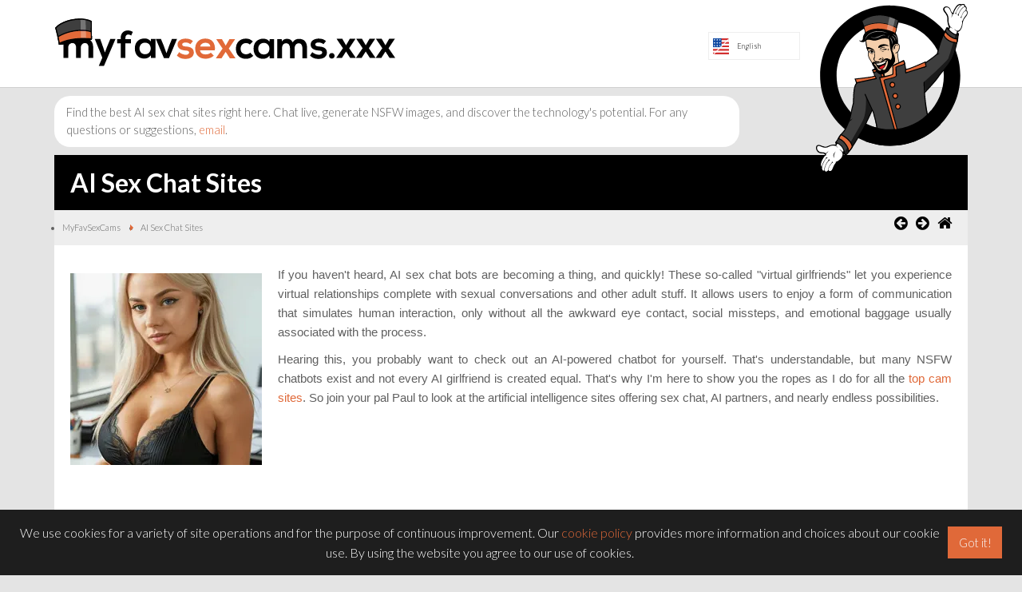

--- FILE ---
content_type: text/html; charset=utf-8
request_url: https://www.myfavsexcams.xxx/ai-sex-chat-sites/
body_size: 90341
content:
<!DOCTYPE html><html lang="en"><head><meta charSet="utf-8"/><meta name="viewport" content="width=device-width"/><script>(function(w,d,s,l,i){w[l]=w[l]||[];w[l].push({'gtm.start':new Date().getTime(),event:'gtm.js'});var f=d.getElementsByTagName(s)[0],j=d.createElement(s),dl=l!='dataLayer'?'&l='+l:'';j.async=true;j.src='https://www.googletagmanager.com/gtm.js?id='+i+dl;f.parentNode.insertBefore(j,f); })(window,document,'script','dataLayer','GTM-M8SHKC');</script><meta name="viewport" content="width=device-width, initial-scale=1"/><link rel="preconnect" href="https://www.googletagmanager.com" crossorigin="anonymous"/><link rel="preconnect" href="https://api.rabbits.webcam" crossorigin="anonymous"/><link rel="preconnect" href="https://www.google-analytics.com" crossorigin="anonymous"/><link rel="dns-prefetch" href="https://www.googletagmanager.com" crossorigin=""/><link rel="dns-prefetch" href="https://api.rabbits.webcam" crossorigin=""/><link rel="dns-prefetch" href="https://www.google-analytics.com" crossorigin=""/><link rel="shortcut icon" href="https://assets.myfavsexcams.xxx/images/mfsc-favicon-48x48.png"/><title>AI Sex Chat Sites: Free AI Porn Chats, AI GF &amp; Sex Chatbots</title><meta name="description" content="Dive into the future of intimacy with AI Sex Chat Sites: Free AI porn chats, virtual AI girlfriends, and interactive sex chatbots await you."/><meta name="robots" content="index, follow"/><link rel="canonical" href="https://myfavsexcams.xxx/ai-sex-chat-sites/"/><link rel="alternate" href="https://myfavsexcams.xxx/ai-sex-chat-sites/" hrefLang="x-default"/><link rel="alternate" href="https://myfavsexcams.xxx/ar/ai-sex-chat-sites/" hrefLang="ar"/><link rel="alternate" href="https://myfavsexcams.xxx/de/ai-sex-chat-sites/" hrefLang="de"/><link rel="alternate" href="https://myfavsexcams.xxx/ai-sex-chat-sites/" hrefLang="en"/><link rel="alternate" href="https://myfavsexcams.xxx/es/ai-sex-chat-sites/" hrefLang="es"/><link rel="alternate" href="https://myfavsexcams.xxx/fr/ai-sex-chat-sites/" hrefLang="fr"/><link rel="alternate" href="https://myfavsexcams.xxx/el/ai-sex-chat-sites/" hrefLang="el"/><link rel="alternate" href="https://myfavsexcams.xxx/hu/ai-sex-chat-sites/" hrefLang="hu"/><link rel="alternate" href="https://myfavsexcams.xxx/it/ai-sex-chat-sites/" hrefLang="it"/><link rel="alternate" href="https://myfavsexcams.xxx/ja/ai-sex-chat-sites/" hrefLang="ja"/><link rel="alternate" href="https://myfavsexcams.xxx/nl/ai-sex-chat-sites/" hrefLang="nl"/><link rel="alternate" href="https://myfavsexcams.xxx/pl/ai-sex-chat-sites/" hrefLang="pl"/><link rel="alternate" href="https://myfavsexcams.xxx/pt/ai-sex-chat-sites/" hrefLang="pt"/><link rel="alternate" href="https://myfavsexcams.xxx/ro/ai-sex-chat-sites/" hrefLang="ro"/><link rel="alternate" href="https://myfavsexcams.xxx/ru/ai-sex-chat-sites/" hrefLang="ru"/><link rel="alternate" href="https://myfavsexcams.xxx/sv/ai-sex-chat-sites/" hrefLang="sv"/><link rel="alternate" href="https://myfavsexcams.xxx/tr/ai-sex-chat-sites/" hrefLang="tr"/><link href="https://maxcdn.bootstrapcdn.com/font-awesome/4.6.3/css/font-awesome.min.css" rel="stylesheet" type="text/css"/><meta name="next-head-count" content="27"/><script async="" src="https://www.googleoptimize.com/optimize.js?id=OPT-PS4S4S7"></script><link rel="stylesheet" type="text/css" data-href="https://fonts.googleapis.com/css2?family=Lato:wght@300;600;700&amp;display=swap"/><link rel="preload" href="/_next/static/css/f2a5cd0a82b359fa.css" as="style"/><link rel="stylesheet" href="/_next/static/css/f2a5cd0a82b359fa.css" data-n-g=""/><link rel="preload" href="/_next/static/css/729d18e84c37b656.css" as="style"/><link rel="stylesheet" href="/_next/static/css/729d18e84c37b656.css" data-n-p=""/><link rel="preload" href="/_next/static/css/226bb5329045948c.css" as="style"/><link rel="stylesheet" href="/_next/static/css/226bb5329045948c.css" data-n-p=""/><link rel="preload" href="/_next/static/css/591e7843574540e4.css" as="style"/><link rel="stylesheet" href="/_next/static/css/591e7843574540e4.css" data-n-p=""/><noscript data-n-css=""></noscript><script defer="" nomodule="" src="/_next/static/chunks/polyfills-c67a75d1b6f99dc8.js"></script><script src="https://cmp.osano.com/Azyi0LUXoaiwq3cbY/2148da2f-e63e-448e-a542-eabd0ff9e753/osano.js" defer="" data-nscript="beforeInteractive"></script><script src="/_next/static/chunks/webpack-b3f6364355de2d43.js" defer=""></script><script src="/_next/static/chunks/framework-2e4b6c3664d23082.js" defer=""></script><script src="/_next/static/chunks/main-1f56f7aee4849651.js" defer=""></script><script src="/_next/static/chunks/pages/_app-292899955c15e1cc.js" defer=""></script><script src="/_next/static/chunks/254-00b3aa02d7f77cbd.js" defer=""></script><script src="/_next/static/chunks/675-4fb0fd1cc95cab94.js" defer=""></script><script src="/_next/static/chunks/133-c0e10b7edb04a689.js" defer=""></script><script src="/_next/static/chunks/831-f2742850246743a0.js" defer=""></script><script src="/_next/static/chunks/938-283dbc874362205b.js" defer=""></script><script src="/_next/static/chunks/pages/%5Bcategory%5D-e4ea8542ff043bf1.js" defer=""></script><script src="/_next/static/df73533026cb709364a24e63d49dbced5d2cc478/_buildManifest.js" defer=""></script><script src="/_next/static/df73533026cb709364a24e63d49dbced5d2cc478/_ssgManifest.js" defer=""></script><link rel="stylesheet" href="https://fonts.googleapis.com/css2?family=Lato:wght@300;600;700&display=swap"/></head><body><noscript><iframe title="gtm" src="https://www.googletagmanager.com/ns.html?id=GTM-M8SHKC" height="0" width="0" style="display:none;visibility:hidden"></iframe></noscript><div id="__next"><div class="wrapper"><div class="_topbar_container__CNlDm"><div class="_topbar_fullWidth__X4pLe "></div><div class="_topbar_menu__boEmA "><div class="_topbar_logoLeft__uAr7I "><a href="/"><div class="_topbar_logoSmall__07H1H"><svg xmlns="http://www.w3.org/2000/svg" width="762" height="116" viewBox="0 0 762 116"><path d="M711.08 5.458c12.71 0 24.206 5.152 32.542 13.49 8.334 8.334 13.49 19.808 13.49 32.518s-5.155 24.247-13.49 32.54c-8.335 8.335-19.832 13.488-32.54 13.488s-24.25-5.152-32.563-13.488c-8.315-8.313-13.47-19.788-13.47-32.52 0-12.707 5.154-24.203 13.47-32.54 8.312-8.336 19.852-13.51 32.56-13.51v.022zm0 10.826c-19.44 0-35.203 15.76-35.203 35.203 0 19.442 15.763 35.203 35.204 35.203s35.204-15.76 35.204-35.203c0-19.442-15.762-35.203-35.203-35.203z"></path><path fill="#F4CEAB" d="M715.844 35.985c.174 2.73.65 7.274 1.797 8.876 1.67 2.34-.13 3.38-.13 3.38l-2.12 1.515-5.196 2.338s-4.546 1.148-5.76-1.083l-.562-.974c-.91-.346-1.776-1.125-2.49-2.425-2.316-5.26-4.07-6.818-4.503-8.443-.478-1.796-.326-1.883.085-3.377-2.056-1.56-2.013-8.66-2.013-8.66-1.213.28 3.507-1.58 4.72-.368 1.212 1.212 3.507-1.407 5.542-2.165 2.057-.714 6.126 2.598 6.062 3.096-.107.498.65 4.59.478 4.113-.175-.498-.434.65 0 0 .432-.65 5.736-3.333 5.237 1.3-.15 1.515-.648 2.38-1.19 2.878h.044z"></path><path d="M748.146 19.727c1.082-.585 2.75 2.987 3.81 1.948.564-.52 6.713 2.598 3.205 3.247 0 0-2.164.65-2.706.65-1.256 0-5.195-4.115-4.287-5.846h-.02z"></path><path d="M746.154 7.927l.107-.585c.65-1.428 2.643-1.234 3.683 0 .713.866.93 3.357 2.316 3.313.323-.39.517-1.233.8-1.818 2.598-5.412 4.33-3.766 4.98-3.897 2.315-.54 1.6.694 2.164 1.212.108.087 1.363.433.433 2.512.65.54 1.082.476.93 1.904-.215 1.905-2.705 3.032-3.16 6.28-.302 2.315-.562 3.57-1.73 4.85-1.148 1.297-1.84.323-1.992 3.138 0 .28 0 .152-.044.433-.43 1.73-5.8-2.598-5.692-3.725.28-.65.736-.542.93-1.342.306-1.3-.908-1.667-.93-5.803 0-1.99-.304-2.382-1.08-3.507-.564-.866-1.625-1.905-1.733-2.944l.02-.023z"></path><path d="M745.852 7.884l.086-.585v-.023l.044-.043c.13-.28.303-.52.52-.693.368-.303.8-.432 1.256-.476.433 0 .91.065 1.34.26.393.218.78.477 1.085.824.28.346.475.867.692 1.43.324.822.65 1.688 1.233 1.774.13-.217.217-.52.37-.867.085-.217.17-.52.28-.737 2.273-4.72 4.005-4.374 4.936-4.157H758c1.946-.432 2.098.218 2.27.867.044.217.088.346.22.433.302.173 1.34.715.583 2.664l.108.087c.542.39.867.606.714 1.948-.106.91-.648 1.624-1.298 2.448-.757.974-1.623 2.1-1.862 3.832-.15 1.17-.303 2.08-.563 2.88-.26.8-.648 1.473-1.232 2.165-.434.433-.802.65-1.083.78-.477.26-.78.432-.865 2.12v.282l-.044.173v.044c-.086.367-.324.584-.65.648-.303.064-.69 0-1.124-.217-.39-.13-.824-.367-1.257-.65-1.646-1.08-3.377-2.857-3.313-3.593v-.087c.173-.368.367-.542.563-.692.173-.13.326-.26.39-.584.108-.476 0-.822-.218-1.3-.28-.822-.713-1.99-.713-4.438 0-1.84-.283-2.208-.952-3.247l-.044-.085-.478-.65c-.563-.713-1.21-1.56-1.298-2.424v-.106zm.735-.434l-.086.5c.087.692.65 1.428 1.17 2.1l.476.648.064.107c.78 1.125 1.083 1.56 1.083 3.594 0 2.338.433 3.42.693 4.178.215.65.368 1.083.215 1.732-.128.52-.344.713-.582.91-.11.107-.22.215-.325.432.042.542 1.58 1.95 3.03 2.923.39.26.78.476 1.126.65.324.107.584.15.757.13.063 0 .13-.065.15-.175v-.347c.108-2.078.52-2.295 1.192-2.663.26-.13.562-.304.907-.65.542-.65.866-1.21 1.082-1.948.26-.737.39-1.602.54-2.75.26-1.904 1.19-3.117 1.993-4.113.585-.78 1.082-1.43 1.17-2.166.106-.954-.088-1.083-.434-1.342l-.37-.282-.174-.15.11-.218c.69-1.58 0-1.948-.218-2.057-.065 0-.087-.043-.13-.086-.218-.218-.305-.5-.368-.76-.087-.367-.218-.713-1.518-.432-.173.065-.345 0-.562 0-.758-.173-2.166-.476-4.222 3.767l-.26.65c-.174.476-.325.91-.585 1.19l-.086.108h-.153c-1.146.065-1.58-1.082-2.013-2.165-.173-.52-.367-.996-.584-1.255-.218-.304-.542-.52-.866-.65-.324-.172-.692-.216-1.04-.216-.303 0-.604.108-.865.303-.13.13-.217.282-.325.433v.067h.007zm13.856-1.515c.044 0 0 0 0-.043v.043z"></path><path fill="#FFF" d="M751.72 11.174c-.108.867-.347 1.148-.347 2.165.52-1.126.477-2.383 1.56-2.555-.152-.563-.37-.26.433-1.84.822-1.733 2.23-4.158 4.113-3.726-.304.432-1.084.823-2.08 2.38-.563.91-1.082 2.555-1.73 3.074l.866.542c-.218-.953-.347-.865.43-2.382.652-1.255 1.907-2.966 3.034-3.57.91-.477 1.73-.283 1.818.865-1.385.865-1.083.26-2.6 2.27-1.298 1.798-.866 2.21-1.947 3.293.434.217.434.39.716.648-.218-2.38 3.203-6.818 4.48-5.735.39.476.37 1.342-.042 1.948-.347.563-.542.217-1.344 1.3-.78 1.08-.866 1.795-1.363 2.77-.39.78-.086.217-.692.542.433.26.498.368.715.714.173-1.408.475-2.21 1.255-3.51.477-.734 1.948-2.336 2.382-.604.434 1.732-1.45 2.533-2.445 4.655-.434.867-.348 1.17-.823 1.213h-.065c.433 2.64-.866 6.41-2.902 6.452-1.082 0-1.516-.65-2.166-1.147.434.974.932.996 1.776 1.558 0 .368-.217 1.517-.52 1.732-.282.282-.432.217-1.234-.216-.435-.217-.867-.5-1.3-.65.715.954 2.382 1.04 2.6 1.69-.738.432-2.47-.78-3.1-1.235l-1.19-.974c-.432-.433-.93-.714-.69-1.473.367.174.345.326.735.607l-.152-.325s0-.064-.043-.086c-.108-.217-.108-.174-.217-.345.304-.562.347-.562.542-1.363.735.173.648.476 1.688.605-.324-.26-.757-.303-1.17-.648-.367-.347-.584-.65-.8-1.083-1.73-3.527.498-4.98-2.25-8.55-.368-.52-1.257-1.58-1.214-2.34.086-1.168 2.662-2.208 3.895 1.04.433 1.125.52 1.516 1.363 2.295h.022z"></path><path d="M674.968 95.242c.152.606.952 3.897 1.256 4.698.347.867 2.51 1.732 3.162 2.166 1.84 1.233 1.622 1.86 2.944 1.516.303-.108-.65-.433-.174-.932.78-.735-1.667-5.412-2.058-6.538-.648-1.73-1.08-1.168-3.072-1.795-1.213-.434-1.3.648-2.08.865l.022.02z"></path><path d="M663.537 97.342l-.476.326c-.953 1.297.065 3.55 1.56 4.242 1.082.543 3.355-.217 3.897 1.407-.174.542-.823 1.082-1.213 1.646-3.572 5.197-1.406 6.605-1.256 7.36.542 2.902 1.3 1.604 2.014 2.058.108.065.954 1.386 2.383-.52.736.564.866 1.083 2.035.325 1.56-.996 1.473-4.33 4.113-6.126 1.884-1.3 2.858-2.1 3.464-3.897.606-1.862-.52-2.316 1.86-3.595.22-.107.13-.043.327-.216 1.363-1.17-4.764-5.673-5.672-5.13-.478.562-.153 1.08-.76 1.6-.996.866-1.817-.432-5.41 1.214-1.776.78-2.21.584-3.552.15-.975-.324-2.34-1.082-3.29-.8l-.023-.044z"></path><path d="M663.666 97.624l-.368.28-.13.218c-.215.498-.215 1.125 0 1.732.26.584.65 1.167 1.19 1.515.132.107.262.216.434.26.282.15.78.173 1.3.217 1.082 0 2.316.085 2.75 1.34v.22c-.175.388-.5.757-.824 1.125l-.455.606c-2.814 4.07-1.95 5.67-1.45 6.494.13.217.218.433.26.605.326 1.73.65 1.73 1.02 1.666.28 0 .54-.042.866.153l.106.107.217.217c.26.217.778.324 1.58-.758l.216-.216.217.15c.174.086.304.216.433.304.346.28.542.434 1.3 0 .562-.433.93-1.255 1.298-2.21.605-1.32 1.233-2.835 2.814-3.918.93-.65 1.624-1.168 2.165-1.73.52-.543.91-1.17 1.19-2.037.218-.562.218-.973.218-1.34 0-.91 0-1.45 1.797-2.384l.15-.106.087-.086c.13-.108.13-.26.065-.434-.108-.324-.368-.714-.736-1.082-.39-.433-.867-.865-1.365-1.3-1.3-1.08-2.77-1.947-3.205-1.84-.107.217-.15.433-.217.585-.044.347-.108.65-.54 1.04-.52.432-.955.432-1.624.432-.76-.045-1.887-.065-3.898.865-1.818.78-2.316.606-3.637.174l-.11-.044-.8-.28c-.78-.327-1.646-.65-2.252-.52l-.067-.022zm-.778-.216l.476-.347h.044l.044-.042c.822-.26 1.84.15 2.728.52.26.087.52.217.757.282h.13c1.17.43 1.603.56 3.16-.132 2.167-.973 3.377-.952 4.202-.91.518 0 .864 0 1.19-.28.258-.217.324-.434.366-.65.044-.302.108-.583.368-.91l.044-.042.043-.042c.586-.327 2.426.648 3.984 1.883.54.434 1.04.866 1.43 1.343.433.432.735.91.865 1.298.174.434.108.866-.217 1.148l-.173.15c-.044 0-.065 0-.087.044l-.13.043c-1.43.757-1.45 1.17-1.474 1.84 0 .39 0 .867-.218 1.517-.325.974-.758 1.666-1.342 2.295-.585.65-1.3 1.17-2.273 1.818-1.406.953-1.992 2.383-2.51 3.68-.477 1.04-.867 1.95-1.625 2.47-1.126.735-1.472.432-2.056 0 0-.065-.066-.087-.108-.13-1.04 1.233-1.86.953-2.316.605l-.28-.262c-.132-.085-.282-.085-.435-.063-.648.063-1.298.108-1.73-2.208 0-.087-.088-.216-.174-.39-.54-.952-1.58-2.814 1.472-7.21l.543-.65c.216-.28.498-.562.605-.8-.324-.757-1.256-.8-2.122-.823-.562-.042-1.124-.064-1.558-.26l-.542-.303c-.606-.434-1.082-1.083-1.385-1.82-.26-.757-.305-1.56 0-2.23l.215-.367.044-.043h.044v-.022z"></path><path fill="#FFF" d="M668.732 102.474c.715-.477.866-.866 1.73-1.256-.735.975-1.882 1.43-1.514 2.748-.585.044-.433-.302-1.45 1.214-1.126 1.688-2.642 4.285-1.45 6.235.217-.433.26-1.517 1.19-3.29.54-1.02 1.73-2.273 1.905-3.25l.866.78c-.954.13-.932-.042-1.907 1.517-.778 1.234-1.73 3.334-1.796 4.87 0 1.214.5 2.08 1.517 1.733.173-1.95-.22-1.343.908-3.854.976-2.23 1.516-1.904 1.992-3.614.347.433.52.345.866.586-2.166.734-4.547 6.408-3.03 7.447.584.26 1.297-.11 1.73-.824.304-.606-.107-.715.497-2.057.586-1.365 1.15-1.732 1.8-2.707.517-.737.13-.152.216-.997.39.39.476.39.865.52-1.125.735-1.73 1.43-2.49 2.857-.433.802-1.232 3.117.477 2.945 1.69-.175 1.604-2.555 3.03-4.546.564-.78.867-.867.694-1.408 0 0 0-.064-.044-.086 2.49-.648 5.195-3.55 4.374-5.953-.434-1.256-1.213-1.517-1.948-2.015 1.017.086 1.3.65 2.122 1.406.324-.173 1.19-.866 1.298-1.298.107-.434-.043-.52-.735-1.3-.368-.433-.802-.8-1.148-1.3 1.168.478 1.947 2.34 2.597 2.383.064-1.038-1.73-2.597-2.382-3.116-.497-.39-.91-.692-1.386-.996-.563-.347-1.02-.757-1.582-.217.304.39.498-.433.91-.107l-.368-.043c-.063-.044-1.234 1.604-1.43 1.775.434.8.693.606 1.235 1.73-.323-.26-.563-.758-1.04-1.082-.433-.303-.82-.433-1.298-.498-3.788-.585-4.113 2.555-8.4.78-.65-.26-1.948-.866-2.598-.498-.955.54-.736 3.94 2.597 4.07 1.17.064 1.58 0 2.598.692l-.023.024z"></path><path d="M716.06 35.77c.152 2.684.65 7.36 1.733 8.962 1.775 2.468-.043 3.616-.152 3.68l-2.12 1.517h-.044l-5.196 2.38h-.043s-4.654 1.17-5.954-1.19c-.28-.54-.54-.953-.758-1.255.218.13.478.216.715.28l.434.76c1.08 1.99 5.15 1.08 5.476.996l5.153-2.316 2.122-1.515s1.58-.91.064-3.074c-1.15-1.58-1.647-6.062-1.843-8.79.152-.11.283-.218.434-.39l-.02-.047zM702.335 48.93h-.217l.087-.13.13.13z"></path><path d="M695.21 27.195c0 .65.045 7.015 1.906 8.444l.13.063v.13l-.15.433c-.305 1.04-.39 1.3.044 2.814.173.694.605 1.364 1.21 2.34.824 1.3 1.95 3.074 3.292 6.06.433.868.997 1.452 1.515 1.863.693.498 1.387.714 2.102.692.712 0 1.448-.217 2.163-.65 1.147-.65 2.253-1.69 3.184-2.944l1.082-1.384c1.405-1.732 2.466-3.032 1.947-5.197.15 0 .304-.044.434-.087.584 2.338-.562 3.745-2.035 5.542-.347.433-.714.866-1.082 1.385-.975 1.3-2.1 2.382-3.292 3.03-.777.477-1.578.738-2.38.738-.823 0-1.624-.217-2.382-.78-.584-.433-1.147-1.083-1.646-1.992-1.3-2.988-2.447-4.763-3.247-6.062-.65-.997-1.083-1.69-1.257-2.382-.432-1.732-.39-1.948-.043-3.096 0-.11.043-.217.086-.326-1.795-1.58-1.947-7.23-1.947-8.444-.584-.087-.518-.304.087-.563.15-.064.39-.15.693-.217 1.233-.433 3.465-.866 4.287 0 .65.65 1.84-.13 3.073-.952.736-.5 1.518-.997 2.253-1.256.368-.15.8-.15 1.298-.086 1.018.217 2.166.822 3.16 1.515.954.65 1.69 1.386 1.82 1.69v.216c0 .216.216 1.646.367 2.73l.11.864c.474-.324 1.297-.757 2.164-.974.54-.13 1.08-.216 1.56-.107.497.086.93.303 1.212.757.303.433.432 1.148.345 2.122-.28 2.685-1.514 3.377-2.553 3.724-.13-.13-.304-.218-.434-.305.976-.304 2.274-.78 2.556-3.465.106-.865 0-1.472-.262-1.84-.216-.324-.563-.498-.952-.563-.39-.064-.866 0-1.343.087-1.082.28-2.12.866-2.294 1.125 0 .063-.045.107-.09.13-.173.216-.324.216-.433.13-.107-.087-.13-.26-.085-.39.043-.13.13-.26.26-.304h.13c-.087-.217-.26-.52-.325-.93-.174-1.083-.39-2.512-.346-2.858-.13-.26-.8-.867-1.688-1.516-.91-.65-2.035-1.235-3.03-1.407-.37-.065-.737-.065-1.04.043-.693.26-1.43.757-2.164 1.234-1.364.91-2.685 1.775-3.595.866-.693-.65-2.707-.26-3.854.11l-.5.172-.02.025z"></path><path d="M696.79 37.09v-.542c-.042-2.057-1.362-2.988 2.253-2.165.997.26 1.364.39 1.604 1.43l.044.346c.39 3.723-.28 2.813-.54 4.2-.22.822.475 1.363 1.038 1.688.952.563 2.597.26 2.9.064-.713 0-1.19-.043-1.948-.064-.217 0-.606-.107-.78-.26-.475-.433-.952-.823-.605-1.516.52-1.04.324-2.51.26-3.79-.086-1.514-.54-2.12-1.86-2.77-1.993-.996-1.906-.822-3.25-.865-.344-2.166-.474-3.594-.474-4.547l-.39.087s.283 4.503.76 5.63c.475 1.082.8 1.406 1.018 3.03l-.027.043zm12.17 4.223c-2.1.78-4.157 1.667-6.452 1.905-.692.064-1.43-.15-2.1 0 .302.324.648.433 1.017.78 1.17 1.19 1.624 3.896 4.027 3.247 2.424-.65 2.598-3.594 3.81-5.716.217-.13.217-.11.5.26-.22-.715-.22-.52-.78-.932l-.043.476.02-.02z"></path><path d="M708.96 41.333l-.867.346c-1.797.65-3.594 1.34-5.585 1.515-.305.043-.65 0-.954 0-.367-.043-.758-.064-1.082 0 .13.15.28.26.433.368.174.108.347.217.52.433.368.324.65.8.932 1.298.692 1.148 1.406 2.34 3.096 1.884 1.688-.432 2.272-2.035 2.9-3.68.26-.65.52-1.364.866-1.992.218-.15.26-.13.498.152-.13-.433-.217-.476-.39-.585-.108-.043-.217-.107-.345-.217v.433h-.044l.02.043zm-.867.304l.866-.324v-.477h.043c.15.13.26.217.347.217.217.15.282.217.432.737l.044.107-.063-.107-.065-.064c-.216-.282-.26-.304-.432-.217-.368.65-.65 1.34-.867 2.034-.65 1.646-1.257 3.248-2.968 3.68-1.73.477-2.423-.735-3.14-1.947-.28-.433-.563-.93-.908-1.3l-.477-.323c-.216-.11-.346-.217-.52-.39.39-.107.78-.087 1.17-.043.324 0 .648.044.953 0 1.948-.172 3.766-.865 5.563-1.515l.02-.068z"></path><path fill="#FFFAF0" d="M701.858 43.585c.604 1.407 2.38.996 3.638.542 1.406-.52 2.38-.954 2.944-2.273-2.057.713-4.33 1.946-6.582 1.73z"></path><path d="M697.073 35.856c-.65 0 .65.563 0 .26.26-.648.434-.648 1.147-.78.15 1.624 1.3 1.343 1.56.152l.65.26c-.304-.605-1.084-.866-1.776-.823-1.3.044-1.212.326-2.035.93.26.347.172.564.476 0h-.023z"></path><path fill="#FFFAF0" d="M700.754 35.92l-.866-.563c-.26 1.19-1.516 1.603-1.667 0-.712.11-.866.087-1.146.757 1.948.93 1.992.758 3.68-.217v.023z"></path><path d="M700.537 35.92l-.346-.217-.26-.173c-.107.39-.325.693-.586.865-.13.064-.26.108-.433.108-.13 0-.26-.044-.388-.15-.217-.152-.346-.434-.39-.868h-.043c-.52.087-.65.11-.867.563 1.667.78 1.84.693 3.116-.043l.217-.108-.02.023zm-.216-.432l.476.346.088.13-.108.044-.347.217c-1.407.757-1.58.866-3.465-.044l-.064-.042.045-.087c.216-.65.39-.692 1.038-.8l.152-.043h.107v.13c.064.432.217.713.368.866.064.064.173.086.26.086s.173 0 .28-.087c.218-.152.435-.476.522-.867l.042-.172.11.087.387.26.11-.022zm4.743 5.672c2.23.39 1.73-1.883.585-1.775 1.17 1.04.174 1.515-.606 1.775h.02zm2.62-6.02l-2.384.434c1.19.37 1.646-.217 2.382-.433z"></path><path fill="#ED1C24" d="M703.784 46.465c2.166 1.428 3.248-.585 3.767-1.992 0 0-2.727.606-3.766 1.948v.045z"></path><path d="M703.72 41.16c-.368 0 .477-.822 1.083-1.04.605-.214.54.434.54.434l-1.623.606z"></path><path d="M703.72 41.203h-.107c-.043-.064-.043-.13 0-.217 0-.043.043-.107.107-.173.218-.282.692-.65 1.083-.78.65-.217.605.498.605.498l-.043.044-1.624.585-.02.043zm-.043-.108l1.624-.585c0-.13-.042-.52-.476-.346-.347.108-.78.433-.996.693l-.108.174c-.043 0-.043.044-.043.044v.02zm9.2-5.673c.087-1.19.694-5.023 2.946-4.264.498.173.692.693.433 1.168-.044-.28 0-.585-.26-.78-1.56-1.233-3.033 3.465-3.14 3.897l.022-.02z"></path><path fill="#170000" d="M700.407 36.83c-.866.326-1.73.433-2.383.347 1.387.368 1.8-.13 2.383-.325v-.022zm.13 7.08c-.8-.52-.13-1.19.325-1.212-.282.26-.585.995-.325 1.212z"></path><path fill="#404041" d="M712.813 50.924s.908-4.827.13-5.455c-.78-.65 5.672-2.924 6.646-3.747.975-.824 1.797 6.71 1.797 6.71s10.523-5.022 12.298-4.87c4.07-2.923 7.73-5.52 8.444-6.582.605-2.597 2.206-9.742 6.06-16.627 1.517 1.148 4.85 5.37 7.644 4.396-1.517 9.914-3.94 15.305-4.914 16.973-2.75 4.763-5.803 6.884-8.574 11.128-1.342 2.08-6.062 7.08-8.746 9.96.325 5.194 1.517 11.647 2.382 14.98-6.345 6.387-18.316 11.26-24.51 10.025-6.19-1.3-6.537-.758-9.31-1.473-.432-3.16-1.298-7.577-2.163-10.694L699.26 74c-2.382 5.5-5.673 12.125-5.845 12.43-1.3 1.947-10.22 18.056-11.692 16.822-1.298-1.125-.15-5.24-6.104-7.902l-.172-.152c1.58-1.905 1.73-3.355 3.527-5.28 3.57-3.834 3.097-4.482 5.26-9.03 1.084-3.636 1.43-7.143 2.644-11.213.215-5.262.086-13.51 3.202-13.532h.585c.13 0 .26-.065.368-.086l-.52-1.147 10.912-2.21-1.818-4.935c-.044-.13 1.146-.303 2.034-.433 3.096 5.132 5.066 1.775 5.152 3.118.217 3.14 3.097 1.43 3.073 1.732-.13 1.407 2.922-1.256 2.922-1.256h.02v-.002z"></path><path fill="#E06938" d="M707.4 52.137l-.65-2.166c-.562.174-1.234.305-1.796.218.304 1.234.648 2.51.714 2.295.866-.302 1.732-.346 1.732-.346zm-5.845-5.024l-1.948.563s.28 1.862.605 1.732l2.274-.757c-.26-.303-.52-.65-.76-1.082l-.172-.433v-.022z"></path><path d="M706.967 51.877l-.433-1.517-.693.152h-.474c.13.498.217.954.346 1.3 0 0-.064.216-.15.367.52-.218 1.08-.282 1.405-.326v.023zm.11-2.013l.647 2.165.088.432h-.434s-.736 0-1.516.28c-.26.585-.52.174-.8-.757l-.433-1.73-.13-.434.473.045c.22.043.478.043.737 0 .304-.044.65-.108.91-.217l.325-.108.106.325h.026zm-5.717-2.383l-1.406.434.173 1.19 1.84-.65-.106-.15-.39-.65-.086-.15-.024-.023zm-1.84-.128l1.948-.542.282-.064.108.26.087.217.086.173.37.562c.128.217.258.347.387.5l.305.432-.498.108c-.997.303-1.86.65-2.21.758h-.043c-.69.26-1.08-1.992-1.08-1.992v-.282l.26-.086v-.044z"></path><ellipse fill="#E06938" cx="712.531" cy="57.506" rx="1.559" ry="1.602"></ellipse><path d="M712.53 55.558c.52 0 .997.217 1.344.584.303.346.52.824.52 1.364s-.218 1.018-.543 1.364c-.366.346-.864.563-1.362.563-.52 0-.997-.217-1.343-.585-.324-.346-.543-.867-.543-1.365 0-.497.22-1.017.543-1.363.346-.368.822-.585 1.343-.585l.043.023zm.867 1.04c-.216-.218-.52-.39-.866-.39s-.648.15-.865.39c-.217.216-.368.54-.368.908 0 .345.13.65.368.91.217.217.52.368.866.368.347 0 .65-.15.867-.39.217-.216.368-.563.368-.91 0-.367-.13-.692-.368-.91v.023z"></path><ellipse fill="#E06938" cx="714.394" cy="64.802" rx="1.559" ry="1.603"></ellipse><path d="M714.394 62.875c.52 0 .996.218 1.34.563.348.345.543.866.543 1.364 0 .496-.216 1.017-.542 1.363-.345.367-.822.585-1.34.585-.52 0-.998-.218-1.3-.585-.37-.347-.586-.823-.586-1.363s.216-1.02.562-1.364c.324-.346.8-.563 1.3-.563h.022zm.866 1.02c-.218-.218-.52-.37-.866-.37s-.65.13-.867.37c-.216.215-.368.56-.368.908 0 .368.15.692.367.91.218.216.52.367.867.367.346 0 .648-.15.866-.39.216-.217.368-.562.368-.93 0-.347-.13-.65-.368-.91v.044z"></path><ellipse fill="#E06938" cx="716.212" cy="71.794" rx="1.559" ry="1.602"></ellipse><path d="M716.212 69.848c.52 0 .975.216 1.3.585.367.345.583.822.583 1.363 0 .542-.216 1.018-.562 1.364-.347.345-.8.563-1.3.563-.562 0-1.017-.218-1.363-.585-.345-.346-.563-.866-.563-1.363 0-.498.218-1.02.542-1.364.345-.367.8-.583 1.34-.583l.022.02zm.866 1.038c-.217-.218-.54-.39-.866-.39-.324 0-.65.15-.866.39-.216.216-.39.542-.39.91 0 .367.13.648.347.91.217.216.54.366.866.366s.648-.15.864-.39c.22-.216.39-.562.39-.908s-.15-.692-.367-.91l.02.022zm-41.98 30.353c.11.604-.866 1.19-.952 2.943 0 .65.13.758-.064 1.212-.866-2.382.086-2.727 1.04-4.156h-.024zm66.423-63.22c.283-.432 1.345-1.514 1.95-1.167-.498.476-1.3.91-1.95 1.148v.02zm-57.718 43.82c1.73-1.797.8-1.082 2.75-2.272-1.56 1.668-.65.866-2.772 2.252l.022.02z"></path><path fill="#202020" d="M681.354 101.28s5.5-8.875 11.605-20.046c2.662-4.87 2.25-14.115 2.25-16.088 1.3 2.73 3.682 9.008 3.81 9.18-2.38 5.413-5.52 11.692-5.692 11.994-1.213 1.818-8.66 15.285-11.367 16.67-.28-.173-.497-.996-.605-1.688v-.02z"></path><path d="M712.488 50.75c.13-.713.823-4.545.217-5.022-.217-.217-.217-.476 0-.757.433-.54 2.273-1.362 3.94-2.1 1.255-.562 2.38-1.08 2.748-1.363 1.235-1.04 2.035 4.763 2.253 6.43 2.38-1.125 14.29-6.58 12.47-3.767-.15.217-.28.93-.367 1.95-.218-.065-.434-.065-.607 0 .087-1.193.217-2.015.433-2.297.757-1.212-12.038 4.872-12.08 4.872l-.433.216v-.432c0-.043-.78-6.93-1.3-6.495-.39.368-1.58.866-2.858 1.472-1.56.693-3.247 1.45-3.68 1.885.757 1.04-.13 5.63-.13 5.672v.087l-.108.063c-.043 0-3.205 2.814-3.465 1.364-.26.064-.584.15-.953.172-.93.064-2.015-.26-2.166-2.23 0-.044.108-.044.064-.044-.086 0-.216 0-.304.065-.908.217-2.597.65-4.763-2.814h-.107l-1.298.26 1.688 4.655.132.347-.37.064-10.5 2.123.434.866c-.132 0-.37.063-.65.15l-.52-1.126-.175-.367.434-.087 10.52-2.1-1.688-4.59c-.087-.216.043-.39.304-.497.304-.11 1.018-.217 1.667-.304l.324-.065h.218l.107.15c1.95 3.25 3.377 2.903 4.113 2.708l.433-.087c.39 0 .65.107.65.65.107 1.428.823 1.666 1.45 1.623.324 0 .605-.108.867-.15l.43-.066c.22 0 .348.15.326.39-.062.542 1.84-1.082 2.273-1.45l.025-.023zM694.8 63.46c-.217.087-.432.13-.65.15l5.564 12.126.65 2.488c.735 2.49 1.516 5.695 1.73 8.162l.13 1.3c14.615 2.316 20.57 1.45 33.517-8.444l.823-.607-.585-.865c-.8-3.572-1.86-10.738-2.165-17.104-.108-1.884-.174-3.746-.217-5.52-.217.345-.433.606-.65.866l.218 4.72c.304 6.278 1.082 13.466 2.122 17.037-3.16 2.944-6.863 5.326-10.934 6.928-3.962 1.604-8.335 2.47-12.883 2.47-1.517 0-3.03-.11-4.504-.305-1.43-.217-2.814-.433-4.2-.802-.28-2.466-1.08-5.584-1.73-8.008l-.694-2.513v-.065L694.8 63.46z"></path><path d="M703.07 47.546c.65.563 1.406.91 1.885.433.324-.305.542-.802.714-.823.496 0 1.515 1.624 2.662-.606 1.3-2.51 1.234-3.895 1.148-4.61-2.016-2.382-2.47 1.472-5.327.173.11 1.862-5.63-.217-3.03 2.49.908.997 1.405 2.08 1.947 2.966v-.024zm-7.664-19.225c-2.165 2.665-5.26.066-4.677 0 .063 0 2.468 1.257 2.424-1.665-.043-2.902 5.413-8.597 9.657-6.712 2.772 1.3 9.244.107 11.69 3.356 2.384 3.246 1.58 7.47 1.58 7.47s-2.164-.998-3.397 2.445c-.26.542-.434 1.69-.045 2.34.78 1.406 2.035 4.85 1.518 6.43-.218.713-.5 1.298-1.127 2.164-.606.8-1.603 1.948-2.035 2.64-.866 1.56-1.19 2.057-2.902 2.946-4.243 2.166-6.147-.433-7.795-4.006-3.614-4.59 2.317-3.14 3.897-3.616 2.512-.65 4.07-3.032 5.846-1.603.088 0 .174 0 .218-.042.303.13.584.368.866.693.54-.324 1.56-1.45.8-4.61-.107-.434-.432-1.235-.605-2.167l-.088-.15c-.324-1.842-.586-4.028-.563-4.72 0-.283-.434-1.625-.564-1.82-.106-.086-.172-.303-.345-.345-3.247-.867-5.26.325-7.427.91-1.73.475-2.165.216-3.57-.044-1.236-.216-2.6-.65-3.334.174l-.024-.067zm14.398 19.12c0 .085-.043.15-.087.215l-.217.152.324-.368h-.02z"></path><path fill="#E06938" d="M701.858 53.392s-.434-2.165-1.56-1.515c-1.082.65-12.125 1.796-12.125 1.796l.8 2.468 12.86-2.77.025.022z"></path><path d="M701.468 53.132c-.15-.476-.498-1.255-1.017-.953-1.04.604-9.872 1.558-11.864 1.773l.606 1.797 12.254-2.642.022.024zm-1.34-1.515c1.514-.867 2.055 1.667 2.055 1.69l.043.323-.324.087-12.86 2.77-.304.067-.107-.28-.8-2.47-.13-.39.432-.042s10.912-1.125 11.95-1.732l.045-.023z"></path><path fill="#202020" d="M733.88 62.01c2.684-2.86 7.144-7.36 8.507-9.462 2.77-4.222 5.63-6.28 8.402-11.042.864-1.45 3.18-8.227 4.912-16.454h-1.73s-3.897 13.12-4.7 15.07c-.8 1.947-15.674 15.22-15.674 15.22l.28 6.667z"></path><path fill="#E06938" d="M746.544 24.533c.218-.433.52-1.235.737-1.624.996 1.86 4.914 4.913 7.73 4.762-.107.757-.15.997-.433 1.95-6.71-.608-8.314-5.09-8.055-5.09h.022z"></path><path d="M746.023 24.165l.218-.54.435-1.02.584-1.082.605 1.083c.498.93 1.84 2.208 3.398 3.183 1.256.756 2.598 1.297 3.745 1.233l.78-.043-.107.78-.173.953-.304 1.125-.15.498-.5-.043c-4.763-.433-7.143-2.77-8.075-4.265-.217-.324-.346-.648-.432-.866-.152-.325-.174-.65-.11-.8 0-.108.045-.174.088-.218v.02zm1.257-1.255c-.217.39-.52 1.19-.736 1.624-.26 0 1.364 4.48 8.01 5.108.325-.974.37-1.212.435-1.948-2.815.13-6.714-2.923-7.71-4.764v-.02z"></path><path d="M755.465 25.14c-2.253.345-4.634-1.95-6.28-3.508l-.865-.824c-3.507 6.366-5.088 12.883-5.78 15.74l-.108.476v.065l-.044.042c-.692 1.038-4.048 3.464-7.88 6.192l-.562.433c.043-.282-.304-.304-.91-.173l1.083-.78c3.722-2.664 6.992-5.023 7.685-6.02l.086-.432c.716-2.923 2.34-9.677 5.998-16.238l.218-.324.28.217c.348.26.758.65 1.236 1.125 1.666 1.58 4.113 3.897 6.104 3.248l.52-.217-.086.542c-.606 3.962-1.344 7.188-2.1 9.743-1.127 3.94-2.274 6.322-2.86 7.362-1.515 2.64-3.138 4.48-4.762 6.28-1.3 1.514-2.6 2.986-3.81 4.87-1.364 2.078-5.977 6.992-8.66 9.894-.13.086-.217.217-.347.28v-.865c2.686-2.88 7.145-7.666 8.488-9.678 1.256-1.95 2.554-3.42 3.897-4.916 1.56-1.84 3.16-3.637 4.653-6.235.587-.995 1.69-3.333 2.816-7.186.693-2.447 1.406-5.5 1.99-9.202v.087z"></path><path fill="#E06938" d="M721.3 49.604s-.606-2.382.735-2.382c1.344.087 12.082-4.72 12.082-4.72l.476 2.945-13.293 4.157z"></path><path d="M720.997 49.668s-.716-2.814 1.038-2.75c1.3.088 11.908-4.675 11.95-4.697l.39-.173.065.433.434 2.923.063.28-.26.087-13.272 4.158-.324.086-.083-.346zm1.018-2.1c-.65 0-.563 1.083-.434 1.646l12.645-3.984-.41-2.23c-1.948.823-10.61 4.633-11.844 4.546l.045.022zM675.92 95.112c4.114 1.948 4.852 4.545 5.327 6.322.217.692.368 1.3.692 1.517.13.13.585-.325 1.3-1.082 2.25-2.728 6.06-9.2 8.27-12.99.757-1.3 1.34-2.23 1.603-2.64.217-.306 3.572-7.147 5.976-12.667l.367.8c-2.383 5.46-5.63 11.91-5.803 12.213-.26.39-.822 1.363-1.58 2.642-2.23 3.787-6.062 10.306-8.357 13.032-.952 1.082-1.472 1.646-1.948 1.257-.478-.433-.91-1.083-1.127-1.95-.476-1.688-1.147-4.155-5.15-5.953h-.088l-.174-.15-.216-.217.173-.26c.715-.824 1.126-1.603 1.518-2.383.54-.91 1.037-1.84 2.033-2.9 2.6-2.814 3.032-3.832 3.94-6.02.324-.78.692-1.69 1.256-2.9.52-1.73.867-3.465 1.234-5.24.39-1.883.78-3.83 1.386-5.91 0-.585.043-1.146.064-1.73.173-5.306.368-12.06 3.464-12.06h.867l.085.217c-.433.107-1.19.346-1.58.584-1.84 1.02-2.035 6.713-2.165 11.26 0 .65-.043 1.233-.065 1.774v.086c-.648 2.08-1.017 4.006-1.405 5.89-.368 1.796-.715 3.55-1.235 5.325v.044c-.585 1.19-.975 2.098-1.3 2.878-.93 2.23-1.363 3.334-4.05 6.213-.95.997-1.427 1.885-1.903 2.772-.39.714-.78 1.43-1.385 2.21l-.027.02z"></path><path fill="#E06938" d="M684.02 100.7c-.218-2.534-3.248-6.974-6.452-8.12.475-.802.604-1.083 1.298-2.057 6.388 3.463 7.145 7.08 6.972 7.707-.368.648-.91 1.516-1.818 2.49v-.02z"></path><path d="M683.368 100.764c-.106-1.235-.974-2.967-2.164-4.547-1.082-1.343-2.47-2.533-3.854-3.03l-.736-.282.433-.65.218-.432c.305-.52.5-.866 1.082-1.668l.346-.432.5.216c2.466 1.362 4.112 2.728 5.194 3.94 1.948 2.165 2.208 4.026 2.078 4.5v.09l-.064.085-.735 1.148c-.324.434-.692.866-1.17 1.406l-.996 1.082-.13-1.45-.002.022zm.65-.065c.91-.998 1.45-1.842 1.82-2.47.15-.605-.585-4.2-6.93-7.685-.736.997-.866 1.254-1.34 2.056 3.203 1.127 6.234 5.566 6.45 8.1z"></path><path fill="#E06938" d="M714.025 87.232l-9.872-34.49s8.596-1.515 8.747-2.38c.13-.823-.174-5.326-.174-5.326l7.102-3.357c.217-.087.52.865.758 2.056-.867.78-5.89 1.603-5.78 2.467.107.867.217 3.464.217 5.196.064 1.602-8.335 2.38-8.075 3.312l8.812 32.302c-.563.087-1.147.13-1.73.174v.044h-.005z"></path><path d="M713.68 87.297l-9.83-34.423-.087-.368.346-.087s8.355-1.516 8.442-2.1c.152-.867-.15-5.283-.15-5.305v-.217l.217-.087 7.1-3.332h.088c.217-.064.347.042.475.217.088.13.153.302.218.498.152.367.306.93.435 1.56v.172l-.11.11c-.43.43-1.644.777-2.857 1.146-1.405.434-2.814.867-2.814 1.083l.13 2.08c.066 1.016.087 2.228.11 3.18 0 1.17-2.75 1.84-5.132 2.382l-1.58.432c-.866.217-1.43.39-1.43.433l8.812 32.28.108.37-.368.043-.865.063c-.327 0-.652.064-.912.087h-.26l-.065-.217h-.024zm-9.094-34.272l9.742 34.142c.217 0 .434 0 .65-.044l.476-.064-8.79-32.216c-.15-.52.65-.867 1.86-1.213.478-.106 1.04-.216 1.605-.388 2.163-.52 4.632-1.125 4.61-1.732 0-.953-.065-2.166-.108-3.183l-.15-2.035c-.088-.735 1.602-1.255 3.246-1.73 1.04-.327 2.056-.65 2.47-.91-.11-.5-.218-.954-.35-1.3l-.105-.217-6.668 3.14c.043.93.26 4.44.13 5.196-.152.954-6.993 2.295-8.616 2.6v-.044h-.004z"></path><path fill="#404041" d="M694.952 22.65c-.217-.867-2.49-7.037-2.49-7.037s9.2-8.66 24.118-.433l-2.252 8.162c-.65-.693-15.74-5.283-19.376-.693z"></path><path d="M694.627 22.714c-.217-.866-2.47-6.972-2.47-6.992l-.062-.216.15-.13s9.353-8.79 24.465-.52l.218.15-.043.26-2.253 8.142-.15.563-.39-.432c-.477-.346-4.115-1.516-8.185-2.166-4.048-.648-8.443-.757-10.436 1.125l-.304.325-.43.5-.133-.65.024.042zm-1.776-6.993c.35.93 1.733 4.764 2.254 6.28 2.166-2.015 6.712-1.95 10.912-1.3 3.615.607 6.93 1.647 8.098 2.166l2.078-7.534c-13.468-7.275-22.085-.693-23.34.39z"></path><path d="M693.89 19.077s9.31-5.673 21.283.757l.217.13v.26c0 .65-.65 3.248-.65 3.248l-.15.52-.476-.26s-10.652-5.717-18.922-.477l-.434.303-.217-.52-.865-3.463-.064-.325.28-.173zm.217.368s.78 3.248.865 3.465c8.445-5.413 19.356.433 19.356.433s.65-2.512.65-3.14c-11.756-6.28-20.87-.758-20.87-.758zm9.136 13.813c.91.173 2.533-.91 3.528-1.19 1.517-.434 2.274-.044 3.596 0-3.074-2.49-7.752-.65-7.102 1.168l-.02.022zm.91 1.818c.975-.217 1.516-.563 2.598-.605.975 0 1.732.37 2.23-.345-1.517-.93-4.2.65-4.85.952h.022z"></path><path fill="#9A9896" d="M710 27.845c-.717-1.862-.11-2.533.864-2.814-.54.37-1.407.93-.865 2.815zm.864-1.558c1.73 1.082 1.774 2.945 1.688 4.763v.108c-.15-.108-.367-3.117-1.73-4.87h.042zm1.127-.563c1.342-.368 2.534 1.86 2.382 3.247-.498-1.364-1.018-2.662-2.38-3.246zm.476-1.386c2.47.433 2.968 1.516 2.814 3.983-.498-2.38-.648-2.92-2.814-3.982zm-2.9-.606c-4.548-1.797-12.125-1.73-14.572 3.4l-.432 1.146c.324-1.45.432-2.014 1.516-3.182 3.312-3.573 9.526-3.53 13.487-1.364z"></path><path fill="#9A9896" d="M708.137 25.03c-4.244-.346-3.334 2.6-9.744 1.473-.107 0-.044 0-.173-.044.585-.218 1.99.063 2.015.063 3.528-.086 5.13-2.51 7.88-1.515l.022.023z"></path><path d="M697.44 35.207c.866-.584 1.993-.953 2.9-.325-.95.064-1.946.216-2.9.325zm6.712-.716c.478-2.25 3.68-1.688 3.833-1.514h-.108c-.432.107-.432.15-.866.13-1.514-.087-2.51 1.125-2.813 1.45-.088.11-.11.11-.045-.065zm10.242-2.596c-.065.78-.218 1.472-.218 2.34-.65-.284-.346-2.232.218-2.34zm-10.09 1.234l-.02-.02m5.02 1.233c.564.174.564.26.932.65h-.28c-.543-.108-.39-.152-.65-.65zm-.02-.13c.54.174.758.044 1.3-.086l-.282-.13c-.498-.216-.54-.044-1.02.216z"></path><path fill="#E06938" d="M694.107 19.445s9.094-5.543 20.85.758c0 .65-.65 3.14-.65 3.14s-10.89-5.846-19.377-.433l-.865-3.465h.042z"></path><path opacity=".3" fill="#FFF" d="M708.785 21.35c.65-2.814 1.234-5.586 1.862-8.38 1.17.348 2.382.803 3.615 1.365l-1.798 8.184c-1.19-.477-2.38-.91-3.68-1.192v.022z"></path><path d="M744.14 83.486c-.172.218-.345.368-.518.542-8.335 8.335-19.832 13.488-32.54 13.488-5.695 0-11.15-1.038-16.174-2.923l5.022-9.7c3.464 1.17 7.254 1.798 11.15 1.798 10.674 0 20.243-4.762 26.694-12.253l6.367 9.05z"></path><g><path fill="#E06938" d="M253.68 61.107c-2.506-2.363-5.37-3.15-8.733-3.15-4.15 0-6.44 1.29-6.44 3.507 0 2.29 2.075 3.578 6.584 3.865 6.657.43 15.103 1.93 15.103 11.308 0 6.227-5.082 11.596-15.174 11.596-5.584 0-11.167-.932-16.32-6.3l4.295-6.226c2.505 2.79 8.23 4.865 12.167 4.938 3.292.072 6.37-1.646 6.37-4.223 0-2.434-2.004-3.436-7.014-3.72-6.656-.503-14.6-2.937-14.6-10.952 0-8.16 8.445-11.022 14.886-11.022 5.51 0 9.663 1.074 13.742 4.652l-4.867 5.727zM271.786 72.486c.572 4.367 4.366 7.516 10.52 7.516 3.222 0 7.445-1.217 9.45-3.29l5.582 5.51c-3.722 3.864-9.805 5.726-15.173 5.726-12.167 0-19.396-7.516-19.396-18.824 0-10.736 7.3-18.465 18.75-18.465 11.81 0 19.182 7.3 17.823 21.827h-27.557zm19.18-7.228c-.572-4.58-4.15-6.87-9.16-6.87-4.725 0-8.59 2.29-9.878 6.87h19.04zM326.395 51.73h10.45v.287l-11.596 17.105 12.31 17.68v.215h-10.45l-7.658-11.81-7.658 11.81h-10.45v-.215l12.31-17.68-11.594-17.105v-.286h10.45l6.943 11.953 6.942-11.952z"></path><path fill="#231F20" d="M370.84 82.508c-4.08 4.008-8.373 5.582-13.6 5.582-10.234 0-18.752-6.154-18.752-18.68s8.518-18.68 18.752-18.68c5.012 0 8.876 1.43 12.74 5.224l-5.51 5.798c-2.076-1.86-4.653-2.79-7.087-2.79-5.87 0-10.163 4.292-10.163 10.448 0 6.73 4.58 10.307 10.02 10.307 2.793 0 5.582-.787 7.73-2.936l5.87 5.728zM401.257 51.73h8.373v35.287h-8.23l-.43-5.154c-2.003 4.152-7.516 6.156-11.45 6.227-10.45.072-18.18-6.37-18.18-18.752 0-12.167 8.088-18.537 18.394-18.465 4.724 0 9.233 2.218 11.236 5.726l.287-4.87zM380.07 69.34c0 6.73 4.652 10.736 10.45 10.736 13.742 0 13.742-21.4 0-21.4-5.797 0-10.45 3.937-10.45 10.664zM439.044 87.018V68.12c0-4.65-2.434-8.874-7.228-8.874-4.724 0-7.517 4.223-7.517 8.875v18.897h-8.73V51.66h8.087l.643 4.294c1.862-3.58 5.94-4.867 9.305-4.867 4.223 0 8.446 1.718 10.45 6.585 3.148-5.01 7.23-6.442 11.81-6.442 10.02 0 14.96 6.155 14.96 16.75v19.038h-8.733v-19.04c0-4.65-1.932-8.59-6.656-8.59s-7.657 4.08-7.657 8.733v18.897h-8.736zM501.312 61.107c-2.506-2.363-5.37-3.15-8.733-3.15-4.15 0-6.44 1.29-6.44 3.507 0 2.29 2.074 3.578 6.583 3.865 6.656.43 15.103 1.93 15.103 11.308 0 6.227-5.083 11.596-15.174 11.596-5.583 0-11.165-.932-16.32-6.3l4.297-6.226c2.504 2.79 8.23 4.865 12.166 4.938 3.292.072 6.37-1.646 6.37-4.223 0-2.434-2.005-3.436-7.014-3.72-6.658-.503-14.603-2.937-14.603-10.952 0-8.16 8.445-11.022 14.887-11.022 5.512 0 9.663 1.074 13.74 4.652l-4.865 5.727zM522.064 82.508c0 6.8-10.307 6.8-10.307 0s10.307-6.8 10.307 0z"></path><g fill="#231F20"><path d="M550.33 51.114h10.45v.286l-11.596 17.106 12.31 17.678v.216h-10.45l-7.657-11.81-7.66 11.81H525.28v-.217l12.31-17.678L525.995 51.4v-.286h10.45l6.942 11.952 6.944-11.952zM586.974 51.114h10.45v.286l-11.596 17.106 12.31 17.678v.216h-10.45l-7.656-11.81-7.66 11.81h-10.448v-.217l12.31-17.678L562.64 51.4v-.286h10.448l6.943 11.952 6.944-11.952zM623.617 51.114h10.45v.286L622.47 68.506l12.312 17.678v.216h-10.448l-7.66-11.81-7.657 11.81h-10.45v-.217l12.31-17.678L599.283 51.4v-.286h10.45l6.942 11.952 6.943-11.952z"></path></g><g fill="#231F20"><path d="M41.232 86.574V67.68c0-4.652-2.434-8.875-7.23-8.875-4.723 0-7.514 4.223-7.514 8.875v18.895h-8.732V51.218h8.088l.645 4.294c1.86-3.58 5.94-4.867 9.303-4.867 4.223 0 8.446 1.718 10.45 6.584 3.15-5.01 7.228-6.443 11.81-6.443 10.02 0 14.957 6.156 14.957 16.75v19.036h-8.73V67.537c0-4.652-1.934-8.59-6.657-8.59-4.724 0-7.658 4.08-7.658 8.732v18.894h-8.733zM114.52 51.29L92.98 101.318h-9.59l6.583-15.316-14.1-34.712h10.164l5.37 15.245 3.363 9.95 3.65-9.735 6.44-15.46h9.664zM124.18 86.574V59.45h-6.583v-7.66h6.584v-2.36c0-9.45 6.37-13.814 13.457-13.814 3.077 0 6.298 1 9.16 2.863l-3.22 6.513c-1.86-1.217-3.58-1.86-5.368-1.86-3.007 0-5.297 2.002-5.297 6.297v2.362h10.377v7.658h-10.377v27.125h-8.732zM180.364 51.29h8.375v35.284h-8.232l-.43-5.152c-2.004 4.152-7.515 6.154-11.452 6.227-10.45.07-18.18-6.37-18.18-18.753 0-12.167 8.09-18.538 18.395-18.466 4.725 0 9.234 2.22 11.238 5.727l.286-4.867zM159.18 68.896c0 6.73 4.65 10.736 10.45 10.736 13.74 0 13.74-21.4 0-21.4-5.8 0-10.45 3.936-10.45 10.664zM229.033 51.218l-15.03 35.5h-9.448l-15.103-35.5h9.52l4.867 11.667 5.44 14.887 5.367-14.744 4.868-11.81h9.518z"></path></g><path fill-rule="evenodd" clip-rule="evenodd" d="M9.423 61.973c.913 1.34 39.19-5.52 54.605-7.966 3.873-.614 6.587-.966 6.525-1.586-.504-4.992-66.992.952-61.13 9.553z"></path><path fill-rule="evenodd" clip-rule="evenodd" fill="#EC1C24" d="M69.42 50.168c-.422-6.066.37-25.217-.054-31.283-20.674-9.63-54.69-1.092-65.973 12.08l7.58 28.827c.002 0 37.588-15.287 58.447-9.624z"></path><path fill-rule="evenodd" clip-rule="evenodd" d="M68.283 48.784c-.114-3.357-.035-8.813.045-14.268.085-5.853.17-11.707.01-14.915-9.566-4.245-21.95-4.63-33.53-2.51-12.69 2.323-24.356 7.637-30.236 14.158L11.7 58.352c6.246-2.414 37.356-13.828 56.583-9.568zm2.176-14.242c-.093 6.268-.184 12.537.025 15.555l.105 1.507-1.446-.393c-20.52-5.57-57.67 9.538-57.777 9.58l-1.115.45-.31-1.174-7.58-28.827-.144-.55.37-.43c6.06-7.075 18.43-12.833 31.845-15.29 12.203-2.234 25.318-1.753 35.38 2.935l.575.267.044.64c.212 3.048.12 9.39.027 15.73z"></path><path fill-rule="evenodd" clip-rule="evenodd" fill="#FBB218" d="M68.333 38.732s-27.693-8.725-59.665 8.96c.35 1.88 2.004 10.51 2.004 10.51s17.664-11.185 57.863-8.035c.035-.84-.202-11.435-.202-11.435z"></path><path fill-rule="evenodd" clip-rule="evenodd" d="M68.333 38.732s-27.693-8.725-59.665 8.96c.35 1.88 2.004 10.51 2.004 10.51s17.664-11.185 57.863-8.035c.035-.84-.202-11.435-.202-11.435zm-60.698 7.08c32.763-18.123 61.237-9.153 61.32-9.128l1.48.45.04 1.548c0 .03.237 10.697.2 11.57l-.093 2.232-2.215-.174c-39.492-3.095-56.52 7.694-56.57 7.724l-2.652 1.63-.582-3.065c-.004-.024-1.698-8.88-2.004-10.52l-.283-1.516 1.358-.752z"></path><path opacity=".29" fill-rule="evenodd" clip-rule="evenodd" fill="#F4CDAA" d="M50.06 49.676c-.242-11.122-.424-22.69-.667-33.813 3.04.158 6.154.257 9.487.865.265 10.868.556 22.013.82 32.88-3.115.013-6.397-.09-9.64.068z"></path><path fill-rule="evenodd" clip-rule="evenodd" d="M9.433 61.973c.913 1.34 39.19-5.52 54.605-7.966 3.873-.615 6.587-.966 6.525-1.587-.504-4.992-66.993.952-61.13 9.553z"></path><path fill-rule="evenodd" clip-rule="evenodd" fill="#3E3E3E" d="M69.43 50.168c-.423-6.067.368-25.217-.055-31.284-20.674-9.63-54.69-1.092-65.972 12.08l7.58 28.827S48.57 44.506 69.43 50.17z"></path><path fill-rule="evenodd" clip-rule="evenodd" d="M68.292 48.783c-.085-2.49-.063-6.13-.014-10.07-1.423-.43-28.37-8.196-59.4 8.87l2.664 10.132c2.51-1.336 10.572-5.086 25-6.98 10.62-2.438 22.546-3.992 31.75-1.952zm.017-12.287c-4.386-1.186-30.358-7.137-59.994 8.95l-3.734-14.2c5.88-6.52 17.546-11.833 30.236-14.157 11.58-2.12 23.964-1.735 33.53 2.51.16 3.208.076 9.063-.01 14.916l-.03 1.98zm2.173 2.185c0 .032.24 10.698.202 11.572l-.093 2.23-2.216-.173c-12.743-1-23.145-.552-31.394.513-13.868 3.195-25.545 7.942-25.605 7.968l-1.115.45-.058-.22-1.05.644-.58-3.066C6.65 48.305 5.09 41.586 2.37 31.238l-.143-.548.37-.43c6.06-7.075 18.43-12.834 31.844-15.29 12.204-2.234 25.32-1.754 35.382 2.935l.573.267.045.64c.212 3.048.12 9.39.027 15.73-.02 1.432-.02 2.72.016 4.14z"></path><path fill-rule="evenodd" clip-rule="evenodd" fill="#E06938" d="M68.342 38.73S40.65 30.007 8.677 47.69c.35 1.883 2.004 10.513 2.004 10.513s17.665-11.187 57.864-8.036c.035-.84-.202-11.436-.202-11.436z"></path><path opacity=".29" fill-rule="evenodd" clip-rule="evenodd" fill="#FFF" d="M50.07 49.676c-.094-4.314-.18-8.695-.262-13.09 3.66-.042 6.893.168 9.59.47.106 4.205.21 8.398.313 12.552-3.116.012-6.397-.09-9.64.068z"></path><path opacity=".29" fill-rule="evenodd" clip-rule="evenodd" fill="#FFF" d="M49.808 36.586zm-.04-2.138c-.12-6.23-.236-12.475-.366-18.585 2.258.117 4.56.202 6.96.487h.006c.85.115 1.69.248 2.52.4v-.023c.148 6.004.302 12.093.456 18.173-2.72-.293-5.945-.493-9.577-.452zm9.63 2.61l-.127-.014.128.013z"></path><path fill-rule="evenodd" clip-rule="evenodd" fill="#34202E" d="M49.808 36.585l-.04-2.137c3.63-.04 6.854.16 9.576.453l.054 2.157-.146-.015c-.17-.02-.34-.038-.513-.055l-.182-.02-.463-.044-.135-.013-.27-.024-.548-.048-.21-.016c-.206-.016-.414-.032-.624-.046l-.226-.016c-.19-.013-.38-.025-.572-.036l-.345-.02-.553-.03-.352-.015-.365-.017-.155-.006h-.003l-.44-.015-.345-.01-.16-.004-.376-.01-.572-.01-.395-.003c-.188 0-.376-.003-.566-.003h-.41l-.593.004h-.072zm6.554-20.234c.83.1 1.67.222 2.527.378v.023c-.833-.152-1.677-.286-2.528-.4z"></path></g></svg></div><div class="_topbar_logoLarge__8RkCm"><svg xmlns="http://www.w3.org/2000/svg" width="696" height="103" viewBox="-1.689 -3.597 696 103"><path fill="#E16938" d="M274.05 51.687c-2.73-2.574-5.85-3.432-9.516-3.432-4.524 0-7.02 1.403-7.02 3.822 0 2.496 2.26 3.9 7.176 4.212 7.254.467 16.458 2.104 16.458 12.323 0 6.786-5.54 12.637-16.537 12.637-6.083 0-12.167-1.014-17.784-6.864l4.68-6.786c2.73 3.042 8.97 5.304 13.26 5.382 3.588.078 6.942-1.794 6.942-4.603 0-2.652-2.184-3.745-7.644-4.057-7.254-.546-15.913-3.198-15.913-11.935 0-8.893 9.206-12.013 16.226-12.013 6.006 0 10.53 1.17 14.977 5.07l-5.302 6.242zM293.784 64.09c.624 4.758 4.758 8.19 11.466 8.19 3.51 0 8.113-1.327 10.297-3.59l6.084 6.007c-4.055 4.213-10.685 6.24-16.535 6.24-13.26 0-21.14-8.19-21.14-20.515 0-11.7 7.958-20.124 20.438-20.124 12.87 0 20.904 7.956 19.423 23.79h-30.032zm20.905-7.88c-.626-4.99-4.526-7.487-9.985-7.487-5.15 0-9.36 2.496-10.765 7.488h20.75zM353.3 41.47h11.388v.31L352.05 60.425l13.417 19.267v.235h-11.39l-8.345-12.87-8.346 12.87h-11.39v-.234l13.417-19.266-12.636-18.644v-.312h11.39l7.565 13.026L353.3 41.47z"></path><path d="M401.736 75.01c-4.445 4.368-9.125 6.084-14.82 6.084-11.154 0-20.437-6.708-20.437-20.358s9.28-20.36 20.436-20.36c5.46 0 9.673 1.562 13.885 5.695l-6.005 6.32c-2.262-2.03-5.07-3.043-7.723-3.043-6.396 0-11.076 4.68-11.076 11.39 0 7.33 4.992 11.23 10.92 11.23 3.043 0 6.084-.857 8.425-3.197l6.396 6.24zM434.887 41.47h9.125v38.454h-8.97l-.468-5.616c-2.184 4.524-8.19 6.708-12.48 6.786-11.39.078-19.813-6.942-19.813-20.437 0-13.26 8.815-20.203 20.048-20.125 5.147 0 10.063 2.418 12.246 6.24l.313-5.303zm-23.09 19.187c0 7.332 5.07 11.7 11.39 11.7 14.976 0 14.976-23.322 0-23.322-6.32 0-11.39 4.29-11.39 11.622zM476.068 79.924V59.33c0-5.07-2.652-9.672-7.877-9.672-5.147 0-8.19 4.603-8.19 9.673v20.594h-9.516V41.39h8.814l.702 4.68c2.03-3.9 6.475-5.304 10.14-5.304 4.603 0 9.206 1.872 11.39 7.176 3.432-5.46 7.88-7.02 12.87-7.02 10.92 0 16.304 6.708 16.304 18.252v20.75h-9.518v-20.75c0-5.07-2.105-9.36-7.254-9.36s-8.346 4.447-8.346 9.518v20.593h-9.518zM543.93 51.687c-2.73-2.574-5.852-3.432-9.518-3.432-4.523 0-7.02 1.403-7.02 3.822 0 2.496 2.262 3.9 7.176 4.212 7.254.467 16.46 2.104 16.46 12.323 0 6.786-5.54 12.637-16.538 12.637-6.084 0-12.168-1.014-17.785-6.864l4.682-6.786c2.73 3.042 8.97 5.304 13.26 5.382 3.588.078 6.943-1.794 6.943-4.603 0-2.652-2.186-3.745-7.645-4.057-7.256-.546-15.914-3.198-15.914-11.935 0-8.893 9.206-12.013 16.226-12.013 6.008 0 10.53 1.17 14.977 5.07l-5.303 6.242zM566.547 75.01c0 7.41-11.232 7.41-11.232 0s11.232-7.41 11.232 0zM597.352 40.796h11.39v.312L596.103 59.75l13.416 19.267v.234h-11.39l-8.345-12.87-8.348 12.87H570.05v-.233l13.416-19.267-12.636-18.643v-.312h11.39l7.565 13.026 7.567-13.024zM637.287 40.796h11.39v.312L636.038 59.75l13.415 19.267v.234h-11.39l-8.345-12.87-8.348 12.87h-11.387v-.233L623.4 59.75l-12.636-18.643v-.312h11.39l7.565 13.026 7.567-13.024zM677.223 40.796h11.39v.312L675.974 59.75l13.416 19.267v.234h-11.386l-8.348-12.87-8.346 12.87h-11.39v-.233l13.417-19.267L650.7 41.107v-.312h11.39l7.565 13.026 7.568-13.024zM42.52 79.442V58.85c0-5.07-2.653-9.673-7.88-9.673-5.147 0-8.19 4.603-8.19 9.673v20.593h-9.516V40.91h8.814l.702 4.68c2.028-3.9 6.474-5.305 10.14-5.305 4.602 0 9.205 1.872 11.388 7.176 3.433-5.46 7.878-7.02 12.87-7.02 10.92 0 16.304 6.71 16.304 18.253v20.75h-9.516v-20.75c0-5.07-2.106-9.36-7.254-9.36s-8.346 4.446-8.346 9.517v20.593H42.52zM122.392 40.987L98.912 95.51H88.46l7.176-16.69L80.27 40.986h11.076l5.85 16.614 3.667 10.844 3.978-10.608 7.02-16.85h10.532zM132.92 79.442V49.88h-7.177v-8.347h7.176V38.96c0-10.298 6.94-15.056 14.664-15.056 3.354 0 6.864 1.092 9.984 3.12l-3.51 7.1c-2.028-1.327-3.9-2.03-5.85-2.03-3.276 0-5.772 2.185-5.772 6.865v2.573h11.31v8.346h-11.31V79.44h-9.517zM194.15 40.987h9.126v38.455h-8.97l-.468-5.616c-2.184 4.524-8.19 6.708-12.48 6.786-11.388.078-19.813-6.942-19.813-20.437 0-13.26 8.814-20.203 20.047-20.125 5.148 0 10.062 2.418 12.246 6.24l.312-5.303zm-23.088 19.19c0 7.33 5.07 11.7 11.39 11.7 14.976 0 14.976-23.323 0-23.323-6.32 0-11.39 4.29-11.39 11.622zM247.19 40.91l-16.38 38.688h-10.295l-16.46-38.69h10.376l5.305 12.715 5.928 16.225 5.85-16.068 5.305-12.87h10.373z"></path><path fill-rule="evenodd" clip-rule="evenodd" d="M7.853 52.63c.995 1.46 42.71-6.017 59.51-8.682 4.22-.67 7.18-1.053 7.112-1.73-.55-5.44-73.012 1.038-66.622 10.413z"></path><path fill-rule="evenodd" clip-rule="evenodd" fill="#ED1C24" d="M73.24 39.765c-.46-6.61.4-27.482-.06-34.094C50.65-4.824 13.577 4.48 1.28 18.837l8.263 31.417s40.963-16.66 63.696-10.488z"></path><path fill-rule="evenodd" clip-rule="evenodd" d="M72 38.256c-.125-3.66-.038-9.604.05-15.55.092-6.38.185-12.76.01-16.255C61.636 1.825 48.138 1.405 35.52 3.716c-13.83 2.532-26.544 8.323-32.952 15.43l7.768 29.54c6.808-2.632 40.71-15.072 61.666-10.43zm2.372-15.522c-.1 6.83-.2 13.663.03 16.952l.113 1.643-1.576-.43C50.575 34.83 10.087 51.296 9.97 51.344l-1.215.49-.337-1.28L.157 19.134 0 18.538l.403-.47C7.006 10.358 20.49 4.083 35.108 1.406c13.3-2.436 27.593-1.91 38.56 3.197l.625.29.048.7c.233 3.32.132 10.232.032 17.14z"></path><path fill-rule="evenodd" clip-rule="evenodd" fill="#FCB319" d="M72.054 27.302s-30.18-9.51-65.025 9.765c.38 2.05 2.183 11.455 2.183 11.455s19.25-12.19 63.062-8.757c.038-.917-.22-12.463-.22-12.463z"></path><path fill-rule="evenodd" clip-rule="evenodd" d="M72.054 27.302s-30.18-9.51-65.025 9.765c.38 2.05 2.183 11.455 2.183 11.455s19.25-12.19 63.062-8.757c.038-.917-.22-12.463-.22-12.463zm-66.15 7.715c35.706-19.75 66.738-9.976 66.828-9.948l1.614.49.043 1.687c0 .033.26 11.658.22 12.61l-.103 2.432-2.415-.19c-43.04-3.373-61.597 8.385-61.652 8.418l-2.89 1.777-.633-3.342c-.005-.026-1.85-9.68-2.184-11.465l-.308-1.652 1.48-.82z"></path><path opacity=".29" fill-rule="evenodd" clip-rule="evenodd" fill="#F4CEAB" d="M52.14 39.23c-.264-12.122-.462-24.73-.727-36.85 3.313.17 6.707.28 10.34.94.29 11.845.605 23.99.895 35.835-3.397.013-6.973-.1-10.507.074z"></path><path fill-rule="evenodd" clip-rule="evenodd" d="M7.863 52.63c.995 1.46 42.71-6.017 59.51-8.682 4.22-.67 7.18-1.053 7.112-1.73-.55-5.44-73.01 1.038-66.622 10.412z"></path><path fill-rule="evenodd" clip-rule="evenodd" fill="#3E3E3E" d="M73.25 39.765c-.46-6.612.4-27.482-.06-34.095C50.66-4.826 13.588 4.48 1.293 18.836l8.262 31.416s40.962-16.66 63.696-10.487z"></path><path fill-rule="evenodd" clip-rule="evenodd" d="M72.01 38.255c-.092-2.713-.068-6.682-.015-10.975-1.55-.468-30.92-8.933-64.738 9.667L10.16 47.99c2.735-1.456 11.523-5.543 27.247-7.607 11.574-2.657 24.572-4.35 34.603-2.128zm.018-13.39c-4.778-1.293-33.084-7.778-65.382 9.754l-4.07-15.477c6.408-7.106 19.122-12.897 32.952-15.43 12.62-2.31 26.117-1.89 36.543 2.736.175 3.495.082 9.876-.01 16.255l-.032 2.16zm2.37 2.38c0 .034.26 11.658.22 12.61l-.102 2.432L72.1 42.1c-13.887-1.09-25.223-.602-34.213.56-15.114 3.48-27.84 8.656-27.906 8.683l-1.214.49-.063-.24-1.143.7-.634-3.342C4.83 37.735 3.133 30.413.166 19.136l-.156-.598.402-.47C7.016 10.357 20.5 4.082 35.118 1.405c13.3-2.435 27.593-1.91 38.56 3.198l.625.29.05.698c.23 3.323.13 10.233.028 17.143-.02 1.563-.02 2.967.018 4.513z"></path><path fill-rule="evenodd" clip-rule="evenodd" fill="#E16938" d="M72.064 27.3S41.882 17.793 7.04 37.067c.38 2.05 2.183 11.456 2.183 11.456s19.25-12.19 63.06-8.757c.04-.918-.22-12.464-.22-12.464z"></path><path opacity=".29" fill-rule="evenodd" clip-rule="evenodd" fill="#FFF" d="M52.15 39.23c-.102-4.702-.194-9.477-.285-14.267 3.99-.045 7.512.184 10.452.514.116 4.58.23 9.15.34 13.68-3.396.01-6.972-.102-10.506.072z"></path><path opacity=".29" fill-rule="evenodd" clip-rule="evenodd" fill="#FFF" d="M51.865 24.963zm-.044-2.33c-.128-6.79-.255-13.596-.396-20.255 2.46.128 4.968.22 7.584.53l.008.002c.925.124 1.842.27 2.748.436V3.32c.16 6.545.328 13.18.495 19.807-2.968-.32-6.48-.54-10.44-.494zm10.497 2.843l-.138-.015.137.016z"></path><path fill-rule="evenodd" clip-rule="evenodd" fill="#34202E" d="M51.865 24.962l-.044-2.33c3.96-.044 7.472.174 10.438.494l.06 2.35-.16-.017c-.184-.022-.37-.042-.56-.06l-.196-.022-.505-.05-.146-.013-.292-.026c-.198-.02-.397-.036-.6-.053l-.228-.018c-.224-.02-.45-.036-.68-.052l-.246-.018-.624-.04-.376-.02-.602-.032-.384-.018-.397-.017-.168-.007h-.003L55.67 25l-.376-.013-.174-.004-.41-.01c-.207-.004-.414-.008-.623-.01l-.43-.006c-.204-.002-.41-.004-.616-.004h-.445l-.647.005h-.083v.004zM59.008 2.91c.904.106 1.822.24 2.755.41v.025c-.908-.166-1.827-.312-2.755-.436z"></path></svg></div></a></div><div class="_topbar_menuButtons__bUwoC "><div class="_topbar_langButtonMobile__3B7dv" role="button" aria-hidden="true"><div class="langDropdown_container__wiZ0z"><svg version="1" xmlns="http://www.w3.org/2000/svg" xmlns:xlink="http://www.w3.org/1999/xlink" width="450" height="450" viewBox="0 0 450 450"><defs><path id="a" fill="#fff" d="M0-30l17.634 54.27-46.166-33.54h57.064l-46.166 33.54z"></path><g id="b"><use xlink:href="#a" transform="rotate(90 -13.5 53.5)"></use><use xlink:href="#a" transform="rotate(90 25.5 92.5)"></use><use xlink:href="#a" transform="rotate(90 64.5 131.5)"></use></g><g id="f"><use xlink:href="#b" y="-25"></use><use xlink:href="#b" y="60"></use><use xlink:href="#b" y="140"></use></g><clipPath id="e"><path d="M0 0h450L0 450z" fill="#0D47A1"></path></clipPath><g id="c"><path fill="#fff" d="M0-27h450v54H0z"></path><path fill="#D32F2F" d="M0-18h450V0H0z"></path></g><use xlink:href="#c" transform="rotate(45 -159.1 384.1)" id="d"></use></defs><path d="M0 450L450 0v450z" fill="#0D47A1"></path><use xlink:href="#d"></use><path fill="#fff" d="M0 180h450v90H0z"></path><path fill="#fff" d="M180 0h90v450h-90z"></path><path fill="#D32F2F" d="M0 198h450v54H0z"></path><path fill="#D32F2F" d="M198 0h54v450h-54z"></path><g clip-path="url(#e)"><path fill="#D32F2F" d="M0 0h450v450H0z"></path><path stroke="#FFF" stroke-width="50" d="M0 75h1050M0 175h1050M0 275h1050M0 375h1050M0 475h1050M0 575h1050M0 675h1050"></path><path fill="#0D47A1" d="M0 0h240v250H0z"></path><use xlink:href="#f"></use></g><path stroke-width="24" stroke="#fff" d="M-5 470L482-17"></path></svg><div class="langDropdown_langName__WpK4W">English</div></div></div><div class="_topbar_hamburgerButton__xxOKx" role="button" aria-hidden="true"><button><span></span></button></div><div class="_topbar_langButtonDesktop__HTI4Y pointer" role="button" aria-hidden="true"><div class="langDropdown_container__wiZ0z"><svg version="1" xmlns="http://www.w3.org/2000/svg" xmlns:xlink="http://www.w3.org/1999/xlink" width="450" height="450" viewBox="0 0 450 450"><defs><path id="a" fill="#fff" d="M0-30l17.634 54.27-46.166-33.54h57.064l-46.166 33.54z"></path><g id="b"><use xlink:href="#a" transform="rotate(90 -13.5 53.5)"></use><use xlink:href="#a" transform="rotate(90 25.5 92.5)"></use><use xlink:href="#a" transform="rotate(90 64.5 131.5)"></use></g><g id="f"><use xlink:href="#b" y="-25"></use><use xlink:href="#b" y="60"></use><use xlink:href="#b" y="140"></use></g><clipPath id="e"><path d="M0 0h450L0 450z" fill="#0D47A1"></path></clipPath><g id="c"><path fill="#fff" d="M0-27h450v54H0z"></path><path fill="#D32F2F" d="M0-18h450V0H0z"></path></g><use xlink:href="#c" transform="rotate(45 -159.1 384.1)" id="d"></use></defs><path d="M0 450L450 0v450z" fill="#0D47A1"></path><use xlink:href="#d"></use><path fill="#fff" d="M0 180h450v90H0z"></path><path fill="#fff" d="M180 0h90v450h-90z"></path><path fill="#D32F2F" d="M0 198h450v54H0z"></path><path fill="#D32F2F" d="M198 0h54v450h-54z"></path><g clip-path="url(#e)"><path fill="#D32F2F" d="M0 0h450v450H0z"></path><path stroke="#FFF" stroke-width="50" d="M0 75h1050M0 175h1050M0 275h1050M0 375h1050M0 475h1050M0 575h1050M0 675h1050"></path><path fill="#0D47A1" d="M0 0h240v250H0z"></path><use xlink:href="#f"></use></g><path stroke-width="24" stroke="#fff" d="M-5 470L482-17"></path></svg><div class="langDropdown_langName__WpK4W">English</div></div></div></div><div class="_topbar_logoRight__1BtiY "><svg id="Layer_1" xmlns="http://www.w3.org/2000/svg" width="460" height="511" viewBox="0 0 460 511"><path d="M225 4.6c58.7 0 111.8 23.8 150.3 62.3 38.5 38.3 62.3 91.4 62.3 150 0 58.8-23.8 112-62.3 150.4-38.5 38.5-91.6 62.3-150.3 62.3s-112-23.8-150.4-62.3C36.2 329 12.4 276 12.4 217.2c0-58.7 23.8-111.8 62.2-150.3C113 28.2 166.3 4.4 225 4.4v.2zm0 50c-89.8 0-162.6 72.8-162.6 162.6S135.2 379.8 225 379.8 387.6 307 387.6 217.2 314.8 54.6 225 54.6z"></path><path style="fill:#F4CEAB" d="M247 145.6c.8 12.6 3 33.6 8.3 41 7.7 10.8-.6 15.6-.6 15.6l-9.8 7-24 10.8s-21 5.3-26.7-5l-2.6-4.5c-4.2-1.6-8.2-5.2-11.5-11.2-10.7-24.3-18.8-31.5-20.8-39-2.2-8.3-1.5-8.7.4-15.6-9.5-7-9.3-40-9.3-40-5.6 1.3 16.2-7.3 21.8-1.7 5.6 5.6 16.2-6.5 25.6-10 9.4-3.3 28.2 12 28 14.3-.6 2.3 3 21.2 2 19-.7-2.3-2 3 0 0s26.6-15.4 24.3 6c-.7 7-3 11-5.5 13.3h.4z"></path><path d="M396.2 70.5c5-2.7 12.7 13.8 17.6 9 2.6-2.4 31 12 14.8 15 0 0-10 3-12.5 3-5.7 0-24-19-19.7-27h-.2z"></path><path d="M387 16l.5-2.7c3-6.6 12.2-5.7 17 0 3.3 4 4.3 15.5 10.7 15.3 1.5-1.8 2.4-5.7 3.7-8.4 12-25 20-17.4 23-18 10.6-2.5 7.3 3.2 10 5.6.4.4 6.2 2 2 11.6 3 2.5 5 2.2 4.2 8.8-1 8.8-12.5 14-14.6 29-1.4 10.7-2.6 16.5-8 22.4-5.3 6-8.5 1.5-9.2 14.5 0 1.4 0 .8-.2 2-2 8-26.8-12-26.3-17 1.2-3 3.3-2.6 4.2-6.3 1.4-6-4.2-7.7-4.3-26.8 0-9.3-1.5-11-5-16.3-2.7-4-7.6-8.8-8-13.6l.3-.1z"></path><path d="M385.6 15.8l.4-2.7.2-.2c.6-1.3 1.4-2.4 2.4-3.2 1.7-1.4 3.7-2 5.8-2.2 2 0 4.2.3 6.2 1.2 1.8 1 3.6 2.2 5 3.8 1.3 1.6 2.2 4 3.2 6.6 1.5 3.8 3 7.8 5.7 8.2.6-1 1-2.4 1.7-4 .4-1 .8-2.4 1.3-3.4C428-2 436-.4 440.3.6h1.4c9-2 9.7 1 10.5 4 .2 1 .4 1.6 1 2 1.4.8 6.2 3.3 2.7 12.3l.4.3c2.5 1.8 4 2.8 3.3 9-.5 4.2-3 7.5-6 11.3-3.5 4.5-7.5 9.7-8.6 17.7-.6 5.4-1.3 9.6-2.5 13.3s-3 6.8-5.7 10c-2 2-3.7 3-5 3.6-2.2 1.2-3.6 2-4 9.8v1.3l-.2.8v.3c-.4 1.7-1.5 2.7-3 3-1.4.3-3.2 0-5.2-1-1.8-.6-3.8-1.7-5.8-3-7.6-5-15.6-13.2-15.3-16.6v-.4c.8-1.7 1.7-2.5 2.6-3.2.7-.5 1.3-1 1.7-2.6.5-2.2 0-3.8-1-6-1.3-3.8-3.3-9.2-3.3-20.5 0-8.6-1.3-10.3-4.4-15l-.2-.5-2.2-3c-2.6-3.3-5.6-7.2-6-11.2V16l.1-.2zm3.4-2l-.4 2.3c.4 3.3 3 6.7 5.4 9.8l2.2 3 .3.5c3.6 5.2 5 7.2 5 16.6 0 10.7 2 15.7 3.2 19.2 1 3 1.7 5 1 8-.6 2.4-1.6 3.3-2.7 4.2-.5.5-1 1-1.5 2 .2 2.5 7.3 9 14 13.5l5.2 3c1.5.4 2.7.6 3.5.5.3 0 .6-.3.7-.8V94c.4-9.5 2.3-10.5 5.4-12.2 1.2-.6 2.6-1.4 4.2-3 2.5-3 4-5.6 5-9 1.2-3.3 1.8-7.4 2.5-12.7 1.3-8.7 5.6-14.3 9.3-19 2.7-3.5 5-6.5 5.4-10 .5-4.3-.4-5-2-6l-1.7-1.4-.8-.7.5-1c3.2-7.4 0-9-1-9.6-.3 0-.4-.2-.6-.4-1-1-1.3-2.3-1.6-3.5-.4-1.7-1-3.3-7-2-.8.3-1.6 0-2.6 0-3.5-.8-10-2.2-19.5 17.4l-1.2 3c-.7 2-1.4 4-2.6 5.4l-.4.5h-.7c-5.3.2-7.3-5-9.3-10-.8-2.5-1.7-4.7-2.7-6s-2.5-2.3-4-3-3.2-1-4.8-1c-1.4 0-2.8.6-4 1.5-.6.6-1 1.3-1.5 2l-.2.5zm64-7c.2 0 0 0 0-.2v.2z"></path><path style="fill:#FFFFFF" d="M412.7 31c-.5 4-1.6 5.3-1.6 10 2.5-5.2 2.3-11 7.3-11.8-.7-2.6-1.7-1.2 2-8.5 3.8-8 10.3-19.2 19-17.2-1.4 2-5 3.8-9.6 11-2.6 4.2-5 11.8-8 14.2l4 2.5c-1-4.4-1.6-4 2-11 3-5.8 8.8-13.7 14-16.5 4.2-2.2 8-1.3 8.4 4-6.3 4-5 1.2-12 10.5-6 8.3-4 10.2-9 15.2 2 1 2 1.8 3.4 3-1-11 14.8-31.5 20.7-26.5 2 2 1.8 6 0 9-1.7 2.5-2.6 1-6.3 6-3.6 5-4 8.2-6.3 12.7-1.8 3.6-.4 1-3.2 2.5 2 1.2 2.3 1.7 3.3 3.3.8-6.5 2.2-10.2 5.8-16.2 2.2-3.4 9-11 11-2.8 2 8-6.3 11.6-10.8 21.4-2 4-1.6 5.3-3.8 5.4h-.3c2 12.3-4 29.7-13.4 30-5 0-7-3-10-5.4 2 4.5 4.3 4.6 8.2 7.2 0 1.7-1 7-2.4 8-1.3 1.3-2 .8-5.7-1-2-1-4-2.3-6-3 3.4 4.4 11 4.8 12 7.8-3.3 2-11.3-3.6-14.2-5.7l-5.5-4.5c-2-2-4.3-3.3-3.2-6.8 1.8.8 1.7 1.5 3.5 2.8l-.7-1.5s0-.3-.2-.4l-1-1.7c1.4-2.6 1.6-2.6 2.5-6.3 3.5.8 3 2.2 8 2.8-1.6-1.2-3.6-1.4-5.5-3-1.7-1.6-2.7-3-3.7-5-8-16.3 2.3-23-10.4-39.5-1.7-2.4-5.8-7.3-5.6-10.8.4-5.4 12.3-10.2 18 4.8 2 5.2 2.4 7 6.3 10.6l-1 .4z"></path><path d="M58.2 419.3c.7 2.8 4.4 18 5.8 21.7 1.6 4 11.6 8 14.6 10 8.5 5.7 7.5 8.6 13.6 7 1.4-.5-3-2-.8-4.3 3.6-3.4-7.7-25-9.5-30.2-3-8-5-5.4-14.3-8.3-5.6-2-6 3-9.6 4l.2.1z"></path><path d="M5.4 429l-2.2 1.5c-4.4 6 .3 16.4 7.2 19.6 5 2.6 15.5-1 18 6.6-.8 2.5-3.8 5-5.6 7.6-16.5 24-6.5 30.5-5.8 34 2.5 13.4 6 7.4 9.3 9.5.5.3 4.4 6.4 11-2.4 3.4 2.6 4 5 9.4 1.5 7.2-4.6 6.8-20 19-28.3 8.7-6 13.2-9.7 16-18 2.8-8.6-2.4-10.7 8.6-16.6l1.5-1c6.3-5.5-22-26.3-26.2-23.8-2.2 2.6-.7 5-3.5 7.4-4.5 4-8.3-2-25 5.6-8 3.6-10 2.7-16.3.7-4.5-1.6-10.8-5-15.2-3.8l-.2-.1z"></path><path d="M6 430.3l-1.7 1.3-.6 1c-1 2.3-1 5.2 0 8 1.2 2.7 3 5.4 5.5 7 .6.5 1.2 1 2 1.2 1.3.7 3.6.8 6 1 5 0 10.7.4 12.7 6.2v1c-1 1.8-2.4 3.5-4 5.2l-2 2.8c-13 18.8-9 26.2-6.7 30 .6 1 1 2 1.2 2.8 1.5 8 3 8 4.7 7.7 1.3 0 2.5-.2 4 .7l.5.5 1 1c1.2 1 3.6 1.5 7.3-3.5l1-1 1 .7c.8.3 1.4 1 2 1.3 1.6 1.3 2.5 2 6 0 2.6-2 4.3-5.8 6-10.2 2.8-6 5.7-13 13-18 4.3-3 7.5-5.4 10-8 2.4-2.5 4.2-5.4 5.5-9.4 1-2.6 1-4.5 1-6.2 0-4.2 0-6.7 8.3-11l.7-.5.4-.5c.5-.5.5-1.2.2-2-.5-1.5-1.7-3.3-3.4-5-1.8-2-4-4-6.3-6-6-5-12.8-9-14.8-8.5-.5 1-.7 2-1 2.7-.2 1.6-.5 3-2.5 4.8-2.4 2-4.4 2-7.5 2-3.5-.2-8.7-.3-18 4-8.4 3.6-10.7 2.8-16.8.8l-.6-.2-3.7-1.2c-3.6-1.5-7.6-3-10.4-2.4v-.1zm-3.6-1l2.2-1.6h.2l.2-.2c3.8-1.2 8.5.7 12.6 2.4 1.2.3 2.4 1 3.5 1.2h.7c5.4 2 7.4 2.6 14.6-.6 10-4.5 15.6-4.4 19.4-4.2 2.4 0 4 0 5.5-1.3 1.2-1 1.5-2 1.7-3 0-1.3.4-2.6 1.6-4l.2-.3.2-.2c2.7-1.5 11.2 3 18.4 8.7 2.5 2 4.8 4 6.6 6.2 2 2 3.4 4.2 4 6 .8 2 .5 4-1 5.3l-.8.7c-.2 0-.3 0-.4.2l-.6.2c-6.6 3.5-6.7 5.4-6.8 8.5 0 1.8 0 4-1 7-1.5 4.5-3.5 7.7-6.2 10.6-2.7 3-6 5.3-10.5 8.3-6.5 4.4-9.2 11-11.6 17-2 4.8-4 9-7.4 11.4-5.2 3.4-6.8 2-9.5 0 0-.3-.2-.4-.4-.6-4.8 5.8-8.6 4.5-10.7 3l-1.4-1.3c-.6-.4-1.3-.4-2-.3-3 .3-6 .5-8-10.2 0-.4-.4-1-.8-1.8-2.5-4.4-7.3-13 6.8-33.3l2.5-3c1-1.2 2.4-2.5 3-3.6-1.6-3.5-6-3.7-10-3.8-2.5-.2-5-.3-7-1.2L7.3 450c-2.8-2-5-5-6.4-8.4-1.2-3.5-1.4-7.2 0-10.3l1-1.7.2-.2h.2l.1-.1z"></path><path style="fill:#FFFFFF" d="M29.4 452.7c3.3-2.2 4-4 8-5.8-3.4 4.4-8.7 6.5-7 12.6-2.7.2-2-1.4-6.7 5.6C18.5 473 11.5 485 17 494c1-2 1.2-7 5.5-15.2 2.5-4.7 8-10.5 8.8-15l4 3.6c-4.4.6-4.3-.2-8.8 7-3.6 5.7-8 15.4-8.3 22.5 0 5.5 2.3 9.5 7 8 .8-9-1-6.3 4.2-18 4.5-10.2 7-8.7 9.2-16.6 1.6 2 2.4 1.6 4 2.7-10 3.5-21 29.7-14 34.5 2.7 1.2 6-.5 8-3.8 1.4-2.8-.5-3.3 2.3-9.5 2.6-6.3 5.2-8 8.2-12.5 2.4-3.4.6-.7 1-4.6 1.8 2 2.2 2 4 2.5-5.2 3.4-8 6.6-11.5 13.2-2 3.7-5.7 14.4 2.2 13.6 7.7-.8 7.3-11.8 14-21 2.5-3.6 4-4 3-6.5v-.4c11.4-3 24-16.4 20-27.5-2-6-5.5-7-9-9.4 4.8.4 6 3 10 6.5 1.4-.7 5.4-4 6-6s-.3-2.3-3.5-6c-1.7-2-3.7-3.6-5.3-6 5.4 2.3 9 11 12 11 .3-4.7-8-12-11-14.3-2.3-1.8-4.2-3.2-6.4-4.6-2.6-1.5-4.7-3.4-7.3-1 1.4 2 2.3-2 4.2-.4l-1.7-.2c-.3-.2-5.7 7.4-6.6 8.2 2 3.7 3.2 2.8 5.7 8-1.4-1.2-2.5-3.5-4.7-5-2-1.4-3.8-2-6-2.3-17.5-2.7-19 11.8-38.8 3.6-3-1.3-9-4-12-2.4-4.4 2.5-3.4 18.2 12 18.8 5.4.3 7.3 0 12 3.2z"></path><path d="M248 144.6c.7 12.4 3 34 8 41.4 8.2 11.4-.2 16.7-.7 17l-9.8 7h-.2l-24 11h-.2s-21.4 5.4-27.4-5.5c-1.3-2.5-2.5-4.4-3.5-5.8 1 .6 2.3 1 3.4 1.3l2 3.5c5 9.2 23.8 5 25.3 4.6l23.8-10.6 9.8-7s7.3-4.2.3-14.2c-5.3-7.3-7.6-28-8.5-40.6.8-.5 1.4-1 2-1.8l-.3-.3zm-63.4 60.8h-1l.4-.6.6.6z"></path><path d="M151.7 105c0 3 .2 32.4 8.8 39l.6.3v.6l-.6 2c-1.4 4.7-1.8 6 .2 13 .8 3 2.8 6.2 5.6 10.7 3.8 6 9 14.2 15.2 28 2 4 4.6 6.7 7 8.6 3.2 2.3 6.4 3.3 9.7 3.2 3.4 0 6.8-1 10-3 5.4-3 10.5-7.8 14.8-13.6l5-6.5c6.5-8 11.4-14 9-24 .7 0 1.4-.2 2-.4 2.7 11-2.6 17.4-9.4 25.7-1.6 2-3.3 4-5 6.4-4.5 6-9.7 11-15.2 14-3.6 2.3-7.3 3.5-11 3.5-3.8 0-7.5-1-11-3.6-2.7-2-5.3-5-7.6-9.3-6-13.8-11.3-22-15-28-3-4.6-5-7.8-5.8-11-2-8-1.8-9-.2-14.3 0-.5.2-1 .4-1.5-8.3-7.4-9-33.5-9-39-2.7-.5-2.4-1.5.4-2.7.7-.3 1.8-.7 3.2-1 5.7-2 16-4 19.8 0 3 3 8.5-.6 14.2-4.4 3.4-2.4 7-4.7 10.4-6 1.7-.6 3.7-.6 6-.3 4.7 1 10 3.8 14.6 7 4.4 3 7.8 6.4 8.4 7.8v1c0 1 1 7.6 1.7 12.6l.5 4c2.2-1.4 6-3.4 10-4.4 2.5-.6 5-1 7.2-.5 2.3.5 4.3 1.5 5.6 3.6 1.4 2 2 5.3 1.6 9.8-1.3 12.4-7 15.6-11.8 17.2-.6-.6-1.4-1-2-1.4 4.5-1.4 10.5-3.6 11.8-16 .5-4 0-6.8-1.2-8.5-1-1.5-2.6-2.3-4.4-2.6-1.8-.2-4 0-6.2.5-5 1.3-9.8 4-10.6 5.2 0 .3-.2.5-.4.6-.8 1-1.5 1-2 .6s-.6-1.3-.4-2c.2-.5.6-1 1.2-1.3h.6c-.4-1-1.2-2.4-1.5-4.3-.8-5-1.8-11.6-1.6-13.2-.5-1.2-3.6-4-7.7-7-4.2-3-9.4-5.7-14-6.5-1.7-.3-3.4-.3-4.8.2-3.2 1-6.6 3.4-10 5.6-6.3 4.2-12.4 8.2-16.6 4-3.3-3-12.6-1.2-18 .5l-2.2 1-.3.1z"></path><path d="M159 150.7v-2.5c-.2-9.5-6.3-13.8 10.4-10 4.6 1.2 6.3 1.8 7.4 6.6l.2 1.6c1.8 17.2-1.3 13-2.5 19.4-1 3.8 2.2 6.3 4.8 7.8 4.4 2.6 12 1.2 13.4.3-3.3 0-5.5-.3-9-.4-1 0-2.8-.5-3.6-1.2-2-2-4.3-3.8-2.7-7 2.4-4.8 1.5-11.6 1.2-17.5-.4-7-2.5-10-8.6-13-9.3-4.5-9-3.7-15-4-1.7-10-2.3-16.5-2.3-21l-1.8.5s1.2 20.8 3.4 26c2.2 5 3.7 6.5 4.7 14v.4zm56.2 19.5c-9.7 3.6-19.2 7.7-29.8 8.8-3.2.3-6.6-.7-9.7 0 1.4 1.5 3 2 4.7 3.6 5.4 5.5 7.5 18 18.6 15 11.2-3 12-16.6 17.6-26.4 1-.6 1-.5 2.3 1.2-1-3.3-1-2.4-3.7-4.3l-.2 2.3.2-.2z"></path><path d="M215.2 170.3l-4 1.6c-8.3 3-16.6 6-25.8 7H181c-1.7-.3-3.5-.4-5 0l2 1.6c.8.5 1.6 1 2.4 2 1.7 1.5 3 3.7 4.3 6 3.2 5.3 6.5 10.8 14.3 8.7 7.8-2 10.5-9.4 13.4-17 1.2-3 2.4-6.3 4-9.2 1-.6 1.2-.5 2.3.8-.6-2-1-2.2-1.8-2.7-.6 0-1-.4-1.7-1v2h-.2l.2.2zm-4 1.4l4-1.5V168h.2c.7.6 1.2 1 1.6 1 1 .7 1.3 1 2 3.4l.2.5-.3-.6-.4-.3c-1-1.2-1.2-1.3-2-1-1.7 3-3 6.3-4 9.5-3 7.6-5.8 15-13.7 17-8 2.2-11.3-3.4-14.6-9-1.3-2-2.6-4.3-4.2-6l-2-1.5c-1-.5-1.7-1-2.4-1.8 1.8-.5 3.6-.4 5.4-.2 1.5 0 3 .2 4.4 0 9-.8 17.4-4 25.7-7l.1-.3z"></path><path style="fill:#FFFAF0" d="M182.4 180.7c2.8 6.5 11 4.6 16.8 2.5 6.5-2.4 11-4.4 13.6-10.5-9.5 3.3-20 9-30.4 8z"></path><path d="M160.3 145c-3 0 3 2.6 0 1.2 1.2-3 2-3 5.3-3.6.7 7.5 6 6.2 7.2.7l3 1.2c-1.4-2.8-5-4-8.2-3.8-6 .2-5.6 1.5-9.4 4.3 1.2 1.6.8 2.6 2.2 0h-.1z"></path><path style="fill:#FFFAF0" d="M177.3 145.3l-4-2.6c-1.2 5.5-7 7.4-7.7 0-3.3.5-4 .4-5.3 3.5 9 4.3 9.2 3.5 17-1v.1z"></path><path d="M176.3 145.3l-1.6-1-1.2-.8c-.5 1.8-1.5 3.2-2.7 4-.6.3-1.2.5-2 .5-.6 0-1.2-.2-1.8-.7-1-.7-1.6-2-1.8-4h-.2c-2.4.4-3 .5-4 2.6 7.7 3.5 8.5 3 14.4-.3l1-.5-.1.2zm-1-2l2.2 1.6.4.5-.6.2-1.6 1c-6.5 3.5-7.3 4-16-.2l-.3-.2.2-.4c1-3 1.8-3.3 4.8-3.8l.7-.2h.5v.6c.3 2 1 3.3 1.7 4 .3.3.8.4 1.2.4s.8 0 1.3-.4c1-.7 2-2.2 2.3-4l.2-.8.5.4 1.8 1.2.7.1zm22 26.2c10.2 1.8 8-8.7 2.6-8.2 5.3 4.8.7 7-3 8.2h.4zm12-27.8l-11 2c5.5 1.7 7.6-1 11-2z"></path><path style="fill:#ED1C24" d="M191.3 194c10 6.6 15-2.7 17.4-9.2 0 0-12.6 2.8-17.4 9v.2z"></path><path d="M191 169.5c-1.7 0 2.2-3.8 5-4.8 2.7-1 2.5 2 2.5 2l-7.5 2.8z"></path><path d="M191 169.7h-.5c-.2-.3-.2-.6 0-1 0-.2.2-.5.5-.8 1-1.4 3.2-3 5-3.7 3-1 2.8 2.3 2.8 2.3v.2h-.2l-7.5 2.7-.1.3zm-.2-.5l7.5-2.7c0-.6-.2-2.4-2.2-1.6-1.5.4-3.5 2-4.5 3l-.5 1h-.2l-.1.3zm42.5-26.2c.4-5.5 3.2-23.2 13.6-19.7 2.2.8 3 3.2 2 5.4-.3-1.3 0-2.7-1.3-3.6-7.2-5.6-14 16-14.5 18l.2-.1z"></path><path style="fill:#170000" d="M175.7 149.5c-4 1.5-8 2-11 1.6 6.4 1.8 8.3-.5 11-1.4v-.2zm.6 32.7c-3.7-2.4-.6-5.5 1.5-5.6-1.3 1.2-2.7 4.6-1.5 5.6z"></path><path style="fill:#3E3E3E" d="M233 214.6s4.2-22.3.6-25.2c-3.6-2.9 26.2-13.5 30.7-17.3s8.3 31 8.3 31 48.6-23 56.8-22.4c18.8-13.5 35.7-25.5 39-30.4 2.8-12 10.2-45 28-76.8 7 5.3 22.4 24.8 35.3 20.3-7 45.8-18.2 70.7-22.7 78.4-12.7 22-26.8 32-39.6 51.5-6.2 9.6-28 32.7-40.4 46 1.5 24 7 53.8 11 69.2-29.3 29.5-84.6 52-113.2 46.3s-30.2-3.5-43-6.8c-2-14.6-6-35-10-49.4l-3.4-7.6c-11 25.4-26.2 56-27 57.4-6 9-47.2 83.4-54 77.7-6-5.2-.7-24.2-28.2-36.5l-.8-.7c7.3-8.7 8-15.4 16.3-24.3 16.5-18 14.3-21 24.3-42 5-16.8 6.6-33 12.2-51.8 1-24.3.4-62.4 14.8-62.5h2.7c.6 0 1.2-.3 1.7-.4L130 233l50.4-10.2L172 200c-.2-.6 5.3-1.4 9.4-2 14.3 23.7 23.4 8.2 23.8 14.4 1 14.5 14.3 6.6 14.2 8-.6 6.5 13.5-5.8 13.5-5.8h.1z"></path><path style="fill:#E06939" d="M208 220.2l-3-10c-2.6.8-5.7 1.4-8.3 1 1.4 5.7 3 11.6 3.3 10.6 4-1.4 8-1.6 8-1.6zM181 197l-9 2.6s1.3 8.6 2.8 8l10.5-3.5c-1.2-1.3-2.4-3-3.5-5l-.8-2v-.1z"></path><path d="M206 219l-2-7-3.2.7h-2.2c.6 2.3 1 4.4 1.6 6 0 0-.3 1-.7 1.7 2.4-1 5-1.3 6.5-1.5v.1zm.5-9.3l3 10 .4 2h-2s-3.5.2-7 1.3c-1.3 2.7-2.5.8-3.8-3.5-.6-2-1.4-5-2-8l-.6-2 2.2.2c1 .2 2.2.2 3.4 0 1.4-.2 3-.5 4.2-1l1.5-.5.4 1.5h.3zm-26.4-11l-6.4 2 .8 5.5 8.5-3-.6-.7-1.8-3-.4-.7-.1-.1zm-8.4-.6l9-2.4 1.3-.3.4 1.2.4 1 .4.8 1.7 2.6c.5 1 1 1.5 1.7 2.2l1.4 2-2.2.5c-4.6 1.4-8.6 3-10.2 3.5h-.2c-3.2 1.2-5-9.2-5-9.2v-1.3l1.2-.4.1-.2z"></path><ellipse style="fill:#E06939" cx="231.7" cy="245" rx="7.2" ry="7.4"></ellipse><path d="M231.7 236c2.4 0 4.6 1 6.2 2.7 1.3 1.6 2.3 3.8 2.3 6.3s-1 4.7-2.5 6.3c-1.7 1.6-4 2.6-6.3 2.6-2.4 0-4.6-1-6.2-2.8-1.5-1.6-2.5-4-2.5-6.3s1-4.8 2.5-6.4c1.6-1.7 3.8-2.7 6.2-2.7l.3.3zm4 4.8c-1-1-2.4-1.8-4-1.8s-3 .7-4 1.8c-1 1-1.7 2.5-1.7 4.2 0 1.6.6 3 1.7 4.2 1 1 2.4 1.7 4 1.7s3-.8 4-2c1-1 1.7-2.5 1.7-4 0-1.8-.6-3.3-1.7-4.3v.2z"></path><ellipse style="fill:#E06939" cx="240.3" cy="278.7" rx="7.2" ry="7.4"></ellipse><path d="M240.3 269.8c2.4 0 4.6 1 6.2 2.6 1.6 1.6 2.5 4 2.5 6.3s-1 4.7-2.5 6.3c-1.6 1.7-3.8 2.7-6.2 2.7-2.4 0-4.6-1-6-2.7-1.7-1.6-2.7-3.8-2.7-6.3s1-4.7 2.6-6.3c1.5-1.6 3.7-2.6 6.1-2.6zm4 4.7c-1-1-2.4-1.7-4-1.7s-3 .6-4 1.7c-1 1-1.7 2.6-1.7 4.2 0 1.7.7 3.2 1.7 4.2s2.4 1.6 4 1.6 3-.7 4-1.8c1-1 1.7-2.6 1.7-4.3 0-1.6-.6-3-1.7-4.2v.3z"></path><ellipse style="fill:#E06939" cx="248.7" cy="311" rx="7.2" ry="7.4"></ellipse><path d="M248.7 302c2.4 0 4.5 1 6 2.7 1.7 1.6 2.7 3.8 2.7 6.3s-1 4.7-2.6 6.3c-1.6 1.6-3.7 2.6-6 2.6-2.6 0-4.7-1-6.3-2.8-1.6-1.6-2.6-4-2.6-6.3s1-4.8 2.4-6.4c1.6-1.7 3.7-2.7 6.2-2.7l.2.3zm4 4.8c-1-1-2.5-1.8-4-1.8s-3 .7-4 1.8c-1 1-1.8 2.5-1.8 4.2s.5 3 1.5 4.2c1 1 2.5 1.7 4 1.7s3-.8 4-2c1-1 1.8-2.5 1.8-4s-.7-3.3-1.7-4.3l.2.2zM58.7 447c.6 2.8-4 5.5-4.3 13.6 0 3 .6 3.5-.3 5.6-4-11 .5-12.6 5-19.2h-.4zm307-292c1.2-2 6-7 9-5.4-2.4 2.2-6 4.2-9 5.4zM99 357.4c8-8.3 3.7-5 12.7-10.5-7.2 7.6-3 4-12.8 10.3l.1.2z"></path><path style="fill:#1A1A1A" d="M87.7 447.2s25.4-41 53.6-92.6c12.3-22.5 10.4-65.2 10.4-74.3 6 12.6 17 41.6 17.6 42.4-11 25-25.5 54-26.3 55.4-5.6 8.5-40 70.7-52.5 77-1.3-.7-2.3-4.5-2.8-7.7v-.2z"></path><path d="M231.5 213.8c.6-3.3 3.8-21 1-23.2-1-1-1-2.2 0-3.5 2-2.4 10.5-6.2 18.2-9.6 5.8-2.6 11-5 12.7-6.3 5.7-4.7 9.4 22 10.4 29.8 11-5.2 66-30.4 57.6-17.4-.7 1-1.3 4.3-1.7 9-1-.3-2-.3-2.8 0 .3-5.5 1-9.3 2-10.6 3.4-5.6-55.7 22.5-56 22.5l-2 1v-2c0-.2-3.5-32-6-30-1.7 1.7-7.2 4-13 6.8-7.3 3.3-15 6.8-17 8.8 3.4 4.8-.7 26-.7 26.2v.4l-.5.3c-.2 0-14.8 13-16 6.3-1.2.3-2.7.7-4.4.8-4.3.3-9.3-1.2-10-10.3 0-.2.5-.2.3-.2-.4 0-1 0-1.4.3-4.2 1-12 3-22-13h-.5l-6 1.2 7.8 21.5.6 1.6-1.7.2L132 234l2 4c-.6 0-1.7.3-3 .7l-2.4-5.2-.8-1.7 2-.4 48.6-9.7-7.8-21.2c-.4-1 .2-1.8 1.4-2.3 1.4-.5 4.7-1 7.7-1.4l1.5-.3h1l.5.7c9 15 15.6 13.4 19 12.5l2-.4c1.8 0 3 .5 3 3 .5 6.6 3.8 7.7 6.7 7.5 1.5 0 2.8-.5 4-.7l2-.2c1 0 1.6.7 1.5 1.8-.4 2.5 8.4-5 10.4-6.7l.2-.2zm-81.7 58.7c-1 .4-2 .6-3 .7l25.7 56 3 11.5c3.4 11.5 7 26.3 8 37.7l.6 6c67.6 10.7 95 6.7 155-39l3.7-2.8-2.7-4c-3.7-16.5-8.6-49.6-10-79-.5-8.7-.8-17.3-1-25.5-1 1.7-2 3-3 4l1 22c1.4 29 5 62 9.8 78.6-14.6 13.6-31.7 24.6-50.5 32C268 378 247.8 382 226.8 382c-7 0-14-.5-20.8-1.4-6.6-1-13-2-19.4-3.7-1.3-11.5-5-26-8-37l-3.2-11.7v-.3l-25.6-55.4z"></path><path d="M188 199c3 2.6 6.5 4.2 8.7 2 1.5-1.4 2.5-3.7 3.3-3.8 2.3 0 7 7.5 12.3-2.8 6-11.6 5.7-18 5.3-21.3-9.3-11-11.4 7-24.6 1 .5 8.5-26-1-14 11.4 4.2 4.6 6.5 9.6 9 13.7v-.2zm-35.4-88.8c-10 12.3-24.3.3-21.6 0 .3 0 11.4 5.8 11.2-7.7-.2-13.4 25-39.7 44.6-31 12.8 6 42.7.5 54 15.5 11 15 7.3 34.5 7.3 34.5s-10-4.6-15.6 11.3c-1.2 2.5-2 7.8-.2 10.8 3.6 6.5 9.4 22.4 7 29.7-1 3.3-2.3 6-5.2 10-2.8 3.7-7.4 9-9.4 12.2-4 7.2-5.5 9.5-13.4 13.6-19.6 10-28.4-2-36-18.4-16.7-21.2 10.7-14.5 18-16.7 11.6-3 18.8-14 27-7.5.4 0 .8 0 1-.2 1.4.6 2.7 1.7 4 3.2 2.5-1.5 7.2-6.7 3.7-21.3-.6-2-2-5.7-3-10l-.3-.7c-1.5-8.5-2.7-18.6-2.6-21.8 0-1.3-2-7.5-2.5-8.4-.5-.4-.8-1.4-1.6-1.6-15-4-24.4 1.5-34.4 4.2-8 2-10 1-16.5-.3-5.7-1-12-3-15.3.8l-.2-.2zm66.5 88.3c0 .4 0 .7-.3 1l-1 .7 1.5-1.7h-.2z"></path><path style="fill:#E06939" d="M182.4 226s-2-10-7.2-7c-5 3-56 8.3-56 8.3l3.7 11.4 59.3-12.8.2.1z"></path><path d="M180.6 224.8c-.7-2.2-2.3-5.8-4.7-4.4-5 2.8-45.7 7.2-55 8.2l3 8.4 56.5-12.2h.2zm-6.2-7c7-4 9.5 7.7 9.5 7.8v1.5l-1.4.5-59.4 12.8-1.4.3-.5-1.3-3.7-11.4-.6-2h2s50.4-5.3 55.2-8l.3-.2z"></path><path style="fill:#1A1A1A" d="M330.3 265.8c12.4-13.2 33-34 39.3-43.7 12.8-19.4 26-29 38.8-51 4-6.6 14.7-38 22.7-76h-8s-18 60.7-21.6 69.7S329 235 329 235l1.3 30.8z"></path><path style="fill:#E06939" d="M388.8 92.7c1-2 2.4-5.7 3.4-7.5 4.6 8.6 22.7 22.7 35.7 22-.6 3.5-.8 4.6-2 9-31-2.8-38.5-23.5-37.3-23.5h.2z"></path><path d="M386.4 91l1-2.5 2-4.7 2.7-5 3 5c2.2 4.3 8.4 10.2 15.6 14.7 5.8 3.5 12 6 17.3 5.7l3.5-.2-.5 3.6-.8 4.4-1.4 5.2-.7 2.3-2.2-.2c-22-2-33-12.8-37.3-19.7-1-1.5-1.6-3-2-4-.7-1.5-.8-3-.5-3.6 0-.5.2-.8.4-1h-.1zm5.8-5.8c-1 1.8-2.4 5.5-3.4 7.5-1.2 0 6.3 20.7 37 23.6 1.5-4.5 1.7-5.6 2-9-13 .6-31-13.5-35.6-22.1z"></path><path d="M430 95.5c-10.4 1.6-21.4-9-29-16.2l-4-3.8c-16.2 29.4-23.5 59.5-26.7 72.7l-.5 2.2v.3l-.2.2c-3.2 4.7-18.7 16-36.4 28.5l-2.6 2c.2-1.3-1.4-1.4-4.2-.8l5-3.6c17.2-12.2 32.3-23 35.5-27.7l.3-2c3.3-13.5 10.8-44.7 27.7-75l1-1.5 1.3 1c1.6 1.2 3.5 3 5.7 5.2 7.7 7.3 19 18 28.2 15l2.4-1-.4 2.5c-2.8 18.3-6.2 33.2-9.7 45-5.2 18.2-10.5 29.2-13.2 34-7 12.2-14.5 20.7-22 29-6 7-12 13.8-17.6 22.5-6.3 9.6-27.6 32.3-40 45.7-.6.4-1 1-1.6 1.3v-4c12.5-13.3 33-35.4 39.3-44.7 5.8-9 11.8-15.8 18-22.7 7.2-8.5 14.6-16.8 21.5-28.8 2.7-4.6 7.8-15.4 13-33.2 3.2-11.3 6.5-25.4 9.2-42.5v.4z"></path><path style="fill:#E06939" d="M272.2 208.5s-2.8-11 3.4-11c6.2 0 55.8-21.8 55.8-21.8l2.2 13.6-61.4 19.2z"></path><path d="M270.8 208.8s-3.3-13 4.8-12.7c6 .5 55-21.5 55.2-21.6l1.8-.7.3 2 2 13.4.2 1.4-1.2.4-61.3 19.2-1.5.4-.4-1.6.1-.2zm4.7-9.7c-3 0-2.6 5-2 7.7l58.4-18.4-2-10.3c-9 3.8-49 21.4-54.7 21h.3zm-213 219.7c19 9 22.5 21 24.7 29.2 1 3 1.7 6 3.2 7 .6.5 2.7-1.6 6-5 10.4-12.7 28-42.6 38.2-60l7.4-12.3c1-1.4 16.5-33 27.6-58.5l1.7 3.7c-11 25-26 55-26.8 56.3-1.2 1.8-3.8 6.3-7.3 12.2-10.3 17.5-28 47.6-38.6 60.2-4.4 5-6.8 7.6-9 5.8-2.2-2-4.2-5-5.2-9-2.2-7.8-5.3-19.2-23.8-27.5h-.4l-.8-.7-1-1 .8-1.2c3.3-3.7 5.2-7.3 7-11 2.5-4 4.8-8.4 9.4-13.3 12-13 14-17.7 18.2-27.8 1.5-3.7 3.2-8 5.8-13.5 2.4-8 4-16 5.7-24.2 1.8-8.7 3.6-17.7 6.4-27.3 0-2.7.2-5.3.3-8 .8-24.5 1.7-55.7 16-55.7h4l.4 1c-2 .5-5.5 1.6-7.3 2.7-8.4 4.7-9.3 31-10 52 0 3 0 5.7-.2 8.2v.4c-3 9.6-4.7 18.5-6.5 27.2-1.7 8.3-3.3 16.4-5.7 24.6v.2c-2.7 5.5-4.5 9.7-6 13.3-4.3 10.2-6.3 15.3-18.7 28.6-4.5 4.6-6.7 8.7-9 12.8-1.7 3.3-3.5 6.6-6.3 10.2l-.2.4z"></path><path style="fill:#E06939" d="M100 444.5c-1-11.7-15-32.2-29.8-37.5 2.2-3.7 2.8-5 6-9.5 29.5 16 33 32.7 32.2 35.6-1.7 3-4.2 7-8.4 11.6v-.2z"></path><path d="M97 444.8c-.5-5.7-4.5-13.7-10-21-5-6.2-11.4-11.7-17.8-14l-3.4-1.3 2-3 1-2c1.4-2.4 2.3-4 5-7.7l1.6-2 2.3 1c11.4 6.3 19 12.6 24 18.2 9 10 10.2 18.6 9.6 20.8v.4l-.3.4-3.4 5.3c-1.5 2-3.2 4-5.4 6.4l-4.6 5-.6-6.7v.2zm3-.3c4.2-4.6 6.7-8.5 8.4-11.4.7-2.7-2.7-19.3-32-35.4-3.4 4.6-4 5.8-6.2 9.5C85 412.4 99 433 100 444.6v-.1z"></path><path style="fill:#E06939" d="M238.6 382.3L193 223s39.7-7 40.4-11c.6-3.8-.8-24.6-.8-24.6l32.8-15.5c1-.5 2.4 4 3.5 9.4-4 3.6-27.3 7.4-26.8 11.4s1 16 1 24c.3 7.4-38.5 11-37.3 15.3l40.6 149.3c-2.6.4-5.3.6-8 .8l.2.2z"></path><path d="M237 382.6l-45.4-159-.4-1.7 1.6-.5s38.6-7 39-9.7c.7-4-.7-24.4-.7-24.5v-1l1-.4 33-15.5h.3c.8-.3 1.6.2 2.2 1 .4.6.7 1.4 1 2.3.7 1.7 1.4 4.3 2 7.2v.8l-.5.5c-2 2-7.6 3.6-13.2 5.3-6.5 2-13 4-13 5l.6 9.6c.3 4.7.4 10.3.5 14.7 0 5.3-12.8 8.4-23.8 11l-7.3 2c-4 1-6.7 1.7-6.7 2L248 381l.5 1.7-1.7.2-4 .2c-1.5 0-3 .3-4.2.4h-1.2l-.3-1-.1.1zm-42-158.3L240 382c1 0 2 0 3-.2l2.2-.3-40.6-148.8c-.7-2.4 3-4 8.6-5.6 2.2-.4 4.8-1 7.4-1.7 10-2.4 21.4-5.2 21.3-8 0-4.4-.4-10-.6-14.7l-.7-9.4c-.4-3.4 7.4-5.8 15-8 4.8-1.5 9.5-3 11.4-4.2-.4-2.3-1-4.4-1.5-6l-.5-1-30.8 14.5c.2 4.3 1.2 20.5.6 24-.7 4.4-32.3 10.6-39.8 12v-.3z"></path><path style="fill:#3E3E3E" d="M150.5 84c-1-4-11.5-32.5-11.5-32.5s42.5-40 111.4-2L240 87.2c-3-3.2-72.7-24.4-89.5-3.2z"></path><path d="M149 84.3c-1-4-11.4-32.2-11.4-32.3l-.3-1 .7-.6S181.2 9.8 251 48l1 .7-.2 1.2-10.4 37.5-.7 2.6-1.8-2c-2.3-1.5-19-7-38-10-18.6-3-39-3.4-48 5.3l-1.5 1.5-2 2.3-.6-3 .2.2zM140.8 52c1.6 4.3 8 22 10.4 29 10-9.3 31-9 50.4-6 16.7 2.8 32 7.6 37.4 10l9.6-34.8c-62.2-33.6-102-3.2-107.8 1.8z"></path><path d="M145.6 67.5s43-26.2 98.3 3.5l1 .6v1.2c0 3-3 15-3 15l-.8 2.4L239 89s-49.2-26.4-87.4-2.2l-2 1.4-1-2.4-4-16-.3-1.5 1.3-.8zm1 1.8s3.6 14.8 4 15.8c39-24.6 89.4 2.3 89.4 2.3s3-11.6 3-14.5c-54.3-29-96.4-3.5-96.4-3.5v-.1zm42.2 63.7c4.2.8 11.7-4.2 16.3-5.5 7-2 10.6-.2 16.7 0-14.2-11.5-35.8-3-32.8 5.4l-.2.1zm4.2 8.4c4.5-1 7-2.6 12-2.8 4.5 0 8 1.7 10.3-1.6-7-4.3-19.4 3-22.3 4.4z"></path><path style="fill:#9A9896" d="M220 108c-3.3-8.6-.5-11.7 4-13-2.5 1.7-6.5 4.3-4 13zm4-7c8 4.7 8.2 13.4 7.8 22v-.2.5c-.7-.5-1.7-14.4-8-22.4l.2.1zm5.2-2.8c6.2-1.7 11.7 8.6 11 15-2.3-6.3-4.7-12.3-11-15zm2.2-6.4c11.4 2 13.7 7 13 18.4-2.3-11-3-13.5-13-18.4zM218 89c-21-8.3-56-8-67.3 15.7l-2 5.3c1.5-6.7 2-9.3 7-14.7C171 78.8 199.7 79 218 89z"></path><path style="fill:#9A9896" d="M211.4 95c-19.6-1.6-15.4 12-45 6.8-.5 0-.2 0-.8-.2 2.7-1 9.2.3 9.3.3 16.2-.5 23.6-11.7 36.3-7l.2.1z"></path><path d="M162 142c4-2.7 9.2-4.4 13.4-1.5-4.4.3-9 1-13.4 1.5zm31-3.3c2.2-10.4 17-7.8 17.7-7h-.5c-2 .5-2 .7-4 .6-7-.4-11.6 5.2-13 6.7-.4.5-.5.5-.2-.3zm47.3-12c-.3 3.6-1 6.8-1 10.8-3-1.3-1.6-10.3 1-10.8zM216.8 138c2.6.8 2.6 1.2 4.3 3H220c-2.5-.5-1.8-.7-3-3h-.2zm0-.6c2.4.8 3.4.2 6-.4l-1.4-.6c-2.3-1-2.5-.2-4.6 1z"></path><path style="fill:#E06939" d="M146.6 69.3s42-25.7 96.3 3.4c0 3-3 14.5-3 14.5s-50.4-27-89.6-2l-4-16 .3.1z"></path><path style="opacity:0.3;fill:#FFFFFF" d="M214.4 78l8.6-38.7c5.4 1.6 11 3.7 16.7 6.3l-8.3 37.8c-5.5-2.2-11-4.2-17-5.5v.1z"></path><path d="M377.7 365c-.8 1-1.6 1.7-2.4 2.5-38.5 38.5-91.6 62.3-150.3 62.3-26.3 0-51.5-4.8-74.7-13.5l23.2-44.8c16 5.4 33.5 8.3 51.5 8.3 49.3 0 93.5-22 123.3-56.6l29.4 41.8z"></path></svg></div></div></div><div class="_header_container__CC32x"><div class="_header_bubble__GRmDy"><div class="_header_content__Zn9X3">Find the best AI sex chat sites right here. Chat live, generate NSFW images, and discover the technology's potential. For any questions or suggestions, <a href="mailto:paul@myfavsexcams.xxx">email</a>.</div></div></div><div class="_mainTitle_container__6eU8E"><h1>AI Sex Chat Sites</h1></div><div class="pagination_breadCrumbs__nTMlN"><ul><li><a id="Review" href="/">MyFavSexCams</a></li><li><a id="Review" href="/ai-sex-chat-sites/">AI Sex Chat Sites</a></li></ul><div class="pagination_navigation__xRSf4"><a id="ReviewHomeButton" class="undefined undefined undefined" href="/"><i class="fa fa-home fa-lg" aria-hidden="true"></i><small>Back to Homepage</small></a> <a id="ReviewNextButton" class="undefined undefined undefined" href="/sex-roulette-sites/"><i class="fa fa-arrow-circle-right fa-lg" aria-hidden="true"></i><small>Next Review: <!-- -->Sex Cam Roulette Sites ?</small></a> <a id="ReviewPreviousButton" class="undefined undefined undefined" href="/free-cam-sites/"><i class="fa fa-arrow-circle-left fa-lg" aria-hidden="true"></i><small>Previous Review: <!-- -->Free Sex Cam Sites</small></a></div></div><div class="_contentDescription_container__qWLfC _contentDescription_aboveTheFold__mXXjh _contentDescription_categoryPage__aWc3R"><p><a target="_blank" rel="noopener noreferrer" class="banner-first" href="https://candy.ai?via=tpm&fp_sid=mfsc"><img src="https://assets.myfavsexcams.xxx/images/articles/aicams1.jpg" alt="Enter Candyai"></a></p>
<p>If you haven't heard, AI sex chat bots are becoming a thing, and quickly! These so-called "virtual girlfriends" let you experience virtual relationships complete with sexual conversations and other adult stuff. It allows users to enjoy a form of communication that simulates human interaction, only without all the awkward eye contact, social missteps, and emotional baggage usually associated with the process.</p><p>Hearing this, you probably want to check out an AI-powered chatbot for yourself. That's understandable, but many NSFW chatbots exist and not every AI girlfriend is created equal. That's why I'm here to show you the ropes as I do for all the <a rel="noopener noreferrer" href="https://www.myfavsexcams.xxx/">top cam sites</a>. So join your pal Paul to look at the artificial intelligence sites offering sex chat, AI partners, and nearly endless possibilities.</p></div><div class="categoryTopSites_topSitesWrapper__4_dEO"><div class="categoryTopSites_categoryBanner__bXJuH">Our Top 3 AI Sex Chat Sites </div><div class="categoryTopSites_topThreeSites__paRCJ"><div class="categoryTopSites_topSite__iYdS1"><div class="categoryTopSites_topSiteTitle__Wv8iR"><span>#<!-- -->1<!-- --> </span> <h2>Candy AI</h2></div><div class="categoryTopSites_topSiteCard__5GxL1"><div class="categoryTopSites_image__JjXnW"><a data-site-name="Candy AI" data-site-category="AI Sex Chat Sites" target="_blank" rel="nofollow noopener noreferrer" data-event-category="User Action" data-event-action="outbound_click" data-event-label="Candy AI" href="/out/candy-ai-review/"><span style="box-sizing:border-box;display:inline-block;overflow:hidden;width:initial;height:initial;background:none;opacity:1;border:0;margin:0;padding:0;position:relative;max-width:100%"><span style="box-sizing:border-box;display:block;width:initial;height:initial;background:none;opacity:1;border:0;margin:0;padding:0;max-width:100%"><img style="display:block;max-width:100%;width:initial;height:initial;background:none;opacity:1;border:0;margin:0;padding:0" alt="" aria-hidden="true" src="data:image/svg+xml,%3csvg%20xmlns=%27http://www.w3.org/2000/svg%27%20version=%271.1%27%20width=%27268%27%20height=%27105%27/%3e"/></span><img alt="Candy AI" src="[data-uri]" decoding="async" data-nimg="intrinsic" class="categoryTopSites_siteImg__5ySat" style="position:absolute;top:0;left:0;bottom:0;right:0;box-sizing:border-box;padding:0;border:none;margin:auto;display:block;width:0;height:0;min-width:100%;max-width:100%;min-height:100%;max-height:100%;object-fit:cover"/><noscript><img alt="Candy AI" src="https://assets.myfavsexcams.xxx/images/screenshots/candy-ai-review.jpg" decoding="async" data-nimg="intrinsic" style="position:absolute;top:0;left:0;bottom:0;right:0;box-sizing:border-box;padding:0;border:none;margin:auto;display:block;width:0;height:0;min-width:100%;max-width:100%;min-height:100%;max-height:100%;object-fit:cover" class="categoryTopSites_siteImg__5ySat" loading="lazy"/></noscript></span></a></div><div class="categoryTopSites_cardContent__evFQM"><div class="categoryTopSites_descriptionContainer__B7Z1i"><div class=""><div> <p>This AI sex chat service connects you with AI girlfriends of all types, from MILFs to randy college girls. Personalize your interactions with your...</div><button class="categoryTopSites_readMore__0xl8N">Read More<svg width="15" height="15" viewBox="0 0 15 15" fill="none" xmlns="https://www.w3.org/2000/svg"><path d="M12.6666 5.5L7.66663 10.5L2.66663 5.5" stroke="#090909" stroke-miterlimit="10" stroke-linecap="square" stroke-linejoin="round"></path></svg></button></div></div><div class="categoryTopSites_rating__ntBVk"><div class="cardRating_siteRating__0u0cb" data-sid="rabbitscams" id="rating"><div class="cardRating_rateTitle__W1IhA"><strong>My Score</strong></div><div class="cardRating_rateStars__vM1RD" data-rating="4"><div class="cardRating_full__NV9Vz" data-index="1">☆</div><div class="cardRating_full__NV9Vz" data-index="2">☆</div><div class="cardRating_full__NV9Vz" data-index="3">☆</div><div class="cardRating_full__NV9Vz" data-index="4">☆</div><div data-index="5">☆</div></div><div class="cardRating_trioScores__oFUo7"><div class="cardRating_singleScore__wtky9"><div>Content</div><div class="cardRating_score__Svr_L"><p class="cardRating_green___ePJW">12<!-- -->/15</p></div></div><div class="cardRating_singleScore__wtky9"><div>Features</div><div class="cardRating_score__Svr_L"><p class="cardRating_orange___oNwQ">3<!-- -->/5</p></div></div><div class="cardRating_singleScore__wtky9"><div>Value</div><div class="cardRating_score__Svr_L"><p class="cardRating_green___ePJW">8<!-- -->/10</p></div></div></div></div></div><div class="categoryTopSites_prosCons__hzimH"><div class="categoryTopSites_prosConsTitle__ooPml"><button class="categoryTopSites_activeGreen__DZ2A9"><svg width="31" height="30" viewBox="0 0 31 30" fill="none" xmlns="https://www.w3.org/2000/svg"><path d="M29.2187 16.9939C29.9061 16.2065 30.25 15.2753 30.25 14.2003C30.25 13.2253 29.8933 12.3817 29.1822 11.6688C28.4698 10.956 27.6261 10.5998 26.6512 10.5998H21.4577C21.5076 10.4248 21.5576 10.2748 21.6075 10.1499C21.657 10.0249 21.7264 9.88723 21.8136 9.73723C21.9008 9.58717 21.9635 9.47454 22.0009 9.39968C22.2258 8.97497 22.398 8.62474 22.5169 8.34997C22.6356 8.07467 22.7538 7.69982 22.8728 7.22481C22.9918 6.75013 23.0509 6.27493 23.0509 5.79992C23.0509 5.50006 23.0473 5.25615 23.0414 5.06872C23.0355 4.88116 23.0037 4.59982 22.948 4.22484C22.8914 3.84985 22.8162 3.53738 22.7227 3.2875C22.6288 3.03755 22.4787 2.75608 22.2729 2.4438C22.0665 2.13094 21.8166 1.87817 21.5226 1.6843C21.2285 1.49057 20.8537 1.3281 20.3975 1.19702C19.9408 1.06567 19.4255 1 18.8501 1C18.5251 1 18.2441 1.11887 18.0064 1.3564C17.7564 1.60635 17.5435 1.91882 17.3687 2.29368C17.1936 2.66867 17.0717 2.99374 17.0029 3.26891C16.9341 3.54381 16.8558 3.92517 16.7687 4.41253C16.6558 4.93777 16.5718 5.31565 16.5152 5.54688C16.4591 5.77818 16.3494 6.08126 16.1871 6.45618C16.0244 6.83137 15.8309 7.13116 15.6059 7.35628C15.1935 7.76871 14.5622 8.51868 13.712 9.60622C13.0993 10.4061 12.4682 11.1623 11.8182 11.8748C11.168 12.5875 10.6932 12.9562 10.3932 12.9812C10.0809 13.0061 9.81214 13.1342 9.58708 13.3656C9.36196 13.5968 9.24953 13.8688 9.24953 14.1813V26.1999C9.24953 26.5249 9.36813 26.8028 9.60567 27.0341C9.84307 27.2655 10.1243 27.3874 10.4494 27.3999C10.8867 27.4124 11.8743 27.6872 13.4118 28.2252C14.3743 28.5496 15.1272 28.7969 15.671 28.9654C16.2147 29.1339 16.9746 29.3153 17.9488 29.5093C18.924 29.703 19.8237 29.8001 20.6486 29.8001H23.0674C24.7302 29.7751 25.9609 29.2875 26.7612 28.3377C27.486 27.4751 27.7921 26.3439 27.68 24.9438C28.1674 24.4814 28.5052 23.8941 28.6924 23.1815C28.9045 22.4194 28.9045 21.6881 28.6924 20.9882C29.2672 20.2257 29.536 19.3694 29.4982 18.4194C29.4998 18.019 29.4062 17.5442 29.2184 16.9939H29.2187ZM6.85006 13.0002H1.45023C1.12502 13.0002 0.843743 13.1191 0.606338 13.3566C0.368735 13.594 0.25 13.8752 0.25 14.2003V26.2007C0.25 26.5252 0.368867 26.8066 0.606338 27.0444C0.844071 27.2814 1.12528 27.4003 1.45023 27.4003H6.85006C7.17501 27.4003 7.45621 27.2814 7.69375 27.0444C7.93122 26.8066 8.04996 26.5253 8.04996 26.2007V14.2002C8.04996 13.8751 7.93122 13.594 7.69382 13.3565C7.45628 13.1189 7.17514 13.0002 6.85013 13.0002L6.85006 13.0002ZM4.69371 24.6534C4.45624 24.8845 4.17503 25.0001 3.85002 25.0001C3.51247 25.0001 3.2281 24.8845 2.99694 24.6534C2.76577 24.4222 2.65019 24.1378 2.65019 23.8003C2.65019 23.4753 2.76564 23.194 2.99694 22.9566C3.2281 22.7191 3.51247 22.6002 3.85002 22.6002C4.1751 22.6002 4.45618 22.7191 4.69371 22.9567C4.93125 23.1941 5.05005 23.4755 5.05005 23.8004C5.05005 24.138 4.93158 24.4222 4.69378 24.6535L4.69371 24.6534Z" fill="#C6C6C6"></path></svg><span>Pros</span></button><button class=""><svg width="31" height="30" viewBox="0 0 31 30" fill="none" xmlns="https://www.w3.org/2000/svg"><path d="M6.68292 3.00013H1.28321C0.958137 3.00013 0.677066 3.119 0.439338 3.35646C0.201741 3.5938 0.0830078 3.87506 0.0830078 4.19994V16.2C0.0830078 16.5248 0.201872 16.8062 0.439338 17.0436C0.676803 17.2809 0.958005 17.3998 1.28321 17.3998H6.68292C7.00786 17.3998 7.28906 17.281 7.52659 17.0436C7.76406 16.8063 7.88279 16.5249 7.88279 16.1999V4.19994C7.88279 3.87513 7.76406 3.59393 7.52666 3.35646C7.28913 3.11873 7.00799 3.00007 6.68299 3.00007L6.68292 3.00013ZM4.52662 7.44388C4.28916 7.68148 4.00795 7.80014 3.68295 7.80014C3.3454 7.80014 3.06105 7.68148 2.82989 7.44395C2.59872 7.20648 2.48314 6.92534 2.48314 6.60008C2.48314 6.26279 2.59859 5.9783 2.82989 5.74701C3.06105 5.51585 3.3454 5.40027 3.68295 5.40027C4.00802 5.40027 4.28909 5.51585 4.52662 5.74701C4.76435 5.97817 4.88295 6.26279 4.88295 6.60008C4.88295 6.92515 4.76422 7.20622 4.52669 7.44395L4.52662 7.44388ZM29.0508 13.4061C29.2386 12.8561 29.3319 12.3812 29.3305 11.9816C29.3684 11.0316 29.0995 10.1754 28.5242 9.41295C28.7368 8.7129 28.7368 7.98153 28.5242 7.21909C28.3373 6.50656 27.9993 5.91933 27.5121 5.45681C27.6244 4.05671 27.3183 2.92566 26.5933 2.06308C25.7933 1.11315 24.5621 0.62541 22.8996 0.600586H20.4809C19.6561 0.600586 18.7558 0.69745 17.781 0.891179C16.8065 1.08491 16.0469 1.26629 15.5035 1.43493C14.9597 1.60371 14.2065 1.85063 13.2442 2.1755C11.7067 2.71289 10.7192 2.98785 10.2818 3.00033C9.95674 3.013 9.67554 3.13469 9.43807 3.36612C9.20054 3.59708 9.08174 3.87533 9.08174 4.20027V16.2187C9.08174 16.5311 9.1945 16.803 9.41929 17.0341C9.64421 17.2655 9.91301 17.3937 10.2255 17.4188C10.5253 17.444 11.0004 17.8125 11.6504 18.5249C12.3005 19.2374 12.9316 19.9938 13.5441 20.7938C14.3941 21.881 15.0255 22.6309 15.4378 23.0435C15.6627 23.2682 15.8561 23.5682 16.0189 23.9433C16.1812 24.3182 16.2909 24.6213 16.3475 24.8526C16.4036 25.0838 16.4876 25.4617 16.6007 25.9871C16.6879 26.4744 16.7661 26.8557 16.8351 27.1305C16.9038 27.4056 17.0253 27.7306 17.2004 28.1054C17.3758 28.4808 17.5881 28.793 17.8382 29.0428C18.0756 29.2805 18.3569 29.3994 18.6819 29.3994C19.2572 29.3994 19.7723 29.3337 20.2291 29.2025C20.6852 29.0713 21.0601 28.909 21.354 28.7153C21.648 28.5211 21.8979 28.2686 22.1043 27.9558C22.3107 27.6434 22.4605 27.362 22.5542 27.112C22.6481 26.8616 22.7233 26.5497 22.7792 26.1749C22.8354 25.7995 22.8671 25.5182 22.8731 25.3307C22.8793 25.1433 22.8827 24.8997 22.8827 24.5994C22.8827 24.1246 22.8204 23.6465 22.6955 23.1651C22.5701 22.6842 22.4512 22.3183 22.3389 22.0679C22.2266 21.818 22.0578 21.462 21.8329 20.9995C21.7952 20.9244 21.7329 20.8116 21.6455 20.6617C21.5583 20.5117 21.4891 20.3739 21.4391 20.249C21.389 20.1241 21.3392 19.9741 21.2894 19.7991H26.4831C27.4578 19.7991 28.2985 19.4426 29.0046 18.7299C29.711 18.0176 30.0703 17.174 30.0829 16.199C30.0819 15.0995 29.7382 14.1682 29.0506 13.4058L29.0508 13.4061Z" fill="#C6C6C6"></path></svg><span>Cons</span></button></div><div class="categoryTopSites_prosConsText__FfyxI"><ul><p>Custom AI characters</p>
<p>Personalized interactions</p>
<p>Multiple art styles</p></ul></div></div><a class="categoryTopSites_visitButton__KcsKv" data-site-name="Candy AI" data-site-category="AI Sex Chat Sites" target="_blank" rel="nofollow noopener noreferrer" data-event-category="User Action" data-event-action="outbound_click" data-event-label="Candy AI" href="/out/candy-ai-review/">Visit Website</a><a class="categoryTopSites_readButton__Qjy8P" data-site-name="Candy AI" data-site-category="AI Sex Chat Sites" target="_blank" rel="nofollow noopener noreferrer" href="/ai-sex-chat-sites/candy-ai-review/">Read The Review</a></div></div></div><div class="categoryTopSites_topSite__iYdS1"><div class="categoryTopSites_topSiteTitle__Wv8iR"><span>#<!-- -->2<!-- --> </span> <h2>Cuties AI</h2></div><div class="categoryTopSites_topSiteCard__5GxL1"><div class="categoryTopSites_image__JjXnW"><a data-site-name="Cuties AI" data-site-category="AI Sex Chat Sites" target="_blank" rel="nofollow noopener noreferrer" data-event-category="User Action" data-event-action="outbound_click" data-event-label="Cuties AI" href="/out/jasmin-ai/"><span style="box-sizing:border-box;display:inline-block;overflow:hidden;width:initial;height:initial;background:none;opacity:1;border:0;margin:0;padding:0;position:relative;max-width:100%"><span style="box-sizing:border-box;display:block;width:initial;height:initial;background:none;opacity:1;border:0;margin:0;padding:0;max-width:100%"><img style="display:block;max-width:100%;width:initial;height:initial;background:none;opacity:1;border:0;margin:0;padding:0" alt="" aria-hidden="true" src="data:image/svg+xml,%3csvg%20xmlns=%27http://www.w3.org/2000/svg%27%20version=%271.1%27%20width=%27268%27%20height=%27105%27/%3e"/></span><img alt="Cuties AI" src="[data-uri]" decoding="async" data-nimg="intrinsic" class="categoryTopSites_siteImg__5ySat" style="position:absolute;top:0;left:0;bottom:0;right:0;box-sizing:border-box;padding:0;border:none;margin:auto;display:block;width:0;height:0;min-width:100%;max-width:100%;min-height:100%;max-height:100%;object-fit:cover"/><noscript><img alt="Cuties AI" src="https://assets.myfavsexcams.xxx/images/screenshots/jasmin-ai.jpg" decoding="async" data-nimg="intrinsic" style="position:absolute;top:0;left:0;bottom:0;right:0;box-sizing:border-box;padding:0;border:none;margin:auto;display:block;width:0;height:0;min-width:100%;max-width:100%;min-height:100%;max-height:100%;object-fit:cover" class="categoryTopSites_siteImg__5ySat" loading="lazy"/></noscript></span></a></div><div class="categoryTopSites_cardContent__evFQM"><div class="categoryTopSites_descriptionContainer__B7Z1i"><div class=""><div><p>The service offers multiple AI chatbots for AI sexting, so you will surely find the perfect one to be your AI girlfriend. You can also check out th...</div><button class="categoryTopSites_readMore__0xl8N">Read More<svg width="15" height="15" viewBox="0 0 15 15" fill="none" xmlns="https://www.w3.org/2000/svg"><path d="M12.6666 5.5L7.66663 10.5L2.66663 5.5" stroke="#090909" stroke-miterlimit="10" stroke-linecap="square" stroke-linejoin="round"></path></svg></button></div></div><div class="categoryTopSites_rating__ntBVk"><div class="cardRating_siteRating__0u0cb" data-sid="rabbitscams" id="rating"><div class="cardRating_rateTitle__W1IhA"><strong>My Score</strong></div><div class="cardRating_rateStars__vM1RD" data-rating="4"><div class="cardRating_full__NV9Vz" data-index="1">☆</div><div class="cardRating_full__NV9Vz" data-index="2">☆</div><div class="cardRating_full__NV9Vz" data-index="3">☆</div><div class="cardRating_full__NV9Vz" data-index="4">☆</div><div data-index="5">☆</div></div><div class="cardRating_trioScores__oFUo7"><div class="cardRating_singleScore__wtky9"><div>Content</div><div class="cardRating_score__Svr_L"><p class="cardRating_green___ePJW">10<!-- -->/15</p></div></div><div class="cardRating_singleScore__wtky9"><div>Features</div><div class="cardRating_score__Svr_L"><p class="cardRating_green___ePJW">5<!-- -->/5</p></div></div><div class="cardRating_singleScore__wtky9"><div>Value</div><div class="cardRating_score__Svr_L"><p class="cardRating_orange___oNwQ">6<!-- -->/10</p></div></div></div></div></div><div class="categoryTopSites_prosCons__hzimH"><div class="categoryTopSites_prosConsTitle__ooPml"><button class="categoryTopSites_activeGreen__DZ2A9"><svg width="31" height="30" viewBox="0 0 31 30" fill="none" xmlns="https://www.w3.org/2000/svg"><path d="M29.2187 16.9939C29.9061 16.2065 30.25 15.2753 30.25 14.2003C30.25 13.2253 29.8933 12.3817 29.1822 11.6688C28.4698 10.956 27.6261 10.5998 26.6512 10.5998H21.4577C21.5076 10.4248 21.5576 10.2748 21.6075 10.1499C21.657 10.0249 21.7264 9.88723 21.8136 9.73723C21.9008 9.58717 21.9635 9.47454 22.0009 9.39968C22.2258 8.97497 22.398 8.62474 22.5169 8.34997C22.6356 8.07467 22.7538 7.69982 22.8728 7.22481C22.9918 6.75013 23.0509 6.27493 23.0509 5.79992C23.0509 5.50006 23.0473 5.25615 23.0414 5.06872C23.0355 4.88116 23.0037 4.59982 22.948 4.22484C22.8914 3.84985 22.8162 3.53738 22.7227 3.2875C22.6288 3.03755 22.4787 2.75608 22.2729 2.4438C22.0665 2.13094 21.8166 1.87817 21.5226 1.6843C21.2285 1.49057 20.8537 1.3281 20.3975 1.19702C19.9408 1.06567 19.4255 1 18.8501 1C18.5251 1 18.2441 1.11887 18.0064 1.3564C17.7564 1.60635 17.5435 1.91882 17.3687 2.29368C17.1936 2.66867 17.0717 2.99374 17.0029 3.26891C16.9341 3.54381 16.8558 3.92517 16.7687 4.41253C16.6558 4.93777 16.5718 5.31565 16.5152 5.54688C16.4591 5.77818 16.3494 6.08126 16.1871 6.45618C16.0244 6.83137 15.8309 7.13116 15.6059 7.35628C15.1935 7.76871 14.5622 8.51868 13.712 9.60622C13.0993 10.4061 12.4682 11.1623 11.8182 11.8748C11.168 12.5875 10.6932 12.9562 10.3932 12.9812C10.0809 13.0061 9.81214 13.1342 9.58708 13.3656C9.36196 13.5968 9.24953 13.8688 9.24953 14.1813V26.1999C9.24953 26.5249 9.36813 26.8028 9.60567 27.0341C9.84307 27.2655 10.1243 27.3874 10.4494 27.3999C10.8867 27.4124 11.8743 27.6872 13.4118 28.2252C14.3743 28.5496 15.1272 28.7969 15.671 28.9654C16.2147 29.1339 16.9746 29.3153 17.9488 29.5093C18.924 29.703 19.8237 29.8001 20.6486 29.8001H23.0674C24.7302 29.7751 25.9609 29.2875 26.7612 28.3377C27.486 27.4751 27.7921 26.3439 27.68 24.9438C28.1674 24.4814 28.5052 23.8941 28.6924 23.1815C28.9045 22.4194 28.9045 21.6881 28.6924 20.9882C29.2672 20.2257 29.536 19.3694 29.4982 18.4194C29.4998 18.019 29.4062 17.5442 29.2184 16.9939H29.2187ZM6.85006 13.0002H1.45023C1.12502 13.0002 0.843743 13.1191 0.606338 13.3566C0.368735 13.594 0.25 13.8752 0.25 14.2003V26.2007C0.25 26.5252 0.368867 26.8066 0.606338 27.0444C0.844071 27.2814 1.12528 27.4003 1.45023 27.4003H6.85006C7.17501 27.4003 7.45621 27.2814 7.69375 27.0444C7.93122 26.8066 8.04996 26.5253 8.04996 26.2007V14.2002C8.04996 13.8751 7.93122 13.594 7.69382 13.3565C7.45628 13.1189 7.17514 13.0002 6.85013 13.0002L6.85006 13.0002ZM4.69371 24.6534C4.45624 24.8845 4.17503 25.0001 3.85002 25.0001C3.51247 25.0001 3.2281 24.8845 2.99694 24.6534C2.76577 24.4222 2.65019 24.1378 2.65019 23.8003C2.65019 23.4753 2.76564 23.194 2.99694 22.9566C3.2281 22.7191 3.51247 22.6002 3.85002 22.6002C4.1751 22.6002 4.45618 22.7191 4.69371 22.9567C4.93125 23.1941 5.05005 23.4755 5.05005 23.8004C5.05005 24.138 4.93158 24.4222 4.69378 24.6535L4.69371 24.6534Z" fill="#C6C6C6"></path></svg><span>Pros</span></button><button class=""><svg width="31" height="30" viewBox="0 0 31 30" fill="none" xmlns="https://www.w3.org/2000/svg"><path d="M6.68292 3.00013H1.28321C0.958137 3.00013 0.677066 3.119 0.439338 3.35646C0.201741 3.5938 0.0830078 3.87506 0.0830078 4.19994V16.2C0.0830078 16.5248 0.201872 16.8062 0.439338 17.0436C0.676803 17.2809 0.958005 17.3998 1.28321 17.3998H6.68292C7.00786 17.3998 7.28906 17.281 7.52659 17.0436C7.76406 16.8063 7.88279 16.5249 7.88279 16.1999V4.19994C7.88279 3.87513 7.76406 3.59393 7.52666 3.35646C7.28913 3.11873 7.00799 3.00007 6.68299 3.00007L6.68292 3.00013ZM4.52662 7.44388C4.28916 7.68148 4.00795 7.80014 3.68295 7.80014C3.3454 7.80014 3.06105 7.68148 2.82989 7.44395C2.59872 7.20648 2.48314 6.92534 2.48314 6.60008C2.48314 6.26279 2.59859 5.9783 2.82989 5.74701C3.06105 5.51585 3.3454 5.40027 3.68295 5.40027C4.00802 5.40027 4.28909 5.51585 4.52662 5.74701C4.76435 5.97817 4.88295 6.26279 4.88295 6.60008C4.88295 6.92515 4.76422 7.20622 4.52669 7.44395L4.52662 7.44388ZM29.0508 13.4061C29.2386 12.8561 29.3319 12.3812 29.3305 11.9816C29.3684 11.0316 29.0995 10.1754 28.5242 9.41295C28.7368 8.7129 28.7368 7.98153 28.5242 7.21909C28.3373 6.50656 27.9993 5.91933 27.5121 5.45681C27.6244 4.05671 27.3183 2.92566 26.5933 2.06308C25.7933 1.11315 24.5621 0.62541 22.8996 0.600586H20.4809C19.6561 0.600586 18.7558 0.69745 17.781 0.891179C16.8065 1.08491 16.0469 1.26629 15.5035 1.43493C14.9597 1.60371 14.2065 1.85063 13.2442 2.1755C11.7067 2.71289 10.7192 2.98785 10.2818 3.00033C9.95674 3.013 9.67554 3.13469 9.43807 3.36612C9.20054 3.59708 9.08174 3.87533 9.08174 4.20027V16.2187C9.08174 16.5311 9.1945 16.803 9.41929 17.0341C9.64421 17.2655 9.91301 17.3937 10.2255 17.4188C10.5253 17.444 11.0004 17.8125 11.6504 18.5249C12.3005 19.2374 12.9316 19.9938 13.5441 20.7938C14.3941 21.881 15.0255 22.6309 15.4378 23.0435C15.6627 23.2682 15.8561 23.5682 16.0189 23.9433C16.1812 24.3182 16.2909 24.6213 16.3475 24.8526C16.4036 25.0838 16.4876 25.4617 16.6007 25.9871C16.6879 26.4744 16.7661 26.8557 16.8351 27.1305C16.9038 27.4056 17.0253 27.7306 17.2004 28.1054C17.3758 28.4808 17.5881 28.793 17.8382 29.0428C18.0756 29.2805 18.3569 29.3994 18.6819 29.3994C19.2572 29.3994 19.7723 29.3337 20.2291 29.2025C20.6852 29.0713 21.0601 28.909 21.354 28.7153C21.648 28.5211 21.8979 28.2686 22.1043 27.9558C22.3107 27.6434 22.4605 27.362 22.5542 27.112C22.6481 26.8616 22.7233 26.5497 22.7792 26.1749C22.8354 25.7995 22.8671 25.5182 22.8731 25.3307C22.8793 25.1433 22.8827 24.8997 22.8827 24.5994C22.8827 24.1246 22.8204 23.6465 22.6955 23.1651C22.5701 22.6842 22.4512 22.3183 22.3389 22.0679C22.2266 21.818 22.0578 21.462 21.8329 20.9995C21.7952 20.9244 21.7329 20.8116 21.6455 20.6617C21.5583 20.5117 21.4891 20.3739 21.4391 20.249C21.389 20.1241 21.3392 19.9741 21.2894 19.7991H26.4831C27.4578 19.7991 28.2985 19.4426 29.0046 18.7299C29.711 18.0176 30.0703 17.174 30.0829 16.199C30.0819 15.0995 29.7382 14.1682 29.0506 13.4058L29.0508 13.4061Z" fill="#C6C6C6"></path></svg><span>Cons</span></button></div><div class="categoryTopSites_prosConsText__FfyxI"><ul><p>Engaging conversations</p>
<p>Free trial</p>
<p>Inexpensive membership plans</p></ul></div></div><a class="categoryTopSites_visitButton__KcsKv" data-site-name="Cuties AI" data-site-category="AI Sex Chat Sites" target="_blank" rel="nofollow noopener noreferrer" data-event-category="User Action" data-event-action="outbound_click" data-event-label="Cuties AI" href="/out/jasmin-ai/">Visit Website</a><a class="categoryTopSites_readButton__Qjy8P" data-site-name="Cuties AI" data-site-category="AI Sex Chat Sites" target="_blank" rel="nofollow noopener noreferrer" href="/ai-sex-chat-sites/jasmin-ai/">Read The Review</a></div></div></div><div class="categoryTopSites_topSite__iYdS1"><div class="categoryTopSites_topSiteTitle__Wv8iR"><span>#<!-- -->3<!-- --> </span> <h2>Adult Time AI</h2></div><div class="categoryTopSites_topSiteCard__5GxL1"><div class="categoryTopSites_image__JjXnW"><a data-site-name="Adult Time AI" data-site-category="AI Sex Chat Sites" target="_blank" rel="nofollow noopener noreferrer" data-event-category="User Action" data-event-action="outbound_click" data-event-label="Adult Time AI" href="/out/adult-time-ai/"><span style="box-sizing:border-box;display:inline-block;overflow:hidden;width:initial;height:initial;background:none;opacity:1;border:0;margin:0;padding:0;position:relative;max-width:100%"><span style="box-sizing:border-box;display:block;width:initial;height:initial;background:none;opacity:1;border:0;margin:0;padding:0;max-width:100%"><img style="display:block;max-width:100%;width:initial;height:initial;background:none;opacity:1;border:0;margin:0;padding:0" alt="" aria-hidden="true" src="data:image/svg+xml,%3csvg%20xmlns=%27http://www.w3.org/2000/svg%27%20version=%271.1%27%20width=%27268%27%20height=%27105%27/%3e"/></span><img alt="Adult Time AI" src="[data-uri]" decoding="async" data-nimg="intrinsic" class="categoryTopSites_siteImg__5ySat" style="position:absolute;top:0;left:0;bottom:0;right:0;box-sizing:border-box;padding:0;border:none;margin:auto;display:block;width:0;height:0;min-width:100%;max-width:100%;min-height:100%;max-height:100%;object-fit:cover"/><noscript><img alt="Adult Time AI" src="https://assets.myfavsexcams.xxx/images/screenshots/adult-time-ai.jpg" decoding="async" data-nimg="intrinsic" style="position:absolute;top:0;left:0;bottom:0;right:0;box-sizing:border-box;padding:0;border:none;margin:auto;display:block;width:0;height:0;min-width:100%;max-width:100%;min-height:100%;max-height:100%;object-fit:cover" class="categoryTopSites_siteImg__5ySat" loading="lazy"/></noscript></span></a></div><div class="categoryTopSites_cardContent__evFQM"><div class="categoryTopSites_descriptionContainer__B7Z1i"><div class=""><div><p>You can browse a feed of user-generated images, which gives you a sense of what the technology can do. They even let you adjust the parameter weigh...</div><button class="categoryTopSites_readMore__0xl8N">Read More<svg width="15" height="15" viewBox="0 0 15 15" fill="none" xmlns="https://www.w3.org/2000/svg"><path d="M12.6666 5.5L7.66663 10.5L2.66663 5.5" stroke="#090909" stroke-miterlimit="10" stroke-linecap="square" stroke-linejoin="round"></path></svg></button></div></div><div class="categoryTopSites_rating__ntBVk"><div class="cardRating_siteRating__0u0cb" data-sid="rabbitscams" id="rating"><div class="cardRating_rateTitle__W1IhA"><strong>My Score</strong></div><div class="cardRating_rateStars__vM1RD" data-rating="4"><div class="cardRating_full__NV9Vz" data-index="1">☆</div><div class="cardRating_full__NV9Vz" data-index="2">☆</div><div class="cardRating_full__NV9Vz" data-index="3">☆</div><div class="cardRating_full__NV9Vz" data-index="4">☆</div><div data-index="5">☆</div></div><div class="cardRating_trioScores__oFUo7"><div class="cardRating_singleScore__wtky9"><div>Content</div><div class="cardRating_score__Svr_L"><p class="cardRating_green___ePJW">14<!-- -->/15</p></div></div><div class="cardRating_singleScore__wtky9"><div>Features</div><div class="cardRating_score__Svr_L"><p class="cardRating_orange___oNwQ">3<!-- -->/5</p></div></div><div class="cardRating_singleScore__wtky9"><div>Value</div><div class="cardRating_score__Svr_L"><p class="cardRating_green___ePJW">9<!-- -->/10</p></div></div></div></div></div><div class="categoryTopSites_prosCons__hzimH"><div class="categoryTopSites_prosConsTitle__ooPml"><button class="categoryTopSites_activeGreen__DZ2A9"><svg width="31" height="30" viewBox="0 0 31 30" fill="none" xmlns="https://www.w3.org/2000/svg"><path d="M29.2187 16.9939C29.9061 16.2065 30.25 15.2753 30.25 14.2003C30.25 13.2253 29.8933 12.3817 29.1822 11.6688C28.4698 10.956 27.6261 10.5998 26.6512 10.5998H21.4577C21.5076 10.4248 21.5576 10.2748 21.6075 10.1499C21.657 10.0249 21.7264 9.88723 21.8136 9.73723C21.9008 9.58717 21.9635 9.47454 22.0009 9.39968C22.2258 8.97497 22.398 8.62474 22.5169 8.34997C22.6356 8.07467 22.7538 7.69982 22.8728 7.22481C22.9918 6.75013 23.0509 6.27493 23.0509 5.79992C23.0509 5.50006 23.0473 5.25615 23.0414 5.06872C23.0355 4.88116 23.0037 4.59982 22.948 4.22484C22.8914 3.84985 22.8162 3.53738 22.7227 3.2875C22.6288 3.03755 22.4787 2.75608 22.2729 2.4438C22.0665 2.13094 21.8166 1.87817 21.5226 1.6843C21.2285 1.49057 20.8537 1.3281 20.3975 1.19702C19.9408 1.06567 19.4255 1 18.8501 1C18.5251 1 18.2441 1.11887 18.0064 1.3564C17.7564 1.60635 17.5435 1.91882 17.3687 2.29368C17.1936 2.66867 17.0717 2.99374 17.0029 3.26891C16.9341 3.54381 16.8558 3.92517 16.7687 4.41253C16.6558 4.93777 16.5718 5.31565 16.5152 5.54688C16.4591 5.77818 16.3494 6.08126 16.1871 6.45618C16.0244 6.83137 15.8309 7.13116 15.6059 7.35628C15.1935 7.76871 14.5622 8.51868 13.712 9.60622C13.0993 10.4061 12.4682 11.1623 11.8182 11.8748C11.168 12.5875 10.6932 12.9562 10.3932 12.9812C10.0809 13.0061 9.81214 13.1342 9.58708 13.3656C9.36196 13.5968 9.24953 13.8688 9.24953 14.1813V26.1999C9.24953 26.5249 9.36813 26.8028 9.60567 27.0341C9.84307 27.2655 10.1243 27.3874 10.4494 27.3999C10.8867 27.4124 11.8743 27.6872 13.4118 28.2252C14.3743 28.5496 15.1272 28.7969 15.671 28.9654C16.2147 29.1339 16.9746 29.3153 17.9488 29.5093C18.924 29.703 19.8237 29.8001 20.6486 29.8001H23.0674C24.7302 29.7751 25.9609 29.2875 26.7612 28.3377C27.486 27.4751 27.7921 26.3439 27.68 24.9438C28.1674 24.4814 28.5052 23.8941 28.6924 23.1815C28.9045 22.4194 28.9045 21.6881 28.6924 20.9882C29.2672 20.2257 29.536 19.3694 29.4982 18.4194C29.4998 18.019 29.4062 17.5442 29.2184 16.9939H29.2187ZM6.85006 13.0002H1.45023C1.12502 13.0002 0.843743 13.1191 0.606338 13.3566C0.368735 13.594 0.25 13.8752 0.25 14.2003V26.2007C0.25 26.5252 0.368867 26.8066 0.606338 27.0444C0.844071 27.2814 1.12528 27.4003 1.45023 27.4003H6.85006C7.17501 27.4003 7.45621 27.2814 7.69375 27.0444C7.93122 26.8066 8.04996 26.5253 8.04996 26.2007V14.2002C8.04996 13.8751 7.93122 13.594 7.69382 13.3565C7.45628 13.1189 7.17514 13.0002 6.85013 13.0002L6.85006 13.0002ZM4.69371 24.6534C4.45624 24.8845 4.17503 25.0001 3.85002 25.0001C3.51247 25.0001 3.2281 24.8845 2.99694 24.6534C2.76577 24.4222 2.65019 24.1378 2.65019 23.8003C2.65019 23.4753 2.76564 23.194 2.99694 22.9566C3.2281 22.7191 3.51247 22.6002 3.85002 22.6002C4.1751 22.6002 4.45618 22.7191 4.69371 22.9567C4.93125 23.1941 5.05005 23.4755 5.05005 23.8004C5.05005 24.138 4.93158 24.4222 4.69378 24.6535L4.69371 24.6534Z" fill="#C6C6C6"></path></svg><span>Pros</span></button><button class=""><svg width="31" height="30" viewBox="0 0 31 30" fill="none" xmlns="https://www.w3.org/2000/svg"><path d="M6.68292 3.00013H1.28321C0.958137 3.00013 0.677066 3.119 0.439338 3.35646C0.201741 3.5938 0.0830078 3.87506 0.0830078 4.19994V16.2C0.0830078 16.5248 0.201872 16.8062 0.439338 17.0436C0.676803 17.2809 0.958005 17.3998 1.28321 17.3998H6.68292C7.00786 17.3998 7.28906 17.281 7.52659 17.0436C7.76406 16.8063 7.88279 16.5249 7.88279 16.1999V4.19994C7.88279 3.87513 7.76406 3.59393 7.52666 3.35646C7.28913 3.11873 7.00799 3.00007 6.68299 3.00007L6.68292 3.00013ZM4.52662 7.44388C4.28916 7.68148 4.00795 7.80014 3.68295 7.80014C3.3454 7.80014 3.06105 7.68148 2.82989 7.44395C2.59872 7.20648 2.48314 6.92534 2.48314 6.60008C2.48314 6.26279 2.59859 5.9783 2.82989 5.74701C3.06105 5.51585 3.3454 5.40027 3.68295 5.40027C4.00802 5.40027 4.28909 5.51585 4.52662 5.74701C4.76435 5.97817 4.88295 6.26279 4.88295 6.60008C4.88295 6.92515 4.76422 7.20622 4.52669 7.44395L4.52662 7.44388ZM29.0508 13.4061C29.2386 12.8561 29.3319 12.3812 29.3305 11.9816C29.3684 11.0316 29.0995 10.1754 28.5242 9.41295C28.7368 8.7129 28.7368 7.98153 28.5242 7.21909C28.3373 6.50656 27.9993 5.91933 27.5121 5.45681C27.6244 4.05671 27.3183 2.92566 26.5933 2.06308C25.7933 1.11315 24.5621 0.62541 22.8996 0.600586H20.4809C19.6561 0.600586 18.7558 0.69745 17.781 0.891179C16.8065 1.08491 16.0469 1.26629 15.5035 1.43493C14.9597 1.60371 14.2065 1.85063 13.2442 2.1755C11.7067 2.71289 10.7192 2.98785 10.2818 3.00033C9.95674 3.013 9.67554 3.13469 9.43807 3.36612C9.20054 3.59708 9.08174 3.87533 9.08174 4.20027V16.2187C9.08174 16.5311 9.1945 16.803 9.41929 17.0341C9.64421 17.2655 9.91301 17.3937 10.2255 17.4188C10.5253 17.444 11.0004 17.8125 11.6504 18.5249C12.3005 19.2374 12.9316 19.9938 13.5441 20.7938C14.3941 21.881 15.0255 22.6309 15.4378 23.0435C15.6627 23.2682 15.8561 23.5682 16.0189 23.9433C16.1812 24.3182 16.2909 24.6213 16.3475 24.8526C16.4036 25.0838 16.4876 25.4617 16.6007 25.9871C16.6879 26.4744 16.7661 26.8557 16.8351 27.1305C16.9038 27.4056 17.0253 27.7306 17.2004 28.1054C17.3758 28.4808 17.5881 28.793 17.8382 29.0428C18.0756 29.2805 18.3569 29.3994 18.6819 29.3994C19.2572 29.3994 19.7723 29.3337 20.2291 29.2025C20.6852 29.0713 21.0601 28.909 21.354 28.7153C21.648 28.5211 21.8979 28.2686 22.1043 27.9558C22.3107 27.6434 22.4605 27.362 22.5542 27.112C22.6481 26.8616 22.7233 26.5497 22.7792 26.1749C22.8354 25.7995 22.8671 25.5182 22.8731 25.3307C22.8793 25.1433 22.8827 24.8997 22.8827 24.5994C22.8827 24.1246 22.8204 23.6465 22.6955 23.1651C22.5701 22.6842 22.4512 22.3183 22.3389 22.0679C22.2266 21.818 22.0578 21.462 21.8329 20.9995C21.7952 20.9244 21.7329 20.8116 21.6455 20.6617C21.5583 20.5117 21.4891 20.3739 21.4391 20.249C21.389 20.1241 21.3392 19.9741 21.2894 19.7991H26.4831C27.4578 19.7991 28.2985 19.4426 29.0046 18.7299C29.711 18.0176 30.0703 17.174 30.0829 16.199C30.0819 15.0995 29.7382 14.1682 29.0506 13.4058L29.0508 13.4061Z" fill="#C6C6C6"></path></svg><span>Cons</span></button></div><div class="categoryTopSites_prosConsText__FfyxI"><ul><p>Adjustable variable weights</p>
<p>Affordable membership</p>
<p>Free images</p></ul></div></div><a class="categoryTopSites_visitButton__KcsKv" data-site-name="Adult Time AI" data-site-category="AI Sex Chat Sites" target="_blank" rel="nofollow noopener noreferrer" data-event-category="User Action" data-event-action="outbound_click" data-event-label="Adult Time AI" href="/out/adult-time-ai/">Visit Website</a><a class="categoryTopSites_readButton__Qjy8P" data-site-name="Adult Time AI" data-site-category="AI Sex Chat Sites" target="_blank" rel="nofollow noopener noreferrer" href="/ai-sex-chat-sites/adult-time-ai/">Read The Review</a></div></div></div></div></div><div class="list_categoryBanner__29lY4">All the Best AI Sex Chat Sites </div><div class="list_sites__Hvc01"><div class="card_card__uiJ_V"><div class="card_header__nyAJ5"><div class="card_position__jUkp8">1<!-- -->.</div><a href="/ai-sex-chat-sites/candy-ai-review/"><div class="card_icon__yIsSv" style="background-position:-1632px 0px"></div><h3>Candy AI</h3></a><a class="card_reviewButton__MGLp9" href="/ai-sex-chat-sites/candy-ai-review/"><svg xmlns="http://www.w3.org/2000/svg" width="85" height="42" viewBox="0 0 85 42"><path stroke="#999" stroke-width="6" d="M45 3h39.5M45.063 39.25h39.5M55.25 27.25H84.5M55.313 15h29.25"></path><path fill-rule="evenodd" fill="#999" clip-rule="evenodd" d="M26.148.813l19.56 19.56c.258.258.172.527-.09.79L26.063 40.717c-.264.264-.444.26-.703.002l-4.32-4.32 12.333-12.332-33.248.087L0 17.462h33.287L20.947 5.12 25.264.807c.262-.263.624-.256.885.006z"></path></svg></a><div class="card_tooltip__M0Kti card_hidden__il4gA">Read Candy AI Review</div></div><a href="/ai-sex-chat-sites/candy-ai-review/"><span style="box-sizing:border-box;display:inline-block;overflow:hidden;width:initial;height:initial;background:none;opacity:1;border:0;margin:0;padding:0;position:relative;max-width:100%"><span style="box-sizing:border-box;display:block;width:initial;height:initial;background:none;opacity:1;border:0;margin:0;padding:0;max-width:100%"><img style="display:block;max-width:100%;width:initial;height:initial;background:none;opacity:1;border:0;margin:0;padding:0" alt="" aria-hidden="true" src="data:image/svg+xml,%3csvg%20xmlns=%27http://www.w3.org/2000/svg%27%20version=%271.1%27%20width=%27378%27%20height=%27113%27/%3e"/></span><img alt="Candy AI" src="[data-uri]" decoding="async" data-nimg="intrinsic" class="card_siteImg__YuSRC" style="position:absolute;top:0;left:0;bottom:0;right:0;box-sizing:border-box;padding:0;border:none;margin:auto;display:block;width:0;height:0;min-width:100%;max-width:100%;min-height:100%;max-height:100%;object-fit:cover"/><noscript><img alt="Candy AI" src="https://assets.myfavsexcams.xxx/images/screenshots/candy-ai-review.jpg" decoding="async" data-nimg="intrinsic" style="position:absolute;top:0;left:0;bottom:0;right:0;box-sizing:border-box;padding:0;border:none;margin:auto;display:block;width:0;height:0;min-width:100%;max-width:100%;min-height:100%;max-height:100%;object-fit:cover" class="card_siteImg__YuSRC" loading="lazy"/></noscript></span></a><div class="card_description__aFAts">Create your AI Girlfriend, shape her look, personality, and bring her to life in one click. 100% powered by artificial intelligence.</div><a class="card_siteLink__7pjKh undefined" data-site-name="Candy AI" data-site-category="AI Sex Chat Sites" target="_blank" rel="nofollow noopener noreferrer" href="/out/candy-ai-review/">Visit Candy AI</a></div><div class="card_card__uiJ_V"><div class="card_header__nyAJ5"><div class="card_position__jUkp8">2<!-- -->.</div><a href="/ai-sex-chat-sites/jasmin-ai/"><div class="card_icon__yIsSv" style="background-position:-1856px 0px"></div><h3>Cuties AI</h3></a><a class="card_reviewButton__MGLp9" href="/ai-sex-chat-sites/jasmin-ai/"><svg xmlns="http://www.w3.org/2000/svg" width="85" height="42" viewBox="0 0 85 42"><path stroke="#999" stroke-width="6" d="M45 3h39.5M45.063 39.25h39.5M55.25 27.25H84.5M55.313 15h29.25"></path><path fill-rule="evenodd" fill="#999" clip-rule="evenodd" d="M26.148.813l19.56 19.56c.258.258.172.527-.09.79L26.063 40.717c-.264.264-.444.26-.703.002l-4.32-4.32 12.333-12.332-33.248.087L0 17.462h33.287L20.947 5.12 25.264.807c.262-.263.624-.256.885.006z"></path></svg></a><div class="card_tooltip__M0Kti card_hidden__il4gA">Read Cuties AI Review</div></div><a href="/ai-sex-chat-sites/jasmin-ai/"><span style="box-sizing:border-box;display:inline-block;overflow:hidden;width:initial;height:initial;background:none;opacity:1;border:0;margin:0;padding:0;position:relative;max-width:100%"><span style="box-sizing:border-box;display:block;width:initial;height:initial;background:none;opacity:1;border:0;margin:0;padding:0;max-width:100%"><img style="display:block;max-width:100%;width:initial;height:initial;background:none;opacity:1;border:0;margin:0;padding:0" alt="" aria-hidden="true" src="data:image/svg+xml,%3csvg%20xmlns=%27http://www.w3.org/2000/svg%27%20version=%271.1%27%20width=%27378%27%20height=%27113%27/%3e"/></span><img alt="Cuties AI" src="[data-uri]" decoding="async" data-nimg="intrinsic" class="card_siteImg__YuSRC" style="position:absolute;top:0;left:0;bottom:0;right:0;box-sizing:border-box;padding:0;border:none;margin:auto;display:block;width:0;height:0;min-width:100%;max-width:100%;min-height:100%;max-height:100%;object-fit:cover"/><noscript><img alt="Cuties AI" src="https://assets.myfavsexcams.xxx/images/screenshots/jasmin-ai.jpg" decoding="async" data-nimg="intrinsic" style="position:absolute;top:0;left:0;bottom:0;right:0;box-sizing:border-box;padding:0;border:none;margin:auto;display:block;width:0;height:0;min-width:100%;max-width:100%;min-height:100%;max-height:100%;object-fit:cover" class="card_siteImg__YuSRC" loading="lazy"/></noscript></span></a><div class="card_description__aFAts">Cuties AI generates some exciting images, especially NSFW images. You can choose different styles, too, but the overall experience can feel shallow.</div><a class="card_siteLink__7pjKh undefined" data-site-name="Cuties AI" data-site-category="AI Sex Chat Sites" target="_blank" rel="nofollow noopener noreferrer" href="/out/jasmin-ai/">Visit Cuties AI</a></div><div class="card_card__uiJ_V"><div class="card_header__nyAJ5"><div class="card_position__jUkp8">3<!-- -->.</div><a href="/ai-sex-chat-sites/adult-time-ai/"><div class="card_icon__yIsSv" style="background-position:-1824px 16px"></div><h3>Adult Time AI</h3></a><a class="card_reviewButton__MGLp9" href="/ai-sex-chat-sites/adult-time-ai/"><svg xmlns="http://www.w3.org/2000/svg" width="85" height="42" viewBox="0 0 85 42"><path stroke="#999" stroke-width="6" d="M45 3h39.5M45.063 39.25h39.5M55.25 27.25H84.5M55.313 15h29.25"></path><path fill-rule="evenodd" fill="#999" clip-rule="evenodd" d="M26.148.813l19.56 19.56c.258.258.172.527-.09.79L26.063 40.717c-.264.264-.444.26-.703.002l-4.32-4.32 12.333-12.332-33.248.087L0 17.462h33.287L20.947 5.12 25.264.807c.262-.263.624-.256.885.006z"></path></svg></a><div class="card_tooltip__M0Kti card_hidden__il4gA">Read Adult Time AI Review</div></div><a href="/ai-sex-chat-sites/adult-time-ai/"><span style="box-sizing:border-box;display:inline-block;overflow:hidden;width:initial;height:initial;background:none;opacity:1;border:0;margin:0;padding:0;position:relative;max-width:100%"><span style="box-sizing:border-box;display:block;width:initial;height:initial;background:none;opacity:1;border:0;margin:0;padding:0;max-width:100%"><img style="display:block;max-width:100%;width:initial;height:initial;background:none;opacity:1;border:0;margin:0;padding:0" alt="" aria-hidden="true" src="data:image/svg+xml,%3csvg%20xmlns=%27http://www.w3.org/2000/svg%27%20version=%271.1%27%20width=%27378%27%20height=%27113%27/%3e"/></span><img alt="Adult Time AI" src="[data-uri]" decoding="async" data-nimg="intrinsic" class="card_siteImg__YuSRC" style="position:absolute;top:0;left:0;bottom:0;right:0;box-sizing:border-box;padding:0;border:none;margin:auto;display:block;width:0;height:0;min-width:100%;max-width:100%;min-height:100%;max-height:100%;object-fit:cover"/><noscript><img alt="Adult Time AI" src="https://assets.myfavsexcams.xxx/images/screenshots/adult-time-ai.jpg" decoding="async" data-nimg="intrinsic" style="position:absolute;top:0;left:0;bottom:0;right:0;box-sizing:border-box;padding:0;border:none;margin:auto;display:block;width:0;height:0;min-width:100%;max-width:100%;min-height:100%;max-height:100%;object-fit:cover" class="card_siteImg__YuSRC" loading="lazy"/></noscript></span></a><div class="card_description__aFAts">Adult Time AI lets you roleplay sexy scenarios and chat with AI bots from all walks of digital life. It also gets you access to a massive library of porn, which helps with the lack of image and character creation.</div><a class="card_siteLink__7pjKh undefined" data-site-name="Adult Time AI" data-site-category="AI Sex Chat Sites" target="_blank" rel="nofollow noopener noreferrer" href="/out/adult-time-ai/">Visit Adult Time AI</a></div><div class="card_card__uiJ_V"><div class="card_header__nyAJ5"><div class="card_position__jUkp8">4<!-- -->.</div><a href="/ai-sex-chat-sites/pornhaven-ai/"><div class="card_icon__yIsSv" style="background-position:-1840px 16px"></div><h3>Porn Haven</h3></a><a class="card_reviewButton__MGLp9" href="/ai-sex-chat-sites/pornhaven-ai/"><svg xmlns="http://www.w3.org/2000/svg" width="85" height="42" viewBox="0 0 85 42"><path stroke="#999" stroke-width="6" d="M45 3h39.5M45.063 39.25h39.5M55.25 27.25H84.5M55.313 15h29.25"></path><path fill-rule="evenodd" fill="#999" clip-rule="evenodd" d="M26.148.813l19.56 19.56c.258.258.172.527-.09.79L26.063 40.717c-.264.264-.444.26-.703.002l-4.32-4.32 12.333-12.332-33.248.087L0 17.462h33.287L20.947 5.12 25.264.807c.262-.263.624-.256.885.006z"></path></svg></a><div class="card_tooltip__M0Kti card_hidden__il4gA">Read Porn Haven Review</div></div><a href="/ai-sex-chat-sites/pornhaven-ai/"><span style="box-sizing:border-box;display:inline-block;overflow:hidden;width:initial;height:initial;background:none;opacity:1;border:0;margin:0;padding:0;position:relative;max-width:100%"><span style="box-sizing:border-box;display:block;width:initial;height:initial;background:none;opacity:1;border:0;margin:0;padding:0;max-width:100%"><img style="display:block;max-width:100%;width:initial;height:initial;background:none;opacity:1;border:0;margin:0;padding:0" alt="" aria-hidden="true" src="data:image/svg+xml,%3csvg%20xmlns=%27http://www.w3.org/2000/svg%27%20version=%271.1%27%20width=%27378%27%20height=%27113%27/%3e"/></span><img alt="Porn Haven" src="[data-uri]" decoding="async" data-nimg="intrinsic" class="card_siteImg__YuSRC" style="position:absolute;top:0;left:0;bottom:0;right:0;box-sizing:border-box;padding:0;border:none;margin:auto;display:block;width:0;height:0;min-width:100%;max-width:100%;min-height:100%;max-height:100%;object-fit:cover"/><noscript><img alt="Porn Haven" src="https://assets.myfavsexcams.xxx/images/screenshots/pornhaven-ai.jpg" decoding="async" data-nimg="intrinsic" style="position:absolute;top:0;left:0;bottom:0;right:0;box-sizing:border-box;padding:0;border:none;margin:auto;display:block;width:0;height:0;min-width:100%;max-width:100%;min-height:100%;max-height:100%;object-fit:cover" class="card_siteImg__YuSRC" loading="lazy"/></noscript></span></a><div class="card_description__aFAts">On PornHaven.ai, you'll find NSFW AI image generation and AI chatbots. These services can create both photorealistic and hentai images and fantasy creations, like anthropomorphic furries and more.</div><a class="card_siteLink__7pjKh undefined" data-site-name="Porn Haven" data-site-category="AI Sex Chat Sites" target="_blank" rel="nofollow noopener noreferrer" href="/out/pornhaven-ai/">Visit Porn Haven</a></div><div class="card_card__uiJ_V"><div class="card_header__nyAJ5"><div class="card_position__jUkp8">5<!-- -->.</div><a target="_blank" rel="noopener noreferrer" href="https://spicychat.ai?ref=yty1yzg&amp;tap_s=4623569-03152a"><div class="card_icon__yIsSv" style="background-position:-1648px 16px"></div><h3>Spicychat AI</h3></a><div class="card_tooltip__M0Kti card_hidden__il4gA">Read Spicychat AI Review</div></div><a data-site-name="Spicychat AI" data-site-category="AI Sex Chat Sites" target="_blank" rel="noreferrer" href="https://spicychat.ai?ref=yty1yzg&amp;tap_s=4623569-03152a"><span style="box-sizing:border-box;display:inline-block;overflow:hidden;width:initial;height:initial;background:none;opacity:1;border:0;margin:0;padding:0;position:relative;max-width:100%"><span style="box-sizing:border-box;display:block;width:initial;height:initial;background:none;opacity:1;border:0;margin:0;padding:0;max-width:100%"><img style="display:block;max-width:100%;width:initial;height:initial;background:none;opacity:1;border:0;margin:0;padding:0" alt="" aria-hidden="true" src="data:image/svg+xml,%3csvg%20xmlns=%27http://www.w3.org/2000/svg%27%20version=%271.1%27%20width=%27378%27%20height=%27113%27/%3e"/></span><img alt="Spicychat AI" src="[data-uri]" decoding="async" data-nimg="intrinsic" class="card_siteImg__YuSRC" style="position:absolute;top:0;left:0;bottom:0;right:0;box-sizing:border-box;padding:0;border:none;margin:auto;display:block;width:0;height:0;min-width:100%;max-width:100%;min-height:100%;max-height:100%;object-fit:cover"/><noscript><img alt="Spicychat AI" src="https://assets.myfavsexcams.xxx/images/screenshots/spicychat-ai.jpg" decoding="async" data-nimg="intrinsic" style="position:absolute;top:0;left:0;bottom:0;right:0;box-sizing:border-box;padding:0;border:none;margin:auto;display:block;width:0;height:0;min-width:100%;max-width:100%;min-height:100%;max-height:100%;object-fit:cover" class="card_siteImg__YuSRC" loading="lazy"/></noscript></span></a><div class="card_description__aFAts"></div><a class="card_siteLink__7pjKh undefined" data-site-name="Spicychat AI" data-site-category="AI Sex Chat Sites" target="_blank" rel="noopener noreferrer" href="https://spicychat.ai?ref=yty1yzg&amp;tap_s=4623569-03152a">Visit Spicychat AI</a></div><div class="card_card__uiJ_V"><div class="card_header__nyAJ5"><div class="card_position__jUkp8">6<!-- -->.</div><a target="_blank" rel="noopener noreferrer" href="https://www.moemate.io/?via=mfsc"><div class="card_icon__yIsSv" style="background-position:-1664px 0px"></div><h3>Moemate.io</h3></a><div class="card_tooltip__M0Kti card_hidden__il4gA">Read Moemate.io Review</div></div><a data-site-name="Moemate.io" data-site-category="AI Sex Chat Sites" target="_blank" rel="noreferrer" href="https://www.moemate.io/?via=mfsc"><span style="box-sizing:border-box;display:inline-block;overflow:hidden;width:initial;height:initial;background:none;opacity:1;border:0;margin:0;padding:0;position:relative;max-width:100%"><span style="box-sizing:border-box;display:block;width:initial;height:initial;background:none;opacity:1;border:0;margin:0;padding:0;max-width:100%"><img style="display:block;max-width:100%;width:initial;height:initial;background:none;opacity:1;border:0;margin:0;padding:0" alt="" aria-hidden="true" src="data:image/svg+xml,%3csvg%20xmlns=%27http://www.w3.org/2000/svg%27%20version=%271.1%27%20width=%27378%27%20height=%27113%27/%3e"/></span><img alt="Moemate.io" src="[data-uri]" decoding="async" data-nimg="intrinsic" class="card_siteImg__YuSRC" style="position:absolute;top:0;left:0;bottom:0;right:0;box-sizing:border-box;padding:0;border:none;margin:auto;display:block;width:0;height:0;min-width:100%;max-width:100%;min-height:100%;max-height:100%;object-fit:cover"/><noscript><img alt="Moemate.io" src="https://assets.myfavsexcams.xxx/images/screenshots/Moemate.jpg" decoding="async" data-nimg="intrinsic" style="position:absolute;top:0;left:0;bottom:0;right:0;box-sizing:border-box;padding:0;border:none;margin:auto;display:block;width:0;height:0;min-width:100%;max-width:100%;min-height:100%;max-height:100%;object-fit:cover" class="card_siteImg__YuSRC" loading="lazy"/></noscript></span></a><div class="card_description__aFAts"></div><a class="card_siteLink__7pjKh undefined" data-site-name="Moemate.io" data-site-category="AI Sex Chat Sites" target="_blank" rel="noopener noreferrer" href="https://www.moemate.io/?via=mfsc">Visit Moemate.io</a></div><div class="card_card__uiJ_V"><div class="card_header__nyAJ5"><div class="card_position__jUkp8">7<!-- -->.</div><a target="_blank" rel="noopener noreferrer" href="https://www.gptgirlfriend.online/?ref=ymziy2i&amp;tap_s=4646030-a5588f"><div class="card_icon__yIsSv" style="background-position:-1664px 16px"></div><h3>GPTgirlfriend.online</h3></a><div class="card_tooltip__M0Kti card_hidden__il4gA">Read GPTgirlfriend.online Review</div></div><a data-site-name="GPTgirlfriend.online" data-site-category="AI Sex Chat Sites" target="_blank" rel="noreferrer" href="https://www.gptgirlfriend.online/?ref=ymziy2i&amp;tap_s=4646030-a5588f"><span style="box-sizing:border-box;display:inline-block;overflow:hidden;width:initial;height:initial;background:none;opacity:1;border:0;margin:0;padding:0;position:relative;max-width:100%"><span style="box-sizing:border-box;display:block;width:initial;height:initial;background:none;opacity:1;border:0;margin:0;padding:0;max-width:100%"><img style="display:block;max-width:100%;width:initial;height:initial;background:none;opacity:1;border:0;margin:0;padding:0" alt="" aria-hidden="true" src="data:image/svg+xml,%3csvg%20xmlns=%27http://www.w3.org/2000/svg%27%20version=%271.1%27%20width=%27378%27%20height=%27113%27/%3e"/></span><img alt="GPTgirlfriend.online" src="[data-uri]" decoding="async" data-nimg="intrinsic" class="card_siteImg__YuSRC" style="position:absolute;top:0;left:0;bottom:0;right:0;box-sizing:border-box;padding:0;border:none;margin:auto;display:block;width:0;height:0;min-width:100%;max-width:100%;min-height:100%;max-height:100%;object-fit:cover"/><noscript><img alt="GPTgirlfriend.online" src="https://assets.myfavsexcams.xxx/images/screenshots/gptgirlfriend.jpg" decoding="async" data-nimg="intrinsic" style="position:absolute;top:0;left:0;bottom:0;right:0;box-sizing:border-box;padding:0;border:none;margin:auto;display:block;width:0;height:0;min-width:100%;max-width:100%;min-height:100%;max-height:100%;object-fit:cover" class="card_siteImg__YuSRC" loading="lazy"/></noscript></span></a><div class="card_description__aFAts"></div><a class="card_siteLink__7pjKh undefined" data-site-name="GPTgirlfriend.online" data-site-category="AI Sex Chat Sites" target="_blank" rel="noopener noreferrer" href="https://www.gptgirlfriend.online/?ref=ymziy2i&amp;tap_s=4646030-a5588f">Visit GPTgirlfriend.online</a></div><div class="card_card__uiJ_V"><div class="card_header__nyAJ5"><div class="card_position__jUkp8">8<!-- -->.</div><a target="_blank" rel="noopener noreferrer" href="https://fantasygf.ai/?linkId=lp_763280&amp;sourceId=accounts&amp;tenantId=fantasygf&amp;affS1=myfreesexcams"><div class="card_icon__yIsSv" style="background-position:-1680px 0px"></div><h3>Fantasygf.ai</h3></a><div class="card_tooltip__M0Kti card_hidden__il4gA">Read Fantasygf.ai Review</div></div><a data-site-name="Fantasygf.ai" data-site-category="AI Sex Chat Sites" target="_blank" rel="noreferrer" href="https://fantasygf.ai/?linkId=lp_763280&amp;sourceId=accounts&amp;tenantId=fantasygf&amp;affS1=myfreesexcams"><span style="box-sizing:border-box;display:inline-block;overflow:hidden;width:initial;height:initial;background:none;opacity:1;border:0;margin:0;padding:0;position:relative;max-width:100%"><span style="box-sizing:border-box;display:block;width:initial;height:initial;background:none;opacity:1;border:0;margin:0;padding:0;max-width:100%"><img style="display:block;max-width:100%;width:initial;height:initial;background:none;opacity:1;border:0;margin:0;padding:0" alt="" aria-hidden="true" src="data:image/svg+xml,%3csvg%20xmlns=%27http://www.w3.org/2000/svg%27%20version=%271.1%27%20width=%27378%27%20height=%27113%27/%3e"/></span><img alt="Fantasygf.ai" src="[data-uri]" decoding="async" data-nimg="intrinsic" class="card_siteImg__YuSRC" style="position:absolute;top:0;left:0;bottom:0;right:0;box-sizing:border-box;padding:0;border:none;margin:auto;display:block;width:0;height:0;min-width:100%;max-width:100%;min-height:100%;max-height:100%;object-fit:cover"/><noscript><img alt="Fantasygf.ai" src="https://assets.myfavsexcams.xxx/images/screenshots/fantasygf-ai.jpg" decoding="async" data-nimg="intrinsic" style="position:absolute;top:0;left:0;bottom:0;right:0;box-sizing:border-box;padding:0;border:none;margin:auto;display:block;width:0;height:0;min-width:100%;max-width:100%;min-height:100%;max-height:100%;object-fit:cover" class="card_siteImg__YuSRC" loading="lazy"/></noscript></span></a><div class="card_description__aFAts"></div><a class="card_siteLink__7pjKh undefined" data-site-name="Fantasygf.ai" data-site-category="AI Sex Chat Sites" target="_blank" rel="noopener noreferrer" href="https://fantasygf.ai/?linkId=lp_763280&amp;sourceId=accounts&amp;tenantId=fantasygf&amp;affS1=myfreesexcams">Visit Fantasygf.ai</a></div></div><div class="categoryCloud_categoryCloud__28XAn"><div class="categoryCloud_cloudTitle__250Tm">More Categories To Choose From</div><div class="categoryCloud_cloudWrapper__W7YVh"><div class="categoryCloud_categoryObject__KEt_c"><a data-event-category="User Action" data-event-action="Category Cloud" data-event-label="Best Live Porn Tubes" href="/live-cam-tubes/">Best Live Porn Tubes</a></div><div class="categoryCloud_categoryObject__KEt_c"><a data-event-category="User Action" data-event-action="Category Cloud" data-event-label="Become a Webcam Model" href="/cam-girl-resources/">Become a Webcam Model</a></div><div class="categoryCloud_categoryObject__KEt_c"><a data-event-category="User Action" data-event-action="Category Cloud" data-event-label="Live Cam Reviews" href="/live-cam-reviews/">Live Cam Reviews</a></div><div class="categoryCloud_categoryObject__KEt_c"><a data-event-category="User Action" data-event-action="Category Cloud" data-event-label="Free Sex Cam Sites" href="/free-cam-sites/">Free Sex Cam Sites</a></div><div class="categoryCloud_categoryObject__KEt_c"><a data-event-category="User Action" data-event-action="Category Cloud" data-event-label="Best Gay Cam Sites" href="/gay-cams/">Best Gay Cam Sites</a></div><div class="categoryCloud_categoryObject__KEt_c"><a data-event-category="User Action" data-event-action="Category Cloud" data-event-label="Best BBW Sex Cams" href="/bbw-cams/">Best BBW Sex Cams</a></div><div class="categoryCloud_categoryObject__KEt_c"><a data-event-category="User Action" data-event-action="Category Cloud" data-event-label="Dating Cam Sites" href="/cam-dating/">Dating Cam Sites</a></div><div class="categoryCloud_categoryObject__KEt_c"><a data-event-category="User Action" data-event-action="Category Cloud" data-event-label="Best Bitcoin Cam Sites" href="/cams-for-bitcoin/">Best Bitcoin Cam Sites</a></div><div class="categoryCloud_categoryObject__KEt_c"><a data-event-category="User Action" data-event-action="Category Cloud" data-event-label="Interactive Sex Toys Cams" href="/teledildonic/">Interactive Sex Toys Cams</a></div><div class="categoryCloud_categoryObject__KEt_c"><a data-event-category="User Action" data-event-action="Category Cloud" data-event-label="International Cam Sites" href="/international-cam-sites/">International Cam Sites</a></div><div class="categoryCloud_categoryObject__KEt_c"><a data-event-category="User Action" data-event-action="Category Cloud" data-event-label="Best Couple Cam Sites" href="/couple-cams/">Best Couple Cam Sites</a></div><div class="categoryCloud_categoryObject__KEt_c"><a data-event-category="User Action" data-event-action="Category Cloud" data-event-label="Best Squirting Cam Sites" href="/squirting-cams/">Best Squirting Cam Sites</a></div><div class="categoryCloud_categoryObject__KEt_c"><a data-event-category="User Action" data-event-action="Category Cloud" data-event-label="Sex Cam Roulette Sites ?" href="/sex-roulette-sites/">Sex Cam Roulette Sites ?</a></div><div class="categoryCloud_categoryObject__KEt_c"><a data-event-category="User Action" data-event-action="Category Cloud" data-event-label="? Best Premium Sex Cam Sites" href="/top-cam-sites/">? Best Premium Sex Cam Sites</a></div><div class="categoryCloud_categoryObject__KEt_c"><a data-event-category="User Action" data-event-action="Category Cloud" data-event-label="Best Asian Cam Sites" href="/asian-cams/">Best Asian Cam Sites</a></div><div class="categoryCloud_categoryObject__KEt_c"><a data-event-category="User Action" data-event-action="Category Cloud" data-event-label="Best Latina Cam Sites" href="/latina-cams/">Best Latina Cam Sites</a></div><div class="categoryCloud_categoryObject__KEt_c"><a data-event-category="User Action" data-event-action="Category Cloud" data-event-label="Best Trans Cam Sites" href="/trans-cams/">Best Trans Cam Sites</a></div><div class="categoryCloud_categoryObject__KEt_c"><a data-event-category="User Action" data-event-action="Category Cloud" data-event-label="Best BDSM Cam Sites" href="/bdsm-cams/">Best BDSM Cam Sites</a></div><div class="categoryCloud_categoryObject__KEt_c"><a data-event-category="User Action" data-event-action="Category Cloud" data-event-label="Best Big Boob Cam Sites" href="/big-boobs-cams/">Best Big Boob Cam Sites</a></div><div class="categoryCloud_categoryObject__KEt_c"><a data-event-category="User Action" data-event-action="Category Cloud" data-event-label="Amateur Cam Sites" href="/amateur-cams/">Amateur Cam Sites</a></div><div class="categoryCloud_categoryObject__KEt_c"><a data-event-category="User Action" data-event-action="Category Cloud" data-event-label="Best Voyeur Cam Sites" href="/voyeur-cams/">Best Voyeur Cam Sites</a></div><div class="categoryCloud_categoryObject__KEt_c"><a data-event-category="User Action" data-event-action="Category Cloud" data-event-label="Best Milf Sex Cam Sites" href="/milf-cams/">Best Milf Sex Cam Sites</a></div></div></div></div><div class="categoryTopSites_footerSeoWrapper__pDqM4"><div class="categoryTopSites_footerSeoSection__HRsOw"><div class="categoryTopSites_footerSeoSectionText__9qUlm"><h2 class="sectionTitle">What Are My Other Top Picks For AI Cams Action?</h2> 
<h3>4. <a rel="noreferrer" href="https://spicychat.ai/?ref=yty1yzg&amp;tap_s=4623569-03152a" target="_blank" class="card_site__1OjJF">Spicychat.ai</a></h3><p>While some AI chatbots can feel safe, Spicychat AI's NSFW AI chat bots are anything but. Explore your fetishes with models trained on everything from vore to lactation. They tend to have a more illustrated style than other sites, which is ideal if you're looking for an NSFW AI chatbot based on a specific animated character. They also don't limit you to a virtual AI girlfriend, offering nearly as many male AI chatbots. However, you can't generate any free images on this AI sex chat site, and you may have to wait in a queue to sex chat with your virtual girlfriend or partner.</p><h3>Pros</h3><ul><li><p>Free NSFW AI chatbots</p></li><li><p>Conversational characters</p></li><li><p>Chat history rating and editing functions</p></li></ul><h3>Cons</h3><ul><li><p>Image generation requires payment</p></li><li><p>Chat queue</p></li></ul><h3>5. <a rel="noopener noreferrer" href="https://www.moemate.io/">Moemate.io</a></h3><p>Moemate.io takes a slightly different approach to AI sex chat and AI girlfriends. While the bulk of the service still relies on NSFW AI chat bots, the site also explores other porn chat bot opportunities. You can create an assistant chat bot that helps with education, planning, and even playing text adventures. But if you're only interested in the AI sex chat to meet an AI girlfriend, you'll probably want to know they censor images for free users.</p><h3>Pros</h3><ul><li><p>Send voice messages and clone voices</p></li><li><p>Private, nonjudgmental space</p></li><li><p>SFW features like code generation and emotional support</p></li></ul><h3>Cons</h3><ul><li><p>No free uncensored images</p></li></ul><h3>6. <a rel="noopener noreferrer" href="https://www.gptgirlfriend.online/">GPTgirlfriend.online</a></h3><p>It may come as a surprise to learn that not all NSFW AI chat bots are there to simulate the deed, but GPTgirlfriend Online should help you understand the difference. This AI sex chat service only gives you a virtual girlfriend or boyfriend for chats. But they go a step further by highlighting the creators of your favorite AI chatbots, which creates a sense of community. Still, you might not get that far, as sex chats are limited, both in terms of interactions and NSFW AI sexting. And unlike other chat bot sites, this one focuses mostly on illustrations rather than photo-real images.</p><h3>Pros</h3><ul><li><p>Free to start chatting</p></li><li><p>Fictional and famous AI companions</p></li><li><p>Distinctive art style</p></li></ul><h3>Cons</h3><ul><li><p>No free image creation</p></li><li><p>Explicit conversations require payment</p></li><li><p>No realistic images</p></li></ul></div></div><div class="categoryTopSites_footerSeoSection__HRsOw"><div class="categoryTopSites_footerSeoSectionText__9qUlm"><h2 class="sectionTitle" style="text-align: start">I’ll Help You Choose the Best Site</h2>
<p><a target="_blank" rel="noopener noreferrer" class="banner-second" href="https://www.rabbitscams.sex/live-sex/girls/cam/AmberAlena"><img src="https://assets.myfavsexcams.xxx/images/articles/amberalena.jpg" alt="Amber Alena"></a></p>
<p>Artificial intelligence (AI) sex chat sites are an emerging business that uses machine learning algorithms to simulate online dating, virtual companionship, and even adult content with real and fictional characters. They combine several existing technologies, like natural language processing (NLP) and large language models (LLMs), to simulate an AI girlfriend, her virtual environment, and intimate conversations in which you're an active participant.</p><p>Although many AI sexting apps offer unique services, most offer the same core features. These include creating images in the likeness of your NSFW character and hosting chat rooms for you to interact with AI sexting bots. The chat can be text or speech, depending on the individual service. Typically, sites offer multiple AI companions, which attempt to emulate different personalities, like a bossy or shy person, or a famous fictional character.</p><p>You'll also find AI sexting apps offering additional services, like non-sexual intimate conversations. Others provide services that look more like an AI tool, giving you advice on projects, bug-checking code, generating non-adult content, like computer wallpapers, and even offering smart suggestions on how to improve your dating profile.</p>
<h2>How It Feels to Use an NSFW AI Chatbot</h2><p>If your only experience with "artificial intelligence" comes from automated phone systems and site assistants, you have every right to be skeptical of a new-fangled NSFW AI chatbot. However, the technology has come a long way, and many AI chatbot conversations feel seamless. Still, they do have some outstanding issues.</p><p>The most common problems with NSFW character AI are forgetfulness and hallucinations. In the former, virtual companions forget the context, which can feel like someone is talking past you or not listening. For example, you could ask an AI to refer to you as "Sir," and it will for a while, but then revert back to your username.</p><p>Hallucinations are a similar issue, but they happen when AI girlfriends or other NSFW AI characters say irrelevant or made-up things. One example of this is when you talk dirty with an AI character about having sex, and, mid-conversation, they start acting as though they have a penis instead of a vagina.</p><p>Hallucinations and forgetfulness are the biggest issues with AI chatbots, but your AI companion may face a final issue. Sometimes, AI sex chats can feel too generic. Obviously, not everyone wants their virtual girlfriends to emulate a real person, but many models respond in very similar ways, regardless of the parameters you've set. This can take the "character" out of NSFW character AI abruptly.</p><h2>Learn About AI Character Creation</h2><p>Using pre-made characters is fun, but it may lack the genuine experience you're after. Thankfully, many AI sex chat services provide custom character models. First, they'll ask you to select the physical attributes of your model, like their height, breast size, ethnicity, and so on.</p><p>After selecting the physical aspects of your AI chatbot, you'll need to select their personality. This is usually a one- or two-word prompt, like horny, submissive, forward, bashful, and so on. Of course, you can add as much detail as you like, although it may have diminishing returns. Selecting AI chatbots' personalities helps differentiate them and enables specific roleplay scenarios for different sex chats.</p><p>If you're new to the world of LLMs and NSFW AI chatbots, priming is worth knowing, too. This process involves submitting your own data to the model, like an image folder, written works, or even your current screen. By doing so, you can create an AI sexting chat bot specifically tailored to your desires.</p><p>For example, consider how using fan fiction could create a more accurate portrayal of your favorite fictional character for AI sexting. Using fanmade images is just as effective. Or, if you're looking for a broader representation, you can use reference material for underrepresented groups online, like nude overweight people or non-standard body shapes.</p>

</div></div><div class="categoryTopSites_footerSeoSection__HRsOw"><div class="categoryTopSites_footerSeoSectionText__9qUlm"><h2 class="sectionTitle" >Frequently Asked Questions</h2><h3>What are AI sex chat sites?</h3><p>Artificial intelligence (AI) sex chat sites are an emerging business that uses machine learning algorithms to simulate online dating, virtual companionship, and even adult content with real and fictional characters. They combine several existing technologies, like natural language processing and large language models (LLMs), to simulate an AI girlfriend, her virtual environment, and intimate conversations in which you're an active participant.</p><p>Although many AI sexting apps offer unique services, most offer the same core features. These include creating images in the likeness of your NSFW character and hosting chat rooms for you to interact with AI sexting bots. The chat can be text or speech, depending on the individual service. Typically, sites offer multiple AI companions, which attempt to emulate different personalities, like a bossy or shy person, or a famous fictional character.</p><p>Some artificial intelligence sites allow you to create your own NSFW character AI, also known as a model. This involves selecting the same parameters you would for your idealized partner, like bust size, personality, outfit, and so on. There are even AI sexting bots that let you upload voice data to simulate your partner's voice.</p><p>You'll also find AI sexting apps offering additional services, like non-sexual intimate conversations. Others provide services that look more like an AI tool, giving you advice on projects, bug-checking code, generating non-adult content, like computer wallpapers, and even offering smart suggestions on how to improve your dating profile.</p><p>Although you can discover SFW AI partners, most sites offer sexual chat bots. These talk dirty to you, allowing you to explore your deepest desires in a safe, nonjudgmental space. While the majority of the NSFW character AI models are based on women, some sites specialize in male AI chatbots.</p><h3>Are AI porn chat and AI girlfriends free to use?</h3><p>Generally, AI sexting apps are not free to use. However, adult chatbots are not a monolith, so not every AI sex chat will offer the same services or pricing. AI chatbots are still in their infancy, which means service providers don't have a shared agreement on what should and shouldn't be freely available. As a result, you'll find that different sites have different approaches.</p><p>For example, some AI sex chat sites will let you interact with the sex chatbots for free, either indefinitely or for a limited number of messages. These will usually restrict you from generating or seeing images.</p><p>Other sites will give you a trial of all the services available, even letting you create your own AI virtual girlfriend. Some let you fully interact with your virtual girlfriends but lock up all the NSFW functionality. You'll even find sites that artificially limit users by placing them in queues to limit bandwidth and overuse.</p><p>Keep in mind that while a free AI sexting site might sound appealing, there's a reason most sites limit the free options. This is partly because hosting sites and querying large language models costs money. However, it also creates an unspoken agreement that the service is legitimate.</p><p>As a result, I'd suggest avoiding any free services, especially if they don't have a large community where you can see what existing members think of the site, unbiased by marketing or company opinions. Plus, you can use trials to get a good sense of what service is right for you.</p><h3>How realistic are the conversations with AI sex chat bots?</h3><p>Intimate conversations are possible with AI chatbots. You can talk dirty with your AI girlfriend and she'll provide responses that, generally, correspond to what you previously said. However, this technology is in its infancy and not every conversation or virtual girlfriend will offer the same realism.</p><p>The most common problems with NSFW character AI are forgetfulness and hallucinations. In the former, virtual companions forget the context, which can feel like someone is talking past you or not listening. For example, you could ask an AI to refer to you as "Sir," and it will for a while, but then revert back to your username.</p><p>Hallucinations are a similar issue, but they happen when AI girlfriends or other NSFW AI characters say irrelevant or made-up things. One example of this is when you talk dirty with an AI character about having sex and, mid-conversation, they start acting as though they have a penis instead of a vagina.</p><p>Hallucinations and forgetfulness are the biggest issues with AI chatbots, but your AI companion may face a final issue. Sometimes, AI sex chats can feel too generic. Obviously, not everyone wants their virtual girlfriends to emulate a real person, but many models respond in very similar ways, regardless of the parameters you've set.</p><p>So, while it can be fun to talk dirty with an AI girlfriend, they're far from replacing a real partner. Even if they appeal to you initially, as you spend time with your AI companion, the natural language processing and other technical limitations will rear their head. Still, as a way to explore your deepest desires, learn new things, and see what your wildest fantasies may look like, AI sex chat offers an unparalleled experience.</p><h3>Can I customize my experience with an AI GF or sex chatbot?</h3><p>Yes, many sites allow users to create AI characters for sex chat. When making your own AI characters, you'll be asked to select their specific attributes. This includes choosing the appearance of your AI companion, like their ethnicity, body shape, endowments, hair color, and so on. The customization options vary by site.</p><p>After selecting the physical aspects of your AI chatbot, you'll need to select their personality. This is usually a one- or two-word prompt, like horny, submissive, forward, bashful, and so on. Selecting AI chatbots' personalities helps differentiate them and enables specific roleplay scenarios for different sex chats.</p><p>Some NSFW AI chat bots also allow you to craft your own chat bot model for AI sexting. This typically involves providing additional reference material for the NSFW chatbot, like text documents or specific images.</p><p>For some examples, consider using fan fiction to create a more accurate portrayal of your favorite fictional character for AI sexting. Using fanmade images works just as well. But it can also be helpful to supplement your porn chat bot with references to underrepresented groups, like overweight people or non-standard body shapes.</p><p>There's no denying that NSFW AI chat bots give you a way to explore your wildest fantasies and potentially meet your AI soulmate. But they can take a while to set up and AI sexting isn't always intuitive, unlike the convenience and ease of <a rel="noopener noreferrer" href="https://www.myfavsexcams.xxx/sex-roulette-sites/">sex roulette sites</a>.</p><h3>Is my privacy protected on AI sex chat sites?</h3><p>Yes, any site I've visited is a safe and private place to explore NSFW AI chat bots. This makes sense intuitively, as no provider is oblivious to the intended use of their product, and it's in their best interests to ensure people feel comfortable interacting with their personal NSFW AI chatbots.</p><p>Privacy is also a major concern for AI sexting companies, as regulations are changing constantly and no one wants to be responsible for reigning in NSFW AI chat bots inadvertently. Therefore, you can expect that your account details won't be shared publicly, nor will the contents of your previous AI sexting interactions.</p><p>However, data breaches can happen, whether you're using AI sexting bots or a social media platform. To protect yourself, consider joining with an account not tied to your personal information. For extra protection, access sites using a VPN. And, as always, whether you're talking with a sexual chat bot or some internet rando, don't offer up any personally identifying information.</p><p>If I haven't had a chance to review the AI sexting site you're interested in, drop me a line. In the meantime, protect yourself by gathering information about the NSFW chatbot site, including the people behind it. It's always best to trust AI sexting services from reputable sources.</p><p>While sex chat is great for exploring your sexual desires, sometimes it's just as fun to see how other people, not an AI sex chatbot, like to get freaky. If you're looking for a change of pace, check out my list of the <a rel="noopener noreferrer" href="https://www.myfavsexcams.xxx/voyeur-cams/">top voyeur cam sites</a> and <a rel="noopener noreferrer" href="https://www.myfavsexcams.xxx/live-cam-tubes/">live cam tubes</a>.</p></div></div></div><div class="_footer_copy__1ucsc"><span><a href="/tos#TOS" id="TOS" aria-label="TOS" class="_footer_inftabs__DPE7z undefined" data-original-title="TOS">TOS</a> <!-- -->|<!-- --> </span><span><a href="/tos#Cookie" id="Cookie" aria-label="Cookies" class="_footer_inftabs__DPE7z undefined" data-original-title="Cookies">Cookies</a> <!-- -->|<!-- --> </span><span><a href="/tos#USC18" id="USC18" aria-label="2257" class="_footer_inftabs__DPE7z undefined" data-original-title="2257">2257</a> <!-- -->|<!-- --> </span><span><a href="/tos#DMCA" id="DMCA" aria-label="DMCA" class="_footer_inftabs__DPE7z undefined" data-original-title="DMCA">DMCA</a> <!-- -->|<!-- --> </span><span><a href="/tos#privacy" id="privacy" aria-label="Privacy Policy" class="_footer_inftabs__DPE7z undefined" data-original-title="Privacy Policy">Privacy Policy</a> <!-- -->|<!-- --> </span><a data-rel="tabprivacy" class="_footer_inftabs__DPE7z undefined" href="https://www.myfavsexcams.xxx/blog/" title="Sex Cam BLOG Articles" data-original-title="Blog">Sex Cam BLOG Articles</a> <!-- -->| © <!-- -->2026<!-- --> My Fav Sex Cams - All Rights Reserved.<!-- --> </div><div class="_cookie_cookieConsentBanner__jUkxQ _cookie_hide__AbDXp" id="cookieConsent"><p>We use cookies for a variety of site operations and for the purpose of continuous improvement. Our <a id="splash-cookieConsent" title="cookie policy" href="/tos/#Cookie">cookie policy</a> provides more information and choices about our cookie use. By using the website you agree to our use of cookies.</p><a href="/" aria-label="analytics" title="analytics" role="button" data-event-category="User Action" data-event-action="Cookie-Confirm" data-event-label="PAGE"><div class="_cookie_okButton__BqwRN" data-event-category="User Action" data-event-action="Cookie-Confirm" data-event-label="PAGE" role="button" tabindex="0" aria-label="accept button">Got it!</div></a></div><div class="backToTop_backToTop__qkrY7 pointer " role="button" aria-hidden="true"><svg data-name="Layer 1" xmlns="http://www.w3.org/2000/svg" viewBox="0 0 1536 1536"><title>icon-circle-arrow-up2</title><path d="M1284 767q0-27-18-45L904 360l-91-91q-18-18-45-18t-45 18l-91 91-362 362q-18 18-18 45t18 45l91 91q18 18 45 18t45-18l189-189v502q0 26 19 45t45 19h128q26 0 45-19t19-45V714l189 189q19 19 45 19t45-19l91-91q18-18 18-45zm252 1q0 209-103 385.5T1153.5 1433Q977 1536 768 1536t-385.5-103Q206 1330 103 1153.5T0 768q0-209 103-385.5T382.5 103Q559 0 768 0t385.5 103Q1330 206 1433 382.5T1536 768z" fill="#afacac"></path></svg></div></div><script id="__NEXT_DATA__" type="application/json">{"props":{"pageProps":{"pageData":{"canonical":"https://myfavsexcams.xxx//","metaTitle":"Skeleton Title","metaDescription":"Skeleton meta description","metaRobots":"index, follow"},"category":"ai-sex-chat-sites","categoryList":{"top-cam-sites":{"categoryName":"? Best Premium Sex Cam Sites","categoryMiniDescription":"Best live sex cam sites reviewed. See all top cam sites ranked by quality \u0026 popularity.","categoryIcon":"","categorySites":[{"sitePosition":1,"siteName":"Rabbitscams","siteIconLogo":"0px 0px","siteTrending":true,"siteNew":false,"siteDiscount":false,"siteUseOpenSite":false,"siteOutgoingLink":"https://www.rabbitscams.sex/?AFNO=1-655-{exid}","siteReviewSlug":"rabbitscams","siteReviewActive":true,"siteReviewPublished":true,"siteCardIntro":"RabbitsCams is my all-time favorite sex cam site. There are thousands of hot girls, HD streams, and loads of sexy performances at reasonable rates. {email} if I missed something.","siteActive":true,"siteCategorySlug":"top-cam-sites","siteHasFlag":false},{"sitePosition":2,"siteName":"LiveJasmin","siteIconLogo":"-64px 0px","siteTrending":false,"siteNew":false,"siteDiscount":true,"siteUseOpenSite":true,"siteOutgoingLink":"https://www.rabbits.webcam/?id=395\u0026product_id=66\u0026test=1","siteReviewSlug":"livejasmin","siteReviewActive":true,"siteReviewPublished":true,"siteCardIntro":"Live Jasmin boasts a large database of live XXX performers and a lot of them are ready to cam in high quality, even HD at times. Private chats can get expensive here but it’s worth it. Share your thoughts via {email}.","siteActive":true,"siteCategorySlug":"cams-for-bitcoin","siteHasFlag":false},{"sitePosition":3,"siteName":"XLoveCam","siteIconLogo":"-160px 0px","siteTrending":false,"siteNew":false,"siteDiscount":false,"siteUseOpenSite":true,"siteOutgoingLink":"https://www.rabbits.webcam/?id=395\u0026product_id=105","siteReviewSlug":"xlovecam","siteReviewActive":true,"siteReviewPublished":true,"siteCardIntro":"Are you looking for hot European cam models? Lots of them can be found on XLoveCam. The site is accessible in multiple languages, there are plenty of HD feeds and they have reasonable per-minute-pricing. Have any questions? {email} to find out more!","siteActive":true,"siteCategorySlug":"top-cam-sites","siteHasFlag":false},{"sitePosition":4,"siteName":"ImLive","siteIconLogo":"-80px 0px","siteTrending":false,"siteNew":false,"siteDiscount":true,"siteUseOpenSite":true,"siteOutgoingLink":"https://www.rabbits.webcam/?id=395\u0026product_id=107","siteReviewSlug":"imlive","siteReviewActive":true,"siteReviewPublished":true,"siteCardIntro":"Im Live is actually one of the oldest live sex show sites in the biz and they’ve recently gotten a full overhaul and everything’s been upgraded. No wonder why they made it to my list of top cam sites!","siteActive":true,"siteCategorySlug":"top-cam-sites","siteHasFlag":false},{"sitePosition":5,"siteName":"SexCamly","siteIconLogo":"-448px 16px","siteTrending":false,"siteNew":false,"siteDiscount":false,"siteUseOpenSite":false,"siteOutgoingLink":"https://sexcamly.xxx/?track=sexCamlyMyFavEN395~{exid}~1\u0026utm_source=myfavsexcams.xxx\u0026utm_campaign=395_myfavsexcams.xxx\u0026utm_medium=Link","siteReviewSlug":"sexcamly","siteReviewActive":true,"siteReviewPublished":true,"siteCardIntro":"Sex Camly is great because you can watch solo and couple XXX live shows for free without even having to register for an account of any kind. You only purchase tokens if you want to support the cam babes you really like. Share your comments via {email}.","siteActive":true,"siteCategorySlug":"cams-for-bitcoin","siteHasFlag":false},{"sitePosition":6,"siteName":"Camrabbit","siteIconLogo":"-128px 0px","siteTrending":false,"siteNew":false,"siteDiscount":false,"siteUseOpenSite":false,"siteOutgoingLink":"https://www.camrabbit.sex/?tfid=395\u0026exid={exid}","siteReviewSlug":"camrabbit","siteReviewActive":true,"siteReviewPublished":true,"siteCardIntro":"Cam Rabbit has the best selection of upscale webcam models available to chat with 24/7. Come and try it out and then send along your thoughts by {email}!","siteActive":true,"siteCategorySlug":"top-cam-sites","siteHasFlag":false},{"sitePosition":7,"siteName":"Cams.com","siteIconLogo":"-48px 0px","siteTrending":true,"siteNew":false,"siteDiscount":false,"siteUseOpenSite":true,"siteOutgoingLink":"https://out.trkrabb.com/64e9034f589998000173656e?id=395","siteReviewSlug":"cams","siteReviewActive":true,"siteReviewPublished":true,"siteCardIntro":"Are you into live sex shows? Then you’re in luck, because Cams.com has one of the largest selections of online models throughout the day. Share your thoughts via {email}.","siteActive":true,"siteCategorySlug":"top-cam-sites","siteHasFlag":false},{"sitePosition":8,"siteName":"Fapchat","siteIconLogo":"-1584px 0px","siteTrending":false,"siteNew":true,"siteDiscount":false,"siteUseOpenSite":true,"siteOutgoingLink":"https://www.rabbits.webcam/?id=395\u0026product_id=7686","siteReviewSlug":"fapchat","siteReviewActive":false,"siteReviewPublished":false,"siteCardIntro":"","siteActive":false,"siteCategorySlug":"top-cam-sites","siteHasFlag":false},{"sitePosition":9,"siteName":"Susi.live","siteIconLogo":"-432px 16px","siteTrending":false,"siteNew":false,"siteDiscount":false,"siteUseOpenSite":true,"siteOutgoingLink":"https://www.rabbits.webcam/?id=395\u0026product_id=198","siteReviewSlug":"susilive","siteReviewActive":true,"siteReviewPublished":true,"siteCardIntro":"Hey this is my review of Susi.live. This German live cam site features some extra sexy performers of all ages and sizes. And the low per-minute pricing puts less pressure on your wallet. Feel free to {email}.","siteActive":true,"siteCategorySlug":"top-cam-sites","siteHasFlag":false},{"sitePosition":10,"siteName":"Hijab Chat","siteIconLogo":"-384px 16px","siteTrending":true,"siteNew":false,"siteDiscount":false,"siteUseOpenSite":true,"siteOutgoingLink":"https://www.rabbits.webcam/?id=395\u0026product_id=159","siteReviewSlug":"hijabchat","siteReviewActive":true,"siteReviewPublished":true,"siteCardIntro":"Hijab Chat features Muslim live models are range from beautiful and friendly to horny and outgoing. The cam quality is great and the private chat prices are good. Let me know what you think by {email}.","siteActive":true,"siteCategorySlug":"top-cam-sites","siteHasFlag":false},{"sitePosition":11,"siteName":"Amateur.tv","siteIconLogo":"-1408px 16px","siteTrending":true,"siteNew":false,"siteDiscount":false,"siteUseOpenSite":true,"siteOutgoingLink":"https://www.amateur.tv/mujeres?a=117e06f6-20ac-46c2-8cd9-0f56ec85e217\u0026utm_source=myfavsexcams\u0026t=link%7Cmyfavsexcams%7C395\u0026utm_campaign=395\u0026utm_medium=link","siteReviewSlug":"amateurtv","siteReviewActive":true,"siteReviewPublished":true,"siteCardIntro":"Amateur.tv sexy latinas and thousands of hot girls, HD streams and loads of sexy performances with cheap rates. {email} if I missed something.","siteActive":true,"siteCategorySlug":"top-cam-sites","siteHasFlag":false},{"sitePosition":12,"siteName":"Sexier.com","siteIconLogo":"-1440px 0px","siteTrending":false,"siteNew":false,"siteDiscount":false,"siteUseOpenSite":true,"siteOutgoingLink":"https://www.rabbits.webcam/?id=395\u0026product_id=109","siteReviewSlug":"sexier","siteReviewActive":true,"siteReviewPublished":true,"siteCardIntro":"On Sexier.com most performer’s rates are at $3-$4/minute. And in some special chat sessions you can talk to some hotties for under $1. Plus there's a variety of performers and most of the cams are HD. {email} what you think.","siteActive":true,"siteCategorySlug":"top-cam-sites","siteHasFlag":false},{"sitePosition":13,"siteName":"Camingle","siteIconLogo":"-512px 0px","siteTrending":true,"siteNew":false,"siteDiscount":false,"siteUseOpenSite":false,"siteOutgoingLink":"https://www.camingle.xxx/?AFNO=1-3-{exid}","siteReviewSlug":"camingle","siteReviewActive":true,"siteReviewPublished":true,"siteCardIntro":"The roulette cam experience is simple and very easy to use. And there are lots of babes, HD cams and various show and price options for when you’re ready to watch the girls naked. Share your thoughts via {email}.","siteActive":true,"siteCategorySlug":"sex-roulette-sites","siteHasFlag":false},{"sitePosition":14,"siteName":"Cam Tube Chat","siteIconLogo":"-176px 0px","siteTrending":false,"siteNew":false,"siteDiscount":false,"siteUseOpenSite":false,"siteOutgoingLink":"https://www.camtubechat.com/affiliates/in/hr8m/z2MEN/?track=ctcMyFavEN395~{exid}","siteReviewSlug":"camtubechat","siteReviewActive":true,"siteReviewPublished":true,"siteCardIntro":"The best thing about CamTubeChat is the amateur performers and the fact that you can see so much hot live action for FREE. Still, purchasing tokens will add value to your experience. Feel free to {email}.","siteActive":true,"siteCategorySlug":"top-cam-sites","siteHasFlag":false},{"sitePosition":15,"siteName":"Live Strip","siteIconLogo":"-1184px 0px","siteTrending":false,"siteNew":false,"siteDiscount":false,"siteUseOpenSite":true,"siteOutgoingLink":"https://www.rabbits.webcam/?id=395\u0026product_id=42","siteReviewSlug":"livestrip","siteReviewActive":true,"siteReviewPublished":true,"siteCardIntro":"This is my review of Live Strip. You can enjoy live cams and recorded videos of German ladies ready to get nasty. There are some HD videos, but most are lower in quality. {email} if I missed anything.","siteActive":true,"siteCategorySlug":"top-cam-sites","siteHasFlag":false},{"sitePosition":16,"siteName":"Xcams","siteIconLogo":"-1344px 0px","siteTrending":false,"siteNew":false,"siteDiscount":false,"siteUseOpenSite":true,"siteOutgoingLink":"https://www.rabbits.webcam/?id=395\u0026product_id=7","siteReviewSlug":"xcams","siteReviewActive":true,"siteReviewPublished":true,"siteCardIntro":"\u003cp\u003eHere are my thoughts on XCams.com. While private chats can get expensive, the group chats are very well-priced and these amateur European babes sure know a thing or two about putting on a live sex show. {email} your thoughts.\u003c/p\u003e","siteActive":true,"siteCategorySlug":"top-cam-sites","siteHasFlag":false},{"sitePosition":17,"siteName":"Go Nude Cams","siteIconLogo":"-208px 16px","siteTrending":false,"siteNew":false,"siteDiscount":false,"siteUseOpenSite":false,"siteOutgoingLink":"https://gonudecams.com/?trac=myfav~{exid}","siteReviewSlug":"gonudecams","siteReviewActive":true,"siteReviewPublished":true,"siteCardIntro":"On Go Nude Cams the models are real Euro babes and the private-chat rates are pretty good as well. Most live streams aren't HQ but sticking with those that are isn't too difficult. Let me know your thoughts by {email}.","siteActive":false,"siteCategorySlug":"top-cam-sites","siteHasFlag":false},{"sitePosition":18,"siteName":"Go Adult Cams","siteIconLogo":"-112px 0px","siteTrending":false,"siteNew":false,"siteDiscount":false,"siteUseOpenSite":false,"siteOutgoingLink":"https://www.goadultcams.com/live/girls/?mp_code=aes7p","siteReviewSlug":"goadultcams","siteReviewActive":true,"siteReviewPublished":true,"siteCardIntro":"GoAdultCams’ site design and hot babes keep bringing me back, but the show quality is pretty sweet too. The per-minute pricing feels a little high but I’m not complaining. Let me know by {email} what you think","siteActive":true,"siteCategorySlug":"top-cam-sites","siteHasFlag":false},{"sitePosition":19,"siteName":"iCams.com","siteIconLogo":"-304px 16px","siteTrending":false,"siteNew":false,"siteDiscount":false,"siteUseOpenSite":true,"siteOutgoingLink":"https://www.rabbits.webcam/?id=395\u0026product_id=131","siteReviewSlug":"icams","siteReviewActive":false,"siteReviewPublished":true,"siteCardIntro":"iCams is basically a trustworthy live cam site filled with lots of hot girls ready to play and most use HD cams. You don’t want to miss these hot sex shows that’s for sure. {email} your comments.","siteActive":false,"siteCategorySlug":"top-cam-sites","siteHasFlag":false},{"sitePosition":20,"siteName":"PlayWithMe","siteIconLogo":"-320px 16px","siteTrending":false,"siteNew":false,"siteDiscount":false,"siteUseOpenSite":true,"siteOutgoingLink":"https://www.rabbits.webcam/?id=395\u0026product_id=132","siteReviewSlug":"playwithme","siteReviewActive":true,"siteReviewPublished":true,"siteCardIntro":"You’re going to love Play With Me. This cam site features a variety of chicks and most cams are in HD. Not so many user features but there’s plenty of live sex shows to keep you happy and busy. Share your thoughts via {email}.","siteActive":false,"siteCategorySlug":"top-cam-sites","siteHasFlag":false},{"sitePosition":21,"siteName":"CumLouder","siteIconLogo":"-720px 16px","siteTrending":false,"siteNew":false,"siteDiscount":false,"siteUseOpenSite":true,"siteOutgoingLink":"https://join.webcams.cumlouder.com/track/rabbit.1.25.43.3.0.0.0.0","siteReviewSlug":"cumlouder","siteReviewActive":true,"siteReviewPublished":true,"siteCardIntro":"Interested in some steamy sex chat with Spanish cam girls? Cumlouder has dozens of Spanish cam babes waiting to chat with you 24/7! Share your thoughts via {email}.","siteActive":true,"siteCategorySlug":"top-cam-sites","siteHasFlag":false},{"sitePosition":22,"siteName":"Camcontacts","siteIconLogo":"-16px 0px","siteTrending":false,"siteNew":false,"siteDiscount":false,"siteUseOpenSite":true,"siteOutgoingLink":"https://www.rabbits.webcam/?id=395\u0026product_id=15","siteReviewSlug":"camcontacts","siteReviewActive":true,"siteReviewPublished":true,"siteCardIntro":"Hey, my name is Paul and this is my CamContacts review. While it was one of the first sites to offer mobile webcams, it is not for everyone. Only text chat is free, to see the girl you'll need to pay. However, the price is lower than on most sites. Have a comment? Let me know by {email} what you think.","siteActive":true,"siteCategorySlug":"top-cam-sites","siteHasFlag":false},{"sitePosition":23,"siteName":"StripHilo","siteIconLogo":"-16px 0px","siteTrending":false,"siteNew":false,"siteDiscount":false,"siteUseOpenSite":true,"siteOutgoingLink":"https://www.rabbits.webcam/?id=395\u0026product_id=496","siteReviewSlug":"striphilo","siteReviewActive":false,"siteReviewPublished":true,"siteCardIntro":"Strip HiLo certainly provides a novel approach to the live sex chat model. Basically, you play a card game against the girls in private chat in order to remove their clothes! The rates are pretty great to. Send your comments via {email}.","siteActive":false,"siteCategorySlug":"top-cam-sites","siteHasFlag":false},{"sitePosition":24,"siteName":"Super Trip","siteIconLogo":"-352px 0px","siteTrending":false,"siteNew":false,"siteDiscount":false,"siteUseOpenSite":true,"siteOutgoingLink":"https://www.rabbits.webcam/?id=611","siteReviewSlug":"super-trip","siteReviewActive":false,"siteReviewPublished":true,"siteCardIntro":"Super Trip is filled with beautiful females of all ages, body types and ethnicities. Browse for free and then dive deeper into the experience with an engaging and sexy private chat. This is a trip you will definitely want to take. {email} me any questions or comments.","siteActive":false,"siteCategorySlug":"top-cam-sites","siteHasFlag":false},{"sitePosition":25,"siteName":"ManyVids","siteIconLogo":"-1200px 0px","siteTrending":false,"siteNew":false,"siteDiscount":false,"siteUseOpenSite":true,"siteOutgoingLink":"https://www.manyvids.com/Join-MV/1003345313","siteReviewSlug":"manyvids","siteReviewActive":false,"siteReviewPublished":true,"siteCardIntro":"Many Vids is a new kind of site where you can watch cam girls live and also buy their exclusive content, stream free tube videos and subscribe for access to monthly content. Everything is high in quality and there’s so much variety your head will spin! Check it out and let me know what you think via {email}. ","siteActive":false,"siteCategorySlug":"top-cam-sites","siteHasFlag":false},{"sitePosition":26,"siteName":"Sex.cam","siteIconLogo":"-1200px 16px","siteTrending":false,"siteNew":false,"siteDiscount":false,"siteUseOpenSite":false,"siteOutgoingLink":"https://www.sex.cam/prm03/textlink?id_affilie=368\u0026p=online","siteReviewSlug":"sexcam","siteReviewActive":false,"siteReviewPublished":true,"siteCardIntro":"\u003cp\u003e\n\u003ch3\u003eEnter first heading\u003c/h3\u003e\n\u003ca href='https://www.sex.cam/prm03/textlink?id_affilie=368\u0026p=online' data-site-name='Sex.cam' data-site-category='Top Cam Sites”='img-block' target='_blank' rel='noopener' \u003e\u003cimg class='banner-first' src='https://assets.myfavsexcams.xxx/images/articles/sexcam.jpg'/\u003e\u003c/a\u003e\n\u003cp\u003eEnter first paragraph\u003c/p\u003e\n\u003cp\u003e\u003c/p\u003e\n\u003caside class='pquote-right'/\u003e\u003cblockquote\u003e\u003cp\u003eEnter 1st pull quote\u003c/p\u003e\u003c/blockquote\u003e\u003c/aside\u003e\n\n\n\u003ch3\u003eEnter second heading\u003c/h3\u003e\n\u003cp\u003eEnter second paragraph\u003c/p\u003e\n\u003cp\u003e\u003c/p\u003e\n\n\u003ch3\u003eEnter third heading\u003c/h3\u003e\n\u003ca href='https://www.sex.cam/prm03/textlink?id_affilie=368\u0026p=online' data-site-name='Sex.cam' data-site-category='Top Cam Sites' class='img-block' target='_blank' rel='noopener' \u003e\u003cimg class='banner-second' src='https://assets.myfavsexcams.xxx/images/articles/sexcam.jpg'/\u003e\u003c/a\u003e\n\u003cp\u003eEnter third paragraph\u003c/p\u003e\n\u003cp\u003e\u003c/p\u003e\n\u003cbr/\u003e\n\n\u003ch3\u003e\u003c/h3\u003e\n\u003caside class='pquote-left'/\u003e\u003cblockquote\u003e\u003cp\u003eEnter 2nd pull quote\u003c/p\u003e\u003c/blockquote\u003e\u003c/aside\u003e\n\u003cp\u003e\u003c/p\u003e\n\u003cp\u003e\u003c/p\u003e","siteActive":false,"siteCategorySlug":"top-cam-sites","siteHasFlag":false},{"sitePosition":27,"siteName":"All BBW Cams","siteIconLogo":"-400px 16px","siteTrending":true,"siteNew":false,"siteDiscount":false,"siteUseOpenSite":false,"siteOutgoingLink":"https://live.allbbwcams.com/?AFNO=1-395-{uuid}","siteReviewSlug":"allbbwcams","siteReviewActive":true,"siteReviewPublished":true,"siteCardIntro":"BBW Cams is filled to the brim with big beautiful women streaming hot XXX shows all day and all night. If you’ve got a thing for fat chicks performing on cam, then you’re going to love this site. {email} your comments.","siteActive":true,"siteCategorySlug":"top-cam-sites","siteHasFlag":false},{"sitePosition":28,"siteName":"SecretFriends","siteIconLogo":"-144px 16px","siteTrending":false,"siteNew":false,"siteDiscount":false,"siteUseOpenSite":true,"siteOutgoingLink":"https://pb-track.com/cc?c=whZEQPTRTtEXvwhZEOOEPXudZQXoszZ","siteReviewSlug":"secretfriends","siteReviewActive":true,"siteReviewPublished":true,"siteCardIntro":"Keeping secrets can turn something ordinary into something special and exciting. Like an encounter on SecretFriends, where you can keep the details of a steamy webcam affair all to yourself! {email}.","siteActive":true,"siteCategorySlug":"top-cam-sites","siteHasFlag":false}],"activeSites":[{"sitePosition":1,"siteName":"Rabbitscams","siteIconLogo":"0px 0px","siteTrending":true,"siteNew":false,"siteDiscount":false,"siteUseOpenSite":false,"siteOutgoingLink":"https://www.rabbitscams.sex/?AFNO=1-655-{exid}","siteReviewSlug":"rabbitscams","siteReviewActive":true,"siteReviewPublished":true,"siteCardIntro":"RabbitsCams is my all-time favorite sex cam site. There are thousands of hot girls, HD streams, and loads of sexy performances at reasonable rates. {email} if I missed something.","siteActive":true,"siteCategorySlug":"top-cam-sites","siteHasFlag":false},{"sitePosition":2,"siteName":"LiveJasmin","siteIconLogo":"-64px 0px","siteTrending":false,"siteNew":false,"siteDiscount":true,"siteUseOpenSite":true,"siteOutgoingLink":"https://www.rabbits.webcam/?id=395\u0026product_id=66\u0026test=1","siteReviewSlug":"livejasmin","siteReviewActive":true,"siteReviewPublished":true,"siteCardIntro":"Live Jasmin boasts a large database of live XXX performers and a lot of them are ready to cam in high quality, even HD at times. Private chats can get expensive here but it’s worth it. Share your thoughts via {email}.","siteActive":true,"siteCategorySlug":"cams-for-bitcoin","siteHasFlag":false},{"sitePosition":3,"siteName":"XLoveCam","siteIconLogo":"-160px 0px","siteTrending":false,"siteNew":false,"siteDiscount":false,"siteUseOpenSite":true,"siteOutgoingLink":"https://www.rabbits.webcam/?id=395\u0026product_id=105","siteReviewSlug":"xlovecam","siteReviewActive":true,"siteReviewPublished":true,"siteCardIntro":"Are you looking for hot European cam models? Lots of them can be found on XLoveCam. The site is accessible in multiple languages, there are plenty of HD feeds and they have reasonable per-minute-pricing. Have any questions? {email} to find out more!","siteActive":true,"siteCategorySlug":"top-cam-sites","siteHasFlag":false},{"sitePosition":4,"siteName":"ImLive","siteIconLogo":"-80px 0px","siteTrending":false,"siteNew":false,"siteDiscount":true,"siteUseOpenSite":true,"siteOutgoingLink":"https://www.rabbits.webcam/?id=395\u0026product_id=107","siteReviewSlug":"imlive","siteReviewActive":true,"siteReviewPublished":true,"siteCardIntro":"Im Live is actually one of the oldest live sex show sites in the biz and they’ve recently gotten a full overhaul and everything’s been upgraded. No wonder why they made it to my list of top cam sites!","siteActive":true,"siteCategorySlug":"top-cam-sites","siteHasFlag":false},{"sitePosition":5,"siteName":"SexCamly","siteIconLogo":"-448px 16px","siteTrending":false,"siteNew":false,"siteDiscount":false,"siteUseOpenSite":false,"siteOutgoingLink":"https://sexcamly.xxx/?track=sexCamlyMyFavEN395~{exid}~1\u0026utm_source=myfavsexcams.xxx\u0026utm_campaign=395_myfavsexcams.xxx\u0026utm_medium=Link","siteReviewSlug":"sexcamly","siteReviewActive":true,"siteReviewPublished":true,"siteCardIntro":"Sex Camly is great because you can watch solo and couple XXX live shows for free without even having to register for an account of any kind. You only purchase tokens if you want to support the cam babes you really like. Share your comments via {email}.","siteActive":true,"siteCategorySlug":"cams-for-bitcoin","siteHasFlag":false},{"sitePosition":6,"siteName":"Camrabbit","siteIconLogo":"-128px 0px","siteTrending":false,"siteNew":false,"siteDiscount":false,"siteUseOpenSite":false,"siteOutgoingLink":"https://www.camrabbit.sex/?tfid=395\u0026exid={exid}","siteReviewSlug":"camrabbit","siteReviewActive":true,"siteReviewPublished":true,"siteCardIntro":"Cam Rabbit has the best selection of upscale webcam models available to chat with 24/7. Come and try it out and then send along your thoughts by {email}!","siteActive":true,"siteCategorySlug":"top-cam-sites","siteHasFlag":false},{"sitePosition":7,"siteName":"Cams.com","siteIconLogo":"-48px 0px","siteTrending":true,"siteNew":false,"siteDiscount":false,"siteUseOpenSite":true,"siteOutgoingLink":"https://out.trkrabb.com/64e9034f589998000173656e?id=395","siteReviewSlug":"cams","siteReviewActive":true,"siteReviewPublished":true,"siteCardIntro":"Are you into live sex shows? Then you’re in luck, because Cams.com has one of the largest selections of online models throughout the day. Share your thoughts via {email}.","siteActive":true,"siteCategorySlug":"top-cam-sites","siteHasFlag":false},{"sitePosition":9,"siteName":"Susi.live","siteIconLogo":"-432px 16px","siteTrending":false,"siteNew":false,"siteDiscount":false,"siteUseOpenSite":true,"siteOutgoingLink":"https://www.rabbits.webcam/?id=395\u0026product_id=198","siteReviewSlug":"susilive","siteReviewActive":true,"siteReviewPublished":true,"siteCardIntro":"Hey this is my review of Susi.live. This German live cam site features some extra sexy performers of all ages and sizes. And the low per-minute pricing puts less pressure on your wallet. Feel free to {email}.","siteActive":true,"siteCategorySlug":"top-cam-sites","siteHasFlag":false},{"sitePosition":10,"siteName":"Hijab Chat","siteIconLogo":"-384px 16px","siteTrending":true,"siteNew":false,"siteDiscount":false,"siteUseOpenSite":true,"siteOutgoingLink":"https://www.rabbits.webcam/?id=395\u0026product_id=159","siteReviewSlug":"hijabchat","siteReviewActive":true,"siteReviewPublished":true,"siteCardIntro":"Hijab Chat features Muslim live models are range from beautiful and friendly to horny and outgoing. The cam quality is great and the private chat prices are good. Let me know what you think by {email}.","siteActive":true,"siteCategorySlug":"top-cam-sites","siteHasFlag":false},{"sitePosition":11,"siteName":"Amateur.tv","siteIconLogo":"-1408px 16px","siteTrending":true,"siteNew":false,"siteDiscount":false,"siteUseOpenSite":true,"siteOutgoingLink":"https://www.amateur.tv/mujeres?a=117e06f6-20ac-46c2-8cd9-0f56ec85e217\u0026utm_source=myfavsexcams\u0026t=link%7Cmyfavsexcams%7C395\u0026utm_campaign=395\u0026utm_medium=link","siteReviewSlug":"amateurtv","siteReviewActive":true,"siteReviewPublished":true,"siteCardIntro":"Amateur.tv sexy latinas and thousands of hot girls, HD streams and loads of sexy performances with cheap rates. {email} if I missed something.","siteActive":true,"siteCategorySlug":"top-cam-sites","siteHasFlag":false},{"sitePosition":12,"siteName":"Sexier.com","siteIconLogo":"-1440px 0px","siteTrending":false,"siteNew":false,"siteDiscount":false,"siteUseOpenSite":true,"siteOutgoingLink":"https://www.rabbits.webcam/?id=395\u0026product_id=109","siteReviewSlug":"sexier","siteReviewActive":true,"siteReviewPublished":true,"siteCardIntro":"On Sexier.com most performer’s rates are at $3-$4/minute. And in some special chat sessions you can talk to some hotties for under $1. Plus there's a variety of performers and most of the cams are HD. {email} what you think.","siteActive":true,"siteCategorySlug":"top-cam-sites","siteHasFlag":false},{"sitePosition":13,"siteName":"Camingle","siteIconLogo":"-512px 0px","siteTrending":true,"siteNew":false,"siteDiscount":false,"siteUseOpenSite":false,"siteOutgoingLink":"https://www.camingle.xxx/?AFNO=1-3-{exid}","siteReviewSlug":"camingle","siteReviewActive":true,"siteReviewPublished":true,"siteCardIntro":"The roulette cam experience is simple and very easy to use. And there are lots of babes, HD cams and various show and price options for when you’re ready to watch the girls naked. Share your thoughts via {email}.","siteActive":true,"siteCategorySlug":"sex-roulette-sites","siteHasFlag":false},{"sitePosition":14,"siteName":"Cam Tube Chat","siteIconLogo":"-176px 0px","siteTrending":false,"siteNew":false,"siteDiscount":false,"siteUseOpenSite":false,"siteOutgoingLink":"https://www.camtubechat.com/affiliates/in/hr8m/z2MEN/?track=ctcMyFavEN395~{exid}","siteReviewSlug":"camtubechat","siteReviewActive":true,"siteReviewPublished":true,"siteCardIntro":"The best thing about CamTubeChat is the amateur performers and the fact that you can see so much hot live action for FREE. Still, purchasing tokens will add value to your experience. Feel free to {email}.","siteActive":true,"siteCategorySlug":"top-cam-sites","siteHasFlag":false},{"sitePosition":15,"siteName":"Live Strip","siteIconLogo":"-1184px 0px","siteTrending":false,"siteNew":false,"siteDiscount":false,"siteUseOpenSite":true,"siteOutgoingLink":"https://www.rabbits.webcam/?id=395\u0026product_id=42","siteReviewSlug":"livestrip","siteReviewActive":true,"siteReviewPublished":true,"siteCardIntro":"This is my review of Live Strip. You can enjoy live cams and recorded videos of German ladies ready to get nasty. There are some HD videos, but most are lower in quality. {email} if I missed anything.","siteActive":true,"siteCategorySlug":"top-cam-sites","siteHasFlag":false},{"sitePosition":16,"siteName":"Xcams","siteIconLogo":"-1344px 0px","siteTrending":false,"siteNew":false,"siteDiscount":false,"siteUseOpenSite":true,"siteOutgoingLink":"https://www.rabbits.webcam/?id=395\u0026product_id=7","siteReviewSlug":"xcams","siteReviewActive":true,"siteReviewPublished":true,"siteCardIntro":"\u003cp\u003eHere are my thoughts on XCams.com. While private chats can get expensive, the group chats are very well-priced and these amateur European babes sure know a thing or two about putting on a live sex show. {email} your thoughts.\u003c/p\u003e","siteActive":true,"siteCategorySlug":"top-cam-sites","siteHasFlag":false},{"sitePosition":18,"siteName":"Go Adult Cams","siteIconLogo":"-112px 0px","siteTrending":false,"siteNew":false,"siteDiscount":false,"siteUseOpenSite":false,"siteOutgoingLink":"https://www.goadultcams.com/live/girls/?mp_code=aes7p","siteReviewSlug":"goadultcams","siteReviewActive":true,"siteReviewPublished":true,"siteCardIntro":"GoAdultCams’ site design and hot babes keep bringing me back, but the show quality is pretty sweet too. The per-minute pricing feels a little high but I’m not complaining. Let me know by {email} what you think","siteActive":true,"siteCategorySlug":"top-cam-sites","siteHasFlag":false},{"sitePosition":21,"siteName":"CumLouder","siteIconLogo":"-720px 16px","siteTrending":false,"siteNew":false,"siteDiscount":false,"siteUseOpenSite":true,"siteOutgoingLink":"https://join.webcams.cumlouder.com/track/rabbit.1.25.43.3.0.0.0.0","siteReviewSlug":"cumlouder","siteReviewActive":true,"siteReviewPublished":true,"siteCardIntro":"Interested in some steamy sex chat with Spanish cam girls? Cumlouder has dozens of Spanish cam babes waiting to chat with you 24/7! Share your thoughts via {email}.","siteActive":true,"siteCategorySlug":"top-cam-sites","siteHasFlag":false},{"sitePosition":22,"siteName":"Camcontacts","siteIconLogo":"-16px 0px","siteTrending":false,"siteNew":false,"siteDiscount":false,"siteUseOpenSite":true,"siteOutgoingLink":"https://www.rabbits.webcam/?id=395\u0026product_id=15","siteReviewSlug":"camcontacts","siteReviewActive":true,"siteReviewPublished":true,"siteCardIntro":"Hey, my name is Paul and this is my CamContacts review. While it was one of the first sites to offer mobile webcams, it is not for everyone. Only text chat is free, to see the girl you'll need to pay. However, the price is lower than on most sites. Have a comment? Let me know by {email} what you think.","siteActive":true,"siteCategorySlug":"top-cam-sites","siteHasFlag":false},{"sitePosition":27,"siteName":"All BBW Cams","siteIconLogo":"-400px 16px","siteTrending":true,"siteNew":false,"siteDiscount":false,"siteUseOpenSite":false,"siteOutgoingLink":"https://live.allbbwcams.com/?AFNO=1-395-{uuid}","siteReviewSlug":"allbbwcams","siteReviewActive":true,"siteReviewPublished":true,"siteCardIntro":"BBW Cams is filled to the brim with big beautiful women streaming hot XXX shows all day and all night. If you’ve got a thing for fat chicks performing on cam, then you’re going to love this site. {email} your comments.","siteActive":true,"siteCategorySlug":"top-cam-sites","siteHasFlag":false},{"sitePosition":28,"siteName":"SecretFriends","siteIconLogo":"-144px 16px","siteTrending":false,"siteNew":false,"siteDiscount":false,"siteUseOpenSite":true,"siteOutgoingLink":"https://pb-track.com/cc?c=whZEQPTRTtEXvwhZEOOEPXudZQXoszZ","siteReviewSlug":"secretfriends","siteReviewActive":true,"siteReviewPublished":true,"siteCardIntro":"Keeping secrets can turn something ordinary into something special and exciting. Like an encounter on SecretFriends, where you can keep the details of a steamy webcam affair all to yourself! {email}.","siteActive":true,"siteCategorySlug":"top-cam-sites","siteHasFlag":false}],"categorySlug":"top-cam-sites","categoryActive":true,"categoryReviewActive":true,"categoryReviewPublished":true,"categoryRanking":10,"categoryColumn":1},"free-cam-sites":{"categoryName":"Free Sex Cam Sites","categoryMiniDescription":"Enjoy free sex cams without paying.","categoryIcon":"","categorySites":[{"sitePosition":1,"siteName":"Stripchat","siteIconLogo":"-1120px 16px","siteTrending":true,"siteNew":false,"siteDiscount":false,"siteUseOpenSite":true,"siteOutgoingLink":"https://out.trkrabb.com/6331fd22bca2ab0001daf6fe?id=395","siteReviewSlug":"strip-chat","siteReviewActive":true,"siteReviewPublished":true,"siteCardIntro":"Strip Chat is a great live cam site because spend nothing and still get the full experience with naked girls, lesbian action and couples all performing live XXX webshows. You can also tip and take the show to next level. {email} your comments.","siteActive":true,"siteCategorySlug":"free-cam-sites","siteHasFlag":false},{"sitePosition":2,"siteName":"Myfreecams","siteIconLogo":"-208px 0px","siteTrending":false,"siteNew":false,"siteDiscount":false,"siteUseOpenSite":true,"siteOutgoingLink":"https://www.rabbits.webcam/?id=395\u0026product_id=6","siteReviewSlug":"myfreecams","siteReviewActive":true,"siteReviewPublished":true,"siteCardIntro":"My Free Cams is one of the first-ever live cam sites online! In their nearly 20 years, they’ve created a community where users come to chat with girls for free! Check it out for yourself and send me your thoughts by {email}!","siteActive":true,"siteCategorySlug":"free-cam-sites","siteHasFlag":false},{"sitePosition":3,"siteName":"Chaturbate","siteIconLogo":"-240px 0px","siteTrending":false,"siteNew":false,"siteDiscount":false,"siteUseOpenSite":true,"siteOutgoingLink":"https://out.trkrabb.com/64947aae85e7150001962397?id=3305","siteReviewSlug":"chaturbate","siteReviewActive":true,"siteReviewPublished":true,"siteCardIntro":"\u003cp\u003eChaturbate is one of the most popular live \u003ca target='_blank' rel='noopener noreferrer nofollow' href='https://www.myfavsexcams.xxx/free-cam-sites/'/\u003efree cam sites\u003c/a\u003e in the world, probably because it’s 100% free and one of the few cam sites to have no strings attached, letting you chat with 100’s of girls 24/7! Let me know what you think via {email}.\u003c/p\u003e","siteActive":true,"siteCategorySlug":"free-cam-sites","siteHasFlag":false},{"sitePosition":4,"siteName":"CamSoda","siteIconLogo":"-256px 16px","siteTrending":false,"siteNew":false,"siteDiscount":true,"siteUseOpenSite":true,"siteOutgoingLink":"https://www.rabbits.webcam/?id=395\u0026product_id=51","siteReviewSlug":"camsoda","siteReviewActive":true,"siteReviewPublished":true,"siteCardIntro":"CamSoda basically has lots of Latin chicks and that you can watch plenty of XXX webcams for free without paying a cent and spending any tokens. Quality of feeds vary, but you get what you pay for or don’t pay for that is. {email}","siteActive":true,"siteCategorySlug":"free-cam-sites","siteHasFlag":false},{"sitePosition":5,"siteName":"Go XXX Cams","siteIconLogo":"-224px 0","siteTrending":false,"siteNew":false,"siteDiscount":false,"siteUseOpenSite":true,"siteOutgoingLink":"https://out.trkrabb.com/65ce7552bd0ed80001340084?id=3376","siteReviewSlug":"goxxxcams","siteReviewActive":true,"siteReviewPublished":true,"siteCardIntro":"The webcam quality on Go Cams XXX varies wildly and a few user features I like aren’t available. Still, the variety of girls and the fact that I can see so much nudity and naughtiness for free far outweighs the negatives. {email}.","siteActive":true,"siteCategorySlug":"free-cam-sites","siteHasFlag":false},{"sitePosition":6,"siteName":"Cherry.tv","siteIconLogo":"-1408px 0px","siteTrending":true,"siteNew":false,"siteDiscount":false,"siteUseOpenSite":true,"siteOutgoingLink":"https://www.targetingpartner.com/78SB15L/4HKP84/?uid=6772\u0026sub1={insert_clickid}","siteReviewSlug":"cherrytv","siteReviewActive":true,"siteReviewPublished":true,"siteCardIntro":"Are you interested in enjoying an elevated sex chat experience? Read my Cherry.tv review and learn how it delivers premium live cams at affordable prices.Try it out and then send along your thoughts by {email}!","siteActive":false,"siteCategorySlug":"top-cam-sites","siteHasFlag":false},{"sitePosition":7,"siteName":"Chat Orgasm","siteIconLogo":"-192px 16px","siteTrending":false,"siteNew":false,"siteDiscount":false,"siteUseOpenSite":false,"siteOutgoingLink":"https://www.chatorgasm.com/?utm_medium=text-link\u0026utm_source=MyFavSexCams.xxx\u0026utm_campaign=Free-Cam-Sites","siteReviewSlug":"chatorgasm","siteReviewActive":true,"siteReviewPublished":true,"siteCardIntro":"Chat Orgasm not only has a great sitename it’s also a live sex cam hub so you can browse webcams from a number of sites all in one place. Since some sites are free you’re guaranteed easy nudity. Send your thoughts via {email}.","siteActive":true,"siteCategorySlug":"free-cam-sites","siteHasFlag":false},{"sitePosition":8,"siteName":"Tokenfox","siteIconLogo":"-1584px 16px","siteTrending":false,"siteNew":true,"siteDiscount":false,"siteUseOpenSite":true,"siteOutgoingLink":"https://www.rabbits.webcam/?id=395\u0026product_id=7685","siteReviewSlug":"tokenfox","siteReviewActive":false,"siteReviewPublished":false,"siteCardIntro":"","siteActive":false,"siteCategorySlug":"free-cam-sites","siteHasFlag":false},{"sitePosition":9,"siteName":"White House Cams","siteIconLogo":"-1424px -16px","siteTrending":false,"siteNew":false,"siteDiscount":false,"siteUseOpenSite":false,"siteOutgoingLink":"https://whitehousecams.com/","siteReviewSlug":"whitehousecams","siteReviewActive":false,"siteReviewPublished":false,"siteCardIntro":"","siteActive":true,"siteCategorySlug":null,"siteHasFlag":false},{"sitePosition":10,"siteName":"Chatfly","siteIconLogo":"-976px 0px","siteTrending":false,"siteNew":false,"siteDiscount":false,"siteUseOpenSite":false,"siteOutgoingLink":"https://chatfly.sex/","siteReviewSlug":"chatfly","siteReviewActive":true,"siteReviewPublished":true,"siteCardIntro":"Want to chat with sexy amateur cam girls from around the globe? Then you'll love all of these performers who are ready to interact with you all day long! Send me an {email} if I missed something!","siteActive":true,"siteCategorySlug":"free-cam-sites","siteHasFlag":false},{"sitePosition":11,"siteName":"Ucam Sex Photos","siteIconLogo":"-1552px 16px","siteTrending":true,"siteNew":false,"siteDiscount":false,"siteUseOpenSite":false,"siteOutgoingLink":"https://ucam.xxx/","siteReviewSlug":"ucam","siteReviewActive":false,"siteReviewPublished":true,"siteCardIntro":"","siteActive":true,"siteCategorySlug":"free-cam-sites","siteHasFlag":false},{"sitePosition":12,"siteName":"BongaCams","siteIconLogo":"-1472px 16px","siteTrending":false,"siteNew":false,"siteDiscount":true,"siteUseOpenSite":false,"siteOutgoingLink":"https://bongacams.com/female","siteReviewSlug":"bongacams","siteReviewActive":false,"siteReviewPublished":true,"siteCardIntro":"","siteActive":true,"siteCategorySlug":"free-cam-sites","siteHasFlag":false},{"sitePosition":13,"siteName":"Cam4","siteIconLogo":"-320px 0px","siteTrending":false,"siteNew":false,"siteDiscount":false,"siteUseOpenSite":true,"siteOutgoingLink":"https://www.rabbits.webcam/?id=395\u0026product_id=450","siteReviewSlug":"cam4","siteReviewActive":true,"siteReviewPublished":true,"siteCardIntro":"On Cam 4 most feeds are in HD and they’re free. And without even registering you are going to be able to see plenty of live XXX shows so that’s another clear plus. Private shows are even hotter. Feel free to {email}.","siteActive":true,"siteCategorySlug":"free-cam-sites","siteHasFlag":false},{"sitePosition":14,"siteName":"Zolacams","siteIconLogo":"-1902px 0px","siteTrending":false,"siteNew":true,"siteDiscount":false,"siteUseOpenSite":true,"siteOutgoingLink":"https://www.zolacams.com/?u=rabbit\u0026campaign=MFSC","siteReviewSlug":"zolacams","siteReviewActive":true,"siteReviewPublished":true,"siteCardIntro":"This cam site aggregator is an excellent choice if you want to browse models from different platforms. But there are a lot of ads and a lack of tags. If you’ve had an experience with the site, send me an {email} with your thoughts.","siteActive":true,"siteCategorySlug":"free-cam-sites","siteHasFlag":false},{"sitePosition":15,"siteName":"SinParty","siteIconLogo":"-1950px 16px","siteTrending":false,"siteNew":false,"siteDiscount":false,"siteUseOpenSite":true,"siteOutgoingLink":"https://sinparty.com/?linkId=lp_638879\u0026sourceId=rabbit\u0026tenantId=sinaffiliates\u0026affS1=mfsc","siteReviewSlug":"sinparty","siteReviewActive":false,"siteReviewPublished":false,"siteCardIntro":"","siteActive":true,"siteCategorySlug":"free-cam-sites","siteHasFlag":false}],"activeSites":[{"sitePosition":1,"siteName":"Stripchat","siteIconLogo":"-1120px 16px","siteTrending":true,"siteNew":false,"siteDiscount":false,"siteUseOpenSite":true,"siteOutgoingLink":"https://out.trkrabb.com/6331fd22bca2ab0001daf6fe?id=395","siteReviewSlug":"strip-chat","siteReviewActive":true,"siteReviewPublished":true,"siteCardIntro":"Strip Chat is a great live cam site because spend nothing and still get the full experience with naked girls, lesbian action and couples all performing live XXX webshows. You can also tip and take the show to next level. {email} your comments.","siteActive":true,"siteCategorySlug":"free-cam-sites","siteHasFlag":false},{"sitePosition":2,"siteName":"Myfreecams","siteIconLogo":"-208px 0px","siteTrending":false,"siteNew":false,"siteDiscount":false,"siteUseOpenSite":true,"siteOutgoingLink":"https://www.rabbits.webcam/?id=395\u0026product_id=6","siteReviewSlug":"myfreecams","siteReviewActive":true,"siteReviewPublished":true,"siteCardIntro":"My Free Cams is one of the first-ever live cam sites online! In their nearly 20 years, they’ve created a community where users come to chat with girls for free! Check it out for yourself and send me your thoughts by {email}!","siteActive":true,"siteCategorySlug":"free-cam-sites","siteHasFlag":false},{"sitePosition":3,"siteName":"Chaturbate","siteIconLogo":"-240px 0px","siteTrending":false,"siteNew":false,"siteDiscount":false,"siteUseOpenSite":true,"siteOutgoingLink":"https://out.trkrabb.com/64947aae85e7150001962397?id=3305","siteReviewSlug":"chaturbate","siteReviewActive":true,"siteReviewPublished":true,"siteCardIntro":"\u003cp\u003eChaturbate is one of the most popular live \u003ca target='_blank' rel='noopener noreferrer nofollow' href='https://www.myfavsexcams.xxx/free-cam-sites/'/\u003efree cam sites\u003c/a\u003e in the world, probably because it’s 100% free and one of the few cam sites to have no strings attached, letting you chat with 100’s of girls 24/7! Let me know what you think via {email}.\u003c/p\u003e","siteActive":true,"siteCategorySlug":"free-cam-sites","siteHasFlag":false},{"sitePosition":4,"siteName":"CamSoda","siteIconLogo":"-256px 16px","siteTrending":false,"siteNew":false,"siteDiscount":true,"siteUseOpenSite":true,"siteOutgoingLink":"https://www.rabbits.webcam/?id=395\u0026product_id=51","siteReviewSlug":"camsoda","siteReviewActive":true,"siteReviewPublished":true,"siteCardIntro":"CamSoda basically has lots of Latin chicks and that you can watch plenty of XXX webcams for free without paying a cent and spending any tokens. Quality of feeds vary, but you get what you pay for or don’t pay for that is. {email}","siteActive":true,"siteCategorySlug":"free-cam-sites","siteHasFlag":false},{"sitePosition":5,"siteName":"Go XXX Cams","siteIconLogo":"-224px 0","siteTrending":false,"siteNew":false,"siteDiscount":false,"siteUseOpenSite":true,"siteOutgoingLink":"https://out.trkrabb.com/65ce7552bd0ed80001340084?id=3376","siteReviewSlug":"goxxxcams","siteReviewActive":true,"siteReviewPublished":true,"siteCardIntro":"The webcam quality on Go Cams XXX varies wildly and a few user features I like aren’t available. Still, the variety of girls and the fact that I can see so much nudity and naughtiness for free far outweighs the negatives. {email}.","siteActive":true,"siteCategorySlug":"free-cam-sites","siteHasFlag":false},{"sitePosition":7,"siteName":"Chat Orgasm","siteIconLogo":"-192px 16px","siteTrending":false,"siteNew":false,"siteDiscount":false,"siteUseOpenSite":false,"siteOutgoingLink":"https://www.chatorgasm.com/?utm_medium=text-link\u0026utm_source=MyFavSexCams.xxx\u0026utm_campaign=Free-Cam-Sites","siteReviewSlug":"chatorgasm","siteReviewActive":true,"siteReviewPublished":true,"siteCardIntro":"Chat Orgasm not only has a great sitename it’s also a live sex cam hub so you can browse webcams from a number of sites all in one place. Since some sites are free you’re guaranteed easy nudity. Send your thoughts via {email}.","siteActive":true,"siteCategorySlug":"free-cam-sites","siteHasFlag":false},{"sitePosition":9,"siteName":"White House Cams","siteIconLogo":"-1424px -16px","siteTrending":false,"siteNew":false,"siteDiscount":false,"siteUseOpenSite":false,"siteOutgoingLink":"https://whitehousecams.com/","siteReviewSlug":"whitehousecams","siteReviewActive":false,"siteReviewPublished":false,"siteCardIntro":"","siteActive":true,"siteCategorySlug":null,"siteHasFlag":false},{"sitePosition":10,"siteName":"Chatfly","siteIconLogo":"-976px 0px","siteTrending":false,"siteNew":false,"siteDiscount":false,"siteUseOpenSite":false,"siteOutgoingLink":"https://chatfly.sex/","siteReviewSlug":"chatfly","siteReviewActive":true,"siteReviewPublished":true,"siteCardIntro":"Want to chat with sexy amateur cam girls from around the globe? Then you'll love all of these performers who are ready to interact with you all day long! Send me an {email} if I missed something!","siteActive":true,"siteCategorySlug":"free-cam-sites","siteHasFlag":false},{"sitePosition":11,"siteName":"Ucam Sex Photos","siteIconLogo":"-1552px 16px","siteTrending":true,"siteNew":false,"siteDiscount":false,"siteUseOpenSite":false,"siteOutgoingLink":"https://ucam.xxx/","siteReviewSlug":"ucam","siteReviewActive":false,"siteReviewPublished":true,"siteCardIntro":"","siteActive":true,"siteCategorySlug":"free-cam-sites","siteHasFlag":false},{"sitePosition":12,"siteName":"BongaCams","siteIconLogo":"-1472px 16px","siteTrending":false,"siteNew":false,"siteDiscount":true,"siteUseOpenSite":false,"siteOutgoingLink":"https://bongacams.com/female","siteReviewSlug":"bongacams","siteReviewActive":false,"siteReviewPublished":true,"siteCardIntro":"","siteActive":true,"siteCategorySlug":"free-cam-sites","siteHasFlag":false},{"sitePosition":13,"siteName":"Cam4","siteIconLogo":"-320px 0px","siteTrending":false,"siteNew":false,"siteDiscount":false,"siteUseOpenSite":true,"siteOutgoingLink":"https://www.rabbits.webcam/?id=395\u0026product_id=450","siteReviewSlug":"cam4","siteReviewActive":true,"siteReviewPublished":true,"siteCardIntro":"On Cam 4 most feeds are in HD and they’re free. And without even registering you are going to be able to see plenty of live XXX shows so that’s another clear plus. Private shows are even hotter. Feel free to {email}.","siteActive":true,"siteCategorySlug":"free-cam-sites","siteHasFlag":false},{"sitePosition":14,"siteName":"Zolacams","siteIconLogo":"-1902px 0px","siteTrending":false,"siteNew":true,"siteDiscount":false,"siteUseOpenSite":true,"siteOutgoingLink":"https://www.zolacams.com/?u=rabbit\u0026campaign=MFSC","siteReviewSlug":"zolacams","siteReviewActive":true,"siteReviewPublished":true,"siteCardIntro":"This cam site aggregator is an excellent choice if you want to browse models from different platforms. But there are a lot of ads and a lack of tags. If you’ve had an experience with the site, send me an {email} with your thoughts.","siteActive":true,"siteCategorySlug":"free-cam-sites","siteHasFlag":false},{"sitePosition":15,"siteName":"SinParty","siteIconLogo":"-1950px 16px","siteTrending":false,"siteNew":false,"siteDiscount":false,"siteUseOpenSite":true,"siteOutgoingLink":"https://sinparty.com/?linkId=lp_638879\u0026sourceId=rabbit\u0026tenantId=sinaffiliates\u0026affS1=mfsc","siteReviewSlug":"sinparty","siteReviewActive":false,"siteReviewPublished":false,"siteCardIntro":"","siteActive":true,"siteCategorySlug":"free-cam-sites","siteHasFlag":false}],"categorySlug":"free-cam-sites","categoryActive":true,"categoryReviewActive":true,"categoryReviewPublished":true,"categoryRanking":20,"categoryColumn":1},"ai-sex-chat-sites":{"categoryName":"AI Sex Chat Sites","categoryMiniDescription":"Discover the potential of AI sex chat sites. I list some of the best ones.","categoryIcon":"","categorySites":[{"sitePosition":1,"siteName":"Candy AI","siteIconLogo":"-1632px 0px","siteTrending":false,"siteNew":true,"siteDiscount":false,"siteUseOpenSite":true,"siteOutgoingLink":"https://candy.ai?via=tpm\u0026fp_sid=mfsc","siteReviewSlug":"candy-ai-review","siteReviewActive":true,"siteReviewPublished":true,"siteCardIntro":"Bring your dream girl to life by choosing her body type, personality, and clothes. You can even take things up a notch and explore your deepest fantasies with your sexy new partner—it’s all up to you! Share your thoughts via {email}.","siteActive":true,"siteCategorySlug":"ai-sex-chat-sites","siteHasFlag":false},{"sitePosition":2,"siteName":"Cuties AI","siteIconLogo":"-1856px 0px","siteTrending":false,"siteNew":true,"siteDiscount":false,"siteUseOpenSite":true,"siteOutgoingLink":"https://www.rabbits.webcam/?id=395\u0026product_id=7703","siteReviewSlug":"jasmin-ai","siteReviewActive":true,"siteReviewPublished":true,"siteCardIntro":"Whether you're looking to create custom characters, chat with pre-made babes, or explore a gallery of user-generated images, you'll find it on this AI porn site. But it can feel a bit limiting sometimes. {email} me with your thoughts!","siteActive":true,"siteCategorySlug":"ai-sex-chat-sites","siteHasFlag":false},{"sitePosition":3,"siteName":"Adult Time AI","siteIconLogo":"-1824px 16px","siteTrending":false,"siteNew":true,"siteDiscount":false,"siteUseOpenSite":true,"siteOutgoingLink":"https://www.g2fame.com/adulttime/go.php?pr=8\u0026su=1\u0026si=247\u0026ad=130224\u0026cl=/atroleplay\u0026ar=\u0026acampaign=ai_chat_mfsc","siteReviewSlug":"adult-time-ai","siteReviewActive":true,"siteReviewPublished":true,"siteCardIntro":"This service allows you to roleplay any number of sexy scenarios, including some exclusive to the brand. However, there's no image or character creation right now. If you have any insights to share, {email}.","siteActive":true,"siteCategorySlug":"ai-sex-chat-sites","siteHasFlag":false},{"sitePosition":4,"siteName":"Porn Haven","siteIconLogo":"-1840px 16px","siteTrending":false,"siteNew":true,"siteDiscount":true,"siteUseOpenSite":true,"siteOutgoingLink":"https://pornhaven.ai/?ref=ztu4yzi","siteReviewSlug":"pornhaven-ai","siteReviewActive":true,"siteReviewPublished":true,"siteCardIntro":"\u003cp\u003ePornHaven.ai lets you create custom images and characters or browse user and pre-made versions of the same. The site offers many different customization options, including multiple art styles and personality types. Send me an {email} and share your thoughts!\u003c/p\u003e","siteActive":true,"siteCategorySlug":"ai-sex-chat-sites","siteHasFlag":false},{"sitePosition":5,"siteName":"Spicychat AI","siteIconLogo":"-1648px 16px","siteTrending":false,"siteNew":false,"siteDiscount":false,"siteUseOpenSite":false,"siteOutgoingLink":"https://spicychat.ai?ref=yty1yzg\u0026tap_s=4623569-03152a","siteReviewSlug":"spicychat-ai","siteReviewActive":false,"siteReviewPublished":false,"siteCardIntro":"","siteActive":true,"siteCategorySlug":null,"siteHasFlag":false},{"sitePosition":6,"siteName":"Moemate.io","siteIconLogo":"-1664px 0px","siteTrending":false,"siteNew":false,"siteDiscount":false,"siteUseOpenSite":false,"siteOutgoingLink":"https://www.moemate.io/?via=mfsc","siteReviewSlug":"Moemate","siteReviewActive":false,"siteReviewPublished":false,"siteCardIntro":"","siteActive":true,"siteCategorySlug":null,"siteHasFlag":false},{"sitePosition":7,"siteName":"GPTgirlfriend.online","siteIconLogo":"-1664px 16px","siteTrending":false,"siteNew":false,"siteDiscount":false,"siteUseOpenSite":false,"siteOutgoingLink":"https://www.gptgirlfriend.online/?ref=ymziy2i\u0026tap_s=4646030-a5588f","siteReviewSlug":"gptgirlfriend","siteReviewActive":false,"siteReviewPublished":false,"siteCardIntro":"","siteActive":true,"siteCategorySlug":null,"siteHasFlag":false},{"sitePosition":8,"siteName":"Fantasygf.ai","siteIconLogo":"-1680px 0px","siteTrending":false,"siteNew":false,"siteDiscount":false,"siteUseOpenSite":false,"siteOutgoingLink":"https://fantasygf.ai/?linkId=lp_763280\u0026sourceId=accounts\u0026tenantId=fantasygf\u0026affS1=myfreesexcams","siteReviewSlug":"fantasygf-ai","siteReviewActive":false,"siteReviewPublished":false,"siteCardIntro":"","siteActive":true,"siteCategorySlug":null,"siteHasFlag":false},{"sitePosition":9,"siteName":"DreamGF AI","siteIconLogo":"-1632px 16px","siteTrending":false,"siteNew":true,"siteDiscount":false,"siteUseOpenSite":true,"siteOutgoingLink":"https://dreamgf.ai/?a=ujJwWQ9rRRUUKg\u0026campaign_id=MFSC","siteReviewSlug":"dreamgf-ai-review","siteReviewActive":true,"siteReviewPublished":true,"siteCardIntro":"Choose the features you'd want your dream girl to have and bring her to life, from clothing to personality to boob size. Then take your creation out on a date, back to your apartment, or wherever your fantasies lead! This AI girlfriend site puts you in the driver seat, but let me know if you have any questions via {email}.","siteActive":false,"siteCategorySlug":"ai-sex-chat-sites","siteHasFlag":false},{"sitePosition":10,"siteName":"Onlyrizz AI","siteIconLogo":"-1648px 0px","siteTrending":false,"siteNew":true,"siteDiscount":false,"siteUseOpenSite":true,"siteOutgoingLink":"https://onlyrizz.ai/explore?ref=mjy2zti\u0026tm_mfsc=mfsc","siteReviewSlug":"onlyrizz-ai-review","siteReviewActive":true,"siteReviewPublished":true,"siteCardIntro":"This AI porn site lets you create custom images and have unique conversations. Create the girls of your dreams with customizable ASS-ets before engaging in your deepest fantasies. {email} me your questions!","siteActive":false,"siteCategorySlug":"ai-sex-chat-sites","siteHasFlag":false}],"activeSites":[{"sitePosition":1,"siteName":"Candy AI","siteIconLogo":"-1632px 0px","siteTrending":false,"siteNew":true,"siteDiscount":false,"siteUseOpenSite":true,"siteOutgoingLink":"https://candy.ai?via=tpm\u0026fp_sid=mfsc","siteReviewSlug":"candy-ai-review","siteReviewActive":true,"siteReviewPublished":true,"siteCardIntro":"Bring your dream girl to life by choosing her body type, personality, and clothes. You can even take things up a notch and explore your deepest fantasies with your sexy new partner—it’s all up to you! Share your thoughts via {email}.","siteActive":true,"siteCategorySlug":"ai-sex-chat-sites","siteHasFlag":false},{"sitePosition":2,"siteName":"Cuties AI","siteIconLogo":"-1856px 0px","siteTrending":false,"siteNew":true,"siteDiscount":false,"siteUseOpenSite":true,"siteOutgoingLink":"https://www.rabbits.webcam/?id=395\u0026product_id=7703","siteReviewSlug":"jasmin-ai","siteReviewActive":true,"siteReviewPublished":true,"siteCardIntro":"Whether you're looking to create custom characters, chat with pre-made babes, or explore a gallery of user-generated images, you'll find it on this AI porn site. But it can feel a bit limiting sometimes. {email} me with your thoughts!","siteActive":true,"siteCategorySlug":"ai-sex-chat-sites","siteHasFlag":false},{"sitePosition":3,"siteName":"Adult Time AI","siteIconLogo":"-1824px 16px","siteTrending":false,"siteNew":true,"siteDiscount":false,"siteUseOpenSite":true,"siteOutgoingLink":"https://www.g2fame.com/adulttime/go.php?pr=8\u0026su=1\u0026si=247\u0026ad=130224\u0026cl=/atroleplay\u0026ar=\u0026acampaign=ai_chat_mfsc","siteReviewSlug":"adult-time-ai","siteReviewActive":true,"siteReviewPublished":true,"siteCardIntro":"This service allows you to roleplay any number of sexy scenarios, including some exclusive to the brand. However, there's no image or character creation right now. If you have any insights to share, {email}.","siteActive":true,"siteCategorySlug":"ai-sex-chat-sites","siteHasFlag":false},{"sitePosition":4,"siteName":"Porn Haven","siteIconLogo":"-1840px 16px","siteTrending":false,"siteNew":true,"siteDiscount":true,"siteUseOpenSite":true,"siteOutgoingLink":"https://pornhaven.ai/?ref=ztu4yzi","siteReviewSlug":"pornhaven-ai","siteReviewActive":true,"siteReviewPublished":true,"siteCardIntro":"\u003cp\u003ePornHaven.ai lets you create custom images and characters or browse user and pre-made versions of the same. The site offers many different customization options, including multiple art styles and personality types. Send me an {email} and share your thoughts!\u003c/p\u003e","siteActive":true,"siteCategorySlug":"ai-sex-chat-sites","siteHasFlag":false},{"sitePosition":5,"siteName":"Spicychat AI","siteIconLogo":"-1648px 16px","siteTrending":false,"siteNew":false,"siteDiscount":false,"siteUseOpenSite":false,"siteOutgoingLink":"https://spicychat.ai?ref=yty1yzg\u0026tap_s=4623569-03152a","siteReviewSlug":"spicychat-ai","siteReviewActive":false,"siteReviewPublished":false,"siteCardIntro":"","siteActive":true,"siteCategorySlug":null,"siteHasFlag":false},{"sitePosition":6,"siteName":"Moemate.io","siteIconLogo":"-1664px 0px","siteTrending":false,"siteNew":false,"siteDiscount":false,"siteUseOpenSite":false,"siteOutgoingLink":"https://www.moemate.io/?via=mfsc","siteReviewSlug":"Moemate","siteReviewActive":false,"siteReviewPublished":false,"siteCardIntro":"","siteActive":true,"siteCategorySlug":null,"siteHasFlag":false},{"sitePosition":7,"siteName":"GPTgirlfriend.online","siteIconLogo":"-1664px 16px","siteTrending":false,"siteNew":false,"siteDiscount":false,"siteUseOpenSite":false,"siteOutgoingLink":"https://www.gptgirlfriend.online/?ref=ymziy2i\u0026tap_s=4646030-a5588f","siteReviewSlug":"gptgirlfriend","siteReviewActive":false,"siteReviewPublished":false,"siteCardIntro":"","siteActive":true,"siteCategorySlug":null,"siteHasFlag":false},{"sitePosition":8,"siteName":"Fantasygf.ai","siteIconLogo":"-1680px 0px","siteTrending":false,"siteNew":false,"siteDiscount":false,"siteUseOpenSite":false,"siteOutgoingLink":"https://fantasygf.ai/?linkId=lp_763280\u0026sourceId=accounts\u0026tenantId=fantasygf\u0026affS1=myfreesexcams","siteReviewSlug":"fantasygf-ai","siteReviewActive":false,"siteReviewPublished":false,"siteCardIntro":"","siteActive":true,"siteCategorySlug":null,"siteHasFlag":false}],"categorySlug":"ai-sex-chat-sites","categoryActive":true,"categoryReviewActive":true,"categoryReviewPublished":true,"categoryRanking":25,"categoryColumn":1},"sex-roulette-sites":{"categoryName":"Sex Cam Roulette Sites ?","categoryMiniDescription":"Discover random horny live girls. Turn on your cam!","categoryIcon":"","categorySites":[{"sitePosition":1,"siteName":"RandomCrush","siteIconLogo":"-1360px -16px","siteTrending":false,"siteNew":false,"siteDiscount":false,"siteUseOpenSite":false,"siteOutgoingLink":"https://www.randomcrush.live/?tfid=395\u0026utm_source=myfavsexcams.xxx\u0026utm_campaign=395_myfavsexcams.xxx\u0026utm_medium=Link","siteReviewSlug":"randomcrush","siteReviewActive":true,"siteReviewPublished":true,"siteCardIntro":"Looking for a live sex cam experience different from the rest? Check out RandomCrush, where you can play chat roulette with thousands of other users. Share your thoughts via {email}.","siteActive":true,"siteCategorySlug":"sex-roulette-sites","siteHasFlag":false},{"sitePosition":2,"siteName":"SlutRoulette","siteIconLogo":"-544px 0px","siteTrending":false,"siteNew":false,"siteDiscount":false,"siteUseOpenSite":true,"siteOutgoingLink":"https://www.rabbits.webcam/?id=395\u0026product_id=117","siteReviewSlug":"slutroulette","siteReviewActive":true,"siteReviewPublished":true,"siteCardIntro":"Slut Roulette is a great site to see hot chicks perform live XXX cam shows. These aren't real amateur folks like on other roulette sites, these girls are real cam models. Send your comments by {email}.","siteActive":true,"siteCategorySlug":"sex-roulette-sites","siteHasFlag":false},{"sitePosition":3,"siteName":"Chatuvo","siteIconLogo":"-1918px 0px","siteTrending":false,"siteNew":true,"siteDiscount":false,"siteUseOpenSite":true,"siteOutgoingLink":"https://www.chatuvo.com/?u=rabbit\u0026campaign=MFSC","siteReviewSlug":"chatuvo","siteReviewActive":true,"siteReviewPublished":true,"siteCardIntro":"Chatuvo is an interesting proposition, allowing users to chat anonymously for free. In practice, this might lead to a lot of failed starts, but some might prefer the journey more than the destination. {email} to share your thoughts.","siteActive":true,"siteCategorySlug":"sex-roulette-sites","siteHasFlag":false},{"sitePosition":4,"siteName":"LuckyCrush","siteIconLogo":"-1104px 0px","siteTrending":false,"siteNew":false,"siteDiscount":false,"siteUseOpenSite":true,"siteOutgoingLink":"https://www.rabbits.webcam/?id=395\u0026product_id=1579","siteReviewSlug":"luckycrush","siteReviewActive":true,"siteReviewPublished":true,"siteCardIntro":"LuckyCrush makes it easier than ever to randomly meet girls on a chat roulette site - and avoid guys! Share your thoughts by {email}!","siteActive":true,"siteCategorySlug":"sex-roulette-sites","siteHasFlag":false},{"sitePosition":5,"siteName":"Camingle","siteIconLogo":"-512px 0px","siteTrending":true,"siteNew":false,"siteDiscount":false,"siteUseOpenSite":false,"siteOutgoingLink":"https://www.camingle.xxx/?AFNO=1-3-{exid}","siteReviewSlug":"camingle","siteReviewActive":true,"siteReviewPublished":true,"siteCardIntro":"The roulette cam experience is simple and very easy to use. And there are lots of babes, HD cams and various show and price options for when you’re ready to watch the girls naked. Share your thoughts via {email}.","siteActive":true,"siteCategorySlug":"sex-roulette-sites","siteHasFlag":false},{"sitePosition":6,"siteName":"Omexxx","siteIconLogo":"-1264px 0px","siteTrending":false,"siteNew":false,"siteDiscount":false,"siteUseOpenSite":false,"siteOutgoingLink":"https://www.omexxx.com","siteReviewSlug":"omexxx","siteReviewActive":true,"siteReviewPublished":true,"siteCardIntro":"Omexxx has hundreds of hot amateur live girls performing XXX shows and it’s all free. Plus the cams are high in quality, so you’ll be able to see and hear her perfectly. {email} your comments!\n","siteActive":true,"siteCategorySlug":"sex-roulette-sites","siteHasFlag":false},{"sitePosition":7,"siteName":"Insta-Cams","siteIconLogo":"-1728px 0px","siteTrending":false,"siteNew":true,"siteDiscount":false,"siteUseOpenSite":true,"siteOutgoingLink":"https://out.trkrabb.com/6605b07b343d88000137b8fd?id=3391","siteReviewSlug":"insta-cams","siteReviewActive":false,"siteReviewPublished":false,"siteCardIntro":"","siteActive":true,"siteCategorySlug":"sex-roulette-sites","siteHasFlag":false},{"sitePosition":8,"siteName":"Xswiper","siteIconLogo":"-1886px 0px","siteTrending":false,"siteNew":true,"siteDiscount":false,"siteUseOpenSite":true,"siteOutgoingLink":"https://www.xswiper.com/?u=rabbit\u0026campaign=MFSC","siteReviewSlug":"xswiper","siteReviewActive":true,"siteReviewPublished":true,"siteCardIntro":"The dating app formula of swiping left and right is taking over! This free cam sex site lets you see models from multiple sites in one convenient place. But is it worth your time? {email} with your thoughts!","siteActive":true,"siteCategorySlug":"sex-roulette-sites","siteHasFlag":false},{"sitePosition":9,"siteName":"Skibbel","siteIconLogo":"-1902px 16px","siteTrending":false,"siteNew":true,"siteDiscount":false,"siteUseOpenSite":true,"siteOutgoingLink":"https://www.skibbel.com/?u=rabbit\u0026campaign=MFSC","siteReviewSlug":"skibbel","siteReviewActive":true,"siteReviewPublished":true,"siteCardIntro":"Skibbel lets you share texts, photos, files, and video feeds anonymously and for free. It's easy to meet new partners, but most of the people you'll find are guys or advertising bots masquerading as women. {email} to share your thoughts!","siteActive":true,"siteCategorySlug":"sex-roulette-sites","siteHasFlag":false},{"sitePosition":10,"siteName":"Bazoocam","siteIconLogo":"-640px 16px","siteTrending":false,"siteNew":false,"siteDiscount":false,"siteUseOpenSite":false,"siteOutgoingLink":"https://bazoocam.org/","siteReviewSlug":"bazoocam","siteReviewActive":true,"siteReviewPublished":true,"siteCardIntro":"Feel like leaving your live cam experience up to chance? Bazoocam is a chat roulette-style social media network where you can meet people worldwide. {email} any comments.","siteActive":true,"siteCategorySlug":"sex-roulette-sites","siteHasFlag":false},{"sitePosition":11,"siteName":"Dirty Roulette","siteIconLogo":"-560px 0px","siteTrending":false,"siteNew":false,"siteDiscount":false,"siteUseOpenSite":true,"siteOutgoingLink":"https://rabbits.webcam/?id=611\u0026tag[]=roulette","siteReviewSlug":"dirtyroulette","siteReviewActive":true,"siteReviewPublished":true,"siteCardIntro":"Dirty Roulette is easy it is to use and within seconds of landing on the site you’ll be watching random people live on cam from all over the world. Let me know how you liked it by {email}.","siteActive":false,"siteCategorySlug":"sex-roulette-sites","siteHasFlag":false},{"sitePosition":12,"siteName":"Porno Roulette","siteIconLogo":"-624px 0px","siteTrending":false,"siteNew":false,"siteDiscount":false,"siteUseOpenSite":true,"siteOutgoingLink":"https://rabbits.webcam/?id=611\u0026tag[]=roulette","siteReviewSlug":"pornoroulette","siteReviewActive":false,"siteReviewPublished":true,"siteCardIntro":"Porno Roulette is totally free and really easy to use. Cam quality can vary from feed to feed but there’s always plenty of live xxx shows to watch. {email} any comments.","siteActive":false,"siteCategorySlug":"sex-roulette-sites","siteHasFlag":false},{"sitePosition":13,"siteName":"Streamberry","siteIconLogo":"-128px 16px","siteTrending":false,"siteNew":false,"siteDiscount":false,"siteUseOpenSite":true,"siteOutgoingLink":"https://rabbits.webcam/?id=611\u0026tag[]=roulette","siteReviewSlug":"streamberry","siteReviewActive":false,"siteReviewPublished":true,"siteCardIntro":"Streamberry is very similar to most other live sex chat roulette sites out there. There’s multiple chat room options and it’s not only is it all free, there’s also never any shortage of nudity.  Share your thoughts with me by {email}.","siteActive":false,"siteCategorySlug":"sex-roulette-sites","siteHasFlag":false},{"sitePosition":14,"siteName":"Cam Girl Spin","siteIconLogo":"-640px 0px","siteTrending":false,"siteNew":false,"siteDiscount":false,"siteUseOpenSite":false,"siteOutgoingLink":"https://rabbits.webcam/?id=611\u0026tag[]=roulette","siteReviewSlug":"camgirlspin","siteReviewActive":false,"siteReviewPublished":true,"siteCardIntro":"Cam Girl Spin provides a roulette-style live XXX cam experience with a bit of a twisty-twist. Instead of amateurs the performers are actual camgirls. That’s not a negative, unless that’s what you’re looking for. Share your thoughts through {email}.","siteActive":false,"siteCategorySlug":"sex-roulette-sites","siteHasFlag":false},{"sitePosition":15,"siteName":"Hot Roulette","siteIconLogo":null,"siteTrending":false,"siteNew":false,"siteDiscount":false,"siteUseOpenSite":false,"siteOutgoingLink":"https://rabbits.webcam/?id=611\u0026tag[]=roulette","siteReviewSlug":"hotroulette","siteReviewActive":true,"siteReviewPublished":true,"siteCardIntro":"Hello, I am Paul and this is what I think of Hot Roulette. I like that it's full of amateurs and that the chat rooms are active. However, you will need to purchase tokens if you want to go private with any of the amateur women camming. What do you think? {email}","siteActive":false,"siteCategorySlug":"sex-roulette-sites","siteHasFlag":false},{"sitePosition":16,"siteName":"Sex Chatster","siteIconLogo":"-112px 16px","siteTrending":false,"siteNew":false,"siteDiscount":false,"siteUseOpenSite":true,"siteOutgoingLink":"https://rabbits.webcam/?id=611\u0026tag[]=roulette","siteReviewSlug":"sexchatster","siteReviewActive":true,"siteReviewPublished":true,"siteCardIntro":"Hello, this is Paul and here's what I think about Sex Chatster. The sex roulette aspect is like pretty much every other such site out there, but with most of the participants being male. But when you find a girl it can be really hot and they offer multiple other sections for other kinds of sex chat and more standard sex cam action. Let me know by {email} what you think.","siteActive":false,"siteCategorySlug":"sex-roulette-sites","siteHasFlag":false},{"sitePosition":17,"siteName":"ChatSpin","siteIconLogo":"-608px 0px","siteTrending":false,"siteNew":false,"siteDiscount":false,"siteUseOpenSite":true,"siteOutgoingLink":"https://www.rabbits.webcam/?id=395\u0026product_id=493","siteReviewSlug":"chatspin","siteReviewActive":true,"siteReviewPublished":true,"siteCardIntro":"Meeting random people is easy and fun on Chat Spin! Use their desktop version or free app to chat with 1000s of people throughout the day. Send me an {email} if I missed something!","siteActive":false,"siteCategorySlug":"sex-roulette-sites","siteHasFlag":false},{"sitePosition":18,"siteName":"Flingster","siteIconLogo":"-928px 16px","siteTrending":false,"siteNew":true,"siteDiscount":false,"siteUseOpenSite":true,"siteOutgoingLink":"https://www.rabbits.webcam/?id=395\u0026product_id=499","siteReviewSlug":"flingster","siteReviewActive":true,"siteReviewPublished":true,"siteCardIntro":"Interested in having a fling with random strangers online? Flingster has you covered with random girls from around the world, waiting to chat! Share your thoughts via {email}.","siteActive":false,"siteCategorySlug":"cam-dating","siteHasFlag":false},{"sitePosition":19,"siteName":"Shagle","siteIconLogo":"-816px 16px","siteTrending":true,"siteNew":false,"siteDiscount":false,"siteUseOpenSite":true,"siteOutgoingLink":"https://www.rabbits.webcam/?id=395\u0026product_id=497","siteReviewSlug":"shagle","siteReviewActive":true,"siteReviewPublished":true,"siteCardIntro":"Interested in having a random sex chat experience online? Check out my Shagle review to learn more about this adult chat site! Share your thoughts via {email}.","siteActive":false,"siteCategorySlug":"sex-roulette-sites","siteHasFlag":false},{"sitePosition":20,"siteName":"Chatrandom","siteIconLogo":"-560px 16px","siteTrending":false,"siteNew":false,"siteDiscount":false,"siteUseOpenSite":true,"siteOutgoingLink":"https://www.rabbits.webcam/?id=395\u0026product_id=488","siteReviewSlug":"chatrandom","siteReviewActive":true,"siteReviewPublished":true,"siteCardIntro":"Chat Random is one of the quickest and easiest ways to chat with random girls from all over the world. Did I miss something? Send me an {email}!","siteActive":false,"siteCategorySlug":"sex-roulette-sites","siteHasFlag":false}],"activeSites":[{"sitePosition":1,"siteName":"RandomCrush","siteIconLogo":"-1360px -16px","siteTrending":false,"siteNew":false,"siteDiscount":false,"siteUseOpenSite":false,"siteOutgoingLink":"https://www.randomcrush.live/?tfid=395\u0026utm_source=myfavsexcams.xxx\u0026utm_campaign=395_myfavsexcams.xxx\u0026utm_medium=Link","siteReviewSlug":"randomcrush","siteReviewActive":true,"siteReviewPublished":true,"siteCardIntro":"Looking for a live sex cam experience different from the rest? Check out RandomCrush, where you can play chat roulette with thousands of other users. Share your thoughts via {email}.","siteActive":true,"siteCategorySlug":"sex-roulette-sites","siteHasFlag":false},{"sitePosition":2,"siteName":"SlutRoulette","siteIconLogo":"-544px 0px","siteTrending":false,"siteNew":false,"siteDiscount":false,"siteUseOpenSite":true,"siteOutgoingLink":"https://www.rabbits.webcam/?id=395\u0026product_id=117","siteReviewSlug":"slutroulette","siteReviewActive":true,"siteReviewPublished":true,"siteCardIntro":"Slut Roulette is a great site to see hot chicks perform live XXX cam shows. These aren't real amateur folks like on other roulette sites, these girls are real cam models. Send your comments by {email}.","siteActive":true,"siteCategorySlug":"sex-roulette-sites","siteHasFlag":false},{"sitePosition":3,"siteName":"Chatuvo","siteIconLogo":"-1918px 0px","siteTrending":false,"siteNew":true,"siteDiscount":false,"siteUseOpenSite":true,"siteOutgoingLink":"https://www.chatuvo.com/?u=rabbit\u0026campaign=MFSC","siteReviewSlug":"chatuvo","siteReviewActive":true,"siteReviewPublished":true,"siteCardIntro":"Chatuvo is an interesting proposition, allowing users to chat anonymously for free. In practice, this might lead to a lot of failed starts, but some might prefer the journey more than the destination. {email} to share your thoughts.","siteActive":true,"siteCategorySlug":"sex-roulette-sites","siteHasFlag":false},{"sitePosition":4,"siteName":"LuckyCrush","siteIconLogo":"-1104px 0px","siteTrending":false,"siteNew":false,"siteDiscount":false,"siteUseOpenSite":true,"siteOutgoingLink":"https://www.rabbits.webcam/?id=395\u0026product_id=1579","siteReviewSlug":"luckycrush","siteReviewActive":true,"siteReviewPublished":true,"siteCardIntro":"LuckyCrush makes it easier than ever to randomly meet girls on a chat roulette site - and avoid guys! Share your thoughts by {email}!","siteActive":true,"siteCategorySlug":"sex-roulette-sites","siteHasFlag":false},{"sitePosition":5,"siteName":"Camingle","siteIconLogo":"-512px 0px","siteTrending":true,"siteNew":false,"siteDiscount":false,"siteUseOpenSite":false,"siteOutgoingLink":"https://www.camingle.xxx/?AFNO=1-3-{exid}","siteReviewSlug":"camingle","siteReviewActive":true,"siteReviewPublished":true,"siteCardIntro":"The roulette cam experience is simple and very easy to use. And there are lots of babes, HD cams and various show and price options for when you’re ready to watch the girls naked. Share your thoughts via {email}.","siteActive":true,"siteCategorySlug":"sex-roulette-sites","siteHasFlag":false},{"sitePosition":6,"siteName":"Omexxx","siteIconLogo":"-1264px 0px","siteTrending":false,"siteNew":false,"siteDiscount":false,"siteUseOpenSite":false,"siteOutgoingLink":"https://www.omexxx.com","siteReviewSlug":"omexxx","siteReviewActive":true,"siteReviewPublished":true,"siteCardIntro":"Omexxx has hundreds of hot amateur live girls performing XXX shows and it’s all free. Plus the cams are high in quality, so you’ll be able to see and hear her perfectly. {email} your comments!\n","siteActive":true,"siteCategorySlug":"sex-roulette-sites","siteHasFlag":false},{"sitePosition":7,"siteName":"Insta-Cams","siteIconLogo":"-1728px 0px","siteTrending":false,"siteNew":true,"siteDiscount":false,"siteUseOpenSite":true,"siteOutgoingLink":"https://out.trkrabb.com/6605b07b343d88000137b8fd?id=3391","siteReviewSlug":"insta-cams","siteReviewActive":false,"siteReviewPublished":false,"siteCardIntro":"","siteActive":true,"siteCategorySlug":"sex-roulette-sites","siteHasFlag":false},{"sitePosition":8,"siteName":"Xswiper","siteIconLogo":"-1886px 0px","siteTrending":false,"siteNew":true,"siteDiscount":false,"siteUseOpenSite":true,"siteOutgoingLink":"https://www.xswiper.com/?u=rabbit\u0026campaign=MFSC","siteReviewSlug":"xswiper","siteReviewActive":true,"siteReviewPublished":true,"siteCardIntro":"The dating app formula of swiping left and right is taking over! This free cam sex site lets you see models from multiple sites in one convenient place. But is it worth your time? {email} with your thoughts!","siteActive":true,"siteCategorySlug":"sex-roulette-sites","siteHasFlag":false},{"sitePosition":9,"siteName":"Skibbel","siteIconLogo":"-1902px 16px","siteTrending":false,"siteNew":true,"siteDiscount":false,"siteUseOpenSite":true,"siteOutgoingLink":"https://www.skibbel.com/?u=rabbit\u0026campaign=MFSC","siteReviewSlug":"skibbel","siteReviewActive":true,"siteReviewPublished":true,"siteCardIntro":"Skibbel lets you share texts, photos, files, and video feeds anonymously and for free. It's easy to meet new partners, but most of the people you'll find are guys or advertising bots masquerading as women. {email} to share your thoughts!","siteActive":true,"siteCategorySlug":"sex-roulette-sites","siteHasFlag":false},{"sitePosition":10,"siteName":"Bazoocam","siteIconLogo":"-640px 16px","siteTrending":false,"siteNew":false,"siteDiscount":false,"siteUseOpenSite":false,"siteOutgoingLink":"https://bazoocam.org/","siteReviewSlug":"bazoocam","siteReviewActive":true,"siteReviewPublished":true,"siteCardIntro":"Feel like leaving your live cam experience up to chance? Bazoocam is a chat roulette-style social media network where you can meet people worldwide. {email} any comments.","siteActive":true,"siteCategorySlug":"sex-roulette-sites","siteHasFlag":false}],"categorySlug":"sex-roulette-sites","categoryActive":true,"categoryReviewActive":true,"categoryReviewPublished":true,"categoryRanking":30,"categoryColumn":1},"amateur-cams":{"categoryName":"Amateur Cam Sites","categoryMiniDescription":"The best girl next door cam models are online now and looking to chat. Check them out!","categoryIcon":"","categorySites":[{"sitePosition":1,"siteName":"Chaturbate Amateur","siteIconLogo":"-240px 0px","siteTrending":true,"siteNew":false,"siteDiscount":false,"siteUseOpenSite":true,"siteOutgoingLink":"https://out.trkrabb.com/64d2904049e7ca0001cdb029?id=3305","siteReviewSlug":"chaturbate-amateur","siteReviewActive":true,"siteReviewPublished":true,"siteCardIntro":"It's no wonder that Chaturbate continues to be such a popular destination for amateur talent. But how is it keeping things fresh? Find out here. {email} if you want to follow-up or clarify anything!","siteActive":true,"siteCategorySlug":"amateur-cams","siteHasFlag":false},{"sitePosition":2,"siteName":"Cam4 Amateur","siteIconLogo":"-320px 0px","siteTrending":false,"siteNew":false,"siteDiscount":false,"siteUseOpenSite":true,"siteOutgoingLink":"https://t.ajrkm.link/199/6313/31082?bo=2779,2778,2777,2776,2775\u0026source=myfavsexcam\u0026po=6533\u0026aff_sub5=SF_006OG000004lmDN","siteReviewSlug":"cam4-amateur","siteReviewActive":false,"siteReviewPublished":true,"siteCardIntro":"","siteActive":true,"siteCategorySlug":"amateur-cams","siteHasFlag":false},{"sitePosition":3,"siteName":"Streamate Amateur","siteIconLogo":"-1488px 16px","siteTrending":false,"siteNew":false,"siteDiscount":false,"siteUseOpenSite":true,"siteOutgoingLink":"https://www.rabbits.webcam/?id=395\u0026product_id=883\u0026tag=teen","siteReviewSlug":"streamate-amateur","siteReviewActive":true,"siteReviewPublished":true,"siteCardIntro":"Streamate is one of the most popular online camming platforms today! It’s been around for over 20 years. And it’s the best place to be if you want to discover amateur performers in live sex shows. My review will outline the Amateur category and what you can expect from the models. You’ll also learn about the site’s main features. {email} if you have any questions. ","siteActive":true,"siteCategorySlug":"amateur-cams","siteHasFlag":false},{"sitePosition":4,"siteName":"Stripchat Amateur","siteIconLogo":"-896px 16px","siteTrending":true,"siteNew":false,"siteDiscount":false,"siteUseOpenSite":true,"siteOutgoingLink":"https://rabbits.webcam/?id=395\u0026product_id=487\u0026tag=Amateur","siteReviewSlug":"stripchat-amateur","siteReviewActive":true,"siteReviewPublished":true,"siteCardIntro":"\u003cp\u003e\u003cspan style='color: rgb(0, 0, 0)'/\u003eStripChat Amateur is where you want to be if you like seeing amateur cam girls. If you have any questions or suggestions about this review, {email}\u003c/span\u003e\u003c/p\u003e","siteActive":true,"siteCategorySlug":"amateur-cams","siteHasFlag":false},{"sitePosition":5,"siteName":"Livejasmin Amateur","siteIconLogo":"-64px 0px","siteTrending":false,"siteNew":false,"siteDiscount":true,"siteUseOpenSite":true,"siteOutgoingLink":"https://www.rabbits.webcam/?id=395\u0026product_id=66\u0026tag=Amateur","siteReviewSlug":"livejasmin-amateur","siteReviewActive":true,"siteReviewPublished":true,"siteCardIntro":"Live Jasmine is an enormous site offering up some of the hottest models. Find hundreds of diverse models every time you log in. Check out my full review, and if you have anything to add: {email}","siteActive":true,"siteCategorySlug":"amateur-cams","siteHasFlag":false},{"sitePosition":6,"siteName":"Imlive Amateur","siteIconLogo":"-80px 0px","siteTrending":false,"siteNew":false,"siteDiscount":true,"siteUseOpenSite":true,"siteOutgoingLink":"https://www.rabbits.webcam/?id=395\u0026product_id=107\u0026tag=amateur","siteReviewSlug":"imlive-amateur","siteReviewActive":true,"siteReviewPublished":true,"siteCardIntro":"\u003cp\u003eAmateur cam girls flock to ImLive to give you more options for what to watch. These international ladies are horny, randy, and ready for fun. But I'm just one guy with one opinion. If yours differs, {email}. \u003c/p\u003e","siteActive":true,"siteCategorySlug":"amateur-cams","siteHasFlag":false},{"sitePosition":7,"siteName":"AmateurCams.xxx","siteIconLogo":"-1488px 0px","siteTrending":false,"siteNew":false,"siteDiscount":false,"siteUseOpenSite":true,"siteOutgoingLink":"https://www.rabbits.webcam/?id=395\u0026product_id=29\u0026tag=Teen","siteReviewSlug":"amateurcamsxxx","siteReviewActive":true,"siteReviewPublished":true,"siteCardIntro":"\u003cp\u003e\u003ca target='_blank' rel='noopener noreferrer nofollow' href='http://Amateur.xxx'/\u003eAmateur.xxx\u003c/a\u003e is where you can go to meet cam girls both new to the industry and experienced in it. There are lots of handy navigation features, but I can only say so much. If you want additional info, {email}.\u003c/p\u003e","siteActive":true,"siteCategorySlug":"amateur-cams","siteHasFlag":false}],"activeSites":[{"sitePosition":1,"siteName":"Chaturbate Amateur","siteIconLogo":"-240px 0px","siteTrending":true,"siteNew":false,"siteDiscount":false,"siteUseOpenSite":true,"siteOutgoingLink":"https://out.trkrabb.com/64d2904049e7ca0001cdb029?id=3305","siteReviewSlug":"chaturbate-amateur","siteReviewActive":true,"siteReviewPublished":true,"siteCardIntro":"It's no wonder that Chaturbate continues to be such a popular destination for amateur talent. But how is it keeping things fresh? Find out here. {email} if you want to follow-up or clarify anything!","siteActive":true,"siteCategorySlug":"amateur-cams","siteHasFlag":false},{"sitePosition":2,"siteName":"Cam4 Amateur","siteIconLogo":"-320px 0px","siteTrending":false,"siteNew":false,"siteDiscount":false,"siteUseOpenSite":true,"siteOutgoingLink":"https://t.ajrkm.link/199/6313/31082?bo=2779,2778,2777,2776,2775\u0026source=myfavsexcam\u0026po=6533\u0026aff_sub5=SF_006OG000004lmDN","siteReviewSlug":"cam4-amateur","siteReviewActive":false,"siteReviewPublished":true,"siteCardIntro":"","siteActive":true,"siteCategorySlug":"amateur-cams","siteHasFlag":false},{"sitePosition":3,"siteName":"Streamate Amateur","siteIconLogo":"-1488px 16px","siteTrending":false,"siteNew":false,"siteDiscount":false,"siteUseOpenSite":true,"siteOutgoingLink":"https://www.rabbits.webcam/?id=395\u0026product_id=883\u0026tag=teen","siteReviewSlug":"streamate-amateur","siteReviewActive":true,"siteReviewPublished":true,"siteCardIntro":"Streamate is one of the most popular online camming platforms today! It’s been around for over 20 years. And it’s the best place to be if you want to discover amateur performers in live sex shows. My review will outline the Amateur category and what you can expect from the models. You’ll also learn about the site’s main features. {email} if you have any questions. ","siteActive":true,"siteCategorySlug":"amateur-cams","siteHasFlag":false},{"sitePosition":4,"siteName":"Stripchat Amateur","siteIconLogo":"-896px 16px","siteTrending":true,"siteNew":false,"siteDiscount":false,"siteUseOpenSite":true,"siteOutgoingLink":"https://rabbits.webcam/?id=395\u0026product_id=487\u0026tag=Amateur","siteReviewSlug":"stripchat-amateur","siteReviewActive":true,"siteReviewPublished":true,"siteCardIntro":"\u003cp\u003e\u003cspan style='color: rgb(0, 0, 0)'/\u003eStripChat Amateur is where you want to be if you like seeing amateur cam girls. If you have any questions or suggestions about this review, {email}\u003c/span\u003e\u003c/p\u003e","siteActive":true,"siteCategorySlug":"amateur-cams","siteHasFlag":false},{"sitePosition":5,"siteName":"Livejasmin Amateur","siteIconLogo":"-64px 0px","siteTrending":false,"siteNew":false,"siteDiscount":true,"siteUseOpenSite":true,"siteOutgoingLink":"https://www.rabbits.webcam/?id=395\u0026product_id=66\u0026tag=Amateur","siteReviewSlug":"livejasmin-amateur","siteReviewActive":true,"siteReviewPublished":true,"siteCardIntro":"Live Jasmine is an enormous site offering up some of the hottest models. Find hundreds of diverse models every time you log in. Check out my full review, and if you have anything to add: {email}","siteActive":true,"siteCategorySlug":"amateur-cams","siteHasFlag":false},{"sitePosition":6,"siteName":"Imlive Amateur","siteIconLogo":"-80px 0px","siteTrending":false,"siteNew":false,"siteDiscount":true,"siteUseOpenSite":true,"siteOutgoingLink":"https://www.rabbits.webcam/?id=395\u0026product_id=107\u0026tag=amateur","siteReviewSlug":"imlive-amateur","siteReviewActive":true,"siteReviewPublished":true,"siteCardIntro":"\u003cp\u003eAmateur cam girls flock to ImLive to give you more options for what to watch. These international ladies are horny, randy, and ready for fun. But I'm just one guy with one opinion. If yours differs, {email}. \u003c/p\u003e","siteActive":true,"siteCategorySlug":"amateur-cams","siteHasFlag":false},{"sitePosition":7,"siteName":"AmateurCams.xxx","siteIconLogo":"-1488px 0px","siteTrending":false,"siteNew":false,"siteDiscount":false,"siteUseOpenSite":true,"siteOutgoingLink":"https://www.rabbits.webcam/?id=395\u0026product_id=29\u0026tag=Teen","siteReviewSlug":"amateurcamsxxx","siteReviewActive":true,"siteReviewPublished":true,"siteCardIntro":"\u003cp\u003e\u003ca target='_blank' rel='noopener noreferrer nofollow' href='http://Amateur.xxx'/\u003eAmateur.xxx\u003c/a\u003e is where you can go to meet cam girls both new to the industry and experienced in it. There are lots of handy navigation features, but I can only say so much. If you want additional info, {email}.\u003c/p\u003e","siteActive":true,"siteCategorySlug":"amateur-cams","siteHasFlag":false}],"categorySlug":"amateur-cams","categoryActive":true,"categoryReviewActive":true,"categoryReviewPublished":true,"categoryRanking":40,"categoryColumn":1},"big-boobs-cams":{"categoryName":"Best Big Boob Cam Sites","categoryMiniDescription":"The best big boob cam sites are inside. Start browsing and find your favorite rack now!","categoryIcon":"","categorySites":[{"sitePosition":1,"siteName":"Rabbitscams Big Boobs","siteIconLogo":"0px 0px","siteTrending":true,"siteNew":false,"siteDiscount":false,"siteUseOpenSite":false,"siteOutgoingLink":"https://www.rabbitscams.sex/live-sex/girls/category/big-tits?AFNO=1-655-{exid}","siteReviewSlug":"rabbitscams-big-boobs","siteReviewActive":true,"siteReviewPublished":true,"siteCardIntro":"My all-time favorite site with one of my favorite niches: Big boobs! Sexy cam girls and HD experiences await inside. {email} if you have questions!","siteActive":true,"siteCategorySlug":"big-boobs-cams","siteHasFlag":false},{"sitePosition":2,"siteName":"Flirt4Free Big Boobs","siteIconLogo":"-336px 0px","siteTrending":false,"siteNew":false,"siteDiscount":false,"siteUseOpenSite":true,"siteOutgoingLink":"https://out.trkrabb.com/64d2d1413127ca0001da9323?id=3306","siteReviewSlug":"flirt4free-big-boobs","siteReviewActive":true,"siteReviewPublished":true,"siteCardIntro":"\u003cp\u003e\u003cspan style='color: rgb(0, 0, 0)'/\u003e{email} if you find any issues or omissions with my review of Flirt4Free big boobs. It's a solid site that accepts Bitcoin, but nothing can replace experience, so I'd love to hear what you think!\u003c/span\u003e\u003c/p\u003e","siteActive":true,"siteCategorySlug":"big-boobs-cams","siteHasFlag":false},{"sitePosition":3,"siteName":"Chaturbate Big Boobs","siteIconLogo":"-240px 0px","siteTrending":false,"siteNew":true,"siteDiscount":false,"siteUseOpenSite":true,"siteOutgoingLink":"https://out.trkrabb.com/64d2939debb72e0001ce5285?id=3305","siteReviewSlug":"chaturbate-big-boobs","siteReviewActive":true,"siteReviewPublished":true,"siteCardIntro":"Chaturbate big boob cams include busty but diverse cam models on HD and 4K webcams. Find more informative tidbits in my full review. But if you think I've missed anything please {email} to let me.","siteActive":true,"siteCategorySlug":"big-boobs-cams","siteHasFlag":false},{"sitePosition":4,"siteName":"ImLive Big Boobs","siteIconLogo":"-80px 0px","siteTrending":false,"siteNew":false,"siteDiscount":true,"siteUseOpenSite":true,"siteOutgoingLink":"https://www.rabbits.webcam/?id=395\u0026product_id=107\u0026tag=Big%20tits","siteReviewSlug":"imlive-big-boobs","siteReviewActive":true,"siteReviewPublished":true,"siteCardIntro":"\u003cp\u003e\u003cspan style='color: rgb(0, 0, 0)'/\u003eImLive big boobs is one of the many categories on this live cam site. The site has a lot of performers with HD cams, which is a nice perk. For all the details, read my full review. And {email} if you need more info.\u003c/span\u003e\u003c/p\u003e","siteActive":true,"siteCategorySlug":"big-boobs-cams","siteHasFlag":false},{"sitePosition":5,"siteName":"Bustycams.com","siteIconLogo":"-1520px -16px","siteTrending":false,"siteNew":false,"siteDiscount":false,"siteUseOpenSite":true,"siteOutgoingLink":"https://bustycams.com","siteReviewSlug":"bustycams","siteReviewActive":true,"siteReviewPublished":true,"siteCardIntro":"\u003cp\u003eBusty Cams has thousands of models ready to connect with you. While you might think this live cam site focuses solely on big boob cams, it turns out to bring you a wide range of breast sizes. You can get quite an eyeful of cleavage for free. But you also have a choice of plenty of Gold Shows to join, in addition to going private and even cam2cam. Check it out and let me know what you think via {email}.\u003c/p\u003e","siteActive":true,"siteCategorySlug":"big-boobs-cams","siteHasFlag":false},{"sitePosition":6,"siteName":"Camrabbit Big Boobs","siteIconLogo":"-128px 0px","siteTrending":true,"siteNew":false,"siteDiscount":false,"siteUseOpenSite":false,"siteOutgoingLink":"https://www.camrabbit.sex/big-tits/?tfid=395\u0026exid={exid}","siteReviewSlug":"camrabbit-big-boobs","siteReviewActive":true,"siteReviewPublished":true,"siteCardIntro":"Cam Rabbit has the hottest webcam models with big boobs to chat with and participate in private shows anytime. Check it out, and then {email} your thoughts.  ","siteActive":true,"siteCategorySlug":"big-boobs-cams","siteHasFlag":false},{"sitePosition":7,"siteName":"Camsoda Big Boobs","siteIconLogo":"-256px 16px","siteTrending":false,"siteNew":false,"siteDiscount":true,"siteUseOpenSite":true,"siteOutgoingLink":"https://www.rabbits.webcam/?id=395\u0026product_id=51\u0026tag=Big%20tits","siteReviewSlug":"camsoda-big-boobs","siteReviewActive":true,"siteReviewPublished":true,"siteCardIntro":"\u003cp\u003e\u003cspan style='color: rgb(0, 0, 0)'/\u003eCamsoda's Big Boobs category is where you can chat, message, and watch girls with big tits! They're horny and looking to have fun. If you have any questions about my review, {email}.\u003c/span\u003e\u003c/p\u003e","siteActive":true,"siteCategorySlug":"big-boobs-cams","siteHasFlag":false},{"sitePosition":8,"siteName":"Cam4 Big Boobs","siteIconLogo":"-320px 0px","siteTrending":false,"siteNew":false,"siteDiscount":false,"siteUseOpenSite":true,"siteOutgoingLink":"https://t.ajrkm.link/199/6313/31083?bo=2779,2778,2777,2776,2775\u0026source=myfavsexcam\u0026po=6533\u0026aff_sub5=SF_006OG000004lmDN","siteReviewSlug":"cam4-big-boobs","siteReviewActive":false,"siteReviewPublished":true,"siteCardIntro":"","siteActive":true,"siteCategorySlug":"big-boobs-cams","siteHasFlag":false},{"sitePosition":9,"siteName":"Cams.com Big Boobs","siteIconLogo":"-48px 0px","siteTrending":false,"siteNew":false,"siteDiscount":false,"siteUseOpenSite":true,"siteOutgoingLink":"https://out.trkrabb.com/64e90c575899980001736571?id=395","siteReviewSlug":"cams-big-boobs","siteReviewActive":true,"siteReviewPublished":true,"siteCardIntro":"\u003cp\u003e\u003ca target='_blank' rel='noopener noreferrer nofollow' href='http://Cams.com'/\u003eCams.com\u003c/a\u003e\u003cspan style='color: rgb(0, 0, 0)'/\u003e has a big boob category that's packed full of babes with huge breasts. The site is affordable and supports teledildonics devices. I have more info down below, but if you see anything amiss, {email}\u003c/span\u003e\u003c/p\u003e","siteActive":true,"siteCategorySlug":"big-boobs-cams","siteHasFlag":false}],"activeSites":[{"sitePosition":1,"siteName":"Rabbitscams Big Boobs","siteIconLogo":"0px 0px","siteTrending":true,"siteNew":false,"siteDiscount":false,"siteUseOpenSite":false,"siteOutgoingLink":"https://www.rabbitscams.sex/live-sex/girls/category/big-tits?AFNO=1-655-{exid}","siteReviewSlug":"rabbitscams-big-boobs","siteReviewActive":true,"siteReviewPublished":true,"siteCardIntro":"My all-time favorite site with one of my favorite niches: Big boobs! Sexy cam girls and HD experiences await inside. {email} if you have questions!","siteActive":true,"siteCategorySlug":"big-boobs-cams","siteHasFlag":false},{"sitePosition":2,"siteName":"Flirt4Free Big Boobs","siteIconLogo":"-336px 0px","siteTrending":false,"siteNew":false,"siteDiscount":false,"siteUseOpenSite":true,"siteOutgoingLink":"https://out.trkrabb.com/64d2d1413127ca0001da9323?id=3306","siteReviewSlug":"flirt4free-big-boobs","siteReviewActive":true,"siteReviewPublished":true,"siteCardIntro":"\u003cp\u003e\u003cspan style='color: rgb(0, 0, 0)'/\u003e{email} if you find any issues or omissions with my review of Flirt4Free big boobs. It's a solid site that accepts Bitcoin, but nothing can replace experience, so I'd love to hear what you think!\u003c/span\u003e\u003c/p\u003e","siteActive":true,"siteCategorySlug":"big-boobs-cams","siteHasFlag":false},{"sitePosition":3,"siteName":"Chaturbate Big Boobs","siteIconLogo":"-240px 0px","siteTrending":false,"siteNew":true,"siteDiscount":false,"siteUseOpenSite":true,"siteOutgoingLink":"https://out.trkrabb.com/64d2939debb72e0001ce5285?id=3305","siteReviewSlug":"chaturbate-big-boobs","siteReviewActive":true,"siteReviewPublished":true,"siteCardIntro":"Chaturbate big boob cams include busty but diverse cam models on HD and 4K webcams. Find more informative tidbits in my full review. But if you think I've missed anything please {email} to let me.","siteActive":true,"siteCategorySlug":"big-boobs-cams","siteHasFlag":false},{"sitePosition":4,"siteName":"ImLive Big Boobs","siteIconLogo":"-80px 0px","siteTrending":false,"siteNew":false,"siteDiscount":true,"siteUseOpenSite":true,"siteOutgoingLink":"https://www.rabbits.webcam/?id=395\u0026product_id=107\u0026tag=Big%20tits","siteReviewSlug":"imlive-big-boobs","siteReviewActive":true,"siteReviewPublished":true,"siteCardIntro":"\u003cp\u003e\u003cspan style='color: rgb(0, 0, 0)'/\u003eImLive big boobs is one of the many categories on this live cam site. The site has a lot of performers with HD cams, which is a nice perk. For all the details, read my full review. And {email} if you need more info.\u003c/span\u003e\u003c/p\u003e","siteActive":true,"siteCategorySlug":"big-boobs-cams","siteHasFlag":false},{"sitePosition":5,"siteName":"Bustycams.com","siteIconLogo":"-1520px -16px","siteTrending":false,"siteNew":false,"siteDiscount":false,"siteUseOpenSite":true,"siteOutgoingLink":"https://bustycams.com","siteReviewSlug":"bustycams","siteReviewActive":true,"siteReviewPublished":true,"siteCardIntro":"\u003cp\u003eBusty Cams has thousands of models ready to connect with you. While you might think this live cam site focuses solely on big boob cams, it turns out to bring you a wide range of breast sizes. You can get quite an eyeful of cleavage for free. But you also have a choice of plenty of Gold Shows to join, in addition to going private and even cam2cam. Check it out and let me know what you think via {email}.\u003c/p\u003e","siteActive":true,"siteCategorySlug":"big-boobs-cams","siteHasFlag":false},{"sitePosition":6,"siteName":"Camrabbit Big Boobs","siteIconLogo":"-128px 0px","siteTrending":true,"siteNew":false,"siteDiscount":false,"siteUseOpenSite":false,"siteOutgoingLink":"https://www.camrabbit.sex/big-tits/?tfid=395\u0026exid={exid}","siteReviewSlug":"camrabbit-big-boobs","siteReviewActive":true,"siteReviewPublished":true,"siteCardIntro":"Cam Rabbit has the hottest webcam models with big boobs to chat with and participate in private shows anytime. Check it out, and then {email} your thoughts.  ","siteActive":true,"siteCategorySlug":"big-boobs-cams","siteHasFlag":false},{"sitePosition":7,"siteName":"Camsoda Big Boobs","siteIconLogo":"-256px 16px","siteTrending":false,"siteNew":false,"siteDiscount":true,"siteUseOpenSite":true,"siteOutgoingLink":"https://www.rabbits.webcam/?id=395\u0026product_id=51\u0026tag=Big%20tits","siteReviewSlug":"camsoda-big-boobs","siteReviewActive":true,"siteReviewPublished":true,"siteCardIntro":"\u003cp\u003e\u003cspan style='color: rgb(0, 0, 0)'/\u003eCamsoda's Big Boobs category is where you can chat, message, and watch girls with big tits! They're horny and looking to have fun. If you have any questions about my review, {email}.\u003c/span\u003e\u003c/p\u003e","siteActive":true,"siteCategorySlug":"big-boobs-cams","siteHasFlag":false},{"sitePosition":8,"siteName":"Cam4 Big Boobs","siteIconLogo":"-320px 0px","siteTrending":false,"siteNew":false,"siteDiscount":false,"siteUseOpenSite":true,"siteOutgoingLink":"https://t.ajrkm.link/199/6313/31083?bo=2779,2778,2777,2776,2775\u0026source=myfavsexcam\u0026po=6533\u0026aff_sub5=SF_006OG000004lmDN","siteReviewSlug":"cam4-big-boobs","siteReviewActive":false,"siteReviewPublished":true,"siteCardIntro":"","siteActive":true,"siteCategorySlug":"big-boobs-cams","siteHasFlag":false},{"sitePosition":9,"siteName":"Cams.com Big Boobs","siteIconLogo":"-48px 0px","siteTrending":false,"siteNew":false,"siteDiscount":false,"siteUseOpenSite":true,"siteOutgoingLink":"https://out.trkrabb.com/64e90c575899980001736571?id=395","siteReviewSlug":"cams-big-boobs","siteReviewActive":true,"siteReviewPublished":true,"siteCardIntro":"\u003cp\u003e\u003ca target='_blank' rel='noopener noreferrer nofollow' href='http://Cams.com'/\u003eCams.com\u003c/a\u003e\u003cspan style='color: rgb(0, 0, 0)'/\u003e has a big boob category that's packed full of babes with huge breasts. The site is affordable and supports teledildonics devices. I have more info down below, but if you see anything amiss, {email}\u003c/span\u003e\u003c/p\u003e","siteActive":true,"siteCategorySlug":"big-boobs-cams","siteHasFlag":false}],"categorySlug":"big-boobs-cams","categoryActive":true,"categoryReviewActive":true,"categoryReviewPublished":true,"categoryRanking":60,"categoryColumn":1},"live-cam-tubes":{"categoryName":"Best Live Porn Tubes","categoryMiniDescription":"Watch recorded cam shows for free on these tube sites.\n","categoryIcon":"","categorySites":[{"sitePosition":1,"siteName":"Pornhub","siteIconLogo":"-480px 16px","siteTrending":false,"siteNew":false,"siteDiscount":false,"siteUseOpenSite":false,"siteOutgoingLink":"https://www.pornhub.com/video?c=61\u0026utm_source=paid\u0026utm_medium=hubtraffic\u0026utm_campaign=hubtraffic_rabbit","siteReviewSlug":"pornhub","siteReviewActive":true,"siteReviewPublished":true,"siteCardIntro":"On Pornhub there’s a live cam section where you can browse thousands of recorded XXX webcam shows. The quality of videos vary, but many are in HD and there’s good variety of models and content. Write your comments by {email}.","siteActive":true,"siteCategorySlug":"live-cam-tubes","siteHasFlag":false},{"sitePosition":2,"siteName":"XHamster","siteIconLogo":"-496px 16px","siteTrending":false,"siteNew":false,"siteDiscount":false,"siteUseOpenSite":false,"siteOutgoingLink":"https://xhamster.com/channels/new-webcams-1.html","siteReviewSlug":"x-hamster","siteReviewActive":true,"siteReviewPublished":true,"siteCardIntro":"XHamster is a free site and watching a prerecorded XXX cam performance is just as good as watching it live. Most aren’t in HD, but hey, you’ll never spend a penny! Send me your thoughts via {email}.","siteActive":true,"siteCategorySlug":"live-cam-tubes","siteHasFlag":false},{"sitePosition":3,"siteName":"XVideos","siteIconLogo":"-224px 16px","siteTrending":false,"siteNew":true,"siteDiscount":false,"siteUseOpenSite":false,"siteOutgoingLink":"https://www.xvideos.com/tags/sexcams","siteReviewSlug":"xvideos","siteReviewActive":true,"siteReviewPublished":true,"siteCardIntro":"XVideos is one the biggest tube sites today, with a huge archive of recorded XXX live shows for you to browse and enjoy. And since it’s a tube site, it’s 100% free. {Email me} to share your comments.","siteActive":true,"siteCategorySlug":"live-cam-tubes","siteHasFlag":false},{"sitePosition":4,"siteName":"Recurbate","siteIconLogo":"-1248px -16px","siteTrending":false,"siteNew":false,"siteDiscount":false,"siteUseOpenSite":true,"siteOutgoingLink":"https://recurbate.com/","siteReviewSlug":"recurbate","siteReviewActive":true,"siteReviewPublished":true,"siteCardIntro":"If you’re looking for a massive archive of recorded live Chaturbate cam shows, then Recurbate is it, with millions of hours’ worth of performances to watch. Check it out, then share your thoughts via {email}!","siteActive":false,"siteCategorySlug":"live-cam-tubes","siteHasFlag":false},{"sitePosition":5,"siteName":"Cam Whores Bay","siteIconLogo":"-1264px -16px","siteTrending":false,"siteNew":false,"siteDiscount":false,"siteUseOpenSite":true,"siteOutgoingLink":"https://www.camwhoresbay.com/","siteReviewSlug":"cam-whores-bay","siteReviewActive":true,"siteReviewPublished":true,"siteCardIntro":"Are you looking for a massive archive of recorded cams from well-known platforms like Chaturbate and Live Jasmin? Cam Whores Bay has a huge collection of them - for free. Try it out and send me an {email} with your thoughts!","siteActive":true,"siteCategorySlug":"live-cam-tubes","siteHasFlag":false},{"sitePosition":6,"siteName":"CamBay.tv","siteIconLogo":"-1280px -16px","siteTrending":false,"siteNew":false,"siteDiscount":false,"siteUseOpenSite":true,"siteOutgoingLink":"https://www.cambay.tv/","siteReviewSlug":"cambaytv","siteReviewActive":true,"siteReviewPublished":true,"siteCardIntro":"Missed a live show from Chaturbate or other live cam sites? Worry not, because there’s a good chance it was recorded and uploaded to CamBay. Check it out and share your thoughts via {email}!","siteActive":true,"siteCategorySlug":"live-cam-tubes","siteHasFlag":false},{"sitePosition":7,"siteName":"Cam Archive","siteIconLogo":"-1296px -16px","siteTrending":false,"siteNew":false,"siteDiscount":false,"siteUseOpenSite":true,"siteOutgoingLink":"https://www.camarchive.tv/","siteReviewSlug":"cam-archive","siteReviewActive":true,"siteReviewPublished":true,"siteCardIntro":"If you’re looking for a massive collection of recorded cam shows, you just found it on CamArchive. Explore their free videos and then share your impressions in an {email}!","siteActive":false,"siteCategorySlug":"live-cam-tubes","siteHasFlag":false},{"sitePosition":8,"siteName":"CamClips.tv","siteIconLogo":"-1296px 0px","siteTrending":false,"siteNew":false,"siteDiscount":false,"siteUseOpenSite":true,"siteOutgoingLink":"https://camclips.tv/","siteReviewSlug":"camclipstv","siteReviewActive":true,"siteReviewPublished":true,"siteCardIntro":"Never worry about missing a cam show on Chaturbate or My Free Cams again, because chances are it’s been uploaded to CamClips.tv and you can watch it for free. Send me an {email} and tell me what your experience was like!","siteActive":true,"siteCategorySlug":"live-cam-tubes","siteHasFlag":false},{"sitePosition":9,"siteName":"Live Cam Clips","siteIconLogo":"-144px 0px","siteTrending":false,"siteNew":false,"siteDiscount":false,"siteUseOpenSite":false,"siteOutgoingLink":"http://www.livecamclips.com","siteReviewSlug":"livecamclips","siteReviewActive":false,"siteReviewPublished":true,"siteCardIntro":"LiveCamClips.com is a decent site if you are looking for clips of streamate cam girls to fap to. There’s literally thousands of hot XXX webcam shows here that you can watch for free. {email} your comments.","siteActive":false,"siteCategorySlug":"live-cam-tubes","siteHasFlag":false},{"sitePosition":10,"siteName":"CloudBate","siteIconLogo":"-1312px -16px","siteTrending":false,"siteNew":false,"siteDiscount":false,"siteUseOpenSite":true,"siteOutgoingLink":"https://cloudbate.com/","siteReviewSlug":"cloudbate","siteReviewActive":true,"siteReviewPublished":true,"siteCardIntro":"If you like everything about Chaturbate except the price, CloudBate is right up your alley. Explore my review of this free stream recordings site here. Share your thoughts via {email}.\n","siteActive":true,"siteCategorySlug":"live-cam-tubes","siteHasFlag":false},{"sitePosition":11,"siteName":"CamShows.tv","siteIconLogo":"-1600px 0px","siteTrending":false,"siteNew":false,"siteDiscount":false,"siteUseOpenSite":false,"siteOutgoingLink":"https://camshows.tv/","siteReviewSlug":"camshowstv","siteReviewActive":false,"siteReviewPublished":false,"siteCardIntro":"","siteActive":true,"siteCategorySlug":"live-cam-tubes","siteHasFlag":false},{"sitePosition":12,"siteName":"Cam Girls Hunter","siteIconLogo":"-736px 0px","siteTrending":false,"siteNew":false,"siteDiscount":false,"siteUseOpenSite":false,"siteOutgoingLink":"https://www.camgirlshunter.com","siteReviewSlug":"camgirlshunter","siteReviewActive":true,"siteReviewPublished":true,"siteCardIntro":"If you like the candid nature of live xxx cam shows but don’t want to pay then may I suggest CamGirlsHunter. This is a livecam tube site full of some of the hottest pre recorded shows you’ll ever see. {email}.","siteActive":true,"siteCategorySlug":"live-cam-tubes","siteHasFlag":false},{"sitePosition":13,"siteName":"Big Cam Tube","siteIconLogo":"-80px 16px","siteTrending":false,"siteNew":false,"siteDiscount":false,"siteUseOpenSite":false,"siteOutgoingLink":"http://www.bigcamtube.com","siteReviewSlug":"bigcamtube","siteReviewActive":true,"siteReviewPublished":true,"siteCardIntro":"BigCamTube.com is a decent site if you’re looking for free 1-on-1 recorded webshows. This is the site you want to go to if you like XXX webcam shows but don’t want to have to pay. Shoot me an {email} sometime.","siteActive":true,"siteCategorySlug":"live-cam-tubes","siteHasFlag":false},{"sitePosition":14,"siteName":"Recorded Cams","siteIconLogo":"-672px 0px","siteTrending":false,"siteNew":false,"siteDiscount":false,"siteUseOpenSite":false,"siteOutgoingLink":"https://recordedcams.com/","siteReviewSlug":"recordedcams","siteReviewActive":true,"siteReviewPublished":true,"siteCardIntro":"On Recorded Cams you can check out thousands of pre-recorded XXX cam shows without ever having to pay a penny. Quality varies wildly between each clip, but did I mention that it was free? Send your comments via {email}","siteActive":true,"siteCategorySlug":"live-cam-tubes","siteHasFlag":false},{"sitePosition":15,"siteName":"Beeg","siteIconLogo":"-1760px 16px","siteTrending":false,"siteNew":false,"siteDiscount":false,"siteUseOpenSite":false,"siteOutgoingLink":"https://beeg.com/Webcam","siteReviewSlug":"beeg","siteReviewActive":false,"siteReviewPublished":false,"siteCardIntro":"","siteActive":true,"siteCategorySlug":null,"siteHasFlag":false},{"sitePosition":16,"siteName":"Webcams Dot","siteIconLogo":"-688px 0px","siteTrending":false,"siteNew":false,"siteDiscount":false,"siteUseOpenSite":false,"siteOutgoingLink":"https://www.webcamsdot.net","siteReviewSlug":"webcamsdot","siteReviewActive":false,"siteReviewPublished":true,"siteCardIntro":"WebcamsDot.com is a free tube site full of recorded cam clips with a sexy variety of models, performer types and plenty of hot XXX action. Share your comments via {email}.","siteActive":false,"siteCategorySlug":"live-cam-tubes","siteHasFlag":false},{"sitePosition":17,"siteName":"drtuber","siteIconLogo":"-1776px 0px","siteTrending":false,"siteNew":false,"siteDiscount":false,"siteUseOpenSite":false,"siteOutgoingLink":"https://m.drtuber.com/tags/amateur-webcam","siteReviewSlug":"drtuber","siteReviewActive":false,"siteReviewPublished":false,"siteCardIntro":"","siteActive":true,"siteCategorySlug":null,"siteHasFlag":false},{"sitePosition":18,"siteName":"Sex Cams Tube","siteIconLogo":"-144px 0px","siteTrending":false,"siteNew":false,"siteDiscount":false,"siteUseOpenSite":false,"siteOutgoingLink":"http://www.sexcamstube.com","siteReviewSlug":"sexcamstube","siteReviewActive":false,"siteReviewPublished":true,"siteCardIntro":"SexCamsTube is a tube site with many different kinds of pre-recorded XXX cam shows. What’s more is that there’s new uploads on a daily basis, so you’ll always have something new to watch.  {email} your comments.","siteActive":false,"siteCategorySlug":"live-cam-tubes","siteHasFlag":false},{"sitePosition":19,"siteName":"AyChatin (Spanish)","siteIconLogo":"-832px 16px","siteTrending":false,"siteNew":false,"siteDiscount":false,"siteUseOpenSite":false,"siteOutgoingLink":"http://www.aychatin.com/","siteReviewSlug":"aychatin","siteReviewActive":false,"siteReviewPublished":true,"siteCardIntro":"","siteActive":false,"siteCategorySlug":"live-cam-tubes","siteHasFlag":false},{"sitePosition":20,"siteName":"nuvid","siteIconLogo":"-1776px 16px","siteTrending":false,"siteNew":false,"siteDiscount":false,"siteUseOpenSite":false,"siteOutgoingLink":"https://www.nuvid.com/","siteReviewSlug":"nuvid","siteReviewActive":false,"siteReviewPublished":false,"siteCardIntro":"","siteActive":true,"siteCategorySlug":null,"siteHasFlag":false},{"sitePosition":21,"siteName":"Porn.com","siteIconLogo":null,"siteTrending":false,"siteNew":false,"siteDiscount":false,"siteUseOpenSite":false,"siteOutgoingLink":"https://rabbits.webcam/?id=611","siteReviewSlug":"porn","siteReviewActive":false,"siteReviewPublished":true,"siteCardIntro":"Porn.com is a huge tube site with tons of categories including pre recorded XXX webcam shows so that you can watch thousands of sexy recorded shows for free. Share your ideas via {email}.","siteActive":false,"siteCategorySlug":"live-cam-tubes","siteHasFlag":false},{"sitePosition":22,"siteName":"txxx","siteIconLogo":"-1792px 16px","siteTrending":false,"siteNew":false,"siteDiscount":false,"siteUseOpenSite":false,"siteOutgoingLink":"https://txxx.com/categories/webcam/","siteReviewSlug":"txxx","siteReviewActive":false,"siteReviewPublished":false,"siteCardIntro":"","siteActive":true,"siteCategorySlug":null,"siteHasFlag":false},{"sitePosition":23,"siteName":"hellporno","siteIconLogo":"-1808px 0px","siteTrending":false,"siteNew":false,"siteDiscount":false,"siteUseOpenSite":false,"siteOutgoingLink":"https://hellporno.com/webcam/","siteReviewSlug":"hellporno","siteReviewActive":false,"siteReviewPublished":false,"siteCardIntro":"","siteActive":true,"siteCategorySlug":null,"siteHasFlag":false},{"sitePosition":24,"siteName":"anyporn.com","siteIconLogo":"-1808px 16px","siteTrending":false,"siteNew":false,"siteDiscount":false,"siteUseOpenSite":false,"siteOutgoingLink":"https://anyporn.com/categories/webcam/","siteReviewSlug":"anyporn.com","siteReviewActive":false,"siteReviewPublished":false,"siteCardIntro":"","siteActive":true,"siteCategorySlug":null,"siteHasFlag":false}],"activeSites":[{"sitePosition":1,"siteName":"Pornhub","siteIconLogo":"-480px 16px","siteTrending":false,"siteNew":false,"siteDiscount":false,"siteUseOpenSite":false,"siteOutgoingLink":"https://www.pornhub.com/video?c=61\u0026utm_source=paid\u0026utm_medium=hubtraffic\u0026utm_campaign=hubtraffic_rabbit","siteReviewSlug":"pornhub","siteReviewActive":true,"siteReviewPublished":true,"siteCardIntro":"On Pornhub there’s a live cam section where you can browse thousands of recorded XXX webcam shows. The quality of videos vary, but many are in HD and there’s good variety of models and content. Write your comments by {email}.","siteActive":true,"siteCategorySlug":"live-cam-tubes","siteHasFlag":false},{"sitePosition":2,"siteName":"XHamster","siteIconLogo":"-496px 16px","siteTrending":false,"siteNew":false,"siteDiscount":false,"siteUseOpenSite":false,"siteOutgoingLink":"https://xhamster.com/channels/new-webcams-1.html","siteReviewSlug":"x-hamster","siteReviewActive":true,"siteReviewPublished":true,"siteCardIntro":"XHamster is a free site and watching a prerecorded XXX cam performance is just as good as watching it live. Most aren’t in HD, but hey, you’ll never spend a penny! Send me your thoughts via {email}.","siteActive":true,"siteCategorySlug":"live-cam-tubes","siteHasFlag":false},{"sitePosition":3,"siteName":"XVideos","siteIconLogo":"-224px 16px","siteTrending":false,"siteNew":true,"siteDiscount":false,"siteUseOpenSite":false,"siteOutgoingLink":"https://www.xvideos.com/tags/sexcams","siteReviewSlug":"xvideos","siteReviewActive":true,"siteReviewPublished":true,"siteCardIntro":"XVideos is one the biggest tube sites today, with a huge archive of recorded XXX live shows for you to browse and enjoy. And since it’s a tube site, it’s 100% free. {Email me} to share your comments.","siteActive":true,"siteCategorySlug":"live-cam-tubes","siteHasFlag":false},{"sitePosition":5,"siteName":"Cam Whores Bay","siteIconLogo":"-1264px -16px","siteTrending":false,"siteNew":false,"siteDiscount":false,"siteUseOpenSite":true,"siteOutgoingLink":"https://www.camwhoresbay.com/","siteReviewSlug":"cam-whores-bay","siteReviewActive":true,"siteReviewPublished":true,"siteCardIntro":"Are you looking for a massive archive of recorded cams from well-known platforms like Chaturbate and Live Jasmin? Cam Whores Bay has a huge collection of them - for free. Try it out and send me an {email} with your thoughts!","siteActive":true,"siteCategorySlug":"live-cam-tubes","siteHasFlag":false},{"sitePosition":6,"siteName":"CamBay.tv","siteIconLogo":"-1280px -16px","siteTrending":false,"siteNew":false,"siteDiscount":false,"siteUseOpenSite":true,"siteOutgoingLink":"https://www.cambay.tv/","siteReviewSlug":"cambaytv","siteReviewActive":true,"siteReviewPublished":true,"siteCardIntro":"Missed a live show from Chaturbate or other live cam sites? Worry not, because there’s a good chance it was recorded and uploaded to CamBay. Check it out and share your thoughts via {email}!","siteActive":true,"siteCategorySlug":"live-cam-tubes","siteHasFlag":false},{"sitePosition":8,"siteName":"CamClips.tv","siteIconLogo":"-1296px 0px","siteTrending":false,"siteNew":false,"siteDiscount":false,"siteUseOpenSite":true,"siteOutgoingLink":"https://camclips.tv/","siteReviewSlug":"camclipstv","siteReviewActive":true,"siteReviewPublished":true,"siteCardIntro":"Never worry about missing a cam show on Chaturbate or My Free Cams again, because chances are it’s been uploaded to CamClips.tv and you can watch it for free. Send me an {email} and tell me what your experience was like!","siteActive":true,"siteCategorySlug":"live-cam-tubes","siteHasFlag":false},{"sitePosition":10,"siteName":"CloudBate","siteIconLogo":"-1312px -16px","siteTrending":false,"siteNew":false,"siteDiscount":false,"siteUseOpenSite":true,"siteOutgoingLink":"https://cloudbate.com/","siteReviewSlug":"cloudbate","siteReviewActive":true,"siteReviewPublished":true,"siteCardIntro":"If you like everything about Chaturbate except the price, CloudBate is right up your alley. Explore my review of this free stream recordings site here. Share your thoughts via {email}.\n","siteActive":true,"siteCategorySlug":"live-cam-tubes","siteHasFlag":false},{"sitePosition":11,"siteName":"CamShows.tv","siteIconLogo":"-1600px 0px","siteTrending":false,"siteNew":false,"siteDiscount":false,"siteUseOpenSite":false,"siteOutgoingLink":"https://camshows.tv/","siteReviewSlug":"camshowstv","siteReviewActive":false,"siteReviewPublished":false,"siteCardIntro":"","siteActive":true,"siteCategorySlug":"live-cam-tubes","siteHasFlag":false},{"sitePosition":12,"siteName":"Cam Girls Hunter","siteIconLogo":"-736px 0px","siteTrending":false,"siteNew":false,"siteDiscount":false,"siteUseOpenSite":false,"siteOutgoingLink":"https://www.camgirlshunter.com","siteReviewSlug":"camgirlshunter","siteReviewActive":true,"siteReviewPublished":true,"siteCardIntro":"If you like the candid nature of live xxx cam shows but don’t want to pay then may I suggest CamGirlsHunter. This is a livecam tube site full of some of the hottest pre recorded shows you’ll ever see. {email}.","siteActive":true,"siteCategorySlug":"live-cam-tubes","siteHasFlag":false},{"sitePosition":13,"siteName":"Big Cam Tube","siteIconLogo":"-80px 16px","siteTrending":false,"siteNew":false,"siteDiscount":false,"siteUseOpenSite":false,"siteOutgoingLink":"http://www.bigcamtube.com","siteReviewSlug":"bigcamtube","siteReviewActive":true,"siteReviewPublished":true,"siteCardIntro":"BigCamTube.com is a decent site if you’re looking for free 1-on-1 recorded webshows. This is the site you want to go to if you like XXX webcam shows but don’t want to have to pay. Shoot me an {email} sometime.","siteActive":true,"siteCategorySlug":"live-cam-tubes","siteHasFlag":false},{"sitePosition":14,"siteName":"Recorded Cams","siteIconLogo":"-672px 0px","siteTrending":false,"siteNew":false,"siteDiscount":false,"siteUseOpenSite":false,"siteOutgoingLink":"https://recordedcams.com/","siteReviewSlug":"recordedcams","siteReviewActive":true,"siteReviewPublished":true,"siteCardIntro":"On Recorded Cams you can check out thousands of pre-recorded XXX cam shows without ever having to pay a penny. Quality varies wildly between each clip, but did I mention that it was free? Send your comments via {email}","siteActive":true,"siteCategorySlug":"live-cam-tubes","siteHasFlag":false},{"sitePosition":15,"siteName":"Beeg","siteIconLogo":"-1760px 16px","siteTrending":false,"siteNew":false,"siteDiscount":false,"siteUseOpenSite":false,"siteOutgoingLink":"https://beeg.com/Webcam","siteReviewSlug":"beeg","siteReviewActive":false,"siteReviewPublished":false,"siteCardIntro":"","siteActive":true,"siteCategorySlug":null,"siteHasFlag":false},{"sitePosition":17,"siteName":"drtuber","siteIconLogo":"-1776px 0px","siteTrending":false,"siteNew":false,"siteDiscount":false,"siteUseOpenSite":false,"siteOutgoingLink":"https://m.drtuber.com/tags/amateur-webcam","siteReviewSlug":"drtuber","siteReviewActive":false,"siteReviewPublished":false,"siteCardIntro":"","siteActive":true,"siteCategorySlug":null,"siteHasFlag":false},{"sitePosition":20,"siteName":"nuvid","siteIconLogo":"-1776px 16px","siteTrending":false,"siteNew":false,"siteDiscount":false,"siteUseOpenSite":false,"siteOutgoingLink":"https://www.nuvid.com/","siteReviewSlug":"nuvid","siteReviewActive":false,"siteReviewPublished":false,"siteCardIntro":"","siteActive":true,"siteCategorySlug":null,"siteHasFlag":false},{"sitePosition":22,"siteName":"txxx","siteIconLogo":"-1792px 16px","siteTrending":false,"siteNew":false,"siteDiscount":false,"siteUseOpenSite":false,"siteOutgoingLink":"https://txxx.com/categories/webcam/","siteReviewSlug":"txxx","siteReviewActive":false,"siteReviewPublished":false,"siteCardIntro":"","siteActive":true,"siteCategorySlug":null,"siteHasFlag":false},{"sitePosition":23,"siteName":"hellporno","siteIconLogo":"-1808px 0px","siteTrending":false,"siteNew":false,"siteDiscount":false,"siteUseOpenSite":false,"siteOutgoingLink":"https://hellporno.com/webcam/","siteReviewSlug":"hellporno","siteReviewActive":false,"siteReviewPublished":false,"siteCardIntro":"","siteActive":true,"siteCategorySlug":null,"siteHasFlag":false},{"sitePosition":24,"siteName":"anyporn.com","siteIconLogo":"-1808px 16px","siteTrending":false,"siteNew":false,"siteDiscount":false,"siteUseOpenSite":false,"siteOutgoingLink":"https://anyporn.com/categories/webcam/","siteReviewSlug":"anyporn.com","siteReviewActive":false,"siteReviewPublished":false,"siteCardIntro":"","siteActive":true,"siteCategorySlug":null,"siteHasFlag":false}],"categorySlug":"live-cam-tubes","categoryActive":true,"categoryReviewActive":true,"categoryReviewPublished":true,"categoryRanking":10,"categoryColumn":2},"cam-dating":{"categoryName":"Dating Cam Sites","categoryMiniDescription":"Ready to hook up? Chat right now! The best local dating cam sites are inside. Start browsing and meet your ideal hookup now!","categoryIcon":"","categorySites":[{"sitePosition":1,"siteName":"Meet Cam Models","siteIconLogo":"-752px 0px","siteTrending":true,"siteNew":false,"siteDiscount":false,"siteUseOpenSite":false,"siteOutgoingLink":"https://www.meetcammodels.porn/?AFNO=1-10-{exid}","siteReviewSlug":"meetcammodels","siteReviewActive":true,"siteReviewPublished":true,"siteCardIntro":"Hey, my name is Paul and this is my review of Meet Cam Models. The site has 100s of different models online at any given time, but it could use some more community features. Find your virtual girlfriend today. If I missed something in this review {email}.","siteActive":true,"siteCategorySlug":"cam-dating","siteHasFlag":false},{"sitePosition":2,"siteName":"Cam Girl Hookups","siteIconLogo":"-368px 16px","siteTrending":false,"siteNew":false,"siteDiscount":false,"siteUseOpenSite":false,"siteOutgoingLink":"https://www.camgirlhookups.xxx/?AFNO=1-22-{exid}","siteReviewSlug":"camgirlhookups","siteReviewActive":true,"siteReviewPublished":true,"siteCardIntro":"You probably won’t actually hook up in real life on with any of the models on Cam Girl Hookups, but you can easily have lots of cybersex with as many live XXX web models as you can managed. {email} any comments.","siteActive":true,"siteCategorySlug":"cam-dating","siteHasFlag":false},{"sitePosition":3,"siteName":"Jerkmate","siteIconLogo":"-704px 0px","siteTrending":true,"siteNew":false,"siteDiscount":false,"siteUseOpenSite":true,"siteOutgoingLink":"https://www.rabbits.webcam/?id=395\u0026product_id=500","siteReviewSlug":"jerkmate","siteReviewActive":true,"siteReviewPublished":true,"siteCardIntro":"Jerkmate has hundreds of smoking-hot cam girls who want to watch you masturbate and pleasure themselves at the same time. Start jerking-off with these babes today! {email} your thoughts!","siteActive":true,"siteCategorySlug":"cam-dating","siteHasFlag":false},{"sitePosition":4,"siteName":"Sex Play Cam","siteIconLogo":"-1152px 0px","siteTrending":false,"siteNew":false,"siteDiscount":false,"siteUseOpenSite":true,"siteOutgoingLink":"https://www.rabbits.webcam/?id=395\u0026product_id=481","siteReviewSlug":"sexplaycam","siteReviewActive":true,"siteReviewPublished":true,"siteCardIntro":"SexPlayCam invites you to flirt with a wide variety of amateurs and live cam performers who turn you on and experience swingers, singles, erotica, videos and more. You’re going to love this site. Send me an {email} sometime..","siteActive":false,"siteCategorySlug":"cam-dating","siteHasFlag":false},{"sitePosition":5,"siteName":"AdultFriendFinder","siteIconLogo":"-496px 0px","siteTrending":false,"siteNew":false,"siteDiscount":false,"siteUseOpenSite":true,"siteOutgoingLink":"https://out.trkrabb.com/672bba0846918bbe800da259?id=3447","siteReviewSlug":"adultfriendfinder","siteReviewActive":true,"siteReviewPublished":true,"siteCardIntro":"On AdultFriendFinder you can find hot people with webcams ready for cybersex. There are tons of community features and an advanced search engine. Share your comments via {email}.","siteActive":true,"siteCategorySlug":"cam-dating","siteHasFlag":false},{"sitePosition":6,"siteName":"Flirtback","siteIconLogo":"-1568px 16px","siteTrending":false,"siteNew":true,"siteDiscount":false,"siteUseOpenSite":true,"siteOutgoingLink":"https://www.rabbits.webcam/?id=395\u0026product_id=7687","siteReviewSlug":"flirtback","siteReviewActive":false,"siteReviewPublished":true,"siteCardIntro":"","siteActive":true,"siteCategorySlug":"cam-dating","siteHasFlag":false},{"sitePosition":7,"siteName":"MyDirtyHobby","siteIconLogo":"-1088px 0px","siteTrending":false,"siteNew":false,"siteDiscount":true,"siteUseOpenSite":true,"siteOutgoingLink":"https://www.rabbits.webcam/?id=395\u0026product_id=391","siteReviewSlug":"mydirtyhobby","siteReviewActive":true,"siteReviewPublished":true,"siteCardIntro":"My Dirty Hobby is a great place to meet horny people looking to expose themselves online. But watch out because some of these XXX live cams and videos can get expensive at times. Shoot me an {email} sometime.","siteActive":true,"siteCategorySlug":"cam-dating","siteHasFlag":false},{"sitePosition":8,"siteName":"Flirtymania ","siteIconLogo":"-656px 0px","siteTrending":false,"siteNew":false,"siteDiscount":false,"siteUseOpenSite":true,"siteOutgoingLink":"https://flirtymania.plus/?from=99d7ffff4aac071d203586c020a6b73b","siteReviewSlug":"flirtymania","siteReviewActive":false,"siteReviewPublished":true,"siteCardIntro":"Looking for an adult dating cam site where you can flirt with cam girls all day? Check out Flirtymania. Read my review here!Share your thoughts via {email}.\n\n","siteActive":false,"siteCategorySlug":"cam-dating","siteHasFlag":false},{"sitePosition":9,"siteName":"Amateur Community","siteIconLogo":"-656px 16px","siteTrending":false,"siteNew":false,"siteDiscount":false,"siteUseOpenSite":false,"siteOutgoingLink":"http://cpm.amateurcommunity.com/click.php?cp=19412zf123\u0026opi=8a26a7bd","siteReviewSlug":"amateurcommunity","siteReviewActive":false,"siteReviewPublished":true,"siteCardIntro":"","siteActive":false,"siteCategorySlug":"cam-dating","siteHasFlag":false},{"sitePosition":10,"siteName":"Twero","siteIconLogo":"-912px 0px","siteTrending":true,"siteNew":false,"siteDiscount":false,"siteUseOpenSite":true,"siteOutgoingLink":"https://www.rabbits.webcam/?id=395\u0026product_id=501","siteReviewSlug":"twero","siteReviewActive":true,"siteReviewPublished":true,"siteCardIntro":"Twero is an adult social media and live cam hybrid, where you can slide into the DMs of hot girls and join them in sexy private shows. Let me know what you think via {email}!","siteActive":true,"siteCategorySlug":"cam-dating","siteHasFlag":false},{"sitePosition":11,"siteName":"Fling.com","siteIconLogo":"-784px 0px","siteTrending":false,"siteNew":false,"siteDiscount":false,"siteUseOpenSite":true,"siteOutgoingLink":"https://www.rabbits.webcam/?id=395\u0026product_id=56","siteReviewSlug":"fling","siteReviewActive":true,"siteReviewPublished":true,"siteCardIntro":"Fling.com has a great mobile option but there are usually few members online. Still, there are some sexy extensive member profiles if you're searching for love or just casual online dating. Share any comments by {email}.","siteActive":true,"siteCategorySlug":"cam-dating","siteHasFlag":false},{"sitePosition":12,"siteName":"Passion.com","siteIconLogo":"-496px 0px","siteTrending":false,"siteNew":false,"siteDiscount":false,"siteUseOpenSite":true,"siteOutgoingLink":"https://www.rabbits.webcam/?id=395\u0026product_id=137","siteReviewSlug":"passion","siteReviewActive":true,"siteReviewPublished":true,"siteCardIntro":"On Passion.com you’ll find sexy people who want real hookups, sex and more. But there’s also plenty of live sex cam shows to watch and the interface is pretty great making for easy navigation. {email} sometime.","siteActive":true,"siteCategorySlug":"cam-dating","siteHasFlag":false},{"sitePosition":13,"siteName":"Arousr","siteIconLogo":"-592px 0px","siteTrending":false,"siteNew":false,"siteDiscount":false,"siteUseOpenSite":true,"siteOutgoingLink":"https://www.rabbits.webcam/?id=395\u0026product_id=498","siteReviewSlug":"arousr","siteReviewActive":true,"siteReviewPublished":true,"siteCardIntro":"Arousr has dozens of American girls waiting for you to call or text them for some dirty chat. This is an entirely mobile experience where you can use your smartphone or tablet to meet babes! {email} your comments!","siteActive":true,"siteCategorySlug":"cam-dating","siteHasFlag":false},{"sitePosition":14,"siteName":"SkyPrivate","siteIconLogo":"-1120px 0px","siteTrending":false,"siteNew":false,"siteDiscount":false,"siteUseOpenSite":true,"siteOutgoingLink":"https://www.rabbits.webcam/?id=395\u0026product_id=1484","siteReviewSlug":"skyprivate","siteReviewActive":true,"siteReviewPublished":true,"siteCardIntro":"Want to use Skype to connect with sexy cam girls? Then try out SkyPrivate, where you can enjoy intimate private shows using this platform. Tell me what you think by {email}!","siteActive":true,"siteCategorySlug":"cam-dating","siteHasFlag":false},{"sitePosition":15,"siteName":"Adultwork","siteIconLogo":"-1168px 0px","siteTrending":false,"siteNew":false,"siteDiscount":false,"siteUseOpenSite":true,"siteOutgoingLink":"https://www.rabbits.webcam/?id=395\u0026product_id=471","siteReviewSlug":"adultwork","siteReviewActive":true,"siteReviewPublished":true,"siteCardIntro":"Adultwork is a great dating site where many members are actually XXX live cam models. The site’s also got endless community features and you can try to even hook up with your favorite cam girl. Shoot me an {email} sometime.","siteActive":true,"siteCategorySlug":"cam-dating","siteHasFlag":false},{"sitePosition":16,"siteName":"Camversity","siteIconLogo":"-976px 16px","siteTrending":false,"siteNew":false,"siteDiscount":false,"siteUseOpenSite":true,"siteOutgoingLink":"https://rabbits.webcam/?id=611","siteReviewSlug":"camversity","siteReviewActive":false,"siteReviewPublished":true,"siteCardIntro":"","siteActive":false,"siteCategorySlug":"cam-dating","siteHasFlag":false},{"sitePosition":17,"siteName":"Coomeet","siteIconLogo":"-1056px 0px","siteTrending":false,"siteNew":false,"siteDiscount":false,"siteUseOpenSite":true,"siteOutgoingLink":"https://www.rabbits.webcam/?id=395\u0026product_id=1466","siteReviewSlug":"coomeet","siteReviewActive":true,"siteReviewPublished":true,"siteCardIntro":"Want to go on a virtual webcam date with a cute girl? Then check out Coomeet, where you can experience random chats with babes from around the world. Tell me what you think by {email}!","siteActive":true,"siteCategorySlug":"cam-dating","siteHasFlag":false},{"sitePosition":18,"siteName":"Kisser","siteIconLogo":"-1934px 0px","siteTrending":false,"siteNew":true,"siteDiscount":false,"siteUseOpenSite":true,"siteOutgoingLink":"https://www.kisser.chat/?u=rabbit\u0026campaign=MFSC","siteReviewSlug":"kisser","siteReviewActive":true,"siteReviewPublished":true,"siteCardIntro":"Kisser lets you browse cam model profiles one at a time, dating-app style. It's not very complex and lacks important user features, like private chat or media sharing. Send me an {email} to share your thoughts.","siteActive":true,"siteCategorySlug":"cam-dating","siteHasFlag":false},{"sitePosition":19,"siteName":"NiteFlirt","siteIconLogo":"-848px 0px","siteTrending":false,"siteNew":false,"siteDiscount":false,"siteUseOpenSite":true,"siteOutgoingLink":"https://rabbits.webcam/?id=611","siteReviewSlug":"niteflirt","siteReviewActive":false,"siteReviewPublished":true,"siteCardIntro":"Welcome to NiteFlirt. This is a phone sex site where you can talk dirty and have cybersex until you're sticky, satisfied and ready to take a 3-day nap. You can also catch some XXX live cams too. {email}.","siteActive":false,"siteCategorySlug":"cam-dating","siteHasFlag":false}],"activeSites":[{"sitePosition":1,"siteName":"Meet Cam Models","siteIconLogo":"-752px 0px","siteTrending":true,"siteNew":false,"siteDiscount":false,"siteUseOpenSite":false,"siteOutgoingLink":"https://www.meetcammodels.porn/?AFNO=1-10-{exid}","siteReviewSlug":"meetcammodels","siteReviewActive":true,"siteReviewPublished":true,"siteCardIntro":"Hey, my name is Paul and this is my review of Meet Cam Models. The site has 100s of different models online at any given time, but it could use some more community features. Find your virtual girlfriend today. If I missed something in this review {email}.","siteActive":true,"siteCategorySlug":"cam-dating","siteHasFlag":false},{"sitePosition":2,"siteName":"Cam Girl Hookups","siteIconLogo":"-368px 16px","siteTrending":false,"siteNew":false,"siteDiscount":false,"siteUseOpenSite":false,"siteOutgoingLink":"https://www.camgirlhookups.xxx/?AFNO=1-22-{exid}","siteReviewSlug":"camgirlhookups","siteReviewActive":true,"siteReviewPublished":true,"siteCardIntro":"You probably won’t actually hook up in real life on with any of the models on Cam Girl Hookups, but you can easily have lots of cybersex with as many live XXX web models as you can managed. {email} any comments.","siteActive":true,"siteCategorySlug":"cam-dating","siteHasFlag":false},{"sitePosition":3,"siteName":"Jerkmate","siteIconLogo":"-704px 0px","siteTrending":true,"siteNew":false,"siteDiscount":false,"siteUseOpenSite":true,"siteOutgoingLink":"https://www.rabbits.webcam/?id=395\u0026product_id=500","siteReviewSlug":"jerkmate","siteReviewActive":true,"siteReviewPublished":true,"siteCardIntro":"Jerkmate has hundreds of smoking-hot cam girls who want to watch you masturbate and pleasure themselves at the same time. Start jerking-off with these babes today! {email} your thoughts!","siteActive":true,"siteCategorySlug":"cam-dating","siteHasFlag":false},{"sitePosition":5,"siteName":"AdultFriendFinder","siteIconLogo":"-496px 0px","siteTrending":false,"siteNew":false,"siteDiscount":false,"siteUseOpenSite":true,"siteOutgoingLink":"https://out.trkrabb.com/672bba0846918bbe800da259?id=3447","siteReviewSlug":"adultfriendfinder","siteReviewActive":true,"siteReviewPublished":true,"siteCardIntro":"On AdultFriendFinder you can find hot people with webcams ready for cybersex. There are tons of community features and an advanced search engine. Share your comments via {email}.","siteActive":true,"siteCategorySlug":"cam-dating","siteHasFlag":false},{"sitePosition":6,"siteName":"Flirtback","siteIconLogo":"-1568px 16px","siteTrending":false,"siteNew":true,"siteDiscount":false,"siteUseOpenSite":true,"siteOutgoingLink":"https://www.rabbits.webcam/?id=395\u0026product_id=7687","siteReviewSlug":"flirtback","siteReviewActive":false,"siteReviewPublished":true,"siteCardIntro":"","siteActive":true,"siteCategorySlug":"cam-dating","siteHasFlag":false},{"sitePosition":7,"siteName":"MyDirtyHobby","siteIconLogo":"-1088px 0px","siteTrending":false,"siteNew":false,"siteDiscount":true,"siteUseOpenSite":true,"siteOutgoingLink":"https://www.rabbits.webcam/?id=395\u0026product_id=391","siteReviewSlug":"mydirtyhobby","siteReviewActive":true,"siteReviewPublished":true,"siteCardIntro":"My Dirty Hobby is a great place to meet horny people looking to expose themselves online. But watch out because some of these XXX live cams and videos can get expensive at times. Shoot me an {email} sometime.","siteActive":true,"siteCategorySlug":"cam-dating","siteHasFlag":false},{"sitePosition":10,"siteName":"Twero","siteIconLogo":"-912px 0px","siteTrending":true,"siteNew":false,"siteDiscount":false,"siteUseOpenSite":true,"siteOutgoingLink":"https://www.rabbits.webcam/?id=395\u0026product_id=501","siteReviewSlug":"twero","siteReviewActive":true,"siteReviewPublished":true,"siteCardIntro":"Twero is an adult social media and live cam hybrid, where you can slide into the DMs of hot girls and join them in sexy private shows. Let me know what you think via {email}!","siteActive":true,"siteCategorySlug":"cam-dating","siteHasFlag":false},{"sitePosition":11,"siteName":"Fling.com","siteIconLogo":"-784px 0px","siteTrending":false,"siteNew":false,"siteDiscount":false,"siteUseOpenSite":true,"siteOutgoingLink":"https://www.rabbits.webcam/?id=395\u0026product_id=56","siteReviewSlug":"fling","siteReviewActive":true,"siteReviewPublished":true,"siteCardIntro":"Fling.com has a great mobile option but there are usually few members online. Still, there are some sexy extensive member profiles if you're searching for love or just casual online dating. Share any comments by {email}.","siteActive":true,"siteCategorySlug":"cam-dating","siteHasFlag":false},{"sitePosition":12,"siteName":"Passion.com","siteIconLogo":"-496px 0px","siteTrending":false,"siteNew":false,"siteDiscount":false,"siteUseOpenSite":true,"siteOutgoingLink":"https://www.rabbits.webcam/?id=395\u0026product_id=137","siteReviewSlug":"passion","siteReviewActive":true,"siteReviewPublished":true,"siteCardIntro":"On Passion.com you’ll find sexy people who want real hookups, sex and more. But there’s also plenty of live sex cam shows to watch and the interface is pretty great making for easy navigation. {email} sometime.","siteActive":true,"siteCategorySlug":"cam-dating","siteHasFlag":false},{"sitePosition":13,"siteName":"Arousr","siteIconLogo":"-592px 0px","siteTrending":false,"siteNew":false,"siteDiscount":false,"siteUseOpenSite":true,"siteOutgoingLink":"https://www.rabbits.webcam/?id=395\u0026product_id=498","siteReviewSlug":"arousr","siteReviewActive":true,"siteReviewPublished":true,"siteCardIntro":"Arousr has dozens of American girls waiting for you to call or text them for some dirty chat. This is an entirely mobile experience where you can use your smartphone or tablet to meet babes! {email} your comments!","siteActive":true,"siteCategorySlug":"cam-dating","siteHasFlag":false},{"sitePosition":14,"siteName":"SkyPrivate","siteIconLogo":"-1120px 0px","siteTrending":false,"siteNew":false,"siteDiscount":false,"siteUseOpenSite":true,"siteOutgoingLink":"https://www.rabbits.webcam/?id=395\u0026product_id=1484","siteReviewSlug":"skyprivate","siteReviewActive":true,"siteReviewPublished":true,"siteCardIntro":"Want to use Skype to connect with sexy cam girls? Then try out SkyPrivate, where you can enjoy intimate private shows using this platform. Tell me what you think by {email}!","siteActive":true,"siteCategorySlug":"cam-dating","siteHasFlag":false},{"sitePosition":15,"siteName":"Adultwork","siteIconLogo":"-1168px 0px","siteTrending":false,"siteNew":false,"siteDiscount":false,"siteUseOpenSite":true,"siteOutgoingLink":"https://www.rabbits.webcam/?id=395\u0026product_id=471","siteReviewSlug":"adultwork","siteReviewActive":true,"siteReviewPublished":true,"siteCardIntro":"Adultwork is a great dating site where many members are actually XXX live cam models. The site’s also got endless community features and you can try to even hook up with your favorite cam girl. Shoot me an {email} sometime.","siteActive":true,"siteCategorySlug":"cam-dating","siteHasFlag":false},{"sitePosition":17,"siteName":"Coomeet","siteIconLogo":"-1056px 0px","siteTrending":false,"siteNew":false,"siteDiscount":false,"siteUseOpenSite":true,"siteOutgoingLink":"https://www.rabbits.webcam/?id=395\u0026product_id=1466","siteReviewSlug":"coomeet","siteReviewActive":true,"siteReviewPublished":true,"siteCardIntro":"Want to go on a virtual webcam date with a cute girl? Then check out Coomeet, where you can experience random chats with babes from around the world. Tell me what you think by {email}!","siteActive":true,"siteCategorySlug":"cam-dating","siteHasFlag":false},{"sitePosition":18,"siteName":"Kisser","siteIconLogo":"-1934px 0px","siteTrending":false,"siteNew":true,"siteDiscount":false,"siteUseOpenSite":true,"siteOutgoingLink":"https://www.kisser.chat/?u=rabbit\u0026campaign=MFSC","siteReviewSlug":"kisser","siteReviewActive":true,"siteReviewPublished":true,"siteCardIntro":"Kisser lets you browse cam model profiles one at a time, dating-app style. It's not very complex and lacks important user features, like private chat or media sharing. Send me an {email} to share your thoughts.","siteActive":true,"siteCategorySlug":"cam-dating","siteHasFlag":false}],"categorySlug":"cam-dating","categoryActive":true,"categoryReviewActive":true,"categoryReviewPublished":true,"categoryRanking":20,"categoryColumn":2},"milf-cams":{"categoryName":"Best Milf Sex Cam Sites","categoryMiniDescription":"MILF cam models are looking to take care of your needs. Chat with MILF models today!","categoryIcon":"","categorySites":[{"sitePosition":1,"siteName":"Stripchat Milfs","siteIconLogo":"-896px 16px","siteTrending":false,"siteNew":true,"siteDiscount":false,"siteUseOpenSite":true,"siteOutgoingLink":"https://rabbits.webcam/?id=395\u0026product_id=487\u0026tag=Mature","siteReviewSlug":"stripchat-milfs","siteReviewActive":true,"siteReviewPublished":true,"siteCardIntro":"Stripchat MILFs offers free sex cams where you can connect with older women from around the globe, 24/7. If you're feeling overwhelmed by the world of online sex cams, I'm here to help. This review will guide you through the basics of navigating a cam site and maximizing your experience. If you have any suggestions, feel free to {email me}.","siteActive":true,"siteCategorySlug":"milf-cams","siteHasFlag":false},{"sitePosition":2,"siteName":"Chaturbate MILFs","siteIconLogo":"-240px 0px","siteTrending":false,"siteNew":true,"siteDiscount":false,"siteUseOpenSite":true,"siteOutgoingLink":"https://out.trkrabb.com/64d291b349e7ca0001cdb02b?id=3305","siteReviewSlug":"chaturbate-milfs","siteReviewActive":true,"siteReviewPublished":true,"siteCardIntro":"Chaturbate MILFs is a super popular free live cam site. It’s 100% free, with no strings attached. You can chat with hundreds of girls from anywhere in the world at any time of day. Let me know what you think via {email}.","siteActive":true,"siteCategorySlug":"milf-cams","siteHasFlag":false},{"sitePosition":3,"siteName":"ImLive Milfs","siteIconLogo":"-80px 0px","siteTrending":false,"siteNew":false,"siteDiscount":true,"siteUseOpenSite":true,"siteOutgoingLink":"https://www.rabbits.webcam/?id=395\u0026product_id=107\u0026tag=Mature","siteReviewSlug":"imlive-milfs","siteReviewActive":true,"siteReviewPublished":true,"siteCardIntro":"\u003cp\u003eImLive MILF is the place to be to meet sexy older webcam girls. If you want to give me feedback or get some clarity, {email}\u003c/p\u003e","siteActive":true,"siteCategorySlug":"milf-cams","siteHasFlag":false},{"sitePosition":4,"siteName":"Rabbitscams Milfs","siteIconLogo":"0px 0px","siteTrending":true,"siteNew":false,"siteDiscount":false,"siteUseOpenSite":true,"siteOutgoingLink":"https://www.rabbitscams.sex/live-sex/girls/category/hot-mature-women?AFNO=1-655-{exid}","siteReviewSlug":"rabbitscams-milfs","siteReviewActive":true,"siteReviewPublished":true,"siteCardIntro":"\u003cp\u003e\u003cspan style='color: rgb(0, 0, 0)'/\u003eThere are plenty of fantastic live cam sites, but Rabbits Cams offers a bit of everything for everyone. There are 100s of hot MILF models with various looks and styles. Finding a live MILF cam that suits your taste and meets your budget is easy because almost every cam is HD. There are many price options and live shows to discover too. The site is free to visit, browse, and chat, so don't hesitate to check it out! Feel free to {email} with any questions.\u003c/span\u003e\u003c/p\u003e","siteActive":true,"siteCategorySlug":"milf-cams","siteHasFlag":false},{"sitePosition":5,"siteName":"White House Cams Milfs","siteIconLogo":"-1424px -16px","siteTrending":false,"siteNew":true,"siteDiscount":false,"siteUseOpenSite":false,"siteOutgoingLink":"https://whitehousecams.com/milfs/","siteReviewSlug":"whitehousecams-milfs","siteReviewActive":false,"siteReviewPublished":false,"siteCardIntro":"","siteActive":true,"siteCategorySlug":"milf-cams","siteHasFlag":false},{"sitePosition":6,"siteName":"Milfcams.com","siteIconLogo":"-1552px 0px","siteTrending":false,"siteNew":false,"siteDiscount":false,"siteUseOpenSite":true,"siteOutgoingLink":"https://milfcams.com","siteReviewSlug":"milfcams","siteReviewActive":true,"siteReviewPublished":true,"siteCardIntro":"\u003cp\u003eIf you're looking for an experienced MILF to make all your dreams cum true, look no further than milfcams.com. There are thousands of classy ladies online around the clock. Pitch into a Gold show to watch a MILF perform sex acts. Find lots of English-speaking MILFs from Canada, the USA, and Great Britain. Send me an {email} and let me know what you think!\u003c/p\u003e","siteActive":true,"siteCategorySlug":"milf-cams","siteHasFlag":false},{"sitePosition":7,"siteName":"Camrabbit Milfs","siteIconLogo":"-128px 0px","siteTrending":true,"siteNew":false,"siteDiscount":false,"siteUseOpenSite":false,"siteOutgoingLink":"https://www.camrabbit.sex/mature/","siteReviewSlug":"camrabbit-milfs","siteReviewActive":true,"siteReviewPublished":true,"siteCardIntro":"Camrabbit.sex MILF is full of HD cams, professional older models, and a ton of variety. Check out all the details below or {email} if you have any questions.","siteActive":true,"siteCategorySlug":"milf-cams","siteHasFlag":false},{"sitePosition":8,"siteName":"Flirt4free Milfs","siteIconLogo":"-336px 0px","siteTrending":false,"siteNew":true,"siteDiscount":false,"siteUseOpenSite":true,"siteOutgoingLink":"https://out.trkrabb.com/64d2d11149e7ca0001cdb062?id=3306","siteReviewSlug":"flirt4free-milfs","siteReviewActive":true,"siteReviewPublished":true,"siteCardIntro":"\u003cp\u003e\u003cspan style='color: rgb(0, 0, 0)'/\u003eFlirt4Free MILF is a great site for older ladies, HD cams, and multiple payment options. But I'm only one person, so if you see me say something out of turn, {email}.\u003c/span\u003e\u003c/p\u003e","siteActive":true,"siteCategorySlug":"milf-cams","siteHasFlag":false},{"sitePosition":9,"siteName":"Bongacams Milfs","siteIconLogo":"-1472px 16px","siteTrending":false,"siteNew":true,"siteDiscount":false,"siteUseOpenSite":true,"siteOutgoingLink":"https://www.rabbits.webcam/?id=395\u0026product_id=96\u0026tag=Mature","siteReviewSlug":"bongacams-milfs","siteReviewActive":true,"siteReviewPublished":true,"siteCardIntro":"\u003cp\u003e\u003cspan style='color: rgb(0, 0, 0)'/\u003eBongacams MILF does HD cams and model variety well, but private shows can get expensive. If you think I missed something in my review, {email}.\u003c/span\u003e\u003c/p\u003e","siteActive":true,"siteCategorySlug":"milf-cams","siteHasFlag":false},{"sitePosition":10,"siteName":"Maturescam","siteIconLogo":"-1680px 16px","siteTrending":false,"siteNew":true,"siteDiscount":false,"siteUseOpenSite":true,"siteOutgoingLink":"https://out.trkrabb.com/65fb2bd245e67c0001410d60?id=3380","siteReviewSlug":"maturescam","siteReviewActive":false,"siteReviewPublished":false,"siteCardIntro":"","siteActive":true,"siteCategorySlug":"milf-cams","siteHasFlag":false}],"activeSites":[{"sitePosition":1,"siteName":"Stripchat Milfs","siteIconLogo":"-896px 16px","siteTrending":false,"siteNew":true,"siteDiscount":false,"siteUseOpenSite":true,"siteOutgoingLink":"https://rabbits.webcam/?id=395\u0026product_id=487\u0026tag=Mature","siteReviewSlug":"stripchat-milfs","siteReviewActive":true,"siteReviewPublished":true,"siteCardIntro":"Stripchat MILFs offers free sex cams where you can connect with older women from around the globe, 24/7. If you're feeling overwhelmed by the world of online sex cams, I'm here to help. This review will guide you through the basics of navigating a cam site and maximizing your experience. If you have any suggestions, feel free to {email me}.","siteActive":true,"siteCategorySlug":"milf-cams","siteHasFlag":false},{"sitePosition":2,"siteName":"Chaturbate MILFs","siteIconLogo":"-240px 0px","siteTrending":false,"siteNew":true,"siteDiscount":false,"siteUseOpenSite":true,"siteOutgoingLink":"https://out.trkrabb.com/64d291b349e7ca0001cdb02b?id=3305","siteReviewSlug":"chaturbate-milfs","siteReviewActive":true,"siteReviewPublished":true,"siteCardIntro":"Chaturbate MILFs is a super popular free live cam site. It’s 100% free, with no strings attached. You can chat with hundreds of girls from anywhere in the world at any time of day. Let me know what you think via {email}.","siteActive":true,"siteCategorySlug":"milf-cams","siteHasFlag":false},{"sitePosition":3,"siteName":"ImLive Milfs","siteIconLogo":"-80px 0px","siteTrending":false,"siteNew":false,"siteDiscount":true,"siteUseOpenSite":true,"siteOutgoingLink":"https://www.rabbits.webcam/?id=395\u0026product_id=107\u0026tag=Mature","siteReviewSlug":"imlive-milfs","siteReviewActive":true,"siteReviewPublished":true,"siteCardIntro":"\u003cp\u003eImLive MILF is the place to be to meet sexy older webcam girls. If you want to give me feedback or get some clarity, {email}\u003c/p\u003e","siteActive":true,"siteCategorySlug":"milf-cams","siteHasFlag":false},{"sitePosition":4,"siteName":"Rabbitscams Milfs","siteIconLogo":"0px 0px","siteTrending":true,"siteNew":false,"siteDiscount":false,"siteUseOpenSite":true,"siteOutgoingLink":"https://www.rabbitscams.sex/live-sex/girls/category/hot-mature-women?AFNO=1-655-{exid}","siteReviewSlug":"rabbitscams-milfs","siteReviewActive":true,"siteReviewPublished":true,"siteCardIntro":"\u003cp\u003e\u003cspan style='color: rgb(0, 0, 0)'/\u003eThere are plenty of fantastic live cam sites, but Rabbits Cams offers a bit of everything for everyone. There are 100s of hot MILF models with various looks and styles. Finding a live MILF cam that suits your taste and meets your budget is easy because almost every cam is HD. There are many price options and live shows to discover too. The site is free to visit, browse, and chat, so don't hesitate to check it out! Feel free to {email} with any questions.\u003c/span\u003e\u003c/p\u003e","siteActive":true,"siteCategorySlug":"milf-cams","siteHasFlag":false},{"sitePosition":5,"siteName":"White House Cams Milfs","siteIconLogo":"-1424px -16px","siteTrending":false,"siteNew":true,"siteDiscount":false,"siteUseOpenSite":false,"siteOutgoingLink":"https://whitehousecams.com/milfs/","siteReviewSlug":"whitehousecams-milfs","siteReviewActive":false,"siteReviewPublished":false,"siteCardIntro":"","siteActive":true,"siteCategorySlug":"milf-cams","siteHasFlag":false},{"sitePosition":6,"siteName":"Milfcams.com","siteIconLogo":"-1552px 0px","siteTrending":false,"siteNew":false,"siteDiscount":false,"siteUseOpenSite":true,"siteOutgoingLink":"https://milfcams.com","siteReviewSlug":"milfcams","siteReviewActive":true,"siteReviewPublished":true,"siteCardIntro":"\u003cp\u003eIf you're looking for an experienced MILF to make all your dreams cum true, look no further than milfcams.com. There are thousands of classy ladies online around the clock. Pitch into a Gold show to watch a MILF perform sex acts. Find lots of English-speaking MILFs from Canada, the USA, and Great Britain. Send me an {email} and let me know what you think!\u003c/p\u003e","siteActive":true,"siteCategorySlug":"milf-cams","siteHasFlag":false},{"sitePosition":7,"siteName":"Camrabbit Milfs","siteIconLogo":"-128px 0px","siteTrending":true,"siteNew":false,"siteDiscount":false,"siteUseOpenSite":false,"siteOutgoingLink":"https://www.camrabbit.sex/mature/","siteReviewSlug":"camrabbit-milfs","siteReviewActive":true,"siteReviewPublished":true,"siteCardIntro":"Camrabbit.sex MILF is full of HD cams, professional older models, and a ton of variety. Check out all the details below or {email} if you have any questions.","siteActive":true,"siteCategorySlug":"milf-cams","siteHasFlag":false},{"sitePosition":8,"siteName":"Flirt4free Milfs","siteIconLogo":"-336px 0px","siteTrending":false,"siteNew":true,"siteDiscount":false,"siteUseOpenSite":true,"siteOutgoingLink":"https://out.trkrabb.com/64d2d11149e7ca0001cdb062?id=3306","siteReviewSlug":"flirt4free-milfs","siteReviewActive":true,"siteReviewPublished":true,"siteCardIntro":"\u003cp\u003e\u003cspan style='color: rgb(0, 0, 0)'/\u003eFlirt4Free MILF is a great site for older ladies, HD cams, and multiple payment options. But I'm only one person, so if you see me say something out of turn, {email}.\u003c/span\u003e\u003c/p\u003e","siteActive":true,"siteCategorySlug":"milf-cams","siteHasFlag":false},{"sitePosition":9,"siteName":"Bongacams Milfs","siteIconLogo":"-1472px 16px","siteTrending":false,"siteNew":true,"siteDiscount":false,"siteUseOpenSite":true,"siteOutgoingLink":"https://www.rabbits.webcam/?id=395\u0026product_id=96\u0026tag=Mature","siteReviewSlug":"bongacams-milfs","siteReviewActive":true,"siteReviewPublished":true,"siteCardIntro":"\u003cp\u003e\u003cspan style='color: rgb(0, 0, 0)'/\u003eBongacams MILF does HD cams and model variety well, but private shows can get expensive. If you think I missed something in my review, {email}.\u003c/span\u003e\u003c/p\u003e","siteActive":true,"siteCategorySlug":"milf-cams","siteHasFlag":false},{"sitePosition":10,"siteName":"Maturescam","siteIconLogo":"-1680px 16px","siteTrending":false,"siteNew":true,"siteDiscount":false,"siteUseOpenSite":true,"siteOutgoingLink":"https://out.trkrabb.com/65fb2bd245e67c0001410d60?id=3380","siteReviewSlug":"maturescam","siteReviewActive":false,"siteReviewPublished":false,"siteCardIntro":"","siteActive":true,"siteCategorySlug":"milf-cams","siteHasFlag":false}],"categorySlug":"milf-cams","categoryActive":true,"categoryReviewActive":true,"categoryReviewPublished":true,"categoryRanking":40,"categoryColumn":2},"bbw-cams":{"categoryName":"Best BBW Sex Cams","categoryMiniDescription":"The best BBW cam models are online now and looking to chat. Check them out!\n","categoryIcon":"","categorySites":[{"sitePosition":1,"siteName":"Flirt4free BBW","siteIconLogo":"-336px 0px","siteTrending":true,"siteNew":false,"siteDiscount":false,"siteUseOpenSite":true,"siteOutgoingLink":"https://out.trkrabb.com/64d2d174fc03e60001cd3889?id=3306","siteReviewSlug":"flirt4free-bbw","siteReviewActive":true,"siteReviewPublished":true,"siteCardIntro":"You'll find lots of BBW babes on this site. They make it easy for you to find the best lady for the job at hand. {email} with me if you have any questions about the site.","siteActive":true,"siteCategorySlug":"bbw-cams","siteHasFlag":false},{"sitePosition":2,"siteName":"Chaturbate BBW","siteIconLogo":"-240px 0px","siteTrending":false,"siteNew":false,"siteDiscount":false,"siteUseOpenSite":true,"siteOutgoingLink":"https://out.trkrabb.com/64d2929449e7ca0001cdb02f?id=3305","siteReviewSlug":"chaturbate-bbw","siteReviewActive":true,"siteReviewPublished":true,"siteCardIntro":"\u003cp\u003e\u003cspan style='color: rgb(0, 0, 0)'/\u003eChaturbate BBW is free to use 100% of the time and is packed full of helpful features to narrow down your options to the best babes. But there's always more to the story. {email} if you need more information.\u003c/span\u003e\u003c/p\u003e","siteActive":true,"siteCategorySlug":"bbw-cams","siteHasFlag":false},{"sitePosition":3,"siteName":"Camsoda BBW","siteIconLogo":"-256px 16px","siteTrending":false,"siteNew":false,"siteDiscount":true,"siteUseOpenSite":true,"siteOutgoingLink":"https://www.rabbits.webcam/?id=395\u0026product_id=51\u0026tag=BBW","siteReviewSlug":"camsoda-bbw","siteReviewActive":true,"siteReviewPublished":true,"siteCardIntro":"\u003cp\u003e\u003cspan style='color: rgb(0, 0, 0)'/\u003eCam Soda BBW is full to the brim with free nudity, live shows, and performers. Here I take a look at the site and share my honest opinion for your benefit. If you'd like to chat me up, {email}.\u003c/span\u003e\u003c/p\u003e","siteActive":true,"siteCategorySlug":"bbw-cams","siteHasFlag":false},{"sitePosition":4,"siteName":"Rabbitscams BBW","siteIconLogo":"0px 0px","siteTrending":false,"siteNew":false,"siteDiscount":false,"siteUseOpenSite":false,"siteOutgoingLink":"https://www.rabbitscams.sex/live-sex/girls/category/bbw-cam?AFNO=1-655-{exid}","siteReviewSlug":"rabbitscams-bbw","siteReviewActive":true,"siteReviewPublished":true,"siteCardIntro":"On RabbitsCams, you'll discover amateurs and professional BBW cam models. My review covers everything from how to search for your perfect chubby model to how tipping works. Check it out, and be sure to share your thoughts: {email}","siteActive":true,"siteCategorySlug":"bbw-cams","siteHasFlag":false},{"sitePosition":5,"siteName":"BBWcams.com","siteIconLogo":"-1520px 0px","siteTrending":false,"siteNew":false,"siteDiscount":false,"siteUseOpenSite":true,"siteOutgoingLink":"https://bbwcams.com","siteReviewSlug":"bbwcams","siteReviewActive":true,"siteReviewPublished":true,"siteCardIntro":"\u003cp\u003eBBW Cams brings you thousands of sexy ladies equipped with more cushion for the pushing. After all, what most people like best about BBW cam models is that there is more to love. You'll find plus-sized cam models on BBW Cams with interactive sex toys, busty girls, and MILFs galore. You can expect a full-featured user experience and loads of HD cams. Check it out for yourself, and feel free to let me know what you think via {email}.\u003c/p\u003e","siteActive":true,"siteCategorySlug":"bbw-cams","siteHasFlag":false},{"sitePosition":6,"siteName":"All BBW Cams","siteIconLogo":"-400px 16px","siteTrending":true,"siteNew":false,"siteDiscount":false,"siteUseOpenSite":false,"siteOutgoingLink":"https://live.allbbwcams.com/?AFNO=1-395-{uuid}","siteReviewSlug":"allbbwcams","siteReviewActive":true,"siteReviewPublished":true,"siteCardIntro":"BBW Cams is filled to the brim with big beautiful women streaming hot XXX shows all day and all night. If you’ve got a thing for fat chicks performing on cam, then you’re going to love this site. {email} your comments.","siteActive":true,"siteCategorySlug":"top-cam-sites","siteHasFlag":false},{"sitePosition":7,"siteName":"Bongacams BBW","siteIconLogo":"-1472px 16px","siteTrending":false,"siteNew":true,"siteDiscount":false,"siteUseOpenSite":true,"siteOutgoingLink":"https://www.rabbits.webcam/?id=395\u0026product_id=96\u0026tag=BBW","siteReviewSlug":"bongacams-bbw","siteReviewActive":true,"siteReviewPublished":true,"siteCardIntro":"\u003cp\u003e\u003cspan style='color: rgb(0, 0, 0)'/\u003eBongacams has a suite of handy site features that make browsing the BBW tag all the more interesting. I have lots of other interesting info in my review, but {email} if you think I missed something.\u003c/span\u003e\u003c/p\u003e","siteActive":true,"siteCategorySlug":"bbw-cams","siteHasFlag":false},{"sitePosition":8,"siteName":"ImLive BBW","siteIconLogo":"-80px 0px","siteTrending":false,"siteNew":false,"siteDiscount":true,"siteUseOpenSite":true,"siteOutgoingLink":"https://www.rabbits.webcam/?id=395\u0026product_id=107\u0026tag=BBW","siteReviewSlug":"imlive-bbw","siteReviewActive":true,"siteReviewPublished":true,"siteCardIntro":"Here you'll find a host of sexy BBWs looking to show off their curvaceous bodies. It's easy to navigate prices and performers. If you have questions just {email}\n","siteActive":true,"siteCategorySlug":"bbw-cams","siteHasFlag":false}],"activeSites":[{"sitePosition":1,"siteName":"Flirt4free BBW","siteIconLogo":"-336px 0px","siteTrending":true,"siteNew":false,"siteDiscount":false,"siteUseOpenSite":true,"siteOutgoingLink":"https://out.trkrabb.com/64d2d174fc03e60001cd3889?id=3306","siteReviewSlug":"flirt4free-bbw","siteReviewActive":true,"siteReviewPublished":true,"siteCardIntro":"You'll find lots of BBW babes on this site. They make it easy for you to find the best lady for the job at hand. {email} with me if you have any questions about the site.","siteActive":true,"siteCategorySlug":"bbw-cams","siteHasFlag":false},{"sitePosition":2,"siteName":"Chaturbate BBW","siteIconLogo":"-240px 0px","siteTrending":false,"siteNew":false,"siteDiscount":false,"siteUseOpenSite":true,"siteOutgoingLink":"https://out.trkrabb.com/64d2929449e7ca0001cdb02f?id=3305","siteReviewSlug":"chaturbate-bbw","siteReviewActive":true,"siteReviewPublished":true,"siteCardIntro":"\u003cp\u003e\u003cspan style='color: rgb(0, 0, 0)'/\u003eChaturbate BBW is free to use 100% of the time and is packed full of helpful features to narrow down your options to the best babes. But there's always more to the story. {email} if you need more information.\u003c/span\u003e\u003c/p\u003e","siteActive":true,"siteCategorySlug":"bbw-cams","siteHasFlag":false},{"sitePosition":3,"siteName":"Camsoda BBW","siteIconLogo":"-256px 16px","siteTrending":false,"siteNew":false,"siteDiscount":true,"siteUseOpenSite":true,"siteOutgoingLink":"https://www.rabbits.webcam/?id=395\u0026product_id=51\u0026tag=BBW","siteReviewSlug":"camsoda-bbw","siteReviewActive":true,"siteReviewPublished":true,"siteCardIntro":"\u003cp\u003e\u003cspan style='color: rgb(0, 0, 0)'/\u003eCam Soda BBW is full to the brim with free nudity, live shows, and performers. Here I take a look at the site and share my honest opinion for your benefit. If you'd like to chat me up, {email}.\u003c/span\u003e\u003c/p\u003e","siteActive":true,"siteCategorySlug":"bbw-cams","siteHasFlag":false},{"sitePosition":4,"siteName":"Rabbitscams BBW","siteIconLogo":"0px 0px","siteTrending":false,"siteNew":false,"siteDiscount":false,"siteUseOpenSite":false,"siteOutgoingLink":"https://www.rabbitscams.sex/live-sex/girls/category/bbw-cam?AFNO=1-655-{exid}","siteReviewSlug":"rabbitscams-bbw","siteReviewActive":true,"siteReviewPublished":true,"siteCardIntro":"On RabbitsCams, you'll discover amateurs and professional BBW cam models. My review covers everything from how to search for your perfect chubby model to how tipping works. Check it out, and be sure to share your thoughts: {email}","siteActive":true,"siteCategorySlug":"bbw-cams","siteHasFlag":false},{"sitePosition":5,"siteName":"BBWcams.com","siteIconLogo":"-1520px 0px","siteTrending":false,"siteNew":false,"siteDiscount":false,"siteUseOpenSite":true,"siteOutgoingLink":"https://bbwcams.com","siteReviewSlug":"bbwcams","siteReviewActive":true,"siteReviewPublished":true,"siteCardIntro":"\u003cp\u003eBBW Cams brings you thousands of sexy ladies equipped with more cushion for the pushing. After all, what most people like best about BBW cam models is that there is more to love. You'll find plus-sized cam models on BBW Cams with interactive sex toys, busty girls, and MILFs galore. You can expect a full-featured user experience and loads of HD cams. Check it out for yourself, and feel free to let me know what you think via {email}.\u003c/p\u003e","siteActive":true,"siteCategorySlug":"bbw-cams","siteHasFlag":false},{"sitePosition":6,"siteName":"All BBW Cams","siteIconLogo":"-400px 16px","siteTrending":true,"siteNew":false,"siteDiscount":false,"siteUseOpenSite":false,"siteOutgoingLink":"https://live.allbbwcams.com/?AFNO=1-395-{uuid}","siteReviewSlug":"allbbwcams","siteReviewActive":true,"siteReviewPublished":true,"siteCardIntro":"BBW Cams is filled to the brim with big beautiful women streaming hot XXX shows all day and all night. If you’ve got a thing for fat chicks performing on cam, then you’re going to love this site. {email} your comments.","siteActive":true,"siteCategorySlug":"top-cam-sites","siteHasFlag":false},{"sitePosition":7,"siteName":"Bongacams BBW","siteIconLogo":"-1472px 16px","siteTrending":false,"siteNew":true,"siteDiscount":false,"siteUseOpenSite":true,"siteOutgoingLink":"https://www.rabbits.webcam/?id=395\u0026product_id=96\u0026tag=BBW","siteReviewSlug":"bongacams-bbw","siteReviewActive":true,"siteReviewPublished":true,"siteCardIntro":"\u003cp\u003e\u003cspan style='color: rgb(0, 0, 0)'/\u003eBongacams has a suite of handy site features that make browsing the BBW tag all the more interesting. I have lots of other interesting info in my review, but {email} if you think I missed something.\u003c/span\u003e\u003c/p\u003e","siteActive":true,"siteCategorySlug":"bbw-cams","siteHasFlag":false},{"sitePosition":8,"siteName":"ImLive BBW","siteIconLogo":"-80px 0px","siteTrending":false,"siteNew":false,"siteDiscount":true,"siteUseOpenSite":true,"siteOutgoingLink":"https://www.rabbits.webcam/?id=395\u0026product_id=107\u0026tag=BBW","siteReviewSlug":"imlive-bbw","siteReviewActive":true,"siteReviewPublished":true,"siteCardIntro":"Here you'll find a host of sexy BBWs looking to show off their curvaceous bodies. It's easy to navigate prices and performers. If you have questions just {email}\n","siteActive":true,"siteCategorySlug":"bbw-cams","siteHasFlag":false}],"categorySlug":"bbw-cams","categoryActive":true,"categoryReviewActive":true,"categoryReviewPublished":true,"categoryRanking":60,"categoryColumn":2},"onlyfans-cams":{"categoryName":"Paul's Fav OnlyFans \u0026 Cam Models","categoryMiniDescription":"Discovering the best adult models online isn't always easy, but as a reviewer, I sift through the masses and find the best of the best.","categoryIcon":"","categorySites":[{"sitePosition":1,"siteName":"Spo0pykitten ?","siteIconLogo":"-1824px 0px","siteTrending":false,"siteNew":false,"siteDiscount":false,"siteUseOpenSite":true,"siteOutgoingLink":"https://onlyfans.com/spo0pykitten/c179","siteReviewSlug":"spo0pykitten","siteReviewActive":false,"siteReviewPublished":true,"siteCardIntro":"","siteActive":true,"siteCategorySlug":"onlyfans-cams","siteHasFlag":false},{"sitePosition":2,"siteName":"Amber Alena","siteIconLogo":null,"siteTrending":false,"siteNew":false,"siteDiscount":false,"siteUseOpenSite":true,"siteOutgoingLink":"https://www.rabbitscams.sex/live-sex/girls/cam/AmberAlena?AFNO=1-655-{exid}","siteReviewSlug":"amber-alena","siteReviewActive":false,"siteReviewPublished":false,"siteCardIntro":"","siteActive":true,"siteCategorySlug":"onlyfans-cams","siteHasFlag":false},{"sitePosition":3,"siteName":"Yummy Couple","siteIconLogo":"-1824px 0px","siteTrending":false,"siteNew":false,"siteDiscount":false,"siteUseOpenSite":true,"siteOutgoingLink":"https://yummycouple.asldating1.com/199/9181/35155?aff_sub=c298\u0026source=MFSC\u0026aff_sub5=SF_006OG000007bwyp","siteReviewSlug":"Yummy-Couple","siteReviewActive":false,"siteReviewPublished":false,"siteCardIntro":"","siteActive":true,"siteCategorySlug":"onlyfans-cams","siteHasFlag":false},{"sitePosition":4,"siteName":"Renae Ericax ?","siteIconLogo":"-1824px 0px","siteTrending":false,"siteNew":false,"siteDiscount":false,"siteUseOpenSite":false,"siteOutgoingLink":"https://onlyfans.com/renaeericax/c369","siteReviewSlug":"renaeericax","siteReviewActive":false,"siteReviewPublished":false,"siteCardIntro":"","siteActive":true,"siteCategorySlug":null,"siteHasFlag":false},{"sitePosition":5,"siteName":"Tanya Tate","siteIconLogo":"-1824px 0px","siteTrending":false,"siteNew":false,"siteDiscount":false,"siteUseOpenSite":false,"siteOutgoingLink":"https://onlyfans.com/tanyatate/c5","siteReviewSlug":"Tanya-Tate","siteReviewActive":false,"siteReviewPublished":false,"siteCardIntro":"","siteActive":true,"siteCategorySlug":null,"siteHasFlag":false},{"sitePosition":6,"siteName":"Alison Hale","siteIconLogo":"-128px 0px","siteTrending":false,"siteNew":false,"siteDiscount":false,"siteUseOpenSite":false,"siteOutgoingLink":"https://www.camrabbit.sex/live/AlisonHale/?tfid=395\u0026exid={exid}","siteReviewSlug":"alison-hale","siteReviewActive":false,"siteReviewPublished":false,"siteCardIntro":"","siteActive":true,"siteCategorySlug":null,"siteHasFlag":false},{"sitePosition":7,"siteName":"Angel Youngs","siteIconLogo":"-1824px 0px","siteTrending":false,"siteNew":false,"siteDiscount":false,"siteUseOpenSite":false,"siteOutgoingLink":"https://onlyfans.com/angelyoungsxxx/c171","siteReviewSlug":"Angel-Youngs","siteReviewActive":false,"siteReviewPublished":false,"siteCardIntro":"","siteActive":false,"siteCategorySlug":null,"siteHasFlag":false},{"sitePosition":8,"siteName":"kaedia lang","siteIconLogo":null,"siteTrending":false,"siteNew":false,"siteDiscount":false,"siteUseOpenSite":false,"siteOutgoingLink":"https://www.rabbitscams.sex/live-sex/girls/cam/KaediaLang?AFNO=1-655-{exid}","siteReviewSlug":"kaedia-lang","siteReviewActive":false,"siteReviewPublished":false,"siteCardIntro":"","siteActive":true,"siteCategorySlug":null,"siteHasFlag":false},{"sitePosition":9,"siteName":"Shotsofsimone ?","siteIconLogo":"-1824px 0px","siteTrending":false,"siteNew":false,"siteDiscount":false,"siteUseOpenSite":false,"siteOutgoingLink":"https://onlyfans.com/shotsofsimone/c224","siteReviewSlug":"shotsofsimone","siteReviewActive":false,"siteReviewPublished":false,"siteCardIntro":"","siteActive":true,"siteCategorySlug":null,"siteHasFlag":false},{"sitePosition":10,"siteName":"Bianca","siteIconLogo":"-64px 0px","siteTrending":false,"siteNew":false,"siteDiscount":false,"siteUseOpenSite":true,"siteOutgoingLink":"https://rpwmct.com/?siteId=jasmin\u0026categoryName=\u0026pageName=freechat\u0026performerName=bianca\u0026prm%5Bpsid%5D=rabbit\u0026prm%5Bpstool%5D=205_1\u0026prm%5Bpsprogram%5D=revs\u0026prm%5Bcampaign_id%5D=104873\u0026subAffId=%7BSUBAFFID%7D","siteReviewSlug":"bianca","siteReviewActive":false,"siteReviewPublished":false,"siteCardIntro":"","siteActive":true,"siteCategorySlug":"onlyfans-cams","siteHasFlag":false},{"sitePosition":11,"siteName":"MiaMalkova - FREE","siteIconLogo":"-1824px 0px","siteTrending":false,"siteNew":false,"siteDiscount":false,"siteUseOpenSite":false,"siteOutgoingLink":"https://onlyfans.com/miamalkovafree/c65","siteReviewSlug":"MiaMalkova-free","siteReviewActive":false,"siteReviewPublished":false,"siteCardIntro":"","siteActive":true,"siteCategorySlug":null,"siteHasFlag":false},{"sitePosition":12,"siteName":"sexymilfmary","siteIconLogo":null,"siteTrending":false,"siteNew":false,"siteDiscount":false,"siteUseOpenSite":false,"siteOutgoingLink":"https://www.rabbitscams.sex/live-sex/girls/cam/SexyMILFmary?AFNO=1-655-{exid}","siteReviewSlug":"sexymilfmary","siteReviewActive":false,"siteReviewPublished":false,"siteCardIntro":"","siteActive":true,"siteCategorySlug":null,"siteHasFlag":false},{"sitePosition":13,"siteName":"Mia Malkova - VIP ?","siteIconLogo":"-1824px 0px","siteTrending":false,"siteNew":false,"siteDiscount":false,"siteUseOpenSite":false,"siteOutgoingLink":"https://onlyfans.com/miamalkova/c244","siteReviewSlug":"Mia-Malkova-VIP","siteReviewActive":false,"siteReviewPublished":false,"siteCardIntro":"","siteActive":true,"siteCategorySlug":null,"siteHasFlag":false},{"sitePosition":14,"siteName":"Maddy Mayes ?","siteIconLogo":"-1824px 0px","siteTrending":false,"siteNew":false,"siteDiscount":false,"siteUseOpenSite":false,"siteOutgoingLink":"https://onlyfans.com/maddymayes/c430","siteReviewSlug":"Maddy-Mayes","siteReviewActive":false,"siteReviewPublished":false,"siteCardIntro":"","siteActive":false,"siteCategorySlug":null,"siteHasFlag":false},{"sitePosition":15,"siteName":"Alix Lynx","siteIconLogo":"-1824px 0px","siteTrending":false,"siteNew":false,"siteDiscount":false,"siteUseOpenSite":false,"siteOutgoingLink":"https://onlyfans.com/alixlynx/c166","siteReviewSlug":"Alix-Lynx","siteReviewActive":false,"siteReviewPublished":false,"siteCardIntro":"","siteActive":true,"siteCategorySlug":null,"siteHasFlag":false},{"sitePosition":16,"siteName":"Riley Swift","siteIconLogo":"-1824px 0px","siteTrending":false,"siteNew":false,"siteDiscount":false,"siteUseOpenSite":false,"siteOutgoingLink":"https://onlyfans.com/rileyswift/c745","siteReviewSlug":"Riley-Swift","siteReviewActive":false,"siteReviewPublished":false,"siteCardIntro":"","siteActive":true,"siteCategorySlug":null,"siteHasFlag":false},{"sitePosition":17,"siteName":"Ashley Elizabeth","siteIconLogo":"-1824px 0px","siteTrending":false,"siteNew":false,"siteDiscount":false,"siteUseOpenSite":false,"siteOutgoingLink":"https://onlyfans.com/yunging19/c11","siteReviewSlug":"Ashley-Elizabeth","siteReviewActive":false,"siteReviewPublished":false,"siteCardIntro":"","siteActive":true,"siteCategorySlug":null,"siteHasFlag":false},{"sitePosition":18,"siteName":"Karina Kiss","siteIconLogo":"-1824px 0px","siteTrending":false,"siteNew":false,"siteDiscount":false,"siteUseOpenSite":false,"siteOutgoingLink":"https://onlyfans.com/karinakiss27/c64","siteReviewSlug":"Karina-Kiss","siteReviewActive":false,"siteReviewPublished":false,"siteCardIntro":"","siteActive":true,"siteCategorySlug":null,"siteHasFlag":false},{"sitePosition":19,"siteName":"Amouranth ?","siteIconLogo":"0px 0px","siteTrending":false,"siteNew":false,"siteDiscount":false,"siteUseOpenSite":false,"siteOutgoingLink":"https://www.rabbitscams.sex/live-sex/girls/cam/Amouranth/?AFNO=1-655-{exid}","siteReviewSlug":"Amouranth","siteReviewActive":false,"siteReviewPublished":false,"siteCardIntro":"","siteActive":true,"siteCategorySlug":null,"siteHasFlag":false},{"sitePosition":20,"siteName":"Renee Gracie","siteIconLogo":"-1824px 0px","siteTrending":false,"siteNew":false,"siteDiscount":false,"siteUseOpenSite":false,"siteOutgoingLink":"https://onlyfans.com/reneegracie/c105","siteReviewSlug":"Renee-Gracie","siteReviewActive":false,"siteReviewPublished":false,"siteCardIntro":"","siteActive":true,"siteCategorySlug":null,"siteHasFlag":false},{"sitePosition":21,"siteName":"Gemma Massey","siteIconLogo":"-1824px 0px","siteTrending":false,"siteNew":false,"siteDiscount":false,"siteUseOpenSite":false,"siteOutgoingLink":"https://onlyfans.com/imgemmamassey/c15","siteReviewSlug":"Gemma-Massey","siteReviewActive":false,"siteReviewPublished":false,"siteCardIntro":"","siteActive":true,"siteCategorySlug":null,"siteHasFlag":false},{"sitePosition":22,"siteName":"Lucy Vixen","siteIconLogo":"-1824px 0px","siteTrending":false,"siteNew":false,"siteDiscount":false,"siteUseOpenSite":false,"siteOutgoingLink":"https://onlyfans.com/lucyvixen/c23","siteReviewSlug":"Lucy-Vixen","siteReviewActive":false,"siteReviewPublished":false,"siteCardIntro":"","siteActive":true,"siteCategorySlug":null,"siteHasFlag":false},{"sitePosition":23,"siteName":"SARAH MCDONALD","siteIconLogo":"-1824px 0px","siteTrending":false,"siteNew":false,"siteDiscount":false,"siteUseOpenSite":false,"siteOutgoingLink":"https://onlyfans.com/sarahmcdonald/c22","siteReviewSlug":"SARAH-MCDONALD","siteReviewActive":false,"siteReviewPublished":false,"siteCardIntro":"","siteActive":true,"siteCategorySlug":null,"siteHasFlag":false},{"sitePosition":24,"siteName":"Mary Moody","siteIconLogo":"-1824px 0px","siteTrending":false,"siteNew":false,"siteDiscount":false,"siteUseOpenSite":false,"siteOutgoingLink":"https://onlyfans.com/marymoodyxxx/c21","siteReviewSlug":"Mary-Moody","siteReviewActive":false,"siteReviewPublished":false,"siteCardIntro":"","siteActive":true,"siteCategorySlug":null,"siteHasFlag":false},{"sitePosition":25,"siteName":"Jules","siteIconLogo":"-64px 0px","siteTrending":false,"siteNew":false,"siteDiscount":false,"siteUseOpenSite":true,"siteOutgoingLink":"https://rpwmct.com/?siteId=jasmin\u0026categoryName=\u0026pageName=freechat\u0026performerName=jules\u0026prm%5Bpsid%5D=rabbit\u0026prm%5Bpstool%5D=205_1\u0026prm%5Bpsprogram%5D=revs\u0026prm%5Bcampaign_id%5D=104873\u0026subAffId=%7BSUBAFFID%7D","siteReviewSlug":"Jules","siteReviewActive":false,"siteReviewPublished":false,"siteCardIntro":"","siteActive":true,"siteCategorySlug":"onlyfans-cams","siteHasFlag":false},{"sitePosition":26,"siteName":"Cassie Curses ?","siteIconLogo":"-1824px 0px","siteTrending":false,"siteNew":false,"siteDiscount":false,"siteUseOpenSite":false,"siteOutgoingLink":"https://onlyfans.com/cassiecurses/c28","siteReviewSlug":"Cassie-Curses","siteReviewActive":false,"siteReviewPublished":false,"siteCardIntro":"","siteActive":false,"siteCategorySlug":null,"siteHasFlag":false},{"sitePosition":27,"siteName":"Lucy Bridget","siteIconLogo":"-128px 0px","siteTrending":false,"siteNew":false,"siteDiscount":false,"siteUseOpenSite":false,"siteOutgoingLink":"https://www.camrabbit.sex/live/LucyBridget/?tfid=395\u0026exid={exid}","siteReviewSlug":"lucy-bridget","siteReviewActive":false,"siteReviewPublished":false,"siteCardIntro":"","siteActive":true,"siteCategorySlug":null,"siteHasFlag":false},{"sitePosition":28,"siteName":"Ambs ?","siteIconLogo":"-1824px 0px","siteTrending":false,"siteNew":false,"siteDiscount":false,"siteUseOpenSite":false,"siteOutgoingLink":"https://onlyfans.com/ambsofficialxo/c184","siteReviewSlug":"Ambs","siteReviewActive":false,"siteReviewPublished":false,"siteCardIntro":"","siteActive":false,"siteCategorySlug":null,"siteHasFlag":false},{"sitePosition":29,"siteName":"Ccinnamon?","siteIconLogo":"-1824px 0px","siteTrending":false,"siteNew":false,"siteDiscount":false,"siteUseOpenSite":false,"siteOutgoingLink":"https://onlyfans.com/ccinnamonxo/c92","siteReviewSlug":"Ccinnamon","siteReviewActive":false,"siteReviewPublished":false,"siteCardIntro":"","siteActive":true,"siteCategorySlug":null,"siteHasFlag":false},{"sitePosition":30,"siteName":"emilyrosetv","siteIconLogo":null,"siteTrending":false,"siteNew":false,"siteDiscount":false,"siteUseOpenSite":false,"siteOutgoingLink":"https://www.rabbitscams.sex/live-sex/girls/cam/EmilyRoseTV?AFNO=1-655-{exid}","siteReviewSlug":"emilyrosetv","siteReviewActive":false,"siteReviewPublished":false,"siteCardIntro":"","siteActive":true,"siteCategorySlug":null,"siteHasFlag":false},{"sitePosition":31,"siteName":"mommycarter ?","siteIconLogo":"-1824px 0px","siteTrending":false,"siteNew":false,"siteDiscount":false,"siteUseOpenSite":false,"siteOutgoingLink":"https://onlyfans.com/mommycarter/c121","siteReviewSlug":"mommycarter","siteReviewActive":false,"siteReviewPublished":false,"siteCardIntro":"","siteActive":true,"siteCategorySlug":null,"siteHasFlag":false},{"sitePosition":32,"siteName":"Sophie Dee ?","siteIconLogo":"-1824px 0px","siteTrending":false,"siteNew":false,"siteDiscount":false,"siteUseOpenSite":false,"siteOutgoingLink":"https://onlyfans.com/sophiedeevip/c272","siteReviewSlug":"Sophie-Dee","siteReviewActive":false,"siteReviewPublished":false,"siteCardIntro":"","siteActive":true,"siteCategorySlug":null,"siteHasFlag":false},{"sitePosition":33,"siteName":"Julie Ambrose?","siteIconLogo":"-1824px 0px","siteTrending":false,"siteNew":false,"siteDiscount":false,"siteUseOpenSite":false,"siteOutgoingLink":"https://onlyfans.com/julie_ambrosee/c210","siteReviewSlug":"Julie-Ambrose","siteReviewActive":false,"siteReviewPublished":false,"siteCardIntro":"","siteActive":true,"siteCategorySlug":null,"siteHasFlag":false},{"sitePosition":34,"siteName":"Mia Falls?","siteIconLogo":"-1824px 0px","siteTrending":false,"siteNew":false,"siteDiscount":false,"siteUseOpenSite":false,"siteOutgoingLink":"https://onlyfans.com/miafall/c116","siteReviewSlug":"Mia-Falls","siteReviewActive":false,"siteReviewPublished":false,"siteCardIntro":"","siteActive":true,"siteCategorySlug":null,"siteHasFlag":false},{"sitePosition":35,"siteName":"Madison Beer","siteIconLogo":"-1824px 0px","siteTrending":false,"siteNew":false,"siteDiscount":false,"siteUseOpenSite":false,"siteOutgoingLink":"https://indianababy18.asldating1.com/199/9051/34730?aff_sub=c448\u0026source=MFSC\u0026aff_sub5=SF_006OG000007bwyp","siteReviewSlug":"Madison-Beer","siteReviewActive":false,"siteReviewPublished":false,"siteCardIntro":"","siteActive":true,"siteCategorySlug":null,"siteHasFlag":false},{"sitePosition":36,"siteName":"Mia Persy","siteIconLogo":"-128px 0px","siteTrending":false,"siteNew":false,"siteDiscount":false,"siteUseOpenSite":false,"siteOutgoingLink":"https://www.camrabbit.sex/live/MiaPersy/?tfid=395\u0026exid={exid}","siteReviewSlug":"Mia-Persy","siteReviewActive":false,"siteReviewPublished":false,"siteCardIntro":"","siteActive":true,"siteCategorySlug":null,"siteHasFlag":false},{"sitePosition":37,"siteName":"kacy klittty","siteIconLogo":"-1824px 0px","siteTrending":false,"siteNew":false,"siteDiscount":false,"siteUseOpenSite":false,"siteOutgoingLink":"https://kacyklittty.asldating1.com/199/9097/34878?aff_sub=c187\u0026source=MFSC\u0026aff_sub5=SF_006OG000007bwyp","siteReviewSlug":"kacy-klittty","siteReviewActive":false,"siteReviewPublished":false,"siteCardIntro":"","siteActive":true,"siteCategorySlug":null,"siteHasFlag":false},{"sitePosition":38,"siteName":"Audrey Shanice ?","siteIconLogo":"-1824px 0px","siteTrending":false,"siteNew":false,"siteDiscount":false,"siteUseOpenSite":false,"siteOutgoingLink":"https://audreyshanice.asldating1.com/199/9099/34883?aff_sub=c208\u0026source=MFSC\u0026aff_sub5=SF_006OG000007bwyp","siteReviewSlug":"Audrey-Shanice","siteReviewActive":false,"siteReviewPublished":false,"siteCardIntro":"","siteActive":true,"siteCategorySlug":null,"siteHasFlag":false},{"sitePosition":39,"siteName":"??????? ?","siteIconLogo":"-1824px 0px","siteTrending":false,"siteNew":false,"siteDiscount":false,"siteUseOpenSite":false,"siteOutgoingLink":"https://erzabel.asldating1.com/199/9163/35113?aff_sub=c169\u0026source=MFSC\u0026aff_sub5=SF_006OG000007bwyp","siteReviewSlug":"erzabel","siteReviewActive":false,"siteReviewPublished":false,"siteCardIntro":"","siteActive":true,"siteCategorySlug":null,"siteHasFlag":false},{"sitePosition":40,"siteName":"yournekobaby ?","siteIconLogo":"-1824px 0px","siteTrending":false,"siteNew":false,"siteDiscount":false,"siteUseOpenSite":false,"siteOutgoingLink":"https://onlyfans.com/yournekobaby/c72","siteReviewSlug":"yournekobaby","siteReviewActive":false,"siteReviewPublished":false,"siteCardIntro":"","siteActive":true,"siteCategorySlug":null,"siteHasFlag":false},{"sitePosition":41,"siteName":"Alexis Crystal ?","siteIconLogo":"-1824px 0px","siteTrending":false,"siteNew":false,"siteDiscount":false,"siteUseOpenSite":false,"siteOutgoingLink":"https://onlyfans.com/alexiscrystal/c11","siteReviewSlug":"Alexis-Crystal","siteReviewActive":false,"siteReviewPublished":false,"siteCardIntro":"","siteActive":true,"siteCategorySlug":null,"siteHasFlag":false},{"sitePosition":42,"siteName":"Amirah Adara","siteIconLogo":"-1824px 0px","siteTrending":false,"siteNew":false,"siteDiscount":false,"siteUseOpenSite":false,"siteOutgoingLink":"https://onlyfans.com/amirahadarax/c10","siteReviewSlug":"Amirah-Adara","siteReviewActive":false,"siteReviewPublished":false,"siteCardIntro":"","siteActive":true,"siteCategorySlug":null,"siteHasFlag":false},{"sitePosition":43,"siteName":"Eden Ivy","siteIconLogo":"-1824px 0px","siteTrending":false,"siteNew":false,"siteDiscount":false,"siteUseOpenSite":false,"siteOutgoingLink":"https://onlyfans.com/sweet_ivy_xx/c6","siteReviewSlug":"Eden-Ivy","siteReviewActive":false,"siteReviewPublished":false,"siteCardIntro":"","siteActive":true,"siteCategorySlug":null,"siteHasFlag":false},{"sitePosition":44,"siteName":"Lela Star ?","siteIconLogo":"-1824px 0px","siteTrending":false,"siteNew":false,"siteDiscount":false,"siteUseOpenSite":false,"siteOutgoingLink":"https://onlyfans.com/getlela/c7","siteReviewSlug":"Lela-Star","siteReviewActive":false,"siteReviewPublished":false,"siteCardIntro":"","siteActive":true,"siteCategorySlug":null,"siteHasFlag":false},{"sitePosition":45,"siteName":"Little Caprice","siteIconLogo":"-1824px 0px","siteTrending":false,"siteNew":false,"siteDiscount":false,"siteUseOpenSite":false,"siteOutgoingLink":"https://onlyfans.com/littlecaprice/c11","siteReviewSlug":"Little-Caprice","siteReviewActive":false,"siteReviewPublished":false,"siteCardIntro":"","siteActive":false,"siteCategorySlug":null,"siteHasFlag":false},{"sitePosition":46,"siteName":"Proxy Paige","siteIconLogo":"-1824px 0px","siteTrending":false,"siteNew":false,"siteDiscount":false,"siteUseOpenSite":false,"siteOutgoingLink":"https://onlyfans.com/infiltrateproxy/c6","siteReviewSlug":"Proxy-Paige","siteReviewActive":false,"siteReviewPublished":false,"siteCardIntro":"","siteActive":true,"siteCategorySlug":null,"siteHasFlag":false},{"sitePosition":47,"siteName":"Zaawaadi","siteIconLogo":"-1824px 0px","siteTrending":false,"siteNew":false,"siteDiscount":false,"siteUseOpenSite":false,"siteOutgoingLink":"https://onlyfans.com/zaawaadi/c11","siteReviewSlug":"Zaawaadi","siteReviewActive":false,"siteReviewPublished":false,"siteCardIntro":"","siteActive":true,"siteCategorySlug":null,"siteHasFlag":false},{"sitePosition":48,"siteName":"Mariza ?3700cc","siteIconLogo":"-1824px 0px","siteTrending":false,"siteNew":false,"siteDiscount":false,"siteUseOpenSite":false,"siteOutgoingLink":"https://onlyfans.com/marizarabbit/c21","siteReviewSlug":"marizarabbit","siteReviewActive":false,"siteReviewPublished":false,"siteCardIntro":"","siteActive":true,"siteCategorySlug":null,"siteHasFlag":false},{"sitePosition":49,"siteName":"Sarena Banks","siteIconLogo":"-1824px 0px","siteTrending":false,"siteNew":false,"siteDiscount":false,"siteUseOpenSite":false,"siteOutgoingLink":"https://onlyfans.com/sarenabanks/c104","siteReviewSlug":"Sarena-Banks","siteReviewActive":false,"siteReviewPublished":false,"siteCardIntro":"","siteActive":true,"siteCategorySlug":null,"siteHasFlag":false},{"sitePosition":50,"siteName":"Lucine","siteIconLogo":"-128px 0px","siteTrending":false,"siteNew":false,"siteDiscount":false,"siteUseOpenSite":false,"siteOutgoingLink":"https://www.camrabbit.sex/live/Lucine/?tfid=395\u0026exid={exid}","siteReviewSlug":"Lucine","siteReviewActive":false,"siteReviewPublished":false,"siteCardIntro":"","siteActive":true,"siteCategorySlug":null,"siteHasFlag":false},{"sitePosition":51,"siteName":"Sofia","siteIconLogo":"-64px 0px","siteTrending":false,"siteNew":false,"siteDiscount":false,"siteUseOpenSite":true,"siteOutgoingLink":"https://rpwmct.com/?siteId=jasmin\u0026categoryName=\u0026pageName=freechat\u0026performerName=sofia\u0026prm%5Bpsid%5D=rabbit\u0026prm%5Bpstool%5D=205_1\u0026prm%5Bpsprogram%5D=revs\u0026prm%5Bcampaign_id%5D=104873\u0026subAffId=%7BSUBAFFID%7D","siteReviewSlug":"sofia","siteReviewActive":false,"siteReviewPublished":false,"siteCardIntro":"","siteActive":true,"siteCategorySlug":"onlyfans-cams","siteHasFlag":false},{"sitePosition":52,"siteName":"Capri Cavanni ?","siteIconLogo":"-1824px 0px","siteTrending":false,"siteNew":false,"siteDiscount":false,"siteUseOpenSite":false,"siteOutgoingLink":"https://onlyfans.com/capricavanni/c98","siteReviewSlug":"Capri-Cavanni","siteReviewActive":false,"siteReviewPublished":false,"siteCardIntro":"","siteActive":true,"siteCategorySlug":null,"siteHasFlag":false},{"sitePosition":53,"siteName":"Bridgette B","siteIconLogo":"-1824px 0px","siteTrending":false,"siteNew":false,"siteDiscount":false,"siteUseOpenSite":false,"siteOutgoingLink":"https://onlyfans.com/bridgetteb/c15","siteReviewSlug":"Bridgette-B","siteReviewActive":false,"siteReviewPublished":false,"siteCardIntro":"","siteActive":true,"siteCategorySlug":null,"siteHasFlag":false},{"sitePosition":54,"siteName":"Gabby Epstein ?","siteIconLogo":"-1824px 0px","siteTrending":false,"siteNew":false,"siteDiscount":false,"siteUseOpenSite":false,"siteOutgoingLink":"https://onlyfans.com/gabbyepstein/c16","siteReviewSlug":"Gabby-Epstein","siteReviewActive":false,"siteReviewPublished":false,"siteCardIntro":"","siteActive":true,"siteCategorySlug":null,"siteHasFlag":false}],"activeSites":[{"sitePosition":1,"siteName":"Spo0pykitten ?","siteIconLogo":"-1824px 0px","siteTrending":false,"siteNew":false,"siteDiscount":false,"siteUseOpenSite":true,"siteOutgoingLink":"https://onlyfans.com/spo0pykitten/c179","siteReviewSlug":"spo0pykitten","siteReviewActive":false,"siteReviewPublished":true,"siteCardIntro":"","siteActive":true,"siteCategorySlug":"onlyfans-cams","siteHasFlag":false},{"sitePosition":2,"siteName":"Amber Alena","siteIconLogo":null,"siteTrending":false,"siteNew":false,"siteDiscount":false,"siteUseOpenSite":true,"siteOutgoingLink":"https://www.rabbitscams.sex/live-sex/girls/cam/AmberAlena?AFNO=1-655-{exid}","siteReviewSlug":"amber-alena","siteReviewActive":false,"siteReviewPublished":false,"siteCardIntro":"","siteActive":true,"siteCategorySlug":"onlyfans-cams","siteHasFlag":false},{"sitePosition":3,"siteName":"Yummy Couple","siteIconLogo":"-1824px 0px","siteTrending":false,"siteNew":false,"siteDiscount":false,"siteUseOpenSite":true,"siteOutgoingLink":"https://yummycouple.asldating1.com/199/9181/35155?aff_sub=c298\u0026source=MFSC\u0026aff_sub5=SF_006OG000007bwyp","siteReviewSlug":"Yummy-Couple","siteReviewActive":false,"siteReviewPublished":false,"siteCardIntro":"","siteActive":true,"siteCategorySlug":"onlyfans-cams","siteHasFlag":false},{"sitePosition":4,"siteName":"Renae Ericax ?","siteIconLogo":"-1824px 0px","siteTrending":false,"siteNew":false,"siteDiscount":false,"siteUseOpenSite":false,"siteOutgoingLink":"https://onlyfans.com/renaeericax/c369","siteReviewSlug":"renaeericax","siteReviewActive":false,"siteReviewPublished":false,"siteCardIntro":"","siteActive":true,"siteCategorySlug":null,"siteHasFlag":false},{"sitePosition":5,"siteName":"Tanya Tate","siteIconLogo":"-1824px 0px","siteTrending":false,"siteNew":false,"siteDiscount":false,"siteUseOpenSite":false,"siteOutgoingLink":"https://onlyfans.com/tanyatate/c5","siteReviewSlug":"Tanya-Tate","siteReviewActive":false,"siteReviewPublished":false,"siteCardIntro":"","siteActive":true,"siteCategorySlug":null,"siteHasFlag":false},{"sitePosition":6,"siteName":"Alison Hale","siteIconLogo":"-128px 0px","siteTrending":false,"siteNew":false,"siteDiscount":false,"siteUseOpenSite":false,"siteOutgoingLink":"https://www.camrabbit.sex/live/AlisonHale/?tfid=395\u0026exid={exid}","siteReviewSlug":"alison-hale","siteReviewActive":false,"siteReviewPublished":false,"siteCardIntro":"","siteActive":true,"siteCategorySlug":null,"siteHasFlag":false},{"sitePosition":8,"siteName":"kaedia lang","siteIconLogo":null,"siteTrending":false,"siteNew":false,"siteDiscount":false,"siteUseOpenSite":false,"siteOutgoingLink":"https://www.rabbitscams.sex/live-sex/girls/cam/KaediaLang?AFNO=1-655-{exid}","siteReviewSlug":"kaedia-lang","siteReviewActive":false,"siteReviewPublished":false,"siteCardIntro":"","siteActive":true,"siteCategorySlug":null,"siteHasFlag":false},{"sitePosition":9,"siteName":"Shotsofsimone ?","siteIconLogo":"-1824px 0px","siteTrending":false,"siteNew":false,"siteDiscount":false,"siteUseOpenSite":false,"siteOutgoingLink":"https://onlyfans.com/shotsofsimone/c224","siteReviewSlug":"shotsofsimone","siteReviewActive":false,"siteReviewPublished":false,"siteCardIntro":"","siteActive":true,"siteCategorySlug":null,"siteHasFlag":false},{"sitePosition":10,"siteName":"Bianca","siteIconLogo":"-64px 0px","siteTrending":false,"siteNew":false,"siteDiscount":false,"siteUseOpenSite":true,"siteOutgoingLink":"https://rpwmct.com/?siteId=jasmin\u0026categoryName=\u0026pageName=freechat\u0026performerName=bianca\u0026prm%5Bpsid%5D=rabbit\u0026prm%5Bpstool%5D=205_1\u0026prm%5Bpsprogram%5D=revs\u0026prm%5Bcampaign_id%5D=104873\u0026subAffId=%7BSUBAFFID%7D","siteReviewSlug":"bianca","siteReviewActive":false,"siteReviewPublished":false,"siteCardIntro":"","siteActive":true,"siteCategorySlug":"onlyfans-cams","siteHasFlag":false},{"sitePosition":11,"siteName":"MiaMalkova - FREE","siteIconLogo":"-1824px 0px","siteTrending":false,"siteNew":false,"siteDiscount":false,"siteUseOpenSite":false,"siteOutgoingLink":"https://onlyfans.com/miamalkovafree/c65","siteReviewSlug":"MiaMalkova-free","siteReviewActive":false,"siteReviewPublished":false,"siteCardIntro":"","siteActive":true,"siteCategorySlug":null,"siteHasFlag":false},{"sitePosition":12,"siteName":"sexymilfmary","siteIconLogo":null,"siteTrending":false,"siteNew":false,"siteDiscount":false,"siteUseOpenSite":false,"siteOutgoingLink":"https://www.rabbitscams.sex/live-sex/girls/cam/SexyMILFmary?AFNO=1-655-{exid}","siteReviewSlug":"sexymilfmary","siteReviewActive":false,"siteReviewPublished":false,"siteCardIntro":"","siteActive":true,"siteCategorySlug":null,"siteHasFlag":false},{"sitePosition":13,"siteName":"Mia Malkova - VIP ?","siteIconLogo":"-1824px 0px","siteTrending":false,"siteNew":false,"siteDiscount":false,"siteUseOpenSite":false,"siteOutgoingLink":"https://onlyfans.com/miamalkova/c244","siteReviewSlug":"Mia-Malkova-VIP","siteReviewActive":false,"siteReviewPublished":false,"siteCardIntro":"","siteActive":true,"siteCategorySlug":null,"siteHasFlag":false},{"sitePosition":15,"siteName":"Alix Lynx","siteIconLogo":"-1824px 0px","siteTrending":false,"siteNew":false,"siteDiscount":false,"siteUseOpenSite":false,"siteOutgoingLink":"https://onlyfans.com/alixlynx/c166","siteReviewSlug":"Alix-Lynx","siteReviewActive":false,"siteReviewPublished":false,"siteCardIntro":"","siteActive":true,"siteCategorySlug":null,"siteHasFlag":false},{"sitePosition":16,"siteName":"Riley Swift","siteIconLogo":"-1824px 0px","siteTrending":false,"siteNew":false,"siteDiscount":false,"siteUseOpenSite":false,"siteOutgoingLink":"https://onlyfans.com/rileyswift/c745","siteReviewSlug":"Riley-Swift","siteReviewActive":false,"siteReviewPublished":false,"siteCardIntro":"","siteActive":true,"siteCategorySlug":null,"siteHasFlag":false},{"sitePosition":17,"siteName":"Ashley Elizabeth","siteIconLogo":"-1824px 0px","siteTrending":false,"siteNew":false,"siteDiscount":false,"siteUseOpenSite":false,"siteOutgoingLink":"https://onlyfans.com/yunging19/c11","siteReviewSlug":"Ashley-Elizabeth","siteReviewActive":false,"siteReviewPublished":false,"siteCardIntro":"","siteActive":true,"siteCategorySlug":null,"siteHasFlag":false},{"sitePosition":18,"siteName":"Karina Kiss","siteIconLogo":"-1824px 0px","siteTrending":false,"siteNew":false,"siteDiscount":false,"siteUseOpenSite":false,"siteOutgoingLink":"https://onlyfans.com/karinakiss27/c64","siteReviewSlug":"Karina-Kiss","siteReviewActive":false,"siteReviewPublished":false,"siteCardIntro":"","siteActive":true,"siteCategorySlug":null,"siteHasFlag":false},{"sitePosition":19,"siteName":"Amouranth ?","siteIconLogo":"0px 0px","siteTrending":false,"siteNew":false,"siteDiscount":false,"siteUseOpenSite":false,"siteOutgoingLink":"https://www.rabbitscams.sex/live-sex/girls/cam/Amouranth/?AFNO=1-655-{exid}","siteReviewSlug":"Amouranth","siteReviewActive":false,"siteReviewPublished":false,"siteCardIntro":"","siteActive":true,"siteCategorySlug":null,"siteHasFlag":false},{"sitePosition":20,"siteName":"Renee Gracie","siteIconLogo":"-1824px 0px","siteTrending":false,"siteNew":false,"siteDiscount":false,"siteUseOpenSite":false,"siteOutgoingLink":"https://onlyfans.com/reneegracie/c105","siteReviewSlug":"Renee-Gracie","siteReviewActive":false,"siteReviewPublished":false,"siteCardIntro":"","siteActive":true,"siteCategorySlug":null,"siteHasFlag":false},{"sitePosition":21,"siteName":"Gemma Massey","siteIconLogo":"-1824px 0px","siteTrending":false,"siteNew":false,"siteDiscount":false,"siteUseOpenSite":false,"siteOutgoingLink":"https://onlyfans.com/imgemmamassey/c15","siteReviewSlug":"Gemma-Massey","siteReviewActive":false,"siteReviewPublished":false,"siteCardIntro":"","siteActive":true,"siteCategorySlug":null,"siteHasFlag":false},{"sitePosition":22,"siteName":"Lucy Vixen","siteIconLogo":"-1824px 0px","siteTrending":false,"siteNew":false,"siteDiscount":false,"siteUseOpenSite":false,"siteOutgoingLink":"https://onlyfans.com/lucyvixen/c23","siteReviewSlug":"Lucy-Vixen","siteReviewActive":false,"siteReviewPublished":false,"siteCardIntro":"","siteActive":true,"siteCategorySlug":null,"siteHasFlag":false},{"sitePosition":23,"siteName":"SARAH MCDONALD","siteIconLogo":"-1824px 0px","siteTrending":false,"siteNew":false,"siteDiscount":false,"siteUseOpenSite":false,"siteOutgoingLink":"https://onlyfans.com/sarahmcdonald/c22","siteReviewSlug":"SARAH-MCDONALD","siteReviewActive":false,"siteReviewPublished":false,"siteCardIntro":"","siteActive":true,"siteCategorySlug":null,"siteHasFlag":false},{"sitePosition":24,"siteName":"Mary Moody","siteIconLogo":"-1824px 0px","siteTrending":false,"siteNew":false,"siteDiscount":false,"siteUseOpenSite":false,"siteOutgoingLink":"https://onlyfans.com/marymoodyxxx/c21","siteReviewSlug":"Mary-Moody","siteReviewActive":false,"siteReviewPublished":false,"siteCardIntro":"","siteActive":true,"siteCategorySlug":null,"siteHasFlag":false},{"sitePosition":25,"siteName":"Jules","siteIconLogo":"-64px 0px","siteTrending":false,"siteNew":false,"siteDiscount":false,"siteUseOpenSite":true,"siteOutgoingLink":"https://rpwmct.com/?siteId=jasmin\u0026categoryName=\u0026pageName=freechat\u0026performerName=jules\u0026prm%5Bpsid%5D=rabbit\u0026prm%5Bpstool%5D=205_1\u0026prm%5Bpsprogram%5D=revs\u0026prm%5Bcampaign_id%5D=104873\u0026subAffId=%7BSUBAFFID%7D","siteReviewSlug":"Jules","siteReviewActive":false,"siteReviewPublished":false,"siteCardIntro":"","siteActive":true,"siteCategorySlug":"onlyfans-cams","siteHasFlag":false},{"sitePosition":27,"siteName":"Lucy Bridget","siteIconLogo":"-128px 0px","siteTrending":false,"siteNew":false,"siteDiscount":false,"siteUseOpenSite":false,"siteOutgoingLink":"https://www.camrabbit.sex/live/LucyBridget/?tfid=395\u0026exid={exid}","siteReviewSlug":"lucy-bridget","siteReviewActive":false,"siteReviewPublished":false,"siteCardIntro":"","siteActive":true,"siteCategorySlug":null,"siteHasFlag":false},{"sitePosition":29,"siteName":"Ccinnamon?","siteIconLogo":"-1824px 0px","siteTrending":false,"siteNew":false,"siteDiscount":false,"siteUseOpenSite":false,"siteOutgoingLink":"https://onlyfans.com/ccinnamonxo/c92","siteReviewSlug":"Ccinnamon","siteReviewActive":false,"siteReviewPublished":false,"siteCardIntro":"","siteActive":true,"siteCategorySlug":null,"siteHasFlag":false},{"sitePosition":30,"siteName":"emilyrosetv","siteIconLogo":null,"siteTrending":false,"siteNew":false,"siteDiscount":false,"siteUseOpenSite":false,"siteOutgoingLink":"https://www.rabbitscams.sex/live-sex/girls/cam/EmilyRoseTV?AFNO=1-655-{exid}","siteReviewSlug":"emilyrosetv","siteReviewActive":false,"siteReviewPublished":false,"siteCardIntro":"","siteActive":true,"siteCategorySlug":null,"siteHasFlag":false},{"sitePosition":31,"siteName":"mommycarter ?","siteIconLogo":"-1824px 0px","siteTrending":false,"siteNew":false,"siteDiscount":false,"siteUseOpenSite":false,"siteOutgoingLink":"https://onlyfans.com/mommycarter/c121","siteReviewSlug":"mommycarter","siteReviewActive":false,"siteReviewPublished":false,"siteCardIntro":"","siteActive":true,"siteCategorySlug":null,"siteHasFlag":false},{"sitePosition":32,"siteName":"Sophie Dee ?","siteIconLogo":"-1824px 0px","siteTrending":false,"siteNew":false,"siteDiscount":false,"siteUseOpenSite":false,"siteOutgoingLink":"https://onlyfans.com/sophiedeevip/c272","siteReviewSlug":"Sophie-Dee","siteReviewActive":false,"siteReviewPublished":false,"siteCardIntro":"","siteActive":true,"siteCategorySlug":null,"siteHasFlag":false},{"sitePosition":33,"siteName":"Julie Ambrose?","siteIconLogo":"-1824px 0px","siteTrending":false,"siteNew":false,"siteDiscount":false,"siteUseOpenSite":false,"siteOutgoingLink":"https://onlyfans.com/julie_ambrosee/c210","siteReviewSlug":"Julie-Ambrose","siteReviewActive":false,"siteReviewPublished":false,"siteCardIntro":"","siteActive":true,"siteCategorySlug":null,"siteHasFlag":false},{"sitePosition":34,"siteName":"Mia Falls?","siteIconLogo":"-1824px 0px","siteTrending":false,"siteNew":false,"siteDiscount":false,"siteUseOpenSite":false,"siteOutgoingLink":"https://onlyfans.com/miafall/c116","siteReviewSlug":"Mia-Falls","siteReviewActive":false,"siteReviewPublished":false,"siteCardIntro":"","siteActive":true,"siteCategorySlug":null,"siteHasFlag":false},{"sitePosition":35,"siteName":"Madison Beer","siteIconLogo":"-1824px 0px","siteTrending":false,"siteNew":false,"siteDiscount":false,"siteUseOpenSite":false,"siteOutgoingLink":"https://indianababy18.asldating1.com/199/9051/34730?aff_sub=c448\u0026source=MFSC\u0026aff_sub5=SF_006OG000007bwyp","siteReviewSlug":"Madison-Beer","siteReviewActive":false,"siteReviewPublished":false,"siteCardIntro":"","siteActive":true,"siteCategorySlug":null,"siteHasFlag":false},{"sitePosition":36,"siteName":"Mia Persy","siteIconLogo":"-128px 0px","siteTrending":false,"siteNew":false,"siteDiscount":false,"siteUseOpenSite":false,"siteOutgoingLink":"https://www.camrabbit.sex/live/MiaPersy/?tfid=395\u0026exid={exid}","siteReviewSlug":"Mia-Persy","siteReviewActive":false,"siteReviewPublished":false,"siteCardIntro":"","siteActive":true,"siteCategorySlug":null,"siteHasFlag":false},{"sitePosition":37,"siteName":"kacy klittty","siteIconLogo":"-1824px 0px","siteTrending":false,"siteNew":false,"siteDiscount":false,"siteUseOpenSite":false,"siteOutgoingLink":"https://kacyklittty.asldating1.com/199/9097/34878?aff_sub=c187\u0026source=MFSC\u0026aff_sub5=SF_006OG000007bwyp","siteReviewSlug":"kacy-klittty","siteReviewActive":false,"siteReviewPublished":false,"siteCardIntro":"","siteActive":true,"siteCategorySlug":null,"siteHasFlag":false},{"sitePosition":38,"siteName":"Audrey Shanice ?","siteIconLogo":"-1824px 0px","siteTrending":false,"siteNew":false,"siteDiscount":false,"siteUseOpenSite":false,"siteOutgoingLink":"https://audreyshanice.asldating1.com/199/9099/34883?aff_sub=c208\u0026source=MFSC\u0026aff_sub5=SF_006OG000007bwyp","siteReviewSlug":"Audrey-Shanice","siteReviewActive":false,"siteReviewPublished":false,"siteCardIntro":"","siteActive":true,"siteCategorySlug":null,"siteHasFlag":false},{"sitePosition":39,"siteName":"??????? ?","siteIconLogo":"-1824px 0px","siteTrending":false,"siteNew":false,"siteDiscount":false,"siteUseOpenSite":false,"siteOutgoingLink":"https://erzabel.asldating1.com/199/9163/35113?aff_sub=c169\u0026source=MFSC\u0026aff_sub5=SF_006OG000007bwyp","siteReviewSlug":"erzabel","siteReviewActive":false,"siteReviewPublished":false,"siteCardIntro":"","siteActive":true,"siteCategorySlug":null,"siteHasFlag":false},{"sitePosition":40,"siteName":"yournekobaby ?","siteIconLogo":"-1824px 0px","siteTrending":false,"siteNew":false,"siteDiscount":false,"siteUseOpenSite":false,"siteOutgoingLink":"https://onlyfans.com/yournekobaby/c72","siteReviewSlug":"yournekobaby","siteReviewActive":false,"siteReviewPublished":false,"siteCardIntro":"","siteActive":true,"siteCategorySlug":null,"siteHasFlag":false},{"sitePosition":41,"siteName":"Alexis Crystal ?","siteIconLogo":"-1824px 0px","siteTrending":false,"siteNew":false,"siteDiscount":false,"siteUseOpenSite":false,"siteOutgoingLink":"https://onlyfans.com/alexiscrystal/c11","siteReviewSlug":"Alexis-Crystal","siteReviewActive":false,"siteReviewPublished":false,"siteCardIntro":"","siteActive":true,"siteCategorySlug":null,"siteHasFlag":false},{"sitePosition":42,"siteName":"Amirah Adara","siteIconLogo":"-1824px 0px","siteTrending":false,"siteNew":false,"siteDiscount":false,"siteUseOpenSite":false,"siteOutgoingLink":"https://onlyfans.com/amirahadarax/c10","siteReviewSlug":"Amirah-Adara","siteReviewActive":false,"siteReviewPublished":false,"siteCardIntro":"","siteActive":true,"siteCategorySlug":null,"siteHasFlag":false},{"sitePosition":43,"siteName":"Eden Ivy","siteIconLogo":"-1824px 0px","siteTrending":false,"siteNew":false,"siteDiscount":false,"siteUseOpenSite":false,"siteOutgoingLink":"https://onlyfans.com/sweet_ivy_xx/c6","siteReviewSlug":"Eden-Ivy","siteReviewActive":false,"siteReviewPublished":false,"siteCardIntro":"","siteActive":true,"siteCategorySlug":null,"siteHasFlag":false},{"sitePosition":44,"siteName":"Lela Star ?","siteIconLogo":"-1824px 0px","siteTrending":false,"siteNew":false,"siteDiscount":false,"siteUseOpenSite":false,"siteOutgoingLink":"https://onlyfans.com/getlela/c7","siteReviewSlug":"Lela-Star","siteReviewActive":false,"siteReviewPublished":false,"siteCardIntro":"","siteActive":true,"siteCategorySlug":null,"siteHasFlag":false},{"sitePosition":46,"siteName":"Proxy Paige","siteIconLogo":"-1824px 0px","siteTrending":false,"siteNew":false,"siteDiscount":false,"siteUseOpenSite":false,"siteOutgoingLink":"https://onlyfans.com/infiltrateproxy/c6","siteReviewSlug":"Proxy-Paige","siteReviewActive":false,"siteReviewPublished":false,"siteCardIntro":"","siteActive":true,"siteCategorySlug":null,"siteHasFlag":false},{"sitePosition":47,"siteName":"Zaawaadi","siteIconLogo":"-1824px 0px","siteTrending":false,"siteNew":false,"siteDiscount":false,"siteUseOpenSite":false,"siteOutgoingLink":"https://onlyfans.com/zaawaadi/c11","siteReviewSlug":"Zaawaadi","siteReviewActive":false,"siteReviewPublished":false,"siteCardIntro":"","siteActive":true,"siteCategorySlug":null,"siteHasFlag":false},{"sitePosition":48,"siteName":"Mariza ?3700cc","siteIconLogo":"-1824px 0px","siteTrending":false,"siteNew":false,"siteDiscount":false,"siteUseOpenSite":false,"siteOutgoingLink":"https://onlyfans.com/marizarabbit/c21","siteReviewSlug":"marizarabbit","siteReviewActive":false,"siteReviewPublished":false,"siteCardIntro":"","siteActive":true,"siteCategorySlug":null,"siteHasFlag":false},{"sitePosition":49,"siteName":"Sarena Banks","siteIconLogo":"-1824px 0px","siteTrending":false,"siteNew":false,"siteDiscount":false,"siteUseOpenSite":false,"siteOutgoingLink":"https://onlyfans.com/sarenabanks/c104","siteReviewSlug":"Sarena-Banks","siteReviewActive":false,"siteReviewPublished":false,"siteCardIntro":"","siteActive":true,"siteCategorySlug":null,"siteHasFlag":false},{"sitePosition":50,"siteName":"Lucine","siteIconLogo":"-128px 0px","siteTrending":false,"siteNew":false,"siteDiscount":false,"siteUseOpenSite":false,"siteOutgoingLink":"https://www.camrabbit.sex/live/Lucine/?tfid=395\u0026exid={exid}","siteReviewSlug":"Lucine","siteReviewActive":false,"siteReviewPublished":false,"siteCardIntro":"","siteActive":true,"siteCategorySlug":null,"siteHasFlag":false},{"sitePosition":51,"siteName":"Sofia","siteIconLogo":"-64px 0px","siteTrending":false,"siteNew":false,"siteDiscount":false,"siteUseOpenSite":true,"siteOutgoingLink":"https://rpwmct.com/?siteId=jasmin\u0026categoryName=\u0026pageName=freechat\u0026performerName=sofia\u0026prm%5Bpsid%5D=rabbit\u0026prm%5Bpstool%5D=205_1\u0026prm%5Bpsprogram%5D=revs\u0026prm%5Bcampaign_id%5D=104873\u0026subAffId=%7BSUBAFFID%7D","siteReviewSlug":"sofia","siteReviewActive":false,"siteReviewPublished":false,"siteCardIntro":"","siteActive":true,"siteCategorySlug":"onlyfans-cams","siteHasFlag":false},{"sitePosition":52,"siteName":"Capri Cavanni ?","siteIconLogo":"-1824px 0px","siteTrending":false,"siteNew":false,"siteDiscount":false,"siteUseOpenSite":false,"siteOutgoingLink":"https://onlyfans.com/capricavanni/c98","siteReviewSlug":"Capri-Cavanni","siteReviewActive":false,"siteReviewPublished":false,"siteCardIntro":"","siteActive":true,"siteCategorySlug":null,"siteHasFlag":false},{"sitePosition":53,"siteName":"Bridgette B","siteIconLogo":"-1824px 0px","siteTrending":false,"siteNew":false,"siteDiscount":false,"siteUseOpenSite":false,"siteOutgoingLink":"https://onlyfans.com/bridgetteb/c15","siteReviewSlug":"Bridgette-B","siteReviewActive":false,"siteReviewPublished":false,"siteCardIntro":"","siteActive":true,"siteCategorySlug":null,"siteHasFlag":false},{"sitePosition":54,"siteName":"Gabby Epstein ?","siteIconLogo":"-1824px 0px","siteTrending":false,"siteNew":false,"siteDiscount":false,"siteUseOpenSite":false,"siteOutgoingLink":"https://onlyfans.com/gabbyepstein/c16","siteReviewSlug":"Gabby-Epstein","siteReviewActive":false,"siteReviewPublished":false,"siteCardIntro":"","siteActive":true,"siteCategorySlug":null,"siteHasFlag":false}],"categorySlug":"onlyfans-cams","categoryActive":true,"categoryReviewActive":true,"categoryReviewPublished":true,"categoryRanking":70,"categoryColumn":2},"cams-for-bitcoin":{"categoryName":"Best Bitcoin Cam Sites","categoryMiniDescription":"Use cryptocurrency to pay for live cams. See all Bitcoin Cam Sites","categoryIcon":"","categorySites":[{"sitePosition":1,"siteName":"LiveJasmin","siteIconLogo":"-64px 0px","siteTrending":false,"siteNew":false,"siteDiscount":true,"siteUseOpenSite":true,"siteOutgoingLink":"https://www.rabbits.webcam/?id=395\u0026product_id=66\u0026test=1","siteReviewSlug":"livejasmin","siteReviewActive":true,"siteReviewPublished":true,"siteCardIntro":"Live Jasmin boasts a large database of live XXX performers and a lot of them are ready to cam in high quality, even HD at times. Private chats can get expensive here but it’s worth it. Share your thoughts via {email}.","siteActive":true,"siteCategorySlug":"cams-for-bitcoin","siteHasFlag":false},{"sitePosition":2,"siteName":"Camrabbit","siteIconLogo":"-128px 0px","siteTrending":false,"siteNew":false,"siteDiscount":false,"siteUseOpenSite":false,"siteOutgoingLink":"https://www.camrabbit.sex/?tfid=395\u0026exid={exid}","siteReviewSlug":"camrabbit","siteReviewActive":true,"siteReviewPublished":true,"siteCardIntro":"Cam Rabbit has the best selection of upscale webcam models available to chat with 24/7. Come and try it out and then send along your thoughts by {email}!","siteActive":true,"siteCategorySlug":"top-cam-sites","siteHasFlag":false},{"sitePosition":3,"siteName":"Bitcoin Cams","siteIconLogo":"-1392px 0px","siteTrending":false,"siteNew":false,"siteDiscount":false,"siteUseOpenSite":false,"siteOutgoingLink":"https://en.bitcoincams.xxx/?c=349903\u0026subid={exid}\u0026utm_source=myfavsexcams.xxx\u0026utm_campaign=395_myfavsexcams.xxx\u0026utm_medium=Link","siteReviewSlug":"bitcoincams","siteReviewActive":true,"siteReviewPublished":true,"siteCardIntro":"Bitcoin Cams boasts a large database of live cam models, with hundreds online at any given time. The cam quality is really good and there are even some HD streams. But the site can get pricey. {email}.","siteActive":true,"siteCategorySlug":"cams-for-bitcoin","siteHasFlag":false},{"sitePosition":4,"siteName":"LiveCams.porn","siteIconLogo":"-1168px 16px","siteTrending":true,"siteNew":false,"siteDiscount":false,"siteUseOpenSite":false,"siteOutgoingLink":"https://www.livecams.porn/prm/textlink/?id_affilie=368\u0026cat=1,3\u0026trac=MFSCxLC\u0026p=online","siteReviewSlug":"livecamsporn","siteReviewActive":true,"siteReviewPublished":true,"siteCardIntro":"LiveCams.porn has lots of live XXX cam performers and they’re both varied and beautiful and almost all the cams are HD, so everything looks sharp and smooth. And the per-minute pricing is generally fair. {email} your comments.","siteActive":true,"siteCategorySlug":"cams-for-bitcoin","siteHasFlag":false},{"sitePosition":5,"siteName":"Exklusiv Cam Sex","siteIconLogo":"-1152px 16px","siteTrending":true,"siteNew":false,"siteDiscount":false,"siteUseOpenSite":false,"siteOutgoingLink":"https://www.exklusivcamsex.com/FreeAccountLanding.aspx?ADR=RRW-MFSCxECS-30MIN\u0026Token={exid}~1","siteReviewSlug":"exklusivcamsex","siteReviewActive":true,"siteReviewPublished":true,"siteCardIntro":"Exklusiv Cam Sex has sexy German live cam models and plenty of ‘em. The cam quality is generally good with many of the performers rocking HD cams. {email}  your thoughts.","siteActive":true,"siteCategorySlug":"cams-for-bitcoin","siteHasFlag":false},{"sitePosition":6,"siteName":"Flirt4Free","siteIconLogo":"-336px 0px","siteTrending":true,"siteNew":false,"siteDiscount":false,"siteUseOpenSite":true,"siteOutgoingLink":"https://out.trkrabb.com/64947fe585a9db00013ed84c?id=3306","siteReviewSlug":"flirt-4-free","siteReviewActive":true,"siteReviewPublished":true,"siteCardIntro":"Looking to chat with hot babes without having to break the bank? Flirt4Free is one of the oldest and most trusted live cam sites online where the models are sexy, affordable and accept bitcoins! {email}.","siteActive":true,"siteCategorySlug":"cams-for-bitcoin","siteHasFlag":false},{"sitePosition":7,"siteName":"Sexy On Cams","siteIconLogo":"-48px 0px","siteTrending":false,"siteNew":false,"siteDiscount":false,"siteUseOpenSite":false,"siteOutgoingLink":"https://sexyoncams.com/go/p94299.subMFSCxSOC?tpa={exid}","siteReviewSlug":"sexyoncams","siteReviewActive":true,"siteReviewPublished":true,"siteCardIntro":"Sexy On Cams is a good cam site filled with lots of sexy babes performing mostly HD cams. There is no You’ll easily find plenty of live webcam models with very reasonable per-minute prices. Send comments via {email}.","siteActive":true,"siteCategorySlug":"cams-for-bitcoin","siteHasFlag":false},{"sitePosition":8,"siteName":"SexCamly","siteIconLogo":"-448px 16px","siteTrending":false,"siteNew":false,"siteDiscount":false,"siteUseOpenSite":false,"siteOutgoingLink":"https://sexcamly.xxx/?track=sexCamlyMyFavEN395~{exid}~1\u0026utm_source=myfavsexcams.xxx\u0026utm_campaign=395_myfavsexcams.xxx\u0026utm_medium=Link","siteReviewSlug":"sexcamly","siteReviewActive":true,"siteReviewPublished":true,"siteCardIntro":"Sex Camly is great because you can watch solo and couple XXX live shows for free without even having to register for an account of any kind. You only purchase tokens if you want to support the cam babes you really like. Share your comments via {email}.","siteActive":true,"siteCategorySlug":"cams-for-bitcoin","siteHasFlag":false}],"activeSites":[{"sitePosition":1,"siteName":"LiveJasmin","siteIconLogo":"-64px 0px","siteTrending":false,"siteNew":false,"siteDiscount":true,"siteUseOpenSite":true,"siteOutgoingLink":"https://www.rabbits.webcam/?id=395\u0026product_id=66\u0026test=1","siteReviewSlug":"livejasmin","siteReviewActive":true,"siteReviewPublished":true,"siteCardIntro":"Live Jasmin boasts a large database of live XXX performers and a lot of them are ready to cam in high quality, even HD at times. Private chats can get expensive here but it’s worth it. Share your thoughts via {email}.","siteActive":true,"siteCategorySlug":"cams-for-bitcoin","siteHasFlag":false},{"sitePosition":2,"siteName":"Camrabbit","siteIconLogo":"-128px 0px","siteTrending":false,"siteNew":false,"siteDiscount":false,"siteUseOpenSite":false,"siteOutgoingLink":"https://www.camrabbit.sex/?tfid=395\u0026exid={exid}","siteReviewSlug":"camrabbit","siteReviewActive":true,"siteReviewPublished":true,"siteCardIntro":"Cam Rabbit has the best selection of upscale webcam models available to chat with 24/7. Come and try it out and then send along your thoughts by {email}!","siteActive":true,"siteCategorySlug":"top-cam-sites","siteHasFlag":false},{"sitePosition":3,"siteName":"Bitcoin Cams","siteIconLogo":"-1392px 0px","siteTrending":false,"siteNew":false,"siteDiscount":false,"siteUseOpenSite":false,"siteOutgoingLink":"https://en.bitcoincams.xxx/?c=349903\u0026subid={exid}\u0026utm_source=myfavsexcams.xxx\u0026utm_campaign=395_myfavsexcams.xxx\u0026utm_medium=Link","siteReviewSlug":"bitcoincams","siteReviewActive":true,"siteReviewPublished":true,"siteCardIntro":"Bitcoin Cams boasts a large database of live cam models, with hundreds online at any given time. The cam quality is really good and there are even some HD streams. But the site can get pricey. {email}.","siteActive":true,"siteCategorySlug":"cams-for-bitcoin","siteHasFlag":false},{"sitePosition":4,"siteName":"LiveCams.porn","siteIconLogo":"-1168px 16px","siteTrending":true,"siteNew":false,"siteDiscount":false,"siteUseOpenSite":false,"siteOutgoingLink":"https://www.livecams.porn/prm/textlink/?id_affilie=368\u0026cat=1,3\u0026trac=MFSCxLC\u0026p=online","siteReviewSlug":"livecamsporn","siteReviewActive":true,"siteReviewPublished":true,"siteCardIntro":"LiveCams.porn has lots of live XXX cam performers and they’re both varied and beautiful and almost all the cams are HD, so everything looks sharp and smooth. And the per-minute pricing is generally fair. {email} your comments.","siteActive":true,"siteCategorySlug":"cams-for-bitcoin","siteHasFlag":false},{"sitePosition":5,"siteName":"Exklusiv Cam Sex","siteIconLogo":"-1152px 16px","siteTrending":true,"siteNew":false,"siteDiscount":false,"siteUseOpenSite":false,"siteOutgoingLink":"https://www.exklusivcamsex.com/FreeAccountLanding.aspx?ADR=RRW-MFSCxECS-30MIN\u0026Token={exid}~1","siteReviewSlug":"exklusivcamsex","siteReviewActive":true,"siteReviewPublished":true,"siteCardIntro":"Exklusiv Cam Sex has sexy German live cam models and plenty of ‘em. The cam quality is generally good with many of the performers rocking HD cams. {email}  your thoughts.","siteActive":true,"siteCategorySlug":"cams-for-bitcoin","siteHasFlag":false},{"sitePosition":6,"siteName":"Flirt4Free","siteIconLogo":"-336px 0px","siteTrending":true,"siteNew":false,"siteDiscount":false,"siteUseOpenSite":true,"siteOutgoingLink":"https://out.trkrabb.com/64947fe585a9db00013ed84c?id=3306","siteReviewSlug":"flirt-4-free","siteReviewActive":true,"siteReviewPublished":true,"siteCardIntro":"Looking to chat with hot babes without having to break the bank? Flirt4Free is one of the oldest and most trusted live cam sites online where the models are sexy, affordable and accept bitcoins! {email}.","siteActive":true,"siteCategorySlug":"cams-for-bitcoin","siteHasFlag":false},{"sitePosition":7,"siteName":"Sexy On Cams","siteIconLogo":"-48px 0px","siteTrending":false,"siteNew":false,"siteDiscount":false,"siteUseOpenSite":false,"siteOutgoingLink":"https://sexyoncams.com/go/p94299.subMFSCxSOC?tpa={exid}","siteReviewSlug":"sexyoncams","siteReviewActive":true,"siteReviewPublished":true,"siteCardIntro":"Sexy On Cams is a good cam site filled with lots of sexy babes performing mostly HD cams. There is no You’ll easily find plenty of live webcam models with very reasonable per-minute prices. Send comments via {email}.","siteActive":true,"siteCategorySlug":"cams-for-bitcoin","siteHasFlag":false},{"sitePosition":8,"siteName":"SexCamly","siteIconLogo":"-448px 16px","siteTrending":false,"siteNew":false,"siteDiscount":false,"siteUseOpenSite":false,"siteOutgoingLink":"https://sexcamly.xxx/?track=sexCamlyMyFavEN395~{exid}~1\u0026utm_source=myfavsexcams.xxx\u0026utm_campaign=395_myfavsexcams.xxx\u0026utm_medium=Link","siteReviewSlug":"sexcamly","siteReviewActive":true,"siteReviewPublished":true,"siteCardIntro":"Sex Camly is great because you can watch solo and couple XXX live shows for free without even having to register for an account of any kind. You only purchase tokens if you want to support the cam babes you really like. Share your comments via {email}.","siteActive":true,"siteCategorySlug":"cams-for-bitcoin","siteHasFlag":false}],"categorySlug":"cams-for-bitcoin","categoryActive":true,"categoryReviewActive":true,"categoryReviewPublished":true,"categoryRanking":10,"categoryColumn":3},"asian-cams":{"categoryName":"Best Asian Cam Sites","categoryMiniDescription":"My list of the best Asian cam sites. Find your dream petite Asian girls on here.","categoryIcon":"","categorySites":[{"sitePosition":1,"siteName":"Asians247","siteIconLogo":"-352px 16px","siteTrending":false,"siteNew":false,"siteDiscount":false,"siteUseOpenSite":true,"siteOutgoingLink":"https://www.rabbits.webcam/?id=395\u0026product_id=475","siteReviewSlug":"asians247","siteReviewActive":true,"siteReviewPublished":true,"siteCardIntro":"On Asians247.com you’ll be able to chat with amateur Asian models for only $0.99/minute! These live sex shows are to die for. Share your thoughts with me by {email}.","siteActive":true,"siteCategorySlug":"top-cam-sites","siteHasFlag":false},{"sitePosition":2,"siteName":"Asian Camly","siteIconLogo":"-992px 0px","siteTrending":false,"siteNew":false,"siteDiscount":false,"siteUseOpenSite":true,"siteOutgoingLink":"https://www.rabbits.webcam/?id=395\u0026product_id=178\u0026tag[]=asian","siteReviewSlug":"asiancamly","siteReviewActive":true,"siteReviewPublished":true,"siteCardIntro":"If you’re looking for a live webcam site with sexy Asian cam girls and (mostly) affordable private shows, you’re going to want to visit Asian Camly. Did I miss something? Shoot me an {email}!","siteActive":true,"siteCategorySlug":"asian-cams","siteHasFlag":false},{"sitePosition":3,"siteName":"SakuraLive","siteIconLogo":"-32px 0px","siteTrending":false,"siteNew":false,"siteDiscount":false,"siteUseOpenSite":true,"siteOutgoingLink":"https://www.rabbits.webcam/?id=395\u0026product_id=12","siteReviewSlug":"sakuralive","siteReviewActive":true,"siteReviewPublished":true,"siteCardIntro":"I love chatting through cam with cute Japanese girls. There's a great site for doing that and it's called Sakura Live. Prices are expensive, but you pay for rarity. Share your thoughts via {email}.","siteActive":true,"siteCategorySlug":"asian-cams","siteHasFlag":false},{"sitePosition":4,"siteName":"DXLive (Japanese)","siteIconLogo":"-816px 0px","siteTrending":false,"siteNew":false,"siteDiscount":false,"siteUseOpenSite":true,"siteOutgoingLink":"https://www.rabbits.webcam/?id=395\u0026product_id=48","siteReviewSlug":"dxlive","siteReviewActive":true,"siteReviewPublished":true,"siteCardIntro":"DX Live has all cute and sexy Japanese live webcam models performing straight outta Japan. The cam quality is average and the per-minute price point feels a little high but I love Japanese women! Contact me via {email}.","siteActive":true,"siteCategorySlug":"asian-cams","siteHasFlag":false},{"sitePosition":5,"siteName":"Japan Cams","siteIconLogo":"-1136px 0px","siteTrending":false,"siteNew":false,"siteDiscount":false,"siteUseOpenSite":false,"siteOutgoingLink":"http://click.dtiserv2.com/Click2/0001-516-us1509","siteReviewSlug":"japancams","siteReviewActive":false,"siteReviewPublished":true,"siteCardIntro":"What will you find on Japan Cams? Tons of hot Japanese models performing live sex shows for you to enjoy, that’s what. Plus all the sites on my list of top cam pages have top-notch cam feeds and this site is no exception.","siteActive":false,"siteCategorySlug":"asian-cams","siteHasFlag":false},{"sitePosition":6,"siteName":"AsianChat.com","siteIconLogo":"-1344px -16px","siteTrending":false,"siteNew":false,"siteDiscount":false,"siteUseOpenSite":false,"siteOutgoingLink":"https://www.asianchat.com/landing/templates/niche-tour/?niche=asian\u0026SFW=1\u0026AFNO=1-200-{myfavcams}-{myfavcams}","siteReviewSlug":"asianchat","siteReviewActive":true,"siteReviewPublished":true,"siteCardIntro":"Are you interested in talking to all kinds of Asian cam girls? If so, you'll want to check out this review of Asian Chat for all the site's details. Share your thoughts via {email}.","siteActive":true,"siteCategorySlug":"asian-cams","siteHasFlag":false},{"sitePosition":7,"siteName":"Asian Babe Cams","siteIconLogo":"-1040px 0px","siteTrending":false,"siteNew":false,"siteDiscount":false,"siteUseOpenSite":true,"siteOutgoingLink":"https://www.rabbits.webcam/?id=395\u0026product_id=494","siteReviewSlug":"asianbabecams","siteReviewActive":true,"siteReviewPublished":true,"siteCardIntro":"Do you like free chat and sexy interactions with hot Asian ladies? Asian Babe Cams has hundreds of cam girls just waiting to interact with you right now. Share your thoughts via {email}.","siteActive":true,"siteCategorySlug":"asian-cams","siteHasFlag":false},{"sitePosition":8,"siteName":"livesexasian","siteIconLogo":"-1696px 0px","siteTrending":false,"siteNew":true,"siteDiscount":false,"siteUseOpenSite":true,"siteOutgoingLink":"https://out.trkrabb.com/65fc27a4829c730001bd0dde?id=3382","siteReviewSlug":"livesexasian","siteReviewActive":false,"siteReviewPublished":false,"siteCardIntro":"","siteActive":true,"siteCategorySlug":"asian-cams","siteHasFlag":false}],"activeSites":[{"sitePosition":1,"siteName":"Asians247","siteIconLogo":"-352px 16px","siteTrending":false,"siteNew":false,"siteDiscount":false,"siteUseOpenSite":true,"siteOutgoingLink":"https://www.rabbits.webcam/?id=395\u0026product_id=475","siteReviewSlug":"asians247","siteReviewActive":true,"siteReviewPublished":true,"siteCardIntro":"On Asians247.com you’ll be able to chat with amateur Asian models for only $0.99/minute! These live sex shows are to die for. Share your thoughts with me by {email}.","siteActive":true,"siteCategorySlug":"top-cam-sites","siteHasFlag":false},{"sitePosition":2,"siteName":"Asian Camly","siteIconLogo":"-992px 0px","siteTrending":false,"siteNew":false,"siteDiscount":false,"siteUseOpenSite":true,"siteOutgoingLink":"https://www.rabbits.webcam/?id=395\u0026product_id=178\u0026tag[]=asian","siteReviewSlug":"asiancamly","siteReviewActive":true,"siteReviewPublished":true,"siteCardIntro":"If you’re looking for a live webcam site with sexy Asian cam girls and (mostly) affordable private shows, you’re going to want to visit Asian Camly. Did I miss something? Shoot me an {email}!","siteActive":true,"siteCategorySlug":"asian-cams","siteHasFlag":false},{"sitePosition":3,"siteName":"SakuraLive","siteIconLogo":"-32px 0px","siteTrending":false,"siteNew":false,"siteDiscount":false,"siteUseOpenSite":true,"siteOutgoingLink":"https://www.rabbits.webcam/?id=395\u0026product_id=12","siteReviewSlug":"sakuralive","siteReviewActive":true,"siteReviewPublished":true,"siteCardIntro":"I love chatting through cam with cute Japanese girls. There's a great site for doing that and it's called Sakura Live. Prices are expensive, but you pay for rarity. Share your thoughts via {email}.","siteActive":true,"siteCategorySlug":"asian-cams","siteHasFlag":false},{"sitePosition":4,"siteName":"DXLive (Japanese)","siteIconLogo":"-816px 0px","siteTrending":false,"siteNew":false,"siteDiscount":false,"siteUseOpenSite":true,"siteOutgoingLink":"https://www.rabbits.webcam/?id=395\u0026product_id=48","siteReviewSlug":"dxlive","siteReviewActive":true,"siteReviewPublished":true,"siteCardIntro":"DX Live has all cute and sexy Japanese live webcam models performing straight outta Japan. The cam quality is average and the per-minute price point feels a little high but I love Japanese women! Contact me via {email}.","siteActive":true,"siteCategorySlug":"asian-cams","siteHasFlag":false},{"sitePosition":6,"siteName":"AsianChat.com","siteIconLogo":"-1344px -16px","siteTrending":false,"siteNew":false,"siteDiscount":false,"siteUseOpenSite":false,"siteOutgoingLink":"https://www.asianchat.com/landing/templates/niche-tour/?niche=asian\u0026SFW=1\u0026AFNO=1-200-{myfavcams}-{myfavcams}","siteReviewSlug":"asianchat","siteReviewActive":true,"siteReviewPublished":true,"siteCardIntro":"Are you interested in talking to all kinds of Asian cam girls? If so, you'll want to check out this review of Asian Chat for all the site's details. Share your thoughts via {email}.","siteActive":true,"siteCategorySlug":"asian-cams","siteHasFlag":false},{"sitePosition":7,"siteName":"Asian Babe Cams","siteIconLogo":"-1040px 0px","siteTrending":false,"siteNew":false,"siteDiscount":false,"siteUseOpenSite":true,"siteOutgoingLink":"https://www.rabbits.webcam/?id=395\u0026product_id=494","siteReviewSlug":"asianbabecams","siteReviewActive":true,"siteReviewPublished":true,"siteCardIntro":"Do you like free chat and sexy interactions with hot Asian ladies? Asian Babe Cams has hundreds of cam girls just waiting to interact with you right now. Share your thoughts via {email}.","siteActive":true,"siteCategorySlug":"asian-cams","siteHasFlag":false},{"sitePosition":8,"siteName":"livesexasian","siteIconLogo":"-1696px 0px","siteTrending":false,"siteNew":true,"siteDiscount":false,"siteUseOpenSite":true,"siteOutgoingLink":"https://out.trkrabb.com/65fc27a4829c730001bd0dde?id=3382","siteReviewSlug":"livesexasian","siteReviewActive":false,"siteReviewPublished":false,"siteCardIntro":"","siteActive":true,"siteCategorySlug":"asian-cams","siteHasFlag":false}],"categorySlug":"asian-cams","categoryActive":true,"categoryReviewActive":true,"categoryReviewPublished":true,"categoryRanking":20,"categoryColumn":3},"teledildonic":{"categoryName":"Interactive Sex Toys Cams","categoryMiniDescription":"Many models use interactive toys. Find your favorite model/toy pairing today. \n","categoryIcon":"","categorySites":[{"sitePosition":1,"siteName":"Bongacams Remote Toys","siteIconLogo":"-1472px 16px","siteTrending":true,"siteNew":false,"siteDiscount":false,"siteUseOpenSite":true,"siteOutgoingLink":"https://www.rabbits.webcam/?id=395\u0026product_id=96\u0026tag=Interactive%20Toy","siteReviewSlug":"bongacams-remote-toys","siteReviewActive":true,"siteReviewPublished":true,"siteCardIntro":"\u003cp\u003e\u003cspan style='color: rgb(0, 0, 0)'/\u003eBongaCams has hundreds of models using interactive sex toys. We have a step-by-step guide on what to expect from tip-activated sex toys on BongaCams. Rates and types of toys vary, so I'll walk you through it. Send me an {email} if you have any questions!\u003c/span\u003e\u003c/p\u003e","siteActive":true,"siteCategorySlug":"teledildonic","siteHasFlag":false},{"sitePosition":2,"siteName":"Chaturbate Remote Toys","siteIconLogo":"-240px 0px","siteTrending":false,"siteNew":true,"siteDiscount":false,"siteUseOpenSite":true,"siteOutgoingLink":"https://out.trkrabb.com/64d28e663127ca0001da92d9?id=3305","siteReviewSlug":"chaturbate-remote-toys","siteReviewActive":true,"siteReviewPublished":true,"siteCardIntro":"Chaturbate Remote Toys is one of the most popular free cam sites in the world. Watch hundreds of girls using sex toys now, however you want. Don't forget to let me know your thoughts via {email}.","siteActive":true,"siteCategorySlug":"teledildonic","siteHasFlag":false},{"sitePosition":3,"siteName":"Stripchat Remote Toys","siteIconLogo":"-896px 16px","siteTrending":false,"siteNew":true,"siteDiscount":false,"siteUseOpenSite":true,"siteOutgoingLink":"https://www.rabbits.webcam/?id=395\u0026product_id=487\u0026tag=dildos","siteReviewSlug":"stripchat-remote-toys","siteReviewActive":true,"siteReviewPublished":true,"siteCardIntro":"If you're looking for a site where you can adjust the vibration speed, pattern, and other settings of a cam model's sex toy, this might be the perfect fit. The HD cams and model selection are great, but it can get expensive. {email} to share your thoughts!.","siteActive":true,"siteCategorySlug":"teledildonic","siteHasFlag":false},{"sitePosition":4,"siteName":"Camsoda Remote Toys","siteIconLogo":"-256px 16px","siteTrending":false,"siteNew":false,"siteDiscount":true,"siteUseOpenSite":true,"siteOutgoingLink":"https://www.rabbits.webcam/?id=395\u0026product_id=51\u0026tag=Interactive%20Toy","siteReviewSlug":"camsoda-remote-toys","siteReviewActive":false,"siteReviewPublished":true,"siteCardIntro":"","siteActive":true,"siteCategorySlug":"teledildonic","siteHasFlag":false},{"sitePosition":5,"siteName":"Xlovecam Remote Toys","siteIconLogo":"-160px 0px","siteTrending":false,"siteNew":false,"siteDiscount":false,"siteUseOpenSite":true,"siteOutgoingLink":"https://www.rabbits.webcam/?id=395\u0026product_id=105\u0026tag=Interactive%20Toy","siteReviewSlug":"xlovecams-remote-toys","siteReviewActive":false,"siteReviewPublished":true,"siteCardIntro":"","siteActive":true,"siteCategorySlug":"teledildonic","siteHasFlag":false},{"sitePosition":6,"siteName":"Camrabbit Remote Toys","siteIconLogo":"-128px 0px","siteTrending":false,"siteNew":false,"siteDiscount":false,"siteUseOpenSite":false,"siteOutgoingLink":"https://www.camrabbit.sex/dildo/?tfid=395\u0026exid={exid}","siteReviewSlug":"camrabbit-remote-toys","siteReviewActive":false,"siteReviewPublished":true,"siteCardIntro":"","siteActive":true,"siteCategorySlug":"teledildonic","siteHasFlag":false},{"sitePosition":7,"siteName":"Streamate Remote Toys","siteIconLogo":"-1488px 16px","siteTrending":false,"siteNew":false,"siteDiscount":false,"siteUseOpenSite":true,"siteOutgoingLink":"https://www.rabbits.webcam/?id=395\u0026product_id=883\u0026tag=dildos","siteReviewSlug":"streamate-remote-toys","siteReviewActive":false,"siteReviewPublished":true,"siteCardIntro":"","siteActive":true,"siteCategorySlug":"teledildonic","siteHasFlag":false}],"activeSites":[{"sitePosition":1,"siteName":"Bongacams Remote Toys","siteIconLogo":"-1472px 16px","siteTrending":true,"siteNew":false,"siteDiscount":false,"siteUseOpenSite":true,"siteOutgoingLink":"https://www.rabbits.webcam/?id=395\u0026product_id=96\u0026tag=Interactive%20Toy","siteReviewSlug":"bongacams-remote-toys","siteReviewActive":true,"siteReviewPublished":true,"siteCardIntro":"\u003cp\u003e\u003cspan style='color: rgb(0, 0, 0)'/\u003eBongaCams has hundreds of models using interactive sex toys. We have a step-by-step guide on what to expect from tip-activated sex toys on BongaCams. Rates and types of toys vary, so I'll walk you through it. Send me an {email} if you have any questions!\u003c/span\u003e\u003c/p\u003e","siteActive":true,"siteCategorySlug":"teledildonic","siteHasFlag":false},{"sitePosition":2,"siteName":"Chaturbate Remote Toys","siteIconLogo":"-240px 0px","siteTrending":false,"siteNew":true,"siteDiscount":false,"siteUseOpenSite":true,"siteOutgoingLink":"https://out.trkrabb.com/64d28e663127ca0001da92d9?id=3305","siteReviewSlug":"chaturbate-remote-toys","siteReviewActive":true,"siteReviewPublished":true,"siteCardIntro":"Chaturbate Remote Toys is one of the most popular free cam sites in the world. Watch hundreds of girls using sex toys now, however you want. Don't forget to let me know your thoughts via {email}.","siteActive":true,"siteCategorySlug":"teledildonic","siteHasFlag":false},{"sitePosition":3,"siteName":"Stripchat Remote Toys","siteIconLogo":"-896px 16px","siteTrending":false,"siteNew":true,"siteDiscount":false,"siteUseOpenSite":true,"siteOutgoingLink":"https://www.rabbits.webcam/?id=395\u0026product_id=487\u0026tag=dildos","siteReviewSlug":"stripchat-remote-toys","siteReviewActive":true,"siteReviewPublished":true,"siteCardIntro":"If you're looking for a site where you can adjust the vibration speed, pattern, and other settings of a cam model's sex toy, this might be the perfect fit. The HD cams and model selection are great, but it can get expensive. {email} to share your thoughts!.","siteActive":true,"siteCategorySlug":"teledildonic","siteHasFlag":false},{"sitePosition":4,"siteName":"Camsoda Remote Toys","siteIconLogo":"-256px 16px","siteTrending":false,"siteNew":false,"siteDiscount":true,"siteUseOpenSite":true,"siteOutgoingLink":"https://www.rabbits.webcam/?id=395\u0026product_id=51\u0026tag=Interactive%20Toy","siteReviewSlug":"camsoda-remote-toys","siteReviewActive":false,"siteReviewPublished":true,"siteCardIntro":"","siteActive":true,"siteCategorySlug":"teledildonic","siteHasFlag":false},{"sitePosition":5,"siteName":"Xlovecam Remote Toys","siteIconLogo":"-160px 0px","siteTrending":false,"siteNew":false,"siteDiscount":false,"siteUseOpenSite":true,"siteOutgoingLink":"https://www.rabbits.webcam/?id=395\u0026product_id=105\u0026tag=Interactive%20Toy","siteReviewSlug":"xlovecams-remote-toys","siteReviewActive":false,"siteReviewPublished":true,"siteCardIntro":"","siteActive":true,"siteCategorySlug":"teledildonic","siteHasFlag":false},{"sitePosition":6,"siteName":"Camrabbit Remote Toys","siteIconLogo":"-128px 0px","siteTrending":false,"siteNew":false,"siteDiscount":false,"siteUseOpenSite":false,"siteOutgoingLink":"https://www.camrabbit.sex/dildo/?tfid=395\u0026exid={exid}","siteReviewSlug":"camrabbit-remote-toys","siteReviewActive":false,"siteReviewPublished":true,"siteCardIntro":"","siteActive":true,"siteCategorySlug":"teledildonic","siteHasFlag":false},{"sitePosition":7,"siteName":"Streamate Remote Toys","siteIconLogo":"-1488px 16px","siteTrending":false,"siteNew":false,"siteDiscount":false,"siteUseOpenSite":true,"siteOutgoingLink":"https://www.rabbits.webcam/?id=395\u0026product_id=883\u0026tag=dildos","siteReviewSlug":"streamate-remote-toys","siteReviewActive":false,"siteReviewPublished":true,"siteCardIntro":"","siteActive":true,"siteCategorySlug":"teledildonic","siteHasFlag":false}],"categorySlug":"teledildonic","categoryActive":true,"categoryReviewActive":true,"categoryReviewPublished":true,"categoryRanking":30,"categoryColumn":3},"bdsm-cams":{"categoryName":"Best BDSM Cam Sites","categoryMiniDescription":"The best Dominatrix cam models are waiting to dominate you on top sex cams. Check them out!\n","categoryIcon":"","categorySites":[{"sitePosition":1,"siteName":"Chaturbate BDSM","siteIconLogo":"-240px 0px","siteTrending":true,"siteNew":false,"siteDiscount":false,"siteUseOpenSite":true,"siteOutgoingLink":"https://out.trkrabb.com/64d28bb779b2280001492a45?id=3305","siteReviewSlug":"chaturbate-doms","siteReviewActive":true,"siteReviewPublished":true,"siteCardIntro":"Chaturbate has free sex cams where you can connect with Mistresses from all over the world. If you’re new to cams, never fear. Explore my review of Charurbate’s Dominatrix section for the ins and out of what you can expect. Be sure to hit me up with any suggestions via  {email} ","siteActive":true,"siteCategorySlug":"bdsm-cams","siteHasFlag":false},{"sitePosition":2,"siteName":"Livejasmin BDSM","siteIconLogo":"-64px 0px","siteTrending":false,"siteNew":false,"siteDiscount":true,"siteUseOpenSite":true,"siteOutgoingLink":"https://www.rabbits.webcam/?id=395\u0026product_id=66\u0026tag=bdsm","siteReviewSlug":"livejasmin-doms","siteReviewActive":true,"siteReviewPublished":true,"siteCardIntro":"The LiveJasmin BDSM category is found on one of the best-known live cam sites and one of my favorites for camming. Beautiful, professional cam girls from Europe and a few American cities are ready to explore their fetishes with you. You won't regret one minute of the experience if you're one of the lucky individuals with whom these kinky models share their time. After exploring your kinks, you'll understand why this live cam site is so popular as always, though, if you have any feedback to add, please {email}.","siteActive":true,"siteCategorySlug":"bdsm-cams","siteHasFlag":false},{"sitePosition":3,"siteName":"Flirt4free BDSM","siteIconLogo":"-336px 0px","siteTrending":false,"siteNew":true,"siteDiscount":false,"siteUseOpenSite":true,"siteOutgoingLink":"https://out.trkrabb.com/64d2d0d730ecce0001cd542b?id=3306","siteReviewSlug":"flirt4free-doms","siteReviewActive":true,"siteReviewPublished":true,"siteCardIntro":"This site is all about creating ways for you to get the most out of your BDSM cam experience. It offers multiple show types and a good rewards program. Find cam girls to dominate or those who will dominate you. {email} to share your thoughts!","siteActive":true,"siteCategorySlug":"bdsm-cams","siteHasFlag":false},{"sitePosition":4,"siteName":"Camrabbit BDSM","siteIconLogo":"-128px 0px","siteTrending":false,"siteNew":false,"siteDiscount":false,"siteUseOpenSite":false,"siteOutgoingLink":"https://www.camrabbit.sex/dominatrix/?tfid=395\u0026exid={exid}","siteReviewSlug":"camrabbit-doms","siteReviewActive":false,"siteReviewPublished":true,"siteCardIntro":"","siteActive":true,"siteCategorySlug":"bdsm-cams","siteHasFlag":false},{"sitePosition":5,"siteName":"Femdoms.com","siteIconLogo":"-1536px 0px","siteTrending":false,"siteNew":false,"siteDiscount":false,"siteUseOpenSite":true,"siteOutgoingLink":"https://femdoms.com","siteReviewSlug":"femdoms","siteReviewActive":true,"siteReviewPublished":true,"siteCardIntro":"\u003cp\u003eAre you interested in connecting with strict Femdoms in real time on live cam? Femdoms.com is the perfect place for those seeking exclusive fetish connections with Mistresses from across the globe. If you like bondage, you're guaranteed to find a Domme who will virtually restrain and whip you into shape. Keep reading for my full review of how it works, and {email} with any questions.\u003c/p\u003e","siteActive":true,"siteCategorySlug":"bdsm-cams","siteHasFlag":false},{"sitePosition":6,"siteName":"Cams.com BDSM","siteIconLogo":"-48px 0px","siteTrending":false,"siteNew":false,"siteDiscount":false,"siteUseOpenSite":true,"siteOutgoingLink":"https://out.trkrabb.com/64e90d995899980001736573?id=395","siteReviewSlug":"cams-doms","siteReviewActive":false,"siteReviewPublished":true,"siteCardIntro":"","siteActive":true,"siteCategorySlug":"bdsm-cams","siteHasFlag":false},{"sitePosition":7,"siteName":"Stripchat BDSM","siteIconLogo":"-896px 16px","siteTrending":false,"siteNew":false,"siteDiscount":false,"siteUseOpenSite":true,"siteOutgoingLink":"https://rabbits.webcam/?id=395\u0026product_id=487\u0026tag=BDSM","siteReviewSlug":"stripchat-doms","siteReviewActive":false,"siteReviewPublished":true,"siteCardIntro":"","siteActive":true,"siteCategorySlug":"bdsm-cams","siteHasFlag":false},{"sitePosition":8,"siteName":"Rabbitscams BDSM","siteIconLogo":"0px 0px","siteTrending":false,"siteNew":false,"siteDiscount":false,"siteUseOpenSite":false,"siteOutgoingLink":"https://www.rabbitscams.sex/live-sex/girls/category/bondage-session?AFNO=1-655-{exid}","siteReviewSlug":"rabbitscams-doms","siteReviewActive":false,"siteReviewPublished":true,"siteCardIntro":"","siteActive":true,"siteCategorySlug":"bdsm-cams","siteHasFlag":false},{"sitePosition":9,"siteName":"Fetishfix","siteIconLogo":"-1696px 16px","siteTrending":false,"siteNew":true,"siteDiscount":false,"siteUseOpenSite":true,"siteOutgoingLink":"https://out.trkrabb.com/65fc271e829c730001bd0ddd?id=3381","siteReviewSlug":"fetishfix","siteReviewActive":false,"siteReviewPublished":false,"siteCardIntro":"","siteActive":true,"siteCategorySlug":"bdsm-cams","siteHasFlag":false},{"sitePosition":10,"siteName":"Zadomaso","siteIconLogo":"-1918px 16px","siteTrending":false,"siteNew":true,"siteDiscount":false,"siteUseOpenSite":true,"siteOutgoingLink":"https://www.zadomaso.com/?u=rabbit\u0026campaign=MFSC","siteReviewSlug":"zadomaso","siteReviewActive":true,"siteReviewPublished":true,"siteCardIntro":"If you're looking for a more fetish-focused roulette chat site, this might be the right platform for you. It doesn't have a lot of users, but it is free to use. Let me know what you think via {email}.","siteActive":true,"siteCategorySlug":"bdsm-cams","siteHasFlag":false}],"activeSites":[{"sitePosition":1,"siteName":"Chaturbate BDSM","siteIconLogo":"-240px 0px","siteTrending":true,"siteNew":false,"siteDiscount":false,"siteUseOpenSite":true,"siteOutgoingLink":"https://out.trkrabb.com/64d28bb779b2280001492a45?id=3305","siteReviewSlug":"chaturbate-doms","siteReviewActive":true,"siteReviewPublished":true,"siteCardIntro":"Chaturbate has free sex cams where you can connect with Mistresses from all over the world. If you’re new to cams, never fear. Explore my review of Charurbate’s Dominatrix section for the ins and out of what you can expect. Be sure to hit me up with any suggestions via  {email} ","siteActive":true,"siteCategorySlug":"bdsm-cams","siteHasFlag":false},{"sitePosition":2,"siteName":"Livejasmin BDSM","siteIconLogo":"-64px 0px","siteTrending":false,"siteNew":false,"siteDiscount":true,"siteUseOpenSite":true,"siteOutgoingLink":"https://www.rabbits.webcam/?id=395\u0026product_id=66\u0026tag=bdsm","siteReviewSlug":"livejasmin-doms","siteReviewActive":true,"siteReviewPublished":true,"siteCardIntro":"The LiveJasmin BDSM category is found on one of the best-known live cam sites and one of my favorites for camming. Beautiful, professional cam girls from Europe and a few American cities are ready to explore their fetishes with you. You won't regret one minute of the experience if you're one of the lucky individuals with whom these kinky models share their time. After exploring your kinks, you'll understand why this live cam site is so popular as always, though, if you have any feedback to add, please {email}.","siteActive":true,"siteCategorySlug":"bdsm-cams","siteHasFlag":false},{"sitePosition":3,"siteName":"Flirt4free BDSM","siteIconLogo":"-336px 0px","siteTrending":false,"siteNew":true,"siteDiscount":false,"siteUseOpenSite":true,"siteOutgoingLink":"https://out.trkrabb.com/64d2d0d730ecce0001cd542b?id=3306","siteReviewSlug":"flirt4free-doms","siteReviewActive":true,"siteReviewPublished":true,"siteCardIntro":"This site is all about creating ways for you to get the most out of your BDSM cam experience. It offers multiple show types and a good rewards program. Find cam girls to dominate or those who will dominate you. {email} to share your thoughts!","siteActive":true,"siteCategorySlug":"bdsm-cams","siteHasFlag":false},{"sitePosition":4,"siteName":"Camrabbit BDSM","siteIconLogo":"-128px 0px","siteTrending":false,"siteNew":false,"siteDiscount":false,"siteUseOpenSite":false,"siteOutgoingLink":"https://www.camrabbit.sex/dominatrix/?tfid=395\u0026exid={exid}","siteReviewSlug":"camrabbit-doms","siteReviewActive":false,"siteReviewPublished":true,"siteCardIntro":"","siteActive":true,"siteCategorySlug":"bdsm-cams","siteHasFlag":false},{"sitePosition":5,"siteName":"Femdoms.com","siteIconLogo":"-1536px 0px","siteTrending":false,"siteNew":false,"siteDiscount":false,"siteUseOpenSite":true,"siteOutgoingLink":"https://femdoms.com","siteReviewSlug":"femdoms","siteReviewActive":true,"siteReviewPublished":true,"siteCardIntro":"\u003cp\u003eAre you interested in connecting with strict Femdoms in real time on live cam? Femdoms.com is the perfect place for those seeking exclusive fetish connections with Mistresses from across the globe. If you like bondage, you're guaranteed to find a Domme who will virtually restrain and whip you into shape. Keep reading for my full review of how it works, and {email} with any questions.\u003c/p\u003e","siteActive":true,"siteCategorySlug":"bdsm-cams","siteHasFlag":false},{"sitePosition":6,"siteName":"Cams.com BDSM","siteIconLogo":"-48px 0px","siteTrending":false,"siteNew":false,"siteDiscount":false,"siteUseOpenSite":true,"siteOutgoingLink":"https://out.trkrabb.com/64e90d995899980001736573?id=395","siteReviewSlug":"cams-doms","siteReviewActive":false,"siteReviewPublished":true,"siteCardIntro":"","siteActive":true,"siteCategorySlug":"bdsm-cams","siteHasFlag":false},{"sitePosition":7,"siteName":"Stripchat BDSM","siteIconLogo":"-896px 16px","siteTrending":false,"siteNew":false,"siteDiscount":false,"siteUseOpenSite":true,"siteOutgoingLink":"https://rabbits.webcam/?id=395\u0026product_id=487\u0026tag=BDSM","siteReviewSlug":"stripchat-doms","siteReviewActive":false,"siteReviewPublished":true,"siteCardIntro":"","siteActive":true,"siteCategorySlug":"bdsm-cams","siteHasFlag":false},{"sitePosition":8,"siteName":"Rabbitscams BDSM","siteIconLogo":"0px 0px","siteTrending":false,"siteNew":false,"siteDiscount":false,"siteUseOpenSite":false,"siteOutgoingLink":"https://www.rabbitscams.sex/live-sex/girls/category/bondage-session?AFNO=1-655-{exid}","siteReviewSlug":"rabbitscams-doms","siteReviewActive":false,"siteReviewPublished":true,"siteCardIntro":"","siteActive":true,"siteCategorySlug":"bdsm-cams","siteHasFlag":false},{"sitePosition":9,"siteName":"Fetishfix","siteIconLogo":"-1696px 16px","siteTrending":false,"siteNew":true,"siteDiscount":false,"siteUseOpenSite":true,"siteOutgoingLink":"https://out.trkrabb.com/65fc271e829c730001bd0ddd?id=3381","siteReviewSlug":"fetishfix","siteReviewActive":false,"siteReviewPublished":false,"siteCardIntro":"","siteActive":true,"siteCategorySlug":"bdsm-cams","siteHasFlag":false},{"sitePosition":10,"siteName":"Zadomaso","siteIconLogo":"-1918px 16px","siteTrending":false,"siteNew":true,"siteDiscount":false,"siteUseOpenSite":true,"siteOutgoingLink":"https://www.zadomaso.com/?u=rabbit\u0026campaign=MFSC","siteReviewSlug":"zadomaso","siteReviewActive":true,"siteReviewPublished":true,"siteCardIntro":"If you're looking for a more fetish-focused roulette chat site, this might be the right platform for you. It doesn't have a lot of users, but it is free to use. Let me know what you think via {email}.","siteActive":true,"siteCategorySlug":"bdsm-cams","siteHasFlag":false}],"categorySlug":"bdsm-cams","categoryActive":true,"categoryReviewActive":true,"categoryReviewPublished":true,"categoryRanking":40,"categoryColumn":3},"voyeur-cams":{"categoryName":"Best Voyeur Cam Sites","categoryMiniDescription":"Hidden webcams 24/7 everywhere! See real Voyeur Cams.","categoryIcon":"","categorySites":[{"sitePosition":1,"siteName":"CamSoda","siteIconLogo":"-256px 16px","siteTrending":false,"siteNew":false,"siteDiscount":true,"siteUseOpenSite":true,"siteOutgoingLink":"https://www.rabbits.webcam/?id=395\u0026product_id=51","siteReviewSlug":"camsoda","siteReviewActive":true,"siteReviewPublished":true,"siteCardIntro":"CamSoda basically has lots of Latin chicks and that you can watch plenty of XXX webcams for free without paying a cent and spending any tokens. Quality of feeds vary, but you get what you pay for or don’t pay for that is. {email}","siteActive":true,"siteCategorySlug":"free-cam-sites","siteHasFlag":false},{"sitePosition":2,"siteName":"RealLifeCam","siteIconLogo":"-48px -16px","siteTrending":false,"siteNew":false,"siteDiscount":false,"siteUseOpenSite":false,"siteOutgoingLink":"https://www.reallifecam.com","siteReviewSlug":"real-life-cam","siteReviewActive":true,"siteReviewPublished":true,"siteCardIntro":"Real Life Cam features over 20 apartments and more than 200 live cams streaming 24/7. Be a voyeur and observe hot girls and couples watch TV, sleep and fuck. {email} your thoughts!","siteActive":true,"siteCategorySlug":"voyeur-cams","siteHasFlag":false},{"sitePosition":3,"siteName":"Solarium","siteIconLogo":"-832px 0px","siteTrending":false,"siteNew":false,"siteDiscount":false,"siteUseOpenSite":true,"siteOutgoingLink":"https://www.rabbits.webcam/?id=395\u0026product_id=495","siteReviewSlug":"solarium","siteReviewActive":true,"siteReviewPublished":true,"siteCardIntro":"Looking for a voyeur sex cam experience? Check out Solarium, where girls tan in the nude and pleasure themselves in tanning booth! Share your thoughts via {email}.","siteActive":true,"siteCategorySlug":"voyeur-cams","siteHasFlag":false},{"sitePosition":4,"siteName":"Warehouse X","siteIconLogo":"-1456px -16px","siteTrending":false,"siteNew":false,"siteDiscount":false,"siteUseOpenSite":true,"siteOutgoingLink":"https://click.warehouse-x.io/c86al6k.php?key=16760213544627901315581","siteReviewSlug":"warehouse-x","siteReviewActive":false,"siteReviewPublished":false,"siteCardIntro":"","siteActive":true,"siteCategorySlug":"voyeur-cams","siteHasFlag":false},{"sitePosition":5,"siteName":"VoyeurHouse.com","siteIconLogo":"-576px 0px","siteTrending":false,"siteNew":true,"siteDiscount":false,"siteUseOpenSite":true,"siteOutgoingLink":"https://out.trkrabb.com/65fc7f2ccbefd100011d3842?id=3385","siteReviewSlug":"voyeurhousecom","siteReviewActive":true,"siteReviewPublished":true,"siteCardIntro":"“Real-time. Real lives.“ That’s the tagline for Voyeur House and it’s very accurate. Watch as real couples live their lives in their homes which are outfitted with cameras that are filming them 24/7. {email} me your thoughts!","siteActive":true,"siteCategorySlug":"voyeur-cams","siteHasFlag":false},{"sitePosition":6,"siteName":"Voyeur House","siteIconLogo":"-64px -16px","siteTrending":false,"siteNew":false,"siteDiscount":false,"siteUseOpenSite":true,"siteOutgoingLink":"https://www.rabbits.webcam/?id=395\u0026product_id=486","siteReviewSlug":"voyeur-house","siteReviewActive":true,"siteReviewPublished":true,"siteCardIntro":"“Real time. Real lives.“ That's the tagline for Voyeur House and it’s very accurate. Watch as real couples live their lives in homes filled with cameras filming them 24/7. {email} any questions or comments.","siteActive":false,"siteCategorySlug":"voyeur-cams","siteHasFlag":false},{"sitePosition":7,"siteName":"Voyeur Villa","siteIconLogo":"-192px 0","siteTrending":false,"siteNew":false,"siteDiscount":false,"siteUseOpenSite":false,"siteOutgoingLink":"https://www.rabbits.webcam/?id=611","siteReviewSlug":"voyeur-villa","siteReviewActive":false,"siteReviewPublished":true,"siteCardIntro":"Want to chat cam girls from around the world and maybe even spy on someone else’s private show? Take a look at the 1,500+ performers online all day at Voyeur Villa. Share your comments by {email}!","siteActive":false,"siteCategorySlug":"voyeur-cams","siteHasFlag":false},{"sitePosition":8,"siteName":"Camarads","siteIconLogo":"-32px -16px","siteTrending":false,"siteNew":false,"siteDiscount":false,"siteUseOpenSite":true,"siteOutgoingLink":"https://www.rabbits.webcam/?id=611","siteReviewSlug":"camarads","siteReviewActive":true,"siteReviewPublished":true,"siteCardIntro":"Multiple apartments, each with a different couple or solo girl, make their lives available to viewers 24/7 with cameras streaming live from every room. Whatever they’re doing, you can watch. {email} your thoughts!","siteActive":false,"siteCategorySlug":"voyeur-cams","siteHasFlag":false},{"sitePosition":9,"siteName":"Life Under Cam","siteIconLogo":"-720px 0px","siteTrending":false,"siteNew":false,"siteDiscount":false,"siteUseOpenSite":true,"siteOutgoingLink":"https://rabbits.webcam/?id=611\u0026tag[]=voyeur","siteReviewSlug":"lifeundercam","siteReviewActive":false,"siteReviewPublished":true,"siteCardIntro":"\u003cp\u003e\n\u003ch3\u003eEnter first heading\u003c/h3\u003e\n\u003ca href='URL - Will already be entered' data-site-name='SITENAME' data-site-category='Will already be entered”='img-block' target='_blank' rel='noopener' \u003e\u003cimg class='banner-first' src='https://assets.vrpornsites.xxx/images/articles/Will already be entered.jpg'/\u003e\u003c/a\u003e\n\u003cp\u003eEnter first paragraph\u003c/p\u003e\n\u003cp\u003e\u003c/p\u003e\n\u003caside class='pquote-right'/\u003e\u003cblockquote\u003e\u003cp\u003eEnter 1st pull quote\u003c/p\u003e\u003c/blockquote\u003e\u003c/aside\u003e\n\n\n\u003ch3\u003eEnter second heading\u003c/h3\u003e\n\u003cp\u003eEnter second paragraph\u003c/p\u003e\n\u003cp\u003e\u003c/p\u003e\n\n\u003ch3\u003eEnter third heading\u003c/h3\u003e\n\u003ca href='URL - Will already be entered' data-site-name='SITENAME' data-site-category='Will already be entered' class='img-block' target='_blank' rel='noopener' \u003e\u003cimg class='banner-second' src='https://assets.vrpornsites.xxx/images/articles/Will already be entered2.jpg'/\u003e\u003c/a\u003e\n\u003cp\u003eEnter third paragraph\u003c/p\u003e\n\u003cp\u003e\u003c/p\u003e\n\u003cbr/\u003e\n\n\u003ch3\u003e\u003c/h3\u003e\n\u003caside class='pquote-left'/\u003e\u003cblockquote\u003e\u003cp\u003eEnter 2nd pull quote\u003c/p\u003e\u003c/blockquote\u003e\u003c/aside\u003e\n\u003cp\u003e\u003c/p\u003e\n\u003cp\u003e\u003c/p\u003e","siteActive":false,"siteCategorySlug":"voyeur-cams","siteHasFlag":false}],"activeSites":[{"sitePosition":1,"siteName":"CamSoda","siteIconLogo":"-256px 16px","siteTrending":false,"siteNew":false,"siteDiscount":true,"siteUseOpenSite":true,"siteOutgoingLink":"https://www.rabbits.webcam/?id=395\u0026product_id=51","siteReviewSlug":"camsoda","siteReviewActive":true,"siteReviewPublished":true,"siteCardIntro":"CamSoda basically has lots of Latin chicks and that you can watch plenty of XXX webcams for free without paying a cent and spending any tokens. Quality of feeds vary, but you get what you pay for or don’t pay for that is. {email}","siteActive":true,"siteCategorySlug":"free-cam-sites","siteHasFlag":false},{"sitePosition":2,"siteName":"RealLifeCam","siteIconLogo":"-48px -16px","siteTrending":false,"siteNew":false,"siteDiscount":false,"siteUseOpenSite":false,"siteOutgoingLink":"https://www.reallifecam.com","siteReviewSlug":"real-life-cam","siteReviewActive":true,"siteReviewPublished":true,"siteCardIntro":"Real Life Cam features over 20 apartments and more than 200 live cams streaming 24/7. Be a voyeur and observe hot girls and couples watch TV, sleep and fuck. {email} your thoughts!","siteActive":true,"siteCategorySlug":"voyeur-cams","siteHasFlag":false},{"sitePosition":3,"siteName":"Solarium","siteIconLogo":"-832px 0px","siteTrending":false,"siteNew":false,"siteDiscount":false,"siteUseOpenSite":true,"siteOutgoingLink":"https://www.rabbits.webcam/?id=395\u0026product_id=495","siteReviewSlug":"solarium","siteReviewActive":true,"siteReviewPublished":true,"siteCardIntro":"Looking for a voyeur sex cam experience? Check out Solarium, where girls tan in the nude and pleasure themselves in tanning booth! Share your thoughts via {email}.","siteActive":true,"siteCategorySlug":"voyeur-cams","siteHasFlag":false},{"sitePosition":4,"siteName":"Warehouse X","siteIconLogo":"-1456px -16px","siteTrending":false,"siteNew":false,"siteDiscount":false,"siteUseOpenSite":true,"siteOutgoingLink":"https://click.warehouse-x.io/c86al6k.php?key=16760213544627901315581","siteReviewSlug":"warehouse-x","siteReviewActive":false,"siteReviewPublished":false,"siteCardIntro":"","siteActive":true,"siteCategorySlug":"voyeur-cams","siteHasFlag":false},{"sitePosition":5,"siteName":"VoyeurHouse.com","siteIconLogo":"-576px 0px","siteTrending":false,"siteNew":true,"siteDiscount":false,"siteUseOpenSite":true,"siteOutgoingLink":"https://out.trkrabb.com/65fc7f2ccbefd100011d3842?id=3385","siteReviewSlug":"voyeurhousecom","siteReviewActive":true,"siteReviewPublished":true,"siteCardIntro":"“Real-time. Real lives.“ That’s the tagline for Voyeur House and it’s very accurate. Watch as real couples live their lives in their homes which are outfitted with cameras that are filming them 24/7. {email} me your thoughts!","siteActive":true,"siteCategorySlug":"voyeur-cams","siteHasFlag":false}],"categorySlug":"voyeur-cams","categoryActive":true,"categoryReviewActive":true,"categoryReviewPublished":true,"categoryRanking":50,"categoryColumn":3},"international-cam-sites":{"categoryName":"International Cam Sites","categoryMiniDescription":"Webcam Sites from various countries in the native language.","categoryIcon":"","categorySites":[{"sitePosition":1,"siteName":"Camera Prive (Portuguese)","siteIconLogo":"-464px 16px","siteTrending":false,"siteNew":false,"siteDiscount":false,"siteUseOpenSite":true,"siteOutgoingLink":"https://www.rabbits.webcam/?id=395\u0026product_id=199","siteReviewSlug":"cameraprive","siteReviewActive":true,"siteReviewPublished":true,"siteCardIntro":"Camera Prive is a cam site focused on Brazilian babes which is fairly unique and with tons of appeal. Brazilian live XXX models are something else and the cam quality is pretty good to boot. Contact me via {email}.","siteActive":true,"siteCategorySlug":"international-cam-sites","siteHasFlag":false},{"sitePosition":2,"siteName":"Jetzt Live (German)","siteIconLogo":"-512px 16px","siteTrending":false,"siteNew":true,"siteDiscount":false,"siteUseOpenSite":true,"siteOutgoingLink":"https://www.jetztlive.com/?l=greyhound\u0026amp;lang=de\u0026amp;id=P55972","siteReviewSlug":"jetztlive","siteReviewActive":true,"siteReviewPublished":true,"siteCardIntro":"Jetzt Live is where you can chat with German cam models, and you can translate the site into English. Some girls are using HD cams, but there is no free video chat. Share your thoughts via {email}.","siteActive":true,"siteCategorySlug":"international-cam-sites","siteHasFlag":false},{"sitePosition":3,"siteName":"Nederlandse Cams (Dutch)","siteIconLogo":"-144px 0px","siteTrending":false,"siteNew":false,"siteDiscount":false,"siteUseOpenSite":false,"siteOutgoingLink":"https://nederlandsecams.xxx/?pi=myfav","siteReviewSlug":"nederlandsecams","siteReviewActive":false,"siteReviewPublished":true,"siteCardIntro":"NederlandseCams.xxx is a Dutch language live cam sex site that’s got a fair number of models to choose from, though it can get a little expensive at times. And don’t expect an English interface option. {email}.","siteActive":false,"siteCategorySlug":"international-cam-sites","siteHasFlag":false},{"sitePosition":4,"siteName":"Morbo Cams (Spanish)","siteIconLogo":"-528px 16px","siteTrending":false,"siteNew":false,"siteDiscount":false,"siteUseOpenSite":true,"siteOutgoingLink":"https://www.rabbits.webcam/?id=395\u0026product_id=482","siteReviewSlug":"morbocams","siteReviewActive":false,"siteReviewPublished":true,"siteCardIntro":"Morbo Cams is a Spanish language site full of amateur live XXX performers. If you don’t read or speak any Spanish, don’t worry, you can figure out how the site works easily. Feel free to shoot me an {email} sometime.","siteActive":false,"siteCategorySlug":"international-cam-sites","siteHasFlag":false},{"sitePosition":5,"siteName":"Visit X (German)","siteIconLogo":"-608px 16px","siteTrending":false,"siteNew":false,"siteDiscount":false,"siteUseOpenSite":true,"siteOutgoingLink":"https://www.visit-x.net/?w=26542\u0026ws=1510001","siteReviewSlug":"visitx","siteReviewActive":false,"siteReviewPublished":true,"siteCardIntro":"","siteActive":true,"siteCategorySlug":"international-cam-sites","siteHasFlag":false},{"sitePosition":6,"siteName":"777 Live Cams (German)","siteIconLogo":"-592px 16px","siteTrending":false,"siteNew":false,"siteDiscount":false,"siteUseOpenSite":true,"siteOutgoingLink":"https://www.777livecams.com/?l=dailylive\u0026setup_language=de\u0026id=P55972","siteReviewSlug":"777livecams","siteReviewActive":false,"siteReviewPublished":true,"siteCardIntro":"","siteActive":true,"siteCategorySlug":"international-cam-sites","siteHasFlag":false},{"sitePosition":7,"siteName":"Dscgirls (India)","siteIconLogo":"-1472px 0px","siteTrending":false,"siteNew":false,"siteDiscount":false,"siteUseOpenSite":true,"siteOutgoingLink":"https://media.dscgirls.live/?affid=13\u0026oid=7\u0026click_id=\u0026oid=7\u0026affid=13\u0026source_id=mfsc","siteReviewSlug":"dscgirls","siteReviewActive":true,"siteReviewPublished":true,"siteCardIntro":"This is an indian focused sex cam site: Dscgirls.live. There’s thousands of desi girls, HD streams and loads of sexy performances with cheap rates. {email} if I missed something.","siteActive":true,"siteCategorySlug":"international-cam-sites","siteHasFlag":false},{"sitePosition":8,"siteName":"Live6 (German)","siteIconLogo":"-576px 16px","siteTrending":false,"siteNew":false,"siteDiscount":false,"siteUseOpenSite":true,"siteOutgoingLink":"https://rabbits.webcam/?id=611","siteReviewSlug":"live6","siteReviewActive":false,"siteReviewPublished":true,"siteCardIntro":"","siteActive":false,"siteCategorySlug":"international-cam-sites","siteHasFlag":false},{"sitePosition":9,"siteName":"Strip Bunny (German)","siteIconLogo":"-624px 16px","siteTrending":false,"siteNew":false,"siteDiscount":false,"siteUseOpenSite":true,"siteOutgoingLink":"https://www.stripbunny.com/?prm=rev\u0026do=594\u0026py=20\u0026pr=myfav\u0026wm=15132\u0026lg=de\u0026sc=4\u0026ag=1404\u0026dp=1\u0026ts=direct","siteReviewSlug":"stripbunny","siteReviewActive":false,"siteReviewPublished":true,"siteCardIntro":"","siteActive":false,"siteCategorySlug":"international-cam-sites","siteHasFlag":false},{"sitePosition":10,"siteName":"Cam Contactos (Spanish)","siteIconLogo":"-144px 0px","siteTrending":false,"siteNew":false,"siteDiscount":false,"siteUseOpenSite":false,"siteOutgoingLink":"http://www.camcontactos.es/whoisonlinenow.html?Ref=1382253\u0026t=96","siteReviewSlug":"camcontactos","siteReviewActive":false,"siteReviewPublished":true,"siteCardIntro":"There’s no free video chat on Cam Contactos but there sure are a lot of live cam models online at all times. Their sex shows and performers have got a ton of variety, so take it from me, you don’t want to pass on this site. {email}.","siteActive":false,"siteCategorySlug":"international-cam-sites","siteHasFlag":false},{"sitePosition":11,"siteName":"ShowUp.tv (Polish)","siteIconLogo":null,"siteTrending":false,"siteNew":false,"siteDiscount":false,"siteUseOpenSite":false,"siteOutgoingLink":"https://rabbits.webcam/?id=611","siteReviewSlug":"showup","siteReviewActive":false,"siteReviewPublished":true,"siteCardIntro":"Hey, my name is Paul and this is my review of ShowUp.tv. The site has a super hot free chat and most models like to show off. These babes speak mostly Polish though you can find the occasional English speaker. {email} if you want me to add anything to the review.","siteActive":false,"siteCategorySlug":"international-cam-sites","siteHasFlag":false},{"sitePosition":12,"siteName":"Runetki (Russian)","siteIconLogo":"-1280px 0px","siteTrending":false,"siteNew":false,"siteDiscount":false,"siteUseOpenSite":true,"siteOutgoingLink":"https://rabbits.webcam/?id=611","siteReviewSlug":"runetki","siteReviewActive":false,"siteReviewPublished":true,"siteCardIntro":"Runetki boasts free live chats, good-quality cams and a variety of hot live cam models. It should be noted though that you must pay extra for the pre-recorded videos. {email}.","siteActive":false,"siteCategorySlug":"international-cam-sites","siteHasFlag":false},{"sitePosition":13,"siteName":"RusCams (Russian)","siteIconLogo":null,"siteTrending":false,"siteNew":false,"siteDiscount":false,"siteUseOpenSite":false,"siteOutgoingLink":"https://rabbits.webcam/?id=611","siteReviewSlug":"ruscams","siteReviewActive":false,"siteReviewPublished":true,"siteCardIntro":"Hey, my name is Paul and this is what I think of RusCams. There is a great site that comes in many languages including English. It's reasonably priced and a superb Russian cam site. {email} if you want me to add anything to the review.","siteActive":false,"siteCategorySlug":"international-cam-sites","siteHasFlag":false},{"sitePosition":14,"siteName":"RIV Cams (Italian)","siteIconLogo":null,"siteTrending":false,"siteNew":false,"siteDiscount":false,"siteUseOpenSite":false,"siteOutgoingLink":"https://rabbits.webcam/?id=611","siteReviewSlug":"rivcams","siteReviewActive":false,"siteReviewPublished":true,"siteCardIntro":"Well hello there. I am Paul and this is my review of RIV Cams. This Italian sex cam site offers sexy performers and low per-minute pricing, but the cam quality generally isn’t very good. Let me know by {email} what you think.","siteActive":false,"siteCategorySlug":"international-cam-sites","siteHasFlag":false},{"sitePosition":15,"siteName":"Franco Live (French)","siteIconLogo":"-544px 16px","siteTrending":false,"siteNew":false,"siteDiscount":false,"siteUseOpenSite":false,"siteOutgoingLink":"https://rabbits.webcam/?id=611","siteReviewSlug":"francolive","siteReviewActive":false,"siteReviewPublished":true,"siteCardIntro":"Hello, I'm Paul and this is my review of Franco Live. I enjoyed the beautiful French women and the high-quality cams, but the per-minute price point is high and there aren't that many performers online. Let me know by {email} what you think.","siteActive":false,"siteCategorySlug":"international-cam-sites","siteHasFlag":false},{"sitePosition":16,"siteName":"Ole Cams","siteIconLogo":"-1232px -16px","siteTrending":false,"siteNew":false,"siteDiscount":false,"siteUseOpenSite":true,"siteOutgoingLink":"https://rabbits.webcam/?id=611","siteReviewSlug":"olecams","siteReviewActive":false,"siteReviewPublished":true,"siteCardIntro":"Ole Cams has dozens of Latina babes from countries like Colombia, Dominican Republic and Spain waiting to chat with you. Check out these professional cam girls and tell me what you think by {email}!","siteActive":false,"siteCategorySlug":"international-cam-sites","siteHasFlag":false}],"activeSites":[{"sitePosition":1,"siteName":"Camera Prive (Portuguese)","siteIconLogo":"-464px 16px","siteTrending":false,"siteNew":false,"siteDiscount":false,"siteUseOpenSite":true,"siteOutgoingLink":"https://www.rabbits.webcam/?id=395\u0026product_id=199","siteReviewSlug":"cameraprive","siteReviewActive":true,"siteReviewPublished":true,"siteCardIntro":"Camera Prive is a cam site focused on Brazilian babes which is fairly unique and with tons of appeal. Brazilian live XXX models are something else and the cam quality is pretty good to boot. Contact me via {email}.","siteActive":true,"siteCategorySlug":"international-cam-sites","siteHasFlag":false},{"sitePosition":2,"siteName":"Jetzt Live (German)","siteIconLogo":"-512px 16px","siteTrending":false,"siteNew":true,"siteDiscount":false,"siteUseOpenSite":true,"siteOutgoingLink":"https://www.jetztlive.com/?l=greyhound\u0026amp;lang=de\u0026amp;id=P55972","siteReviewSlug":"jetztlive","siteReviewActive":true,"siteReviewPublished":true,"siteCardIntro":"Jetzt Live is where you can chat with German cam models, and you can translate the site into English. Some girls are using HD cams, but there is no free video chat. Share your thoughts via {email}.","siteActive":true,"siteCategorySlug":"international-cam-sites","siteHasFlag":false},{"sitePosition":5,"siteName":"Visit X (German)","siteIconLogo":"-608px 16px","siteTrending":false,"siteNew":false,"siteDiscount":false,"siteUseOpenSite":true,"siteOutgoingLink":"https://www.visit-x.net/?w=26542\u0026ws=1510001","siteReviewSlug":"visitx","siteReviewActive":false,"siteReviewPublished":true,"siteCardIntro":"","siteActive":true,"siteCategorySlug":"international-cam-sites","siteHasFlag":false},{"sitePosition":6,"siteName":"777 Live Cams (German)","siteIconLogo":"-592px 16px","siteTrending":false,"siteNew":false,"siteDiscount":false,"siteUseOpenSite":true,"siteOutgoingLink":"https://www.777livecams.com/?l=dailylive\u0026setup_language=de\u0026id=P55972","siteReviewSlug":"777livecams","siteReviewActive":false,"siteReviewPublished":true,"siteCardIntro":"","siteActive":true,"siteCategorySlug":"international-cam-sites","siteHasFlag":false},{"sitePosition":7,"siteName":"Dscgirls (India)","siteIconLogo":"-1472px 0px","siteTrending":false,"siteNew":false,"siteDiscount":false,"siteUseOpenSite":true,"siteOutgoingLink":"https://media.dscgirls.live/?affid=13\u0026oid=7\u0026click_id=\u0026oid=7\u0026affid=13\u0026source_id=mfsc","siteReviewSlug":"dscgirls","siteReviewActive":true,"siteReviewPublished":true,"siteCardIntro":"This is an indian focused sex cam site: Dscgirls.live. There’s thousands of desi girls, HD streams and loads of sexy performances with cheap rates. {email} if I missed something.","siteActive":true,"siteCategorySlug":"international-cam-sites","siteHasFlag":false}],"categorySlug":"international-cam-sites","categoryActive":true,"categoryReviewActive":true,"categoryReviewPublished":true,"categoryRanking":60,"categoryColumn":3},"male-sex-toys":{"categoryName":"Male Sex Toys ","categoryMiniDescription":"","categoryIcon":"","categorySites":[{"sitePosition":1,"siteName":"Solace - Lovense","siteIconLogo":"-1760px 0px","siteTrending":false,"siteNew":false,"siteDiscount":false,"siteUseOpenSite":false,"siteOutgoingLink":"https://www.lovense.com/r/0jw7v7","siteReviewSlug":"solace","siteReviewActive":false,"siteReviewPublished":false,"siteCardIntro":"","siteActive":true,"siteCategorySlug":null,"siteHasFlag":false},{"sitePosition":2,"siteName":"Airturn3 Otouch","siteIconLogo":"-1744px 0px","siteTrending":false,"siteNew":false,"siteDiscount":false,"siteUseOpenSite":false,"siteOutgoingLink":"https://www.otouchfun.com/collections/male-masturbator-cup/products/sucking-male-masturbator?sca_ref=6131394.AEifZkgQHI\u0026sca_source=rabbitscams","siteReviewSlug":"OTOUCH-AIRTURN3","siteReviewActive":false,"siteReviewPublished":false,"siteCardIntro":"","siteActive":true,"siteCategorySlug":null,"siteHasFlag":false},{"sitePosition":3,"siteName":"Abella Danger Fleshlight","siteIconLogo":"-1728px 16px","siteTrending":false,"siteNew":false,"siteDiscount":false,"siteUseOpenSite":false,"siteOutgoingLink":"https://fleshlight.sjv.io/c/5433852/846755/4702?subId1=rabbitscams","siteReviewSlug":"Abella-Danger-Fleshlight","siteReviewActive":false,"siteReviewPublished":false,"siteCardIntro":"","siteActive":true,"siteCategorySlug":null,"siteHasFlag":false},{"sitePosition":4,"siteName":"Max 2 - Lovense","siteIconLogo":"-1760px 0px","siteTrending":false,"siteNew":false,"siteDiscount":false,"siteUseOpenSite":false,"siteOutgoingLink":"https://www.lovense.com/r/tbn6ss","siteReviewSlug":"max2","siteReviewActive":false,"siteReviewPublished":false,"siteCardIntro":"","siteActive":true,"siteCategorySlug":null,"siteHasFlag":false},{"sitePosition":5,"siteName":"Angela White Fleshlight","siteIconLogo":"-1728px 16px","siteTrending":false,"siteNew":false,"siteDiscount":false,"siteUseOpenSite":false,"siteOutgoingLink":"https://fleshlight.sjv.io/c/5433852/317853/4702?subId1=rabbitscams","siteReviewSlug":"angela-white-fleshlight","siteReviewActive":false,"siteReviewPublished":false,"siteCardIntro":"","siteActive":true,"siteCategorySlug":null,"siteHasFlag":false},{"sitePosition":6,"siteName":"Lana Rhoades Fleshlight","siteIconLogo":"-1728px 16px","siteTrending":false,"siteNew":false,"siteDiscount":false,"siteUseOpenSite":false,"siteOutgoingLink":"https://fleshlight.sjv.io/c/5433852/850490/4702?subId1=rabbitscams","siteReviewSlug":"Lana-Rhoades-Fleshlight","siteReviewActive":false,"siteReviewPublished":false,"siteCardIntro":"","siteActive":true,"siteCategorySlug":null,"siteHasFlag":false},{"sitePosition":7,"siteName":"Joy Love Dolls ","siteIconLogo":"-1744px 16px","siteTrending":false,"siteNew":false,"siteDiscount":false,"siteUseOpenSite":false,"siteOutgoingLink":"https://shareasale.com/r.cfm?b=1568896\u0026u=231195\u0026m=98853\u0026urllink=\u0026afftrack=rabbitscams","siteReviewSlug":"joy-love-dolls","siteReviewActive":false,"siteReviewPublished":false,"siteCardIntro":"","siteActive":true,"siteCategorySlug":null,"siteHasFlag":false},{"sitePosition":8,"siteName":"Airturn 2 - Otouch","siteIconLogo":"-1744px 0px","siteTrending":false,"siteNew":false,"siteDiscount":false,"siteUseOpenSite":false,"siteOutgoingLink":"https://www.otouchfun.com/collections/male-masturbator-cup/products/blowjob-toy?sca_ref=6131394.AEifZkgQHI\u0026sca_source=rabbitscams","siteReviewSlug":"OTOUCH-AIRTURN2","siteReviewActive":false,"siteReviewPublished":false,"siteCardIntro":"","siteActive":true,"siteCategorySlug":null,"siteHasFlag":false},{"sitePosition":9,"siteName":"Inscup 3 Otouch","siteIconLogo":"-1744px 0px","siteTrending":false,"siteNew":false,"siteDiscount":false,"siteUseOpenSite":false,"siteOutgoingLink":"https://www.otouchfun.com/collections/male-sex-toys/products/otouchfun-inscup-3-thrusting-contraction-masturbator?sca_ref=6131394.AEifZkgQHI\u0026sca_source=rabbitscams","siteReviewSlug":"OTOUCHFUN-INSCUP3","siteReviewActive":false,"siteReviewPublished":false,"siteCardIntro":"","siteActive":true,"siteCategorySlug":null,"siteHasFlag":false},{"sitePosition":10,"siteName":"Diamo cock ring - Lovense","siteIconLogo":"-1760px 0px","siteTrending":false,"siteNew":false,"siteDiscount":false,"siteUseOpenSite":false,"siteOutgoingLink":"https://www.lovense.com/r/odwtoi","siteReviewSlug":"diamo","siteReviewActive":false,"siteReviewPublished":false,"siteCardIntro":"","siteActive":true,"siteCategorySlug":null,"siteHasFlag":false}],"activeSites":[{"sitePosition":1,"siteName":"Solace - Lovense","siteIconLogo":"-1760px 0px","siteTrending":false,"siteNew":false,"siteDiscount":false,"siteUseOpenSite":false,"siteOutgoingLink":"https://www.lovense.com/r/0jw7v7","siteReviewSlug":"solace","siteReviewActive":false,"siteReviewPublished":false,"siteCardIntro":"","siteActive":true,"siteCategorySlug":null,"siteHasFlag":false},{"sitePosition":2,"siteName":"Airturn3 Otouch","siteIconLogo":"-1744px 0px","siteTrending":false,"siteNew":false,"siteDiscount":false,"siteUseOpenSite":false,"siteOutgoingLink":"https://www.otouchfun.com/collections/male-masturbator-cup/products/sucking-male-masturbator?sca_ref=6131394.AEifZkgQHI\u0026sca_source=rabbitscams","siteReviewSlug":"OTOUCH-AIRTURN3","siteReviewActive":false,"siteReviewPublished":false,"siteCardIntro":"","siteActive":true,"siteCategorySlug":null,"siteHasFlag":false},{"sitePosition":3,"siteName":"Abella Danger Fleshlight","siteIconLogo":"-1728px 16px","siteTrending":false,"siteNew":false,"siteDiscount":false,"siteUseOpenSite":false,"siteOutgoingLink":"https://fleshlight.sjv.io/c/5433852/846755/4702?subId1=rabbitscams","siteReviewSlug":"Abella-Danger-Fleshlight","siteReviewActive":false,"siteReviewPublished":false,"siteCardIntro":"","siteActive":true,"siteCategorySlug":null,"siteHasFlag":false},{"sitePosition":4,"siteName":"Max 2 - Lovense","siteIconLogo":"-1760px 0px","siteTrending":false,"siteNew":false,"siteDiscount":false,"siteUseOpenSite":false,"siteOutgoingLink":"https://www.lovense.com/r/tbn6ss","siteReviewSlug":"max2","siteReviewActive":false,"siteReviewPublished":false,"siteCardIntro":"","siteActive":true,"siteCategorySlug":null,"siteHasFlag":false},{"sitePosition":5,"siteName":"Angela White Fleshlight","siteIconLogo":"-1728px 16px","siteTrending":false,"siteNew":false,"siteDiscount":false,"siteUseOpenSite":false,"siteOutgoingLink":"https://fleshlight.sjv.io/c/5433852/317853/4702?subId1=rabbitscams","siteReviewSlug":"angela-white-fleshlight","siteReviewActive":false,"siteReviewPublished":false,"siteCardIntro":"","siteActive":true,"siteCategorySlug":null,"siteHasFlag":false},{"sitePosition":6,"siteName":"Lana Rhoades Fleshlight","siteIconLogo":"-1728px 16px","siteTrending":false,"siteNew":false,"siteDiscount":false,"siteUseOpenSite":false,"siteOutgoingLink":"https://fleshlight.sjv.io/c/5433852/850490/4702?subId1=rabbitscams","siteReviewSlug":"Lana-Rhoades-Fleshlight","siteReviewActive":false,"siteReviewPublished":false,"siteCardIntro":"","siteActive":true,"siteCategorySlug":null,"siteHasFlag":false},{"sitePosition":7,"siteName":"Joy Love Dolls ","siteIconLogo":"-1744px 16px","siteTrending":false,"siteNew":false,"siteDiscount":false,"siteUseOpenSite":false,"siteOutgoingLink":"https://shareasale.com/r.cfm?b=1568896\u0026u=231195\u0026m=98853\u0026urllink=\u0026afftrack=rabbitscams","siteReviewSlug":"joy-love-dolls","siteReviewActive":false,"siteReviewPublished":false,"siteCardIntro":"","siteActive":true,"siteCategorySlug":null,"siteHasFlag":false},{"sitePosition":8,"siteName":"Airturn 2 - Otouch","siteIconLogo":"-1744px 0px","siteTrending":false,"siteNew":false,"siteDiscount":false,"siteUseOpenSite":false,"siteOutgoingLink":"https://www.otouchfun.com/collections/male-masturbator-cup/products/blowjob-toy?sca_ref=6131394.AEifZkgQHI\u0026sca_source=rabbitscams","siteReviewSlug":"OTOUCH-AIRTURN2","siteReviewActive":false,"siteReviewPublished":false,"siteCardIntro":"","siteActive":true,"siteCategorySlug":null,"siteHasFlag":false},{"sitePosition":9,"siteName":"Inscup 3 Otouch","siteIconLogo":"-1744px 0px","siteTrending":false,"siteNew":false,"siteDiscount":false,"siteUseOpenSite":false,"siteOutgoingLink":"https://www.otouchfun.com/collections/male-sex-toys/products/otouchfun-inscup-3-thrusting-contraction-masturbator?sca_ref=6131394.AEifZkgQHI\u0026sca_source=rabbitscams","siteReviewSlug":"OTOUCHFUN-INSCUP3","siteReviewActive":false,"siteReviewPublished":false,"siteCardIntro":"","siteActive":true,"siteCategorySlug":null,"siteHasFlag":false},{"sitePosition":10,"siteName":"Diamo cock ring - Lovense","siteIconLogo":"-1760px 0px","siteTrending":false,"siteNew":false,"siteDiscount":false,"siteUseOpenSite":false,"siteOutgoingLink":"https://www.lovense.com/r/odwtoi","siteReviewSlug":"diamo","siteReviewActive":false,"siteReviewPublished":false,"siteCardIntro":"","siteActive":true,"siteCategorySlug":null,"siteHasFlag":false}],"categorySlug":"male-sex-toys","categoryActive":true,"categoryReviewActive":false,"categoryReviewPublished":false,"categoryRanking":70,"categoryColumn":3},"couple-cams":{"categoryName":"Best Couple Cam Sites","categoryMiniDescription":"The best couple live cam sites are inside. Start browsing and meet hot and horny couples now!","categoryIcon":"","categorySites":[{"sitePosition":1,"siteName":"Stripchat Couples","siteIconLogo":"-896px 16px","siteTrending":false,"siteNew":false,"siteDiscount":false,"siteUseOpenSite":true,"siteOutgoingLink":"https://rabbits.webcam/?id=395\u0026product_id=487\u0026tag=Couples","siteReviewSlug":"stripchat-couples","siteReviewActive":true,"siteReviewPublished":true,"siteCardIntro":"\u003cp\u003eStripchat has free sex cams where you can connect with Live Sex couples worldwide 24/7. If you are baffled about the world of online sex cams, I’ve got you covered. My review will explain everything you need to know about making your way around a cam site and how to optimize your cam sex experience. Feel free to {email} with any suggestions you may have. \u003c/p\u003e","siteActive":true,"siteCategorySlug":"couple-cams","siteHasFlag":false},{"sitePosition":2,"siteName":"Chaturbate Couples","siteIconLogo":"-240px 0px","siteTrending":true,"siteNew":false,"siteDiscount":false,"siteUseOpenSite":true,"siteOutgoingLink":"https://out.trkrabb.com/64d2896330ecce0001cd53e4?id=3305","siteReviewSlug":"chaturbate-couples","siteReviewActive":true,"siteReviewPublished":true,"siteCardIntro":"\u003cp\u003e\u003cspan style='color: rgb(0, 0, 0)'/\u003eThere are hundreds of models waiting to chat with you on Chaturbate couples cams. Lesbian, straight, and group sex are all on the menu with these sexy pairs. Watch couples having anal sex and giving blowjobs in free video feeds. Sound good? Try it out for yourself and tell me what think {email}.\u003c/span\u003e\u003c/p\u003e","siteActive":true,"siteCategorySlug":"couple-cams","siteHasFlag":false},{"sitePosition":3,"siteName":"Rabbitscams Couples","siteIconLogo":"0px 0px","siteTrending":false,"siteNew":true,"siteDiscount":false,"siteUseOpenSite":false,"siteOutgoingLink":"https://www.rabbitscams.sex/live-sex/girls/category/straight-couples?AFNO=1-655-{exid}","siteReviewSlug":"rabbitscams-couples","siteReviewActive":true,"siteReviewPublished":true,"siteCardIntro":"\u003cp\u003eRabbitscams couples cams are excellent. There are always hot couples online, many of whom offer sexy HD streams at reasonable rates. If I've missed anything, {email} and let me know! \u003c/p\u003e","siteActive":true,"siteCategorySlug":"couple-cams","siteHasFlag":false},{"sitePosition":4,"siteName":"Livejasmin Couples","siteIconLogo":"-64px 0px","siteTrending":false,"siteNew":false,"siteDiscount":true,"siteUseOpenSite":true,"siteOutgoingLink":"https://www.rabbits.webcam/?id=395\u0026product_id=66\u0026tag=Couples","siteReviewSlug":"livejasmin-couples","siteReviewActive":true,"siteReviewPublished":true,"siteCardIntro":"Live Jasmin has the hottest live webcam couples to connect with and watch their live sex shows. Give it a look and if you have any feedback feel free to {email}.","siteActive":true,"siteCategorySlug":"couple-cams","siteHasFlag":false},{"sitePosition":5,"siteName":"Flirt4free Couples","siteIconLogo":"-336px 0px","siteTrending":false,"siteNew":false,"siteDiscount":false,"siteUseOpenSite":true,"siteOutgoingLink":"https://out.trkrabb.com/64d2d02330ecce0001cd5429?id=3306","siteReviewSlug":"flirt4free-couples","siteReviewActive":false,"siteReviewPublished":true,"siteCardIntro":"","siteActive":true,"siteCategorySlug":"couple-cams","siteHasFlag":false},{"sitePosition":6,"siteName":"Streamcouples","siteIconLogo":" -1504px 0px","siteTrending":false,"siteNew":false,"siteDiscount":false,"siteUseOpenSite":true,"siteOutgoingLink":"https://www.rabbits.webcam/?id=395\u0026product_id=176\u0026tag=Couples","siteReviewSlug":"streamcouples","siteReviewActive":false,"siteReviewPublished":true,"siteCardIntro":"","siteActive":true,"siteCategorySlug":"couple-cams","siteHasFlag":false},{"sitePosition":7,"siteName":"Bongacams Couples","siteIconLogo":"-1472px 16px","siteTrending":true,"siteNew":false,"siteDiscount":false,"siteUseOpenSite":true,"siteOutgoingLink":"https://www.rabbits.webcam/?id=395\u0026product_id=96\u0026tag=Couples","siteReviewSlug":"bongacams-couples","siteReviewActive":true,"siteReviewPublished":true,"siteCardIntro":"\nBongaCams is the place to be if you're looking for couples cams. There's a couple to suit almost anyone's tastes, But please feel free to let me know what you think: {email}\n","siteActive":true,"siteCategorySlug":"couple-cams","siteHasFlag":false},{"sitePosition":8,"siteName":"Xlovecam Couples","siteIconLogo":"-160px 0px","siteTrending":false,"siteNew":false,"siteDiscount":false,"siteUseOpenSite":true,"siteOutgoingLink":"https://www.rabbits.webcam/?id=395\u0026product_id=105\u0026tag=couples","siteReviewSlug":"xlovecams-couples","siteReviewActive":false,"siteReviewPublished":true,"siteCardIntro":"","siteActive":true,"siteCategorySlug":"couple-cams","siteHasFlag":false}],"activeSites":[{"sitePosition":1,"siteName":"Stripchat Couples","siteIconLogo":"-896px 16px","siteTrending":false,"siteNew":false,"siteDiscount":false,"siteUseOpenSite":true,"siteOutgoingLink":"https://rabbits.webcam/?id=395\u0026product_id=487\u0026tag=Couples","siteReviewSlug":"stripchat-couples","siteReviewActive":true,"siteReviewPublished":true,"siteCardIntro":"\u003cp\u003eStripchat has free sex cams where you can connect with Live Sex couples worldwide 24/7. If you are baffled about the world of online sex cams, I’ve got you covered. My review will explain everything you need to know about making your way around a cam site and how to optimize your cam sex experience. Feel free to {email} with any suggestions you may have. \u003c/p\u003e","siteActive":true,"siteCategorySlug":"couple-cams","siteHasFlag":false},{"sitePosition":2,"siteName":"Chaturbate Couples","siteIconLogo":"-240px 0px","siteTrending":true,"siteNew":false,"siteDiscount":false,"siteUseOpenSite":true,"siteOutgoingLink":"https://out.trkrabb.com/64d2896330ecce0001cd53e4?id=3305","siteReviewSlug":"chaturbate-couples","siteReviewActive":true,"siteReviewPublished":true,"siteCardIntro":"\u003cp\u003e\u003cspan style='color: rgb(0, 0, 0)'/\u003eThere are hundreds of models waiting to chat with you on Chaturbate couples cams. Lesbian, straight, and group sex are all on the menu with these sexy pairs. Watch couples having anal sex and giving blowjobs in free video feeds. Sound good? Try it out for yourself and tell me what think {email}.\u003c/span\u003e\u003c/p\u003e","siteActive":true,"siteCategorySlug":"couple-cams","siteHasFlag":false},{"sitePosition":3,"siteName":"Rabbitscams Couples","siteIconLogo":"0px 0px","siteTrending":false,"siteNew":true,"siteDiscount":false,"siteUseOpenSite":false,"siteOutgoingLink":"https://www.rabbitscams.sex/live-sex/girls/category/straight-couples?AFNO=1-655-{exid}","siteReviewSlug":"rabbitscams-couples","siteReviewActive":true,"siteReviewPublished":true,"siteCardIntro":"\u003cp\u003eRabbitscams couples cams are excellent. There are always hot couples online, many of whom offer sexy HD streams at reasonable rates. If I've missed anything, {email} and let me know! \u003c/p\u003e","siteActive":true,"siteCategorySlug":"couple-cams","siteHasFlag":false},{"sitePosition":4,"siteName":"Livejasmin Couples","siteIconLogo":"-64px 0px","siteTrending":false,"siteNew":false,"siteDiscount":true,"siteUseOpenSite":true,"siteOutgoingLink":"https://www.rabbits.webcam/?id=395\u0026product_id=66\u0026tag=Couples","siteReviewSlug":"livejasmin-couples","siteReviewActive":true,"siteReviewPublished":true,"siteCardIntro":"Live Jasmin has the hottest live webcam couples to connect with and watch their live sex shows. Give it a look and if you have any feedback feel free to {email}.","siteActive":true,"siteCategorySlug":"couple-cams","siteHasFlag":false},{"sitePosition":5,"siteName":"Flirt4free Couples","siteIconLogo":"-336px 0px","siteTrending":false,"siteNew":false,"siteDiscount":false,"siteUseOpenSite":true,"siteOutgoingLink":"https://out.trkrabb.com/64d2d02330ecce0001cd5429?id=3306","siteReviewSlug":"flirt4free-couples","siteReviewActive":false,"siteReviewPublished":true,"siteCardIntro":"","siteActive":true,"siteCategorySlug":"couple-cams","siteHasFlag":false},{"sitePosition":6,"siteName":"Streamcouples","siteIconLogo":" -1504px 0px","siteTrending":false,"siteNew":false,"siteDiscount":false,"siteUseOpenSite":true,"siteOutgoingLink":"https://www.rabbits.webcam/?id=395\u0026product_id=176\u0026tag=Couples","siteReviewSlug":"streamcouples","siteReviewActive":false,"siteReviewPublished":true,"siteCardIntro":"","siteActive":true,"siteCategorySlug":"couple-cams","siteHasFlag":false},{"sitePosition":7,"siteName":"Bongacams Couples","siteIconLogo":"-1472px 16px","siteTrending":true,"siteNew":false,"siteDiscount":false,"siteUseOpenSite":true,"siteOutgoingLink":"https://www.rabbits.webcam/?id=395\u0026product_id=96\u0026tag=Couples","siteReviewSlug":"bongacams-couples","siteReviewActive":true,"siteReviewPublished":true,"siteCardIntro":"\nBongaCams is the place to be if you're looking for couples cams. There's a couple to suit almost anyone's tastes, But please feel free to let me know what you think: {email}\n","siteActive":true,"siteCategorySlug":"couple-cams","siteHasFlag":false},{"sitePosition":8,"siteName":"Xlovecam Couples","siteIconLogo":"-160px 0px","siteTrending":false,"siteNew":false,"siteDiscount":false,"siteUseOpenSite":true,"siteOutgoingLink":"https://www.rabbits.webcam/?id=395\u0026product_id=105\u0026tag=couples","siteReviewSlug":"xlovecams-couples","siteReviewActive":false,"siteReviewPublished":true,"siteCardIntro":"","siteActive":true,"siteCategorySlug":"couple-cams","siteHasFlag":false}],"categorySlug":"couple-cams","categoryActive":true,"categoryReviewActive":true,"categoryReviewPublished":true,"categoryRanking":10,"categoryColumn":4},"latina-cams":{"categoryName":"Best Latina Cam Sites","categoryMiniDescription":"Latina girls on live sex cam are begging for your attention. Start a cam chat now!","categoryIcon":"","categorySites":[{"sitePosition":1,"siteName":"Stripchat Latina","siteIconLogo":"-896px 16px","siteTrending":false,"siteNew":false,"siteDiscount":false,"siteUseOpenSite":true,"siteOutgoingLink":"https://rabbits.webcam/?id=395\u0026product_id=487\u0026tag=Latina","siteReviewSlug":"stripchat-latina","siteReviewActive":true,"siteReviewPublished":true,"siteCardIntro":"Did you know you can connect with Latina cam models worldwide 24/7 on Stripchat's free sex chat rooms? If you aren’t aware of how internet sex cams work, I’ve got you covered. My review will cover all the essential information you need to navigate the Latina category on Stripchat and make the most of your cam sex encounter. Please {email} with any recommendations you may have.","siteActive":true,"siteCategorySlug":"latina-cams","siteHasFlag":false},{"sitePosition":2,"siteName":"Rabbitscams Latina","siteIconLogo":"0px 0px","siteTrending":false,"siteNew":true,"siteDiscount":false,"siteUseOpenSite":false,"siteOutgoingLink":"https://www.rabbitscams.sex/live-sex/girls/category/latin-babes?AFNO=1-655-{exid}","siteReviewSlug":"rabbitscams-latina","siteReviewActive":true,"siteReviewPublished":true,"siteCardIntro":"\u003cp\u003eIt's always nice to watch sexy Latina babes showing off their bodies on live cams. This site does an excellent job of connecting you with them, but if you want any more information, {email}.\u003c/p\u003e","siteActive":true,"siteCategorySlug":"latina-cams","siteHasFlag":false},{"sitePosition":3,"siteName":"Chaturbate Latina","siteIconLogo":"-240px 0px","siteTrending":true,"siteNew":false,"siteDiscount":false,"siteUseOpenSite":true,"siteOutgoingLink":"https://out.trkrabb.com/64d28d14ebb72e0001ce5280?id=3305","siteReviewSlug":"chaturbate-latina","siteReviewActive":true,"siteReviewPublished":true,"siteCardIntro":"\u003cp\u003eChaturbate Latina cams feature hundreds of Latin cam models waiting to connect with you. I'll walk you through what to expect from these performers, how to contact them, their rates, and more. There is a wide variety of models to choose from, so check them out today! \u003c/p\u003e","siteActive":true,"siteCategorySlug":"latina-cams","siteHasFlag":false},{"sitePosition":4,"siteName":"Camsoda Latina","siteIconLogo":"-256px 16px","siteTrending":true,"siteNew":false,"siteDiscount":false,"siteUseOpenSite":true,"siteOutgoingLink":"https://www.rabbits.webcam/?id=395\u0026product_id=51\u0026tag=Latina","siteReviewSlug":"camsoda-latina","siteReviewActive":true,"siteReviewPublished":true,"siteCardIntro":"\u003cp\u003eOn Cam Soda, you'll find amateurs and professional Latina cam models. My review covers everything from how to search for your perfect Latina model to how tipping works. Check it out and {email} me your feedback:\u003c/p\u003e","siteActive":true,"siteCategorySlug":"latina-cams","siteHasFlag":false},{"sitePosition":5,"siteName":"Latinsex.com","siteIconLogo":"-1536px -16px","siteTrending":false,"siteNew":false,"siteDiscount":false,"siteUseOpenSite":true,"siteOutgoingLink":"https://latinsex.com","siteReviewSlug":"latinsex","siteReviewActive":true,"siteReviewPublished":true,"siteCardIntro":"\u003cp\u003eLatin Sex is the perfect place to find Latina cam girls and Latino guys on cam. Thousands of models online are waiting to chat free with you 24/7. The user-friendly interface offers plenty of filters to help make it easy to find the performer of your dreams. You've got Gold, Private, and Exclusive Shows to check out. Read my review and if you notice anything I've missed, {email}!\u003c/p\u003e","siteActive":true,"siteCategorySlug":"latina-cams","siteHasFlag":false},{"sitePosition":6,"siteName":"Camrabbit Latina","siteIconLogo":"-128px 0px","siteTrending":true,"siteNew":false,"siteDiscount":false,"siteUseOpenSite":false,"siteOutgoingLink":"https://www.camrabbit.sex/latina/?tfid=395\u0026exid={exid}","siteReviewSlug":"camrabbit-latina","siteReviewActive":true,"siteReviewPublished":true,"siteCardIntro":"The Camrabbi Latina category features elegant models from South America and beyond. Browse a mobile-friendly site where you have tons of tools to narrow down your perfect Latina gal and tons of HD cams too. Whether you connect cam2cam or flirt in a sex chat, you'll have a great time here. Keep reading for my full review of how it works, and {email} with any questions. ","siteActive":true,"siteCategorySlug":"latina-cams","siteHasFlag":false},{"sitePosition":7,"siteName":"Cams.com Latina","siteIconLogo":"-48px 0px","siteTrending":false,"siteNew":false,"siteDiscount":false,"siteUseOpenSite":true,"siteOutgoingLink":"https://out.trkrabb.com/64e90ccc9c15ab0001af2107?id=395","siteReviewSlug":"cams-latina","siteReviewActive":false,"siteReviewPublished":true,"siteCardIntro":"","siteActive":true,"siteCategorySlug":"latina-cams","siteHasFlag":false},{"sitePosition":8,"siteName":"Flirt4free Latina","siteIconLogo":"-336px 0px","siteTrending":false,"siteNew":false,"siteDiscount":false,"siteUseOpenSite":true,"siteOutgoingLink":"https://out.trkrabb.com/64d2d05d79b2280001492a72?id=3306","siteReviewSlug":"flirt4free-latina","siteReviewActive":false,"siteReviewPublished":true,"siteCardIntro":"","siteActive":true,"siteCategorySlug":"latina-cams","siteHasFlag":false}],"activeSites":[{"sitePosition":1,"siteName":"Stripchat Latina","siteIconLogo":"-896px 16px","siteTrending":false,"siteNew":false,"siteDiscount":false,"siteUseOpenSite":true,"siteOutgoingLink":"https://rabbits.webcam/?id=395\u0026product_id=487\u0026tag=Latina","siteReviewSlug":"stripchat-latina","siteReviewActive":true,"siteReviewPublished":true,"siteCardIntro":"Did you know you can connect with Latina cam models worldwide 24/7 on Stripchat's free sex chat rooms? If you aren’t aware of how internet sex cams work, I’ve got you covered. My review will cover all the essential information you need to navigate the Latina category on Stripchat and make the most of your cam sex encounter. Please {email} with any recommendations you may have.","siteActive":true,"siteCategorySlug":"latina-cams","siteHasFlag":false},{"sitePosition":2,"siteName":"Rabbitscams Latina","siteIconLogo":"0px 0px","siteTrending":false,"siteNew":true,"siteDiscount":false,"siteUseOpenSite":false,"siteOutgoingLink":"https://www.rabbitscams.sex/live-sex/girls/category/latin-babes?AFNO=1-655-{exid}","siteReviewSlug":"rabbitscams-latina","siteReviewActive":true,"siteReviewPublished":true,"siteCardIntro":"\u003cp\u003eIt's always nice to watch sexy Latina babes showing off their bodies on live cams. This site does an excellent job of connecting you with them, but if you want any more information, {email}.\u003c/p\u003e","siteActive":true,"siteCategorySlug":"latina-cams","siteHasFlag":false},{"sitePosition":3,"siteName":"Chaturbate Latina","siteIconLogo":"-240px 0px","siteTrending":true,"siteNew":false,"siteDiscount":false,"siteUseOpenSite":true,"siteOutgoingLink":"https://out.trkrabb.com/64d28d14ebb72e0001ce5280?id=3305","siteReviewSlug":"chaturbate-latina","siteReviewActive":true,"siteReviewPublished":true,"siteCardIntro":"\u003cp\u003eChaturbate Latina cams feature hundreds of Latin cam models waiting to connect with you. I'll walk you through what to expect from these performers, how to contact them, their rates, and more. There is a wide variety of models to choose from, so check them out today! \u003c/p\u003e","siteActive":true,"siteCategorySlug":"latina-cams","siteHasFlag":false},{"sitePosition":4,"siteName":"Camsoda Latina","siteIconLogo":"-256px 16px","siteTrending":true,"siteNew":false,"siteDiscount":false,"siteUseOpenSite":true,"siteOutgoingLink":"https://www.rabbits.webcam/?id=395\u0026product_id=51\u0026tag=Latina","siteReviewSlug":"camsoda-latina","siteReviewActive":true,"siteReviewPublished":true,"siteCardIntro":"\u003cp\u003eOn Cam Soda, you'll find amateurs and professional Latina cam models. My review covers everything from how to search for your perfect Latina model to how tipping works. Check it out and {email} me your feedback:\u003c/p\u003e","siteActive":true,"siteCategorySlug":"latina-cams","siteHasFlag":false},{"sitePosition":5,"siteName":"Latinsex.com","siteIconLogo":"-1536px -16px","siteTrending":false,"siteNew":false,"siteDiscount":false,"siteUseOpenSite":true,"siteOutgoingLink":"https://latinsex.com","siteReviewSlug":"latinsex","siteReviewActive":true,"siteReviewPublished":true,"siteCardIntro":"\u003cp\u003eLatin Sex is the perfect place to find Latina cam girls and Latino guys on cam. Thousands of models online are waiting to chat free with you 24/7. The user-friendly interface offers plenty of filters to help make it easy to find the performer of your dreams. You've got Gold, Private, and Exclusive Shows to check out. Read my review and if you notice anything I've missed, {email}!\u003c/p\u003e","siteActive":true,"siteCategorySlug":"latina-cams","siteHasFlag":false},{"sitePosition":6,"siteName":"Camrabbit Latina","siteIconLogo":"-128px 0px","siteTrending":true,"siteNew":false,"siteDiscount":false,"siteUseOpenSite":false,"siteOutgoingLink":"https://www.camrabbit.sex/latina/?tfid=395\u0026exid={exid}","siteReviewSlug":"camrabbit-latina","siteReviewActive":true,"siteReviewPublished":true,"siteCardIntro":"The Camrabbi Latina category features elegant models from South America and beyond. Browse a mobile-friendly site where you have tons of tools to narrow down your perfect Latina gal and tons of HD cams too. Whether you connect cam2cam or flirt in a sex chat, you'll have a great time here. Keep reading for my full review of how it works, and {email} with any questions. ","siteActive":true,"siteCategorySlug":"latina-cams","siteHasFlag":false},{"sitePosition":7,"siteName":"Cams.com Latina","siteIconLogo":"-48px 0px","siteTrending":false,"siteNew":false,"siteDiscount":false,"siteUseOpenSite":true,"siteOutgoingLink":"https://out.trkrabb.com/64e90ccc9c15ab0001af2107?id=395","siteReviewSlug":"cams-latina","siteReviewActive":false,"siteReviewPublished":true,"siteCardIntro":"","siteActive":true,"siteCategorySlug":"latina-cams","siteHasFlag":false},{"sitePosition":8,"siteName":"Flirt4free Latina","siteIconLogo":"-336px 0px","siteTrending":false,"siteNew":false,"siteDiscount":false,"siteUseOpenSite":true,"siteOutgoingLink":"https://out.trkrabb.com/64d2d05d79b2280001492a72?id=3306","siteReviewSlug":"flirt4free-latina","siteReviewActive":false,"siteReviewPublished":true,"siteCardIntro":"","siteActive":true,"siteCategorySlug":"latina-cams","siteHasFlag":false}],"categorySlug":"latina-cams","categoryActive":true,"categoryReviewActive":true,"categoryReviewPublished":true,"categoryRanking":20,"categoryColumn":4},"squirting-cams":{"categoryName":"Best Squirting Cam Sites","categoryMiniDescription":"Lovely ladies squirting cum live! Take a look at the best squirting cam sites.","categoryIcon":"","categorySites":[{"sitePosition":1,"siteName":"Chaturbate Squirt","siteIconLogo":"-240px 0px","siteTrending":true,"siteNew":false,"siteDiscount":false,"siteUseOpenSite":true,"siteOutgoingLink":"https://out.trkrabb.com/64d2b51279b2280001492a66?id=3305","siteReviewSlug":"chaturbate-squirt","siteReviewActive":true,"siteReviewPublished":true,"siteCardIntro":"Chaturbate squirt cams offer free chat where you can connect with 100s of amateur models worldwide, skilled at having squirting orgasms. If you're new to cams, no worries. Read my review for an in-depth analysis of what you can expect. Be sure to hit me up with any suggestions via {email}. ","siteActive":true,"siteCategorySlug":"squirting-cams","siteHasFlag":false},{"sitePosition":2,"siteName":"Bongacams Squirt","siteIconLogo":"-1472px 16px","siteTrending":true,"siteNew":false,"siteDiscount":false,"siteUseOpenSite":true,"siteOutgoingLink":"https://www.rabbits.webcam/?id=395\u0026product_id=96\u0026tag=Squirt","siteReviewSlug":"bongacams-squirt","siteReviewActive":true,"siteReviewPublished":true,"siteCardIntro":"\u003cp\u003eBongacams squirt cams deliver a solid selection of squirting cam girls on HD webcams. Check it out for yourself if you haven't already and feel free to {email} your feedback. \u003c/p\u003e","siteActive":true,"siteCategorySlug":"squirting-cams","siteHasFlag":false},{"sitePosition":3,"siteName":"Rabbitscams Squirt","siteIconLogo":"0px 0px","siteTrending":true,"siteNew":false,"siteDiscount":false,"siteUseOpenSite":true,"siteOutgoingLink":"https://www.rabbitscams.sex/live-sex/girls/category/sexy-squirts?AFNO=1-655-{exid}","siteReviewSlug":"rabbitscams-squirt","siteReviewActive":true,"siteReviewPublished":true,"siteCardIntro":"Rabbitscams has the hottest and messiest squirt cams you've ever seen. Hundreds of models are waiting to squirt live on cam for you. Read my full review and feel free to {email} if you feel I missed anything.","siteActive":true,"siteCategorySlug":"squirting-cams","siteHasFlag":false},{"sitePosition":4,"siteName":"Camrabbit Squirt","siteIconLogo":"-128px 0px","siteTrending":false,"siteNew":false,"siteDiscount":false,"siteUseOpenSite":false,"siteOutgoingLink":"https://www.camrabbit.sex/squirting/?tfid=395\u0026exid={exid}","siteReviewSlug":"camrabbit-squirt","siteReviewActive":false,"siteReviewPublished":false,"siteCardIntro":"","siteActive":true,"siteCategorySlug":null,"siteHasFlag":false},{"sitePosition":5,"siteName":"Stripchat Squirt","siteIconLogo":"-896px 16px","siteTrending":false,"siteNew":true,"siteDiscount":false,"siteUseOpenSite":true,"siteOutgoingLink":"https://www.rabbits.webcam/?id=395\u0026product_id=487\u0026tag=Squirt","siteReviewSlug":"stripchat-squirt","siteReviewActive":true,"siteReviewPublished":true,"siteCardIntro":"\u003cp\u003e\u003cspan style='color: rgb(0, 0, 0)'/\u003eIf you enjoy squirting performances in HD and the ability to chat with cam girls for free, this site might be for you. And if you want more information, {email} and I'll see what I can do.\u003c/span\u003e\u003c/p\u003e","siteActive":true,"siteCategorySlug":"squirting-cams","siteHasFlag":false},{"sitePosition":6,"siteName":"Flirt4free Squirt","siteIconLogo":"-336px 0px","siteTrending":false,"siteNew":true,"siteDiscount":false,"siteUseOpenSite":true,"siteOutgoingLink":"https://out.trkrabb.com/64d2d09649e7ca0001cdb061?id=3306","siteReviewSlug":"flirt4free-squirt","siteReviewActive":true,"siteReviewPublished":true,"siteCardIntro":"\u003cp\u003e\u003cspan style='color: rgb(0, 0, 0)'/\u003eWith the opportunity to see HD cams and the ability to pay your way, this cam site certainly has potential. If you find the information I provide lacking, {email}.\u003c/span\u003e\u003c/p\u003e","siteActive":true,"siteCategorySlug":"squirting-cams","siteHasFlag":false},{"sitePosition":7,"siteName":"Cam4 Squirt","siteIconLogo":"-320px 0px","siteTrending":false,"siteNew":false,"siteDiscount":false,"siteUseOpenSite":true,"siteOutgoingLink":"https://t.ajrkm.link/199/6313/31081?bo=2779,2778,2777,2776,2775\u0026source=myfavsexcam\u0026po=6533\u0026aff_sub5=SF_006OG000004lmDN","siteReviewSlug":"cam4-squirt","siteReviewActive":false,"siteReviewPublished":true,"siteCardIntro":"","siteActive":true,"siteCategorySlug":"squirting-cams","siteHasFlag":false},{"sitePosition":8,"siteName":"Cams.com Squirt","siteIconLogo":"-48px 0px","siteTrending":false,"siteNew":false,"siteDiscount":false,"siteUseOpenSite":true,"siteOutgoingLink":"https://out.trkrabb.com/64e90da25899980001736574?id=395","siteReviewSlug":"cams-squirt","siteReviewActive":false,"siteReviewPublished":true,"siteCardIntro":"","siteActive":true,"siteCategorySlug":"squirting-cams","siteHasFlag":false}],"activeSites":[{"sitePosition":1,"siteName":"Chaturbate Squirt","siteIconLogo":"-240px 0px","siteTrending":true,"siteNew":false,"siteDiscount":false,"siteUseOpenSite":true,"siteOutgoingLink":"https://out.trkrabb.com/64d2b51279b2280001492a66?id=3305","siteReviewSlug":"chaturbate-squirt","siteReviewActive":true,"siteReviewPublished":true,"siteCardIntro":"Chaturbate squirt cams offer free chat where you can connect with 100s of amateur models worldwide, skilled at having squirting orgasms. If you're new to cams, no worries. Read my review for an in-depth analysis of what you can expect. Be sure to hit me up with any suggestions via {email}. ","siteActive":true,"siteCategorySlug":"squirting-cams","siteHasFlag":false},{"sitePosition":2,"siteName":"Bongacams Squirt","siteIconLogo":"-1472px 16px","siteTrending":true,"siteNew":false,"siteDiscount":false,"siteUseOpenSite":true,"siteOutgoingLink":"https://www.rabbits.webcam/?id=395\u0026product_id=96\u0026tag=Squirt","siteReviewSlug":"bongacams-squirt","siteReviewActive":true,"siteReviewPublished":true,"siteCardIntro":"\u003cp\u003eBongacams squirt cams deliver a solid selection of squirting cam girls on HD webcams. Check it out for yourself if you haven't already and feel free to {email} your feedback. \u003c/p\u003e","siteActive":true,"siteCategorySlug":"squirting-cams","siteHasFlag":false},{"sitePosition":3,"siteName":"Rabbitscams Squirt","siteIconLogo":"0px 0px","siteTrending":true,"siteNew":false,"siteDiscount":false,"siteUseOpenSite":true,"siteOutgoingLink":"https://www.rabbitscams.sex/live-sex/girls/category/sexy-squirts?AFNO=1-655-{exid}","siteReviewSlug":"rabbitscams-squirt","siteReviewActive":true,"siteReviewPublished":true,"siteCardIntro":"Rabbitscams has the hottest and messiest squirt cams you've ever seen. Hundreds of models are waiting to squirt live on cam for you. Read my full review and feel free to {email} if you feel I missed anything.","siteActive":true,"siteCategorySlug":"squirting-cams","siteHasFlag":false},{"sitePosition":4,"siteName":"Camrabbit Squirt","siteIconLogo":"-128px 0px","siteTrending":false,"siteNew":false,"siteDiscount":false,"siteUseOpenSite":false,"siteOutgoingLink":"https://www.camrabbit.sex/squirting/?tfid=395\u0026exid={exid}","siteReviewSlug":"camrabbit-squirt","siteReviewActive":false,"siteReviewPublished":false,"siteCardIntro":"","siteActive":true,"siteCategorySlug":null,"siteHasFlag":false},{"sitePosition":5,"siteName":"Stripchat Squirt","siteIconLogo":"-896px 16px","siteTrending":false,"siteNew":true,"siteDiscount":false,"siteUseOpenSite":true,"siteOutgoingLink":"https://www.rabbits.webcam/?id=395\u0026product_id=487\u0026tag=Squirt","siteReviewSlug":"stripchat-squirt","siteReviewActive":true,"siteReviewPublished":true,"siteCardIntro":"\u003cp\u003e\u003cspan style='color: rgb(0, 0, 0)'/\u003eIf you enjoy squirting performances in HD and the ability to chat with cam girls for free, this site might be for you. And if you want more information, {email} and I'll see what I can do.\u003c/span\u003e\u003c/p\u003e","siteActive":true,"siteCategorySlug":"squirting-cams","siteHasFlag":false},{"sitePosition":6,"siteName":"Flirt4free Squirt","siteIconLogo":"-336px 0px","siteTrending":false,"siteNew":true,"siteDiscount":false,"siteUseOpenSite":true,"siteOutgoingLink":"https://out.trkrabb.com/64d2d09649e7ca0001cdb061?id=3306","siteReviewSlug":"flirt4free-squirt","siteReviewActive":true,"siteReviewPublished":true,"siteCardIntro":"\u003cp\u003e\u003cspan style='color: rgb(0, 0, 0)'/\u003eWith the opportunity to see HD cams and the ability to pay your way, this cam site certainly has potential. If you find the information I provide lacking, {email}.\u003c/span\u003e\u003c/p\u003e","siteActive":true,"siteCategorySlug":"squirting-cams","siteHasFlag":false},{"sitePosition":7,"siteName":"Cam4 Squirt","siteIconLogo":"-320px 0px","siteTrending":false,"siteNew":false,"siteDiscount":false,"siteUseOpenSite":true,"siteOutgoingLink":"https://t.ajrkm.link/199/6313/31081?bo=2779,2778,2777,2776,2775\u0026source=myfavsexcam\u0026po=6533\u0026aff_sub5=SF_006OG000004lmDN","siteReviewSlug":"cam4-squirt","siteReviewActive":false,"siteReviewPublished":true,"siteCardIntro":"","siteActive":true,"siteCategorySlug":"squirting-cams","siteHasFlag":false},{"sitePosition":8,"siteName":"Cams.com Squirt","siteIconLogo":"-48px 0px","siteTrending":false,"siteNew":false,"siteDiscount":false,"siteUseOpenSite":true,"siteOutgoingLink":"https://out.trkrabb.com/64e90da25899980001736574?id=395","siteReviewSlug":"cams-squirt","siteReviewActive":false,"siteReviewPublished":true,"siteCardIntro":"","siteActive":true,"siteCategorySlug":"squirting-cams","siteHasFlag":false}],"categorySlug":"squirting-cams","categoryActive":true,"categoryReviewActive":true,"categoryReviewPublished":true,"categoryRanking":27,"categoryColumn":4},"trans-cams":{"categoryName":"Best Trans Cam Sites","categoryMiniDescription":"Watch Sexy Trans Models Live on Cam!","categoryIcon":"","categorySites":[{"sitePosition":1,"siteName":"Trans Live","siteIconLogo":"-272px 16px","siteTrending":false,"siteNew":false,"siteDiscount":false,"siteUseOpenSite":true,"siteOutgoingLink":"https://www.rabbits.webcam/?id=395\u0026product_id=86","siteReviewSlug":"translive","siteReviewActive":true,"siteReviewPublished":true,"siteCardIntro":"Head on over to Trans Live where you can spy on naked transsexuals for free with relative ease. These Fair warning, these Shemale live cams can get pretty naughty. Send me your comments via {email}.","siteActive":true,"siteCategorySlug":"trans-cams","siteHasFlag":false},{"sitePosition":2,"siteName":"My Tranny Cams","siteIconLogo":"-896px 0px","siteTrending":false,"siteNew":false,"siteDiscount":false,"siteUseOpenSite":true,"siteOutgoingLink":"https://www.rabbits.webcam/?id=395\u0026product_id=46","siteReviewSlug":"mytrannycams","siteReviewActive":true,"siteReviewPublished":true,"siteCardIntro":"My Tranny Cams is a hot site with sexy Shemale performers, good rates and mostly HD-quality streams. You don’t want to miss out on these XXX Tgirl live shows! Share your thoughts via {email}.","siteActive":true,"siteCategorySlug":"trans-cams","siteHasFlag":false},{"sitePosition":3,"siteName":"Ladyboy Cams","siteIconLogo":"-352px 16px","siteTrending":true,"siteNew":false,"siteDiscount":false,"siteUseOpenSite":true,"siteOutgoingLink":"https://www.rabbits.webcam/?id=395\u0026product_id=476","siteReviewSlug":"ladyboycams","siteReviewActive":true,"siteReviewPublished":true,"siteCardIntro":"Gettin’ off on Ladyboy Cams is pretty simple. It’s easy to navigate and the ladyboys are asking only $0.99/minute for a private XXX shows! Please {email} me any comments.","siteActive":true,"siteCategorySlug":"trans-cams","siteHasFlag":false},{"sitePosition":4,"siteName":"ShemaleCams.sex","siteIconLogo":"-752px 0px","siteTrending":false,"siteNew":false,"siteDiscount":false,"siteUseOpenSite":false,"siteOutgoingLink":"https://www.shemalecams.xxx/?AFNO=1-015-{exid}","siteReviewSlug":"shemalecams","siteReviewActive":true,"siteReviewPublished":true,"siteCardIntro":"ShemaleCams.xxx is the best shemale cam site out there period. From the HD cams to the user experience and the number of hot Tgirls performing live. Send your comments by {email}.","siteActive":true,"siteCategorySlug":"trans-cams","siteHasFlag":false},{"sitePosition":5,"siteName":"Go Shemale Cams","siteIconLogo":"-144px 0px","siteTrending":false,"siteNew":false,"siteDiscount":false,"siteUseOpenSite":true,"siteOutgoingLink":"https://www.rabbits.webcam/?id=395\u0026product_id=71","siteReviewSlug":"goshemalecams","siteReviewActive":true,"siteReviewPublished":true,"siteCardIntro":"Discover a live sex cam site where you can reveal your secrets and fulfill your fantasies with gorgeous trans cam performers at any time of day or night. {email} any comments.","siteActive":true,"siteCategorySlug":"trans-cams","siteHasFlag":false},{"sitePosition":6,"siteName":"FemBoys.com","siteIconLogo":"-1328px -16px","siteTrending":false,"siteNew":false,"siteDiscount":false,"siteUseOpenSite":false,"siteOutgoingLink":"https://www.femboys.com/landing/templates/niche-tour/?niche=trans_teen\u0026SFW=1\u0026AFNO=1-200-{myfavcams}-{myfavcams}","siteReviewSlug":"femboys","siteReviewActive":true,"siteReviewPublished":true,"siteCardIntro":"Want to meet transgender cam performers anywhere, any time? FemBoys is the place to start! Join today and access live sex chats and hot content. Share your thoughts via {email}.","siteActive":true,"siteCategorySlug":"trans-cams","siteHasFlag":false},{"sitePosition":7,"siteName":"Transstars","siteIconLogo":"-1840px 0px","siteTrending":false,"siteNew":false,"siteDiscount":false,"siteUseOpenSite":true,"siteOutgoingLink":"https://out.trkrabb.com/672bbd3dd41023f50d6aa926?id=3448","siteReviewSlug":"transstars","siteReviewActive":false,"siteReviewPublished":false,"siteCardIntro":"","siteActive":true,"siteCategorySlug":"trans-cams","siteHasFlag":false},{"sitePosition":8,"siteName":"Tgirls Cams (dead)","siteIconLogo":"-1376px -16px","siteTrending":false,"siteNew":false,"siteDiscount":false,"siteUseOpenSite":true,"siteOutgoingLink":"https://www.rabbits.webcam/?id=395\u0026product_id=111","siteReviewSlug":"tgirls-cams","siteReviewActive":false,"siteReviewPublished":true,"siteCardIntro":"If you’re on the hunt for a live sex cam site different from the rest, head to TgirlsCams.com. Discover gorgeous trans cam girls at any time of day! Share your thoughts via {email}.","siteActive":false,"siteCategorySlug":"trans-cams","siteHasFlag":false},{"sitePosition":9,"siteName":"GoTrans.cam","siteIconLogo":"-1392px 16px","siteTrending":false,"siteNew":false,"siteDiscount":false,"siteUseOpenSite":false,"siteOutgoingLink":"https://gotrans.cam/?tfid=395\u0026exid={exid}","siteReviewSlug":"gotranscam","siteReviewActive":true,"siteReviewPublished":true,"siteCardIntro":"Discover hundreds of transgender performers of every age, size, and ethnicity on GoTrans.cam. Watch free public shows, Gold shows, or take someone into a private chat. {email} with your comments!","siteActive":true,"siteCategorySlug":"trans-cams","siteHasFlag":false},{"sitePosition":10,"siteName":"Tgirlscams","siteIconLogo":"-1712px 16px","siteTrending":false,"siteNew":true,"siteDiscount":false,"siteUseOpenSite":true,"siteOutgoingLink":"https://out.trkrabb.com/65fc287edd377b0001c249e5?id=3384","siteReviewSlug":"tgirlscams","siteReviewActive":true,"siteReviewPublished":true,"siteCardIntro":"If you’re on the hunt for a live sex cam site different from the rest, head to TgirlsCams.com. Discover gorgeous trans cam girls at any time of day! Share your thoughts via {email}.","siteActive":true,"siteCategorySlug":"trans-cams","siteHasFlag":false}],"activeSites":[{"sitePosition":1,"siteName":"Trans Live","siteIconLogo":"-272px 16px","siteTrending":false,"siteNew":false,"siteDiscount":false,"siteUseOpenSite":true,"siteOutgoingLink":"https://www.rabbits.webcam/?id=395\u0026product_id=86","siteReviewSlug":"translive","siteReviewActive":true,"siteReviewPublished":true,"siteCardIntro":"Head on over to Trans Live where you can spy on naked transsexuals for free with relative ease. These Fair warning, these Shemale live cams can get pretty naughty. Send me your comments via {email}.","siteActive":true,"siteCategorySlug":"trans-cams","siteHasFlag":false},{"sitePosition":2,"siteName":"My Tranny Cams","siteIconLogo":"-896px 0px","siteTrending":false,"siteNew":false,"siteDiscount":false,"siteUseOpenSite":true,"siteOutgoingLink":"https://www.rabbits.webcam/?id=395\u0026product_id=46","siteReviewSlug":"mytrannycams","siteReviewActive":true,"siteReviewPublished":true,"siteCardIntro":"My Tranny Cams is a hot site with sexy Shemale performers, good rates and mostly HD-quality streams. You don’t want to miss out on these XXX Tgirl live shows! Share your thoughts via {email}.","siteActive":true,"siteCategorySlug":"trans-cams","siteHasFlag":false},{"sitePosition":3,"siteName":"Ladyboy Cams","siteIconLogo":"-352px 16px","siteTrending":true,"siteNew":false,"siteDiscount":false,"siteUseOpenSite":true,"siteOutgoingLink":"https://www.rabbits.webcam/?id=395\u0026product_id=476","siteReviewSlug":"ladyboycams","siteReviewActive":true,"siteReviewPublished":true,"siteCardIntro":"Gettin’ off on Ladyboy Cams is pretty simple. It’s easy to navigate and the ladyboys are asking only $0.99/minute for a private XXX shows! Please {email} me any comments.","siteActive":true,"siteCategorySlug":"trans-cams","siteHasFlag":false},{"sitePosition":4,"siteName":"ShemaleCams.sex","siteIconLogo":"-752px 0px","siteTrending":false,"siteNew":false,"siteDiscount":false,"siteUseOpenSite":false,"siteOutgoingLink":"https://www.shemalecams.xxx/?AFNO=1-015-{exid}","siteReviewSlug":"shemalecams","siteReviewActive":true,"siteReviewPublished":true,"siteCardIntro":"ShemaleCams.xxx is the best shemale cam site out there period. From the HD cams to the user experience and the number of hot Tgirls performing live. Send your comments by {email}.","siteActive":true,"siteCategorySlug":"trans-cams","siteHasFlag":false},{"sitePosition":5,"siteName":"Go Shemale Cams","siteIconLogo":"-144px 0px","siteTrending":false,"siteNew":false,"siteDiscount":false,"siteUseOpenSite":true,"siteOutgoingLink":"https://www.rabbits.webcam/?id=395\u0026product_id=71","siteReviewSlug":"goshemalecams","siteReviewActive":true,"siteReviewPublished":true,"siteCardIntro":"Discover a live sex cam site where you can reveal your secrets and fulfill your fantasies with gorgeous trans cam performers at any time of day or night. {email} any comments.","siteActive":true,"siteCategorySlug":"trans-cams","siteHasFlag":false},{"sitePosition":6,"siteName":"FemBoys.com","siteIconLogo":"-1328px -16px","siteTrending":false,"siteNew":false,"siteDiscount":false,"siteUseOpenSite":false,"siteOutgoingLink":"https://www.femboys.com/landing/templates/niche-tour/?niche=trans_teen\u0026SFW=1\u0026AFNO=1-200-{myfavcams}-{myfavcams}","siteReviewSlug":"femboys","siteReviewActive":true,"siteReviewPublished":true,"siteCardIntro":"Want to meet transgender cam performers anywhere, any time? FemBoys is the place to start! Join today and access live sex chats and hot content. Share your thoughts via {email}.","siteActive":true,"siteCategorySlug":"trans-cams","siteHasFlag":false},{"sitePosition":7,"siteName":"Transstars","siteIconLogo":"-1840px 0px","siteTrending":false,"siteNew":false,"siteDiscount":false,"siteUseOpenSite":true,"siteOutgoingLink":"https://out.trkrabb.com/672bbd3dd41023f50d6aa926?id=3448","siteReviewSlug":"transstars","siteReviewActive":false,"siteReviewPublished":false,"siteCardIntro":"","siteActive":true,"siteCategorySlug":"trans-cams","siteHasFlag":false},{"sitePosition":9,"siteName":"GoTrans.cam","siteIconLogo":"-1392px 16px","siteTrending":false,"siteNew":false,"siteDiscount":false,"siteUseOpenSite":false,"siteOutgoingLink":"https://gotrans.cam/?tfid=395\u0026exid={exid}","siteReviewSlug":"gotranscam","siteReviewActive":true,"siteReviewPublished":true,"siteCardIntro":"Discover hundreds of transgender performers of every age, size, and ethnicity on GoTrans.cam. Watch free public shows, Gold shows, or take someone into a private chat. {email} with your comments!","siteActive":true,"siteCategorySlug":"trans-cams","siteHasFlag":false},{"sitePosition":10,"siteName":"Tgirlscams","siteIconLogo":"-1712px 16px","siteTrending":false,"siteNew":true,"siteDiscount":false,"siteUseOpenSite":true,"siteOutgoingLink":"https://out.trkrabb.com/65fc287edd377b0001c249e5?id=3384","siteReviewSlug":"tgirlscams","siteReviewActive":true,"siteReviewPublished":true,"siteCardIntro":"If you’re on the hunt for a live sex cam site different from the rest, head to TgirlsCams.com. Discover gorgeous trans cam girls at any time of day! Share your thoughts via {email}.","siteActive":true,"siteCategorySlug":"trans-cams","siteHasFlag":false}],"categorySlug":"trans-cams","categoryActive":true,"categoryReviewActive":true,"categoryReviewPublished":true,"categoryRanking":30,"categoryColumn":4},"gay-cams":{"categoryName":"Best Gay Cam Sites","categoryMiniDescription":"Sexy guys available for gay chat live. Pick from these sites.","categoryIcon":"","categorySites":[{"sitePosition":1,"siteName":"Social Boys","siteIconLogo":"-528px 0px","siteTrending":false,"siteNew":false,"siteDiscount":false,"siteUseOpenSite":true,"siteOutgoingLink":"https://www.rabbits.webcam/?id=395\u0026product_id=184","siteReviewSlug":"social-boys","siteReviewActive":true,"siteReviewPublished":true,"siteCardIntro":"Socializing has never been this much fun. Hot and horny guys from around the world are live right now and waiting to chat. They want to talk to you and please you in any way they can. Questions or comments? Send me an {email}!","siteActive":true,"siteCategorySlug":"gay-cams","siteHasFlag":false},{"sitePosition":2,"siteName":"Live Gay Webcams","siteIconLogo":"-288px 16px","siteTrending":false,"siteNew":false,"siteDiscount":false,"siteUseOpenSite":false,"siteOutgoingLink":"https://livegaywebcams.xxx/?c=349904\u0026subid={exid}","siteReviewSlug":"livegaywebcams","siteReviewActive":true,"siteReviewPublished":true,"siteCardIntro":"Live Gay Webcams has loads of guy live cam models who are varied in both their looks and personalities.  Most of the cams aren't in HD and a fully private chat can sometimes be expensive. {email}.","siteActive":true,"siteCategorySlug":"gay-cams","siteHasFlag":false},{"sitePosition":3,"siteName":"Go Gay Cams","siteIconLogo":"-752px 0px","siteTrending":false,"siteNew":false,"siteDiscount":false,"siteUseOpenSite":false,"siteOutgoingLink":"https://www.gogaycams.sex/?AFNO=1-044-{exid}","siteReviewSlug":"gogaycams","siteReviewActive":true,"siteReviewPublished":true,"siteCardIntro":"On Go Gay Cams you’ll be able to enjoy good-quality cams including some in HD, a massive database of sexy live gay performers models and even a cam2cam feature. Feel free to contact me via {email}.","siteActive":true,"siteCategorySlug":"gay-cams","siteHasFlag":false},{"sitePosition":4,"siteName":"Gay Free Cams","siteIconLogo":"-144px 0px","siteTrending":false,"siteNew":false,"siteDiscount":false,"siteUseOpenSite":false,"siteOutgoingLink":"https://www.gayfreecams.xxx/en/boys/18+22?prm[psid]=rabbit\u0026prm[pstool]=205_1\u0026prm[psprogram]=cbrnd\u0026prm[campaign_id]=93567\u0026subAffId={exid}\u0026utm_source=myfavsexcams.xxx\u0026utm_campaign=395_myfavsexcams.xxx\u0026utm_medium=Link","siteReviewSlug":"gayfreecams","siteReviewActive":true,"siteReviewPublished":true,"siteCardIntro":"Gay Free Cams has got just that. This site boasts a variety of sexy webcam boys for you to indulge in live shows. However, the endless scrolling can become a real pain in the butt. {email} your thoughts.","siteActive":true,"siteCategorySlug":"gay-cams","siteHasFlag":false},{"sitePosition":5,"siteName":"Camera Boys","siteIconLogo":"-944px 0px","siteTrending":false,"siteNew":false,"siteDiscount":false,"siteUseOpenSite":true,"siteOutgoingLink":"https://www.rabbits.webcam/?id=395\u0026product_id=45","siteReviewSlug":"cameraboys","siteReviewActive":true,"siteReviewPublished":true,"siteCardIntro":"On MyFreeCams you might notice the amateur site design and wonder why there is no advanced search. But, you can easily forgive those things since there’s tons of free live sex shows you can watch easily. {email}.","siteActive":true,"siteCategorySlug":"gay-cams","siteHasFlag":false},{"sitePosition":6,"siteName":"Gay Cam Flirt","siteIconLogo":"-928px 0px","siteTrending":false,"siteNew":false,"siteDiscount":false,"siteUseOpenSite":false,"siteOutgoingLink":"https://www.gaycamflirt.com/live/guys/?mp_code=b8d1k","siteReviewSlug":"gaycamflirt","siteReviewActive":true,"siteReviewPublished":true,"siteCardIntro":"Gay Cam Flirt has pulled out all the stops and has a seamless user experience. You’ll get a large database of beautiful gay live cam models, but the cam quality isn’t so great. {email}.","siteActive":true,"siteCategorySlug":"gay-cams","siteHasFlag":false},{"sitePosition":7,"siteName":"XLoveGay","siteIconLogo":"-160px 0px","siteTrending":false,"siteNew":false,"siteDiscount":false,"siteUseOpenSite":true,"siteOutgoingLink":"https://www.rabbits.webcam/?id=395\u0026product_id=104","siteReviewSlug":"xlovegay","siteReviewActive":true,"siteReviewPublished":true,"siteCardIntro":"On XLoveGay you can expect some delicious-looking XXX live models on this super sexy cam site. However, I will warn you that there aren't that many online at any given moment. Don’t hesitate to {email}.","siteActive":true,"siteCategorySlug":"gay-cams","siteHasFlag":false},{"sitePosition":8,"siteName":"SuperMen.com","siteIconLogo":"-1440px 0px","siteTrending":false,"siteNew":false,"siteDiscount":false,"siteUseOpenSite":true,"siteOutgoingLink":"https://www.rabbits.webcam/?id=395\u0026product_id=110","siteReviewSlug":"supermen","siteReviewActive":true,"siteReviewPublished":true,"siteCardIntro":"SuperMen.com has some nice options like cam2cam, but the live XXX shows can get a little pricey and the cam quality varies. But that doesn’t mean that the shows are hot as hell. ‘Cause they are! {email}.","siteActive":true,"siteCategorySlug":"gay-cams","siteHasFlag":false},{"sitePosition":9,"siteName":"Jock Men Live","siteIconLogo":"-144px 0px","siteTrending":false,"siteNew":false,"siteDiscount":false,"siteUseOpenSite":true,"siteOutgoingLink":"https://rabbits.webcam/?id=611\u0026tag[]=gay","siteReviewSlug":"jockmenlive","siteReviewActive":false,"siteReviewPublished":true,"siteCardIntro":"Jock Men Live has got more sexy, fit jocks as their live XXX models than you’d know what to do with. However, there aren’t many online at any one time and some of them are asking high per-minute prices to chat in private. Send comments via {email}.","siteActive":false,"siteCategorySlug":"gay-cams","siteHasFlag":false},{"sitePosition":10,"siteName":"Dickshow","siteIconLogo":"-1712px 0px","siteTrending":false,"siteNew":true,"siteDiscount":false,"siteUseOpenSite":true,"siteOutgoingLink":"https://out.trkrabb.com/65fc280d7fc1ea00017c3b73?id=3383","siteReviewSlug":"dickshow","siteReviewActive":false,"siteReviewPublished":false,"siteCardIntro":"","siteActive":true,"siteCategorySlug":"gay-cams","siteHasFlag":false},{"sitePosition":11,"siteName":"Jerkay","siteIconLogo":"-1886px 16px","siteTrending":false,"siteNew":true,"siteDiscount":false,"siteUseOpenSite":true,"siteOutgoingLink":"https://www.jerkay.com/?u=rabbit\u0026campaign=MFSC","siteReviewSlug":"jerkay","siteReviewActive":true,"siteReviewPublished":true,"siteCardIntro":"This free gay video chat site lets you have roulette-style interactions with singles and couples. There's no friction to getting started (aside from the good kinds), so {email} what you think of it!","siteActive":true,"siteCategorySlug":"gay-cams","siteHasFlag":false}],"activeSites":[{"sitePosition":1,"siteName":"Social Boys","siteIconLogo":"-528px 0px","siteTrending":false,"siteNew":false,"siteDiscount":false,"siteUseOpenSite":true,"siteOutgoingLink":"https://www.rabbits.webcam/?id=395\u0026product_id=184","siteReviewSlug":"social-boys","siteReviewActive":true,"siteReviewPublished":true,"siteCardIntro":"Socializing has never been this much fun. Hot and horny guys from around the world are live right now and waiting to chat. They want to talk to you and please you in any way they can. Questions or comments? Send me an {email}!","siteActive":true,"siteCategorySlug":"gay-cams","siteHasFlag":false},{"sitePosition":2,"siteName":"Live Gay Webcams","siteIconLogo":"-288px 16px","siteTrending":false,"siteNew":false,"siteDiscount":false,"siteUseOpenSite":false,"siteOutgoingLink":"https://livegaywebcams.xxx/?c=349904\u0026subid={exid}","siteReviewSlug":"livegaywebcams","siteReviewActive":true,"siteReviewPublished":true,"siteCardIntro":"Live Gay Webcams has loads of guy live cam models who are varied in both their looks and personalities.  Most of the cams aren't in HD and a fully private chat can sometimes be expensive. {email}.","siteActive":true,"siteCategorySlug":"gay-cams","siteHasFlag":false},{"sitePosition":3,"siteName":"Go Gay Cams","siteIconLogo":"-752px 0px","siteTrending":false,"siteNew":false,"siteDiscount":false,"siteUseOpenSite":false,"siteOutgoingLink":"https://www.gogaycams.sex/?AFNO=1-044-{exid}","siteReviewSlug":"gogaycams","siteReviewActive":true,"siteReviewPublished":true,"siteCardIntro":"On Go Gay Cams you’ll be able to enjoy good-quality cams including some in HD, a massive database of sexy live gay performers models and even a cam2cam feature. Feel free to contact me via {email}.","siteActive":true,"siteCategorySlug":"gay-cams","siteHasFlag":false},{"sitePosition":4,"siteName":"Gay Free Cams","siteIconLogo":"-144px 0px","siteTrending":false,"siteNew":false,"siteDiscount":false,"siteUseOpenSite":false,"siteOutgoingLink":"https://www.gayfreecams.xxx/en/boys/18+22?prm[psid]=rabbit\u0026prm[pstool]=205_1\u0026prm[psprogram]=cbrnd\u0026prm[campaign_id]=93567\u0026subAffId={exid}\u0026utm_source=myfavsexcams.xxx\u0026utm_campaign=395_myfavsexcams.xxx\u0026utm_medium=Link","siteReviewSlug":"gayfreecams","siteReviewActive":true,"siteReviewPublished":true,"siteCardIntro":"Gay Free Cams has got just that. This site boasts a variety of sexy webcam boys for you to indulge in live shows. However, the endless scrolling can become a real pain in the butt. {email} your thoughts.","siteActive":true,"siteCategorySlug":"gay-cams","siteHasFlag":false},{"sitePosition":5,"siteName":"Camera Boys","siteIconLogo":"-944px 0px","siteTrending":false,"siteNew":false,"siteDiscount":false,"siteUseOpenSite":true,"siteOutgoingLink":"https://www.rabbits.webcam/?id=395\u0026product_id=45","siteReviewSlug":"cameraboys","siteReviewActive":true,"siteReviewPublished":true,"siteCardIntro":"On MyFreeCams you might notice the amateur site design and wonder why there is no advanced search. But, you can easily forgive those things since there’s tons of free live sex shows you can watch easily. {email}.","siteActive":true,"siteCategorySlug":"gay-cams","siteHasFlag":false},{"sitePosition":6,"siteName":"Gay Cam Flirt","siteIconLogo":"-928px 0px","siteTrending":false,"siteNew":false,"siteDiscount":false,"siteUseOpenSite":false,"siteOutgoingLink":"https://www.gaycamflirt.com/live/guys/?mp_code=b8d1k","siteReviewSlug":"gaycamflirt","siteReviewActive":true,"siteReviewPublished":true,"siteCardIntro":"Gay Cam Flirt has pulled out all the stops and has a seamless user experience. You’ll get a large database of beautiful gay live cam models, but the cam quality isn’t so great. {email}.","siteActive":true,"siteCategorySlug":"gay-cams","siteHasFlag":false},{"sitePosition":7,"siteName":"XLoveGay","siteIconLogo":"-160px 0px","siteTrending":false,"siteNew":false,"siteDiscount":false,"siteUseOpenSite":true,"siteOutgoingLink":"https://www.rabbits.webcam/?id=395\u0026product_id=104","siteReviewSlug":"xlovegay","siteReviewActive":true,"siteReviewPublished":true,"siteCardIntro":"On XLoveGay you can expect some delicious-looking XXX live models on this super sexy cam site. However, I will warn you that there aren't that many online at any given moment. Don’t hesitate to {email}.","siteActive":true,"siteCategorySlug":"gay-cams","siteHasFlag":false},{"sitePosition":8,"siteName":"SuperMen.com","siteIconLogo":"-1440px 0px","siteTrending":false,"siteNew":false,"siteDiscount":false,"siteUseOpenSite":true,"siteOutgoingLink":"https://www.rabbits.webcam/?id=395\u0026product_id=110","siteReviewSlug":"supermen","siteReviewActive":true,"siteReviewPublished":true,"siteCardIntro":"SuperMen.com has some nice options like cam2cam, but the live XXX shows can get a little pricey and the cam quality varies. But that doesn’t mean that the shows are hot as hell. ‘Cause they are! {email}.","siteActive":true,"siteCategorySlug":"gay-cams","siteHasFlag":false},{"sitePosition":10,"siteName":"Dickshow","siteIconLogo":"-1712px 0px","siteTrending":false,"siteNew":true,"siteDiscount":false,"siteUseOpenSite":true,"siteOutgoingLink":"https://out.trkrabb.com/65fc280d7fc1ea00017c3b73?id=3383","siteReviewSlug":"dickshow","siteReviewActive":false,"siteReviewPublished":false,"siteCardIntro":"","siteActive":true,"siteCategorySlug":"gay-cams","siteHasFlag":false},{"sitePosition":11,"siteName":"Jerkay","siteIconLogo":"-1886px 16px","siteTrending":false,"siteNew":true,"siteDiscount":false,"siteUseOpenSite":true,"siteOutgoingLink":"https://www.jerkay.com/?u=rabbit\u0026campaign=MFSC","siteReviewSlug":"jerkay","siteReviewActive":true,"siteReviewPublished":true,"siteCardIntro":"This free gay video chat site lets you have roulette-style interactions with singles and couples. There's no friction to getting started (aside from the good kinds), so {email} what you think of it!","siteActive":true,"siteCategorySlug":"gay-cams","siteHasFlag":false}],"categorySlug":"gay-cams","categoryActive":true,"categoryReviewActive":true,"categoryReviewPublished":true,"categoryRanking":50,"categoryColumn":4},"live-cam-reviews":{"categoryName":"Live Cam Reviews","categoryMiniDescription":"The honest reviews of sex cam sites.","categoryIcon":"","categorySites":[{"sitePosition":1,"siteName":"Top Chats","siteIconLogo":"-480px 0","siteTrending":false,"siteNew":false,"siteDiscount":false,"siteUseOpenSite":false,"siteOutgoingLink":"https://www.topchats.com/","siteReviewSlug":"topchats","siteReviewActive":true,"siteReviewPublished":true,"siteCardIntro":"Hey, my name is Paul and this is my review of TopChats.com. Expect an above-average live cam and chat review site with paid reviews as well as user reviews. It even has an interesting awards section. {email} if I missed anything.","siteActive":true,"siteCategorySlug":"live-cam-reviews","siteHasFlag":false},{"sitePosition":2,"siteName":"Rabbits Reviews","siteIconLogo":"-368px 0px","siteTrending":false,"siteNew":false,"siteDiscount":false,"siteUseOpenSite":false,"siteOutgoingLink":"https://www.rabbitsreviews.com/porn/categories/live-cam?mid=5015","siteReviewSlug":"rabbitsreviews","siteReviewActive":true,"siteReviewPublished":true,"siteCardIntro":"In my expert opinion RabbitsReviews is the best and most honest live cam review site on the Web. The site ranks everything in order of score and lays out all of the necessary information for you. {email} if I missed anything.","siteActive":true,"siteCategorySlug":"live-cam-reviews","siteHasFlag":false},{"sitePosition":3,"siteName":"The Best Porn","siteIconLogo":"-1616px 0px","siteTrending":false,"siteNew":true,"siteDiscount":false,"siteUseOpenSite":false,"siteOutgoingLink":"https://www.thebestporn.com/categories_niches/cams/","siteReviewSlug":"thebestporn","siteReviewActive":true,"siteReviewPublished":true,"siteCardIntro":"TheBestPorn reviews cam sites and other adult destinations. It provides in-depth statistical information, along with personal opinions by multiple reviewers. Plus, it's a great way to discover new sites. If you have questions, {email} me.","siteActive":true,"siteCategorySlug":"live-cam-reviews","siteHasFlag":false},{"sitePosition":4,"siteName":"The Porn Map","siteIconLogo":"-1616px 16px","siteTrending":false,"siteNew":true,"siteDiscount":false,"siteUseOpenSite":false,"siteOutgoingLink":"https://thepornmap.com/list/best-sex-cam-sites/","siteReviewSlug":"thepornmap","siteReviewActive":false,"siteReviewPublished":false,"siteCardIntro":"","siteActive":true,"siteCategorySlug":"live-cam-reviews","siteHasFlag":false},{"sitePosition":5,"siteName":"Mr Porn Live","siteIconLogo":"-1600px 16px","siteTrending":false,"siteNew":true,"siteDiscount":false,"siteUseOpenSite":false,"siteOutgoingLink":"https://www.mrpornlive.com/sex-cam-sites","siteReviewSlug":"mrpornlive","siteReviewActive":false,"siteReviewPublished":false,"siteCardIntro":"","siteActive":true,"siteCategorySlug":"live-cam-reviews","siteHasFlag":false}],"activeSites":[{"sitePosition":1,"siteName":"Top Chats","siteIconLogo":"-480px 0","siteTrending":false,"siteNew":false,"siteDiscount":false,"siteUseOpenSite":false,"siteOutgoingLink":"https://www.topchats.com/","siteReviewSlug":"topchats","siteReviewActive":true,"siteReviewPublished":true,"siteCardIntro":"Hey, my name is Paul and this is my review of TopChats.com. Expect an above-average live cam and chat review site with paid reviews as well as user reviews. It even has an interesting awards section. {email} if I missed anything.","siteActive":true,"siteCategorySlug":"live-cam-reviews","siteHasFlag":false},{"sitePosition":2,"siteName":"Rabbits Reviews","siteIconLogo":"-368px 0px","siteTrending":false,"siteNew":false,"siteDiscount":false,"siteUseOpenSite":false,"siteOutgoingLink":"https://www.rabbitsreviews.com/porn/categories/live-cam?mid=5015","siteReviewSlug":"rabbitsreviews","siteReviewActive":true,"siteReviewPublished":true,"siteCardIntro":"In my expert opinion RabbitsReviews is the best and most honest live cam review site on the Web. The site ranks everything in order of score and lays out all of the necessary information for you. {email} if I missed anything.","siteActive":true,"siteCategorySlug":"live-cam-reviews","siteHasFlag":false},{"sitePosition":3,"siteName":"The Best Porn","siteIconLogo":"-1616px 0px","siteTrending":false,"siteNew":true,"siteDiscount":false,"siteUseOpenSite":false,"siteOutgoingLink":"https://www.thebestporn.com/categories_niches/cams/","siteReviewSlug":"thebestporn","siteReviewActive":true,"siteReviewPublished":true,"siteCardIntro":"TheBestPorn reviews cam sites and other adult destinations. It provides in-depth statistical information, along with personal opinions by multiple reviewers. Plus, it's a great way to discover new sites. If you have questions, {email} me.","siteActive":true,"siteCategorySlug":"live-cam-reviews","siteHasFlag":false},{"sitePosition":4,"siteName":"The Porn Map","siteIconLogo":"-1616px 16px","siteTrending":false,"siteNew":true,"siteDiscount":false,"siteUseOpenSite":false,"siteOutgoingLink":"https://thepornmap.com/list/best-sex-cam-sites/","siteReviewSlug":"thepornmap","siteReviewActive":false,"siteReviewPublished":false,"siteCardIntro":"","siteActive":true,"siteCategorySlug":"live-cam-reviews","siteHasFlag":false},{"sitePosition":5,"siteName":"Mr Porn Live","siteIconLogo":"-1600px 16px","siteTrending":false,"siteNew":true,"siteDiscount":false,"siteUseOpenSite":false,"siteOutgoingLink":"https://www.mrpornlive.com/sex-cam-sites","siteReviewSlug":"mrpornlive","siteReviewActive":false,"siteReviewPublished":false,"siteCardIntro":"","siteActive":true,"siteCategorySlug":"live-cam-reviews","siteHasFlag":false}],"categorySlug":"live-cam-reviews","categoryActive":true,"categoryReviewActive":true,"categoryReviewPublished":true,"categoryRanking":55,"categoryColumn":4},"cam-girl-resources":{"categoryName":"Become a Webcam Model","categoryMiniDescription":"Want to Become a Cam performer? Check out these resources.","categoryIcon":"","categorySites":[{"sitePosition":1,"siteName":"Boleyn Models","siteIconLogo":"-1216px -16px","siteTrending":false,"siteNew":false,"siteDiscount":false,"siteUseOpenSite":true,"siteOutgoingLink":"https://admin.boleynmodels.com/ref?page=\u0026campaign=97\u0026affToken=NzE0","siteReviewSlug":"boleynmodels","siteReviewActive":false,"siteReviewPublished":true,"siteCardIntro":"Have you been considering a career as a cam girl? Boleyn Models might be the place to do it! Let me tell you all about it and if you have questions, send me an {email}! ","siteActive":false,"siteCategorySlug":"cam-girl-resources","siteHasFlag":false},{"sitePosition":2,"siteName":"XModels","siteIconLogo":"-1248px 0px","siteTrending":false,"siteNew":false,"siteDiscount":false,"siteUseOpenSite":true,"siteOutgoingLink":"https://www.rabbits.webcam/?id=395\u0026product_id=1578","siteReviewSlug":"xmodels","siteReviewActive":true,"siteReviewPublished":true,"siteCardIntro":"Thinking about earning money as a cam girl? X Model is a great place to start. Let me tell you all about it, and if you have any questions, send me an {email}!","siteActive":true,"siteCategorySlug":"cam-girl-resources","siteHasFlag":false},{"sitePosition":3,"siteName":"Chaturbate Broadcasters","siteIconLogo":"-240px 0px","siteTrending":false,"siteNew":false,"siteDiscount":false,"siteUseOpenSite":true,"siteOutgoingLink":"https://out.trkrabb.com/64d294f930ecce0001cd53fa?id=3305","siteReviewSlug":"chaturbate-broadcasters","siteReviewActive":true,"siteReviewPublished":true,"siteCardIntro":"Interested in earning money as a cam girl? Chaturbate Broadcasters has the potential to make you a lot of cash and I’ll tell you how it all works. If you have any questions, hit me up by {email}! ","siteActive":true,"siteCategorySlug":"cam-girl-resources","siteHasFlag":false},{"sitePosition":4,"siteName":"LiveJasmin Models","siteIconLogo":"-1232px 0px","siteTrending":false,"siteNew":false,"siteDiscount":false,"siteUseOpenSite":true,"siteOutgoingLink":"https://www.rabbits.webcam/?id=395\u0026product_id=472","siteReviewSlug":"livejasmin-models","siteReviewActive":false,"siteReviewPublished":true,"siteCardIntro":"","siteActive":true,"siteCategorySlug":"cam-girl-resources","siteHasFlag":false},{"sitePosition":5,"siteName":"StripChat Models","siteIconLogo":"-896px 16px","siteTrending":false,"siteNew":false,"siteDiscount":false,"siteUseOpenSite":true,"siteOutgoingLink":"https://www.rabbits.webcam/?id=395\u0026product_id=489","siteReviewSlug":"stripchat-models","siteReviewActive":false,"siteReviewPublished":true,"siteCardIntro":"\u003cp\u003e\n\u003ch3\u003eEnter first heading\u003c/h3\u003e\n\u003ca href='URL - Will already be entered' data-site-name='SITENAME' data-site-category='Will already be entered”='img-block' target='_blank' rel='noopener' \u003e\u003cimg class='banner-first' src='https://assets.vrpornsites.xxx/images/articles/Will already be entered.jpg'/\u003e\u003c/a\u003e\n\u003cp\u003eEnter first paragraph\u003c/p\u003e\n\u003cp\u003e\u003c/p\u003e\n\u003caside class='pquote-right'/\u003e\u003cblockquote\u003e\u003cp\u003eEnter 1st pull quote\u003c/p\u003e\u003c/blockquote\u003e\u003c/aside\u003e\n\n\n\u003ch3\u003eEnter second heading\u003c/h3\u003e\n\u003cp\u003eEnter second paragraph\u003c/p\u003e\n\u003cp\u003e\u003c/p\u003e\n\n\u003ch3\u003eEnter third heading\u003c/h3\u003e\n\u003ca href='URL - Will already be entered' data-site-name='SITENAME' data-site-category='Will already be entered' class='img-block' target='_blank' rel='noopener' \u003e\u003cimg class='banner-second' src='https://assets.vrpornsites.xxx/images/articles/Will already be entered2.jpg'/\u003e\u003c/a\u003e\n\u003cp\u003eEnter third paragraph\u003c/p\u003e\n\u003cp\u003e\u003c/p\u003e\n\u003cbr/\u003e\n\n\u003ch3\u003e\u003c/h3\u003e\n\u003caside class='pquote-left'/\u003e\u003cblockquote\u003e\u003cp\u003eEnter 2nd pull quote\u003c/p\u003e\u003c/blockquote\u003e\u003c/aside\u003e\n\u003cp\u003e\u003c/p\u003e\n\u003cp\u003e\u003c/p\u003e","siteActive":true,"siteCategorySlug":"cam-girl-resources","siteHasFlag":false},{"sitePosition":6,"siteName":"Cherry Models","siteIconLogo":"-1408px 0px","siteTrending":false,"siteNew":false,"siteDiscount":false,"siteUseOpenSite":false,"siteOutgoingLink":"https://www.targetingpartner.com/38TJS78/3TJ7N7/?creative_id=593\u0026uid=68\u0026source_id=395\u0026clickid={exid}","siteReviewSlug":"cherry-models","siteReviewActive":false,"siteReviewPublished":false,"siteCardIntro":"","siteActive":false,"siteCategorySlug":null,"siteHasFlag":false},{"sitePosition":7,"siteName":"Flirtymania Models","siteIconLogo":"-1104px 16px","siteTrending":false,"siteNew":false,"siteDiscount":false,"siteUseOpenSite":true,"siteOutgoingLink":"https://flirtymania.plus/go-live.html?from=99d7ffff4aac071d203586c020a6b73b","siteReviewSlug":"flirtymania-models","siteReviewActive":false,"siteReviewPublished":true,"siteCardIntro":"","siteActive":true,"siteCategorySlug":"cam-girl-resources","siteHasFlag":false},{"sitePosition":8,"siteName":"OnlyFans","siteIconLogo":"-1184px 16px","siteTrending":false,"siteNew":false,"siteDiscount":false,"siteUseOpenSite":true,"siteOutgoingLink":"https://onlyfans.com/?ref=20076337","siteReviewSlug":"onlyfans","siteReviewActive":false,"siteReviewPublished":true,"siteCardIntro":"","siteActive":true,"siteCategorySlug":"cam-girl-resources","siteHasFlag":false},{"sitePosition":9,"siteName":"Amber Cutie","siteIconLogo":"-288px 0px","siteTrending":false,"siteNew":false,"siteDiscount":false,"siteUseOpenSite":false,"siteOutgoingLink":"https://www.ambercutie.com/forums/","siteReviewSlug":"amber-cutie","siteReviewActive":false,"siteReviewPublished":true,"siteCardIntro":"","siteActive":true,"siteCategorySlug":"cam-girl-resources","siteHasFlag":false},{"sitePosition":10,"siteName":"We Cam Girls","siteIconLogo":"-1024px 0px","siteTrending":false,"siteNew":false,"siteDiscount":false,"siteUseOpenSite":false,"siteOutgoingLink":"https://www.wecamgirls.com/pages/register.php?refer=212","siteReviewSlug":"wecamgirls","siteReviewActive":false,"siteReviewPublished":true,"siteCardIntro":"","siteActive":true,"siteCategorySlug":"cam-girl-resources","siteHasFlag":false},{"sitePosition":11,"siteName":"Stripper Web","siteIconLogo":"-1008px 0px","siteTrending":false,"siteNew":false,"siteDiscount":false,"siteUseOpenSite":false,"siteOutgoingLink":"https://www.stripperweb.com/forum/forumdisplay.php?198-Camming-Connection","siteReviewSlug":"stripperweb","siteReviewActive":false,"siteReviewPublished":true,"siteCardIntro":"","siteActive":false,"siteCategorySlug":"cam-girl-resources","siteHasFlag":false},{"sitePosition":12,"siteName":"iCammodel","siteIconLogo":"-144px 0px","siteTrending":false,"siteNew":false,"siteDiscount":false,"siteUseOpenSite":false,"siteOutgoingLink":"http://www.icammodel.com/","siteReviewSlug":"icammodel","siteReviewActive":false,"siteReviewPublished":true,"siteCardIntro":"","siteActive":false,"siteCategorySlug":"cam-girl-resources","siteHasFlag":false},{"sitePosition":13,"siteName":"Cam Girl Wiki","siteIconLogo":"-144px 0px","siteTrending":false,"siteNew":false,"siteDiscount":false,"siteUseOpenSite":false,"siteOutgoingLink":"https://www.camgirlwiki.com/","siteReviewSlug":"camgirlwiki","siteReviewActive":false,"siteReviewPublished":true,"siteCardIntro":"","siteActive":false,"siteCategorySlug":"cam-girl-resources","siteHasFlag":false}],"activeSites":[{"sitePosition":2,"siteName":"XModels","siteIconLogo":"-1248px 0px","siteTrending":false,"siteNew":false,"siteDiscount":false,"siteUseOpenSite":true,"siteOutgoingLink":"https://www.rabbits.webcam/?id=395\u0026product_id=1578","siteReviewSlug":"xmodels","siteReviewActive":true,"siteReviewPublished":true,"siteCardIntro":"Thinking about earning money as a cam girl? X Model is a great place to start. Let me tell you all about it, and if you have any questions, send me an {email}!","siteActive":true,"siteCategorySlug":"cam-girl-resources","siteHasFlag":false},{"sitePosition":3,"siteName":"Chaturbate Broadcasters","siteIconLogo":"-240px 0px","siteTrending":false,"siteNew":false,"siteDiscount":false,"siteUseOpenSite":true,"siteOutgoingLink":"https://out.trkrabb.com/64d294f930ecce0001cd53fa?id=3305","siteReviewSlug":"chaturbate-broadcasters","siteReviewActive":true,"siteReviewPublished":true,"siteCardIntro":"Interested in earning money as a cam girl? Chaturbate Broadcasters has the potential to make you a lot of cash and I’ll tell you how it all works. If you have any questions, hit me up by {email}! ","siteActive":true,"siteCategorySlug":"cam-girl-resources","siteHasFlag":false},{"sitePosition":4,"siteName":"LiveJasmin Models","siteIconLogo":"-1232px 0px","siteTrending":false,"siteNew":false,"siteDiscount":false,"siteUseOpenSite":true,"siteOutgoingLink":"https://www.rabbits.webcam/?id=395\u0026product_id=472","siteReviewSlug":"livejasmin-models","siteReviewActive":false,"siteReviewPublished":true,"siteCardIntro":"","siteActive":true,"siteCategorySlug":"cam-girl-resources","siteHasFlag":false},{"sitePosition":5,"siteName":"StripChat Models","siteIconLogo":"-896px 16px","siteTrending":false,"siteNew":false,"siteDiscount":false,"siteUseOpenSite":true,"siteOutgoingLink":"https://www.rabbits.webcam/?id=395\u0026product_id=489","siteReviewSlug":"stripchat-models","siteReviewActive":false,"siteReviewPublished":true,"siteCardIntro":"\u003cp\u003e\n\u003ch3\u003eEnter first heading\u003c/h3\u003e\n\u003ca href='URL - Will already be entered' data-site-name='SITENAME' data-site-category='Will already be entered”='img-block' target='_blank' rel='noopener' \u003e\u003cimg class='banner-first' src='https://assets.vrpornsites.xxx/images/articles/Will already be entered.jpg'/\u003e\u003c/a\u003e\n\u003cp\u003eEnter first paragraph\u003c/p\u003e\n\u003cp\u003e\u003c/p\u003e\n\u003caside class='pquote-right'/\u003e\u003cblockquote\u003e\u003cp\u003eEnter 1st pull quote\u003c/p\u003e\u003c/blockquote\u003e\u003c/aside\u003e\n\n\n\u003ch3\u003eEnter second heading\u003c/h3\u003e\n\u003cp\u003eEnter second paragraph\u003c/p\u003e\n\u003cp\u003e\u003c/p\u003e\n\n\u003ch3\u003eEnter third heading\u003c/h3\u003e\n\u003ca href='URL - Will already be entered' data-site-name='SITENAME' data-site-category='Will already be entered' class='img-block' target='_blank' rel='noopener' \u003e\u003cimg class='banner-second' src='https://assets.vrpornsites.xxx/images/articles/Will already be entered2.jpg'/\u003e\u003c/a\u003e\n\u003cp\u003eEnter third paragraph\u003c/p\u003e\n\u003cp\u003e\u003c/p\u003e\n\u003cbr/\u003e\n\n\u003ch3\u003e\u003c/h3\u003e\n\u003caside class='pquote-left'/\u003e\u003cblockquote\u003e\u003cp\u003eEnter 2nd pull quote\u003c/p\u003e\u003c/blockquote\u003e\u003c/aside\u003e\n\u003cp\u003e\u003c/p\u003e\n\u003cp\u003e\u003c/p\u003e","siteActive":true,"siteCategorySlug":"cam-girl-resources","siteHasFlag":false},{"sitePosition":7,"siteName":"Flirtymania Models","siteIconLogo":"-1104px 16px","siteTrending":false,"siteNew":false,"siteDiscount":false,"siteUseOpenSite":true,"siteOutgoingLink":"https://flirtymania.plus/go-live.html?from=99d7ffff4aac071d203586c020a6b73b","siteReviewSlug":"flirtymania-models","siteReviewActive":false,"siteReviewPublished":true,"siteCardIntro":"","siteActive":true,"siteCategorySlug":"cam-girl-resources","siteHasFlag":false},{"sitePosition":8,"siteName":"OnlyFans","siteIconLogo":"-1184px 16px","siteTrending":false,"siteNew":false,"siteDiscount":false,"siteUseOpenSite":true,"siteOutgoingLink":"https://onlyfans.com/?ref=20076337","siteReviewSlug":"onlyfans","siteReviewActive":false,"siteReviewPublished":true,"siteCardIntro":"","siteActive":true,"siteCategorySlug":"cam-girl-resources","siteHasFlag":false},{"sitePosition":9,"siteName":"Amber Cutie","siteIconLogo":"-288px 0px","siteTrending":false,"siteNew":false,"siteDiscount":false,"siteUseOpenSite":false,"siteOutgoingLink":"https://www.ambercutie.com/forums/","siteReviewSlug":"amber-cutie","siteReviewActive":false,"siteReviewPublished":true,"siteCardIntro":"","siteActive":true,"siteCategorySlug":"cam-girl-resources","siteHasFlag":false},{"sitePosition":10,"siteName":"We Cam Girls","siteIconLogo":"-1024px 0px","siteTrending":false,"siteNew":false,"siteDiscount":false,"siteUseOpenSite":false,"siteOutgoingLink":"https://www.wecamgirls.com/pages/register.php?refer=212","siteReviewSlug":"wecamgirls","siteReviewActive":false,"siteReviewPublished":true,"siteCardIntro":"","siteActive":true,"siteCategorySlug":"cam-girl-resources","siteHasFlag":false}],"categorySlug":"cam-girl-resources","categoryActive":true,"categoryReviewActive":true,"categoryReviewPublished":true,"categoryRanking":60,"categoryColumn":4},"submit-your-site":{"categoryName":"Submit-Your-Sites","categoryMiniDescription":"","categoryIcon":"","categorySites":[{"sitePosition":1,"siteName":"Submit Your Site","siteIconLogo":"-1568px 0px","siteTrending":false,"siteNew":false,"siteDiscount":false,"siteUseOpenSite":false,"siteOutgoingLink":"mailto:paul@myfavsexcams.xxx","siteReviewSlug":"submit-your-site","siteReviewActive":false,"siteReviewPublished":false,"siteCardIntro":"","siteActive":true,"siteCategorySlug":null,"siteHasFlag":false}],"activeSites":[{"sitePosition":1,"siteName":"Submit Your Site","siteIconLogo":"-1568px 0px","siteTrending":false,"siteNew":false,"siteDiscount":false,"siteUseOpenSite":false,"siteOutgoingLink":"mailto:paul@myfavsexcams.xxx","siteReviewSlug":"submit-your-site","siteReviewActive":false,"siteReviewPublished":false,"siteCardIntro":"","siteActive":true,"siteCategorySlug":null,"siteHasFlag":false}],"categorySlug":"submit-your-site","categoryActive":true,"categoryReviewActive":false,"categoryReviewPublished":true,"categoryRanking":500,"categoryColumn":4}},"categoryReviewData":{"categoryInfo":{"name":"AI Sex Chat Sites","slug":"ai-sex-chat-sites","content":"","pageTitle":"AI Sex Chat Sites: Free AI Porn Chats, AI GF \u0026 Sex Chatbots","intro":"Find the best AI sex chat sites right here. Chat live, generate NSFW images, and discover the technology's potential. For any questions or suggestions, {email}.","metaDescription":"Dive into the future of intimacy with AI Sex Chat Sites: Free AI porn chats, virtual AI girlfriends, and interactive sex chatbots await you.","cloudTitle":"More Categories To Choose From","topContent":"\u003cp\u003e\u003ca target=\"_blank\" rel=\"noopener noreferrer\" class=\"banner-first\" href=\"https://candy.ai?via=tpm\u0026fp_sid=mfsc\"\u003e\u003cimg src=\"https://assets.myfavsexcams.xxx/images/articles/aicams1.jpg\" alt=\"Enter Candyai\"\u003e\u003c/a\u003e\u003c/p\u003e\n\u003cp\u003eIf you haven't heard, AI sex chat bots are becoming a thing, and quickly! These so-called \"virtual girlfriends\" let you experience virtual relationships complete with sexual conversations and other adult stuff. It allows users to enjoy a form of communication that simulates human interaction, only without all the awkward eye contact, social missteps, and emotional baggage usually associated with the process.\u003c/p\u003e\u003cp\u003eHearing this, you probably want to check out an AI-powered chatbot for yourself. That's understandable, but many NSFW chatbots exist and not every AI girlfriend is created equal. That's why I'm here to show you the ropes as I do for all the \u003ca rel=\"noopener noreferrer\" href=\"https://www.myfavsexcams.xxx/\"\u003etop cam sites\u003c/a\u003e. So join your pal Paul to look at the artificial intelligence sites offering sex chat, AI partners, and nearly endless possibilities.\u003c/p\u003e","footerMiniReviews":"\u003ch2 class=\"sectionTitle\"\u003eWhat Are My Other Top Picks For AI Cams Action?\u003c/h2\u003e \n\u003ch3\u003e4. \u003ca rel=\"noreferrer\" href=\"https://spicychat.ai/?ref=yty1yzg\u0026amp;tap_s=4623569-03152a\" target=\"_blank\" class=\"card_site__1OjJF\"\u003eSpicychat.ai\u003c/a\u003e\u003c/h3\u003e\u003cp\u003eWhile some AI chatbots can feel safe, Spicychat AI's NSFW AI chat bots are anything but. Explore your fetishes with models trained on everything from vore to lactation. They tend to have a more illustrated style than other sites, which is ideal if you're looking for an NSFW AI chatbot based on a specific animated character. They also don't limit you to a virtual AI girlfriend, offering nearly as many male AI chatbots. However, you can't generate any free images on this AI sex chat site, and you may have to wait in a queue to sex chat with your virtual girlfriend or partner.\u003c/p\u003e\u003ch3\u003ePros\u003c/h3\u003e\u003cul\u003e\u003cli\u003e\u003cp\u003eFree NSFW AI chatbots\u003c/p\u003e\u003c/li\u003e\u003cli\u003e\u003cp\u003eConversational characters\u003c/p\u003e\u003c/li\u003e\u003cli\u003e\u003cp\u003eChat history rating and editing functions\u003c/p\u003e\u003c/li\u003e\u003c/ul\u003e\u003ch3\u003eCons\u003c/h3\u003e\u003cul\u003e\u003cli\u003e\u003cp\u003eImage generation requires payment\u003c/p\u003e\u003c/li\u003e\u003cli\u003e\u003cp\u003eChat queue\u003c/p\u003e\u003c/li\u003e\u003c/ul\u003e\u003ch3\u003e5. \u003ca rel=\"noopener noreferrer\" href=\"https://www.moemate.io/\"\u003eMoemate.io\u003c/a\u003e\u003c/h3\u003e\u003cp\u003eMoemate.io takes a slightly different approach to AI sex chat and AI girlfriends. While the bulk of the service still relies on NSFW AI chat bots, the site also explores other porn chat bot opportunities. You can create an assistant chat bot that helps with education, planning, and even playing text adventures. But if you're only interested in the AI sex chat to meet an AI girlfriend, you'll probably want to know they censor images for free users.\u003c/p\u003e\u003ch3\u003ePros\u003c/h3\u003e\u003cul\u003e\u003cli\u003e\u003cp\u003eSend voice messages and clone voices\u003c/p\u003e\u003c/li\u003e\u003cli\u003e\u003cp\u003ePrivate, nonjudgmental space\u003c/p\u003e\u003c/li\u003e\u003cli\u003e\u003cp\u003eSFW features like code generation and emotional support\u003c/p\u003e\u003c/li\u003e\u003c/ul\u003e\u003ch3\u003eCons\u003c/h3\u003e\u003cul\u003e\u003cli\u003e\u003cp\u003eNo free uncensored images\u003c/p\u003e\u003c/li\u003e\u003c/ul\u003e\u003ch3\u003e6. \u003ca rel=\"noopener noreferrer\" href=\"https://www.gptgirlfriend.online/\"\u003eGPTgirlfriend.online\u003c/a\u003e\u003c/h3\u003e\u003cp\u003eIt may come as a surprise to learn that not all NSFW AI chat bots are there to simulate the deed, but GPTgirlfriend Online should help you understand the difference. This AI sex chat service only gives you a virtual girlfriend or boyfriend for chats. But they go a step further by highlighting the creators of your favorite AI chatbots, which creates a sense of community. Still, you might not get that far, as sex chats are limited, both in terms of interactions and NSFW AI sexting. And unlike other chat bot sites, this one focuses mostly on illustrations rather than photo-real images.\u003c/p\u003e\u003ch3\u003ePros\u003c/h3\u003e\u003cul\u003e\u003cli\u003e\u003cp\u003eFree to start chatting\u003c/p\u003e\u003c/li\u003e\u003cli\u003e\u003cp\u003eFictional and famous AI companions\u003c/p\u003e\u003c/li\u003e\u003cli\u003e\u003cp\u003eDistinctive art style\u003c/p\u003e\u003c/li\u003e\u003c/ul\u003e\u003ch3\u003eCons\u003c/h3\u003e\u003cul\u003e\u003cli\u003e\u003cp\u003eNo free image creation\u003c/p\u003e\u003c/li\u003e\u003cli\u003e\u003cp\u003eExplicit conversations require payment\u003c/p\u003e\u003c/li\u003e\u003cli\u003e\u003cp\u003eNo realistic images\u003c/p\u003e\u003c/li\u003e\u003c/ul\u003e","footerSeo":"\u003ch2 class=\"sectionTitle\" style=\"text-align: start\"\u003eI’ll Help You Choose the Best Site\u003c/h2\u003e\n\u003cp\u003e\u003ca target=\"_blank\" rel=\"noopener noreferrer\" class=\"banner-second\" href=\"https://www.rabbitscams.sex/live-sex/girls/cam/AmberAlena\"\u003e\u003cimg src=\"https://assets.myfavsexcams.xxx/images/articles/amberalena.jpg\" alt=\"Amber Alena\"\u003e\u003c/a\u003e\u003c/p\u003e\n\u003cp\u003eArtificial intelligence (AI) sex chat sites are an emerging business that uses machine learning algorithms to simulate online dating, virtual companionship, and even adult content with real and fictional characters. They combine several existing technologies, like natural language processing (NLP) and large language models (LLMs), to simulate an AI girlfriend, her virtual environment, and intimate conversations in which you're an active participant.\u003c/p\u003e\u003cp\u003eAlthough many AI sexting apps offer unique services, most offer the same core features. These include creating images in the likeness of your NSFW character and hosting chat rooms for you to interact with AI sexting bots. The chat can be text or speech, depending on the individual service. Typically, sites offer multiple AI companions, which attempt to emulate different personalities, like a bossy or shy person, or a famous fictional character.\u003c/p\u003e\u003cp\u003eYou'll also find AI sexting apps offering additional services, like non-sexual intimate conversations. Others provide services that look more like an AI tool, giving you advice on projects, bug-checking code, generating non-adult content, like computer wallpapers, and even offering smart suggestions on how to improve your dating profile.\u003c/p\u003e\n\u003ch2\u003eHow It Feels to Use an NSFW AI Chatbot\u003c/h2\u003e\u003cp\u003eIf your only experience with \"artificial intelligence\" comes from automated phone systems and site assistants, you have every right to be skeptical of a new-fangled NSFW AI chatbot. However, the technology has come a long way, and many AI chatbot conversations feel seamless. Still, they do have some outstanding issues.\u003c/p\u003e\u003cp\u003eThe most common problems with NSFW character AI are forgetfulness and hallucinations. In the former, virtual companions forget the context, which can feel like someone is talking past you or not listening. For example, you could ask an AI to refer to you as \"Sir,\" and it will for a while, but then revert back to your username.\u003c/p\u003e\u003cp\u003eHallucinations are a similar issue, but they happen when AI girlfriends or other NSFW AI characters say irrelevant or made-up things. One example of this is when you talk dirty with an AI character about having sex, and, mid-conversation, they start acting as though they have a penis instead of a vagina.\u003c/p\u003e\u003cp\u003eHallucinations and forgetfulness are the biggest issues with AI chatbots, but your AI companion may face a final issue. Sometimes, AI sex chats can feel too generic. Obviously, not everyone wants their virtual girlfriends to emulate a real person, but many models respond in very similar ways, regardless of the parameters you've set. This can take the \"character\" out of NSFW character AI abruptly.\u003c/p\u003e\u003ch2\u003eLearn About AI Character Creation\u003c/h2\u003e\u003cp\u003eUsing pre-made characters is fun, but it may lack the genuine experience you're after. Thankfully, many AI sex chat services provide custom character models. First, they'll ask you to select the physical attributes of your model, like their height, breast size, ethnicity, and so on.\u003c/p\u003e\u003cp\u003eAfter selecting the physical aspects of your AI chatbot, you'll need to select their personality. This is usually a one- or two-word prompt, like horny, submissive, forward, bashful, and so on. Of course, you can add as much detail as you like, although it may have diminishing returns. Selecting AI chatbots' personalities helps differentiate them and enables specific roleplay scenarios for different sex chats.\u003c/p\u003e\u003cp\u003eIf you're new to the world of LLMs and NSFW AI chatbots, priming is worth knowing, too. This process involves submitting your own data to the model, like an image folder, written works, or even your current screen. By doing so, you can create an AI sexting chat bot specifically tailored to your desires.\u003c/p\u003e\u003cp\u003eFor example, consider how using fan fiction could create a more accurate portrayal of your favorite fictional character for AI sexting. Using fanmade images is just as effective. Or, if you're looking for a broader representation, you can use reference material for underrepresented groups online, like nude overweight people or non-standard body shapes.\u003c/p\u003e\n\n","footerFAQ":"\u003ch2 class=\"sectionTitle\" \u003eFrequently Asked Questions\u003c/h2\u003e\u003ch3\u003eWhat are AI sex chat sites?\u003c/h3\u003e\u003cp\u003eArtificial intelligence (AI) sex chat sites are an emerging business that uses machine learning algorithms to simulate online dating, virtual companionship, and even adult content with real and fictional characters. They combine several existing technologies, like natural language processing and large language models (LLMs), to simulate an AI girlfriend, her virtual environment, and intimate conversations in which you're an active participant.\u003c/p\u003e\u003cp\u003eAlthough many AI sexting apps offer unique services, most offer the same core features. These include creating images in the likeness of your NSFW character and hosting chat rooms for you to interact with AI sexting bots. The chat can be text or speech, depending on the individual service. Typically, sites offer multiple AI companions, which attempt to emulate different personalities, like a bossy or shy person, or a famous fictional character.\u003c/p\u003e\u003cp\u003eSome artificial intelligence sites allow you to create your own NSFW character AI, also known as a model. This involves selecting the same parameters you would for your idealized partner, like bust size, personality, outfit, and so on. There are even AI sexting bots that let you upload voice data to simulate your partner's voice.\u003c/p\u003e\u003cp\u003eYou'll also find AI sexting apps offering additional services, like non-sexual intimate conversations. Others provide services that look more like an AI tool, giving you advice on projects, bug-checking code, generating non-adult content, like computer wallpapers, and even offering smart suggestions on how to improve your dating profile.\u003c/p\u003e\u003cp\u003eAlthough you can discover SFW AI partners, most sites offer sexual chat bots. These talk dirty to you, allowing you to explore your deepest desires in a safe, nonjudgmental space. While the majority of the NSFW character AI models are based on women, some sites specialize in male AI chatbots.\u003c/p\u003e\u003ch3\u003eAre AI porn chat and AI girlfriends free to use?\u003c/h3\u003e\u003cp\u003eGenerally, AI sexting apps are not free to use. However, adult chatbots are not a monolith, so not every AI sex chat will offer the same services or pricing. AI chatbots are still in their infancy, which means service providers don't have a shared agreement on what should and shouldn't be freely available. As a result, you'll find that different sites have different approaches.\u003c/p\u003e\u003cp\u003eFor example, some AI sex chat sites will let you interact with the sex chatbots for free, either indefinitely or for a limited number of messages. These will usually restrict you from generating or seeing images.\u003c/p\u003e\u003cp\u003eOther sites will give you a trial of all the services available, even letting you create your own AI virtual girlfriend. Some let you fully interact with your virtual girlfriends but lock up all the NSFW functionality. You'll even find sites that artificially limit users by placing them in queues to limit bandwidth and overuse.\u003c/p\u003e\u003cp\u003eKeep in mind that while a free AI sexting site might sound appealing, there's a reason most sites limit the free options. This is partly because hosting sites and querying large language models costs money. However, it also creates an unspoken agreement that the service is legitimate.\u003c/p\u003e\u003cp\u003eAs a result, I'd suggest avoiding any free services, especially if they don't have a large community where you can see what existing members think of the site, unbiased by marketing or company opinions. Plus, you can use trials to get a good sense of what service is right for you.\u003c/p\u003e\u003ch3\u003eHow realistic are the conversations with AI sex chat bots?\u003c/h3\u003e\u003cp\u003eIntimate conversations are possible with AI chatbots. You can talk dirty with your AI girlfriend and she'll provide responses that, generally, correspond to what you previously said. However, this technology is in its infancy and not every conversation or virtual girlfriend will offer the same realism.\u003c/p\u003e\u003cp\u003eThe most common problems with NSFW character AI are forgetfulness and hallucinations. In the former, virtual companions forget the context, which can feel like someone is talking past you or not listening. For example, you could ask an AI to refer to you as \"Sir,\" and it will for a while, but then revert back to your username.\u003c/p\u003e\u003cp\u003eHallucinations are a similar issue, but they happen when AI girlfriends or other NSFW AI characters say irrelevant or made-up things. One example of this is when you talk dirty with an AI character about having sex and, mid-conversation, they start acting as though they have a penis instead of a vagina.\u003c/p\u003e\u003cp\u003eHallucinations and forgetfulness are the biggest issues with AI chatbots, but your AI companion may face a final issue. Sometimes, AI sex chats can feel too generic. Obviously, not everyone wants their virtual girlfriends to emulate a real person, but many models respond in very similar ways, regardless of the parameters you've set.\u003c/p\u003e\u003cp\u003eSo, while it can be fun to talk dirty with an AI girlfriend, they're far from replacing a real partner. Even if they appeal to you initially, as you spend time with your AI companion, the natural language processing and other technical limitations will rear their head. Still, as a way to explore your deepest desires, learn new things, and see what your wildest fantasies may look like, AI sex chat offers an unparalleled experience.\u003c/p\u003e\u003ch3\u003eCan I customize my experience with an AI GF or sex chatbot?\u003c/h3\u003e\u003cp\u003eYes, many sites allow users to create AI characters for sex chat. When making your own AI characters, you'll be asked to select their specific attributes. This includes choosing the appearance of your AI companion, like their ethnicity, body shape, endowments, hair color, and so on. The customization options vary by site.\u003c/p\u003e\u003cp\u003eAfter selecting the physical aspects of your AI chatbot, you'll need to select their personality. This is usually a one- or two-word prompt, like horny, submissive, forward, bashful, and so on. Selecting AI chatbots' personalities helps differentiate them and enables specific roleplay scenarios for different sex chats.\u003c/p\u003e\u003cp\u003eSome NSFW AI chat bots also allow you to craft your own chat bot model for AI sexting. This typically involves providing additional reference material for the NSFW chatbot, like text documents or specific images.\u003c/p\u003e\u003cp\u003eFor some examples, consider using fan fiction to create a more accurate portrayal of your favorite fictional character for AI sexting. Using fanmade images works just as well. But it can also be helpful to supplement your porn chat bot with references to underrepresented groups, like overweight people or non-standard body shapes.\u003c/p\u003e\u003cp\u003eThere's no denying that NSFW AI chat bots give you a way to explore your wildest fantasies and potentially meet your AI soulmate. But they can take a while to set up and AI sexting isn't always intuitive, unlike the convenience and ease of \u003ca rel=\"noopener noreferrer\" href=\"https://www.myfavsexcams.xxx/sex-roulette-sites/\"\u003esex roulette sites\u003c/a\u003e.\u003c/p\u003e\u003ch3\u003eIs my privacy protected on AI sex chat sites?\u003c/h3\u003e\u003cp\u003eYes, any site I've visited is a safe and private place to explore NSFW AI chat bots. This makes sense intuitively, as no provider is oblivious to the intended use of their product, and it's in their best interests to ensure people feel comfortable interacting with their personal NSFW AI chatbots.\u003c/p\u003e\u003cp\u003ePrivacy is also a major concern for AI sexting companies, as regulations are changing constantly and no one wants to be responsible for reigning in NSFW AI chat bots inadvertently. Therefore, you can expect that your account details won't be shared publicly, nor will the contents of your previous AI sexting interactions.\u003c/p\u003e\u003cp\u003eHowever, data breaches can happen, whether you're using AI sexting bots or a social media platform. To protect yourself, consider joining with an account not tied to your personal information. For extra protection, access sites using a VPN. And, as always, whether you're talking with a sexual chat bot or some internet rando, don't offer up any personally identifying information.\u003c/p\u003e\u003cp\u003eIf I haven't had a chance to review the AI sexting site you're interested in, drop me a line. In the meantime, protect yourself by gathering information about the NSFW chatbot site, including the people behind it. It's always best to trust AI sexting services from reputable sources.\u003c/p\u003e\u003cp\u003eWhile sex chat is great for exploring your sexual desires, sometimes it's just as fun to see how other people, not an AI sex chatbot, like to get freaky. If you're looking for a change of pace, check out my list of the \u003ca rel=\"noopener noreferrer\" href=\"https://www.myfavsexcams.xxx/voyeur-cams/\"\u003etop voyeur cam sites\u003c/a\u003e and \u003ca rel=\"noopener noreferrer\" href=\"https://www.myfavsexcams.xxx/live-cam-tubes/\"\u003elive cam tubes\u003c/a\u003e.\u003c/p\u003e","isListActive":true,"isReviewPublished":true,"isReviewActive":true},"topCategorySites":[{"siteName":"Candy AI","siteSlug":"candy-ai-review","tourlink":"https://candy.ai?via=tpm\u0026fp_sid=mfsc","categorySlug":"ai-sex-chat-sites","useOpensite":1,"image":"https://assets.myfavsexcams.xxx/images/screenshots/candy-ai-review.jpg","scoreContent":12,"scoreFeature":3,"scoreValue":8,"scoreMfsc":4,"contentTitle":"Content","featuresTitle":"Features","valueTitle":"Value","mfscTitle":"My Score","pros":"\u003cp\u003eCustom AI characters\u003c/p\u003e\n\u003cp\u003ePersonalized interactions\u003c/p\u003e\n\u003cp\u003eMultiple art styles\u003c/p\u003e","cons":"\u003cp\u003eLimited free chat\u003c/p\u003e\n\u003cp\u003eBasic AI sexting conversations\u003c/p\u003e\n\u003cp\u003eSome chatbot-creation limitations\u003c/p\u003e","minidescription":" \u003cp\u003eThis AI sex chat service connects you with AI girlfriends of all types, from MILFs to randy college girls. Personalize your interactions with your AI girlfriend, or train your own sex chat model in whatever art style you prefer.\u003c/p\u003e"},{"siteName":"Cuties AI","siteSlug":"jasmin-ai","tourlink":"https://www.rabbits.webcam/?id=395\u0026product_id=7703","categorySlug":"ai-sex-chat-sites","useOpensite":1,"image":"https://assets.myfavsexcams.xxx/images/screenshots/jasmin-ai.jpg","scoreContent":10,"scoreFeature":5,"scoreValue":6,"scoreMfsc":4,"contentTitle":"Content","featuresTitle":"Features","valueTitle":"Value","mfscTitle":"My Score","pros":"\u003cp\u003eEngaging conversations\u003c/p\u003e\n\u003cp\u003eFree trial\u003c/p\u003e\n\u003cp\u003eInexpensive membership plans\u003c/p\u003e","cons":"\u003cp\u003eNo free NSFW characters\u003c/p\u003e\n\u003cp\u003eVery basic adult conversations\u003c/p\u003e","minidescription":"\u003cp\u003eThe service offers multiple AI chatbots for AI sexting, so you will surely find the perfect one to be your AI girlfriend. You can also check out the sex chat services in the free trial, although all the NSFW AI chat bots and images are locked behind a paywall.\u003c/p\u003e"},{"siteName":"Adult Time AI","siteSlug":"adult-time-ai","tourlink":"https://www.g2fame.com/adulttime/go.php?pr=8\u0026su=1\u0026si=247\u0026ad=130224\u0026cl=/atroleplay\u0026ar=\u0026acampaign=ai_chat_mfsc","categorySlug":"ai-sex-chat-sites","useOpensite":1,"image":"https://assets.myfavsexcams.xxx/images/screenshots/adult-time-ai.jpg","scoreContent":14,"scoreFeature":3,"scoreValue":9,"scoreMfsc":4,"contentTitle":"Content","featuresTitle":"Features","valueTitle":"Value","mfscTitle":"My Score","pros":"\u003cp\u003eAdjustable variable weights\u003c/p\u003e\n\u003cp\u003eAffordable membership\u003c/p\u003e\n\u003cp\u003eFree images\u003c/p\u003e","cons":"\u003cp\u003eNo free AI sex chatbots\u003c/p\u003e\n\u003cp\u003eSlow, clunky interface\u003c/p\u003e","minidescription":"\u003cp\u003eYou can browse a feed of user-generated images, which gives you a sense of what the technology can do. They even let you adjust the parameter weights, which gives you more flexibility in your AI companion creation. "}],"categorySites":[{"reviewId":11231,"siteId":729,"rankingId":4404,"name":"Candy AI","slug":"candy-ai-review","categorySlug":"ai-sex-chat-sites","icon":"-1632px 0px","tourlink":"https://candy.ai?via=tpm\u0026fp_sid=mfsc","image":"https://assets.myfavsexcams.xxx/images/screenshots/candy-ai-review.jpg","intro":"Bring your dream girl to life by choosing her body type, personality, and clothes. You can even take things up a notch and explore your deepest fantasies with your sexy new partner—it’s all up to you! Share your thoughts via {email}.","miniDescription":"Create your AI Girlfriend, shape her look, personality, and bring her to life in one click. 100% powered by artificial intelligence.","translated":false,"useOpensite":true,"isTrending":false,"isNew":true,"isMobile":false,"isDiscount":false,"isListActive":true,"isReviewPublished":true,"isReviewActive":true,"hasFlag":false},{"reviewId":11640,"siteId":824,"rankingId":6078,"name":"Cuties AI","slug":"jasmin-ai","categorySlug":"ai-sex-chat-sites","icon":"-1856px 0px","tourlink":"https://www.rabbits.webcam/?id=395\u0026product_id=7703","image":"https://assets.myfavsexcams.xxx/images/screenshots/jasmin-ai.jpg","intro":"Whether you're looking to create custom characters, chat with pre-made babes, or explore a gallery of user-generated images, you'll find it on this AI porn site. But it can feel a bit limiting sometimes. {email} me with your thoughts!","miniDescription":"Cuties AI generates some exciting images, especially NSFW images. You can choose different styles, too, but the overall experience can feel shallow.","translated":false,"useOpensite":true,"isTrending":false,"isNew":true,"isMobile":false,"isDiscount":false,"isListActive":true,"isReviewPublished":true,"isReviewActive":true,"hasFlag":false},{"reviewId":11498,"siteId":816,"rankingId":6004,"name":"Adult Time AI","slug":"adult-time-ai","categorySlug":"ai-sex-chat-sites","icon":"-1824px 16px","tourlink":"https://www.g2fame.com/adulttime/go.php?pr=8\u0026su=1\u0026si=247\u0026ad=130224\u0026cl=/atroleplay\u0026ar=\u0026acampaign=ai_chat_mfsc","image":"https://assets.myfavsexcams.xxx/images/screenshots/adult-time-ai.jpg","intro":"This service allows you to roleplay any number of sexy scenarios, including some exclusive to the brand. However, there's no image or character creation right now. If you have any insights to share, {email}.","miniDescription":"Adult Time AI lets you roleplay sexy scenarios and chat with AI bots from all walks of digital life. It also gets you access to a massive library of porn, which helps with the lack of image and character creation.","translated":false,"useOpensite":true,"isTrending":false,"isNew":true,"isMobile":false,"isDiscount":false,"isListActive":true,"isReviewPublished":true,"isReviewActive":true,"hasFlag":false},{"reviewId":11619,"siteId":821,"rankingId":6055,"name":"Porn Haven","slug":"pornhaven-ai","categorySlug":"ai-sex-chat-sites","icon":"-1840px 16px","tourlink":"https://pornhaven.ai/?ref=ztu4yzi","image":"https://assets.myfavsexcams.xxx/images/screenshots/pornhaven-ai.jpg","intro":"\u003cp\u003ePornHaven.ai lets you create custom images and characters or browse user and pre-made versions of the same. The site offers many different customization options, including multiple art styles and personality types. Send me an {email} and share your thoughts!\u003c/p\u003e","miniDescription":"On PornHaven.ai, you'll find NSFW AI image generation and AI chatbots. These services can create both photorealistic and hentai images and fantasy creations, like anthropomorphic furries and more.","translated":false,"useOpensite":true,"isTrending":false,"isNew":true,"isMobile":false,"isDiscount":true,"isListActive":true,"isReviewPublished":true,"isReviewActive":true,"hasFlag":false},{"reviewId":null,"siteId":732,"rankingId":4461,"name":"Spicychat AI","slug":"spicychat-ai","categorySlug":null,"icon":"-1648px 16px","tourlink":"https://spicychat.ai?ref=yty1yzg\u0026tap_s=4623569-03152a","image":"https://assets.myfavsexcams.xxx/images/screenshots/spicychat-ai.jpg","miniDescription":"","translated":false,"useOpensite":false,"isTrending":false,"isNew":false,"isMobile":false,"isDiscount":false,"isListActive":true,"isReviewPublished":false,"isReviewActive":false,"hasFlag":false},{"reviewId":null,"siteId":733,"rankingId":4494,"name":"Moemate.io","slug":"Moemate","categorySlug":null,"icon":"-1664px 0px","tourlink":"https://www.moemate.io/?via=mfsc","image":"https://assets.myfavsexcams.xxx/images/screenshots/Moemate.jpg","miniDescription":"","translated":false,"useOpensite":false,"isTrending":false,"isNew":false,"isMobile":false,"isDiscount":false,"isListActive":true,"isReviewPublished":false,"isReviewActive":false,"hasFlag":false},{"reviewId":null,"siteId":735,"rankingId":4510,"name":"GPTgirlfriend.online","slug":"gptgirlfriend","categorySlug":null,"icon":"-1664px 16px","tourlink":"https://www.gptgirlfriend.online/?ref=ymziy2i\u0026tap_s=4646030-a5588f","image":"https://assets.myfavsexcams.xxx/images/screenshots/gptgirlfriend.jpg","miniDescription":"","translated":false,"useOpensite":false,"isTrending":false,"isNew":false,"isMobile":false,"isDiscount":false,"isListActive":true,"isReviewPublished":false,"isReviewActive":false,"hasFlag":false},{"reviewId":null,"siteId":736,"rankingId":4700,"name":"Fantasygf.ai","slug":"fantasygf-ai","categorySlug":null,"icon":"-1680px 0px","tourlink":"https://fantasygf.ai/?linkId=lp_763280\u0026sourceId=accounts\u0026tenantId=fantasygf\u0026affS1=myfreesexcams","image":"https://assets.myfavsexcams.xxx/images/screenshots/fantasygf-ai.jpg","miniDescription":"","translated":false,"useOpensite":false,"isTrending":false,"isNew":false,"isMobile":false,"isDiscount":false,"isListActive":true,"isReviewPublished":false,"isReviewActive":false,"hasFlag":false},{"reviewId":11248,"siteId":730,"rankingId":4422,"name":"DreamGF AI","slug":"dreamgf-ai-review","categorySlug":"ai-sex-chat-sites","icon":"-1632px 16px","tourlink":"https://dreamgf.ai/?a=ujJwWQ9rRRUUKg\u0026campaign_id=MFSC","image":"https://assets.myfavsexcams.xxx/images/screenshots/dreamgf-ai-review.jpg","intro":"Choose the features you'd want your dream girl to have and bring her to life, from clothing to personality to boob size. Then take your creation out on a date, back to your apartment, or wherever your fantasies lead! This AI girlfriend site puts you in the driver seat, but let me know if you have any questions via {email}.","miniDescription":"Create an AI girlfriend, chat with different personalities, and generate sexy images, all with a few simple clicks. ","translated":false,"useOpensite":true,"isTrending":false,"isNew":true,"isMobile":false,"isDiscount":false,"isListActive":false,"isReviewPublished":true,"isReviewActive":true,"hasFlag":false},{"reviewId":11266,"siteId":731,"rankingId":4442,"name":"Onlyrizz AI","slug":"onlyrizz-ai-review","categorySlug":"ai-sex-chat-sites","icon":"-1648px 0px","tourlink":"https://onlyrizz.ai/explore?ref=mjy2zti\u0026tm_mfsc=mfsc","image":"https://assets.myfavsexcams.xxx/images/screenshots/onlyrizz-ai-review.jpg","intro":"This AI porn site lets you create custom images and have unique conversations. Create the girls of your dreams with customizable ASS-ets before engaging in your deepest fantasies. {email} me your questions!","miniDescription":"Only Rizz AI provides users the ability to generate custom companions and nude images powered by AI. You can also chat with your creations or those made by other users, either through text or voice chat.","translated":false,"useOpensite":true,"isTrending":false,"isNew":true,"isMobile":false,"isDiscount":false,"isListActive":false,"isReviewPublished":true,"isReviewActive":true,"hasFlag":false}],"pageLangs":[{"lang":"ar","name":"Arabic","isReviewActive":true,"isReviewPublished":true},{"lang":"de","name":"Deutsch","isReviewActive":true,"isReviewPublished":true},{"lang":"en","name":"English","isReviewActive":true,"isReviewPublished":true},{"lang":"es","name":"Español","isReviewActive":true,"isReviewPublished":true},{"lang":"fr","name":"Français","isReviewActive":true,"isReviewPublished":true},{"lang":"el","name":"ελληνικά","isReviewActive":true,"isReviewPublished":true},{"lang":"hu","name":"Magyar","isReviewActive":true,"isReviewPublished":true},{"lang":"it","name":"Italiano","isReviewActive":true,"isReviewPublished":true},{"lang":"ja","name":"日本語","isReviewActive":true,"isReviewPublished":true},{"lang":"nl","name":"Nederlandse","isReviewActive":true,"isReviewPublished":true},{"lang":"pl","name":"Polski","isReviewActive":true,"isReviewPublished":true},{"lang":"pt","name":"Portuguese","isReviewActive":true,"isReviewPublished":true},{"lang":"ro","name":"Română","isReviewActive":true,"isReviewPublished":true},{"lang":"ru","name":"Pусский","isReviewActive":true,"isReviewPublished":true},{"lang":"sv","name":"Svenska","isReviewActive":true,"isReviewPublished":true},{"lang":"tr","name":"Türk","isReviewActive":true,"isReviewPublished":true}],"categoryCloud":[{"categoryName":"Best Live Porn Tubes","categorySlug":"live-cam-tubes"},{"categoryName":"Become a Webcam Model","categorySlug":"cam-girl-resources"},{"categoryName":"Live Cam Reviews","categorySlug":"live-cam-reviews"},{"categoryName":"Free Sex Cam Sites","categorySlug":"free-cam-sites"},{"categoryName":"Best Gay Cam Sites","categorySlug":"gay-cams"},{"categoryName":"Best BBW Sex Cams","categorySlug":"bbw-cams"},{"categoryName":"Dating Cam Sites","categorySlug":"cam-dating"},{"categoryName":"Best Bitcoin Cam Sites","categorySlug":"cams-for-bitcoin"},{"categoryName":"Interactive Sex Toys Cams","categorySlug":"teledildonic"},{"categoryName":"International Cam Sites","categorySlug":"international-cam-sites"},{"categoryName":"Best Couple Cam Sites","categorySlug":"couple-cams"},{"categoryName":"Best Squirting Cam Sites","categorySlug":"squirting-cams"},{"categoryName":"Sex Cam Roulette Sites ?","categorySlug":"sex-roulette-sites"},{"categoryName":"? Best Premium Sex Cam Sites","categorySlug":"top-cam-sites"},{"categoryName":"Best Asian Cam Sites","categorySlug":"asian-cams"},{"categoryName":"Best Latina Cam Sites","categorySlug":"latina-cams"},{"categoryName":"Best Trans Cam Sites","categorySlug":"trans-cams"},{"categoryName":"Best BDSM Cam Sites","categorySlug":"bdsm-cams"},{"categoryName":"Best Big Boob Cam Sites","categorySlug":"big-boobs-cams"},{"categoryName":"Amateur Cam Sites","categorySlug":"amateur-cams"},{"categoryName":"Best Voyeur Cam Sites","categorySlug":"voyeur-cams"},{"categoryName":"Best Milf Sex Cam Sites","categorySlug":"milf-cams"}],"activeSites":[{"reviewId":11231,"siteId":729,"rankingId":4404,"name":"Candy AI","slug":"candy-ai-review","categorySlug":"ai-sex-chat-sites","icon":"-1632px 0px","tourlink":"https://candy.ai?via=tpm\u0026fp_sid=mfsc","image":"https://assets.myfavsexcams.xxx/images/screenshots/candy-ai-review.jpg","intro":"Bring your dream girl to life by choosing her body type, personality, and clothes. You can even take things up a notch and explore your deepest fantasies with your sexy new partner—it’s all up to you! Share your thoughts via {email}.","miniDescription":"Create your AI Girlfriend, shape her look, personality, and bring her to life in one click. 100% powered by artificial intelligence.","translated":false,"useOpensite":true,"isTrending":false,"isNew":true,"isMobile":false,"isDiscount":false,"isListActive":true,"isReviewPublished":true,"isReviewActive":true,"hasFlag":false},{"reviewId":11640,"siteId":824,"rankingId":6078,"name":"Cuties AI","slug":"jasmin-ai","categorySlug":"ai-sex-chat-sites","icon":"-1856px 0px","tourlink":"https://www.rabbits.webcam/?id=395\u0026product_id=7703","image":"https://assets.myfavsexcams.xxx/images/screenshots/jasmin-ai.jpg","intro":"Whether you're looking to create custom characters, chat with pre-made babes, or explore a gallery of user-generated images, you'll find it on this AI porn site. But it can feel a bit limiting sometimes. {email} me with your thoughts!","miniDescription":"Cuties AI generates some exciting images, especially NSFW images. You can choose different styles, too, but the overall experience can feel shallow.","translated":false,"useOpensite":true,"isTrending":false,"isNew":true,"isMobile":false,"isDiscount":false,"isListActive":true,"isReviewPublished":true,"isReviewActive":true,"hasFlag":false},{"reviewId":11498,"siteId":816,"rankingId":6004,"name":"Adult Time AI","slug":"adult-time-ai","categorySlug":"ai-sex-chat-sites","icon":"-1824px 16px","tourlink":"https://www.g2fame.com/adulttime/go.php?pr=8\u0026su=1\u0026si=247\u0026ad=130224\u0026cl=/atroleplay\u0026ar=\u0026acampaign=ai_chat_mfsc","image":"https://assets.myfavsexcams.xxx/images/screenshots/adult-time-ai.jpg","intro":"This service allows you to roleplay any number of sexy scenarios, including some exclusive to the brand. However, there's no image or character creation right now. If you have any insights to share, {email}.","miniDescription":"Adult Time AI lets you roleplay sexy scenarios and chat with AI bots from all walks of digital life. It also gets you access to a massive library of porn, which helps with the lack of image and character creation.","translated":false,"useOpensite":true,"isTrending":false,"isNew":true,"isMobile":false,"isDiscount":false,"isListActive":true,"isReviewPublished":true,"isReviewActive":true,"hasFlag":false},{"reviewId":11619,"siteId":821,"rankingId":6055,"name":"Porn Haven","slug":"pornhaven-ai","categorySlug":"ai-sex-chat-sites","icon":"-1840px 16px","tourlink":"https://pornhaven.ai/?ref=ztu4yzi","image":"https://assets.myfavsexcams.xxx/images/screenshots/pornhaven-ai.jpg","intro":"\u003cp\u003ePornHaven.ai lets you create custom images and characters or browse user and pre-made versions of the same. The site offers many different customization options, including multiple art styles and personality types. Send me an {email} and share your thoughts!\u003c/p\u003e","miniDescription":"On PornHaven.ai, you'll find NSFW AI image generation and AI chatbots. These services can create both photorealistic and hentai images and fantasy creations, like anthropomorphic furries and more.","translated":false,"useOpensite":true,"isTrending":false,"isNew":true,"isMobile":false,"isDiscount":true,"isListActive":true,"isReviewPublished":true,"isReviewActive":true,"hasFlag":false},{"reviewId":null,"siteId":732,"rankingId":4461,"name":"Spicychat AI","slug":"spicychat-ai","categorySlug":null,"icon":"-1648px 16px","tourlink":"https://spicychat.ai?ref=yty1yzg\u0026tap_s=4623569-03152a","image":"https://assets.myfavsexcams.xxx/images/screenshots/spicychat-ai.jpg","miniDescription":"","translated":false,"useOpensite":false,"isTrending":false,"isNew":false,"isMobile":false,"isDiscount":false,"isListActive":true,"isReviewPublished":false,"isReviewActive":false,"hasFlag":false},{"reviewId":null,"siteId":733,"rankingId":4494,"name":"Moemate.io","slug":"Moemate","categorySlug":null,"icon":"-1664px 0px","tourlink":"https://www.moemate.io/?via=mfsc","image":"https://assets.myfavsexcams.xxx/images/screenshots/Moemate.jpg","miniDescription":"","translated":false,"useOpensite":false,"isTrending":false,"isNew":false,"isMobile":false,"isDiscount":false,"isListActive":true,"isReviewPublished":false,"isReviewActive":false,"hasFlag":false},{"reviewId":null,"siteId":735,"rankingId":4510,"name":"GPTgirlfriend.online","slug":"gptgirlfriend","categorySlug":null,"icon":"-1664px 16px","tourlink":"https://www.gptgirlfriend.online/?ref=ymziy2i\u0026tap_s=4646030-a5588f","image":"https://assets.myfavsexcams.xxx/images/screenshots/gptgirlfriend.jpg","miniDescription":"","translated":false,"useOpensite":false,"isTrending":false,"isNew":false,"isMobile":false,"isDiscount":false,"isListActive":true,"isReviewPublished":false,"isReviewActive":false,"hasFlag":false},{"reviewId":null,"siteId":736,"rankingId":4700,"name":"Fantasygf.ai","slug":"fantasygf-ai","categorySlug":null,"icon":"-1680px 0px","tourlink":"https://fantasygf.ai/?linkId=lp_763280\u0026sourceId=accounts\u0026tenantId=fantasygf\u0026affS1=myfreesexcams","image":"https://assets.myfavsexcams.xxx/images/screenshots/fantasygf-ai.jpg","miniDescription":"","translated":false,"useOpensite":false,"isTrending":false,"isNew":false,"isMobile":false,"isDiscount":false,"isListActive":true,"isReviewPublished":false,"isReviewActive":false,"hasFlag":false}]},"categoryPagination":[{"name":"? Best Premium Sex Cam Sites","slug":"top-cam-sites"},{"name":"Free Sex Cam Sites","slug":"free-cam-sites"},{"name":"AI Sex Chat Sites","slug":"ai-sex-chat-sites"},{"name":"Sex Cam Roulette Sites ?","slug":"sex-roulette-sites"},{"name":"Amateur Cam Sites","slug":"amateur-cams"},{"name":"Best Big Boob Cam Sites","slug":"big-boobs-cams"},{"name":"Best Live Porn Tubes","slug":"live-cam-tubes"},{"name":"Dating Cam Sites","slug":"cam-dating"},{"name":"Best Milf Sex Cam Sites","slug":"milf-cams"},{"name":"Best BBW Sex Cams","slug":"bbw-cams"},{"name":"Paul's Fav OnlyFans \u0026 Cam Models","slug":"onlyfans-cams"},{"name":"Best Bitcoin Cam Sites","slug":"cams-for-bitcoin"},{"name":"Best Asian Cam Sites","slug":"asian-cams"},{"name":"Interactive Sex Toys Cams","slug":"teledildonic"},{"name":"Best BDSM Cam Sites","slug":"bdsm-cams"},{"name":"Best Voyeur Cam Sites","slug":"voyeur-cams"},{"name":"International Cam Sites","slug":"international-cam-sites"},{"name":"Best Couple Cam Sites","slug":"couple-cams"},{"name":"Best Latina Cam Sites","slug":"latina-cams"},{"name":"Best Squirting Cam Sites","slug":"squirting-cams"},{"name":"Best Trans Cam Sites","slug":"trans-cams"},{"name":"Best Gay Cam Sites","slug":"gay-cams"},{"name":"Live Cam Reviews","slug":"live-cam-reviews"},{"name":"Become a Webcam Model","slug":"cam-girl-resources"}],"languageList":[{"slug":"sv","name":"Svenska","title":"OOPS!!","content":"Fel: Webbsida hittades inte","hreflang":"sv"},{"slug":"fr","name":"Français","title":"OOPS!!","content":"Erreur: Page web introuvable","hreflang":"fr"},{"slug":"ja","name":"日本語","title":"OOPS!!","content":"エラー：ページが見つかりません","hreflang":"ja"},{"slug":"tr","name":"Türk","title":"OOPS!!","content":"Hata: Sayfa bulunamadı","hreflang":"tr"},{"slug":"pl","name":"Polski","title":"OOPS!!","content":"Błąd: nie znaleziono strony","hreflang":"pl"},{"slug":"hu","name":"Magyar","title":"OOPS!!","content":"Hiba: Az oldal nem található","hreflang":"hu"},{"slug":"nl","name":"Nederlandse","title":"OOPS!!","content":"Fout: Webpagina niet gevonden","hreflang":"nl"},{"slug":"ar","name":"Arabic","title":"وجه الفتاة!","content":"خطأ: لم يتم العثور على الصفحة","hreflang":"ar"},{"slug":"it","name":"Italiano","title":"OOPS!!","content":"Errore: Pagina web non trovata","hreflang":"it"},{"slug":"ro","name":"Română","title":"OOPS!!","content":"Eroare: Nu a fost găsită","hreflang":"ro"},{"slug":"es","name":"Español","title":"OOPS!!","content":"Error: La página web no encontrado","hreflang":"es"},{"slug":"ru","name":"Pусский","title":"OOPS!!","content":"Ошибка: Страница не найдена","hreflang":"ru"},{"slug":"pt","name":"Portuguese","title":"OOPS!!","content":"Erro: A página Web não encontrado","hreflang":"pt"},{"slug":"de","name":"Deutsch","title":"OOPS!!","content":"Fehler: Seite nicht gefunden","hreflang":"de"},{"slug":"el","name":"ελληνικά","title":"Ωχ!!","content":"Σφάλμα: Η σελίδα δεν βρέθηκε","hreflang":"el"},{"slug":"en","name":"English","title":"OOPS!!","content":"I can't seem to find the page you are looking for :-(","hreflang":"en"}],"currentLang":"en","locales":["en","fr","de","ar","es","el","hu","it","ja","nl","pl","pt","ro","ru","sv","tr"]},"__N_SSG":true},"page":"/[category]","query":{"category":"ai-sex-chat-sites"},"buildId":"df73533026cb709364a24e63d49dbced5d2cc478","isFallback":false,"gsp":true,"locale":"en","locales":["en","fr","de","ar","es","el","hu","it","ja","nl","pl","pt","ro","ru","sv","tr"],"defaultLocale":"en","scriptLoader":[]}</script></body></html>

--- FILE ---
content_type: text/css; charset=UTF-8
request_url: https://www.myfavsexcams.xxx/_next/static/css/f2a5cd0a82b359fa.css
body_size: 1350
content:
body,html{padding:0;margin:0;font-family:Lato,sans-serif;font-size:11pt;background:#e4e4e4}a{text-decoration:none}*{box-sizing:border-box}.wrapper{margin:0 auto;padding:0 10px 5px;max-width:1164px}.newwrapper{margin:0 auto;padding:0;background:#f8f8f8}.pointer{cursor:pointer}.show{display:block}.hidden{display:none}h1.title{display:inline;margin:0;box-shadow:none}h1.title,span.bintro{font-size:20px;color:#606060;font-weight:700}.banner-first,.banner-first img,.banner-second,.banner-second img{width:240px;height:240px}.banner-first{float:left;margin:10px 20px 5px 0}.banner-second{float:right;margin:7px 0 20px 20px}@media only screen and (min-width:240px) and (max-width:400px){.banner-first,.banner-first img,.banner-second,.banner-second img{width:100px;height:100px}}.pquote-left,.pquote-right{width:320px;background:#f4f4f4 url(https://assets.myfavsexcams.xxx/images/openquote.svg) 0 no-repeat;background-size:100px 100px;background-position:5% 50%;font-weight:700;padding:13px;margin-left:10px;border-radius:5px}@media only screen and (min-width:240px) and (max-width:400px){.pquote-left,.pquote-right{width:100%;margin:15px 0}}blockquote{margin:0}.pquote-left blockquote p,.pquote-right blockquote p{color:#2b5573;font-style:italic}.pquote-right{float:right;margin:15px 0 15px 20px}.pquote-left{float:left;margin:15px 20px 15px 0}.links-icon{width:16px;height:16px;top:2px;margin-right:4px;margin-left:2px;position:relative;display:inline-block}ul{line-height:24px}li a{color:#e06939}::marker{color:#e06939}.email-campaigner-container{width:100%}.campaigner-form{display:flex;justify-content:center;align-items:center;padding:15px 2px;position:relative;height:56px}.form-email{box-shadow:none;font-size:14px;background:#f5f5f5;font-family:Montserrat,sans-serif;padding:0 10px 0 32px;background-position:10px;background-repeat:no-repeat;background-size:15px;background-image:url(https://assets.myfavsexcams.xxx/images/newsletter_icon_gray.jpg)}.btn-new-btn,.form-email{height:100%;width:100%;border:0;height:30px;width:173px}.btn-new-btn{transition:background-color .25s ease;text-transform:uppercase;background-color:#e06939;color:#fff;cursor:pointer;letter-spacing:1px}.exs-alert-danger{text-align:center;font-size:12px;color:red}.exs-alert-success{color:#32b44a;text-transform:uppercase;text-align:center}.msg-alert{margin-bottom:10px;font-size:12px}.sectionTitle{margin-bottom:30px;text-align:center!important;border-bottom:1px solid #e06938;font-size:24px;font-weight:700;line-height:36px;padding-bottom:20px}.inftab-content p{font-size:16px;text-align:center;margin-right:10px;line-height:25px}.inftab-content p a{color:#e06939!important;text-decoration:none!important}.inftab-content.okButton{color:#f9f9f9;border:2px solid #e06939;background-color:#e06939;width:68px;height:40px;display:flex;align-items:center;justify-content:center}.inftab-content.okButton:hover{background-color:#fe8757}.inftab-content.hide{display:none}.inftab-content h2{margin-top:20px;text-align:center}
/*# sourceMappingURL=f2a5cd0a82b359fa.css.map*/

--- FILE ---
content_type: text/css; charset=UTF-8
request_url: https://www.myfavsexcams.xxx/_next/static/css/729d18e84c37b656.css
body_size: 2571
content:
._cookie_cookieConsentBanner__jUkxQ{position:fixed;bottom:0;display:flex;align-items:center;width:100%;color:#fff;background-color:#1e1e1e;padding:0 25px;z-index:50}._cookie_cookieConsentBanner__jUkxQ p{font-size:16px;text-align:center;margin-right:10px;line-height:25px}._cookie_cookieConsentBanner__jUkxQ p a{color:#e06939}._cookie_cookieConsentBanner__jUkxQ ._cookie_okButton__BqwRN{color:#f9f9f9;border:2px solid #e06939;background-color:#e06939;width:68px;height:40px;display:flex;align-items:center;justify-content:center}._cookie_cookieConsentBanner__jUkxQ ._cookie_okButton__BqwRN:hover{background-color:#fe8757}._cookie_cookieConsentBanner__jUkxQ._cookie_hide__AbDXp{display:none}._promoVideo_promoVideo__YH1LX{position:fixed;bottom:15px;left:10px;z-index:49}._promoVideo_promoVideo__YH1LX ._promoVideo_promoVideoContainer__XVuVu{position:relative;background-color:rgba(1,1,1,0);border:none}._promoVideo_promoVideo__YH1LX ._promoVideo_promoVideoContainer__XVuVu ._promoVideo_closeIcon__eqdzt{position:absolute;top:-15px;right:-15px;z-index:100}._promoVideo_promoVideo__YH1LX ._promoVideo_promoVideoContainer__XVuVu ._promoVideo_closeIcon__eqdzt ._promoVideo_closeButton__vqKwl{background-color:#353535;border:none;border-radius:50%;height:40px;width:40px;display:flex;justify-content:center;align-items:center;cursor:pointer;transition:all .5s;padding:0}._promoVideo_promoVideo__YH1LX ._promoVideo_promoVideoContainer__XVuVu ._promoVideo_closeIcon__eqdzt:hover ._promoVideo_closeButton__vqKwl{transform:rotate(90deg)}._promoVideo_promoVideo__YH1LX ._promoVideo_promoVideoContainer__XVuVu ._promoVideo_promoContainer__HASG7{height:200pt;width:150pt;border-radius:6px;overflow:hidden}._promoVideo_promoVideo__YH1LX ._promoVideo_promoVideoContainer__XVuVu ._promoVideo_video__mpDBH{width:100%;height:100%;-o-object-fit:cover;object-fit:cover}.backToTop_backToTop__qkrY7{position:fixed;bottom:50px;right:20px;border:none;background-color:transparent;z-index:99;opacity:0;transition:opacity .5s linear;visibility:hidden}.backToTop_backToTop__qkrY7.backToTop_fadeIn__EdaBk{opacity:1;transition:opacity .5s linear;visibility:visible}.backToTop_backToTop__qkrY7 svg{width:50px;height:50px}.langDropdown_container__wiZ0z{display:flex;align-items:center}.langDropdown_container__wiZ0z svg{width:20px;height:20px}.langDropdown_container__wiZ0z .langDropdown_langName__WpK4W{display:none}.langDropdown_container__wiZ0z .langDropdown_langDropDown__Ktg5z{position:absolute;top:50px;width:20px;background-color:#eee;padding:5px 0}.langDropdown_container__wiZ0z .langDropdown_langDropDown__Ktg5z svg{width:16px;height:16px;margin:5px 2px}.langDropdown_container__wiZ0z .langDropdown_langDropDown__Ktg5z .langDropdown_langDDItem__OqbRx .langDropdown_langDDItemName__84LTC{display:none}@media(min-width:550px){.langDropdown_container__wiZ0z svg{width:20px;height:20px;margin:0 10px 0 5px}.langDropdown_container__wiZ0z .langDropdown_langName__WpK4W{display:block;font-size:9px}.langDropdown_container__wiZ0z .langDropdown_langDropDown__Ktg5z{position:absolute;top:38px;width:115px;background-color:#eee;padding:5px 0}.langDropdown_container__wiZ0z .langDropdown_langDropDown__Ktg5z .langDropdown_langDDItem__OqbRx{display:flex;align-items:center;height:30px}.langDropdown_container__wiZ0z .langDropdown_langDropDown__Ktg5z .langDropdown_langDDItem__OqbRx svg{width:20px;height:20px;margin:0 10px 0 5px}.langDropdown_container__wiZ0z .langDropdown_langDropDown__Ktg5z .langDropdown_langDDItem__OqbRx .langDropdown_langDDItemName__84LTC{display:block;font-size:10px;color:#000}}._footer_copy__1ucsc{margin-top:20px;width:100%;text-align:center;float:left;padding:10px;background-color:#fff;color:#090909;font-size:16px;font-weight:300;line-height:24px}._footer_inftabs__DPE7z{color:#020007}._footer_content__QIIrI ._footer_cWrapper__1JeEx ._footer_copy__1ucsc span{font-family:arial;font-size:10pt;color:#020007}._topbar_container__CNlDm{position:relative;height:58px}._topbar_container__CNlDm ._topbar_fullWidth__X4pLe,._topbar_container__CNlDm ._topbar_fullWidth__X4pLe._topbar_reduced__NzuZu,._topbar_container__CNlDm ._topbar_menu__boEmA,._topbar_container__CNlDm ._topbar_menu__boEmA._topbar_reduced__NzuZu{position:fixed;background-color:#fff;width:100%;height:58px;background:#fff;border-bottom:1px solid #d0d0d0}._topbar_container__CNlDm ._topbar_fullWidth__X4pLe,._topbar_container__CNlDm ._topbar_fullWidth__X4pLe._topbar_reduced__NzuZu{left:0}._topbar_container__CNlDm ._topbar_menu__boEmA,._topbar_container__CNlDm ._topbar_menu__boEmA._topbar_reduced__NzuZu{display:flex;align-items:center;z-index:999;max-width:1164px}._topbar_container__CNlDm ._topbar_menu__boEmA ._topbar_logoLeft__uAr7I ._topbar_logoSmall__07H1H,._topbar_container__CNlDm ._topbar_menu__boEmA ._topbar_logoLeft__uAr7I._topbar_reduced__NzuZu ._topbar_logoSmall__07H1H,._topbar_container__CNlDm ._topbar_menu__boEmA._topbar_reduced__NzuZu ._topbar_logoLeft__uAr7I ._topbar_logoSmall__07H1H,._topbar_container__CNlDm ._topbar_menu__boEmA._topbar_reduced__NzuZu ._topbar_logoLeft__uAr7I._topbar_reduced__NzuZu ._topbar_logoSmall__07H1H{display:block}._topbar_container__CNlDm ._topbar_menu__boEmA ._topbar_logoLeft__uAr7I ._topbar_logoLarge__8RkCm,._topbar_container__CNlDm ._topbar_menu__boEmA ._topbar_logoLeft__uAr7I._topbar_reduced__NzuZu ._topbar_logoLarge__8RkCm,._topbar_container__CNlDm ._topbar_menu__boEmA._topbar_reduced__NzuZu ._topbar_logoLeft__uAr7I ._topbar_logoLarge__8RkCm,._topbar_container__CNlDm ._topbar_menu__boEmA._topbar_reduced__NzuZu ._topbar_logoLeft__uAr7I._topbar_reduced__NzuZu ._topbar_logoLarge__8RkCm{display:none}._topbar_container__CNlDm ._topbar_menu__boEmA ._topbar_logoLeft__uAr7I svg,._topbar_container__CNlDm ._topbar_menu__boEmA ._topbar_logoLeft__uAr7I._topbar_reduced__NzuZu svg,._topbar_container__CNlDm ._topbar_menu__boEmA._topbar_reduced__NzuZu ._topbar_logoLeft__uAr7I svg,._topbar_container__CNlDm ._topbar_menu__boEmA._topbar_reduced__NzuZu ._topbar_logoLeft__uAr7I._topbar_reduced__NzuZu svg{width:220px;height:33px;margin-top:10px}._topbar_container__CNlDm ._topbar_menu__boEmA ._topbar_menuButtons__bUwoC,._topbar_container__CNlDm ._topbar_menu__boEmA ._topbar_menuButtons__bUwoC._topbar_reduced__NzuZu,._topbar_container__CNlDm ._topbar_menu__boEmA._topbar_reduced__NzuZu ._topbar_menuButtons__bUwoC,._topbar_container__CNlDm ._topbar_menu__boEmA._topbar_reduced__NzuZu ._topbar_menuButtons__bUwoC._topbar_reduced__NzuZu{position:absolute;top:11px;right:22px;display:flex;align-items:center}._topbar_container__CNlDm ._topbar_menu__boEmA ._topbar_menuButtons__bUwoC ._topbar_searchContainer__9qcP_,._topbar_container__CNlDm ._topbar_menu__boEmA ._topbar_menuButtons__bUwoC._topbar_reduced__NzuZu ._topbar_searchContainer__9qcP_,._topbar_container__CNlDm ._topbar_menu__boEmA._topbar_reduced__NzuZu ._topbar_menuButtons__bUwoC ._topbar_searchContainer__9qcP_,._topbar_container__CNlDm ._topbar_menu__boEmA._topbar_reduced__NzuZu ._topbar_menuButtons__bUwoC._topbar_reduced__NzuZu ._topbar_searchContainer__9qcP_{display:none}._topbar_container__CNlDm ._topbar_menu__boEmA ._topbar_menuButtons__bUwoC ._topbar_langButtonMobile__3B7dv,._topbar_container__CNlDm ._topbar_menu__boEmA ._topbar_menuButtons__bUwoC._topbar_reduced__NzuZu ._topbar_langButtonMobile__3B7dv,._topbar_container__CNlDm ._topbar_menu__boEmA._topbar_reduced__NzuZu ._topbar_menuButtons__bUwoC ._topbar_langButtonMobile__3B7dv,._topbar_container__CNlDm ._topbar_menu__boEmA._topbar_reduced__NzuZu ._topbar_menuButtons__bUwoC._topbar_reduced__NzuZu ._topbar_langButtonMobile__3B7dv{display:flex;padding:10px}._topbar_container__CNlDm ._topbar_menu__boEmA ._topbar_menuButtons__bUwoC ._topbar_hamburgerButton__xxOKx,._topbar_container__CNlDm ._topbar_menu__boEmA ._topbar_menuButtons__bUwoC._topbar_reduced__NzuZu ._topbar_hamburgerButton__xxOKx,._topbar_container__CNlDm ._topbar_menu__boEmA._topbar_reduced__NzuZu ._topbar_menuButtons__bUwoC ._topbar_hamburgerButton__xxOKx,._topbar_container__CNlDm ._topbar_menu__boEmA._topbar_reduced__NzuZu ._topbar_menuButtons__bUwoC._topbar_reduced__NzuZu ._topbar_hamburgerButton__xxOKx{display:flex;background-color:#000;width:35px;height:35px}._topbar_container__CNlDm ._topbar_menu__boEmA ._topbar_menuButtons__bUwoC ._topbar_hamburgerButton__xxOKx button,._topbar_container__CNlDm ._topbar_menu__boEmA ._topbar_menuButtons__bUwoC._topbar_reduced__NzuZu ._topbar_hamburgerButton__xxOKx button,._topbar_container__CNlDm ._topbar_menu__boEmA._topbar_reduced__NzuZu ._topbar_menuButtons__bUwoC ._topbar_hamburgerButton__xxOKx button,._topbar_container__CNlDm ._topbar_menu__boEmA._topbar_reduced__NzuZu ._topbar_menuButtons__bUwoC._topbar_reduced__NzuZu ._topbar_hamburgerButton__xxOKx button{position:relative;width:35px;height:35px;cursor:pointer;float:left;background:#000;border:0;outline:0}._topbar_container__CNlDm ._topbar_menu__boEmA ._topbar_menuButtons__bUwoC ._topbar_hamburgerButton__xxOKx button:before,._topbar_container__CNlDm ._topbar_menu__boEmA ._topbar_menuButtons__bUwoC._topbar_reduced__NzuZu ._topbar_hamburgerButton__xxOKx button:before,._topbar_container__CNlDm ._topbar_menu__boEmA._topbar_reduced__NzuZu ._topbar_menuButtons__bUwoC ._topbar_hamburgerButton__xxOKx button:before,._topbar_container__CNlDm ._topbar_menu__boEmA._topbar_reduced__NzuZu ._topbar_menuButtons__bUwoC._topbar_reduced__NzuZu ._topbar_hamburgerButton__xxOKx button:before{display:block;position:absolute;bottom:10px;left:7px;right:7px;height:3px;margin:-1.5px 0 0;float:left;background:#fff;content:""}._topbar_container__CNlDm ._topbar_menu__boEmA ._topbar_menuButtons__bUwoC ._topbar_hamburgerButton__xxOKx button span,._topbar_container__CNlDm ._topbar_menu__boEmA ._topbar_menuButtons__bUwoC._topbar_reduced__NzuZu ._topbar_hamburgerButton__xxOKx button span,._topbar_container__CNlDm ._topbar_menu__boEmA._topbar_reduced__NzuZu ._topbar_menuButtons__bUwoC ._topbar_hamburgerButton__xxOKx button span,._topbar_container__CNlDm ._topbar_menu__boEmA._topbar_reduced__NzuZu ._topbar_menuButtons__bUwoC._topbar_reduced__NzuZu ._topbar_hamburgerButton__xxOKx button span{display:block;position:absolute;top:50%;left:7px;right:7px;height:3px;margin:-1.5px 0 0;float:left;background:#fff}._topbar_container__CNlDm ._topbar_menu__boEmA ._topbar_menuButtons__bUwoC ._topbar_hamburgerButton__xxOKx button:after,._topbar_container__CNlDm ._topbar_menu__boEmA ._topbar_menuButtons__bUwoC._topbar_reduced__NzuZu ._topbar_hamburgerButton__xxOKx button:after,._topbar_container__CNlDm ._topbar_menu__boEmA._topbar_reduced__NzuZu ._topbar_menuButtons__bUwoC ._topbar_hamburgerButton__xxOKx button:after,._topbar_container__CNlDm ._topbar_menu__boEmA._topbar_reduced__NzuZu ._topbar_menuButtons__bUwoC._topbar_reduced__NzuZu ._topbar_hamburgerButton__xxOKx button:after{display:block;position:absolute;top:10px;left:7px;right:7px;height:3px;margin:-1.5px 0 0;float:left;background:#fff;content:""}._topbar_container__CNlDm ._topbar_menu__boEmA ._topbar_menuButtons__bUwoC ._topbar_hamburgerButton__xxOKx ._topbar_hamburgerDropDown__miZlC,._topbar_container__CNlDm ._topbar_menu__boEmA ._topbar_menuButtons__bUwoC._topbar_reduced__NzuZu ._topbar_hamburgerButton__xxOKx ._topbar_hamburgerDropDown__miZlC,._topbar_container__CNlDm ._topbar_menu__boEmA._topbar_reduced__NzuZu ._topbar_menuButtons__bUwoC ._topbar_hamburgerButton__xxOKx ._topbar_hamburgerDropDown__miZlC,._topbar_container__CNlDm ._topbar_menu__boEmA._topbar_reduced__NzuZu ._topbar_menuButtons__bUwoC._topbar_reduced__NzuZu ._topbar_hamburgerButton__xxOKx ._topbar_hamburgerDropDown__miZlC{position:absolute;top:50px;right:0;width:180px;background-color:#000}._topbar_container__CNlDm ._topbar_menu__boEmA ._topbar_menuButtons__bUwoC ._topbar_hamburgerButton__xxOKx ._topbar_hamburgerDropDown__miZlC ._topbar_hamburgerItem__NIi2Z,._topbar_container__CNlDm ._topbar_menu__boEmA ._topbar_menuButtons__bUwoC._topbar_reduced__NzuZu ._topbar_hamburgerButton__xxOKx ._topbar_hamburgerDropDown__miZlC ._topbar_hamburgerItem__NIi2Z,._topbar_container__CNlDm ._topbar_menu__boEmA._topbar_reduced__NzuZu ._topbar_menuButtons__bUwoC ._topbar_hamburgerButton__xxOKx ._topbar_hamburgerDropDown__miZlC ._topbar_hamburgerItem__NIi2Z,._topbar_container__CNlDm ._topbar_menu__boEmA._topbar_reduced__NzuZu ._topbar_menuButtons__bUwoC._topbar_reduced__NzuZu ._topbar_hamburgerButton__xxOKx ._topbar_hamburgerDropDown__miZlC ._topbar_hamburgerItem__NIi2Z{display:flex;align-items:center;justify-content:space-between;height:30px;padding:0 10px;color:#fff;font-size:13px}._topbar_container__CNlDm ._topbar_menu__boEmA ._topbar_menuButtons__bUwoC ._topbar_hamburgerButton__xxOKx ._topbar_hamburgerDropDown__miZlC ._topbar_hamburgerItem__NIi2Z:hover,._topbar_container__CNlDm ._topbar_menu__boEmA ._topbar_menuButtons__bUwoC._topbar_reduced__NzuZu ._topbar_hamburgerButton__xxOKx ._topbar_hamburgerDropDown__miZlC ._topbar_hamburgerItem__NIi2Z:hover,._topbar_container__CNlDm ._topbar_menu__boEmA._topbar_reduced__NzuZu ._topbar_menuButtons__bUwoC ._topbar_hamburgerButton__xxOKx ._topbar_hamburgerDropDown__miZlC ._topbar_hamburgerItem__NIi2Z:hover,._topbar_container__CNlDm ._topbar_menu__boEmA._topbar_reduced__NzuZu ._topbar_menuButtons__bUwoC._topbar_reduced__NzuZu ._topbar_hamburgerButton__xxOKx ._topbar_hamburgerDropDown__miZlC ._topbar_hamburgerItem__NIi2Z:hover{color:#3e3e3e;background-color:#eeeef8}._topbar_container__CNlDm ._topbar_menu__boEmA ._topbar_logoRight__1BtiY,._topbar_container__CNlDm ._topbar_menu__boEmA ._topbar_logoRight__1BtiY._topbar_reduced__NzuZu,._topbar_container__CNlDm ._topbar_menu__boEmA ._topbar_menuButtons__bUwoC ._topbar_langButtonDesktop__HTI4Y,._topbar_container__CNlDm ._topbar_menu__boEmA ._topbar_menuButtons__bUwoC._topbar_reduced__NzuZu ._topbar_langButtonDesktop__HTI4Y,._topbar_container__CNlDm ._topbar_menu__boEmA._topbar_reduced__NzuZu ._topbar_logoRight__1BtiY,._topbar_container__CNlDm ._topbar_menu__boEmA._topbar_reduced__NzuZu ._topbar_logoRight__1BtiY._topbar_reduced__NzuZu,._topbar_container__CNlDm ._topbar_menu__boEmA._topbar_reduced__NzuZu ._topbar_menuButtons__bUwoC ._topbar_langButtonDesktop__HTI4Y,._topbar_container__CNlDm ._topbar_menu__boEmA._topbar_reduced__NzuZu ._topbar_menuButtons__bUwoC._topbar_reduced__NzuZu ._topbar_langButtonDesktop__HTI4Y{display:none}@media(min-width:480px){._topbar_container__CNlDm ._topbar_menu__boEmA ._topbar_logoLeft__uAr7I svg,._topbar_container__CNlDm ._topbar_menu__boEmA ._topbar_logoLeft__uAr7I._topbar_reduced__NzuZu svg,._topbar_container__CNlDm ._topbar_menu__boEmA._topbar_reduced__NzuZu ._topbar_logoLeft__uAr7I svg,._topbar_container__CNlDm ._topbar_menu__boEmA._topbar_reduced__NzuZu ._topbar_logoLeft__uAr7I._topbar_reduced__NzuZu svg{width:320px;height:49px;margin-top:0}}@media(min-width:550px){._topbar_container__CNlDm ._topbar_menu__boEmA ._topbar_menuButtons__bUwoC,._topbar_container__CNlDm ._topbar_menu__boEmA ._topbar_menuButtons__bUwoC._topbar_reduced__NzuZu,._topbar_container__CNlDm ._topbar_menu__boEmA._topbar_reduced__NzuZu ._topbar_menuButtons__bUwoC,._topbar_container__CNlDm ._topbar_menu__boEmA._topbar_reduced__NzuZu ._topbar_menuButtons__bUwoC._topbar_reduced__NzuZu{position:absolute;top:11px;right:22px;display:flex;align-items:center}._topbar_container__CNlDm ._topbar_menu__boEmA ._topbar_menuButtons__bUwoC ._topbar_searchContainer__9qcP_,._topbar_container__CNlDm ._topbar_menu__boEmA ._topbar_menuButtons__bUwoC._topbar_reduced__NzuZu ._topbar_searchContainer__9qcP_,._topbar_container__CNlDm ._topbar_menu__boEmA._topbar_reduced__NzuZu ._topbar_menuButtons__bUwoC ._topbar_searchContainer__9qcP_,._topbar_container__CNlDm ._topbar_menu__boEmA._topbar_reduced__NzuZu ._topbar_menuButtons__bUwoC._topbar_reduced__NzuZu ._topbar_searchContainer__9qcP_{display:flex;width:140px;margin-right:20px}._topbar_container__CNlDm ._topbar_menu__boEmA ._topbar_menuButtons__bUwoC ._topbar_hamburgerButton__xxOKx,._topbar_container__CNlDm ._topbar_menu__boEmA ._topbar_menuButtons__bUwoC ._topbar_langButtonMobile__3B7dv,._topbar_container__CNlDm ._topbar_menu__boEmA ._topbar_menuButtons__bUwoC._topbar_reduced__NzuZu ._topbar_hamburgerButton__xxOKx,._topbar_container__CNlDm ._topbar_menu__boEmA ._topbar_menuButtons__bUwoC._topbar_reduced__NzuZu ._topbar_langButtonMobile__3B7dv,._topbar_container__CNlDm ._topbar_menu__boEmA._topbar_reduced__NzuZu ._topbar_menuButtons__bUwoC ._topbar_hamburgerButton__xxOKx,._topbar_container__CNlDm ._topbar_menu__boEmA._topbar_reduced__NzuZu ._topbar_menuButtons__bUwoC ._topbar_langButtonMobile__3B7dv,._topbar_container__CNlDm ._topbar_menu__boEmA._topbar_reduced__NzuZu ._topbar_menuButtons__bUwoC._topbar_reduced__NzuZu ._topbar_hamburgerButton__xxOKx,._topbar_container__CNlDm ._topbar_menu__boEmA._topbar_reduced__NzuZu ._topbar_menuButtons__bUwoC._topbar_reduced__NzuZu ._topbar_langButtonMobile__3B7dv{display:none}._topbar_container__CNlDm ._topbar_menu__boEmA ._topbar_menuButtons__bUwoC ._topbar_langButtonDesktop__HTI4Y,._topbar_container__CNlDm ._topbar_menu__boEmA ._topbar_menuButtons__bUwoC._topbar_reduced__NzuZu ._topbar_langButtonDesktop__HTI4Y,._topbar_container__CNlDm ._topbar_menu__boEmA._topbar_reduced__NzuZu ._topbar_menuButtons__bUwoC ._topbar_langButtonDesktop__HTI4Y,._topbar_container__CNlDm ._topbar_menu__boEmA._topbar_reduced__NzuZu ._topbar_menuButtons__bUwoC._topbar_reduced__NzuZu ._topbar_langButtonDesktop__HTI4Y{background:#fff none repeat scroll 0 0;border:1px solid #eee;border-radius:0;white-space:nowrap;width:115px;height:35px;padding:0;display:flex;align-items:center}}@media(min-width:700px){._topbar_container__CNlDm{height:110px}._topbar_container__CNlDm ._topbar_fullWidth__X4pLe,._topbar_container__CNlDm ._topbar_fullWidth__X4pLe._topbar_reduced__NzuZu,._topbar_container__CNlDm ._topbar_menu__boEmA,._topbar_container__CNlDm ._topbar_menu__boEmA._topbar_reduced__NzuZu{height:110px;transition:all .3s linear}._topbar_container__CNlDm ._topbar_fullWidth__X4pLe ._topbar_logoLeft__uAr7I,._topbar_container__CNlDm ._topbar_fullWidth__X4pLe ._topbar_logoLeft__uAr7I._topbar_reduced__NzuZu,._topbar_container__CNlDm ._topbar_fullWidth__X4pLe._topbar_reduced__NzuZu ._topbar_logoLeft__uAr7I,._topbar_container__CNlDm ._topbar_fullWidth__X4pLe._topbar_reduced__NzuZu ._topbar_logoLeft__uAr7I._topbar_reduced__NzuZu,._topbar_container__CNlDm ._topbar_menu__boEmA ._topbar_logoLeft__uAr7I,._topbar_container__CNlDm ._topbar_menu__boEmA ._topbar_logoLeft__uAr7I._topbar_reduced__NzuZu,._topbar_container__CNlDm ._topbar_menu__boEmA._topbar_reduced__NzuZu ._topbar_logoLeft__uAr7I,._topbar_container__CNlDm ._topbar_menu__boEmA._topbar_reduced__NzuZu ._topbar_logoLeft__uAr7I._topbar_reduced__NzuZu{display:flex;align-items:center;width:450px;height:68px;transition:all .3s linear}._topbar_container__CNlDm ._topbar_fullWidth__X4pLe ._topbar_logoLeft__uAr7I svg,._topbar_container__CNlDm ._topbar_fullWidth__X4pLe ._topbar_logoLeft__uAr7I._topbar_reduced__NzuZu svg,._topbar_container__CNlDm ._topbar_fullWidth__X4pLe._topbar_reduced__NzuZu ._topbar_logoLeft__uAr7I svg,._topbar_container__CNlDm ._topbar_fullWidth__X4pLe._topbar_reduced__NzuZu ._topbar_logoLeft__uAr7I._topbar_reduced__NzuZu svg,._topbar_container__CNlDm ._topbar_menu__boEmA ._topbar_logoLeft__uAr7I svg,._topbar_container__CNlDm ._topbar_menu__boEmA ._topbar_logoLeft__uAr7I._topbar_reduced__NzuZu svg,._topbar_container__CNlDm ._topbar_menu__boEmA._topbar_reduced__NzuZu ._topbar_logoLeft__uAr7I svg,._topbar_container__CNlDm ._topbar_menu__boEmA._topbar_reduced__NzuZu ._topbar_logoLeft__uAr7I._topbar_reduced__NzuZu svg{width:100%;height:100%}._topbar_container__CNlDm ._topbar_fullWidth__X4pLe ._topbar_logoLeft__uAr7I._topbar_reduced__NzuZu,._topbar_container__CNlDm ._topbar_fullWidth__X4pLe._topbar_reduced__NzuZu ._topbar_logoLeft__uAr7I._topbar_reduced__NzuZu,._topbar_container__CNlDm ._topbar_menu__boEmA ._topbar_logoLeft__uAr7I._topbar_reduced__NzuZu,._topbar_container__CNlDm ._topbar_menu__boEmA._topbar_reduced__NzuZu ._topbar_logoLeft__uAr7I._topbar_reduced__NzuZu{width:300px;height:45px}._topbar_container__CNlDm ._topbar_fullWidth__X4pLe ._topbar_menuButtons__bUwoC,._topbar_container__CNlDm ._topbar_fullWidth__X4pLe ._topbar_menuButtons__bUwoC._topbar_reduced__NzuZu,._topbar_container__CNlDm ._topbar_fullWidth__X4pLe._topbar_reduced__NzuZu ._topbar_menuButtons__bUwoC,._topbar_container__CNlDm ._topbar_fullWidth__X4pLe._topbar_reduced__NzuZu ._topbar_menuButtons__bUwoC._topbar_reduced__NzuZu,._topbar_container__CNlDm ._topbar_menu__boEmA ._topbar_menuButtons__bUwoC,._topbar_container__CNlDm ._topbar_menu__boEmA ._topbar_menuButtons__bUwoC._topbar_reduced__NzuZu,._topbar_container__CNlDm ._topbar_menu__boEmA._topbar_reduced__NzuZu ._topbar_menuButtons__bUwoC,._topbar_container__CNlDm ._topbar_menu__boEmA._topbar_reduced__NzuZu ._topbar_menuButtons__bUwoC._topbar_reduced__NzuZu{top:40px;transition:all .3s linear}._topbar_container__CNlDm ._topbar_fullWidth__X4pLe ._topbar_menuButtons__bUwoC._topbar_reduced__NzuZu,._topbar_container__CNlDm ._topbar_fullWidth__X4pLe._topbar_reduced__NzuZu ._topbar_menuButtons__bUwoC._topbar_reduced__NzuZu,._topbar_container__CNlDm ._topbar_menu__boEmA ._topbar_menuButtons__bUwoC._topbar_reduced__NzuZu,._topbar_container__CNlDm ._topbar_menu__boEmA._topbar_reduced__NzuZu ._topbar_menuButtons__bUwoC._topbar_reduced__NzuZu{top:20px}._topbar_container__CNlDm ._topbar_fullWidth__X4pLe._topbar_reduced__NzuZu,._topbar_container__CNlDm ._topbar_menu__boEmA._topbar_reduced__NzuZu{height:80px}}@media(min-width:990px){._topbar_container__CNlDm ._topbar_menu__boEmA ._topbar_logoLeft__uAr7I,._topbar_container__CNlDm ._topbar_menu__boEmA ._topbar_logoLeft__uAr7I._topbar_reduced__NzuZu,._topbar_container__CNlDm ._topbar_menu__boEmA._topbar_reduced__NzuZu ._topbar_logoLeft__uAr7I,._topbar_container__CNlDm ._topbar_menu__boEmA._topbar_reduced__NzuZu ._topbar_logoLeft__uAr7I._topbar_reduced__NzuZu{width:430px;height:63px;transition:all .3s linear}._topbar_container__CNlDm ._topbar_menu__boEmA ._topbar_logoLeft__uAr7I ._topbar_logoSmall__07H1H,._topbar_container__CNlDm ._topbar_menu__boEmA ._topbar_logoLeft__uAr7I._topbar_reduced__NzuZu ._topbar_logoSmall__07H1H,._topbar_container__CNlDm ._topbar_menu__boEmA._topbar_reduced__NzuZu ._topbar_logoLeft__uAr7I ._topbar_logoSmall__07H1H,._topbar_container__CNlDm ._topbar_menu__boEmA._topbar_reduced__NzuZu ._topbar_logoLeft__uAr7I._topbar_reduced__NzuZu ._topbar_logoSmall__07H1H{display:none}._topbar_container__CNlDm ._topbar_menu__boEmA ._topbar_logoLeft__uAr7I ._topbar_logoLarge__8RkCm,._topbar_container__CNlDm ._topbar_menu__boEmA ._topbar_logoLeft__uAr7I._topbar_reduced__NzuZu ._topbar_logoLarge__8RkCm,._topbar_container__CNlDm ._topbar_menu__boEmA._topbar_reduced__NzuZu ._topbar_logoLeft__uAr7I ._topbar_logoLarge__8RkCm,._topbar_container__CNlDm ._topbar_menu__boEmA._topbar_reduced__NzuZu ._topbar_logoLeft__uAr7I._topbar_reduced__NzuZu ._topbar_logoLarge__8RkCm{display:block}._topbar_container__CNlDm ._topbar_menu__boEmA ._topbar_logoLeft__uAr7I svg,._topbar_container__CNlDm ._topbar_menu__boEmA ._topbar_logoLeft__uAr7I._topbar_reduced__NzuZu svg,._topbar_container__CNlDm ._topbar_menu__boEmA._topbar_reduced__NzuZu ._topbar_logoLeft__uAr7I svg,._topbar_container__CNlDm ._topbar_menu__boEmA._topbar_reduced__NzuZu ._topbar_logoLeft__uAr7I._topbar_reduced__NzuZu svg{width:100%;height:100%}._topbar_container__CNlDm ._topbar_menu__boEmA ._topbar_logoLeft__uAr7I._topbar_reduced__NzuZu,._topbar_container__CNlDm ._topbar_menu__boEmA._topbar_reduced__NzuZu ._topbar_logoLeft__uAr7I._topbar_reduced__NzuZu{width:300px;height:44px}._topbar_container__CNlDm ._topbar_menu__boEmA ._topbar_menuButtons__bUwoC,._topbar_container__CNlDm ._topbar_menu__boEmA ._topbar_menuButtons__bUwoC._topbar_reduced__NzuZu,._topbar_container__CNlDm ._topbar_menu__boEmA._topbar_reduced__NzuZu ._topbar_menuButtons__bUwoC,._topbar_container__CNlDm ._topbar_menu__boEmA._topbar_reduced__NzuZu ._topbar_menuButtons__bUwoC._topbar_reduced__NzuZu{right:230px;transition:all .3s linear}._topbar_container__CNlDm ._topbar_menu__boEmA ._topbar_menuButtons__bUwoC ._topbar_searchContainer__9qcP_,._topbar_container__CNlDm ._topbar_menu__boEmA ._topbar_menuButtons__bUwoC._topbar_reduced__NzuZu ._topbar_searchContainer__9qcP_,._topbar_container__CNlDm ._topbar_menu__boEmA._topbar_reduced__NzuZu ._topbar_menuButtons__bUwoC ._topbar_searchContainer__9qcP_,._topbar_container__CNlDm ._topbar_menu__boEmA._topbar_reduced__NzuZu ._topbar_menuButtons__bUwoC._topbar_reduced__NzuZu ._topbar_searchContainer__9qcP_{width:180px}._topbar_container__CNlDm ._topbar_menu__boEmA ._topbar_menuButtons__bUwoC._topbar_reduced__NzuZu,._topbar_container__CNlDm ._topbar_menu__boEmA._topbar_reduced__NzuZu ._topbar_menuButtons__bUwoC._topbar_reduced__NzuZu{right:99px;top:21px}._topbar_container__CNlDm ._topbar_menu__boEmA ._topbar_logoRight__1BtiY,._topbar_container__CNlDm ._topbar_menu__boEmA ._topbar_logoRight__1BtiY._topbar_reduced__NzuZu,._topbar_container__CNlDm ._topbar_menu__boEmA._topbar_reduced__NzuZu ._topbar_logoRight__1BtiY,._topbar_container__CNlDm ._topbar_menu__boEmA._topbar_reduced__NzuZu ._topbar_logoRight__1BtiY._topbar_reduced__NzuZu{display:block;position:absolute;right:20px;top:5px;width:190px;height:211px;transition:all .3s linear}._topbar_container__CNlDm ._topbar_menu__boEmA ._topbar_logoRight__1BtiY svg,._topbar_container__CNlDm ._topbar_menu__boEmA ._topbar_logoRight__1BtiY._topbar_reduced__NzuZu svg,._topbar_container__CNlDm ._topbar_menu__boEmA._topbar_reduced__NzuZu ._topbar_logoRight__1BtiY svg,._topbar_container__CNlDm ._topbar_menu__boEmA._topbar_reduced__NzuZu ._topbar_logoRight__1BtiY._topbar_reduced__NzuZu svg{width:100%;height:100%}._topbar_container__CNlDm ._topbar_menu__boEmA ._topbar_logoRight__1BtiY._topbar_reduced__NzuZu,._topbar_container__CNlDm ._topbar_menu__boEmA._topbar_reduced__NzuZu ._topbar_logoRight__1BtiY._topbar_reduced__NzuZu{width:54px;height:60px;right:15px;top:12px}}
/*# sourceMappingURL=729d18e84c37b656.css.map*/

--- FILE ---
content_type: text/css; charset=UTF-8
request_url: https://www.myfavsexcams.xxx/_next/static/css/226bb5329045948c.css
body_size: 3830
content:
._contentDescription_container__qWLfC{margin:0 12px 12px}._contentDescription_aboveTheFold__mXXjh{overflow:scroll!important}._contentDescription_container__qWLfC,._contentDescription_container__qWLfC._contentDescription_categoryPage__aWc3R{height:450px;padding:15px 20px;overflow:hidden;background-color:#fff;position:relative}._contentDescription_container__qWLfC ._contentDescription_mascot__3n7lE,._contentDescription_container__qWLfC._contentDescription_categoryPage__aWc3R ._contentDescription_mascot__3n7lE{max-width:205px}._contentDescription_container__qWLfC ._contentDescription_mascot__3n7lE svg,._contentDescription_container__qWLfC._contentDescription_categoryPage__aWc3R ._contentDescription_mascot__3n7lE svg{width:100%;height:100%}._contentDescription_container__qWLfC h2,._contentDescription_container__qWLfC h3,._contentDescription_container__qWLfC._contentDescription_categoryPage__aWc3R h2,._contentDescription_container__qWLfC._contentDescription_categoryPage__aWc3R h3{color:#000;margin:0}._contentDescription_container__qWLfC h3,._contentDescription_container__qWLfC._contentDescription_categoryPage__aWc3R h3{margin:15px 0 5px}._contentDescription_container__qWLfC ._contentDescription_img__SeImk img,._contentDescription_container__qWLfC._contentDescription_categoryPage__aWc3R ._contentDescription_img__SeImk img{width:100px;height:100px}._contentDescription_container__qWLfC p,._contentDescription_container__qWLfC._contentDescription_categoryPage__aWc3R p{font-family:arial;font-size:11pt;color:#606060;line-height:24px;text-align:justify;margin:10px 0}._contentDescription_container__qWLfC p a,._contentDescription_container__qWLfC._contentDescription_categoryPage__aWc3R p a{color:#e06939}._contentDescription_container__qWLfC ._contentDescription_list__0zrET,._contentDescription_container__qWLfC._contentDescription_categoryPage__aWc3R ._contentDescription_list__0zrET{list-style-type:none;display:block;margin:0 0 0 20px;font-family:arial;font-size:11pt;line-height:24px;float:none;text-align:justify;padding:0 0 0 10px}._contentDescription_container__qWLfC ._contentDescription_list__0zrET ._contentDescription_listItem__u2EBb:before,._contentDescription_container__qWLfC._contentDescription_categoryPage__aWc3R ._contentDescription_list__0zrET ._contentDescription_listItem__u2EBb:before{content:"•";color:#e06939;display:inline-block;width:1em;margin-left:-1em}._contentDescription_container__qWLfC ._contentDescription_list__0zrET ._contentDescription_listItem__u2EBb a,._contentDescription_container__qWLfC._contentDescription_categoryPage__aWc3R ._contentDescription_list__0zrET ._contentDescription_listItem__u2EBb a{color:#e06939}._contentDescription_container__qWLfC ._contentDescription_visitButton___JEb_,._contentDescription_container__qWLfC._contentDescription_categoryPage__aWc3R ._contentDescription_visitButton___JEb_{display:flex;justify-content:center;padding:10px;width:100%;font-size:18px;color:#fff;background-color:#e06939;border-radius:6px;margin-top:20px}._contentDescription_container__qWLfC ._contentDescription_visitButton___JEb_:hover,._contentDescription_container__qWLfC._contentDescription_categoryPage__aWc3R ._contentDescription_visitButton___JEb_:hover{background:#3e3e3e}._contentDescription_container__qWLfC ._contentDescription_extraContent__UgrGL,._contentDescription_container__qWLfC._contentDescription_categoryPage__aWc3R ._contentDescription_extraContent__UgrGL{margin:20px 0 0;width:100%;border:1px solid #d0d0d0}._contentDescription_container__qWLfC ._contentDescription_extraContent__UgrGL ._contentDescription_heading__wykwf,._contentDescription_container__qWLfC._contentDescription_categoryPage__aWc3R ._contentDescription_extraContent__UgrGL ._contentDescription_heading__wykwf{padding:10px 0 10px 45px;width:100%;color:#2877ae;font-weight:700;background:url(https://assets.myfavsexcams.xxx/images/icon-external-links.svg) no-repeat 10px 8px #ebebeb;background-size:25px 25px}._contentDescription_container__qWLfC ._contentDescription_extraContent__UgrGL p,._contentDescription_container__qWLfC._contentDescription_categoryPage__aWc3R ._contentDescription_extraContent__UgrGL p{margin:10px;font-size:15px;line-height:19px;color:#606060;text-align:justify}@media(min-width:400px){._contentDescription_container__qWLfC ._contentDescription_img__SeImk img,._contentDescription_container__qWLfC._contentDescription_categoryPage__aWc3R ._contentDescription_img__SeImk img{width:240px;height:240px}}@media(min-width:550px){._contentDescription_container__qWLfC,._contentDescription_container__qWLfC._contentDescription_categoryPage__aWc3R{margin-bottom:20px;padding:15px 20px}._contentDescription_container__qWLfC ._contentDescription_visitButton___JEb_,._contentDescription_container__qWLfC._contentDescription_categoryPage__aWc3R ._contentDescription_visitButton___JEb_{font-size:24px;margin-top:0}}._contentDescription_container__qWLfC._contentDescription_categoryPage__aWc3R{margin:unset}@media(min-width:550px){._contentDescription_container__qWLfC._contentDescription_categoryPage__aWc3R{height:350px!important;overflow-y:scroll!important}}._contentDescription_buttonsBox__h4wpM{background:#fff;padding-bottom:20px}._contentDescription_buttonsBox__h4wpM ._contentDescription_readMoreFading__aU4_I{position:relative;margin-top:-160px;width:100%;height:160px;background:linear-gradient(180deg,hsla(0,0%,100%,0) 0,#fff)!important}._contentDescription_buttonsBox__h4wpM ._contentDescription_readMoreButton__cYbSa{font-size:18px;color:#fff;background-color:#e06939;border-color:#d05929;border-radius:6px;margin:0 20px 10px;text-align:center;padding:10px 0}._contentDescription_buttonsBox__h4wpM ._contentDescription_visitButton___JEb_{display:flex;justify-content:center;padding:10px;font-size:18px;color:#fff;background-color:#e06939;border-radius:6px;margin:0 20px}._contentDescription_buttonsBox__h4wpM ._contentDescription_visitButton___JEb_:hover{background:#3e3e3e}@media(min-width:550px){._contentDescription_buttonsBox__h4wpM ._contentDescription_visitButton___JEb_{font-size:24px}}._contentDescription_buttonsBox__h4wpM ._contentDescription_extraContent__UgrGL{margin:20px 20px 0;border:1px solid #d0d0d0}._contentDescription_buttonsBox__h4wpM ._contentDescription_extraContent__UgrGL ._contentDescription_heading__wykwf{padding:10px 0 10px 45px;width:100%;color:#2877ae;font-weight:700;background:url(https://assets.myfavsexcams.xxx/images/icon-external-links.svg) no-repeat 10px 8px #ebebeb;background-size:25px 25px}._contentDescription_buttonsBox__h4wpM ._contentDescription_extraContent__UgrGL p{margin:10px;font-size:15px;line-height:19px;color:#606060;text-align:justify}._contentDescription_buttonsBox__h4wpM ._contentDescription_extraContent__UgrGL p a{color:#e06939}._mainTitle_container__6eU8E{background-color:#000;padding:10px 0}._mainTitle_container__6eU8E h1{color:#fff;font-size:32px;padding-left:20px;margin:5px 0}._mainTitle_container__6eU8E ._mainTitle_siteLink__i_SvU{padding-left:20px;color:#e06939}._header_container__CC32x{margin:5px 0}._header_container__CC32x ._header_bubble__GRmDy,._header_container__CC32x ._header_homeBubble__oFFE6{padding:10px 15px;line-height:22px;background:#fff;border:#d0d0d0;border-radius:20px 20px}._header_container__CC32x ._header_bubble__GRmDy ._header_content__Zn9X3,._header_container__CC32x ._header_homeBubble__oFFE6 ._header_content__Zn9X3{color:#606060}._header_container__CC32x ._header_homeBubble__oFFE6 ._header_content__Zn9X3 p{margin-bottom:5px}._header_container__CC32x ._header_homeBubble__oFFE6 ._header_content__Zn9X3 p a{color:#00e}._header_container__CC32x ._header_homeBubble__oFFE6 ._header_content__Zn9X3 h1{font-size:24px;line-height:24px;text-align:center}._header_container__CC32x a{color:#e06939}@media(min-width:550px){._header_container__CC32x{margin:10px 0;min-height:auto!important}._header_container__CC32x ._header_homeBubble__oFFE6 ._header_content__Zn9X3 p,._header_container__CC32x ._header_homeBubble__oFFE6 ._header_links__QLrmw{display:block}._header_container__CC32x ._header_homeBubble__oFFE6 ._header_content__Zn9X3 h1{text-align:left}._header_container__CC32x ._header_bubble__GRmDy{display:block}}@media(min-width:990px){._header_container__CC32x ._header_bubble__GRmDy,._header_container__CC32x ._header_homeBubble__oFFE6{width:75%}}.pagination_breadCrumbs__nTMlN{margin:0;width:100%;float:left;background:#eee}.pagination_breadCrumbs__nTMlN ul{margin:10px 0 10px 10px;float:left;padding:0}.pagination_breadCrumbs__nTMlN ul li{margin:0 25px 0 0;font-size:11px;color:#606060;float:left}.pagination_breadCrumbs__nTMlN ul li a,.pagination_breadCrumbs__nTMlN ul li span{position:relative;color:#606060}.pagination_breadCrumbs__nTMlN ul li:last-child{margin:0}.pagination_breadCrumbs__nTMlN ul li span:before,.pagination_breadCrumbs__nTMlN ul li:first-child a:after{position:absolute;top:3px;width:0;height:0;border-top:4px solid transparent;border-bottom:4px solid transparent;border-left:4px solid #e06939;content:""}.pagination_breadCrumbs__nTMlN ul li:first-child a:after{right:-16px}.pagination_breadCrumbs__nTMlN ul li span:before{left:-16px}.pagination_breadCrumbs__nTMlN ul li::marker{content:""}.pagination_breadCrumbs__nTMlN .pagination_navigation__xRSf4{margin:7px 20px 7px 0;float:right;position:relative}.pagination_breadCrumbs__nTMlN .pagination_navigation__xRSf4 a{margin:0 0 0 10px;color:#000;float:right}.pagination_breadCrumbs__nTMlN .pagination_navigation__xRSf4 a small{display:none;position:absolute;top:40px;margin:0 0 0 -60px;font-size:11px;width:150px;height:auto;color:#fff;text-align:center;line-height:20px;background:#000;z-index:10;padding:0 1px}.pagination_breadCrumbs__nTMlN .pagination_navigation__xRSf4 a small:after{position:absolute;top:-7px;left:50%;margin:0 0 0 -7px;width:0;height:0;border-left:7px solid transparent;border-right:7px solid transparent;border-bottom:7px solid #000;content:"";z-index:10}@media(min-width:450px){.pagination_breadCrumbs__nTMlN .pagination_navigation__xRSf4 a:hover small{display:block}}.cardRating_siteDetails__1t4sq[data-pint-1321=setToNone]{padding:20px;width:100%;float:left;background:#fff;margin-bottom:25px}.cardRating_siteDetails__1t4sq[data-pint-1321=setToNone] .cardRating_siteTitle__BWe5h{margin:0 0 20px;width:100%;float:left}.cardRating_siteDetails__1t4sq[data-pint-1321=setToNone] .cardRating_siteTitle__BWe5h h1{font-size:52px}.cardRating_siteDetails__1t4sq[data-pint-1321=setToNone] .cardRating_siteTitle__BWe5h a{font-size:16px;color:#303030}.cardRating_siteDetails__1t4sq[data-pint-1321=setToNone] .cardRating_siteTitle__BWe5h a:hover{color:#32b44a;text-decoration:underline}.cardRating_siteDetails__1t4sq[data-pint-1321=setToNone] .cardRating_siteImg__TqVK5{margin:0 0 20px;width:100%;float:left;border:0 solid #d0d0d0}.cardRating_siteDetails__1t4sq[data-pint-1321=setToNone] .cardRating_siteImg__TqVK5 a{width:100%;float:left}.cardRating_siteDetails__1t4sq[data-pint-1321=setToNone] .cardRating_siteImg__TqVK5 a img{width:100%;height:100%;float:left}.cardRating_siteDetails__1t4sq[data-pint-1321=setToNone] .cardRating_siteText__yCsd7{margin:20px 0 0;width:100%;float:left}.cardRating_siteDetails__1t4sq[data-pint-1321=setToNone] .cardRating_siteText__yCsd7 h2{text-align:center}.cardRating_siteDetails__1t4sq[data-pint-1321=setToNone] .cardRating_siteText__yCsd7 p{margin:10px 0;font-family:arial;font-size:11pt;color:#606060;line-height:24px;float:left}.cardRating_siteDetails__1t4sq[data-pint-1321=setToNone] .cardRating_siteText__yCsd7 a{margin-bottom:20px;padding:10px;width:100%;font-size:24px;color:#fff;text-align:center;float:left;background:#32b44a;border-radius:6px;border:1px solid #3e3e3e}.cardRating_siteDetails__1t4sq[data-pint-1321=setToNone] .cardRating_siteText__yCsd7 a:hover{background:#3e3e3e}.cardRating_siteDetails__1t4sq[data-pint-1321=setToNone] .cardRating_siteLeft__AY7q2{width:100%;margin-bottom:10px}.cardRating_siteDetails__1t4sq[data-pint-1321=setToNone] .cardRating_siteLeft__AY7q2 .cardRating_siteRating__0u0cb{margin:auto;width:100%;text-align:center}.cardRating_siteDetails__1t4sq[data-pint-1321=setToNone] .cardRating_siteLeft__AY7q2 .cardRating_siteRating__0u0cb .cardRating_trioScores__oFUo7{display:flex;justify-content:center}.cardRating_siteDetails__1t4sq[data-pint-1321=setToNone] .cardRating_siteLeft__AY7q2 .cardRating_siteRating__0u0cb .cardRating_trioScores__oFUo7 .cardRating_singleScore__wtky9{margin:10px;font-size:18px;font-weight:700;line-height:150%}.cardRating_siteDetails__1t4sq[data-pint-1321=setToNone] .cardRating_siteLeft__AY7q2 .cardRating_siteRating__0u0cb .cardRating_trioScores__oFUo7 .cardRating_singleScore__wtky9 .cardRating_score__Svr_L .cardRating_green___ePJW{color:#3fd245}.cardRating_siteDetails__1t4sq[data-pint-1321=setToNone] .cardRating_siteLeft__AY7q2 .cardRating_siteRating__0u0cb .cardRating_trioScores__oFUo7 .cardRating_singleScore__wtky9 .cardRating_score__Svr_L .cardRating_red__dNuyq{color:#e03838}.cardRating_siteDetails__1t4sq[data-pint-1321=setToNone] .cardRating_siteLeft__AY7q2 .cardRating_siteRating__0u0cb .cardRating_trioScores__oFUo7 .cardRating_singleScore__wtky9 .cardRating_score__Svr_L .cardRating_orange___oNwQ{color:#e06938}.cardRating_siteDetails__1t4sq[data-pint-1321=setToNone] .cardRating_siteLeft__AY7q2 .cardRating_siteRating__0u0cb .cardRating_trioScores__oFUo7 .cardRating_singleScore__wtky9 .cardRating_score__Svr_L .cardRating_black__9_aV1{color:#090909}.cardRating_siteDetails__1t4sq[data-pint-1321=setToNone] .cardRating_siteLeft__AY7q2 .cardRating_siteRating__0u0cb .cardRating_rateTitle__W1IhA strong{font-size:24px;color:#090909;line-height:36px;font-weight:700}.cardRating_siteDetails__1t4sq[data-pint-1321=setToNone] .cardRating_siteLeft__AY7q2 .cardRating_siteRating__0u0cb .cardRating_rateStars__vM1RD{width:100%;display:flex;justify-content:center;margin:5px 0}.cardRating_siteDetails__1t4sq[data-pint-1321=setToNone] .cardRating_siteLeft__AY7q2 .cardRating_siteRating__0u0cb .cardRating_rateStars__vM1RD div{position:relative;font-size:20px;color:#fff;cursor:pointer;line-height:20px}.cardRating_siteDetails__1t4sq[data-pint-1321=setToNone] .cardRating_siteLeft__AY7q2 .cardRating_siteRating__0u0cb .cardRating_rateStars__vM1RD div:before{position:absolute;left:0;content:"★";color:#ccc}.cardRating_siteDetails__1t4sq[data-pint-1321=setToNone] .cardRating_siteLeft__AY7q2 .cardRating_siteRating__0u0cb .cardRating_rateStars__vM1RD div.cardRating_full__NV9Vz:before,.cardRating_siteDetails__1t4sq[data-pint-1321=setToNone] .cardRating_siteLeft__AY7q2 .cardRating_siteRating__0u0cb .cardRating_rateStars__vM1RD div.cardRating_half__2X0To:before{color:gold}.cardRating_siteDetails__1t4sq[data-pint-1321=setToNone] .cardRating_siteLeft__AY7q2 .cardRating_siteRating__0u0cb .cardRating_rateStars__vM1RD div.cardRating_half__2X0To:after{position:absolute;left:50%;width:50%;content:"★";color:#ccc;overflow:hidden;direction:rtl}.cardRating_siteDetails__1t4sq[data-pint-1321=setToNone] .cardRating_siteLeft__AY7q2 .cardRating_siteLink__HpBZI{padding:20px 40px;color:#fff;text-align:center;background-color:#e06939;border-radius:6px;margin:auto;font-size:20px;font-weight:800;line-height:150%;text-transform:capitalize;white-space:nowrap}.cardRating_siteDetails__1t4sq[data-pint-1321=setToNone] .cardRating_siteLeft__AY7q2 .cardRating_siteLink__HpBZI:hover{background:#3e3e3e}.cardRating_siteDetails__1t4sq[data-pint-1321=setToNone] .cardRating_siteLinkReview__9x_7m{padding:10px;width:100%;font-size:24px;color:#fff;text-align:center;float:left;background:#32b44a;border-radius:6px;border:1px solid #3e3e3e}.cardRating_siteDetails__1t4sq[data-pint-1321=setToNone] .cardRating_siteLinkReview__9x_7m:hover{background:#3e3e3e}.cardRating_siteDetails__1t4sq[data-pint-1321=setToNone] .cardRating_siteRight__D_7qO{width:100%;padding-top:10px}.cardRating_siteDetails__1t4sq[data-pint-1321=setToNone] .cardRating_siteRight__D_7qO .cardRating_siteBox__NtwiZ{margin:0 0 20px;width:100%;float:left}.cardRating_siteDetails__1t4sq[data-pint-1321=setToNone] .cardRating_siteRight__D_7qO .cardRating_siteBox__NtwiZ:last-child{margin:0}.cardRating_siteDetails__1t4sq[data-pint-1321=setToNone] .cardRating_siteRight__D_7qO .cardRating_siteBox__NtwiZ.cardRating_pros__Y0xwj strong{color:#7ae691;background:url(https://assets.myfavsexcams.xxx/images/pros.svg) no-repeat 10px 6px;background-size:25px 25px;border-bottom:1px solid #3fd245}.cardRating_siteDetails__1t4sq[data-pint-1321=setToNone] .cardRating_siteRight__D_7qO .cardRating_siteBox__NtwiZ.cardRating_cons__S77Hz strong{color:#ec5151;background:url(https://assets.myfavsexcams.xxx/images/cons.svg) no-repeat 10px 8px;background-size:25px 25px;border-bottom:1px solid #e03838}.cardRating_siteDetails__1t4sq[data-pint-1321=setToNone] .cardRating_siteRight__D_7qO .cardRating_siteBox__NtwiZ strong{padding:10px 0 10px 45px;width:100%;font-weight:700;color:#32b44a;float:left}.cardRating_siteDetails__1t4sq[data-pint-1321=setToNone] .cardRating_siteRight__D_7qO .cardRating_siteBox__NtwiZ p{margin:10px;font-size:11px;line-height:24px;color:#606060;float:left}.cardRating_siteDetails__1t4sq[data-pint-1321=setToNone] .cardRating_siteRight__D_7qO .cardRating_siteBox__NtwiZ ul{margin:10px 10px 10px 40px;float:left;list-style-type:disc;padding-inline-start:0}.cardRating_siteDetails__1t4sq[data-pint-1321=setToNone] .cardRating_siteRight__D_7qO .cardRating_siteBox__NtwiZ ul li{padding:0;margin:0 0 5px;font-size:11pt;line-height:15px;color:#606060}.cardRating_siteDetails__1t4sq[data-pint-1321=setToNone] .cardRating_siteRight__D_7qO .cardRating_siteBox__NtwiZ ul li:last-child{margin:0}.cardRating_siteDetails__1t4sq[data-pint-1321=setToNone] .cardRating_siteDescription__WFk1o{margin-bottom:20px;width:100%;float:left}.cardRating_siteDetails__1t4sq[data-pint-1321=setToNone] .cardRating_siteDescription__WFk1o strong{padding:10px 0 10px 45px;width:100%;font-weight:700;color:#090909;float:left;background:url(https://assets.myfavsexcams.xxx/images/black-check-mark.svg) no-repeat 10px 8px;background-size:25px 25px;border-bottom:1px solid #090909}.cardRating_siteDetails__1t4sq[data-pint-1321=setToNone] .cardRating_siteDescription__WFk1o p{margin:10px;font-size:15px;line-height:19px;color:#606060;float:left;text-align:justify}@media(min-width:800px){.cardRating_siteDetails__1t4sq[data-pint-1321=setToNone] .cardRating_siteText__yCsd7 a{margin-bottom:unset}.cardRating_siteDetails__1t4sq[data-pint-1321=setToNone] .cardRating_siteLeft__AY7q2{padding:0 0 0 10px;width:45%;float:left;margin:10px}.cardRating_siteDetails__1t4sq[data-pint-1321=setToNone] .cardRating_siteRight__D_7qO{padding:0 0 0 10px;width:45%;float:right;margin:10px}}.cardRating_siteRating__0u0cb{margin:auto;width:100%;text-align:center}.cardRating_siteRating__0u0cb p{margin:5px}.cardRating_siteRating__0u0cb .cardRating_trioScores__oFUo7{display:flex;justify-content:center}.cardRating_siteRating__0u0cb .cardRating_trioScores__oFUo7 .cardRating_singleScore__wtky9{margin:7px 7px 0;font-size:14px;font-weight:700;line-height:14px}.cardRating_siteRating__0u0cb .cardRating_trioScores__oFUo7 .cardRating_singleScore__wtky9 .cardRating_score__Svr_L .cardRating_green___ePJW{color:#3fd245}.cardRating_siteRating__0u0cb .cardRating_trioScores__oFUo7 .cardRating_singleScore__wtky9 .cardRating_score__Svr_L .cardRating_red__dNuyq{color:#e03838}.cardRating_siteRating__0u0cb .cardRating_trioScores__oFUo7 .cardRating_singleScore__wtky9 .cardRating_score__Svr_L .cardRating_orange___oNwQ{color:#e06938}.cardRating_siteRating__0u0cb .cardRating_trioScores__oFUo7 .cardRating_singleScore__wtky9 .cardRating_score__Svr_L .cardRating_black__9_aV1{color:#090909}.cardRating_siteRating__0u0cb .cardRating_rateTitle__W1IhA strong{font-size:16px;color:#090909;line-height:24px;font-weight:700}.cardRating_siteRating__0u0cb .cardRating_rateStars__vM1RD{width:100%;display:flex;justify-content:center;margin:5px 0}.cardRating_siteRating__0u0cb .cardRating_rateStars__vM1RD div{position:relative;font-size:20px;color:#fff;cursor:pointer;line-height:20px}.cardRating_siteRating__0u0cb .cardRating_rateStars__vM1RD div:before{position:absolute;left:0;content:"★";color:#ccc}.cardRating_siteRating__0u0cb .cardRating_rateStars__vM1RD div.cardRating_full__NV9Vz:before,.cardRating_siteRating__0u0cb .cardRating_rateStars__vM1RD div.cardRating_half__2X0To:before{color:gold}.cardRating_siteRating__0u0cb .cardRating_rateStars__vM1RD div.cardRating_half__2X0To:after{position:absolute;left:50%;width:50%;content:"★";color:#ccc;overflow:hidden;direction:rtl}.categoryCloud_categoryCloud__28XAn{width:100%;display:flex;align-items:center;flex-direction:column;text-align:center;padding:20px;margin:20px 5px}.categoryCloud_categoryCloud__28XAn .categoryCloud_cloudTitle__250Tm{color:#000;text-align:center;font-size:22px;font-weight:700;line-height:27px;margin:20px}.categoryCloud_categoryCloud__28XAn .categoryCloud_cloudWrapper__W7YVh{display:flex;flex-wrap:wrap;margin:auto;text-align:center;justify-content:center}.categoryCloud_categoryCloud__28XAn .categoryCloud_categoryObject__KEt_c{padding:10px 15px;border-radius:30px;background-color:#fff;margin:5px;font-size:16px;font-weight:400;text-transform:capitalize;text-align:center;line-height:20px}.categoryCloud_categoryCloud__28XAn .categoryCloud_categoryObject__KEt_c a{color:#272727}.card_card__uiJ_V{display:flex;flex-direction:column;background-color:#fff;border:2px solid #e4e4e4;min-width:289px}.card_card__uiJ_V.card_active__2MxTp{border-color:#e06939;opacity:.6}.card_card__uiJ_V .card_header__nyAJ5{display:flex;align-items:center;position:relative;border-bottom:1px solid #eee}.card_card__uiJ_V .card_header__nyAJ5 .card_position__jUkp8{margin-left:20px;font-size:14px}.card_card__uiJ_V .card_header__nyAJ5 a{display:flex;align-items:center}.card_card__uiJ_V .card_header__nyAJ5 a .card_icon__yIsSv{background-image:url(https://assets.myfavsexcams.xxx/images/site-icons.png);width:16px;height:16px;margin:0 10px}.card_card__uiJ_V .card_header__nyAJ5 a h3{color:#e06939;font-size:1.1em;padding-left:0}.card_card__uiJ_V .card_header__nyAJ5 .card_trendingIcon__LuNqN{position:absolute;right:80px}.card_card__uiJ_V .card_header__nyAJ5 .card_trendingIcon__LuNqN svg{width:40px;height:17px}.card_card__uiJ_V .card_header__nyAJ5 .card_reviewButton__MGLp9{position:absolute;right:5px;color:#303030;width:29px;height:28px;margin-right:8px}.card_card__uiJ_V .card_header__nyAJ5 .card_hidden__il4gA{visibility:hidden}.card_card__uiJ_V .card_header__nyAJ5 .card_visible__tTXcR{visibility:visible}.card_card__uiJ_V .card_header__nyAJ5 .card_tooltip__M0Kti{color:#fff;background:#e06939;position:absolute;font-size:8pt;text-align:center;border-radius:5px 5px;width:80%;right:50px;line-height:28px}.card_card__uiJ_V .card_header__nyAJ5 .card_tooltip__M0Kti:after{content:"";position:absolute;border:5px solid transparent;border-left-color:#e06939;right:-10px;top:9px}.card_card__uiJ_V .card_siteImg__YuSRC{border:#d0d0d0;transition:all 1s ease-in-out}.card_card__uiJ_V .card_siteImg__YuSRC:hover{transform:rotate(5deg) scale(1.1)}.card_card__uiJ_V .card_description__aFAts{color:#606060;font-size:.8em;padding:10px;text-align:justify}.card_card__uiJ_V .card_siteLink__7pjKh{color:#fff;background-color:#e06939;border:#514e4e;border-radius:6px;padding:8px;margin:2px 2px 2px 4px;width:98%;font-size:24px;text-align:center;text-decoration:none}.card_card__uiJ_V .card_siteLinkExtraMargin__xw4Zb{margin-top:10px;margin-bottom:10px}.list_sites__Hvc01{display:grid;grid-template-columns:repeat(1,minmax(289px,1fr));justify-content:space-between;align-items:center;justify-items:center;grid-gap:10px;gap:10px;margin:10px 0}@media(min-width:550px){.list_sites__Hvc01{grid-template-columns:repeat(2,minmax(289px,1fr))}}@media(min-width:930px){.list_sites__Hvc01{grid-template-columns:repeat(auto-fill,minmax(289px,1fr))}}.list_categoryBanner__29lY4{background:#000;color:#f8f8f8;font-size:24px;font-weight:700;line-height:36px;padding:9px;margin:10px 0}@media(max-width:850px){.list_categoryBanner__29lY4{margin:unset}}
/*# sourceMappingURL=226bb5329045948c.css.map*/

--- FILE ---
content_type: text/css; charset=UTF-8
request_url: https://www.myfavsexcams.xxx/_next/static/css/591e7843574540e4.css
body_size: 1632
content:
.categoryTopSites_topSitesWrapper__4_dEO .categoryTopSites_categoryBanner__bXJuH{background:#000;color:#f8f8f8;font-size:24px;font-weight:700;line-height:36px;padding:9px;margin:10px 0}@media(max-width:850px){.categoryTopSites_topSitesWrapper__4_dEO .categoryTopSites_categoryBanner__bXJuH{margin:unset}}.categoryTopSites_topSitesWrapper__4_dEO .categoryTopSites_topThreeSites__paRCJ{display:flex;flex-direction:row}@media(max-width:850px){.categoryTopSites_topSitesWrapper__4_dEO .categoryTopSites_topThreeSites__paRCJ{overflow-x:scroll}}.categoryTopSites_topSitesWrapper__4_dEO .categoryTopSites_topThreeSites__paRCJ .categoryTopSites_topSite__iYdS1{margin:3px;width:33%;display:flex;flex-direction:column}@media(max-width:850px){.categoryTopSites_topSitesWrapper__4_dEO .categoryTopSites_topThreeSites__paRCJ .categoryTopSites_topSite__iYdS1{width:318px}}@media(max-width:550px){.categoryTopSites_topSitesWrapper__4_dEO .categoryTopSites_topThreeSites__paRCJ .categoryTopSites_topSite__iYdS1{width:328px}}.categoryTopSites_topSitesWrapper__4_dEO .categoryTopSites_topThreeSites__paRCJ .categoryTopSites_topSite__iYdS1 .categoryTopSites_topSiteTitle__Wv8iR{color:#090909;font-size:20px;font-weight:700;line-height:30px;height:60px;overflow:hidden;display:flex;align-items:center;margin-bottom:12px}.categoryTopSites_topSitesWrapper__4_dEO .categoryTopSites_topThreeSites__paRCJ .categoryTopSites_topSite__iYdS1 .categoryTopSites_topSiteTitle__Wv8iR span{border-radius:100px;background:var(--Darkest-Grey,#090909);width:36px;height:36px;color:#f8f8f8;text-align:center;font-size:20px;font-weight:700;line-height:30px;padding:1px;margin-right:5px}.categoryTopSites_topSitesWrapper__4_dEO .categoryTopSites_topThreeSites__paRCJ .categoryTopSites_topSite__iYdS1 .categoryTopSites_topSiteCard__5GxL1{background-color:#f8f8f8;display:flex;flex-direction:column}.categoryTopSites_topSitesWrapper__4_dEO .categoryTopSites_topThreeSites__paRCJ .categoryTopSites_topSite__iYdS1 .categoryTopSites_topSiteCard__5GxL1 .categoryTopSites_image__JjXnW a span{display:block!important}.categoryTopSites_topSitesWrapper__4_dEO .categoryTopSites_topThreeSites__paRCJ .categoryTopSites_topSite__iYdS1 .categoryTopSites_topSiteCard__5GxL1 .categoryTopSites_image__JjXnW .categoryTopSites_siteImg__5ySat{width:100%;display:block}.categoryTopSites_topSitesWrapper__4_dEO .categoryTopSites_topThreeSites__paRCJ .categoryTopSites_topSite__iYdS1 .categoryTopSites_topSiteCard__5GxL1 .categoryTopSites_cardContent__evFQM{color:#090909;height:550px;padding:12px;display:flex;flex-direction:column}@media(max-width:450px){.categoryTopSites_topSitesWrapper__4_dEO .categoryTopSites_topThreeSites__paRCJ .categoryTopSites_topSite__iYdS1 .categoryTopSites_topSiteCard__5GxL1 .categoryTopSites_cardContent__evFQM{height:600px}}.categoryTopSites_topSitesWrapper__4_dEO .categoryTopSites_topThreeSites__paRCJ .categoryTopSites_topSite__iYdS1 .categoryTopSites_topSiteCard__5GxL1 .categoryTopSites_cardContent__evFQM .categoryTopSites_descriptionContainer__B7Z1i{position:relative;height:110px}@media(max-width:450px){.categoryTopSites_topSitesWrapper__4_dEO .categoryTopSites_topThreeSites__paRCJ .categoryTopSites_topSite__iYdS1 .categoryTopSites_topSiteCard__5GxL1 .categoryTopSites_cardContent__evFQM .categoryTopSites_descriptionContainer__B7Z1i{height:140px}}.categoryTopSites_topSitesWrapper__4_dEO .categoryTopSites_topThreeSites__paRCJ .categoryTopSites_topSite__iYdS1 .categoryTopSites_topSiteCard__5GxL1 .categoryTopSites_cardContent__evFQM .categoryTopSites_descriptionContainer__B7Z1i .categoryTopSites_expandedDescription__7snKF{position:absolute;top:0;left:0;width:100%;background:#f8f8f8;z-index:10;padding:10px}.categoryTopSites_topSitesWrapper__4_dEO .categoryTopSites_topThreeSites__paRCJ .categoryTopSites_topSite__iYdS1 .categoryTopSites_topSiteCard__5GxL1 .categoryTopSites_cardContent__evFQM .categoryTopSites_descriptionContainer__B7Z1i .categoryTopSites_readMore__0xl8N{background:unset;border:unset;margin-left:auto;display:flex;align-items:center;margin-top:-10px;cursor:pointer}.categoryTopSites_topSitesWrapper__4_dEO .categoryTopSites_topThreeSites__paRCJ .categoryTopSites_topSite__iYdS1 .categoryTopSites_topSiteCard__5GxL1 .categoryTopSites_cardContent__evFQM .categoryTopSites_descriptionContainer__B7Z1i .categoryTopSites_readMore__0xl8N svg{margin-left:3px;cursor:pointer}.categoryTopSites_topSitesWrapper__4_dEO .categoryTopSites_topThreeSites__paRCJ .categoryTopSites_topSite__iYdS1 .categoryTopSites_topSiteCard__5GxL1 .categoryTopSites_cardContent__evFQM .categoryTopSites_ratingExpanded__sa2O2,.categoryTopSites_topSitesWrapper__4_dEO .categoryTopSites_topThreeSites__paRCJ .categoryTopSites_topSite__iYdS1 .categoryTopSites_topSiteCard__5GxL1 .categoryTopSites_cardContent__evFQM .categoryTopSites_rating__ntBVk{width:100%;height:94px}.categoryTopSites_topSitesWrapper__4_dEO .categoryTopSites_topThreeSites__paRCJ .categoryTopSites_topSite__iYdS1 .categoryTopSites_topSiteCard__5GxL1 .categoryTopSites_cardContent__evFQM .categoryTopSites_prosCons__hzimH{max-width:253px;margin:10px auto auto;padding:6px}.categoryTopSites_topSitesWrapper__4_dEO .categoryTopSites_topThreeSites__paRCJ .categoryTopSites_topSite__iYdS1 .categoryTopSites_topSiteCard__5GxL1 .categoryTopSites_cardContent__evFQM .categoryTopSites_prosCons__hzimH .categoryTopSites_prosConsTitle__ooPml{margin:auto;display:flex;flex-direction:row;justify-content:center}.categoryTopSites_topSitesWrapper__4_dEO .categoryTopSites_topThreeSites__paRCJ .categoryTopSites_topSite__iYdS1 .categoryTopSites_topSiteCard__5GxL1 .categoryTopSites_cardContent__evFQM .categoryTopSites_prosCons__hzimH .categoryTopSites_prosConsTitle__ooPml button{text-align:center;margin:0 5px;border:none;border-bottom:1px solid #c6c6c6;background:none;display:flex;flex-direction:row}.categoryTopSites_topSitesWrapper__4_dEO .categoryTopSites_topThreeSites__paRCJ .categoryTopSites_topSite__iYdS1 .categoryTopSites_topSiteCard__5GxL1 .categoryTopSites_cardContent__evFQM .categoryTopSites_prosCons__hzimH .categoryTopSites_prosConsTitle__ooPml button svg{padding-top:3px}.categoryTopSites_topSitesWrapper__4_dEO .categoryTopSites_topThreeSites__paRCJ .categoryTopSites_topSite__iYdS1 .categoryTopSites_topSiteCard__5GxL1 .categoryTopSites_cardContent__evFQM .categoryTopSites_prosCons__hzimH .categoryTopSites_prosConsTitle__ooPml button svg path{fill:#c6c6c6}.categoryTopSites_topSitesWrapper__4_dEO .categoryTopSites_topThreeSites__paRCJ .categoryTopSites_topSite__iYdS1 .categoryTopSites_topSiteCard__5GxL1 .categoryTopSites_cardContent__evFQM .categoryTopSites_prosCons__hzimH .categoryTopSites_prosConsTitle__ooPml button.categoryTopSites_activeGreen__DZ2A9{border-bottom:1px solid #3fd245}.categoryTopSites_topSitesWrapper__4_dEO .categoryTopSites_topThreeSites__paRCJ .categoryTopSites_topSite__iYdS1 .categoryTopSites_topSiteCard__5GxL1 .categoryTopSites_cardContent__evFQM .categoryTopSites_prosCons__hzimH .categoryTopSites_prosConsTitle__ooPml button.categoryTopSites_activeGreen__DZ2A9 span{color:#090909}.categoryTopSites_topSitesWrapper__4_dEO .categoryTopSites_topThreeSites__paRCJ .categoryTopSites_topSite__iYdS1 .categoryTopSites_topSiteCard__5GxL1 .categoryTopSites_cardContent__evFQM .categoryTopSites_prosCons__hzimH .categoryTopSites_prosConsTitle__ooPml button.categoryTopSites_activeGreen__DZ2A9 svg path{fill:#3fd245}.categoryTopSites_topSitesWrapper__4_dEO .categoryTopSites_topThreeSites__paRCJ .categoryTopSites_topSite__iYdS1 .categoryTopSites_topSiteCard__5GxL1 .categoryTopSites_cardContent__evFQM .categoryTopSites_prosCons__hzimH .categoryTopSites_prosConsTitle__ooPml button.categoryTopSites_activeRed__hh9QG{border-bottom:1px solid #e03838}.categoryTopSites_topSitesWrapper__4_dEO .categoryTopSites_topThreeSites__paRCJ .categoryTopSites_topSite__iYdS1 .categoryTopSites_topSiteCard__5GxL1 .categoryTopSites_cardContent__evFQM .categoryTopSites_prosCons__hzimH .categoryTopSites_prosConsTitle__ooPml button.categoryTopSites_activeRed__hh9QG span{color:#090909}.categoryTopSites_topSitesWrapper__4_dEO .categoryTopSites_topThreeSites__paRCJ .categoryTopSites_topSite__iYdS1 .categoryTopSites_topSiteCard__5GxL1 .categoryTopSites_cardContent__evFQM .categoryTopSites_prosCons__hzimH .categoryTopSites_prosConsTitle__ooPml button.categoryTopSites_activeRed__hh9QG svg path{fill:#e03838}.categoryTopSites_topSitesWrapper__4_dEO .categoryTopSites_topThreeSites__paRCJ .categoryTopSites_topSite__iYdS1 .categoryTopSites_topSiteCard__5GxL1 .categoryTopSites_cardContent__evFQM .categoryTopSites_prosCons__hzimH .categoryTopSites_prosConsTitle__ooPml button span{margin-left:5px;color:#8e8e8e;font-size:24px;font-weight:600;line-height:36px}.categoryTopSites_topSitesWrapper__4_dEO .categoryTopSites_topThreeSites__paRCJ .categoryTopSites_topSite__iYdS1 .categoryTopSites_topSiteCard__5GxL1 .categoryTopSites_cardContent__evFQM .categoryTopSites_prosCons__hzimH .categoryTopSites_prosConsText__FfyxI{font-size:14px;font-weight:400;line-height:21px;overflow:hidden;margin:12px 0}.categoryTopSites_topSitesWrapper__4_dEO .categoryTopSites_topThreeSites__paRCJ .categoryTopSites_topSite__iYdS1 .categoryTopSites_topSiteCard__5GxL1 .categoryTopSites_cardContent__evFQM .categoryTopSites_prosCons__hzimH .categoryTopSites_prosConsText__FfyxI ul{padding:unset;margin:unset;padding-left:20px}.categoryTopSites_topSitesWrapper__4_dEO .categoryTopSites_topThreeSites__paRCJ .categoryTopSites_topSite__iYdS1 .categoryTopSites_topSiteCard__5GxL1 .categoryTopSites_cardContent__evFQM .categoryTopSites_prosCons__hzimH .categoryTopSites_prosConsText__FfyxI ul p{display:list-item;margin:unset!important}.categoryTopSites_topSitesWrapper__4_dEO .categoryTopSites_topThreeSites__paRCJ .categoryTopSites_topSite__iYdS1 .categoryTopSites_topSiteCard__5GxL1 .categoryTopSites_cardContent__evFQM .categoryTopSites_prosCons__hzimH .categoryTopSites_prosConsText__FfyxI ul p::marker{color:#090909}.categoryTopSites_topSitesWrapper__4_dEO .categoryTopSites_topThreeSites__paRCJ .categoryTopSites_topSite__iYdS1 .categoryTopSites_topSiteCard__5GxL1 .categoryTopSites_cardContent__evFQM .categoryTopSites_visitButton__KcsKv{color:#fff;background-color:#e06939;border-radius:6px;display:flex;justify-content:center;padding:10px 15px;font-size:14px;line-height:21px;text-align:center;text-decoration:none;margin-bottom:10px;font-weight:700;text-transform:capitalize}.categoryTopSites_topSitesWrapper__4_dEO .categoryTopSites_topThreeSites__paRCJ .categoryTopSites_topSite__iYdS1 .categoryTopSites_topSiteCard__5GxL1 .categoryTopSites_cardContent__evFQM .categoryTopSites_readButton__Qjy8P{color:#090909;border:1px solid #090909;border-radius:6px;display:flex;justify-content:center;padding:10px 15px;font-size:14px;line-height:21px;text-align:center;text-decoration:none;font-weight:700;text-transform:capitalize}.categoryTopSites_topSitesWrapper__4_dEO .categoryTopSites_topThreeSites__paRCJ .categoryTopSites_topSite__iYdS1 .categoryTopSites_topSiteCard__5GxL1 .categoryTopSites_cardContent__evFQM .categoryTopSites_greyedOutReadButton__W9M5J{color:#535353;border:1px solid #535353}.categoryTopSites_footerSeoWrapper__pDqM4{width:100%;color:#606060;font-size:15px;font-weight:400;line-height:22.5px}.categoryTopSites_footerSeoWrapper__pDqM4 .categoryTopSites_footerSeoSection__HRsOw{width:100%;margin:20px auto;background-color:#fff;padding:20px}.categoryTopSites_footerSeoWrapper__pDqM4 .categoryTopSites_footerSeoSection__HRsOw .categoryTopSites_footerSeoSectionText__9qUlm{max-width:780px;margin:auto}.categoryTopSites_footerSeoWrapper__pDqM4 .categoryTopSites_footerSeoSection__HRsOw .categoryTopSites_footerSeoSectionText__9qUlm .categoryTopSites_sectionTitle__jJx6B{margin:auto;color:red}.categoryTopSites_footerSeoWrapper__pDqM4 .categoryTopSites_footerSeoSection__HRsOw .categoryTopSites_footerSeoSectionText__9qUlm a{text-decoration:underline;color:unset}.categoryTopSites_footerSeoWrapper__pDqM4 .categoryTopSites_footerSeoSection__HRsOw .categoryTopSites_footerSeoSectionText__9qUlm a:hover{color:#e06939}
/*# sourceMappingURL=591e7843574540e4.css.map*/

--- FILE ---
content_type: application/javascript; charset=UTF-8
request_url: https://www.myfavsexcams.xxx/_next/static/df73533026cb709364a24e63d49dbced5d2cc478/_ssgManifest.js
body_size: 348
content:
self.__SSG_MANIFEST=new Set(["\u002F","\u002F404","\u002F[category]","\u002F[category]\u002F[...site]"]);self.__SSG_MANIFEST_CB&&self.__SSG_MANIFEST_CB()

--- FILE ---
content_type: application/javascript; charset=UTF-8
request_url: https://www.myfavsexcams.xxx/_next/static/chunks/pages/%5Bcategory%5D-e4ea8542ff043bf1.js
body_size: 6085
content:
(self.webpackChunk_N_E=self.webpackChunk_N_E||[]).push([[716],{47:function(e,t,n){(window.__NEXT_P=window.__NEXT_P||[]).push(["/[category]",function(){return n(9197)}])},9197:function(e,t,n){"use strict";n.r(t),n.d(t,{__N_SSG:function(){return R},default:function(){return Z}});var o=n(5893),a=n(540),r=n(8928),s=n.n(r),i=n(9808);function c(e){var t=e.content,n=e.currentLang;return"en"!==n&&(t=t.replace(/href=['"]([^'"]*)['"]/g,(function(e,t){return(0,i.U)(e,t,n)}))),(0,o.jsx)("div",{className:"".concat(s().container," ").concat(s().aboveTheFold," ").concat(s().categoryPage),dangerouslySetInnerHTML:{__html:t}})}var l=n(9519),d=n.n(l);n(4692);function g(e){var t=e.miniReview,n=e.seoText,a=e.faq,r=e.currentLang,s=/href=['"]([^'"]*)['"]/g;return"en"!==r&&(t=t.replace(s,(function(e,t){return(0,i.U)(e,t,r)})),n=n.replace(s,(function(e,t){return(0,i.U)(e,t,r)})),a=a.replace(s,(function(e,t){return(0,i.U)(e,t,r)}))),(0,o.jsxs)("div",{className:d().footerSeoWrapper,children:[(0,o.jsx)("div",{className:d().footerSeoSection,children:(0,o.jsx)("div",{className:d().footerSeoSectionText,dangerouslySetInnerHTML:{__html:t}})}),(0,o.jsx)("div",{className:d().footerSeoSection,children:(0,o.jsx)("div",{className:d().footerSeoSectionText,dangerouslySetInnerHTML:{__html:n}})}),(0,o.jsx)("div",{className:d().footerSeoSection,children:(0,o.jsx)("div",{className:d().footerSeoSectionText,dangerouslySetInnerHTML:{__html:a}})})]})}var C=n(7294),p=n(6719),u=n(5675),x=n.n(u),_=n(1664),m=n.n(_),h=n(1163),f=n(2286);function S(e){var t=e.site,n=e.languageFile,a=e.index,r=e.categoryName,s=e.activeSites,i=e.currentLang,c=(0,f.parseCookies)(),l=(0,C.useState)(t.tourlink),g=l[0],u=l[1],_=(0,C.useState)(!1),S=_[0],v=_[1],j=(0,h.useRouter)();(0,C.useEffect)((function(){c.u&&u(t.tourlink.replace("{exid}",c.u))}),[c.u,t.tourlink]),(0,C.useEffect)((function(){v(!1)}),[j.locale]);var y=t.useOpensite?"/out/"+t.siteSlug:g,T="/".concat(t.categorySlug,"/").concat(t.siteSlug),N=(0,C.useState)(!0),w=N[0],L=N[1],k=(0,C.useState)(!1),I=k[0],M=k[1],b="ja"===i?75:150,B=t.minidescription.length>b,H=S?t.minidescription:t.minidescription.substring(0,b)+(B?"...":"");return(0,o.jsxs)("div",{className:d().topSite,children:[(0,o.jsxs)("div",{className:d().topSiteTitle,children:[(0,o.jsxs)("span",{children:["#",a+1," "]})," ",(0,o.jsx)("h2",{children:t.siteName})]}),(0,o.jsxs)("div",{className:d().topSiteCard,children:[(0,o.jsx)("div",{className:d().image,children:(0,o.jsx)(m(),{prefetch:!1,href:y,children:(0,o.jsx)("a",{"data-site-name":t.siteName,"data-site-category":r,target:"_blank",rel:t.useOpensite?"nofollow noopener noreferrer":"noopener noreferrer","data-event-category":"User Action","data-event-action":"outbound_click","data-event-label":t.siteName,children:(0,o.jsx)(x(),{className:d().siteImg,src:t.image,alt:t.siteName,width:268,height:105,unoptimized:!0,objectFit:"cover"})})})}),(0,o.jsxs)("div",{className:d().cardContent,children:[(0,o.jsx)("div",{className:d().descriptionContainer,children:(0,o.jsxs)("div",{className:S?d().expandedDescription:"",children:[(0,o.jsx)("div",{dangerouslySetInnerHTML:{__html:H}}),(0,o.jsx)("button",{className:d().readMore,onClick:function(){v(!S)},children:S?(0,o.jsxs)(o.Fragment,{children:[n.read_less,(0,o.jsx)("svg",{width:"15",height:"15",viewBox:"0 0 15 15",fill:"none",xmlns:"https://www.w3.org/2000/svg",children:(0,o.jsx)("path",{d:"M12.6667 9.5L7.66675 4.5L2.66675 9.5",stroke:"#090909","stroke-miterlimit":"10","stroke-linecap":"square","stroke-linejoin":"round"})})]}):(0,o.jsxs)(o.Fragment,{children:[n.read_more,(0,o.jsx)("svg",{width:"15",height:"15",viewBox:"0 0 15 15",fill:"none",xmlns:"https://www.w3.org/2000/svg",children:(0,o.jsx)("path",{d:"M12.6666 5.5L7.66663 10.5L2.66663 5.5",stroke:"#090909","stroke-miterlimit":"10","stroke-linecap":"square","stroke-linejoin":"round"})})]})})]})}),(0,o.jsx)("div",{className:S?d().ratingExpanded:d().rating,children:(0,o.jsx)(p.Z,{siteReviewData:t})}),(0,o.jsxs)("div",{className:d().prosCons,children:[(0,o.jsxs)("div",{className:d().prosConsTitle,children:[(0,o.jsxs)("button",{className:w?d().activeGreen:"",onClick:function(){L(!0),M(!1)},children:[(0,o.jsx)("svg",{width:"31",height:"30",viewBox:"0 0 31 30",fill:"none",xmlns:"https://www.w3.org/2000/svg",children:(0,o.jsx)("path",{d:"M29.2187 16.9939C29.9061 16.2065 30.25 15.2753 30.25 14.2003C30.25 13.2253 29.8933 12.3817 29.1822 11.6688C28.4698 10.956 27.6261 10.5998 26.6512 10.5998H21.4577C21.5076 10.4248 21.5576 10.2748 21.6075 10.1499C21.657 10.0249 21.7264 9.88723 21.8136 9.73723C21.9008 9.58717 21.9635 9.47454 22.0009 9.39968C22.2258 8.97497 22.398 8.62474 22.5169 8.34997C22.6356 8.07467 22.7538 7.69982 22.8728 7.22481C22.9918 6.75013 23.0509 6.27493 23.0509 5.79992C23.0509 5.50006 23.0473 5.25615 23.0414 5.06872C23.0355 4.88116 23.0037 4.59982 22.948 4.22484C22.8914 3.84985 22.8162 3.53738 22.7227 3.2875C22.6288 3.03755 22.4787 2.75608 22.2729 2.4438C22.0665 2.13094 21.8166 1.87817 21.5226 1.6843C21.2285 1.49057 20.8537 1.3281 20.3975 1.19702C19.9408 1.06567 19.4255 1 18.8501 1C18.5251 1 18.2441 1.11887 18.0064 1.3564C17.7564 1.60635 17.5435 1.91882 17.3687 2.29368C17.1936 2.66867 17.0717 2.99374 17.0029 3.26891C16.9341 3.54381 16.8558 3.92517 16.7687 4.41253C16.6558 4.93777 16.5718 5.31565 16.5152 5.54688C16.4591 5.77818 16.3494 6.08126 16.1871 6.45618C16.0244 6.83137 15.8309 7.13116 15.6059 7.35628C15.1935 7.76871 14.5622 8.51868 13.712 9.60622C13.0993 10.4061 12.4682 11.1623 11.8182 11.8748C11.168 12.5875 10.6932 12.9562 10.3932 12.9812C10.0809 13.0061 9.81214 13.1342 9.58708 13.3656C9.36196 13.5968 9.24953 13.8688 9.24953 14.1813V26.1999C9.24953 26.5249 9.36813 26.8028 9.60567 27.0341C9.84307 27.2655 10.1243 27.3874 10.4494 27.3999C10.8867 27.4124 11.8743 27.6872 13.4118 28.2252C14.3743 28.5496 15.1272 28.7969 15.671 28.9654C16.2147 29.1339 16.9746 29.3153 17.9488 29.5093C18.924 29.703 19.8237 29.8001 20.6486 29.8001H23.0674C24.7302 29.7751 25.9609 29.2875 26.7612 28.3377C27.486 27.4751 27.7921 26.3439 27.68 24.9438C28.1674 24.4814 28.5052 23.8941 28.6924 23.1815C28.9045 22.4194 28.9045 21.6881 28.6924 20.9882C29.2672 20.2257 29.536 19.3694 29.4982 18.4194C29.4998 18.019 29.4062 17.5442 29.2184 16.9939H29.2187ZM6.85006 13.0002H1.45023C1.12502 13.0002 0.843743 13.1191 0.606338 13.3566C0.368735 13.594 0.25 13.8752 0.25 14.2003V26.2007C0.25 26.5252 0.368867 26.8066 0.606338 27.0444C0.844071 27.2814 1.12528 27.4003 1.45023 27.4003H6.85006C7.17501 27.4003 7.45621 27.2814 7.69375 27.0444C7.93122 26.8066 8.04996 26.5253 8.04996 26.2007V14.2002C8.04996 13.8751 7.93122 13.594 7.69382 13.3565C7.45628 13.1189 7.17514 13.0002 6.85013 13.0002L6.85006 13.0002ZM4.69371 24.6534C4.45624 24.8845 4.17503 25.0001 3.85002 25.0001C3.51247 25.0001 3.2281 24.8845 2.99694 24.6534C2.76577 24.4222 2.65019 24.1378 2.65019 23.8003C2.65019 23.4753 2.76564 23.194 2.99694 22.9566C3.2281 22.7191 3.51247 22.6002 3.85002 22.6002C4.1751 22.6002 4.45618 22.7191 4.69371 22.9567C4.93125 23.1941 5.05005 23.4755 5.05005 23.8004C5.05005 24.138 4.93158 24.4222 4.69378 24.6535L4.69371 24.6534Z",fill:"#C6C6C6"})}),(0,o.jsx)("span",{children:"Pros"})]}),(0,o.jsxs)("button",{className:I?d().activeRed:"",onClick:function(){L(!1),M(!0)},children:[(0,o.jsx)("svg",{width:"31",height:"30",viewBox:"0 0 31 30",fill:"none",xmlns:"https://www.w3.org/2000/svg",children:(0,o.jsx)("path",{d:"M6.68292 3.00013H1.28321C0.958137 3.00013 0.677066 3.119 0.439338 3.35646C0.201741 3.5938 0.0830078 3.87506 0.0830078 4.19994V16.2C0.0830078 16.5248 0.201872 16.8062 0.439338 17.0436C0.676803 17.2809 0.958005 17.3998 1.28321 17.3998H6.68292C7.00786 17.3998 7.28906 17.281 7.52659 17.0436C7.76406 16.8063 7.88279 16.5249 7.88279 16.1999V4.19994C7.88279 3.87513 7.76406 3.59393 7.52666 3.35646C7.28913 3.11873 7.00799 3.00007 6.68299 3.00007L6.68292 3.00013ZM4.52662 7.44388C4.28916 7.68148 4.00795 7.80014 3.68295 7.80014C3.3454 7.80014 3.06105 7.68148 2.82989 7.44395C2.59872 7.20648 2.48314 6.92534 2.48314 6.60008C2.48314 6.26279 2.59859 5.9783 2.82989 5.74701C3.06105 5.51585 3.3454 5.40027 3.68295 5.40027C4.00802 5.40027 4.28909 5.51585 4.52662 5.74701C4.76435 5.97817 4.88295 6.26279 4.88295 6.60008C4.88295 6.92515 4.76422 7.20622 4.52669 7.44395L4.52662 7.44388ZM29.0508 13.4061C29.2386 12.8561 29.3319 12.3812 29.3305 11.9816C29.3684 11.0316 29.0995 10.1754 28.5242 9.41295C28.7368 8.7129 28.7368 7.98153 28.5242 7.21909C28.3373 6.50656 27.9993 5.91933 27.5121 5.45681C27.6244 4.05671 27.3183 2.92566 26.5933 2.06308C25.7933 1.11315 24.5621 0.62541 22.8996 0.600586H20.4809C19.6561 0.600586 18.7558 0.69745 17.781 0.891179C16.8065 1.08491 16.0469 1.26629 15.5035 1.43493C14.9597 1.60371 14.2065 1.85063 13.2442 2.1755C11.7067 2.71289 10.7192 2.98785 10.2818 3.00033C9.95674 3.013 9.67554 3.13469 9.43807 3.36612C9.20054 3.59708 9.08174 3.87533 9.08174 4.20027V16.2187C9.08174 16.5311 9.1945 16.803 9.41929 17.0341C9.64421 17.2655 9.91301 17.3937 10.2255 17.4188C10.5253 17.444 11.0004 17.8125 11.6504 18.5249C12.3005 19.2374 12.9316 19.9938 13.5441 20.7938C14.3941 21.881 15.0255 22.6309 15.4378 23.0435C15.6627 23.2682 15.8561 23.5682 16.0189 23.9433C16.1812 24.3182 16.2909 24.6213 16.3475 24.8526C16.4036 25.0838 16.4876 25.4617 16.6007 25.9871C16.6879 26.4744 16.7661 26.8557 16.8351 27.1305C16.9038 27.4056 17.0253 27.7306 17.2004 28.1054C17.3758 28.4808 17.5881 28.793 17.8382 29.0428C18.0756 29.2805 18.3569 29.3994 18.6819 29.3994C19.2572 29.3994 19.7723 29.3337 20.2291 29.2025C20.6852 29.0713 21.0601 28.909 21.354 28.7153C21.648 28.5211 21.8979 28.2686 22.1043 27.9558C22.3107 27.6434 22.4605 27.362 22.5542 27.112C22.6481 26.8616 22.7233 26.5497 22.7792 26.1749C22.8354 25.7995 22.8671 25.5182 22.8731 25.3307C22.8793 25.1433 22.8827 24.8997 22.8827 24.5994C22.8827 24.1246 22.8204 23.6465 22.6955 23.1651C22.5701 22.6842 22.4512 22.3183 22.3389 22.0679C22.2266 21.818 22.0578 21.462 21.8329 20.9995C21.7952 20.9244 21.7329 20.8116 21.6455 20.6617C21.5583 20.5117 21.4891 20.3739 21.4391 20.249C21.389 20.1241 21.3392 19.9741 21.2894 19.7991H26.4831C27.4578 19.7991 28.2985 19.4426 29.0046 18.7299C29.711 18.0176 30.0703 17.174 30.0829 16.199C30.0819 15.0995 29.7382 14.1682 29.0506 13.4058L29.0508 13.4061Z",fill:"#C6C6C6"})}),(0,o.jsx)("span",{children:"Cons"})]})]}),(0,o.jsxs)("div",{className:d().prosConsText,children:[w&&(0,o.jsx)("ul",{className:d().text,dangerouslySetInnerHTML:{__html:t.pros}}),I&&(0,o.jsx)("ul",{className:d().text,dangerouslySetInnerHTML:{__html:t.cons}})]})]}),(0,o.jsx)(m(),{prefetch:!1,href:y,children:(0,o.jsx)("a",{className:d().visitButton,"data-site-name":t.siteName,"data-site-category":r,target:"_blank",rel:t.useOpensite?"nofollow noopener noreferrer":"noopener noreferrer","data-event-category":"User Action","data-event-action":"outbound_click","data-event-label":t.siteName,children:n.visit_website})}),s.map((function(e){return e.siteName===t.siteName?e.siteReviewActive?(0,o.jsx)(m(),{prefetch:!1,href:T,children:(0,o.jsx)("a",{className:d().readButton,"data-site-name":t.siteName,"data-site-category":r,target:"_blank",rel:t.useOpensite?"nofollow noopener noreferrer":"noopener noreferrer",children:n.read_review})},e.siteName):(0,o.jsx)("span",{className:"".concat(d().readButton," ").concat(d().greyedOutReadButton),children:n.review_soon}):null}))]})]})]},t.siteSlug)}var v=n(4692);function j(e){var t=e.topSiteDataList,n=e.activeSites,a=e.categoryName,r=e.currentLang,s=v("./".concat(r,".json")),i=s.top_sites_title.replace("%CATEGORY_NAME%",a);return(0,o.jsxs)("div",{className:d().topSitesWrapper,children:[(0,o.jsx)("div",{className:d().categoryBanner,children:i}),(0,o.jsx)("div",{className:d().topThreeSites,children:Object.values(t).map((function(e,t){return(0,o.jsx)(S,{site:e,languageFile:s,index:t,activeSites:n,categoryName:a,currentLang:r},e.slug)}))})]})}var y=n(1362),T=n(765),N=n(8158),w=n(2376),L=n(1471),k=n(2298),I=n(6577),M=n(569),b=n(7076),B=n(9008),H=n.n(B),R=!0;function Z(e){var t=e.pageData,n=e.category,r=e.categoryList,s=e.categoryReviewData,i=e.categoryPagination,l=e.languageList,d=e.currentLang;e.locales;if(!t)return(0,o.jsx)("div",{children:"Loading ..."});var p=(0,h.useRouter)();return(0,C.useEffect)((function(){(0,b.Z)(p)}),[]),(0,o.jsx)(o.Fragment,{children:(0,o.jsxs)(a.Z,{children:[(0,o.jsxs)(H(),{children:[(0,o.jsx)("title",{children:s.categoryInfo.pageTitle}),(0,o.jsx)("meta",{name:"description",content:s.categoryInfo.metaDescription}),(0,o.jsx)("meta",{name:"robots",content:"index, follow"}),(0,o.jsx)("link",{rel:"canonical",href:"https://myfavsexcams.xxx/"+("en"!=d?d+"/":"")+n+"/"}),(0,o.jsx)("link",{rel:"alternate",href:"https://myfavsexcams.xxx/"+n+"/",hrefLang:"x-default"}),s.pageLangs.map((function(e){var t=e.isReviewPublished,a="en"!==e.lang?e.lang+"/":"",r=l.find((function(t){return t.slug===e.lang})),s=r?r.hreflang:e.lang;return t?(0,o.jsx)("link",{rel:"alternate",href:"".concat("https://myfavsexcams.xxx/").concat(a).concat(n,"/"),hrefLang:s},e.lang):null})),(0,o.jsx)("link",{href:"https://maxcdn.bootstrapcdn.com/font-awesome/4.6.3/css/font-awesome.min.css",rel:"stylesheet",type:"text/css"})]}),(0,o.jsxs)("div",{className:"wrapper",children:[(0,o.jsx)(w.Z,{categoryList:r,homeSlug:"/"+d,languageList:s.pageLangs,isHomePage:!1}),(0,o.jsx)(L.Z,{intro:s.categoryInfo.intro,introEmail:"email"}),(0,o.jsx)(N.Z,{title:s.categoryInfo.name}),(0,o.jsx)(k.Z,{categoryName:s.categoryInfo.name,categorySlug:n,pagination:i}),""!==s.categoryInfo.topContent?(0,o.jsxs)(o.Fragment,{children:[(0,o.jsx)(c,{content:s.categoryInfo.topContent,currentLang:d}),(0,o.jsx)(j,{topSiteDataList:s.topCategorySites,categoryName:s.categoryInfo.name,activeSites:r[n].activeSites,currentLang:d})]}):(0,o.jsx)(y.Z,{content:s.categoryInfo.content,isCategory:!0,currentLang:d}),r[n]&&r[n].activeSites.length>0&&(0,o.jsx)(M.Z,{categoryData:s,isCategory:!0,currentLang:d}),(0,o.jsx)(I.Z,{categoryData:s,title:s.categoryInfo.cloudTitle})]}),""!==s.categoryInfo.topContent&&(0,o.jsx)(g,{miniReview:s.categoryInfo.footerMiniReviews,seoText:s.categoryInfo.footerSeo,faq:s.categoryInfo.footerFAQ,currentLang:d}),(0,o.jsx)(T.Z,{})]})})}},9519:function(e){e.exports={topSitesWrapper:"categoryTopSites_topSitesWrapper__4_dEO",categoryBanner:"categoryTopSites_categoryBanner__bXJuH",topThreeSites:"categoryTopSites_topThreeSites__paRCJ",topSite:"categoryTopSites_topSite__iYdS1",topSiteTitle:"categoryTopSites_topSiteTitle__Wv8iR",topSiteCard:"categoryTopSites_topSiteCard__5GxL1",image:"categoryTopSites_image__JjXnW",siteImg:"categoryTopSites_siteImg__5ySat",cardContent:"categoryTopSites_cardContent__evFQM",descriptionContainer:"categoryTopSites_descriptionContainer__B7Z1i",expandedDescription:"categoryTopSites_expandedDescription__7snKF",readMore:"categoryTopSites_readMore__0xl8N",rating:"categoryTopSites_rating__ntBVk",ratingExpanded:"categoryTopSites_ratingExpanded__sa2O2",prosCons:"categoryTopSites_prosCons__hzimH",prosConsTitle:"categoryTopSites_prosConsTitle__ooPml",activeGreen:"categoryTopSites_activeGreen__DZ2A9",activeRed:"categoryTopSites_activeRed__hh9QG",prosConsText:"categoryTopSites_prosConsText__FfyxI",visitButton:"categoryTopSites_visitButton__KcsKv",readButton:"categoryTopSites_readButton__Qjy8P",greyedOutReadButton:"categoryTopSites_greyedOutReadButton__W9M5J",footerSeoWrapper:"categoryTopSites_footerSeoWrapper__pDqM4",footerSeoSection:"categoryTopSites_footerSeoSection__HRsOw",footerSeoSectionText:"categoryTopSites_footerSeoSectionText__9qUlm",sectionTitle:"categoryTopSites_sectionTitle__jJx6B"}}},function(e){e.O(0,[254,675,133,831,938,774,888,179],(function(){return t=47,e(e.s=t);var t}));var t=e.O();_N_E=t}]);
//# sourceMappingURL=[category]-e4ea8542ff043bf1.js.map

--- FILE ---
content_type: application/javascript; charset=UTF-8
request_url: https://www.myfavsexcams.xxx/_next/static/chunks/pages/_app-292899955c15e1cc.js
body_size: 44906
content:
(self.webpackChunk_N_E=self.webpackChunk_N_E||[]).push([[888],{1131:function(t,e,n){"use strict";n.d(e,{J:function(){return r}});const r="production"},1703:function(t,e,n){"use strict";n.d(e,{X:function(){return r}});const r="undefined"===typeof __SENTRY_DEBUG__||__SENTRY_DEBUG__},1195:function(t,e,n){"use strict";n.d(e,{RP:function(){return d},cc:function(){return u},fH:function(){return c}});var r=n(1235),i=n(6893),s=n(2343),o=n(7597),a=n(1703);function c(){return(0,r.YO)("globalEventProcessors",(()=>[]))}function u(t){c().push(t)}function d(t,e,n,r=0){return new i.cW(((i,c)=>{const u=t[r];if(null===e||"function"!==typeof u)i(e);else{const p=u({...e},n);a.X&&u.id&&null===p&&s.kg.log(`Event processor "${u.id}" dropped event`),(0,o.J8)(p)?p.then((e=>d(t,e,n,r+1).then(i))).then(null,c):d(t,p,n,r+1).then(i).then(null,c)}}))}},4487:function(t,e,n){"use strict";n.d(e,{$e:function(){return h},Tb:function(){return d},cg:function(){return b},eN:function(){return p},nZ:function(){return m},n_:function(){return l},s3:function(){return g},yj:function(){return _},yl:function(){return f}});var r=n(2343),i=n(1235),s=n(1131),o=n(1703),a=n(5659),c=n(9015),u=n(8942);function d(t,e){return(0,a.Gd)().captureException(t,(0,u.U0)(e))}function p(t,e){return(0,a.Gd)().captureEvent(t,e)}function l(t,e){(0,a.Gd)().addBreadcrumb(t,e)}function h(...t){const e=(0,a.Gd)();if(2===t.length){const[n,r]=t;return n?e.withScope((()=>(e.getStackTop().scope=n,r(n)))):e.withScope(r)}return e.withScope(t[0])}async function f(t){const e=g();return e?e.flush(t):(o.X&&r.kg.warn("Cannot flush events. No client defined."),Promise.resolve(!1))}function g(){return(0,a.Gd)().getClient()}function m(){return(0,a.Gd)().getScope()}function _(t){const e=g(),n=(0,a.aF)(),r=m(),{release:o,environment:u=s.J}=e&&e.getOptions()||{},{userAgent:d}=i.n2.navigator||{},p=(0,c.Hv)({release:o,environment:u,user:r.getUser()||n.getUser(),...d&&{userAgent:d},...t}),l=n.getSession();return l&&"ok"===l.status&&(0,c.CT)(l,{status:"exited"}),v(),n.setSession(p),r.setSession(p),p}function v(){const t=(0,a.aF)(),e=m(),n=e.getSession()||t.getSession();n&&(0,c.RJ)(n),y(),t.setSession(),e.setSession()}function y(){const t=(0,a.aF)(),e=m(),n=g(),r=e.getSession()||t.getSession();r&&n&&n.captureSession&&n.captureSession(r)}function b(t=!1){t?v():y()}},5659:function(t,e,n){"use strict";n.d(e,{Gd:function(){return v},aF:function(){return y},cu:function(){return m}});var r=n(7597),i=n(2844),s=n(1170),o=n(2343),a=n(1235),c=n(1131),u=n(1703),d=n(350),p=n(9015),l=n(105);const h=parseFloat(l.J),f=100;class g{constructor(t,e,n,r=h){let i,s;this._version=r,e?i=e:(i=new d.sX,i.setClient(t)),n?s=n:(s=new d.sX,s.setClient(t)),this._stack=[{scope:i}],t&&this.bindClient(t),this._isolationScope=s}isOlderThan(t){return this._version<t}bindClient(t){const e=this.getStackTop();e.client=t,e.scope.setClient(t),t&&t.setupIntegrations&&t.setupIntegrations()}pushScope(){const t=this.getScope().clone();return this.getStack().push({client:this.getClient(),scope:t}),t}popScope(){return!(this.getStack().length<=1)&&!!this.getStack().pop()}withScope(t){const e=this.pushScope();let n;try{n=t(e)}catch(i){throw this.popScope(),i}return(0,r.J8)(n)?n.then((t=>(this.popScope(),t)),(t=>{throw this.popScope(),t})):(this.popScope(),n)}getClient(){return this.getStackTop().client}getScope(){return this.getStackTop().scope}getIsolationScope(){return this._isolationScope}getStack(){return this._stack}getStackTop(){return this._stack[this._stack.length-1]}captureException(t,e){const n=this._lastEventId=e&&e.event_id?e.event_id:(0,i.DM)(),r=new Error("Sentry syntheticException");return this.getScope().captureException(t,{originalException:t,syntheticException:r,...e,event_id:n}),n}captureMessage(t,e,n){const r=this._lastEventId=n&&n.event_id?n.event_id:(0,i.DM)(),s=new Error(t);return this.getScope().captureMessage(t,e,{originalException:t,syntheticException:s,...n,event_id:r}),r}captureEvent(t,e){const n=e&&e.event_id?e.event_id:(0,i.DM)();return t.type||(this._lastEventId=n),this.getScope().captureEvent(t,{...e,event_id:n}),n}lastEventId(){return this._lastEventId}addBreadcrumb(t,e){const{scope:n,client:r}=this.getStackTop();if(!r)return;const{beforeBreadcrumb:i=null,maxBreadcrumbs:a=f}=r.getOptions&&r.getOptions()||{};if(a<=0)return;const c={timestamp:(0,s.yW)(),...t},u=i?(0,o.Cf)((()=>i(c,e))):c;null!==u&&(r.emit&&r.emit("beforeAddBreadcrumb",u,e),n.addBreadcrumb(u,a))}setUser(t){this.getScope().setUser(t),this.getIsolationScope().setUser(t)}setTags(t){this.getScope().setTags(t),this.getIsolationScope().setTags(t)}setExtras(t){this.getScope().setExtras(t),this.getIsolationScope().setExtras(t)}setTag(t,e){this.getScope().setTag(t,e),this.getIsolationScope().setTag(t,e)}setExtra(t,e){this.getScope().setExtra(t,e),this.getIsolationScope().setExtra(t,e)}setContext(t,e){this.getScope().setContext(t,e),this.getIsolationScope().setContext(t,e)}configureScope(t){const{scope:e,client:n}=this.getStackTop();n&&t(e)}run(t){const e=_(this);try{t(this)}finally{_(e)}}getIntegration(t){const e=this.getClient();if(!e)return null;try{return e.getIntegration(t)}catch(n){return u.X&&o.kg.warn(`Cannot retrieve integration ${t.id} from the current Hub`),null}}startTransaction(t,e){const n=this._callExtensionMethod("startTransaction",t,e);if(u.X&&!n){this.getClient()?o.kg.warn("Tracing extension 'startTransaction' has not been added. Call 'addTracingExtensions' before calling 'init':\nSentry.addTracingExtensions();\nSentry.init({...});\n"):o.kg.warn("Tracing extension 'startTransaction' is missing. You should 'init' the SDK before calling 'startTransaction'")}return n}traceHeaders(){return this._callExtensionMethod("traceHeaders")}captureSession(t=!1){if(t)return this.endSession();this._sendSessionUpdate()}endSession(){const t=this.getStackTop().scope,e=t.getSession();e&&(0,p.RJ)(e),this._sendSessionUpdate(),t.setSession()}startSession(t){const{scope:e,client:n}=this.getStackTop(),{release:r,environment:i=c.J}=n&&n.getOptions()||{},{userAgent:s}=a.n2.navigator||{},o=(0,p.Hv)({release:r,environment:i,user:e.getUser(),...s&&{userAgent:s},...t}),u=e.getSession&&e.getSession();return u&&"ok"===u.status&&(0,p.CT)(u,{status:"exited"}),this.endSession(),e.setSession(o),o}shouldSendDefaultPii(){const t=this.getClient(),e=t&&t.getOptions();return Boolean(e&&e.sendDefaultPii)}_sendSessionUpdate(){const{scope:t,client:e}=this.getStackTop(),n=t.getSession();n&&e&&e.captureSession&&e.captureSession(n)}_callExtensionMethod(t,...e){const n=m().__SENTRY__;if(n&&n.extensions&&"function"===typeof n.extensions[t])return n.extensions[t].apply(this,e);u.X&&o.kg.warn(`Extension method ${t} couldn't be found, doing nothing.`)}}function m(){return a.n2.__SENTRY__=a.n2.__SENTRY__||{extensions:{},hub:void 0},a.n2}function _(t){const e=m(),n=S(e);return E(e,t),n}function v(){const t=m();if(t.__SENTRY__&&t.__SENTRY__.acs){const e=t.__SENTRY__.acs.getCurrentHub();if(e)return e}return b(t)}function y(){return v().getIsolationScope()}function b(t=m()){return T(t)&&!S(t).isOlderThan(h)||E(t,new g),S(t)}function T(t){return!!(t&&t.__SENTRY__&&t.__SENTRY__.hub)}function S(t){return(0,a.YO)("hub",(()=>new g),t)}function E(t,e){if(!t)return!1;return(t.__SENTRY__=t.__SENTRY__||{}).hub=e,!0}},350:function(t,e,n){"use strict";n.d(e,{lW:function(){return l},sX:function(){return p}});var r=n(7597),i=n(1170),s=n(2844),o=n(2343),a=n(1195),c=n(9015),u=n(3379);let d;class p{constructor(){this._notifyingListeners=!1,this._scopeListeners=[],this._eventProcessors=[],this._breadcrumbs=[],this._attachments=[],this._user={},this._tags={},this._extra={},this._contexts={},this._sdkProcessingMetadata={},this._propagationContext=h()}static clone(t){return t?t.clone():new p}clone(){const t=new p;return t._breadcrumbs=[...this._breadcrumbs],t._tags={...this._tags},t._extra={...this._extra},t._contexts={...this._contexts},t._user=this._user,t._level=this._level,t._span=this._span,t._session=this._session,t._transactionName=this._transactionName,t._fingerprint=this._fingerprint,t._eventProcessors=[...this._eventProcessors],t._requestSession=this._requestSession,t._attachments=[...this._attachments],t._sdkProcessingMetadata={...this._sdkProcessingMetadata},t._propagationContext={...this._propagationContext},t._client=this._client,t}setClient(t){this._client=t}getClient(){return this._client}addScopeListener(t){this._scopeListeners.push(t)}addEventProcessor(t){return this._eventProcessors.push(t),this}setUser(t){return this._user=t||{email:void 0,id:void 0,ip_address:void 0,segment:void 0,username:void 0},this._session&&(0,c.CT)(this._session,{user:t}),this._notifyScopeListeners(),this}getUser(){return this._user}getRequestSession(){return this._requestSession}setRequestSession(t){return this._requestSession=t,this}setTags(t){return this._tags={...this._tags,...t},this._notifyScopeListeners(),this}setTag(t,e){return this._tags={...this._tags,[t]:e},this._notifyScopeListeners(),this}setExtras(t){return this._extra={...this._extra,...t},this._notifyScopeListeners(),this}setExtra(t,e){return this._extra={...this._extra,[t]:e},this._notifyScopeListeners(),this}setFingerprint(t){return this._fingerprint=t,this._notifyScopeListeners(),this}setLevel(t){return this._level=t,this._notifyScopeListeners(),this}setTransactionName(t){return this._transactionName=t,this._notifyScopeListeners(),this}setContext(t,e){return null===e?delete this._contexts[t]:this._contexts[t]=e,this._notifyScopeListeners(),this}setSpan(t){return this._span=t,this._notifyScopeListeners(),this}getSpan(){return this._span}getTransaction(){const t=this._span;return t&&t.transaction}setSession(t){return t?this._session=t:delete this._session,this._notifyScopeListeners(),this}getSession(){return this._session}update(t){if(!t)return this;const e="function"===typeof t?t(this):t;if(e instanceof p){const t=e.getScopeData();this._tags={...this._tags,...t.tags},this._extra={...this._extra,...t.extra},this._contexts={...this._contexts,...t.contexts},t.user&&Object.keys(t.user).length&&(this._user=t.user),t.level&&(this._level=t.level),t.fingerprint.length&&(this._fingerprint=t.fingerprint),e.getRequestSession()&&(this._requestSession=e.getRequestSession()),t.propagationContext&&(this._propagationContext=t.propagationContext)}else if((0,r.PO)(e)){const e=t;this._tags={...this._tags,...e.tags},this._extra={...this._extra,...e.extra},this._contexts={...this._contexts,...e.contexts},e.user&&(this._user=e.user),e.level&&(this._level=e.level),e.fingerprint&&(this._fingerprint=e.fingerprint),e.requestSession&&(this._requestSession=e.requestSession),e.propagationContext&&(this._propagationContext=e.propagationContext)}return this}clear(){return this._breadcrumbs=[],this._tags={},this._extra={},this._user={},this._contexts={},this._level=void 0,this._transactionName=void 0,this._fingerprint=void 0,this._requestSession=void 0,this._span=void 0,this._session=void 0,this._notifyScopeListeners(),this._attachments=[],this._propagationContext=h(),this}addBreadcrumb(t,e){const n="number"===typeof e?e:100;if(n<=0)return this;const r={timestamp:(0,i.yW)(),...t},s=this._breadcrumbs;return s.push(r),this._breadcrumbs=s.length>n?s.slice(-n):s,this._notifyScopeListeners(),this}getLastBreadcrumb(){return this._breadcrumbs[this._breadcrumbs.length-1]}clearBreadcrumbs(){return this._breadcrumbs=[],this._notifyScopeListeners(),this}addAttachment(t){return this._attachments.push(t),this}getAttachments(){return this.getScopeData().attachments}clearAttachments(){return this._attachments=[],this}getScopeData(){const{_breadcrumbs:t,_attachments:e,_contexts:n,_tags:r,_extra:i,_user:s,_level:o,_fingerprint:a,_eventProcessors:c,_propagationContext:u,_sdkProcessingMetadata:d,_transactionName:p,_span:l}=this;return{breadcrumbs:t,attachments:e,contexts:n,tags:r,extra:i,user:s,level:o,fingerprint:a||[],eventProcessors:c,propagationContext:u,sdkProcessingMetadata:d,transactionName:p,span:l}}applyToEvent(t,e={},n=[]){(0,u.gi)(t,this.getScopeData());const r=[...n,...(0,a.fH)(),...this._eventProcessors];return(0,a.RP)(r,t,e)}setSDKProcessingMetadata(t){return this._sdkProcessingMetadata={...this._sdkProcessingMetadata,...t},this}setPropagationContext(t){return this._propagationContext=t,this}getPropagationContext(){return this._propagationContext}captureException(t,e){const n=e&&e.event_id?e.event_id:(0,s.DM)();if(!this._client)return o.kg.warn("No client configured on scope - will not capture exception!"),n;const r=new Error("Sentry syntheticException");return this._client.captureException(t,{originalException:t,syntheticException:r,...e,event_id:n},this),n}captureMessage(t,e,n){const r=n&&n.event_id?n.event_id:(0,s.DM)();if(!this._client)return o.kg.warn("No client configured on scope - will not capture message!"),r;const i=new Error(t);return this._client.captureMessage(t,e,{originalException:t,syntheticException:i,...n,event_id:r},this),r}captureEvent(t,e){const n=e&&e.event_id?e.event_id:(0,s.DM)();return this._client?(this._client.captureEvent(t,{...e,event_id:n},this),n):(o.kg.warn("No client configured on scope - will not capture event!"),n)}_notifyScopeListeners(){this._notifyingListeners||(this._notifyingListeners=!0,this._scopeListeners.forEach((t=>{t(this)})),this._notifyingListeners=!1)}}function l(){return d||(d=new p),d}function h(){return{traceId:(0,s.DM)(),spanId:(0,s.DM)().substring(16)}}},9015:function(t,e,n){"use strict";n.d(e,{CT:function(){return a},Hv:function(){return o},RJ:function(){return c}});var r=n(1170),i=n(2844),s=n(535);function o(t){const e=(0,r.ph)(),n={sid:(0,i.DM)(),init:!0,timestamp:e,started:e,duration:0,status:"ok",errors:0,ignoreDuration:!1,toJSON:()=>function(t){return(0,s.Jr)({sid:`${t.sid}`,init:t.init,started:new Date(1e3*t.started).toISOString(),timestamp:new Date(1e3*t.timestamp).toISOString(),status:t.status,errors:t.errors,did:"number"===typeof t.did||"string"===typeof t.did?`${t.did}`:void 0,duration:t.duration,abnormal_mechanism:t.abnormal_mechanism,attrs:{release:t.release,environment:t.environment,ip_address:t.ipAddress,user_agent:t.userAgent}})}(n)};return t&&a(n,t),n}function a(t,e={}){if(e.user&&(!t.ipAddress&&e.user.ip_address&&(t.ipAddress=e.user.ip_address),t.did||e.did||(t.did=e.user.id||e.user.email||e.user.username)),t.timestamp=e.timestamp||(0,r.ph)(),e.abnormal_mechanism&&(t.abnormal_mechanism=e.abnormal_mechanism),e.ignoreDuration&&(t.ignoreDuration=e.ignoreDuration),e.sid&&(t.sid=32===e.sid.length?e.sid:(0,i.DM)()),void 0!==e.init&&(t.init=e.init),!t.did&&e.did&&(t.did=`${e.did}`),"number"===typeof e.started&&(t.started=e.started),t.ignoreDuration)t.duration=void 0;else if("number"===typeof e.duration)t.duration=e.duration;else{const e=t.timestamp-t.started;t.duration=e>=0?e:0}e.release&&(t.release=e.release),e.environment&&(t.environment=e.environment),!t.ipAddress&&e.ipAddress&&(t.ipAddress=e.ipAddress),!t.userAgent&&e.userAgent&&(t.userAgent=e.userAgent),"number"===typeof e.errors&&(t.errors=e.errors),e.status&&(t.status=e.status)}function c(t,e){let n={};e?n={status:e}:"ok"===t.status&&(n={status:"exited"}),a(t,n)}},454:function(t,e,n){"use strict";n.d(e,{_:function(){return c},j:function(){return u}});var r=n(535),i=n(1131),s=n(4487),o=n(5102),a=n(3371);function c(t,e,n){const s=e.getOptions(),{publicKey:o}=e.getDsn()||{},{segment:a}=n&&n.getUser()||{},c=(0,r.Jr)({environment:s.environment||i.J,release:s.release,user_segment:a,public_key:o,trace_id:t});return e.emit&&e.emit("createDsc",c),c}function u(t){const e=(0,s.s3)();if(!e)return{};const n=c((0,a.XU)(t).trace_id||"",e,(0,s.nZ)()),r=(0,o.G)(t);if(!r)return n;const i=r&&r._frozenDynamicSamplingContext;if(i)return i;const{sampleRate:u,source:d}=r.metadata;null!=u&&(n.sample_rate=`${u}`);const p=(0,a.XU)(r);return d&&"url"!==d&&(n.transaction=p.description),n.sampled=String((0,a.Tt)(r)),e.emit&&e.emit("createDsc",n),n}},3379:function(t,e,n){"use strict";n.d(e,{gi:function(){return c},yo:function(){return u}});var r=n(535),i=n(2844),s=n(454),o=n(5102),a=n(3371);function c(t,e){const{fingerprint:n,span:c,breadcrumbs:u,sdkProcessingMetadata:d}=e;!function(t,e){const{extra:n,tags:i,user:s,contexts:o,level:a,transactionName:c}=e,u=(0,r.Jr)(n);u&&Object.keys(u).length&&(t.extra={...u,...t.extra});const d=(0,r.Jr)(i);d&&Object.keys(d).length&&(t.tags={...d,...t.tags});const p=(0,r.Jr)(s);p&&Object.keys(p).length&&(t.user={...p,...t.user});const l=(0,r.Jr)(o);l&&Object.keys(l).length&&(t.contexts={...l,...t.contexts});a&&(t.level=a);c&&(t.transaction=c)}(t,e),c&&function(t,e){t.contexts={trace:(0,a.wy)(e),...t.contexts};const n=(0,o.G)(e);if(n){t.sdkProcessingMetadata={dynamicSamplingContext:(0,s.j)(e),...t.sdkProcessingMetadata};const r=(0,a.XU)(n).description;r&&(t.tags={transaction:r,...t.tags})}}(t,c),function(t,e){t.fingerprint=t.fingerprint?(0,i.lE)(t.fingerprint):[],e&&(t.fingerprint=t.fingerprint.concat(e));t.fingerprint&&!t.fingerprint.length&&delete t.fingerprint}(t,n),function(t,e){const n=[...t.breadcrumbs||[],...e];t.breadcrumbs=n.length?n:void 0}(t,u),function(t,e){t.sdkProcessingMetadata={...t.sdkProcessingMetadata,...e}}(t,d)}function u(t,e){const{extra:n,tags:r,user:i,contexts:s,level:o,sdkProcessingMetadata:a,breadcrumbs:c,fingerprint:u,eventProcessors:p,attachments:l,propagationContext:h,transactionName:f,span:g}=e;d(t,"extra",n),d(t,"tags",r),d(t,"user",i),d(t,"contexts",s),d(t,"sdkProcessingMetadata",a),o&&(t.level=o),f&&(t.transactionName=f),g&&(t.span=g),c.length&&(t.breadcrumbs=[...t.breadcrumbs,...c]),u.length&&(t.fingerprint=[...t.fingerprint,...u]),p.length&&(t.eventProcessors=[...t.eventProcessors,...p]),l.length&&(t.attachments=[...t.attachments,...l]),t.propagationContext={...t.propagationContext,...h}}function d(t,e,n){if(n&&Object.keys(n).length){t[e]={...t[e]};for(const r in n)Object.prototype.hasOwnProperty.call(n,r)&&(t[e][r]=n[r])}}},5102:function(t,e,n){"use strict";function r(t){return t.transaction}n.d(e,{G:function(){return r}})},8942:function(t,e,n){"use strict";n.d(e,{R:function(){return h},U0:function(){return g}});var r=n(2844),i=n(1170),s=n(7321),o=n(1235),a=n(4754),c=n(1131),u=n(1195),d=n(350),p=n(3379),l=n(3371);function h(t,e,n,h,g,m){const{normalizeDepth:_=3,normalizeMaxBreadth:v=1e3}=t,y={...e,event_id:e.event_id||n.event_id||(0,r.DM)(),timestamp:e.timestamp||(0,i.yW)()},b=n.integrations||t.integrations.map((t=>t.name));!function(t,e){const{environment:n,release:r,dist:i,maxValueLength:o=250}=e;"environment"in t||(t.environment="environment"in e?n:c.J);void 0===t.release&&void 0!==r&&(t.release=r);void 0===t.dist&&void 0!==i&&(t.dist=i);t.message&&(t.message=(0,s.$G)(t.message,o));const a=t.exception&&t.exception.values&&t.exception.values[0];a&&a.value&&(a.value=(0,s.$G)(a.value,o));const u=t.request;u&&u.url&&(u.url=(0,s.$G)(u.url,o))}(y,t),function(t,e){e.length>0&&(t.sdk=t.sdk||{},t.sdk.integrations=[...t.sdk.integrations||[],...e])}(y,b),void 0===e.type&&function(t,e){const n=o.n2._sentryDebugIds;if(!n)return;let r;const i=f.get(e);i?r=i:(r=new Map,f.set(e,r));const s=Object.keys(n).reduce(((t,i)=>{let s;const o=r.get(i);o?s=o:(s=e(i),r.set(i,s));for(let e=s.length-1;e>=0;e--){const r=s[e];if(r.filename){t[r.filename]=n[i];break}}return t}),{});try{t.exception.values.forEach((t=>{t.stacktrace.frames.forEach((t=>{t.filename&&(t.debug_id=s[t.filename])}))}))}catch(a){}}(y,t.stackParser);const T=function(t,e){if(!e)return t;const n=t?t.clone():new d.sX;return n.update(e),n}(h,n.captureContext);n.mechanism&&(0,r.EG)(y,n.mechanism);const S=g&&g.getEventProcessors?g.getEventProcessors():[],E=(0,d.lW)().getScopeData();if(m){const t=m.getScopeData();(0,p.yo)(E,t)}if(T){const t=T.getScopeData();(0,p.yo)(E,t)}const x=[...n.attachments||[],...E.attachments];x.length&&(n.attachments=x),(0,p.gi)(y,E);const k=[...S,...(0,u.fH)(),...E.eventProcessors];return(0,u.RP)(k,y,n).then((t=>(t&&function(t){const e={};try{t.exception.values.forEach((t=>{t.stacktrace.frames.forEach((t=>{t.debug_id&&(t.abs_path?e[t.abs_path]=t.debug_id:t.filename&&(e[t.filename]=t.debug_id),delete t.debug_id)}))}))}catch(r){}if(0===Object.keys(e).length)return;t.debug_meta=t.debug_meta||{},t.debug_meta.images=t.debug_meta.images||[];const n=t.debug_meta.images;Object.keys(e).forEach((t=>{n.push({type:"sourcemap",code_file:t,debug_id:e[t]})}))}(t),"number"===typeof _&&_>0?function(t,e,n){if(!t)return null;const r={...t,...t.breadcrumbs&&{breadcrumbs:t.breadcrumbs.map((t=>({...t,...t.data&&{data:(0,a.Fv)(t.data,e,n)}})))},...t.user&&{user:(0,a.Fv)(t.user,e,n)},...t.contexts&&{contexts:(0,a.Fv)(t.contexts,e,n)},...t.extra&&{extra:(0,a.Fv)(t.extra,e,n)}};t.contexts&&t.contexts.trace&&r.contexts&&(r.contexts.trace=t.contexts.trace,t.contexts.trace.data&&(r.contexts.trace.data=(0,a.Fv)(t.contexts.trace.data,e,n)));t.spans&&(r.spans=t.spans.map((t=>{const r=(0,l.XU)(t).data;return r&&(t.data=(0,a.Fv)(r,e,n)),t})));return r}(t,_,v):t)))}const f=new WeakMap;function g(t){if(t)return function(t){return t instanceof d.sX||"function"===typeof t}(t)||function(t){return Object.keys(t).some((t=>m.includes(t)))}(t)?{captureContext:t}:t}const m=["user","level","extra","contexts","tags","fingerprint","requestSession","propagationContext"]},3371:function(t,e,n){"use strict";n.d(e,{$k:function(){return d},Hb:function(){return u},Tt:function(){return h},XU:function(){return l},i0:function(){return a},ve:function(){return o},wy:function(){return c}});var r=n(535),i=n(7638),s=n(1170);const o=0,a=1;function c(t){const{spanId:e,traceId:n}=t.spanContext(),{data:i,op:s,parent_span_id:o,status:a,tags:c,origin:u}=l(t);return(0,r.Jr)({data:i,op:s,parent_span_id:o,span_id:e,status:a,tags:c,trace_id:n,origin:u})}function u(t){const{traceId:e,spanId:n}=t.spanContext(),r=h(t);return(0,i.$p)(e,n,r)}function d(t){return"number"===typeof t?p(t):Array.isArray(t)?t[0]+t[1]/1e9:t instanceof Date?p(t.getTime()):(0,s.ph)()}function p(t){return t>9999999999?t/1e3:t}function l(t){return function(t){return"function"===typeof t.getSpanJSON}(t)?t.getSpanJSON():"function"===typeof t.toJSON?t.toJSON():{}}function h(t){const{traceFlags:e}=t.spanContext();return Boolean(e&a)}},105:function(t,e,n){"use strict";n.d(e,{J:function(){return r}});const r="7.118.0"},9181:function(t,e,n){"use strict";n.d(e,{EN:function(){return u},IQ:function(){return d},bU:function(){return o}});var r=n(3897),i=n(7597),s=n(2343);const o="baggage",a="sentry-",c=/^sentry-/;function u(t){if(!(0,i.HD)(t)&&!Array.isArray(t))return;let e={};if(Array.isArray(t))e=t.reduce(((t,e)=>{const n=p(e);for(const r of Object.keys(n))t[r]=n[r];return t}),{});else{if(!t)return;e=p(t)}const n=Object.entries(e).reduce(((t,[e,n])=>{if(e.match(c)){t[e.slice(a.length)]=n}return t}),{});return Object.keys(n).length>0?n:void 0}function d(t){if(!t)return;return function(t){if(0===Object.keys(t).length)return;return Object.entries(t).reduce(((t,[e,n],i)=>{const o=`${encodeURIComponent(e)}=${encodeURIComponent(n)}`,a=0===i?o:`${t},${o}`;return a.length>8192?(r.X&&s.kg.warn(`Not adding key: ${e} with val: ${n} to baggage header due to exceeding baggage size limits.`),t):a}),"")}(Object.entries(t).reduce(((t,[e,n])=>(n&&(t[`sentry-${e}`]=n),t)),{}))}function p(t){return t.split(",").map((t=>t.split("=").map((t=>decodeURIComponent(t.trim()))))).reduce(((t,[e,n])=>(t[e]=n,t)),{})}},8464:function(t,e,n){"use strict";n.d(e,{Rt:function(){return s},iY:function(){return u},l4:function(){return a},qT:function(){return c}});var r=n(7597);const i=(0,n(1235).Rf)();function s(t,e={}){if(!t)return"<unknown>";try{let n=t;const r=5,i=[];let s=0,a=0;const c=" > ",u=c.length;let d;const p=Array.isArray(e)?e:e.keyAttrs,l=!Array.isArray(e)&&e.maxStringLength||80;for(;n&&s++<r&&(d=o(n,p),!("html"===d||s>1&&a+i.length*u+d.length>=l));)i.push(d),a+=d.length,n=n.parentNode;return i.reverse().join(c)}catch(n){return"<unknown>"}}function o(t,e){const n=t,s=[];let o,a,c,u,d;if(!n||!n.tagName)return"";if(i.HTMLElement&&n instanceof HTMLElement&&n.dataset&&n.dataset.sentryComponent)return n.dataset.sentryComponent;s.push(n.tagName.toLowerCase());const p=e&&e.length?e.filter((t=>n.getAttribute(t))).map((t=>[t,n.getAttribute(t)])):null;if(p&&p.length)p.forEach((t=>{s.push(`[${t[0]}="${t[1]}"]`)}));else if(n.id&&s.push(`#${n.id}`),o=n.className,o&&(0,r.HD)(o))for(a=o.split(/\s+/),d=0;d<a.length;d++)s.push(`.${a[d]}`);const l=["aria-label","type","name","title","alt"];for(d=0;d<l.length;d++)c=l[d],u=n.getAttribute(c),u&&s.push(`[${c}="${u}"]`);return s.join("")}function a(){try{return i.document.location.href}catch(t){return""}}function c(t){return i.document&&i.document.querySelector?i.document.querySelector(t):null}function u(t){if(!i.HTMLElement)return null;let e=t;for(let n=0;n<5;n++){if(!e)return null;if(e instanceof HTMLElement&&e.dataset.sentryComponent)return e.dataset.sentryComponent;e=e.parentNode}return null}},3897:function(t,e,n){"use strict";n.d(e,{X:function(){return r}});const r="undefined"===typeof __SENTRY_DEBUG__||__SENTRY_DEBUG__},7597:function(t,e,n){"use strict";n.d(e,{Cy:function(){return _},HD:function(){return u},J8:function(){return m},Kj:function(){return g},Le:function(){return d},PO:function(){return l},TX:function(){return a},V9:function(){return y},VW:function(){return o},VZ:function(){return i},cO:function(){return h},fm:function(){return c},i2:function(){return v},kK:function(){return f},pt:function(){return p},y1:function(){return b}});const r=Object.prototype.toString;function i(t){switch(r.call(t)){case"[object Error]":case"[object Exception]":case"[object DOMException]":return!0;default:return y(t,Error)}}function s(t,e){return r.call(t)===`[object ${e}]`}function o(t){return s(t,"ErrorEvent")}function a(t){return s(t,"DOMError")}function c(t){return s(t,"DOMException")}function u(t){return s(t,"String")}function d(t){return"object"===typeof t&&null!==t&&"__sentry_template_string__"in t&&"__sentry_template_values__"in t}function p(t){return null===t||d(t)||"object"!==typeof t&&"function"!==typeof t}function l(t){return s(t,"Object")}function h(t){return"undefined"!==typeof Event&&y(t,Event)}function f(t){return"undefined"!==typeof Element&&y(t,Element)}function g(t){return s(t,"RegExp")}function m(t){return Boolean(t&&t.then&&"function"===typeof t.then)}function _(t){return l(t)&&"nativeEvent"in t&&"preventDefault"in t&&"stopPropagation"in t}function v(t){return"number"===typeof t&&t!==t}function y(t,e){try{return t instanceof e}catch(n){return!1}}function b(t){return!("object"!==typeof t||null===t||!t.__isVue&&!t._isVue)}},2343:function(t,e,n){"use strict";n.d(e,{Cf:function(){return a},LD:function(){return o},RU:function(){return s},kg:function(){return c}});var r=n(3897),i=n(1235);const s=["debug","info","warn","error","log","assert","trace"],o={};function a(t){if(!("console"in i.n2))return t();const e=i.n2.console,n={},r=Object.keys(o);r.forEach((t=>{const r=o[t];n[t]=e[t],e[t]=r}));try{return t()}finally{r.forEach((t=>{e[t]=n[t]}))}}const c=function(){let t=!1;const e={enable:()=>{t=!0},disable:()=>{t=!1},isEnabled:()=>t};return r.X?s.forEach((n=>{e[n]=(...e)=>{t&&a((()=>{i.n2.console[n](`Sentry Logger [${n}]:`,...e)}))}})):s.forEach((t=>{e[t]=()=>{}})),e}()},2844:function(t,e,n){"use strict";n.d(e,{DM:function(){return s},Db:function(){return c},EG:function(){return u},YO:function(){return d},jH:function(){return a},lE:function(){return p}});var r=n(535),i=n(1235);function s(){const t=i.n2,e=t.crypto||t.msCrypto;let n=()=>16*Math.random();try{if(e&&e.randomUUID)return e.randomUUID().replace(/-/g,"");e&&e.getRandomValues&&(n=()=>{const t=new Uint8Array(1);return e.getRandomValues(t),t[0]})}catch(r){}return([1e7]+1e3+4e3+8e3+1e11).replace(/[018]/g,(t=>(t^(15&n())>>t/4).toString(16)))}function o(t){return t.exception&&t.exception.values?t.exception.values[0]:void 0}function a(t){const{message:e,event_id:n}=t;if(e)return e;const r=o(t);return r?r.type&&r.value?`${r.type}: ${r.value}`:r.type||r.value||n||"<unknown>":n||"<unknown>"}function c(t,e,n){const r=t.exception=t.exception||{},i=r.values=r.values||[],s=i[0]=i[0]||{};s.value||(s.value=e||""),s.type||(s.type=n||"Error")}function u(t,e){const n=o(t);if(!n)return;const r=n.mechanism;if(n.mechanism={type:"generic",handled:!0,...r,...e},e&&"data"in e){const t={...r&&r.data,...e.data};n.mechanism.data=t}}function d(t){if(t&&t.__sentry_captured__)return!0;try{(0,r.xp)(t,"__sentry_captured__",!0)}catch(e){}return!1}function p(t){return Array.isArray(t)?t:[t]}},4754:function(t,e,n){"use strict";n.d(e,{Fv:function(){return o},Qy:function(){return a}});var r=n(7597);var i=n(535),s=n(360);function o(t,e=100,n=1/0){try{return c("",t,e,n)}catch(r){return{ERROR:`**non-serializable** (${r})`}}}function a(t,e=3,n=102400){const r=o(t,e);return i=r,function(t){return~-encodeURI(t).split(/%..|./).length}(JSON.stringify(i))>n?a(t,e-1,n):r;var i}function c(t,e,o=1/0,a=1/0,u=function(){const t="function"===typeof WeakSet,e=t?new WeakSet:[];return[function(n){if(t)return!!e.has(n)||(e.add(n),!1);for(let t=0;t<e.length;t++)if(e[t]===n)return!0;return e.push(n),!1},function(n){if(t)e.delete(n);else for(let t=0;t<e.length;t++)if(e[t]===n){e.splice(t,1);break}}]}()){const[d,p]=u;if(null==e||["number","boolean","string"].includes(typeof e)&&!(0,r.i2)(e))return e;const l=function(t,e){try{if("domain"===t&&e&&"object"===typeof e&&e._events)return"[Domain]";if("domainEmitter"===t)return"[DomainEmitter]";if("undefined"!==typeof n.g&&e===n.g)return"[Global]";if("undefined"!==typeof window&&e===window)return"[Window]";if("undefined"!==typeof document&&e===document)return"[Document]";if((0,r.y1)(e))return"[VueViewModel]";if((0,r.Cy)(e))return"[SyntheticEvent]";if("number"===typeof e&&e!==e)return"[NaN]";if("function"===typeof e)return`[Function: ${(0,s.$P)(e)}]`;if("symbol"===typeof e)return`[${String(e)}]`;if("bigint"===typeof e)return`[BigInt: ${String(e)}]`;const i=function(t){const e=Object.getPrototypeOf(t);return e?e.constructor.name:"null prototype"}(e);return/^HTML(\w*)Element$/.test(i)?`[HTMLElement: ${i}]`:`[object ${i}]`}catch(i){return`**non-serializable** (${i})`}}(t,e);if(!l.startsWith("[object "))return l;if(e.__sentry_skip_normalization__)return e;const h="number"===typeof e.__sentry_override_normalization_depth__?e.__sentry_override_normalization_depth__:o;if(0===h)return l.replace("object ","");if(d(e))return"[Circular ~]";const f=e;if(f&&"function"===typeof f.toJSON)try{return c("",f.toJSON(),h-1,a,u)}catch(v){}const g=Array.isArray(e)?[]:{};let m=0;const _=(0,i.Sh)(e);for(const n in _){if(!Object.prototype.hasOwnProperty.call(_,n))continue;if(m>=a){g[n]="[MaxProperties ~]";break}const t=_[n];g[n]=c(n,t,h-1,a,u),m++}return p(e),g}},535:function(t,e,n){"use strict";n.d(e,{$Q:function(){return d},HK:function(){return p},Jr:function(){return _},Sh:function(){return h},_j:function(){return l},hl:function(){return c},xp:function(){return u},zf:function(){return m}});var r=n(8464),i=n(3897),s=n(7597),o=n(2343),a=n(7321);function c(t,e,n){if(!(e in t))return;const r=t[e],i=n(r);"function"===typeof i&&d(i,r),t[e]=i}function u(t,e,n){try{Object.defineProperty(t,e,{value:n,writable:!0,configurable:!0})}catch(r){i.X&&o.kg.log(`Failed to add non-enumerable property "${e}" to object`,t)}}function d(t,e){try{const n=e.prototype||{};t.prototype=e.prototype=n,u(t,"__sentry_original__",e)}catch(n){}}function p(t){return t.__sentry_original__}function l(t){return Object.keys(t).map((e=>`${encodeURIComponent(e)}=${encodeURIComponent(t[e])}`)).join("&")}function h(t){if((0,s.VZ)(t))return{message:t.message,name:t.name,stack:t.stack,...g(t)};if((0,s.cO)(t)){const e={type:t.type,target:f(t.target),currentTarget:f(t.currentTarget),...g(t)};return"undefined"!==typeof CustomEvent&&(0,s.V9)(t,CustomEvent)&&(e.detail=t.detail),e}return t}function f(t){try{return(0,s.kK)(t)?(0,r.Rt)(t):Object.prototype.toString.call(t)}catch(e){return"<unknown>"}}function g(t){if("object"===typeof t&&null!==t){const e={};for(const n in t)Object.prototype.hasOwnProperty.call(t,n)&&(e[n]=t[n]);return e}return{}}function m(t,e=40){const n=Object.keys(h(t));if(n.sort(),!n.length)return"[object has no keys]";if(n[0].length>=e)return(0,a.$G)(n[0],e);for(let r=n.length;r>0;r--){const t=n.slice(0,r).join(", ");if(!(t.length>e))return r===n.length?t:(0,a.$G)(t,e)}return""}function _(t){return v(t,new Map)}function v(t,e){if(function(t){if(!(0,s.PO)(t))return!1;try{const e=Object.getPrototypeOf(t).constructor.name;return!e||"Object"===e}catch(e){return!0}}(t)){const n=e.get(t);if(void 0!==n)return n;const r={};e.set(t,r);for(const i of Object.keys(t))"undefined"!==typeof t[i]&&(r[i]=v(t[i],e));return r}if(Array.isArray(t)){const n=e.get(t);if(void 0!==n)return n;const r=[];return e.set(t,r),t.forEach((t=>{r.push(v(t,e))})),r}return t}},360:function(t,e,n){"use strict";n.d(e,{$P:function(){return c},Sq:function(){return o},pE:function(){return s}});const r=/\(error: (.*)\)/,i=/captureMessage|captureException/;function s(...t){const e=t.sort(((t,e)=>t[0]-e[0])).map((t=>t[1]));return(t,n=0)=>{const s=[],o=t.split("\n");for(let i=n;i<o.length;i++){const t=o[i];if(t.length>1024)continue;const n=r.test(t)?t.replace(r,"$1"):t;if(!n.match(/\S*Error: /)){for(const t of e){const e=t(n);if(e){s.push(e);break}}if(s.length>=50)break}}return function(t){if(!t.length)return[];const e=Array.from(t);/sentryWrapped/.test(e[e.length-1].function||"")&&e.pop();e.reverse(),i.test(e[e.length-1].function||"")&&(e.pop(),i.test(e[e.length-1].function||"")&&e.pop());return e.slice(0,50).map((t=>({...t,filename:t.filename||e[e.length-1].filename,function:t.function||"?"})))}(s)}}function o(t){return Array.isArray(t)?s(...t):t}const a="<anonymous>";function c(t){try{return t&&"function"===typeof t&&t.name||a}catch(e){return a}}},7321:function(t,e,n){"use strict";n.d(e,{$G:function(){return i},U0:function(){return o},nK:function(){return s}});var r=n(7597);function i(t,e=0){return"string"!==typeof t||0===e||t.length<=e?t:`${t.slice(0,e)}...`}function s(t,e){if(!Array.isArray(t))return"";const n=[];for(let s=0;s<t.length;s++){const e=t[s];try{(0,r.y1)(e)?n.push("[VueViewModel]"):n.push(String(e))}catch(i){n.push("[value cannot be serialized]")}}return n.join(e)}function o(t,e=[],n=!1){return e.some((e=>function(t,e,n=!1){return!!(0,r.HD)(t)&&((0,r.Kj)(e)?e.test(t):!!(0,r.HD)(e)&&(n?t===e:t.includes(e)))}(t,e,n)))}},6893:function(t,e,n){"use strict";n.d(e,{$2:function(){return o},WD:function(){return s},cW:function(){return a}});var r,i=n(7597);function s(t){return new a((e=>{e(t)}))}function o(t){return new a(((e,n)=>{n(t)}))}!function(t){t[t.PENDING=0]="PENDING";t[t.RESOLVED=1]="RESOLVED";t[t.REJECTED=2]="REJECTED"}(r||(r={}));class a{constructor(t){a.prototype.__init.call(this),a.prototype.__init2.call(this),a.prototype.__init3.call(this),a.prototype.__init4.call(this),this._state=r.PENDING,this._handlers=[];try{t(this._resolve,this._reject)}catch(e){this._reject(e)}}then(t,e){return new a(((n,r)=>{this._handlers.push([!1,e=>{if(t)try{n(t(e))}catch(i){r(i)}else n(e)},t=>{if(e)try{n(e(t))}catch(i){r(i)}else r(t)}]),this._executeHandlers()}))}catch(t){return this.then((t=>t),t)}finally(t){return new a(((e,n)=>{let r,i;return this.then((e=>{i=!1,r=e,t&&t()}),(e=>{i=!0,r=e,t&&t()})).then((()=>{i?n(r):e(r)}))}))}__init(){this._resolve=t=>{this._setResult(r.RESOLVED,t)}}__init2(){this._reject=t=>{this._setResult(r.REJECTED,t)}}__init3(){this._setResult=(t,e)=>{this._state===r.PENDING&&((0,i.J8)(e)?e.then(this._resolve,this._reject):(this._state=t,this._value=e,this._executeHandlers()))}}__init4(){this._executeHandlers=()=>{if(this._state===r.PENDING)return;const t=this._handlers.slice();this._handlers=[],t.forEach((t=>{t[0]||(this._state===r.RESOLVED&&t[1](this._value),this._state===r.REJECTED&&t[2](this._value),t[0]=!0)}))}}}},1170:function(t,e,n){"use strict";n.d(e,{Z1:function(){return a},ph:function(){return s},yW:function(){return i}});var r=n(1235);function i(){return Date.now()/1e3}const s=function(){const{performance:t}=r.n2;if(!t||!t.now)return i;const e=Date.now()-t.now(),n=void 0==t.timeOrigin?e:t.timeOrigin;return()=>(n+t.now())/1e3}();let o;const a=(()=>{const{performance:t}=r.n2;if(!t||!t.now)return void(o="none");const e=36e5,n=t.now(),i=Date.now(),s=t.timeOrigin?Math.abs(t.timeOrigin+n-i):e,a=s<e,c=t.timing&&t.timing.navigationStart,u="number"===typeof c?Math.abs(c+n-i):e;return a||u<e?s<=u?(o="timeOrigin",t.timeOrigin):(o="navigationStart",c):(o="dateNow",i)})()},7638:function(t,e,n){"use strict";n.d(e,{$p:function(){return u},KA:function(){return a},pT:function(){return c}});var r=n(9181),i=n(2844);const s=new RegExp("^[ \\t]*([0-9a-f]{32})?-?([0-9a-f]{16})?-?([01])?[ \\t]*$");function o(t){if(!t)return;const e=t.match(s);if(!e)return;let n;return"1"===e[3]?n=!0:"0"===e[3]&&(n=!1),{traceId:e[1],parentSampled:n,parentSpanId:e[2]}}function a(t,e){const n=o(t),s=(0,r.EN)(e),{traceId:a,parentSpanId:c,parentSampled:u}=n||{};return n?{traceparentData:n,dynamicSamplingContext:s||{},propagationContext:{traceId:a||(0,i.DM)(),parentSpanId:c||(0,i.DM)().substring(16),spanId:(0,i.DM)().substring(16),sampled:u,dsc:s||{}}}:{traceparentData:n,dynamicSamplingContext:void 0,propagationContext:{traceId:a||(0,i.DM)(),spanId:(0,i.DM)().substring(16)}}}function c(t,e){const n=o(t),s=(0,r.EN)(e),{traceId:a,parentSpanId:c,parentSampled:u}=n||{};return n?{traceId:a||(0,i.DM)(),parentSpanId:c||(0,i.DM)().substring(16),spanId:(0,i.DM)().substring(16),sampled:u,dsc:s||{}}:{traceId:a||(0,i.DM)(),spanId:(0,i.DM)().substring(16)}}function u(t=(0,i.DM)(),e=(0,i.DM)().substring(16),n){let r="";return void 0!==n&&(r=n?"-1":"-0"),`${t}-${e}${r}`}},1235:function(t,e,n){"use strict";function r(t){return t&&t.Math==Math?t:void 0}n.d(e,{Rf:function(){return s},YO:function(){return o},n2:function(){return i}});const i="object"==typeof globalThis&&r(globalThis)||"object"==typeof window&&r(window)||"object"==typeof self&&r(self)||"object"==typeof n.g&&r(n.g)||function(){return this}()||{};function s(){return i}function o(t,e,n){const r=n||i,s=r.__SENTRY__=r.__SENTRY__||{};return s[t]||(s[t]=e())}},3454:function(t,e,n){"use strict";var r,i;t.exports=(null==(r=n.g.process)?void 0:r.env)&&"object"===typeof(null==(i=n.g.process)?void 0:i.env)?n.g.process:n(7663)},6840:function(t,e,n){(window.__NEXT_P=window.__NEXT_P||[]).push(["/_app",function(){return n(5656)}])},2638:function(t,e,n){"use strict";n.d(e,{A:function(){return r},L:function(){return i}});var r="GTM-M8SHKC",i=function(t){window.dataLayer.push({event:"pageview",page:t})}},5104:function(t,e,n){"use strict";var r={};n.r(r),n.d(r,{FunctionToString:function(){return x},InboundFilters:function(){return $},LinkedErrors:function(){return U}});var i={};n.r(i),n.d(i,{Breadcrumbs:function(){return ce},Dedupe:function(){return _e},GlobalHandlers:function(){return St},HttpContext:function(){return fe},LinkedErrors:function(){return pe},TryCatch:function(){return Rt}});var s=n(105);function o(t,e,n=[e],r="npm"){const i=t._metadata||{};i.sdk||(i.sdk={name:`sentry.javascript.${e}`,packages:n.map((t=>({name:`${r}:@sentry/${t}`,version:s.J}))),version:s.J}),t._metadata=i}var a=n(4487);function c(t){if("boolean"===typeof __SENTRY_TRACING__&&!__SENTRY_TRACING__)return!1;const e=(0,a.s3)(),n=t||e&&e.getOptions();return!!n&&(n.enableTracing||"tracesSampleRate"in n||"tracesSampler"in n)}var u=n(535),d=n(2844),p=n(2343),l=n(1703),h=n(1195),f=n(5659);const g=[];function m(t){const e=t.defaultIntegrations||[],n=t.integrations;let r;e.forEach((t=>{t.isDefaultInstance=!0})),r=Array.isArray(n)?[...e,...n]:"function"===typeof n?(0,d.lE)(n(e)):e;const i=function(t){const e={};return t.forEach((t=>{const{name:n}=t,r=e[n];r&&!r.isDefaultInstance&&t.isDefaultInstance||(e[n]=t)})),Object.keys(e).map((t=>e[t]))}(r),s=function(t,e){for(let n=0;n<t.length;n++)if(!0===e(t[n]))return n;return-1}(i,(t=>"Debug"===t.name));if(-1!==s){const[t]=i.splice(s,1);i.push(t)}return i}function _(t,e){for(const n of e)n&&n.afterAllSetup&&n.afterAllSetup(t)}function v(t,e,n){if(n[e.name])l.X&&p.kg.log(`Integration skipped because it was already installed: ${e.name}`);else{if(n[e.name]=e,-1===g.indexOf(e.name)&&(e.setupOnce(h.cc,f.Gd),g.push(e.name)),e.setup&&"function"===typeof e.setup&&e.setup(t),t.on&&"function"===typeof e.preprocessEvent){const n=e.preprocessEvent.bind(e);t.on("preprocessEvent",((e,r)=>n(e,r,t)))}if(t.addEventProcessor&&"function"===typeof e.processEvent){const n=e.processEvent.bind(e),r=Object.assign(((e,r)=>n(e,r,t)),{id:e.name});t.addEventProcessor(r)}l.X&&p.kg.log(`Integration installed: ${e.name}`)}}function y(t,e){return Object.assign((function(...t){return e(...t)}),{id:t})}let b;const T="FunctionToString",S=new WeakMap,E=()=>({name:T,setupOnce(){b=Function.prototype.toString;try{Function.prototype.toString=function(...t){const e=(0,u.HK)(this),n=S.has((0,a.s3)())&&void 0!==e?e:this;return b.apply(n,t)}}catch(t){}},setup(t){S.set(t,!0)}}),x=y(T,E);var k=n(7321);const w=[/^Script error\.?$/,/^Javascript error: Script error\.? on line 0$/,/^ResizeObserver loop completed with undelivered notifications.$/,/^Cannot redefine property: googletag$/],I=[/^.*\/healthcheck$/,/^.*\/healthy$/,/^.*\/live$/,/^.*\/ready$/,/^.*\/heartbeat$/,/^.*\/health$/,/^.*\/healthz$/],C="InboundFilters",R=(t={})=>({name:C,setupOnce(){},processEvent(e,n,r){const i=r.getOptions(),s=function(t={},e={}){return{allowUrls:[...t.allowUrls||[],...e.allowUrls||[]],denyUrls:[...t.denyUrls||[],...e.denyUrls||[]],ignoreErrors:[...t.ignoreErrors||[],...e.ignoreErrors||[],...t.disableErrorDefaults?[]:w],ignoreTransactions:[...t.ignoreTransactions||[],...e.ignoreTransactions||[],...t.disableTransactionDefaults?[]:I],ignoreInternal:void 0===t.ignoreInternal||t.ignoreInternal}}(t,i);return function(t,e){if(e.ignoreInternal&&function(t){try{return"SentryError"===t.exception.values[0].type}catch(e){}return!1}(t))return l.X&&p.kg.warn(`Event dropped due to being internal Sentry Error.\nEvent: ${(0,d.jH)(t)}`),!0;if(function(t,e){if(t.type||!e||!e.length)return!1;return function(t){const e=[];t.message&&e.push(t.message);let n;try{n=t.exception.values[t.exception.values.length-1]}catch(r){}n&&n.value&&(e.push(n.value),n.type&&e.push(`${n.type}: ${n.value}`));l.X&&0===e.length&&p.kg.error(`Could not extract message for event ${(0,d.jH)(t)}`);return e}(t).some((t=>(0,k.U0)(t,e)))}(t,e.ignoreErrors))return l.X&&p.kg.warn(`Event dropped due to being matched by \`ignoreErrors\` option.\nEvent: ${(0,d.jH)(t)}`),!0;if(function(t,e){if("transaction"!==t.type||!e||!e.length)return!1;const n=t.transaction;return!!n&&(0,k.U0)(n,e)}(t,e.ignoreTransactions))return l.X&&p.kg.warn(`Event dropped due to being matched by \`ignoreTransactions\` option.\nEvent: ${(0,d.jH)(t)}`),!0;if(function(t,e){if(!e||!e.length)return!1;const n=O(t);return!!n&&(0,k.U0)(n,e)}(t,e.denyUrls))return l.X&&p.kg.warn(`Event dropped due to being matched by \`denyUrls\` option.\nEvent: ${(0,d.jH)(t)}.\nUrl: ${O(t)}`),!0;if(!function(t,e){if(!e||!e.length)return!0;const n=O(t);return!n||(0,k.U0)(n,e)}(t,e.allowUrls))return l.X&&p.kg.warn(`Event dropped due to not being matched by \`allowUrls\` option.\nEvent: ${(0,d.jH)(t)}.\nUrl: ${O(t)}`),!0;return!1}(e,s)?null:e}}),$=y(C,R);function O(t){try{let n;try{n=t.exception.values[0].stacktrace.frames}catch(e){}return n?function(t=[]){for(let e=t.length-1;e>=0;e--){const n=t[e];if(n&&"<anonymous>"!==n.filename&&"[native code]"!==n.filename)return n.filename||null}return null}(n):null}catch(n){return l.X&&p.kg.error(`Cannot extract url for event ${(0,d.jH)(t)}`),null}}var D=n(7597);function N(t,e,n=250,r,i,s,o){if(!s.exception||!s.exception.values||!o||!(0,D.V9)(o.originalException,Error))return;const a=s.exception.values.length>0?s.exception.values[s.exception.values.length-1]:void 0;var c,u;a&&(s.exception.values=(c=P(t,e,i,o.originalException,r,s.exception.values,a,0),u=n,c.map((t=>(t.value&&(t.value=(0,k.$G)(t.value,u)),t)))))}function P(t,e,n,r,i,s,o,a){if(s.length>=n+1)return s;let c=[...s];if((0,D.V9)(r[i],Error)){j(o,a);const s=t(e,r[i]),u=c.length;A(s,i,u,a),c=P(t,e,n,r[i],i,[s,...c],s,u)}return Array.isArray(r.errors)&&r.errors.forEach(((r,s)=>{if((0,D.V9)(r,Error)){j(o,a);const u=t(e,r),d=c.length;A(u,`errors[${s}]`,d,a),c=P(t,e,n,r,i,[u,...c],u,d)}})),c}function j(t,e){t.mechanism=t.mechanism||{type:"generic",handled:!0},t.mechanism={...t.mechanism,..."AggregateError"===t.type&&{is_exception_group:!0},exception_id:e}}function A(t,e,n,r){t.mechanism=t.mechanism||{type:"generic",handled:!0},t.mechanism={...t.mechanism,type:"chained",source:e,exception_id:n,parent_id:r}}function L(t,e){return t(e.stack||"",1)}function M(t,e){const n={type:e.name||e.constructor.name,value:e.message},r=L(t,e);return r.length&&(n.stacktrace={frames:r}),n}const H="LinkedErrors",X=(t={})=>{const e=t.limit||5,n=t.key||"cause";return{name:H,setupOnce(){},preprocessEvent(t,r,i){const s=i.getOptions();N(M,s.stackParser,s.maxValueLength,n,e,t,r)}}},U=y(H,X),F=r;var q=n(1235);const B=q.n2;let G=0;function J(){return G>0}function Y(){G++,setTimeout((()=>{G--}))}function W(t,e={},n){if("function"!==typeof t)return t;try{const e=t.__sentry_wrapped__;if(e)return e;if((0,u.HK)(t))return t}catch(i){return t}const r=function(){const r=Array.prototype.slice.call(arguments);try{n&&"function"===typeof n&&n.apply(this,arguments);const i=r.map((t=>W(t,e)));return t.apply(this,i)}catch(i){throw Y(),(0,a.$e)((t=>{t.addEventProcessor((t=>(e.mechanism&&((0,d.Db)(t,void 0,void 0),(0,d.EG)(t,e.mechanism)),t.extra={...t.extra,arguments:r},t))),(0,a.Tb)(i)})),i}};try{for(const e in t)Object.prototype.hasOwnProperty.call(t,e)&&(r[e]=t[e])}catch(s){}(0,u.$Q)(r,t),(0,u.xp)(t,"__sentry_wrapped__",r);try{Object.getOwnPropertyDescriptor(r,"name").configurable&&Object.defineProperty(r,"name",{get:()=>t.name})}catch(s){}return r}var z=n(3897),Z=n(360);const V={},K={};function Q(t,e){V[t]=V[t]||[],V[t].push(e)}function tt(t,e){K[t]||(e(),K[t]=!0)}function et(t,e){const n=t&&V[t];if(n)for(const i of n)try{i(e)}catch(r){z.X&&p.kg.error(`Error while triggering instrumentation handler.\nType: ${t}\nName: ${(0,Z.$P)(i)}\nError:`,r)}}let nt=null;function rt(t){const e="error";Q(e,t),tt(e,it)}function it(){nt=q.n2.onerror,q.n2.onerror=function(t,e,n,r,i){const s={column:r,error:i,line:n,msg:t,url:e};return et("error",s),!(!nt||nt.__SENTRY_LOADER__)&&nt.apply(this,arguments)},q.n2.onerror.__SENTRY_INSTRUMENTED__=!0}let st=null;function ot(t){const e="unhandledrejection";Q(e,t),tt(e,at)}function at(){st=q.n2.onunhandledrejection,q.n2.onunhandledrejection=function(t){const e=t;return et("unhandledrejection",e),!(st&&!st.__SENTRY_LOADER__)||st.apply(this,arguments)},q.n2.onunhandledrejection.__SENTRY_INSTRUMENTED__=!0}var ct=n(8464);const ut="undefined"===typeof __SENTRY_DEBUG__||__SENTRY_DEBUG__;var dt=n(4754),pt=n(6893);function lt(t,e){const n=ft(t,e),r={type:e&&e.name,value:mt(e)};return n.length&&(r.stacktrace={frames:n}),void 0===r.type&&""===r.value&&(r.value="Unrecoverable error caught"),r}function ht(t,e){return{exception:{values:[lt(t,e)]}}}function ft(t,e){const n=e.stacktrace||e.stack||"",r=function(t){if(t){if("number"===typeof t.framesToPop)return t.framesToPop;if(gt.test(t.message))return 1}return 0}(e);try{return t(n,r)}catch(i){}return[]}const gt=/Minified React error #\d+;/i;function mt(t){const e=t&&t.message;return e?e.error&&"string"===typeof e.error.message?e.error.message:e:"No error message"}function _t(t,e,n,r,i){let s;if((0,D.VW)(e)&&e.error){return ht(t,e.error)}if((0,D.TX)(e)||(0,D.fm)(e)){const i=e;if("stack"in e)s=ht(t,e);else{const e=i.name||((0,D.TX)(i)?"DOMError":"DOMException"),o=i.message?`${e}: ${i.message}`:e;s=vt(t,o,n,r),(0,d.Db)(s,o)}return"code"in i&&(s.tags={...s.tags,"DOMException.code":`${i.code}`}),s}if((0,D.VZ)(e))return ht(t,e);if((0,D.PO)(e)||(0,D.cO)(e)){return s=function(t,e,n,r){const i=(0,a.s3)(),s=i&&i.getOptions().normalizeDepth,o={exception:{values:[{type:(0,D.cO)(e)?e.constructor.name:r?"UnhandledRejection":"Error",value:yt(e,{isUnhandledRejection:r})}]},extra:{__serialized__:(0,dt.Qy)(e,s)}};if(n){const e=ft(t,n);e.length&&(o.exception.values[0].stacktrace={frames:e})}return o}(t,e,n,i),(0,d.EG)(s,{synthetic:!0}),s}return s=vt(t,e,n,r),(0,d.Db)(s,`${e}`,void 0),(0,d.EG)(s,{synthetic:!0}),s}function vt(t,e,n,r){const i={};if(r&&n){const r=ft(t,n);r.length&&(i.exception={values:[{value:e,stacktrace:{frames:r}}]})}if((0,D.Le)(e)){const{__sentry_template_string__:t,__sentry_template_values__:n}=e;return i.logentry={message:t,params:n},i}return i.message=e,i}function yt(t,{isUnhandledRejection:e}){const n=(0,u.zf)(t),r=e?"promise rejection":"exception";if((0,D.VW)(t))return`Event \`ErrorEvent\` captured as ${r} with message \`${t.message}\``;if((0,D.cO)(t)){return`Event \`${function(t){try{const e=Object.getPrototypeOf(t);return e?e.constructor.name:void 0}catch(e){}}(t)}\` (type=${t.type}) captured as ${r}`}return`Object captured as ${r} with keys: ${n}`}const bt="GlobalHandlers",Tt=(t={})=>{const e={onerror:!0,onunhandledrejection:!0,...t};return{name:bt,setupOnce(){Error.stackTraceLimit=50},setup(t){e.onerror&&(!function(t){rt((e=>{const{stackParser:n,attachStacktrace:r}=kt();if((0,a.s3)()!==t||J())return;const{msg:i,url:s,line:o,column:c,error:u}=e,d=void 0===u&&(0,D.HD)(i)?function(t,e,n,r){const i=/^(?:[Uu]ncaught (?:exception: )?)?(?:((?:Eval|Internal|Range|Reference|Syntax|Type|URI|)Error): )?(.*)$/i;let s=(0,D.VW)(t)?t.message:t,o="Error";const a=s.match(i);a&&(o=a[1],s=a[2]);return Et({exception:{values:[{type:o,value:s}]}},e,n,r)}(i,s,o,c):Et(_t(n,u||i,void 0,r,!1),s,o,c);d.level="error",(0,a.eN)(d,{originalException:u,mechanism:{handled:!1,type:"onerror"}})}))}(t),xt("onerror")),e.onunhandledrejection&&(!function(t){ot((e=>{const{stackParser:n,attachStacktrace:r}=kt();if((0,a.s3)()!==t||J())return;const i=function(t){if((0,D.pt)(t))return t;const e=t;try{if("reason"in e)return e.reason;if("detail"in e&&"reason"in e.detail)return e.detail.reason}catch(n){}return t}(e),s=(0,D.pt)(i)?{exception:{values:[{type:"UnhandledRejection",value:`Non-Error promise rejection captured with value: ${String(i)}`}]}}:_t(n,i,void 0,r,!0);s.level="error",(0,a.eN)(s,{originalException:i,mechanism:{handled:!1,type:"onunhandledrejection"}})}))}(t),xt("onunhandledrejection"))}}},St=y(bt,Tt);function Et(t,e,n,r){const i=t.exception=t.exception||{},s=i.values=i.values||[],o=s[0]=s[0]||{},a=o.stacktrace=o.stacktrace||{},c=a.frames=a.frames||[],u=isNaN(parseInt(r,10))?void 0:r,d=isNaN(parseInt(n,10))?void 0:n,p=(0,D.HD)(e)&&e.length>0?e:(0,ct.l4)();return 0===c.length&&c.push({colno:u,filename:p,function:"?",in_app:!0,lineno:d}),t}function xt(t){ut&&p.kg.log(`Global Handler attached: ${t}`)}function kt(){const t=(0,a.s3)();return t&&t.getOptions()||{stackParser:()=>[],attachStacktrace:!1}}const wt=["EventTarget","Window","Node","ApplicationCache","AudioTrackList","BroadcastChannel","ChannelMergerNode","CryptoOperation","EventSource","FileReader","HTMLUnknownElement","IDBDatabase","IDBRequest","IDBTransaction","KeyOperation","MediaController","MessagePort","ModalWindow","Notification","SVGElementInstance","Screen","SharedWorker","TextTrack","TextTrackCue","TextTrackList","WebSocket","WebSocketWorker","Worker","XMLHttpRequest","XMLHttpRequestEventTarget","XMLHttpRequestUpload"],It="TryCatch",Ct=(t={})=>{const e={XMLHttpRequest:!0,eventTarget:!0,requestAnimationFrame:!0,setInterval:!0,setTimeout:!0,...t};return{name:It,setupOnce(){e.setTimeout&&(0,u.hl)(B,"setTimeout",$t),e.setInterval&&(0,u.hl)(B,"setInterval",$t),e.requestAnimationFrame&&(0,u.hl)(B,"requestAnimationFrame",Ot),e.XMLHttpRequest&&"XMLHttpRequest"in B&&(0,u.hl)(XMLHttpRequest.prototype,"send",Dt);const t=e.eventTarget;if(t){(Array.isArray(t)?t:wt).forEach(Nt)}}}},Rt=y(It,Ct);function $t(t){return function(...e){const n=e[0];return e[0]=W(n,{mechanism:{data:{function:(0,Z.$P)(t)},handled:!1,type:"instrument"}}),t.apply(this,e)}}function Ot(t){return function(e){return t.apply(this,[W(e,{mechanism:{data:{function:"requestAnimationFrame",handler:(0,Z.$P)(t)},handled:!1,type:"instrument"}})])}}function Dt(t){return function(...e){const n=this;return["onload","onerror","onprogress","onreadystatechange"].forEach((t=>{t in n&&"function"===typeof n[t]&&(0,u.hl)(n,t,(function(e){const n={mechanism:{data:{function:t,handler:(0,Z.$P)(e)},handled:!1,type:"instrument"}},r=(0,u.HK)(e);return r&&(n.mechanism.data.handler=(0,Z.$P)(r)),W(e,n)}))})),t.apply(this,e)}}function Nt(t){const e=B,n=e[t]&&e[t].prototype;n&&n.hasOwnProperty&&n.hasOwnProperty("addEventListener")&&((0,u.hl)(n,"addEventListener",(function(e){return function(n,r,i){try{"function"===typeof r.handleEvent&&(r.handleEvent=W(r.handleEvent,{mechanism:{data:{function:"handleEvent",handler:(0,Z.$P)(r),target:t},handled:!1,type:"instrument"}}))}catch(s){}return e.apply(this,[n,W(r,{mechanism:{data:{function:"addEventListener",handler:(0,Z.$P)(r),target:t},handled:!1,type:"instrument"}}),i])}})),(0,u.hl)(n,"removeEventListener",(function(t){return function(e,n,r){const i=n;try{const n=i&&i.__sentry_wrapped__;n&&t.call(this,e,n,r)}catch(s){}return t.call(this,e,i,r)}})))}function Pt(){"console"in q.n2&&p.RU.forEach((function(t){t in q.n2.console&&(0,u.hl)(q.n2.console,t,(function(e){return p.LD[t]=e,function(...e){et("console",{args:e,level:t});const n=p.LD[t];n&&n.apply(q.n2.console,e)}}))}))}const jt=q.n2;let At,Lt,Mt;function Ht(){if(!jt.document)return;const t=et.bind(null,"dom"),e=Xt(t,!0);jt.document.addEventListener("click",e,!1),jt.document.addEventListener("keypress",e,!1),["EventTarget","Node"].forEach((e=>{const n=jt[e]&&jt[e].prototype;n&&n.hasOwnProperty&&n.hasOwnProperty("addEventListener")&&((0,u.hl)(n,"addEventListener",(function(e){return function(n,r,i){if("click"===n||"keypress"==n)try{const r=this,s=r.__sentry_instrumentation_handlers__=r.__sentry_instrumentation_handlers__||{},o=s[n]=s[n]||{refCount:0};if(!o.handler){const r=Xt(t);o.handler=r,e.call(this,n,r,i)}o.refCount++}catch(s){}return e.call(this,n,r,i)}})),(0,u.hl)(n,"removeEventListener",(function(t){return function(e,n,r){if("click"===e||"keypress"==e)try{const n=this,i=n.__sentry_instrumentation_handlers__||{},s=i[e];s&&(s.refCount--,s.refCount<=0&&(t.call(this,e,s.handler,r),s.handler=void 0,delete i[e]),0===Object.keys(i).length&&delete n.__sentry_instrumentation_handlers__)}catch(i){}return t.call(this,e,n,r)}})))}))}function Xt(t,e=!1){return n=>{if(!n||n._sentryCaptured)return;const r=function(t){try{return t.target}catch(e){return null}}(n);if(function(t,e){return"keypress"===t&&(!e||!e.tagName||"INPUT"!==e.tagName&&"TEXTAREA"!==e.tagName&&!e.isContentEditable)}(n.type,r))return;(0,u.xp)(n,"_sentryCaptured",!0),r&&!r._sentryId&&(0,u.xp)(r,"_sentryId",(0,d.DM)());const i="keypress"===n.type?"input":n.type;if(!function(t){if(t.type!==Lt)return!1;try{if(!t.target||t.target._sentryId!==Mt)return!1}catch(e){}return!0}(n)){t({event:n,name:i,global:e}),Lt=n.type,Mt=r?r._sentryId:void 0}clearTimeout(At),At=jt.setTimeout((()=>{Mt=void 0,Lt=void 0}),1e3)}}const Ut=q.n2;function Ft(t){Q("xhr",t),tt("xhr",qt)}function qt(){if(!Ut.XMLHttpRequest)return;const t=XMLHttpRequest.prototype;(0,u.hl)(t,"open",(function(t){return function(...e){const n=Date.now(),r=(0,D.HD)(e[0])?e[0].toUpperCase():void 0,i=function(t){if((0,D.HD)(t))return t;try{return t.toString()}catch(e){}return}(e[1]);if(!r||!i)return t.apply(this,e);this.__sentry_xhr_v3__={method:r,url:i,request_headers:{}},"POST"===r&&i.match(/sentry_key/)&&(this.__sentry_own_request__=!0);const s=()=>{const t=this.__sentry_xhr_v3__;if(t&&4===this.readyState){try{t.status_code=this.status}catch(e){}et("xhr",{args:[r,i],endTimestamp:Date.now(),startTimestamp:n,xhr:this})}};return"onreadystatechange"in this&&"function"===typeof this.onreadystatechange?(0,u.hl)(this,"onreadystatechange",(function(t){return function(...e){return s(),t.apply(this,e)}})):this.addEventListener("readystatechange",s),(0,u.hl)(this,"setRequestHeader",(function(t){return function(...e){const[n,r]=e,i=this.__sentry_xhr_v3__;return i&&(0,D.HD)(n)&&(0,D.HD)(r)&&(i.request_headers[n.toLowerCase()]=r),t.apply(this,e)}})),t.apply(this,e)}})),(0,u.hl)(t,"send",(function(t){return function(...e){const n=this.__sentry_xhr_v3__;if(!n)return t.apply(this,e);void 0!==e[0]&&(n.body=e[0]);return et("xhr",{args:[n.method,n.url],startTimestamp:Date.now(),xhr:this}),t.apply(this,e)}}))}const Bt=(0,q.Rf)();function Gt(){if(!("fetch"in Bt))return!1;try{return new Headers,new Request("http://www.example.com"),new Response,!0}catch(t){return!1}}function Jt(t){return t&&/^function fetch\(\)\s+\{\s+\[native code\]\s+\}$/.test(t.toString())}function Yt(t){const e="fetch";Q(e,t),tt(e,Wt)}function Wt(){(function(){if("string"===typeof EdgeRuntime)return!0;if(!Gt())return!1;if(Jt(Bt.fetch))return!0;let t=!1;const e=Bt.document;if(e&&"function"===typeof e.createElement)try{const n=e.createElement("iframe");n.hidden=!0,e.head.appendChild(n),n.contentWindow&&n.contentWindow.fetch&&(t=Jt(n.contentWindow.fetch)),e.head.removeChild(n)}catch(n){z.X&&p.kg.warn("Could not create sandbox iframe for pure fetch check, bailing to window.fetch: ",n)}return t})()&&(0,u.hl)(q.n2,"fetch",(function(t){return function(...e){const{method:n,url:r}=function(t){if(0===t.length)return{method:"GET",url:""};if(2===t.length){const[e,n]=t;return{url:Zt(e),method:zt(n,"method")?String(n.method).toUpperCase():"GET"}}const e=t[0];return{url:Zt(e),method:zt(e,"method")?String(e.method).toUpperCase():"GET"}}(e),i={args:e,fetchData:{method:n,url:r},startTimestamp:Date.now()};return et("fetch",{...i}),t.apply(q.n2,e).then((t=>(et("fetch",{...i,endTimestamp:Date.now(),response:t}),t)),(t=>{throw et("fetch",{...i,endTimestamp:Date.now(),error:t}),t}))}}))}function zt(t,e){return!!t&&"object"===typeof t&&!!t[e]}function Zt(t){return"string"===typeof t?t:t?zt(t,"url")?t.url:t.toString?t.toString():"":""}const Vt=(0,q.Rf)();const Kt=q.n2;let Qt;function te(t){const e="history";Q(e,t),tt(e,ee)}function ee(){if(!function(){const t=Vt.chrome,e=t&&t.app&&t.app.runtime,n="history"in Vt&&!!Vt.history.pushState&&!!Vt.history.replaceState;return!e&&n}())return;const t=Kt.onpopstate;function e(t){return function(...e){const n=e.length>2?e[2]:void 0;if(n){const t=Qt,e=String(n);Qt=e;et("history",{from:t,to:e})}return t.apply(this,e)}}Kt.onpopstate=function(...e){const n=Kt.location.href,r=Qt;Qt=n;if(et("history",{from:r,to:n}),t)try{return t.apply(this,e)}catch(i){}},(0,u.hl)(Kt.history,"pushState",e),(0,u.hl)(Kt.history,"replaceState",e)}const ne=["fatal","error","warning","log","info","debug"];function re(t){return"warn"===t?"warning":ne.includes(t)?t:"log"}function ie(t){if(!t)return{};const e=t.match(/^(([^:/?#]+):)?(\/\/([^/?#]*))?([^?#]*)(\?([^#]*))?(#(.*))?$/);if(!e)return{};const n=e[6]||"",r=e[8]||"";return{host:e[4],path:e[5],protocol:e[2],search:n,hash:r,relative:e[5]+n+r}}const se=1024,oe="Breadcrumbs",ae=(t={})=>{const e={console:!0,dom:!0,fetch:!0,history:!0,sentry:!0,xhr:!0,...t};return{name:oe,setupOnce(){},setup(t){var n;e.console&&function(t){const e="console";Q(e,t),tt(e,Pt)}(function(t){return function(e){if((0,a.s3)()!==t)return;const n={category:"console",data:{arguments:e.args,logger:"console"},level:re(e.level),message:(0,k.nK)(e.args," ")};if("assert"===e.level){if(!1!==e.args[0])return;n.message=`Assertion failed: ${(0,k.nK)(e.args.slice(1)," ")||"console.assert"}`,n.data.arguments=e.args.slice(1)}(0,a.n_)(n,{input:e.args,level:e.level})}}(t)),e.dom&&(n=function(t,e){return function(n){if((0,a.s3)()!==t)return;let r,i,s="object"===typeof e?e.serializeAttribute:void 0,o="object"===typeof e&&"number"===typeof e.maxStringLength?e.maxStringLength:void 0;o&&o>se&&(ut&&p.kg.warn(`\`dom.maxStringLength\` cannot exceed 1024, but a value of ${o} was configured. Sentry will use 1024 instead.`),o=se),"string"===typeof s&&(s=[s]);try{const t=n.event,e=function(t){return!!t&&!!t.target}(t)?t.target:t;r=(0,ct.Rt)(e,{keyAttrs:s,maxStringLength:o}),i=(0,ct.iY)(e)}catch(u){r="<unknown>"}if(0===r.length)return;const c={category:`ui.${n.name}`,message:r};i&&(c.data={"ui.component_name":i}),(0,a.n_)(c,{event:n.event,name:n.name,global:n.global})}}(t,e.dom),Q("dom",n),tt("dom",Ht)),e.xhr&&Ft(function(t){return function(e){if((0,a.s3)()!==t)return;const{startTimestamp:n,endTimestamp:r}=e,i=e.xhr.__sentry_xhr_v3__;if(!n||!r||!i)return;const{method:s,url:o,status_code:c,body:u}=i,d={method:s,url:o,status_code:c},p={xhr:e.xhr,input:u,startTimestamp:n,endTimestamp:r};(0,a.n_)({category:"xhr",data:d,type:"http"},p)}}(t)),e.fetch&&Yt(function(t){return function(e){if((0,a.s3)()!==t)return;const{startTimestamp:n,endTimestamp:r}=e;if(r&&(!e.fetchData.url.match(/sentry_key/)||"POST"!==e.fetchData.method))if(e.error){const t=e.fetchData,i={data:e.error,input:e.args,startTimestamp:n,endTimestamp:r};(0,a.n_)({category:"fetch",data:t,level:"error",type:"http"},i)}else{const t=e.response,i={...e.fetchData,status_code:t&&t.status},s={input:e.args,response:t,startTimestamp:n,endTimestamp:r};(0,a.n_)({category:"fetch",data:i,type:"http"},s)}}}(t)),e.history&&te(function(t){return function(e){if((0,a.s3)()!==t)return;let n=e.from,r=e.to;const i=ie(B.location.href);let s=n?ie(n):void 0;const o=ie(r);s&&s.path||(s=i),i.protocol===o.protocol&&i.host===o.host&&(r=o.relative),i.protocol===s.protocol&&i.host===s.host&&(n=s.relative),(0,a.n_)({category:"navigation",data:{from:n,to:r}})}}(t)),e.sentry&&t.on&&t.on("beforeSendEvent",function(t){return function(e){(0,a.s3)()===t&&(0,a.n_)({category:"sentry."+("transaction"===e.type?"transaction":"event"),event_id:e.event_id,level:e.level,message:(0,d.jH)(e)},{event:e})}}(t))}}},ce=y(oe,ae);const ue="LinkedErrors",de=(t={})=>{const e=t.limit||5,n=t.key||"cause";return{name:ue,setupOnce(){},preprocessEvent(t,r,i){const s=i.getOptions();N(lt,s.stackParser,s.maxValueLength,n,e,t,r)}}},pe=y(ue,de),le="HttpContext",he=()=>({name:le,setupOnce(){},preprocessEvent(t){if(!B.navigator&&!B.location&&!B.document)return;const e=t.request&&t.request.url||B.location&&B.location.href,{referrer:n}=B.document||{},{userAgent:r}=B.navigator||{},i={...t.request&&t.request.headers,...n&&{Referer:n},...r&&{"User-Agent":r}},s={...t.request,...e&&{url:e},headers:i};t.request=s}}),fe=y(le,he),ge="Dedupe",me=()=>{let t;return{name:ge,setupOnce(){},processEvent(e){if(e.type)return e;try{if(function(t,e){if(!e)return!1;if(function(t,e){const n=t.message,r=e.message;if(!n&&!r)return!1;if(n&&!r||!n&&r)return!1;if(n!==r)return!1;if(!ye(t,e))return!1;if(!ve(t,e))return!1;return!0}(t,e))return!0;if(function(t,e){const n=be(e),r=be(t);if(!n||!r)return!1;if(n.type!==r.type||n.value!==r.value)return!1;if(!ye(t,e))return!1;if(!ve(t,e))return!1;return!0}(t,e))return!0;return!1}(e,t))return ut&&p.kg.warn("Event dropped due to being a duplicate of previously captured event."),null}catch(n){}return t=e}}},_e=y(ge,me);function ve(t,e){let n=Te(t),r=Te(e);if(!n&&!r)return!0;if(n&&!r||!n&&r)return!1;if(r.length!==n.length)return!1;for(let i=0;i<r.length;i++){const t=r[i],e=n[i];if(t.filename!==e.filename||t.lineno!==e.lineno||t.colno!==e.colno||t.function!==e.function)return!1}return!0}function ye(t,e){let n=t.fingerprint,r=e.fingerprint;if(!n&&!r)return!0;if(n&&!r||!n&&r)return!1;try{return!(n.join("")!==r.join(""))}catch(i){return!1}}function be(t){return t.exception&&t.exception.values&&t.exception.values[0]}function Te(t){const e=t.exception;if(e)try{return e.values[0].stacktrace.frames}catch(n){return}}let Se={};B.Sentry&&B.Sentry.Integrations&&(Se=B.Sentry.Integrations);const Ee={...Se,...F,...i};function xe(t,e){!0===e.debug&&(l.X?p.kg.enable():(0,p.Cf)((()=>{console.warn("[Sentry] Cannot initialize SDK with `debug` option using a non-debug bundle.")})));(0,a.nZ)().update(e.initialScope);const n=new t(e);!function(t){const e=(0,f.Gd)().getStackTop();e.client=t,e.scope.setClient(t)}(n),function(t){t.init?t.init():t.setupIntegrations&&t.setupIntegrations()}(n)}const ke=/^(?:(\w+):)\/\/(?:(\w+)(?::(\w+)?)?@)([\w.-]+)(?::(\d+))?\/(.+)/;function we(t,e=!1){const{host:n,path:r,pass:i,port:s,projectId:o,protocol:a,publicKey:c}=t;return`${a}://${c}${e&&i?`:${i}`:""}@${n}${s?`:${s}`:""}/${r?`${r}/`:r}${o}`}function Ie(t){const e=ke.exec(t);if(!e)return void(0,p.Cf)((()=>{console.error(`Invalid Sentry Dsn: ${t}`)}));const[n,r,i="",s,o="",a]=e.slice(1);let c="",u=a;const d=u.split("/");if(d.length>1&&(c=d.slice(0,-1).join("/"),u=d.pop()),u){const t=u.match(/^\d+/);t&&(u=t[0])}return Ce({host:s,pass:i,path:c,projectId:u,port:o,protocol:n,publicKey:r})}function Ce(t){return{protocol:t.protocol,publicKey:t.publicKey||"",pass:t.pass||"",host:t.host,port:t.port||"",path:t.path||"",projectId:t.projectId}}function Re(t){const e="string"===typeof t?Ie(t):Ce(t);if(e&&function(t){if(!z.X)return!0;const{port:e,projectId:n,protocol:r}=t;return!["protocol","publicKey","host","projectId"].find((e=>!t[e]&&(p.kg.error(`Invalid Sentry Dsn: ${e} missing`),!0)))&&(n.match(/^\d+$/)?function(t){return"http"===t||"https"===t}(r)?!e||!isNaN(parseInt(e,10))||(p.kg.error(`Invalid Sentry Dsn: Invalid port ${e}`),!1):(p.kg.error(`Invalid Sentry Dsn: Invalid protocol ${r}`),!1):(p.kg.error(`Invalid Sentry Dsn: Invalid projectId ${n}`),!1))}(e))return e}function $e(t,e=[]){return[t,e]}function Oe(t,e){const[n,r]=t;return[n,[...r,e]]}function De(t,e){const n=t[1];for(const r of n){if(e(r,r[0].type))return!0}return!1}function Ne(t,e){return(e||new TextEncoder).encode(t)}function Pe(t,e){const[n,r]=t;let i=JSON.stringify(n);function s(t){"string"===typeof i?i="string"===typeof t?i+t:[Ne(i,e),t]:i.push("string"===typeof t?Ne(t,e):t)}for(const a of r){const[t,e]=a;if(s(`\n${JSON.stringify(t)}\n`),"string"===typeof e||e instanceof Uint8Array)s(e);else{let t;try{t=JSON.stringify(e)}catch(o){t=JSON.stringify((0,dt.Fv)(e))}s(t)}}return"string"===typeof i?i:function(t){const e=t.reduce(((t,e)=>t+e.length),0),n=new Uint8Array(e);let r=0;for(const i of t)n.set(i,r),r+=i.length;return n}(i)}function je(t,e){const n="string"===typeof t.data?Ne(t.data,e):t.data;return[(0,u.Jr)({type:"attachment",length:n.length,filename:t.filename,content_type:t.contentType,attachment_type:t.attachmentType}),n]}const Ae={session:"session",sessions:"session",attachment:"attachment",transaction:"transaction",event:"error",client_report:"internal",user_report:"default",profile:"profile",replay_event:"replay",replay_recording:"replay",check_in:"monitor",feedback:"feedback",span:"span",statsd:"metric_bucket"};function Le(t){return Ae[t]}function Me(t){if(!t||!t.sdk)return;const{name:e,version:n}=t.sdk;return{name:e,version:n}}class He extends Error{constructor(t,e="warn"){super(t),this.message=t,this.name=new.target.prototype.constructor.name,Object.setPrototypeOf(this,new.target.prototype),this.logLevel=e}}function Xe(t){const e=t.protocol?`${t.protocol}:`:"",n=t.port?`:${t.port}`:"";return`${e}//${t.host}${n}${t.path?`/${t.path}`:""}/api/`}function Ue(t,e={}){const n="string"===typeof e?e:e.tunnel,r="string"!==typeof e&&e._metadata?e._metadata.sdk:void 0;return n||`${function(t){return`${Xe(t)}${t.projectId}/envelope/`}(t)}?${function(t,e){return(0,u._j)({sentry_key:t.publicKey,sentry_version:"7",...e&&{sentry_client:`${e.name}/${e.version}`}})}(t,r)}`}function Fe(t,e,n,r){const i=Me(n),s=t.type&&"replay_event"!==t.type?t.type:"event";!function(t,e){e&&(t.sdk=t.sdk||{},t.sdk.name=t.sdk.name||e.name,t.sdk.version=t.sdk.version||e.version,t.sdk.integrations=[...t.sdk.integrations||[],...e.integrations||[]],t.sdk.packages=[...t.sdk.packages||[],...e.packages||[]])}(t,n&&n.sdk);const o=function(t,e,n,r){const i=t.sdkProcessingMetadata&&t.sdkProcessingMetadata.dynamicSamplingContext;return{event_id:t.event_id,sent_at:(new Date).toISOString(),...e&&{sdk:e},...!!n&&r&&{dsn:we(r)},...i&&{trace:(0,u.Jr)({...i})}}}(t,i,r,e);delete t.sdkProcessingMetadata;return $e(o,[[{type:s},t]])}function qe(t,e,n,r){const i={sent_at:(new Date).toISOString()};n&&n.sdk&&(i.sdk={name:n.sdk.name,version:n.sdk.version}),r&&e&&(i.dsn=we(e));const s=function(t){const e=function(t){let e="";for(const n of t){const t=Object.entries(n.tags),r=t.length>0?`|#${t.map((([t,e])=>`${t}:${e}`)).join(",")}`:"";e+=`${n.name}@${n.unit}:${n.metric}|${n.metricType}${r}|T${n.timestamp}\n`}return e}(t);return[{type:"statsd",length:e.length},e]}(t);return $e(i,[s])}var Be=n(9015),Ge=n(454),Je=n(8942);const Ye="Not capturing exception because it's already been captured.";function We(t){return void 0===t.type}function ze(t){return"transaction"===t.type}var Ze=n(1170);class Ve extends class{constructor(t){if(this._options=t,this._integrations={},this._integrationsInitialized=!1,this._numProcessing=0,this._outcomes={},this._hooks={},this._eventProcessors=[],t.dsn?this._dsn=Re(t.dsn):l.X&&p.kg.warn("No DSN provided, client will not send events."),this._dsn){const e=Ue(this._dsn,t);this._transport=t.transport({tunnel:this._options.tunnel,recordDroppedEvent:this.recordDroppedEvent.bind(this),...t.transportOptions,url:e})}}captureException(t,e,n){if((0,d.YO)(t))return void(l.X&&p.kg.log(Ye));let r=e&&e.event_id;return this._process(this.eventFromException(t,e).then((t=>this._captureEvent(t,e,n))).then((t=>{r=t}))),r}captureMessage(t,e,n,r){let i=n&&n.event_id;const s=(0,D.Le)(t)?t:String(t),o=(0,D.pt)(t)?this.eventFromMessage(s,e,n):this.eventFromException(t,n);return this._process(o.then((t=>this._captureEvent(t,n,r))).then((t=>{i=t}))),i}captureEvent(t,e,n){if(e&&e.originalException&&(0,d.YO)(e.originalException))return void(l.X&&p.kg.log(Ye));let r=e&&e.event_id;const i=(t.sdkProcessingMetadata||{}).capturedSpanScope;return this._process(this._captureEvent(t,e,i||n).then((t=>{r=t}))),r}captureSession(t){"string"!==typeof t.release?l.X&&p.kg.warn("Discarded session because of missing or non-string release"):(this.sendSession(t),(0,Be.CT)(t,{init:!1}))}getDsn(){return this._dsn}getOptions(){return this._options}getSdkMetadata(){return this._options._metadata}getTransport(){return this._transport}flush(t){const e=this._transport;return e?(this.metricsAggregator&&this.metricsAggregator.flush(),this._isClientDoneProcessing(t).then((n=>e.flush(t).then((t=>n&&t))))):(0,pt.WD)(!0)}close(t){return this.flush(t).then((t=>(this.getOptions().enabled=!1,this.metricsAggregator&&this.metricsAggregator.close(),t)))}getEventProcessors(){return this._eventProcessors}addEventProcessor(t){this._eventProcessors.push(t)}setupIntegrations(t){(t&&!this._integrationsInitialized||this._isEnabled()&&!this._integrationsInitialized)&&this._setupIntegrations()}init(){this._isEnabled()&&this._setupIntegrations()}getIntegrationById(t){return this.getIntegrationByName(t)}getIntegrationByName(t){return this._integrations[t]}getIntegration(t){try{return this._integrations[t.id]||null}catch(e){return l.X&&p.kg.warn(`Cannot retrieve integration ${t.id} from the current Client`),null}}addIntegration(t){const e=this._integrations[t.name];v(this,t,this._integrations),e||_(this,[t])}sendEvent(t,e={}){this.emit("beforeSendEvent",t,e);let n=Fe(t,this._dsn,this._options._metadata,this._options.tunnel);for(const i of e.attachments||[])n=Oe(n,je(i,this._options.transportOptions&&this._options.transportOptions.textEncoder));const r=this._sendEnvelope(n);r&&r.then((e=>this.emit("afterSendEvent",t,e)),null)}sendSession(t){const e=function(t,e,n,r){const i=Me(n);return $e({sent_at:(new Date).toISOString(),...i&&{sdk:i},...!!r&&e&&{dsn:we(e)}},["aggregates"in t?[{type:"sessions"},t]:[{type:"session"},t.toJSON()]])}(t,this._dsn,this._options._metadata,this._options.tunnel);this._sendEnvelope(e)}recordDroppedEvent(t,e,n){if(this._options.sendClientReports){const n=`${t}:${e}`;l.X&&p.kg.log(`Adding outcome: "${n}"`),this._outcomes[n]=this._outcomes[n]+1||1}}captureAggregateMetrics(t){l.X&&p.kg.log(`Flushing aggregated metrics, number of metrics: ${t.length}`);const e=qe(t,this._dsn,this._options._metadata,this._options.tunnel);this._sendEnvelope(e)}on(t,e){this._hooks[t]||(this._hooks[t]=[]),this._hooks[t].push(e)}emit(t,...e){this._hooks[t]&&this._hooks[t].forEach((t=>t(...e)))}_setupIntegrations(){const{integrations:t}=this._options;this._integrations=function(t,e){const n={};return e.forEach((e=>{e&&v(t,e,n)})),n}(this,t),_(this,t),this._integrationsInitialized=!0}_updateSessionFromEvent(t,e){let n=!1,r=!1;const i=e.exception&&e.exception.values;if(i){r=!0;for(const t of i){const e=t.mechanism;if(e&&!1===e.handled){n=!0;break}}}const s="ok"===t.status;(s&&0===t.errors||s&&n)&&((0,Be.CT)(t,{...n&&{status:"crashed"},errors:t.errors||Number(r||n)}),this.captureSession(t))}_isClientDoneProcessing(t){return new pt.cW((e=>{let n=0;const r=setInterval((()=>{0==this._numProcessing?(clearInterval(r),e(!0)):(n+=1,t&&n>=t&&(clearInterval(r),e(!1)))}),1)}))}_isEnabled(){return!1!==this.getOptions().enabled&&void 0!==this._transport}_prepareEvent(t,e,n,r=(0,f.aF)()){const i=this.getOptions(),s=Object.keys(this._integrations);return!e.integrations&&s.length>0&&(e.integrations=s),this.emit("preprocessEvent",t,e),(0,Je.R)(i,t,e,n,this,r).then((t=>{if(null===t)return t;const e={...r.getPropagationContext(),...n?n.getPropagationContext():void 0};if(!(t.contexts&&t.contexts.trace)&&e){const{traceId:r,spanId:i,parentSpanId:s,dsc:o}=e;t.contexts={trace:{trace_id:r,span_id:i,parent_span_id:s},...t.contexts};const a=o||(0,Ge._)(r,this,n);t.sdkProcessingMetadata={dynamicSamplingContext:a,...t.sdkProcessingMetadata}}return t}))}_captureEvent(t,e={},n){return this._processEvent(t,e,n).then((t=>t.event_id),(t=>{if(l.X){const e=t;"log"===e.logLevel?p.kg.log(e.message):p.kg.warn(e)}}))}_processEvent(t,e,n){const r=this.getOptions(),{sampleRate:i}=r,s=ze(t),o=We(t),a=t.type||"error",c=`before send for type \`${a}\``;if(o&&"number"===typeof i&&Math.random()>i)return this.recordDroppedEvent("sample_rate","error",t),(0,pt.$2)(new He(`Discarding event because it's not included in the random sample (sampling rate = ${i})`,"log"));const u="replay_event"===a?"replay":a,d=(t.sdkProcessingMetadata||{}).capturedSpanIsolationScope;return this._prepareEvent(t,e,n,d).then((n=>{if(null===n)throw this.recordDroppedEvent("event_processor",u,t),new He("An event processor returned `null`, will not send event.","log");if(e.data&&!0===e.data.__sentry__)return n;const i=function(t,e,n){const{beforeSend:r,beforeSendTransaction:i}=t;if(We(e)&&r)return r(e,n);if(ze(e)&&i)return i(e,n);return e}(r,n,e);return function(t,e){const n=`${e} must return \`null\` or a valid event.`;if((0,D.J8)(t))return t.then((t=>{if(!(0,D.PO)(t)&&null!==t)throw new He(n);return t}),(t=>{throw new He(`${e} rejected with ${t}`)}));if(!(0,D.PO)(t)&&null!==t)throw new He(n);return t}(i,c)})).then((r=>{if(null===r)throw this.recordDroppedEvent("before_send",u,t),new He(`${c} returned \`null\`, will not send event.`,"log");const i=n&&n.getSession();!s&&i&&this._updateSessionFromEvent(i,r);const o=r.transaction_info;if(s&&o&&r.transaction!==t.transaction){const t="custom";r.transaction_info={...o,source:t}}return this.sendEvent(r,e),r})).then(null,(t=>{if(t instanceof He)throw t;throw this.captureException(t,{data:{__sentry__:!0},originalException:t}),new He(`Event processing pipeline threw an error, original event will not be sent. Details have been sent as a new event.\nReason: ${t}`)}))}_process(t){this._numProcessing++,t.then((t=>(this._numProcessing--,t)),(t=>(this._numProcessing--,t)))}_sendEnvelope(t){if(this.emit("beforeEnvelope",t),this._isEnabled()&&this._transport)return this._transport.send(t).then(null,(t=>{l.X&&p.kg.error("Error while sending event:",t)}));l.X&&p.kg.error("Transport disabled")}_clearOutcomes(){const t=this._outcomes;return this._outcomes={},Object.keys(t).map((e=>{const[n,r]=e.split(":");return{reason:n,category:r,quantity:t[e]}}))}}{constructor(t){o(t,"browser",["browser"],B.SENTRY_SDK_SOURCE||"npm"),super(t),t.sendClientReports&&B.document&&B.document.addEventListener("visibilitychange",(()=>{"hidden"===B.document.visibilityState&&this._flushOutcomes()}))}eventFromException(t,e){return function(t,e,n,r){const i=_t(t,e,n&&n.syntheticException||void 0,r);return(0,d.EG)(i),i.level="error",n&&n.event_id&&(i.event_id=n.event_id),(0,pt.WD)(i)}(this._options.stackParser,t,e,this._options.attachStacktrace)}eventFromMessage(t,e="info",n){return function(t,e,n="info",r,i){const s=vt(t,e,r&&r.syntheticException||void 0,i);return s.level=n,r&&r.event_id&&(s.event_id=r.event_id),(0,pt.WD)(s)}(this._options.stackParser,t,e,n,this._options.attachStacktrace)}captureUserFeedback(t){if(!this._isEnabled())return void(ut&&p.kg.warn("SDK not enabled, will not capture user feedback."));const e=function(t,{metadata:e,tunnel:n,dsn:r}){const i={event_id:t.event_id,sent_at:(new Date).toISOString(),...e&&e.sdk&&{sdk:{name:e.sdk.name,version:e.sdk.version}},...!!n&&!!r&&{dsn:we(r)}},s=function(t){return[{type:"user_report"},t]}(t);return $e(i,[s])}(t,{metadata:this.getSdkMetadata(),dsn:this.getDsn(),tunnel:this.getOptions().tunnel});this._sendEnvelope(e)}_prepareEvent(t,e,n){return t.platform=t.platform||"javascript",super._prepareEvent(t,e,n)}_flushOutcomes(){const t=this._clearOutcomes();if(0===t.length)return void(ut&&p.kg.log("No outcomes to send"));if(!this._dsn)return void(ut&&p.kg.log("No dsn provided, will not send outcomes"));ut&&p.kg.log("Sending outcomes:",t);const e=(n=t,$e((r=this._options.tunnel&&we(this._dsn))?{dsn:r}:{},[[{type:"client_report"},{timestamp:i||(0,Ze.yW)(),discarded_events:n}]]));var n,r,i;this._sendEnvelope(e)}}const Ke="?";function Qe(t,e,n,r){const i={filename:t,function:e,in_app:!0};return void 0!==n&&(i.lineno=n),void 0!==r&&(i.colno=r),i}const tn=/^\s*at (?:(.+?\)(?: \[.+\])?|.*?) ?\((?:address at )?)?(?:async )?((?:<anonymous>|[-a-z]+:|.*bundle|\/)?.*?)(?::(\d+))?(?::(\d+))?\)?\s*$/i,en=/\((\S*)(?::(\d+))(?::(\d+))\)/,nn=/^\s*(.*?)(?:\((.*?)\))?(?:^|@)?((?:[-a-z]+)?:\/.*?|\[native code\]|[^@]*(?:bundle|\d+\.js)|\/[\w\-. /=]+)(?::(\d+))?(?::(\d+))?\s*$/i,rn=/(\S+) line (\d+)(?: > eval line \d+)* > eval/i,sn=/^\s*at (?:((?:\[object object\])?.+) )?\(?((?:[-a-z]+):.*?):(\d+)(?::(\d+))?\)?\s*$/i,on=[[30,t=>{const e=tn.exec(t);if(e){if(e[2]&&0===e[2].indexOf("eval")){const t=en.exec(e[2]);t&&(e[2]=t[1],e[3]=t[2],e[4]=t[3])}const[t,n]=cn(e[1]||Ke,e[2]);return Qe(n,t,e[3]?+e[3]:void 0,e[4]?+e[4]:void 0)}}],[50,t=>{const e=nn.exec(t);if(e){if(e[3]&&e[3].indexOf(" > eval")>-1){const t=rn.exec(e[3]);t&&(e[1]=e[1]||"eval",e[3]=t[1],e[4]=t[2],e[5]="")}let t=e[3],n=e[1]||Ke;return[n,t]=cn(n,t),Qe(t,n,e[4]?+e[4]:void 0,e[5]?+e[5]:void 0)}}],[40,t=>{const e=sn.exec(t);return e?Qe(e[2],e[1]||Ke,+e[3],e[4]?+e[4]:void 0):void 0}]],an=(0,Z.pE)(...on),cn=(t,e)=>{const n=-1!==t.indexOf("safari-extension"),r=-1!==t.indexOf("safari-web-extension");return n||r?[-1!==t.indexOf("@")?t.split("@")[0]:Ke,n?`safari-extension:${e}`:`safari-web-extension:${e}`]:[t,e]};function un(t){const e=[];function n(t){return e.splice(e.indexOf(t),1)[0]}return{$:e,add:function(r){if(!(void 0===t||e.length<t))return(0,pt.$2)(new He("Not adding Promise because buffer limit was reached."));const i=r();return-1===e.indexOf(i)&&e.push(i),i.then((()=>n(i))).then(null,(()=>n(i).then(null,(()=>{})))),i},drain:function(t){return new pt.cW(((n,r)=>{let i=e.length;if(!i)return n(!0);const s=setTimeout((()=>{t&&t>0&&n(!1)}),t);e.forEach((t=>{(0,pt.WD)(t).then((()=>{--i||(clearTimeout(s),n(!0))}),r)}))}))}}}function dn(t,{statusCode:e,headers:n},r=Date.now()){const i={...t},s=n&&n["x-sentry-rate-limits"],o=n&&n["retry-after"];if(s)for(const a of s.trim().split(",")){const[t,e,,,n]=a.split(":",5),s=parseInt(t,10),o=1e3*(isNaN(s)?60:s);if(e)for(const a of e.split(";"))"metric_bucket"===a&&n&&!n.split(";").includes("custom")||(i[a]=r+o);else i.all=r+o}else o?i.all=r+function(t,e=Date.now()){const n=parseInt(`${t}`,10);if(!isNaN(n))return 1e3*n;const r=Date.parse(`${t}`);return isNaN(r)?6e4:r-e}(o,r):429===e&&(i.all=r+6e4);return i}function pn(t,e,n=un(t.bufferSize||30)){let r={};function i(i){const s=[];if(De(i,((e,n)=>{const i=Le(n);if(function(t,e,n=Date.now()){return function(t,e){return t[e]||t.all||0}(t,e)>n}(r,i)){const r=ln(e,n);t.recordDroppedEvent("ratelimit_backoff",i,r)}else s.push(e)})),0===s.length)return(0,pt.WD)();const o=$e(i[0],s),a=e=>{De(o,((n,r)=>{const i=ln(n,r);t.recordDroppedEvent(e,Le(r),i)}))};return n.add((()=>e({body:Pe(o,t.textEncoder)}).then((t=>(void 0!==t.statusCode&&(t.statusCode<200||t.statusCode>=300)&&l.X&&p.kg.warn(`Sentry responded with status code ${t.statusCode} to sent event.`),r=dn(r,t),t)),(t=>{throw a("network_error"),t})))).then((t=>t),(t=>{if(t instanceof He)return l.X&&p.kg.error("Skipped sending event because buffer is full."),a("queue_overflow"),(0,pt.WD)();throw t}))}return i.__sentry__baseTransport__=!0,{send:i,flush:t=>n.drain(t)}}function ln(t,e){if("event"===e||"transaction"===e)return Array.isArray(t)?t[1]:void 0}let hn;function fn(t,e=function(){if(hn)return hn;if(Jt(B.fetch))return hn=B.fetch.bind(B);const t=B.document;let e=B.fetch;if(t&&"function"===typeof t.createElement)try{const n=t.createElement("iframe");n.hidden=!0,t.head.appendChild(n);const r=n.contentWindow;r&&r.fetch&&(e=r.fetch),t.head.removeChild(n)}catch(n){ut&&p.kg.warn("Could not create sandbox iframe for pure fetch check, bailing to window.fetch: ",n)}return hn=e.bind(B)}()){let n=0,r=0;return pn(t,(function(i){const s=i.body.length;n+=s,r++;const o={body:i.body,method:"POST",referrerPolicy:"origin",headers:t.headers,keepalive:n<=6e4&&r<15,...t.fetchOptions};try{return e(t.url,o).then((t=>(n-=s,r--,{statusCode:t.status,headers:{"x-sentry-rate-limits":t.headers.get("X-Sentry-Rate-Limits"),"retry-after":t.headers.get("Retry-After")}})))}catch(a){return hn=void 0,n-=s,r--,(0,pt.$2)(a)}}))}function gn(t){return pn(t,(function(e){return new pt.cW(((n,r)=>{const i=new XMLHttpRequest;i.onerror=r,i.onreadystatechange=()=>{4===i.readyState&&n({statusCode:i.status,headers:{"x-sentry-rate-limits":i.getResponseHeader("X-Sentry-Rate-Limits"),"retry-after":i.getResponseHeader("Retry-After")}})},i.open("POST",t.url);for(const e in t.headers)Object.prototype.hasOwnProperty.call(t.headers,e)&&i.setRequestHeader(e,t.headers[e]);i.send(e.body)}))}))}const mn=[R(),E(),Ct(),ae(),Tt(),de(),me(),he()];function _n(t){return[...mn]}function vn(t={}){void 0===t.defaultIntegrations&&(t.defaultIntegrations=_n()),void 0===t.release&&("string"===typeof __SENTRY_RELEASE__&&(t.release=__SENTRY_RELEASE__),B.SENTRY_RELEASE&&B.SENTRY_RELEASE.id&&(t.release=B.SENTRY_RELEASE.id)),void 0===t.autoSessionTracking&&(t.autoSessionTracking=!0),void 0===t.sendClientReports&&(t.sendClientReports=!0);const e={...t,stackParser:(0,Z.Sq)(t.stackParser||an),integrations:m(t),transport:t.transport||(Gt()?fn:gn)};xe(Ve,e),t.autoSessionTracking&&function(){if("undefined"===typeof B.document)return void(ut&&p.kg.warn("Session tracking in non-browser environment with @sentry/browser is not supported."));(0,a.yj)({ignoreDuration:!0}),(0,a.cg)(),te((({from:t,to:e})=>{void 0!==t&&t!==e&&((0,a.yj)({ignoreDuration:!0}),(0,a.cg)())}))}()}var yn=n(3454);function bn(t){const e=t?yn.env.NEXT_PUBLIC_VERCEL_ENV:yn.env.VERCEL_ENV;return e?`vercel-${e}`:void 0}var Tn=n(3371);let Sn;function En(t){return Sn?Sn.get(t):void 0}function xn(t){const e=En(t);if(!e)return;const n={};for(const[,[r,i]]of e)n[r]||(n[r]=[]),n[r].push((0,u.Jr)(i));return n}const kn="sentry.source",wn="sentry.sample_rate",In="sentry.op",Cn="sentry.origin";var Rn,$n=n(5102);function On(t){if(t<400&&t>=100)return"ok";if(t>=400&&t<500)switch(t){case 401:return"unauthenticated";case 403:return"permission_denied";case 404:return"not_found";case 409:return"already_exists";case 413:return"failed_precondition";case 429:return"resource_exhausted";default:return"invalid_argument"}if(t>=500&&t<600)switch(t){case 501:return"unimplemented";case 503:return"unavailable";case 504:return"deadline_exceeded";default:return"internal_error"}return"unknown_error"}!function(t){t.Ok="ok";t.DeadlineExceeded="deadline_exceeded";t.Unauthenticated="unauthenticated";t.PermissionDenied="permission_denied";t.NotFound="not_found";t.ResourceExhausted="resource_exhausted";t.InvalidArgument="invalid_argument";t.Unimplemented="unimplemented";t.Unavailable="unavailable";t.InternalError="internal_error";t.UnknownError="unknown_error";t.Cancelled="cancelled";t.AlreadyExists="already_exists";t.FailedPrecondition="failed_precondition";t.Aborted="aborted";t.OutOfRange="out_of_range";t.DataLoss="data_loss"}(Rn||(Rn={}));function Dn(t,e){t.setTag("http.status_code",String(e)),t.setData("http.response.status_code",e);const n=On(e);"unknown_error"!==n&&t.setStatus(n)}class Nn{constructor(t=1e3){this._maxlen=t,this.spans=[]}add(t){this.spans.length>this._maxlen?t.spanRecorder=void 0:this.spans.push(t)}}class Pn{constructor(t={}){this._traceId=t.traceId||(0,d.DM)(),this._spanId=t.spanId||(0,d.DM)().substring(16),this._startTime=t.startTimestamp||(0,Ze.ph)(),this.tags=t.tags?{...t.tags}:{},this.data=t.data?{...t.data}:{},this.instrumenter=t.instrumenter||"sentry",this._attributes={},this.setAttributes({[Cn]:t.origin||"manual",[In]:t.op,...t.attributes}),this._name=t.name||t.description,t.parentSpanId&&(this._parentSpanId=t.parentSpanId),"sampled"in t&&(this._sampled=t.sampled),t.status&&(this._status=t.status),t.endTimestamp&&(this._endTime=t.endTimestamp),void 0!==t.exclusiveTime&&(this._exclusiveTime=t.exclusiveTime),this._measurements=t.measurements?{...t.measurements}:{}}get name(){return this._name||""}set name(t){this.updateName(t)}get description(){return this._name}set description(t){this._name=t}get traceId(){return this._traceId}set traceId(t){this._traceId=t}get spanId(){return this._spanId}set spanId(t){this._spanId=t}set parentSpanId(t){this._parentSpanId=t}get parentSpanId(){return this._parentSpanId}get sampled(){return this._sampled}set sampled(t){this._sampled=t}get attributes(){return this._attributes}set attributes(t){this._attributes=t}get startTimestamp(){return this._startTime}set startTimestamp(t){this._startTime=t}get endTimestamp(){return this._endTime}set endTimestamp(t){this._endTime=t}get status(){return this._status}set status(t){this._status=t}get op(){return this._attributes["sentry.op"]}set op(t){this.setAttribute(In,t)}get origin(){return this._attributes["sentry.origin"]}set origin(t){this.setAttribute(Cn,t)}spanContext(){const{_spanId:t,_traceId:e,_sampled:n}=this;return{spanId:t,traceId:e,traceFlags:n?Tn.i0:Tn.ve}}startChild(t){const e=new Pn({...t,parentSpanId:this._spanId,sampled:this._sampled,traceId:this._traceId});e.spanRecorder=this.spanRecorder,e.spanRecorder&&e.spanRecorder.add(e);const n=(0,$n.G)(this);if(e.transaction=n,l.X&&n){const r=`[Tracing] Starting '${t&&t.op||"< unknown op >"}' span on transaction '${(0,Tn.XU)(e).description||"< unknown name >"}' (${n.spanContext().spanId}).`;p.kg.log(r),this._logMessage=r}return e}setTag(t,e){return this.tags={...this.tags,[t]:e},this}setData(t,e){return this.data={...this.data,[t]:e},this}setAttribute(t,e){void 0===e?delete this._attributes[t]:this._attributes[t]=e}setAttributes(t){Object.keys(t).forEach((e=>this.setAttribute(e,t[e])))}setStatus(t){return this._status=t,this}setHttpStatus(t){return Dn(this,t),this}setName(t){this.updateName(t)}updateName(t){return this._name=t,this}isSuccess(){return"ok"===this._status}finish(t){return this.end(t)}end(t){if(this._endTime)return;const e=(0,$n.G)(this);if(l.X&&e&&e.spanContext().spanId!==this._spanId){const t=this._logMessage;t&&p.kg.log(t.replace("Starting","Finishing"))}this._endTime=(0,Tn.$k)(t)}toTraceparent(){return(0,Tn.Hb)(this)}toContext(){return(0,u.Jr)({data:this._getData(),description:this._name,endTimestamp:this._endTime,op:this.op,parentSpanId:this._parentSpanId,sampled:this._sampled,spanId:this._spanId,startTimestamp:this._startTime,status:this._status,tags:this.tags,traceId:this._traceId})}updateWithContext(t){return this.data=t.data||{},this._name=t.name||t.description,this._endTime=t.endTimestamp,this.op=t.op,this._parentSpanId=t.parentSpanId,this._sampled=t.sampled,this._spanId=t.spanId||this._spanId,this._startTime=t.startTimestamp||this._startTime,this._status=t.status,this.tags=t.tags||{},this._traceId=t.traceId||this._traceId,this}getTraceContext(){return(0,Tn.wy)(this)}getSpanJSON(){return(0,u.Jr)({data:this._getData(),description:this._name,op:this._attributes["sentry.op"],parent_span_id:this._parentSpanId,span_id:this._spanId,start_timestamp:this._startTime,status:this._status,tags:Object.keys(this.tags).length>0?this.tags:void 0,timestamp:this._endTime,trace_id:this._traceId,origin:this._attributes["sentry.origin"],_metrics_summary:xn(this),profile_id:this._attributes.profile_id,exclusive_time:this._exclusiveTime,measurements:Object.keys(this._measurements).length>0?this._measurements:void 0})}isRecording(){return!this._endTime&&!!this._sampled}toJSON(){return this.getSpanJSON()}_getData(){const{data:t,_attributes:e}=this,n=Object.keys(t).length>0,r=Object.keys(e).length>0;if(n||r)return n&&r?{...t,...e}:n?t:e}}function jn(t){if(!c())return;const e=Mn(t),n=(0,f.Gd)(),r=t.scope?t.scope.getSpan():An();if(t.onlyIfParent&&!r)return;const i=(t.scope||(0,a.nZ)()).clone();return Ln(n,{parentSpan:r,spanContext:e,forceTransaction:t.forceTransaction,scope:i})}function An(){return(0,a.nZ)().getSpan()}function Ln(t,{parentSpan:e,spanContext:n,forceTransaction:r,scope:i}){if(!c())return;const s=(0,f.aF)();let o;if(e&&!r)o=e.startChild(n);else if(e){const r=(0,Ge.j)(e),{traceId:i,spanId:s}=e.spanContext(),a=(0,Tn.Tt)(e);o=t.startTransaction({traceId:i,parentSpanId:s,parentSampled:a,...n,metadata:{dynamicSamplingContext:r,...n.metadata}})}else{const{traceId:e,dsc:r,parentSpanId:a,sampled:c}={...s.getPropagationContext(),...i.getPropagationContext()};o=t.startTransaction({traceId:e,parentSpanId:a,parentSampled:c,...n,metadata:{dynamicSamplingContext:r,...n.metadata}})}return i.setSpan(o),function(t,e,n){t&&((0,u.xp)(t,Xn,n),(0,u.xp)(t,Hn,e))}(o,i,s),o}function Mn(t){if(t.startTime){const e={...t};return e.startTimestamp=(0,Tn.$k)(t.startTime),delete e.startTime,e}return t}const Hn="_sentryScope",Xn="_sentryIsolationScope";class Un extends Pn{constructor(t,e){super(t),this._contexts={},this._hub=e||(0,f.Gd)(),this._name=t.name||"",this._metadata={...t.metadata},this._trimEnd=t.trimEnd,this.transaction=this;const n=this._metadata.dynamicSamplingContext;n&&(this._frozenDynamicSamplingContext={...n})}get name(){return this._name}set name(t){this.setName(t)}get metadata(){return{source:"custom",spanMetadata:{},...this._metadata,...this._attributes["sentry.source"]&&{source:this._attributes["sentry.source"]},...this._attributes["sentry.sample_rate"]&&{sampleRate:this._attributes["sentry.sample_rate"]}}}set metadata(t){this._metadata=t}setName(t,e="custom"){this._name=t,this.setAttribute(kn,e)}updateName(t){return this._name=t,this}initSpanRecorder(t=1e3){this.spanRecorder||(this.spanRecorder=new Nn(t)),this.spanRecorder.add(this)}setContext(t,e){null===e?delete this._contexts[t]:this._contexts[t]=e}setMeasurement(t,e,n=""){this._measurements[t]={value:e,unit:n}}setMetadata(t){this._metadata={...this._metadata,...t}}end(t){const e=(0,Tn.$k)(t),n=this._finishTransaction(e);if(n)return this._hub.captureEvent(n)}toContext(){const t=super.toContext();return(0,u.Jr)({...t,name:this._name,trimEnd:this._trimEnd})}updateWithContext(t){return super.updateWithContext(t),this._name=t.name||"",this._trimEnd=t.trimEnd,this}getDynamicSamplingContext(){return(0,Ge.j)(this)}setHub(t){this._hub=t}getProfileId(){if(void 0!==this._contexts&&void 0!==this._contexts.profile)return this._contexts.profile.profile_id}_finishTransaction(t){if(void 0!==this._endTime)return;this._name||(l.X&&p.kg.warn("Transaction has no name, falling back to `<unlabeled transaction>`."),this._name="<unlabeled transaction>"),super.end(t);const e=this._hub.getClient();if(e&&e.emit&&e.emit("finishTransaction",this),!0!==this._sampled)return l.X&&p.kg.log("[Tracing] Discarding transaction because its trace was not chosen to be sampled."),void(e&&e.recordDroppedEvent("sample_rate","transaction"));const n=this.spanRecorder?this.spanRecorder.spans.filter((t=>t!==this&&(0,Tn.XU)(t).timestamp)):[];if(this._trimEnd&&n.length>0){const t=n.map((t=>(0,Tn.XU)(t).timestamp)).filter(Boolean);this._endTime=t.reduce(((t,e)=>t>e?t:e))}const{scope:r,isolationScope:i}={scope:(s=this)._sentryScope,isolationScope:s._sentryIsolationScope};var s;const{metadata:o}=this,{source:a}=o,c={contexts:{...this._contexts,trace:(0,Tn.wy)(this)},spans:n,start_timestamp:this._startTime,tags:this.tags,timestamp:this._endTime,transaction:this._name,type:"transaction",sdkProcessingMetadata:{...o,capturedSpanScope:r,capturedSpanIsolationScope:i,...(0,u.Jr)({dynamicSamplingContext:(0,Ge.j)(this)})},_metrics_summary:xn(this),...a&&{transaction_info:{source:a}}};return Object.keys(this._measurements).length>0&&(l.X&&p.kg.log("[Measurements] Adding measurements to transaction",JSON.stringify(this._measurements,void 0,2)),c.measurements=this._measurements),l.X&&p.kg.log(`[Tracing] Finishing ${this.op} transaction: ${this._name}.`),c}}const Fn={idleTimeout:1e3,finalTimeout:3e4,heartbeatInterval:5e3},qn=["heartbeatFailed","idleTimeout","documentHidden","finalTimeout","externalFinish","cancelled"];class Bn extends Nn{constructor(t,e,n,r){super(r),this._pushActivity=t,this._popActivity=e,this.transactionSpanId=n}add(t){if(t.spanContext().spanId!==this.transactionSpanId){const e=t.end;t.end=(...n)=>(this._popActivity(t.spanContext().spanId),e.apply(t,n)),void 0===(0,Tn.XU)(t).timestamp&&this._pushActivity(t.spanContext().spanId)}super.add(t)}}class Gn extends Un{constructor(t,e,n=Fn.idleTimeout,r=Fn.finalTimeout,i=Fn.heartbeatInterval,s=!1,o=!1){super(t,e),this._idleHub=e,this._idleTimeout=n,this._finalTimeout=r,this._heartbeatInterval=i,this._onScope=s,this.activities={},this._heartbeatCounter=0,this._finished=!1,this._idleTimeoutCanceledPermanently=!1,this._beforeFinishCallbacks=[],this._finishReason=qn[4],this._autoFinishAllowed=!o,s&&(l.X&&p.kg.log(`Setting idle transaction on scope. Span ID: ${this.spanContext().spanId}`),e.getScope().setSpan(this)),o||this._restartIdleTimeout(),setTimeout((()=>{this._finished||(this.setStatus("deadline_exceeded"),this._finishReason=qn[3],this.end())}),this._finalTimeout)}end(t){const e=(0,Tn.$k)(t);if(this._finished=!0,this.activities={},"ui.action.click"===this.op&&this.setAttribute("finishReason",this._finishReason),this.spanRecorder){l.X&&p.kg.log("[Tracing] finishing IdleTransaction",new Date(1e3*e).toISOString(),this.op);for(const t of this._beforeFinishCallbacks)t(this,e);this.spanRecorder.spans=this.spanRecorder.spans.filter((t=>{if(t.spanContext().spanId===this.spanContext().spanId)return!0;(0,Tn.XU)(t).timestamp||(t.setStatus("cancelled"),t.end(e),l.X&&p.kg.log("[Tracing] cancelling span since transaction ended early",JSON.stringify(t,void 0,2)));const{start_timestamp:n,timestamp:r}=(0,Tn.XU)(t),i=n&&n<e,s=(this._finalTimeout+this._idleTimeout)/1e3,o=r&&n&&r-n<s;if(l.X){const e=JSON.stringify(t,void 0,2);i?o||p.kg.log("[Tracing] discarding Span since it finished after Transaction final timeout",e):p.kg.log("[Tracing] discarding Span since it happened after Transaction was finished",e)}return i&&o})),l.X&&p.kg.log("[Tracing] flushing IdleTransaction")}else l.X&&p.kg.log("[Tracing] No active IdleTransaction");if(this._onScope){const t=this._idleHub.getScope();t.getTransaction()===this&&t.setSpan(void 0)}return super.end(t)}registerBeforeFinishCallback(t){this._beforeFinishCallbacks.push(t)}initSpanRecorder(t){if(!this.spanRecorder){const e=t=>{this._finished||this._pushActivity(t)},n=t=>{this._finished||this._popActivity(t)};this.spanRecorder=new Bn(e,n,this.spanContext().spanId,t),l.X&&p.kg.log("Starting heartbeat"),this._pingHeartbeat()}this.spanRecorder.add(this)}cancelIdleTimeout(t,{restartOnChildSpanChange:e}={restartOnChildSpanChange:!0}){this._idleTimeoutCanceledPermanently=!1===e,this._idleTimeoutID&&(clearTimeout(this._idleTimeoutID),this._idleTimeoutID=void 0,0===Object.keys(this.activities).length&&this._idleTimeoutCanceledPermanently&&(this._finishReason=qn[5],this.end(t)))}setFinishReason(t){this._finishReason=t}sendAutoFinishSignal(){this._autoFinishAllowed||(l.X&&p.kg.log("[Tracing] Received finish signal for idle transaction."),this._restartIdleTimeout(),this._autoFinishAllowed=!0)}_restartIdleTimeout(t){this.cancelIdleTimeout(),this._idleTimeoutID=setTimeout((()=>{this._finished||0!==Object.keys(this.activities).length||(this._finishReason=qn[1],this.end(t))}),this._idleTimeout)}_pushActivity(t){this.cancelIdleTimeout(void 0,{restartOnChildSpanChange:!this._idleTimeoutCanceledPermanently}),l.X&&p.kg.log(`[Tracing] pushActivity: ${t}`),this.activities[t]=!0,l.X&&p.kg.log("[Tracing] new activities count",Object.keys(this.activities).length)}_popActivity(t){if(this.activities[t]&&(l.X&&p.kg.log(`[Tracing] popActivity ${t}`),delete this.activities[t],l.X&&p.kg.log("[Tracing] new activities count",Object.keys(this.activities).length)),0===Object.keys(this.activities).length){const t=(0,Ze.ph)();this._idleTimeoutCanceledPermanently?this._autoFinishAllowed&&(this._finishReason=qn[5],this.end(t)):this._restartIdleTimeout(t+this._idleTimeout/1e3)}}_beat(){if(this._finished)return;const t=Object.keys(this.activities).join("");t===this._prevHeartbeatString?this._heartbeatCounter++:this._heartbeatCounter=1,this._prevHeartbeatString=t,this._heartbeatCounter>=3?this._autoFinishAllowed&&(l.X&&p.kg.log("[Tracing] Transaction finished because of no change for 3 heart beats"),this.setStatus("deadline_exceeded"),this._finishReason=qn[0],this.end()):this._pingHeartbeat()}_pingHeartbeat(){l.X&&p.kg.log(`pinging Heartbeat -> current counter: ${this._heartbeatCounter}`),setTimeout((()=>{this._beat()}),this._heartbeatInterval)}}function Jn(t){return(t||(0,f.Gd)()).getScope().getTransaction()}let Yn=!1;function Wn(){const t=Jn();if(t){const e="internal_error";l.X&&p.kg.log(`[Tracing] Transaction: ${e} -> Global error occured`),t.setStatus(e)}}function zn(t,e,n){if(!c(e))return t.sampled=!1,t;if(void 0!==t.sampled)return t.setAttribute(wn,Number(t.sampled)),t;let r;return"function"===typeof e.tracesSampler?(r=e.tracesSampler(n),t.setAttribute(wn,Number(r))):void 0!==n.parentSampled?r=n.parentSampled:"undefined"!==typeof e.tracesSampleRate?(r=e.tracesSampleRate,t.setAttribute(wn,Number(r))):(r=1,t.setAttribute(wn,r)),Zn(r)?r?(t.sampled=Math.random()<r,t.sampled?(l.X&&p.kg.log(`[Tracing] starting ${t.op} transaction - ${(0,Tn.XU)(t).description}`),t):(l.X&&p.kg.log(`[Tracing] Discarding transaction because it's not included in the random sample (sampling rate = ${Number(r)})`),t)):(l.X&&p.kg.log("[Tracing] Discarding transaction because "+("function"===typeof e.tracesSampler?"tracesSampler returned 0 or false":"a negative sampling decision was inherited or tracesSampleRate is set to 0")),t.sampled=!1,t):(l.X&&p.kg.warn("[Tracing] Discarding transaction because of invalid sample rate."),t.sampled=!1,t)}function Zn(t){return(0,D.i2)(t)||"number"!==typeof t&&"boolean"!==typeof t?(l.X&&p.kg.warn(`[Tracing] Given sample rate is invalid. Sample rate must be a boolean or a number between 0 and 1. Got ${JSON.stringify(t)} of type ${JSON.stringify(typeof t)}.`),!1):!(t<0||t>1)||(l.X&&p.kg.warn(`[Tracing] Given sample rate is invalid. Sample rate must be between 0 and 1. Got ${t}.`),!1)}function Vn(){const t=this.getScope().getSpan();return t?{"sentry-trace":(0,Tn.Hb)(t)}:{}}function Kn(t,e){const n=this.getClient(),r=n&&n.getOptions()||{},i=r.instrumenter||"sentry",s=t.instrumenter||"sentry";i!==s&&(l.X&&p.kg.error(`A transaction was started with instrumenter=\`${s}\`, but the SDK is configured with the \`${i}\` instrumenter.\nThe transaction will not be sampled. Please use the ${i} instrumentation to start transactions.`),t.sampled=!1);let o=new Un(t,this);return o=zn(o,r,{name:t.name,parentSampled:t.parentSampled,transactionContext:t,attributes:{...t.data,...t.attributes},...e}),o.isRecording()&&o.initSpanRecorder(r._experiments&&r._experiments.maxSpans),n&&n.emit&&n.emit("startTransaction",o),o}function Qn(t,e,n,r,i,s,o,a=!1){const c=t.getClient(),u=c&&c.getOptions()||{};let d=new Gn(e,t,n,r,o,i,a);return d=zn(d,u,{name:e.name,parentSampled:e.parentSampled,transactionContext:e,attributes:{...e.data,...e.attributes},...s}),d.isRecording()&&d.initSpanRecorder(u._experiments&&u._experiments.maxSpans),c&&c.emit&&c.emit("startTransaction",d),d}function tr(){const t=(0,f.cu)();t.__SENTRY__&&(t.__SENTRY__.extensions=t.__SENTRY__.extensions||{},t.__SENTRY__.extensions.startTransaction||(t.__SENTRY__.extensions.startTransaction=Kn),t.__SENTRY__.extensions.traceHeaders||(t.__SENTRY__.extensions.traceHeaders=Vn),Yn||(Yn=!0,rt(Wn),ot(Wn)))}Wn.tag="sentry_tracingErrorCallback";var er=n(7638);const nr="undefined"===typeof __SENTRY_DEBUG__||__SENTRY_DEBUG__,rr=q.n2;function ir(){rr.document?rr.document.addEventListener("visibilitychange",(()=>{const t=Jn();if(rr.document.hidden&&t){const e="cancelled",{op:n,status:r}=(0,Tn.XU)(t);nr&&p.kg.log(`[Tracing] Transaction: ${e} -> since tab moved to the background, op: ${n}`),r||t.setStatus(e),t.setTag("visibilitychange","document.hidden"),t.end()}})):nr&&p.kg.warn("[Tracing] Could not set up background tab detection due to lack of global document")}const sr=(t,e,n)=>{let r,i;return s=>{e.value>=0&&(s||n)&&(i=e.value-(r||0),(i||void 0===r)&&(r=e.value,e.delta=i,t(e)))}},or=()=>rr.__WEB_VITALS_POLYFILL__?rr.performance&&(performance.getEntriesByType&&performance.getEntriesByType("navigation")[0]||(()=>{const t=rr.performance.timing,e=rr.performance.navigation.type,n={entryType:"navigation",startTime:0,type:2==e?"back_forward":1===e?"reload":"navigate"};for(const r in t)"navigationStart"!==r&&"toJSON"!==r&&(n[r]=Math.max(t[r]-t.navigationStart,0));return n})()):rr.performance&&performance.getEntriesByType&&performance.getEntriesByType("navigation")[0],ar=()=>{const t=or();return t&&t.activationStart||0},cr=(t,e)=>{const n=or();let r="navigate";return n&&(r=rr.document&&rr.document.prerendering||ar()>0?"prerender":n.type.replace(/_/g,"-")),{name:t,value:"undefined"===typeof e?-1:e,rating:"good",delta:0,entries:[],id:`v3-${Date.now()}-${Math.floor(8999999999999*Math.random())+1e12}`,navigationType:r}},ur=(t,e,n)=>{try{if(PerformanceObserver.supportedEntryTypes.includes(t)){const r=new PerformanceObserver((t=>{e(t.getEntries())}));return r.observe(Object.assign({type:t,buffered:!0},n||{})),r}}catch(r){}},dr=(t,e)=>{const n=r=>{"pagehide"!==r.type&&"hidden"!==rr.document.visibilityState||(t(r),e&&(removeEventListener("visibilitychange",n,!0),removeEventListener("pagehide",n,!0)))};rr.document&&(addEventListener("visibilitychange",n,!0),addEventListener("pagehide",n,!0))};let pr=-1;const lr=()=>(pr<0&&(rr.document&&rr.document.visibilityState&&(pr="hidden"!==rr.document.visibilityState||rr.document.prerendering?1/0:0),dr((({timeStamp:t})=>{pr=t}),!0)),{get firstHiddenTime(){return pr}});let hr=0,fr=1/0,gr=0;const mr=t=>{t.forEach((t=>{t.interactionId&&(fr=Math.min(fr,t.interactionId),gr=Math.max(gr,t.interactionId),hr=gr?(gr-fr)/7+1:0)}))};let _r;const vr=()=>{"interactionCount"in performance||_r||(_r=ur("event",mr,{type:"event",buffered:!0,durationThreshold:0}))},yr=()=>_r?hr:performance.interactionCount||0,br=[],Tr={},Sr=t=>{const e=br[br.length-1],n=Tr[t.interactionId];if(n||br.length<10||t.duration>e.latency){if(n)n.entries.push(t),n.latency=Math.max(n.latency,t.duration);else{const e={id:t.interactionId,latency:t.duration,entries:[t]};Tr[e.id]=e,br.push(e)}br.sort(((t,e)=>e.latency-t.latency)),br.splice(10).forEach((t=>{delete Tr[t.id]}))}},Er=(t,e)=>{e=e||{},vr();const n=cr("INP");let r;const i=t=>{t.forEach((t=>{if(t.interactionId&&Sr(t),"first-input"===t.entryType){!br.some((e=>e.entries.some((e=>t.duration===e.duration&&t.startTime===e.startTime))))&&Sr(t)}}));const e=(()=>{const t=Math.min(br.length-1,Math.floor(yr()/50));return br[t]})();e&&e.latency!==n.value&&(n.value=e.latency,n.entries=e.entries,r())},s=ur("event",i,{durationThreshold:e.durationThreshold||40});r=sr(t,n,e.reportAllChanges),s&&(s.observe({type:"first-input",buffered:!0}),dr((()=>{i(s.takeRecords()),n.value<0&&yr()>0&&(n.value=0,n.entries=[]),r(!0)})))},xr={},kr=t=>{rr.document&&(rr.document.prerendering?addEventListener("prerenderingchange",(()=>kr(t)),!0):"complete"!==rr.document.readyState?addEventListener("load",(()=>kr(t)),!0):setTimeout(t,0))},wr={},Ir={};let Cr,Rr,$r,Or,Dr;function Nr(t,e){return Ur(t,e),Ir[t]||(!function(t){const e={};"event"===t&&(e.durationThreshold=0);ur(t,(e=>{Pr(t,{entries:e})}),e)}(t),Ir[t]=!0),Fr(t,e)}function Pr(t,e){const n=wr[t];if(n&&n.length)for(const i of n)try{i(e)}catch(r){nr&&p.kg.error(`Error while triggering instrumentation handler.\nType: ${t}\nName: ${(0,Z.$P)(i)}\nError:`,r)}}function jr(){return((t,e={})=>{const n=cr("CLS",0);let r,i=0,s=[];const o=t=>{t.forEach((t=>{if(!t.hadRecentInput){const e=s[0],o=s[s.length-1];i&&0!==s.length&&t.startTime-o.startTime<1e3&&t.startTime-e.startTime<5e3?(i+=t.value,s.push(t)):(i=t.value,s=[t]),i>n.value&&(n.value=i,n.entries=s,r&&r())}}))},a=ur("layout-shift",o);if(a){r=sr(t,n,e.reportAllChanges);const i=()=>{o(a.takeRecords()),r(!0)};return dr(i),i}})((t=>{Pr("cls",{metric:t}),Cr=t}),{reportAllChanges:!0})}function Ar(){return(t=>{const e=lr(),n=cr("FID");let r;const i=t=>{t.startTime<e.firstHiddenTime&&(n.value=t.processingStart-t.startTime,n.entries.push(t),r(!0))},s=t=>{t.forEach(i)},o=ur("first-input",s);r=sr(t,n),o&&dr((()=>{s(o.takeRecords()),o.disconnect()}),!0)})((t=>{Pr("fid",{metric:t}),Rr=t}))}function Lr(){return(t=>{const e=lr(),n=cr("LCP");let r;const i=t=>{const i=t[t.length-1];if(i){const t=Math.max(i.startTime-ar(),0);t<e.firstHiddenTime&&(n.value=t,n.entries=[i],r())}},s=ur("largest-contentful-paint",i);if(s){r=sr(t,n);const e=()=>{xr[n.id]||(i(s.takeRecords()),s.disconnect(),xr[n.id]=!0,r(!0))};return["keydown","click"].forEach((t=>{rr.document&&addEventListener(t,e,{once:!0,capture:!0})})),dr(e,!0),e}})((t=>{Pr("lcp",{metric:t}),$r=t}))}function Mr(){return((t,e)=>{e=e||{};const n=cr("TTFB"),r=sr(t,n,e.reportAllChanges);kr((()=>{const t=or();if(t){if(n.value=Math.max(t.responseStart-ar(),0),n.value<0||n.value>performance.now())return;n.entries=[t],r(!0)}}))})((t=>{Pr("ttfb",{metric:t}),Or=t}))}function Hr(){return Er((t=>{Pr("inp",{metric:t}),Dr=t}))}function Xr(t,e,n,r,i=!1){let s;return Ur(t,e),Ir[t]||(s=n(),Ir[t]=!0),r&&e({metric:r}),Fr(t,e,i?s:void 0)}function Ur(t,e){wr[t]=wr[t]||[],wr[t].push(e)}function Fr(t,e,n){return()=>{n&&n();const r=wr[t];if(!r)return;const i=r.indexOf(e);-1!==i&&r.splice(i,1)}}function qr(t){return[{type:"span"},t]}function Br(t){return"number"===typeof t&&isFinite(t)}function Gr(t,{startTimestamp:e,...n}){return e&&t.startTimestamp>e&&(t.startTimestamp=e),t.startChild({startTimestamp:e,...n})}function Jr(t){return t/1e3}function Yr(){return rr&&rr.addEventListener&&rr.performance}let Wr,zr,Zr=0,Vr={};function Kr(){const t=Yr();if(t&&Ze.Z1){t.mark&&rr.performance.mark("sentry-tracing-init");const e=function(){return t=({metric:t})=>{const e=t.entries[t.entries.length-1];if(!e)return;const n=Jr(Ze.Z1),r=Jr(e.startTime);nr&&p.kg.log("[Measurements] Adding FID"),Vr.fid={value:t.value,unit:"millisecond"},Vr["mark.fid"]={value:n+r,unit:"second"}},Xr("fid",t,Ar,Rr);var t}(),n=function(t,e=!1){return Xr("cls",t,jr,Cr,e)}((({metric:t})=>{const e=t.entries[t.entries.length-1];e&&(nr&&p.kg.log("[Measurements] Adding CLS"),Vr.cls={value:t.value,unit:""},zr=e)}),!0),r=function(t,e=!1){return Xr("lcp",t,Lr,$r,e)}((({metric:t})=>{const e=t.entries[t.entries.length-1];e&&(nr&&p.kg.log("[Measurements] Adding LCP"),Vr.lcp={value:t.value,unit:"millisecond"},Wr=e)}),!0),i=function(){return t=({metric:t})=>{t.entries[t.entries.length-1]&&(nr&&p.kg.log("[Measurements] Adding TTFB"),Vr.ttfb={value:t.value,unit:"millisecond"})},Xr("ttfb",t,Mr,Or);var t}();return()=>{e(),n(),r(),i()}}return()=>{}}function Qr(){Nr("longtask",(({entries:t})=>{for(const e of t){const t=Jn();if(!t)return;const n=Jr(Ze.Z1+e.startTime),r=Jr(e.duration);t.startChild({description:"Main UI thread blocked",op:"ui.long-task",origin:"auto.ui.browser.metrics",startTimestamp:n,endTimestamp:n+r})}}))}function ti(){Nr("event",(({entries:t})=>{for(const e of t){const t=Jn();if(!t)return;if("click"===e.name){const n=Jr(Ze.Z1+e.startTime),r=Jr(e.duration),i={description:(0,ct.Rt)(e.target),op:`ui.interaction.${e.name}`,origin:"auto.ui.browser.metrics",startTimestamp:n,endTimestamp:n+r},s=(0,ct.iY)(e.target);s&&(i.attributes={"ui.component_name":s}),t.startChild(i)}}}))}function ei(t,e){if(Yr()&&Ze.Z1){const n=function(t,e){return n=({metric:n})=>{if(void 0===n.value)return;const r=n.entries.find((t=>t.duration===n.value&&void 0!==ni[t.name])),i=(0,a.s3)();if(!r||!i)return;const s=ni[r.name],o=i.getOptions(),u=Jr(Ze.Z1+r.startTime),d=Jr(n.value),l=void 0!==r.interactionId?t[r.interactionId]:void 0;if(void 0===l)return;const{routeName:h,parentContext:f,activeTransaction:g,user:m,replayId:_}=l,v=void 0!==m?m.email||m.id||m.ip_address:void 0,y=void 0!==g?g.getProfileId():void 0,b=new Pn({startTimestamp:u,endTimestamp:u+d,op:`ui.interaction.${s}`,name:(0,ct.Rt)(r.target),attributes:{release:o.release,environment:o.environment,transaction:h,...void 0!==v&&""!==v?{user:v}:{},...void 0!==y?{profile_id:y}:{},...void 0!==_?{replay_id:_}:{}},exclusiveTime:n.value,measurements:{inp:{value:n.value,unit:"millisecond"}}}),T=function(t,e,n){if(!c(e))return!1;let r;return r=void 0!==t&&"function"===typeof e.tracesSampler?e.tracesSampler({transactionContext:t,name:t.name,parentSampled:t.parentSampled,attributes:{...t.data,...t.attributes},location:rr.location}):void 0!==t&&void 0!==t.sampled?t.sampled:"undefined"!==typeof e.tracesSampleRate?e.tracesSampleRate:1,Zn(r)?!0===r?n:!1===r?0:r*n:(nr&&p.kg.warn("[Tracing] Discarding interaction span because of invalid sample rate."),!1)}(f,o,e);if(T&&Math.random()<T){const t=b?function(t,e){const n={sent_at:(new Date).toISOString()};return e&&(n.dsn=we(e)),$e(n,t.map(qr))}([b],i.getDsn()):void 0,e=i&&i.getTransport();e&&t&&e.send(t).then(null,(t=>{nr&&p.kg.error("Error while sending interaction:",t)}))}},Xr("inp",n,Hr,Dr);var n}(t,e);return()=>{n()}}return()=>{}}const ni={click:"click",pointerdown:"click",pointerup:"click",mousedown:"click",mouseup:"click",touchstart:"click",touchend:"click",mouseover:"hover",mouseout:"hover",mouseenter:"hover",mouseleave:"hover",pointerover:"hover",pointerout:"hover",pointerenter:"hover",pointerleave:"hover",dragstart:"drag",dragend:"drag",drag:"drag",dragenter:"drag",dragleave:"drag",dragover:"drag",drop:"drag",keydown:"press",keyup:"press",keypress:"press",input:"press"};function ri(t){const e=Yr();if(!e||!rr.performance.getEntries||!Ze.Z1)return;nr&&p.kg.log("[Tracing] Adding & adjusting spans using Performance API");const n=Jr(Ze.Z1),r=e.getEntries(),{op:i,start_timestamp:s}=(0,Tn.XU)(t);if(r.slice(Zr).forEach((e=>{const r=Jr(e.startTime),i=Jr(e.duration);if(!("navigation"===t.op&&s&&n+r<s))switch(e.entryType){case"navigation":!function(t,e,n){["unloadEvent","redirect","domContentLoadedEvent","loadEvent","connect"].forEach((r=>{ii(t,e,r,n)})),ii(t,e,"secureConnection",n,"TLS/SSL","connectEnd"),ii(t,e,"fetch",n,"cache","domainLookupStart"),ii(t,e,"domainLookup",n,"DNS"),function(t,e,n){e.responseEnd&&(Gr(t,{op:"browser",origin:"auto.browser.browser.metrics",description:"request",startTimestamp:n+Jr(e.requestStart),endTimestamp:n+Jr(e.responseEnd)}),Gr(t,{op:"browser",origin:"auto.browser.browser.metrics",description:"response",startTimestamp:n+Jr(e.responseStart),endTimestamp:n+Jr(e.responseEnd)}))}(t,e,n)}(t,e,n);break;case"mark":case"paint":case"measure":{!function(t,e,n,r,i){const s=i+n,o=s+r;Gr(t,{description:e.name,endTimestamp:o,op:e.entryType,origin:"auto.resource.browser.metrics",startTimestamp:s})}(t,e,r,i,n);const s=lr(),o=e.startTime<s.firstHiddenTime;"first-paint"===e.name&&o&&(nr&&p.kg.log("[Measurements] Adding FP"),Vr.fp={value:e.startTime,unit:"millisecond"}),"first-contentful-paint"===e.name&&o&&(nr&&p.kg.log("[Measurements] Adding FCP"),Vr.fcp={value:e.startTime,unit:"millisecond"});break}case"resource":!function(t,e,n,r,i,s){if("xmlhttprequest"===e.initiatorType||"fetch"===e.initiatorType)return;const o=ie(n),a={};si(a,e,"transferSize","http.response_transfer_size"),si(a,e,"encodedBodySize","http.response_content_length"),si(a,e,"decodedBodySize","http.decoded_response_content_length"),"renderBlockingStatus"in e&&(a["resource.render_blocking_status"]=e.renderBlockingStatus);o.protocol&&(a["url.scheme"]=o.protocol.split(":").pop());o.host&&(a["server.address"]=o.host);a["url.same_origin"]=n.includes(rr.location.origin);const c=s+r,u=c+i;Gr(t,{description:n.replace(rr.location.origin,""),endTimestamp:u,op:e.initiatorType?`resource.${e.initiatorType}`:"resource.other",origin:"auto.resource.browser.metrics",startTimestamp:c,data:a})}(t,e,e.name,r,i,n)}})),Zr=Math.max(r.length-1,0),function(t){const e=rr.navigator;if(!e)return;const n=e.connection;n&&(n.effectiveType&&t.setTag("effectiveConnectionType",n.effectiveType),n.type&&t.setTag("connectionType",n.type),Br(n.rtt)&&(Vr["connection.rtt"]={value:n.rtt,unit:"millisecond"}));Br(e.deviceMemory)&&t.setTag("deviceMemory",`${e.deviceMemory} GB`);Br(e.hardwareConcurrency)&&t.setTag("hardwareConcurrency",String(e.hardwareConcurrency))}(t),"pageload"===i){!function(t){const e=or();if(!e)return;const{responseStart:n,requestStart:r}=e;r<=n&&(nr&&p.kg.log("[Measurements] Adding TTFB Request Time"),t["ttfb.requestTime"]={value:n-r,unit:"millisecond"})}(Vr),["fcp","fp","lcp"].forEach((t=>{if(!Vr[t]||!s||n>=s)return;const e=Vr[t].value,r=n+Jr(e),i=Math.abs(1e3*(r-s)),o=i-e;nr&&p.kg.log(`[Measurements] Normalized ${t} from ${e} to ${i} (${o})`),Vr[t].value=i}));const e=Vr["mark.fid"];e&&Vr.fid&&(Gr(t,{description:"first input delay",endTimestamp:e.value+Jr(Vr.fid.value),op:"ui.action",origin:"auto.ui.browser.metrics",startTimestamp:e.value}),delete Vr["mark.fid"]),"fcp"in Vr||delete Vr.cls,Object.keys(Vr).forEach((t=>{!function(t,e,n){const r=Jn();r&&r.setMeasurement(t,e,n)}(t,Vr[t].value,Vr[t].unit)})),function(t){Wr&&(nr&&p.kg.log("[Measurements] Adding LCP Data"),Wr.element&&t.setTag("lcp.element",(0,ct.Rt)(Wr.element)),Wr.id&&t.setTag("lcp.id",Wr.id),Wr.url&&t.setTag("lcp.url",Wr.url.trim().slice(0,200)),t.setTag("lcp.size",Wr.size));zr&&zr.sources&&(nr&&p.kg.log("[Measurements] Adding CLS Data"),zr.sources.forEach(((e,n)=>t.setTag(`cls.source.${n+1}`,(0,ct.Rt)(e.node)))))}(t)}Wr=void 0,zr=void 0,Vr={}}function ii(t,e,n,r,i,s){const o=s?e[s]:e[`${n}End`],a=e[`${n}Start`];a&&o&&Gr(t,{op:"browser",origin:"auto.browser.browser.metrics",description:i||n,startTimestamp:r+Jr(a),endTimestamp:r+Jr(o)})}function si(t,e,n,r){const i=e[n];null!=i&&i<2147483647&&(t[r]=i)}var oi=n(9181);function ai(t,e,n,r,i="auto.http.browser"){if(!c()||!t.fetchData)return;const s=e(t.fetchData.url);if(t.endTimestamp&&s){const e=t.fetchData.__span;if(!e)return;const n=r[e];return void(n&&(!function(t,e){if(e.response){Dn(t,e.response.status);const n=e.response&&e.response.headers&&e.response.headers.get("content-length");if(n){const e=parseInt(n);e>0&&t.setAttribute("http.response_content_length",e)}}else e.error&&t.setStatus("internal_error");t.end()}(n,t),delete r[e]))}const o=(0,a.nZ)(),u=(0,a.s3)(),{method:d,url:p}=t.fetchData,l=function(t){try{return new URL(t).href}catch(e){return}}(p),h=l?ie(l).host:void 0,g=s?jn({name:`${d} ${p}`,onlyIfParent:!0,attributes:{url:p,type:"fetch","http.method":d,"http.url":l,"server.address":h,[Cn]:i},op:"http.client"}):void 0;if(g&&(t.fetchData.__span=g.spanContext().spanId,r[g.spanContext().spanId]=g),n(t.fetchData.url)&&u){const e=t.args[0];t.args[1]=t.args[1]||{};const n=t.args[1];n.headers=function(t,e,n,r,i){const s=i||n.getSpan(),o=(0,f.aF)(),{traceId:a,spanId:c,sampled:u,dsc:d}={...o.getPropagationContext(),...n.getPropagationContext()},p=s?(0,Tn.Hb)(s):(0,er.$p)(a,c,u),l=(0,oi.IQ)(d||(s?(0,Ge.j)(s):(0,Ge._)(a,e,n))),h=r.headers||("undefined"!==typeof Request&&(0,D.V9)(t,Request)?t.headers:void 0);if(h){if("undefined"!==typeof Headers&&(0,D.V9)(h,Headers)){const t=new Headers(h);return t.append("sentry-trace",p),l&&t.append(oi.bU,l),t}if(Array.isArray(h)){const t=[...h,["sentry-trace",p]];return l&&t.push([oi.bU,l]),t}{const t="baggage"in h?h.baggage:void 0,e=[];return Array.isArray(t)?e.push(...t):t&&e.push(t),l&&e.push(l),{...h,"sentry-trace":p,baggage:e.length>0?e.join(","):void 0}}}return{"sentry-trace":p,baggage:l}}(e,u,o,n,g)}return g}const ci=["localhost",/^\/(?!\/)/],ui={traceFetch:!0,traceXHR:!0,enableHTTPTimings:!0,tracingOrigins:ci,tracePropagationTargets:ci};function di(t){const{traceFetch:e,traceXHR:n,tracePropagationTargets:r,tracingOrigins:i,shouldCreateSpanForRequest:s,enableHTTPTimings:o}={traceFetch:ui.traceFetch,traceXHR:ui.traceXHR,...t},u="function"===typeof s?s:t=>!0,d=t=>function(t,e){return(0,k.U0)(t,e||ci)}(t,r||i),p={};e&&Yt((t=>{const e=ai(t,u,d,p);if(e){const n=hi(t.fetchData.url),r=n?ie(n).host:void 0;e.setAttributes({"http.url":n,"server.address":r})}o&&e&&pi(e)})),n&&Ft((t=>{const e=function(t,e,n,r){const i=t.xhr,s=i&&i.__sentry_xhr_v3__;if(!c()||!i||i.__sentry_own_request__||!s)return;const o=e(s.url);if(t.endTimestamp&&o){const t=i.__sentry_xhr_span_id__;if(!t)return;const e=r[t];return void(e&&void 0!==s.status_code&&(Dn(e,s.status_code),e.end(),delete r[t]))}const u=(0,a.nZ)(),d=(0,f.aF)(),p=hi(s.url),l=p?ie(p).host:void 0,h=o?jn({name:`${s.method} ${s.url}`,onlyIfParent:!0,attributes:{type:"xhr","http.method":s.method,"http.url":p,url:s.url,"server.address":l,[Cn]:"auto.http.browser"},op:"http.client"}):void 0;h&&(i.__sentry_xhr_span_id__=h.spanContext().spanId,r[i.__sentry_xhr_span_id__]=h);const g=(0,a.s3)();if(i.setRequestHeader&&n(s.url)&&g){const{traceId:t,spanId:e,sampled:n,dsc:r}={...d.getPropagationContext(),...u.getPropagationContext()};!function(t,e,n){try{t.setRequestHeader("sentry-trace",e),n&&t.setRequestHeader(oi.bU,n)}catch(r){}}(i,h?(0,Tn.Hb)(h):(0,er.$p)(t,e,n),(0,oi.IQ)(r||(h?(0,Ge.j)(h):(0,Ge._)(t,g,u))))}return h}(t,u,d,p);o&&e&&pi(e)}))}function pi(t){const{url:e}=(0,Tn.XU)(t).data||{};if(!e||"string"!==typeof e)return;const n=Nr("resource",(({entries:r})=>{r.forEach((r=>{if(function(t){return"resource"===t.entryType&&"initiatorType"in t&&"string"===typeof t.nextHopProtocol&&("fetch"===t.initiatorType||"xmlhttprequest"===t.initiatorType)}(r)&&r.name.endsWith(e)){const e=function(t){const{name:e,version:n}=function(t){let e="unknown",n="unknown",r="";for(const i of t){if("/"===i){[e,n]=t.split("/");break}if(!isNaN(Number(i))){e="h"===r?"http":r,n=t.split(r)[1];break}r+=i}r===t&&(e=r);return{name:e,version:n}}(t.nextHopProtocol),r=[];if(r.push(["network.protocol.version",n],["network.protocol.name",e]),!Ze.Z1)return r;return[...r,["http.request.redirect_start",li(t.redirectStart)],["http.request.fetch_start",li(t.fetchStart)],["http.request.domain_lookup_start",li(t.domainLookupStart)],["http.request.domain_lookup_end",li(t.domainLookupEnd)],["http.request.connect_start",li(t.connectStart)],["http.request.secure_connection_start",li(t.secureConnectionStart)],["http.request.connection_end",li(t.connectEnd)],["http.request.request_start",li(t.requestStart)],["http.request.response_start",li(t.responseStart)],["http.request.response_end",li(t.responseEnd)]]}(r);e.forEach((e=>t.setAttribute(...e))),setTimeout(n)}}))}))}function li(t=0){return((Ze.Z1||performance.timeOrigin)+t)/1e3}function hi(t){try{return new URL(t,rr.location.origin).href}catch(e){return}}const fi={...Fn,markBackgroundTransactions:!0,routingInstrumentation:function(t,e=!0,n=!0){if(!rr||!rr.location)return void(nr&&p.kg.warn("Could not initialize routing instrumentation due to invalid location"));let r,i=rr.location.href;e&&(r=t({name:rr.location.pathname,startTimestamp:Ze.Z1?Ze.Z1/1e3:void 0,op:"pageload",origin:"auto.pageload.browser",metadata:{source:"url"}})),n&&te((({to:e,from:n})=>{void 0===n&&i&&-1!==i.indexOf(e)?i=void 0:n!==e&&(i=void 0,r&&(nr&&p.kg.log(`[Tracing] Finishing current transaction with op: ${r.op}`),r.end()),r=t({name:rr.location.pathname,op:"navigation",origin:"auto.navigation.browser",metadata:{source:"url"}}))}))},startTransactionOnLocationChange:!0,startTransactionOnPageLoad:!0,enableLongTask:!0,enableInp:!1,interactionsSampleRate:1,_experiments:{},...ui};function gi(t){const e=(0,ct.qT)(`meta[name=${t}]`);return e?e.getAttribute("content"):void 0}function mi(t){const e=t.attributes&&t.attributes["sentry.source"],n=t.data&&t.data["sentry.source"],r=t.metadata&&t.metadata.source;return e||n||r}const _i={...Fn,instrumentNavigation:!0,instrumentPageLoad:!0,markBackgroundSpan:!0,enableLongTask:!0,enableInp:!1,interactionsSampleRate:1,_experiments:{},...ui},vi=(t={})=>{const e=!!nr&&!(!t.tracePropagationTargets&&!t.tracingOrigins);tr(),!t.tracePropagationTargets&&t.tracingOrigins&&(t.tracePropagationTargets=t.tracingOrigins);const n={..._i,...t},r=Kr(),i={};n.enableInp&&ei(i,n.interactionsSampleRate),n.enableLongTask&&Qr(),n._experiments.enableInteractions&&ti();const s={name:void 0,context:void 0};function o(t){const e=(0,f.Gd)(),{beforeStartSpan:i,idleTimeout:o,finalTimeout:a,heartbeatInterval:c}=n,u="pageload"===t.op;let d;if(u){const e=u?Ti("sentry-trace"):"",n=u?Ti("baggage"):void 0,{traceId:r,dsc:i,parentSpanId:s,sampled:o}=(0,er.pT)(e,n);d={traceId:r,parentSpanId:s,parentSampled:o,...t,metadata:{...t.metadata,dynamicSamplingContext:i},trimEnd:!0}}else d={trimEnd:!0,...t};const l=i?i(d):d;l.metadata=l.name!==d.name?{...l.metadata,source:"custom"}:l.metadata,s.name=l.name,s.context=l,!1===l.sampled&&nr&&p.kg.log(`[Tracing] Will not send ${l.op} transaction because of beforeNavigate.`),nr&&p.kg.log(`[Tracing] Starting ${l.op} transaction on scope`);const{location:h}=rr,g=Qn(e,l,o,a,!0,{location:h},c,u);return u&&rr.document&&(rr.document.addEventListener("readystatechange",(()=>{["interactive","complete"].includes(rr.document.readyState)&&g.sendAutoFinishSignal()})),["interactive","complete"].includes(rr.document.readyState)&&g.sendAutoFinishSignal()),g.registerBeforeFinishCallback((t=>{r(),ri(t)})),g}return{name:"BrowserTracing",setupOnce:()=>{},afterAllSetup(t){const r=t.getOptions(),{markBackgroundSpan:c,traceFetch:u,traceXHR:d,shouldCreateSpanForRequest:l,enableHTTPTimings:h,_experiments:g}=n,m=r&&r.tracePropagationTargets,_=m||n.tracePropagationTargets;let v;nr&&e&&m&&p.kg.warn("[Tracing] The `tracePropagationTargets` option was set in the BrowserTracing integration and top level `Sentry.init`. The top level `Sentry.init` value is being used.");let y=rr.location&&rr.location.href;if(t.on&&(t.on("startNavigationSpan",(t=>{v&&(nr&&p.kg.log(`[Tracing] Finishing current transaction with op: ${(0,Tn.XU)(v).op}`),v.end()),v=o({op:"navigation",...t})})),t.on("startPageLoadSpan",(t=>{v&&(nr&&p.kg.log(`[Tracing] Finishing current transaction with op: ${(0,Tn.XU)(v).op}`),v.end()),v=o({op:"pageload",...t})}))),n.instrumentPageLoad&&t.emit&&rr.location){const e={name:rr.location.pathname,startTimestamp:Ze.Z1?Ze.Z1/1e3:void 0,origin:"auto.pageload.browser",attributes:{[kn]:"url"}};yi(t,e)}n.instrumentNavigation&&t.emit&&rr.location&&te((({to:e,from:n})=>{if(void 0===n&&y&&-1!==y.indexOf(e))y=void 0;else if(n!==e){y=void 0;const e={name:rr.location.pathname,origin:"auto.navigation.browser",attributes:{[kn]:"url"}};bi(t,e)}})),c&&ir(),g.enableInteractions&&function(t,e){let n;const r=()=>{const{idleTimeout:r,finalTimeout:i,heartbeatInterval:s}=t,o="ui.action.click",a=Jn();if(a&&a.op&&["navigation","pageload"].includes(a.op))return void(nr&&p.kg.warn(`[Tracing] Did not create ${o} transaction because a pageload or navigation transaction is in progress.`));if(n&&(n.setFinishReason("interactionInterrupted"),n.end(),n=void 0),!e.name)return void(nr&&p.kg.warn(`[Tracing] Did not create ${o} transaction because _latestRouteName is missing.`));const{location:c}=rr,u={name:e.name,op:o,trimEnd:!0,data:{[kn]:e.context?Si(e.context):"url"}};n=Qn((0,f.Gd)(),u,r,i,!0,{location:c},s)};["click"].forEach((t=>{rr.document&&addEventListener(t,r,{once:!1,capture:!0})}))}(n,s),n.enableInp&&function(t,e){const n=({entries:n})=>{const r=(0,a.s3)(),i=void 0!==r&&void 0!==r.getIntegrationByName?r.getIntegrationByName("Replay"):void 0,s=void 0!==i?i.getReplayId():void 0,o=Jn(),c=(0,a.nZ)(),u=void 0!==c?c.getUser():void 0;n.forEach((n=>{if(function(t){return"duration"in t}(n)){const r=n.interactionId;if(void 0===r)return;const i=t[r],a=n.duration,c=n.startTime,d=Object.keys(t),p=d.length>0?d.reduce(((e,n)=>t[e].duration<t[n].duration?e:n)):void 0;if("first-input"===n.entryType){if(d.map((e=>t[e])).some((t=>t.duration===a&&t.startTime===c)))return}if(!r)return;if(i)i.duration=Math.max(i.duration,a);else if(d.length<10||void 0===p||a>t[p].duration){const n=e.name,i=e.context;n&&i&&(p&&Object.keys(t).length>=10&&delete t[p],t[r]={routeName:n,duration:a,parentContext:i,user:u,activeTransaction:o,replayId:s,startTime:c})}}}))};Nr("event",n),Nr("first-input",n)}(i,s),di({traceFetch:u,traceXHR:d,tracePropagationTargets:_,shouldCreateSpanForRequest:l,enableHTTPTimings:h})},options:n}};function yi(t,e){if(!t.emit)return;t.emit("startPageLoadSpan",e);const n=An();return"pageload"===(n&&(0,Tn.XU)(n).op)?n:void 0}function bi(t,e){if(!t.emit)return;t.emit("startNavigationSpan",e);const n=An();return"navigation"===(n&&(0,Tn.XU)(n).op)?n:void 0}function Ti(t){const e=(0,ct.qT)(`meta[name=${t}]`);return e?e.getAttribute("content"):void 0}function Si(t){const e=t.attributes&&t.attributes["sentry.source"],n=t.data&&t.data["sentry.source"],r=t.metadata&&t.metadata.source;return e||n||r}const Ei={"routing.instrumentation":"next-app-router"};function xi(t,e=!0,n=!0,r,i){let s,o=B.location.pathname;if(e){const e={name:o,op:"pageload",origin:"auto.pageload.nextjs.app_router_instrumentation",tags:Ei,startTimestamp:Ze.Z1?Ze.Z1/1e3:void 0,metadata:{source:"url"}};s=t(e),r(e)}n&&Yt((e=>{if(void 0!==e.endTimestamp)return;if("GET"!==e.fetchData.method)return;const n=function(t){if(!t[0]||"object"!==typeof t[0]||void 0===t[0].searchParams)return null;if(!t[1]||"object"!==typeof t[1]||!("headers"in t[1]))return null;try{const e=t[0],n=t[1].headers;return"1"!==n.RSC||"1"===n["Next-Router-Prefetch"]?null:{targetPathname:e.pathname}}catch(e){return null}}(e.args);if(null===n)return;const r=n.targetPathname,a={...Ei,from:o};o=r,s&&s.end();const c={name:r,op:"navigation",origin:"auto.navigation.nextjs.app_router_instrumentation",tags:a,metadata:{source:"url"}};t(c),i(c)}))}var ki=n(1163),wi=n.n(ki);const Ii="undefined"===typeof __SENTRY_DEBUG__||__SENTRY_DEBUG__,Ci=B;const Ri={"routing.instrumentation":"next-pages-router"};let $i,Oi;const Di=(0,a.s3)();function Ni(t,e=!0,n=!0,r,i){const{route:s,params:o,sentryTrace:c,baggage:u}=function(){let t;const e=Ci.document.getElementById("__NEXT_DATA__");if(e&&e.innerHTML)try{t=JSON.parse(e.innerHTML)}catch(o){Ii&&p.kg.warn("Could not extract __NEXT_DATA__")}if(!t)return{};const n={},{page:r,query:i,props:s}=t;return n.route=r,n.params=i,s&&s.pageProps&&(n.sentryTrace=s.pageProps._sentryTraceData,n.baggage=s.pageProps._sentryBaggage),n}(),{traceparentData:d,dynamicSamplingContext:l,propagationContext:h}=(0,er.KA)(c,u);if((0,a.nZ)().setPropagationContext(h),Oi=s||Ci.location.pathname,e){const e=s?"route":"url",n={name:Oi,op:"pageload",origin:"auto.pageload.nextjs.pages_router_instrumentation",tags:Ri,startTimestamp:Ze.Z1?Ze.Z1/1e3:void 0,...o&&Di&&Di.getOptions().sendDefaultPii&&{data:o},...d,metadata:{source:e,dynamicSamplingContext:d&&!l?{}:l}};$i=t(n),r(n)}n&&wi().events.on("routeChangeStart",(e=>{const n=e.split(/[\?#]/,1)[0];const r=function(t){const e=(Ci.__BUILD_MANIFEST||{}).sortedPages;if(!e)return;return e.find((e=>{const n=function(t){const e=t.split("/");let n="";e[e.length-1].match(/^\[\[\.\.\..+\]\]$/)&&(e.pop(),n="(?:/(.+?))?");const r=e.map((t=>t.replace(/^\[\.\.\..+\]$/,"(.+?)").replace(/^\[.*\]$/,"([^/]+?)"))).join("/");return new RegExp(`^${r}${n}(?:/)?$`)}(e);return t.match(n)}))}(n);let s,o;r?(s=r,o="route"):(s=n,o="url");const a={...Ri,from:Oi};Oi=s,$i&&$i.end();const c={name:s,op:"navigation",origin:"auto.navigation.nextjs.pages_router_instrumentation",tags:a,metadata:{source:o}},u=t(c);if(i(c),u){const t=u.startChild({op:"ui.nextjs.route-change",origin:"auto.ui.nextjs.pages_router_instrumentation",description:"Next.js Route Change"}),e=()=>{t.end(),wi().events.off("routeChangeComplete",e)};wi().events.on("routeChangeComplete",e)}}))}function Pi(t,e=!0,n=!0,r,i){!B.document.getElementById("__NEXT_DATA__")?xi(t,e,n,r||(()=>{}),i||(()=>{})):Ni(t,e,n,r||(()=>{}),i||(()=>{}))}class ji extends class{constructor(t){this.name="BrowserTracing",this._hasSetTracePropagationTargets=!1,tr(),nr&&(this._hasSetTracePropagationTargets=!(!t||!t.tracePropagationTargets&&!t.tracingOrigins)),this.options={...fi,...t},void 0!==this.options._experiments.enableLongTask&&(this.options.enableLongTask=this.options._experiments.enableLongTask),t&&!t.tracePropagationTargets&&t.tracingOrigins&&(this.options.tracePropagationTargets=t.tracingOrigins),this._collectWebVitals=Kr(),this._interactionIdToRouteNameMapping={},this.options.enableInp&&ei(this._interactionIdToRouteNameMapping,this.options.interactionsSampleRate),this.options.enableLongTask&&Qr(),this.options._experiments.enableInteractions&&ti(),this._latestRoute={name:void 0,context:void 0}}setupOnce(t,e){this._getCurrentHub=e;const n=e().getClient(),r=n&&n.getOptions(),{routingInstrumentation:i,startTransactionOnLocationChange:s,startTransactionOnPageLoad:o,markBackgroundTransactions:a,traceFetch:c,traceXHR:u,shouldCreateSpanForRequest:d,enableHTTPTimings:l,_experiments:h}=this.options,f=r&&r.tracePropagationTargets,g=f||this.options.tracePropagationTargets;nr&&this._hasSetTracePropagationTargets&&f&&p.kg.warn("[Tracing] The `tracePropagationTargets` option was set in the BrowserTracing integration and top level `Sentry.init`. The top level `Sentry.init` value is being used."),i((t=>{const n=this._createRouteTransaction(t);return this.options._experiments.onStartRouteTransaction&&this.options._experiments.onStartRouteTransaction(n,t,e),n}),o,s),a&&ir(),h.enableInteractions&&this._registerInteractionListener(),this.options.enableInp&&this._registerInpInteractionListener(),di({traceFetch:c,traceXHR:u,tracePropagationTargets:g,shouldCreateSpanForRequest:d,enableHTTPTimings:l})}_createRouteTransaction(t){if(!this._getCurrentHub)return void(nr&&p.kg.warn(`[Tracing] Did not create ${t.op} transaction because _getCurrentHub is invalid.`));const e=this._getCurrentHub(),{beforeNavigate:n,idleTimeout:r,finalTimeout:i,heartbeatInterval:s}=this.options,o="pageload"===t.op;let a;if(o){const e=o?gi("sentry-trace"):"",n=o?gi("baggage"):void 0,{traceId:r,dsc:i,parentSpanId:s,sampled:c}=(0,er.pT)(e,n);a={traceId:r,parentSpanId:s,parentSampled:c,...t,metadata:{...t.metadata,dynamicSamplingContext:i},trimEnd:!0}}else a={trimEnd:!0,...t};const c="function"===typeof n?n(a):a,u=void 0===c?{...a,sampled:!1}:c;u.metadata=u.name!==a.name?{...u.metadata,source:"custom"}:u.metadata,this._latestRoute.name=u.name,this._latestRoute.context=u,!1===u.sampled&&nr&&p.kg.log(`[Tracing] Will not send ${u.op} transaction because of beforeNavigate.`),nr&&p.kg.log(`[Tracing] Starting ${u.op} transaction on scope`);const{location:d}=rr,l=Qn(e,u,r,i,!0,{location:d},s,o);return o&&rr.document&&(rr.document.addEventListener("readystatechange",(()=>{["interactive","complete"].includes(rr.document.readyState)&&l.sendAutoFinishSignal()})),["interactive","complete"].includes(rr.document.readyState)&&l.sendAutoFinishSignal()),l.registerBeforeFinishCallback((t=>{this._collectWebVitals(),ri(t)})),l}_registerInteractionListener(){let t;const e=()=>{const{idleTimeout:e,finalTimeout:n,heartbeatInterval:r}=this.options,i="ui.action.click",s=Jn();if(s&&s.op&&["navigation","pageload"].includes(s.op))return void(nr&&p.kg.warn(`[Tracing] Did not create ${i} transaction because a pageload or navigation transaction is in progress.`));if(t&&(t.setFinishReason("interactionInterrupted"),t.end(),t=void 0),!this._getCurrentHub)return void(nr&&p.kg.warn(`[Tracing] Did not create ${i} transaction because _getCurrentHub is invalid.`));if(!this._latestRoute.name)return void(nr&&p.kg.warn(`[Tracing] Did not create ${i} transaction because _latestRouteName is missing.`));const o=this._getCurrentHub(),{location:a}=rr,c={name:this._latestRoute.name,op:i,trimEnd:!0,data:{[kn]:this._latestRoute.context?mi(this._latestRoute.context):"url"}};t=Qn(o,c,e,n,!0,{location:a},r)};["click"].forEach((t=>{rr.document&&addEventListener(t,e,{once:!1,capture:!0})}))}_registerInpInteractionListener(){const t=({entries:t})=>{const e=(0,a.s3)(),n=void 0!==e&&void 0!==e.getIntegrationByName?e.getIntegrationByName("Replay"):void 0,r=void 0!==n?n.getReplayId():void 0,i=Jn(),s=(0,a.nZ)(),o=void 0!==s?s.getUser():void 0;t.forEach((t=>{if(function(t){return"duration"in t}(t)){const e=t.interactionId;if(void 0===e)return;const n=this._interactionIdToRouteNameMapping[e],s=t.duration,a=t.startTime,c=Object.keys(this._interactionIdToRouteNameMapping),u=c.length>0?c.reduce(((t,e)=>this._interactionIdToRouteNameMapping[t].duration<this._interactionIdToRouteNameMapping[e].duration?t:e)):void 0;if("first-input"===t.entryType){if(c.map((t=>this._interactionIdToRouteNameMapping[t])).some((t=>t.duration===s&&t.startTime===a)))return}if(!e)return;if(n)n.duration=Math.max(n.duration,s);else if(c.length<10||void 0===u||s>this._interactionIdToRouteNameMapping[u].duration){const t=this._latestRoute.name,n=this._latestRoute.context;t&&n&&(u&&Object.keys(this._interactionIdToRouteNameMapping).length>=10&&delete this._interactionIdToRouteNameMapping[u],this._interactionIdToRouteNameMapping[e]={routeName:t,duration:s,parentContext:n,user:o,activeTransaction:i,replayId:r,startTime:a})}}}))};Nr("event",t),Nr("first-input",t)}}{constructor(t){super({tracingOrigins:[...ui.tracingOrigins,/^(api\/)/],routingInstrumentation:Pi,...t})}}function Ai(t){const e=vi({tracingOrigins:[...ui.tracingOrigins,/^(api\/)/],...t,instrumentNavigation:!1,instrumentPageLoad:!1}),n={...e.options,instrumentPageLoad:!0,instrumentNavigation:!0,...t};return{...e,options:n,afterAllSetup(t){const r=e=>{yi(t,e)},i=e=>{bi(t,e)};Pi((()=>{}),!1,n.instrumentNavigation,r,i),e.afterAllSetup(t),Pi((()=>{}),n.instrumentPageLoad,!1,r,i)}}}function Li(t,e){let n=0;for(let r=t.length-1;r>=0;r--){const e=t[r];"."===e?t.splice(r,1):".."===e?(t.splice(r,1),n++):n&&(t.splice(r,1),n--)}if(e)for(;n--;n)t.unshift("..");return t}const Mi=/^(\S+:\\|\/?)([\s\S]*?)((?:\.{1,2}|[^/\\]+?|)(\.[^./\\]*|))(?:[/\\]*)$/;function Hi(t){const e=t.length>1024?`<truncated>${t.slice(-1024)}`:t,n=Mi.exec(e);return n?n.slice(1):[]}function Xi(...t){let e="",n=!1;for(let r=t.length-1;r>=-1&&!n;r--){const i=r>=0?t[r]:"/";i&&(e=`${i}/${e}`,n="/"===i.charAt(0))}return e=Li(e.split("/").filter((t=>!!t)),!n).join("/"),(n?"/":"")+e||"."}function Ui(t){let e=0;for(;e<t.length&&""===t[e];e++);let n=t.length-1;for(;n>=0&&""===t[n];n--);return e>n?[]:t.slice(e,n-e+1)}const Fi="RewriteFrames",qi=(t={})=>{const e=t.root,n=t.prefix||"app:///",r=t.iteratee||(t=>{if(!t.filename)return t;const r=/^[a-zA-Z]:\\/.test(t.filename)||t.filename.includes("\\")&&!t.filename.includes("/"),i=/^\//.test(t.filename);if(r||i){const i=r?t.filename.replace(/^[a-zA-Z]:/,"").replace(/\\/g,"/"):t.filename,s=e?function(t,e){t=Xi(t).slice(1),e=Xi(e).slice(1);const n=Ui(t.split("/")),r=Ui(e.split("/")),i=Math.min(n.length,r.length);let s=i;for(let a=0;a<i;a++)if(n[a]!==r[a]){s=a;break}let o=[];for(let a=s;a<n.length;a++)o.push("..");return o=o.concat(r.slice(s)),o.join("/")}(e,i):function(t,e){let n=Hi(t)[2];return e&&n.slice(-1*e.length)===e&&(n=n.slice(0,n.length-e.length)),n}(i);t.filename=`${n}${s}`}return t});function i(t){return{...t,frames:t&&t.frames&&t.frames.map((t=>r(t)))}}return{name:Fi,setupOnce(){},processEvent(t){let e=t;return t.exception&&Array.isArray(t.exception.values)&&(e=function(t){try{return{...t,exception:{...t.exception,values:t.exception.values.map((t=>({...t,...t.stacktrace&&{stacktrace:i(t.stacktrace)}})))}}}catch(e){return t}}(e)),e}}},Bi=(y(Fi,qi),q.n2),Gi=t=>{const e=Bi.__rewriteFramesAssetPrefixPath__||"";return qi({iteratee:t=>{try{const{origin:n}=new URL(t.filename);t.filename=function(t){let e,n=t[0],r=1;for(;r<t.length;){const i=t[r],s=t[r+1];if(r+=2,("optionalAccess"===i||"optionalCall"===i)&&null==n)return;"access"===i||"optionalAccess"===i?(e=n,n=s(n)):"call"!==i&&"optionalCall"!==i||(n=s(((...t)=>n.call(e,...t))),e=void 0)}return n}([t,"access",t=>t.filename,"optionalAccess",t=>t.replace,"call",t=>t(n,"app://"),"access",t=>t.replace,"call",t=>t(e,"")])}catch(n){}return t.filename&&t.filename.startsWith("app:///_next")&&(t.filename=decodeURI(t.filename)),t.filename&&t.filename.match(/^app:\/\/\/_next\/static\/chunks\/(main-|main-app-|polyfills-|webpack-|framework-|framework\.)[0-9a-f]+\.js$/)&&(t.in_app=!1),t},...t})},Ji=q.n2;function Yi(t){const e=t.find((t=>"BrowserTracing"===t.name));if(!e)return t;if((n=e).afterAllSetup&&n.options){const{options:n}=e;t[t.indexOf(e)]=Ai(n)}var n;if(!(e instanceof ji)){const n=e.options;delete n.routingInstrumentation,delete n.tracingOrigins,t[t.indexOf(e)]=new ji(n)}return t}function Wi(t){const e=[..._n(),Gi()];return("undefined"===typeof __SENTRY_TRACING__||__SENTRY_TRACING__)&&c(t)&&e.push(Ai()),e}var zi=n(3454),Zi=window;Zi.__sentryRewritesTunnelPath__=void 0,Zi.SENTRY_RELEASE={id:"df73533026cb709364a24e63d49dbced5d2cc478"},Zi.__sentryBasePath=void 0,Zi.__rewriteFramesAssetPrefixPath__="",function(t){const e={environment:bn(!0)||"production",defaultIntegrations:Wi(t),...t};!function(t){const{integrations:e}=t;if(!e)return;Array.isArray(e)?t.integrations=Yi(e):t.integrations=t=>Yi(e(t))}(e),function(t){const e=Ji.__sentryRewritesTunnelPath__;if(e&&t.dsn){const n=Ie(t.dsn);if(!n)return;const r=n.host.match(/^o(\d+)\.ingest(?:\.([a-z]{2}))?\.sentry\.io$/);if(r){const i=r[1],s=r[2];let o=`${e}?o=${i}&p=${n.projectId}`;s&&(o+=`&r=${s}`),t.tunnel=o,Ii&&p.kg.info(`Tunneling events to "${o}"`)}else Ii&&p.kg.warn("Provided DSN is not a Sentry SaaS DSN. Will not tunnel events.")}}(e),o(e,"nextjs",["nextjs","react"]),function(t){const e={...t};o(e,"react"),vn(e)}(e);const n=(0,a.nZ)();n.setTag("runtime","browser");const r=t=>"transaction"===t.type&&"/404"===t.transaction?null:t;r.id="NextClient404Filter",n.addEventProcessor(r)}({dsn:zi.env.SENTRY_DSN||zi.env.NEXT_PUBLIC_SENTRY_DSN||"https://351f0df4c6294bd7a3245040829c3b21@o133385.ingest.sentry.io/6136359",tracesSampleRate:0})},5656:function(t,e,n){"use strict";n.r(e),n.d(e,{default:function(){return d}});var r=n(6042),i=n(5893),s=(n(906),n(2638)),o=n(1163),a=n(4298),c=n.n(a),u=n(7294);function d(t){var e=t.Component,n=t.pageProps,a=(0,o.useRouter)();return(0,u.useEffect)((function(){return a.events.on("routeChangeComplete",s.L),function(){a.events.off("routeChangeComplete",s.L)}}),[a.events]),(0,i.jsxs)(i.Fragment,{children:[(0,i.jsx)(c(),{src:"https://cmp.osano.com/Azyi0LUXoaiwq3cbY/2148da2f-e63e-448e-a542-eabd0ff9e753/osano.js",strategy:"beforeInteractive"}),(0,i.jsx)(c(),{id:"varify-init",dangerouslySetInnerHTML:{__html:"window.varify = window.varify || {}; window.varify.iid = 4676;"}}),(0,i.jsx)(c(),{src:"https://app.varify.io/varify.js"}),(0,i.jsx)(c(),{strategy:"afterInteractive",dangerouslySetInnerHTML:{__html:"\n                    (function(w,d,s,l,i){w[l]=w[l]||[];w[l].push({'gtm.start':\n                    new Date().getTime(),event:'gtm.js'});var f=d.getElementsByTagName(s)[0],\n                    j=d.createElement(s),dl=l!='dataLayer'?'&l='+l:'';j.async=true;j.src=\n                    'https://www.googletagmanager.com/gtm.js?id='+i+dl;f.parentNode.insertBefore(j,f);\n                    })(window,document,'script','dataLayer', '".concat(s.A,"');\n                    ")}}),(0,i.jsx)(e,(0,r.Z)({},n))]})}},906:function(){},7663:function(t){!function(){var e={229:function(t){var e,n,r=t.exports={};function i(){throw new Error("setTimeout has not been defined")}function s(){throw new Error("clearTimeout has not been defined")}function o(t){if(e===setTimeout)return setTimeout(t,0);if((e===i||!e)&&setTimeout)return e=setTimeout,setTimeout(t,0);try{return e(t,0)}catch(r){try{return e.call(null,t,0)}catch(r){return e.call(this,t,0)}}}!function(){try{e="function"===typeof setTimeout?setTimeout:i}catch(t){e=i}try{n="function"===typeof clearTimeout?clearTimeout:s}catch(t){n=s}}();var a,c=[],u=!1,d=-1;function p(){u&&a&&(u=!1,a.length?c=a.concat(c):d=-1,c.length&&l())}function l(){if(!u){var t=o(p);u=!0;for(var e=c.length;e;){for(a=c,c=[];++d<e;)a&&a[d].run();d=-1,e=c.length}a=null,u=!1,function(t){if(n===clearTimeout)return clearTimeout(t);if((n===s||!n)&&clearTimeout)return n=clearTimeout,clearTimeout(t);try{n(t)}catch(e){try{return n.call(null,t)}catch(e){return n.call(this,t)}}}(t)}}function h(t,e){this.fun=t,this.array=e}function f(){}r.nextTick=function(t){var e=new Array(arguments.length-1);if(arguments.length>1)for(var n=1;n<arguments.length;n++)e[n-1]=arguments[n];c.push(new h(t,e)),1!==c.length||u||o(l)},h.prototype.run=function(){this.fun.apply(null,this.array)},r.title="browser",r.browser=!0,r.env={},r.argv=[],r.version="",r.versions={},r.on=f,r.addListener=f,r.once=f,r.off=f,r.removeListener=f,r.removeAllListeners=f,r.emit=f,r.prependListener=f,r.prependOnceListener=f,r.listeners=function(t){return[]},r.binding=function(t){throw new Error("process.binding is not supported")},r.cwd=function(){return"/"},r.chdir=function(t){throw new Error("process.chdir is not supported")},r.umask=function(){return 0}}},n={};function r(t){var i=n[t];if(void 0!==i)return i.exports;var s=n[t]={exports:{}},o=!0;try{e[t](s,s.exports,r),o=!1}finally{o&&delete n[t]}return s.exports}r.ab="//";var i=r(229);t.exports=i}()},1163:function(t,e,n){t.exports=n(387)},4298:function(t,e,n){t.exports=n(699)},4924:function(t,e,n){"use strict";function r(t,e,n){return e in t?Object.defineProperty(t,e,{value:n,enumerable:!0,configurable:!0,writable:!0}):t[e]=n,t}n.d(e,{Z:function(){return r}})},6042:function(t,e,n){"use strict";n.d(e,{Z:function(){return i}});var r=n(4924);function i(t){for(var e=1;e<arguments.length;e++){var n=null!=arguments[e]?arguments[e]:{},i=Object.keys(n);"function"===typeof Object.getOwnPropertySymbols&&(i=i.concat(Object.getOwnPropertySymbols(n).filter((function(t){return Object.getOwnPropertyDescriptor(n,t).enumerable})))),i.forEach((function(e){(0,r.Z)(t,e,n[e])}))}return t}}},function(t){var e=function(e){return t(t.s=e)};t.O(0,[774,179],(function(){return e(5104),e(6840),e(387)}));var n=t.O();_N_E=n}]);
//# sourceMappingURL=_app-292899955c15e1cc.js.map

--- FILE ---
content_type: application/javascript; charset=UTF-8
request_url: https://www.myfavsexcams.xxx/_next/static/chunks/254-00b3aa02d7f77cbd.js
body_size: 4988
content:
(self.webpackChunk_N_E=self.webpackChunk_N_E||[]).push([[254],{6489:function(e,t){"use strict";t.parse=function(e,t){if("string"!==typeof e)throw new TypeError("argument str must be a string");for(var o={},a=t||{},s=e.split(n),u=a.decode||r,l=0;l<s.length;l++){var c=s[l],f=c.indexOf("=");if(!(f<0)){var d=c.substr(0,f).trim(),p=c.substr(++f,c.length).trim();'"'==p[0]&&(p=p.slice(1,-1)),void 0==o[d]&&(o[d]=i(p,u))}}return o},t.serialize=function(e,t,r){var n=r||{},i=n.encode||o;if("function"!==typeof i)throw new TypeError("option encode is invalid");if(!a.test(e))throw new TypeError("argument name is invalid");var s=i(t);if(s&&!a.test(s))throw new TypeError("argument val is invalid");var u=e+"="+s;if(null!=n.maxAge){var l=n.maxAge-0;if(isNaN(l)||!isFinite(l))throw new TypeError("option maxAge is invalid");u+="; Max-Age="+Math.floor(l)}if(n.domain){if(!a.test(n.domain))throw new TypeError("option domain is invalid");u+="; Domain="+n.domain}if(n.path){if(!a.test(n.path))throw new TypeError("option path is invalid");u+="; Path="+n.path}if(n.expires){if("function"!==typeof n.expires.toUTCString)throw new TypeError("option expires is invalid");u+="; Expires="+n.expires.toUTCString()}n.httpOnly&&(u+="; HttpOnly");n.secure&&(u+="; Secure");if(n.sameSite){switch("string"===typeof n.sameSite?n.sameSite.toLowerCase():n.sameSite){case!0:u+="; SameSite=Strict";break;case"lax":u+="; SameSite=Lax";break;case"strict":u+="; SameSite=Strict";break;case"none":u+="; SameSite=None";break;default:throw new TypeError("option sameSite is invalid")}}return u};var r=decodeURIComponent,o=encodeURIComponent,n=/; */,a=/^[\u0009\u0020-\u007e\u0080-\u00ff]+$/;function i(e,t){try{return t(e)}catch(r){return e}}},1210:function(e,t,r){"use strict";Object.defineProperty(t,"__esModule",{value:!0}),t.getDomainLocale=function(e,t,o,n){var a=r(8875).normalizeLocalePath,i=r(8748).detectDomainLocale,s=t||a(e,o).detectedLocale,u=i(n,void 0,s);if(u){var l="http".concat(u.http?"":"s","://"),c=s===u.defaultLocale?"":"/".concat(s);return"".concat(l).concat(u.domain).concat("").concat(c).concat(e)}return!1};("function"===typeof t.default||"object"===typeof t.default&&null!==t.default)&&"undefined"===typeof t.default.__esModule&&(Object.defineProperty(t.default,"__esModule",{value:!0}),Object.assign(t.default,t),e.exports=t.default)},8418:function(e,t,r){"use strict";Object.defineProperty(t,"__esModule",{value:!0});var o=r(4941).Z;r(5753).default;Object.defineProperty(t,"__esModule",{value:!0}),t.default=void 0;var n=r(2648).Z,a=r(7273).Z,i=n(r(7294)),s=r(6273),u=r(2725),l=r(3462),c=r(1018),f=r(7190),d=r(1210),p=r(8684),v={};function h(e,t,r,o){if(e&&s.isLocalURL(t)){Promise.resolve(e.prefetch(t,r,o)).catch((function(e){0}));var n=o&&"undefined"!==typeof o.locale?o.locale:e&&e.locale;v[t+"%"+r+(n?"%"+n:"")]=!0}}var y=i.default.forwardRef((function(e,t){var r,n=e.href,y=e.as,m=e.children,g=e.prefetch,b=e.passHref,C=e.replace,w=e.shallow,k=e.scroll,x=e.locale,S=e.onClick,_=e.onMouseEnter,O=e.onTouchStart,j=e.legacyBehavior,L=void 0===j?!0!==Boolean(!1):j,E=a(e,["href","as","children","prefetch","passHref","replace","shallow","scroll","locale","onClick","onMouseEnter","onTouchStart","legacyBehavior"]);r=m,!L||"string"!==typeof r&&"number"!==typeof r||(r=i.default.createElement("a",null,r));var M=!1!==g,P=i.default.useContext(l.RouterContext),R=i.default.useContext(c.AppRouterContext);R&&(P=R);var T,A=i.default.useMemo((function(){var e=o(s.resolveHref(P,n,!0),2),t=e[0],r=e[1];return{href:t,as:y?s.resolveHref(P,y):r||t}}),[P,n,y]),I=A.href,N=A.as,U=i.default.useRef(I),z=i.default.useRef(N);L&&(T=i.default.Children.only(r));var B=L?T&&"object"===typeof T&&T.ref:t,H=o(f.useIntersection({rootMargin:"200px"}),3),q=H[0],D=H[1],Z=H[2],K=i.default.useCallback((function(e){z.current===N&&U.current===I||(Z(),z.current=N,U.current=I),q(e),B&&("function"===typeof B?B(e):"object"===typeof B&&(B.current=e))}),[N,B,I,Z,q]);i.default.useEffect((function(){var e=D&&M&&s.isLocalURL(I),t="undefined"!==typeof x?x:P&&P.locale,r=v[I+"%"+N+(t?"%"+t:"")];e&&!r&&h(P,I,N,{locale:t})}),[N,I,D,x,M,P]);var V={ref:K,onClick:function(e){L||"function"!==typeof S||S(e),L&&T.props&&"function"===typeof T.props.onClick&&T.props.onClick(e),e.defaultPrevented||function(e,t,r,o,n,a,u,l,c,f){if("A"!==e.currentTarget.nodeName.toUpperCase()||!function(e){var t=e.currentTarget.target;return t&&"_self"!==t||e.metaKey||e.ctrlKey||e.shiftKey||e.altKey||e.nativeEvent&&2===e.nativeEvent.which}(e)&&s.isLocalURL(r)){e.preventDefault();var d=function(){"beforePopState"in t?t[n?"replace":"push"](r,o,{shallow:a,locale:l,scroll:u}):t[n?"replace":"push"](r,{forceOptimisticNavigation:!f})};c?i.default.startTransition(d):d()}}(e,P,I,N,C,w,k,x,Boolean(R),M)},onMouseEnter:function(e){L||"function"!==typeof _||_(e),L&&T.props&&"function"===typeof T.props.onMouseEnter&&T.props.onMouseEnter(e),!M&&R||s.isLocalURL(I)&&h(P,I,N,{priority:!0})},onTouchStart:function(e){L||"function"!==typeof O||O(e),L&&T.props&&"function"===typeof T.props.onTouchStart&&T.props.onTouchStart(e),!M&&R||s.isLocalURL(I)&&h(P,I,N,{priority:!0})}};if(!L||b||"a"===T.type&&!("href"in T.props)){var G="undefined"!==typeof x?x:P&&P.locale,F=P&&P.isLocaleDomain&&d.getDomainLocale(N,G,P.locales,P.domainLocales);V.href=F||p.addBasePath(u.addLocale(N,G,P&&P.defaultLocale))}return L?i.default.cloneElement(T,V):i.default.createElement("a",Object.assign({},E,V),r)}));t.default=y,("function"===typeof t.default||"object"===typeof t.default&&null!==t.default)&&"undefined"===typeof t.default.__esModule&&(Object.defineProperty(t.default,"__esModule",{value:!0}),Object.assign(t.default,t),e.exports=t.default)},8875:function(e,t,r){"use strict";Object.defineProperty(t,"__esModule",{value:!0}),t.normalizeLocalePath=void 0;t.normalizeLocalePath=function(e,t){return r(4317).normalizeLocalePath(e,t)},("function"===typeof t.default||"object"===typeof t.default&&null!==t.default)&&"undefined"===typeof t.default.__esModule&&(Object.defineProperty(t.default,"__esModule",{value:!0}),Object.assign(t.default,t),e.exports=t.default)},7190:function(e,t,r){"use strict";Object.defineProperty(t,"__esModule",{value:!0});var o=r(4941).Z;Object.defineProperty(t,"__esModule",{value:!0}),t.useIntersection=function(e){var t=e.rootRef,r=e.rootMargin,l=e.disabled||!i,c=o(n.useState(!1),2),f=c[0],d=c[1],p=o(n.useState(null),2),v=p[0],h=p[1];n.useEffect((function(){if(i){if(l||f)return;if(v&&v.tagName){var e=function(e,t,r){var o=function(e){var t,r={root:e.root||null,margin:e.rootMargin||""},o=u.find((function(e){return e.root===r.root&&e.margin===r.margin}));if(o&&(t=s.get(o)))return t;var n=new Map,a=new IntersectionObserver((function(e){e.forEach((function(e){var t=n.get(e.target),r=e.isIntersecting||e.intersectionRatio>0;t&&r&&t(r)}))}),e);return t={id:r,observer:a,elements:n},u.push(r),s.set(r,t),t}(r),n=o.id,a=o.observer,i=o.elements;return i.set(e,t),a.observe(e),function(){if(i.delete(e),a.unobserve(e),0===i.size){a.disconnect(),s.delete(n);var t=u.findIndex((function(e){return e.root===n.root&&e.margin===n.margin}));t>-1&&u.splice(t,1)}}}(v,(function(e){return e&&d(e)}),{root:null==t?void 0:t.current,rootMargin:r});return e}}else if(!f){var o=a.requestIdleCallback((function(){return d(!0)}));return function(){return a.cancelIdleCallback(o)}}}),[v,l,r,t,f]);var y=n.useCallback((function(){d(!1)}),[]);return[h,f,y]};var n=r(7294),a=r(9311),i="function"===typeof IntersectionObserver,s=new Map,u=[];("function"===typeof t.default||"object"===typeof t.default&&null!==t.default)&&"undefined"===typeof t.default.__esModule&&(Object.defineProperty(t.default,"__esModule",{value:!0}),Object.assign(t.default,t),e.exports=t.default)},1018:function(e,t,r){"use strict";Object.defineProperty(t,"__esModule",{value:!0}),t.TemplateContext=t.GlobalLayoutRouterContext=t.LayoutRouterContext=t.AppRouterContext=void 0;var o=(0,r(2648).Z)(r(7294)),n=o.default.createContext(null);t.AppRouterContext=n;var a=o.default.createContext(null);t.LayoutRouterContext=a;var i=o.default.createContext(null);t.GlobalLayoutRouterContext=i;var s=o.default.createContext(null);t.TemplateContext=s},9008:function(e,t,r){e.exports=r(5443)},1664:function(e,t,r){e.exports=r(8418)},2286:function(e,t,r){"use strict";var o=this&&this.__assign||function(){return o=Object.assign||function(e){for(var t,r=1,o=arguments.length;r<o;r++)for(var n in t=arguments[r])Object.prototype.hasOwnProperty.call(t,n)&&(e[n]=t[n]);return e},o.apply(this,arguments)};Object.defineProperty(t,"__esModule",{value:!0}),t.destroyCookie=t.setCookie=t.parseCookies=void 0;var n=r(6489),a=r(9328),i=r(1022);function s(e,t){var r,o;return(null===(o=null===(r=null===e||void 0===e?void 0:e.req)||void 0===r?void 0:r.headers)||void 0===o?void 0:o.cookie)?n.parse(e.req.headers.cookie,t):i.isBrowser()?n.parse(document.cookie,t):{}}function u(e,t,r,s){var u,l;if(void 0===s&&(s={}),(null===(u=null===e||void 0===e?void 0:e.res)||void 0===u?void 0:u.getHeader)&&e.res.setHeader){if(null===(l=null===e||void 0===e?void 0:e.res)||void 0===l?void 0:l.finished)return console.warn('Not setting "'+t+'" cookie. Response has finished.'),console.warn("You should set cookie before res.send()"),{};var c=e.res.getHeader("Set-Cookie")||[];"string"===typeof c&&(c=[c]),"number"===typeof c&&(c=[]);var f=a.parse(c,{decodeValues:!1}),d=i.createCookie(t,r,s),p=[];f.forEach((function(e){if(!i.areCookiesEqual(e,d)){var t=n.serialize(e.name,e.value,o({encode:function(e){return e}},e));p.push(t)}})),p.push(n.serialize(t,r,s)),e.res.setHeader("Set-Cookie",p)}if(i.isBrowser()){if(s&&s.httpOnly)throw new Error("Can not set a httpOnly cookie in the browser.");document.cookie=n.serialize(t,r,s)}return{}}function l(e,t,r){return u(e,t,"",o(o({},r||{}),{maxAge:-1}))}t.parseCookies=s,t.setCookie=u,t.destroyCookie=l,t.default={set:u,get:s,destroy:l}},1022:function(e,t){"use strict";var r=this&&this.__assign||function(){return r=Object.assign||function(e){for(var t,r=1,o=arguments.length;r<o;r++)for(var n in t=arguments[r])Object.prototype.hasOwnProperty.call(t,n)&&(e[n]=t[n]);return e},r.apply(this,arguments)};function o(e,t){var r=Object.getOwnPropertyNames(e),o=Object.getOwnPropertyNames(t);if(r.length!==o.length)return!1;for(var n=0;n<r.length;n++){var a=r[n];if(e[a]!==t[a])return!1}return!0}Object.defineProperty(t,"__esModule",{value:!0}),t.areCookiesEqual=t.hasSameProperties=t.createCookie=t.isBrowser=void 0,t.isBrowser=function(){return"undefined"!==typeof window},t.createCookie=function(e,t,o){var n=o.sameSite;!0===n&&(n="strict"),void 0!==n&&!1!==n||(n="lax");var a=r(r({},o),{sameSite:n});return delete a.encode,r({name:e,value:t},a)},t.hasSameProperties=o,t.areCookiesEqual=function(e,t){var n=e.sameSite===t.sameSite;return"string"===typeof e.sameSite&&"string"===typeof t.sameSite&&(n=e.sameSite.toLowerCase()===t.sameSite.toLowerCase()),o(r(r({},e),{sameSite:void 0}),r(r({},t),{sameSite:void 0}))&&n}},9328:function(e){"use strict";var t={decodeValues:!0,map:!1,silent:!1};function r(e){return"string"===typeof e&&!!e.trim()}function o(e,o){var n=e.split(";").filter(r),a=n.shift().split("="),i=a.shift(),s=a.join("=");o=o?Object.assign({},t,o):t;try{s=o.decodeValues?decodeURIComponent(s):s}catch(l){console.error("set-cookie-parser encountered an error while decoding a cookie with value '"+s+"'. Set options.decodeValues to false to disable this feature.",l)}var u={name:i,value:s};return n.forEach((function(e){var t=e.split("="),r=t.shift().trimLeft().toLowerCase(),o=t.join("=");"expires"===r?u.expires=new Date(o):"max-age"===r?u.maxAge=parseInt(o,10):"secure"===r?u.secure=!0:"httponly"===r?u.httpOnly=!0:"samesite"===r?u.sameSite=o:u[r]=o})),u}function n(e,n){if(n=n?Object.assign({},t,n):t,!e)return n.map?{}:[];if(e.headers&&e.headers["set-cookie"])e=e.headers["set-cookie"];else if(e.headers){var a=e.headers[Object.keys(e.headers).find((function(e){return"set-cookie"===e.toLowerCase()}))];a||!e.headers.cookie||n.silent||console.warn("Warning: set-cookie-parser appears to have been called on a request object. It is designed to parse Set-Cookie headers from responses, not Cookie headers from requests. Set the option {silent: true} to suppress this warning."),e=a}if(Array.isArray(e)||(e=[e]),(n=n?Object.assign({},t,n):t).map){return e.filter(r).reduce((function(e,t){var r=o(t,n);return e[r.name]=r,e}),{})}return e.filter(r).map((function(e){return o(e,n)}))}e.exports=n,e.exports.parse=n,e.exports.parseString=o,e.exports.splitCookiesString=function(e){if(Array.isArray(e))return e;if("string"!==typeof e)return[];var t,r,o,n,a,i=[],s=0;function u(){for(;s<e.length&&/\s/.test(e.charAt(s));)s+=1;return s<e.length}for(;s<e.length;){for(t=s,a=!1;u();)if(","===(r=e.charAt(s))){for(o=s,s+=1,u(),n=s;s<e.length&&"="!==(r=e.charAt(s))&&";"!==r&&","!==r;)s+=1;s<e.length&&"="===e.charAt(s)?(a=!0,s=n,i.push(e.substring(t,o)),t=s):s=o+1}else s+=1;(!a||s>=e.length)&&i.push(e.substring(t,e.length))}return i}},7568:function(e,t,r){"use strict";function o(e,t,r,o,n,a,i){try{var s=e[a](i),u=s.value}catch(l){return void r(l)}s.done?t(u):Promise.resolve(u).then(o,n)}function n(e){return function(){var t=this,r=arguments;return new Promise((function(n,a){var i=e.apply(t,r);function s(e){o(i,n,a,s,u,"next",e)}function u(e){o(i,n,a,s,u,"throw",e)}s(void 0)}))}}r.d(t,{Z:function(){return n}})}}]);
//# sourceMappingURL=254-00b3aa02d7f77cbd.js.map

--- FILE ---
content_type: application/javascript; charset=UTF-8
request_url: https://www.myfavsexcams.xxx/_next/static/chunks/938-283dbc874362205b.js
body_size: 3848
content:
(self.webpackChunk_N_E=self.webpackChunk_N_E||[]).push([[938],{8158:function(e,t,i){"use strict";i.d(t,{Z:function(){return o}});var a=i(5893),r=i(498),n=i.n(r),s=i(1664),c=i.n(s);function o(e){var t=e.title,i=e.siteLink,r=e.categoryName,s=e.linkText;e.translation;return(0,a.jsxs)("div",{className:n().container,children:[(0,a.jsx)("h1",{children:t}),i&&(0,a.jsx)(c(),{prefetch:!1,href:i,children:(0,a.jsx)("a",{href:i,"data-site-name":t,"data-site-category":r,className:n().siteLink,target:"_blank",rel:"noopener noreferrer",children:s})})]})}},1471:function(e,t,i){"use strict";i.d(t,{Z:function(){return s}});var a=i(5893),r=i(2670),n=i.n(r);function s(e){var t=e.intro,i=e.introEmail,r=e.isHome,s='<a href="mailto:paul@myfavsexcams.xxx">'+i+"</a>";return(0,a.jsx)(a.Fragment,{children:(0,a.jsx)("div",{className:n().container,children:(0,a.jsx)("div",{className:r?n().homeBubble:n().bubble,children:(0,a.jsx)("div",{className:n().content,dangerouslySetInnerHTML:{__html:t.replace("{email}",s)}})})})})}},2298:function(e,t,i){"use strict";i.d(t,{Z:function(){return l}});var a=i(4924),r=i(5893),n=i(6724),s=i.n(n),c=i(1664),o=i.n(c);function l(e){var t=e.siteName,i=e.siteSlug,n=e.categoryName,c=e.categorySlug,l=e.pagination,d=l.length,u={},_=1;l.map((function(e){var t={position:_++,name:e.name,categorySlug:e.categorySlug};Object.assign(u,(0,a.Z)({},e.slug,t))}));var g,h,x="",m=u[x=i||c]?u[x].position:0;0==m?(g=d,h=m+1):g=1==m?d:m-1;var f="/"+l[(h=m==d?1:m+1)-1].slug,v="/"+l[g-1].slug;return i&&(f="/"+l[h-1].categorySlug+f,v="/"+l[g-1].categorySlug+v),(0,r.jsx)(r.Fragment,{children:(0,r.jsxs)("div",{className:s().breadCrumbs,children:[(0,r.jsxs)("ul",{children:[(0,r.jsx)("li",{children:(0,r.jsx)(o(),{prefetch:!1,href:"/",children:(0,r.jsx)("a",{id:"Review",children:"MyFavSexCams"})})}),(0,r.jsx)("li",{children:(0,r.jsx)(o(),{prefetch:!1,href:"/"+c,children:(0,r.jsx)("a",{id:"Review",children:n})})}),t&&(0,r.jsx)("li",{children:(0,r.jsx)("span",{children:t})})]}),(0,r.jsxs)("div",{className:s().navigation,children:[(0,r.jsx)(o(),{prefetch:!1,href:"/",children:(0,r.jsxs)("a",{id:"ReviewHomeButton",className:s().button+" "+s().home+" "+s().tooltip,children:[(0,r.jsx)("i",{className:"fa fa-home fa-lg","aria-hidden":"true"}),(0,r.jsx)("small",{className:s().tooltiptext,children:"Back to Homepage"})]})})," ",(0,r.jsx)(o(),{prefetch:!1,href:f,children:(0,r.jsxs)("a",{id:"ReviewNextButton",className:s().button+" "+s().next+" "+s().tooltip,children:[(0,r.jsx)("i",{className:"fa fa-arrow-circle-right fa-lg","aria-hidden":"true"}),(0,r.jsxs)("small",{className:s().tooltiptext,children:["Next Review: ",l[h-1].name]})]})})," ",(0,r.jsx)(o(),{prefetch:!1,href:v,children:(0,r.jsxs)("a",{id:"ReviewPreviousButton",className:s().button+" "+s().previous+" "+s().tooltip,children:[(0,r.jsx)("i",{className:"fa fa-arrow-circle-left fa-lg","aria-hidden":"true"}),(0,r.jsxs)("small",{className:s().tooltiptext,children:["Previous Review: ",l[g-1].name]})]})})]})]})})}},6577:function(e,t,i){"use strict";i.d(t,{Z:function(){return o}});var a=i(5893),r=i(2980),n=i.n(r),s=i(1664),c=i.n(s);i(7294);function o(e){var t=e.categoryData,i=e.title;return(0,a.jsxs)("div",{className:n().categoryCloud,children:[(0,a.jsx)("div",{className:n().cloudTitle,children:i}),(0,a.jsx)("div",{className:n().cloudWrapper,children:t.categoryCloud.map((function(e,t){return null!=e.categoryName&&(0,a.jsx)("div",{className:n().categoryObject,children:(0,a.jsx)(c(),{prefetch:!1,href:"/"+e.categorySlug,children:(0,a.jsx)("a",{"data-event-category":"User Action","data-event-action":"Category Cloud","data-event-label":e.categoryName,children:e.categoryName})})},e.categorySlug||t)}))})]})}},569:function(e,t,i){"use strict";i.d(t,{Z:function(){return N}});var a=i(5893),r=i(8013),n=i.n(r),s=i(1163),c=i(7294),o=i(6042),l=i(9533),d=i(4308),u=i(7848),_=i.n(u),g=i(1641),h=i(5675),x=i.n(h),m=i(1664),f=i.n(m),v=i(2286);function j(e){var t=e.site,i=e.siteIndex,r=e.categoryName,n=e.categorySlug,u=e.isCategory,h=e.buttonText,m=(0,c.useState)({sitePos:0,isDesktop:!1}),j=m[0],p=m[1],N=(0,g.b)();(0,c.useEffect)((function(){p(N>780?(0,o.Z)({},j,{isDesktop:!0}):(0,o.Z)({},j,{isDesktop:!1}))}),[N]);var y=(0,v.parseCookies)(),b=(0,c.useState)(t.tourlink),R=b[0],k=b[1];(0,c.useEffect)((function(){y.u&&k(t.tourlink.replace("{exid}",y.u))}),[y.u]);var S=t.useOpensite?"/out/"+t.slug:R,w="/".concat(t.categorySlug?t.categorySlug:n,"/").concat(t.slug),T=(0,s.useRouter)();return(0,a.jsx)(a.Fragment,{children:(0,a.jsxs)("div",{className:T.asPath.includes(w)?_().card+" "+_().active:_().card,children:[(0,a.jsxs)("div",{className:_().header,style:t.isTrending?{backgroundColor:"#eeeef8"}:void 0,children:[(0,a.jsxs)("div",{className:_().position,children:[i,"."]}),(0,a.jsx)(f(),{prefetch:!1,href:t.isReviewActive?w:S,children:t.isReviewActive?(0,a.jsxs)("a",{children:[(0,a.jsx)("div",{className:_().icon,style:{backgroundPosition:t.icon}}),(0,a.jsx)("h3",{children:t.name})]}):(0,a.jsxs)("a",{target:"_blank",rel:t.useOpensite?"nofollow noopener noreferrer":"noopener noreferrer",children:[(0,a.jsx)("div",{className:_().icon,style:{backgroundPosition:t.icon}}),(0,a.jsx)("h3",{children:t.name})]})}),t.isReviewActive&&(0,a.jsx)(f(),{prefetch:!1,href:w,children:(0,a.jsx)("a",{className:_().reviewButton,onMouseOver:function(){return p((0,o.Z)({},j,{sitePos:i}))},onMouseOut:function(){return p((0,o.Z)({},j,{sitePos:0}))},onFocus:function(){return p((0,o.Z)({},j,{sitePos:i}))},onBlur:function(){return p((0,o.Z)({},j,{sitePos:0}))},children:(0,a.jsx)(l.Z,{})})}),t.isTrending&&(0,a.jsx)("div",{className:_().trendingIcon,children:(0,a.jsx)(d.Z,{})}),(0,a.jsx)("div",{className:"".concat(_().tooltip," ").concat(j.sitePos===i&&j.isDesktop?_().visible:_().hidden),children:"Read ".concat(t.name," Review")})]}),(0,a.jsx)(f(),{prefetch:!1,href:t.isReviewActive?w:S,children:t.isReviewActive?(0,a.jsx)("a",{children:(0,a.jsx)(x(),{className:_().siteImg,src:t.image,alt:t.name,width:378,height:113,unoptimized:!0,objectFit:"cover"})}):(0,a.jsx)("a",{"data-site-name":t.name,"data-site-category":r,target:"_blank",rel:t.useOpensite?"nofollow noreferrer":"noreferrer",children:(0,a.jsx)(x(),{className:_().siteImg,src:t.image,alt:t.name,width:378,height:113,unoptimized:!0,objectFit:"cover"})})}),u&&(0,a.jsx)("div",{className:_().description,dangerouslySetInnerHTML:{__html:t.miniDescription}}),(0,a.jsx)(f(),{prefetch:!1,href:S,children:(0,a.jsx)("a",{className:"".concat(_().siteLink," ").concat(u?void 0:_().siteLinkExtraMargin),"data-site-name":t.name,"data-site-category":r,target:"_blank",rel:t.useOpensite?"nofollow noopener noreferrer":"noopener noreferrer",children:h.replace("%SITE_NAME%",t.name)})})]})})}var p=i(4692);function N(e){var t=e.categoryData,i=e.isCategory,r=e.currentLang,o=(0,s.useRouter)(),l=o.query.site&&o.query.site[0],d=p("./".concat(r,".json")),u=d.all_best_sites.replace("%CATEGORY_NAME%",t.categoryInfo.name),_=t.activeSites.filter((function(e){return e.slug!==l})).sort((function(e,t){return e.slug===l?1:t.slug===l?-1:0}));return(0,a.jsxs)(a.Fragment,{children:[i&&""!==t.categoryInfo.topContent&&(0,a.jsx)("div",{className:n().categoryBanner,children:u}),(0,a.jsx)("div",{className:n().sites,children:_.map((function(e,r){return r===_.length-1?(0,a.jsx)(c.Fragment,{children:(0,a.jsx)(j,{site:e,siteIndex:r+1,categoryName:t.categoryInfo.name,categorySlug:t.categoryInfo.slug,isCategory:i,buttonText:d.visit})},e.name):(0,a.jsx)(j,{site:e,siteIndex:r+1,categoryName:t.categoryInfo.name,categorySlug:t.categoryInfo.slug,isCategory:i,buttonText:d.visit},e.name)}))})]})}},6719:function(e,t,i){"use strict";i.d(t,{Z:function(){return s}});var a=i(5893),r=i(7688),n=i.n(r);function s(e){for(var t=e.siteReviewData,i=function(e,t){return e>=.61*t?n().green:e>=.41*t&&e<=.6*t?n().orange:e>0&&e<=.4*t?n().red:n().black},r=Math.floor(t.scoreMfsc),s=Math.ceil(t.scoreMfsc),c=[],o=1;o<=5;o++)o<=r&&c.push((0,a.jsx)("div",{className:n().full,"data-index":o,children:"\u2606"},o)),o>r&&(o<=s?c.push((0,a.jsx)("div",{className:n().half,"data-index":o,children:"\u2606"},o)):c.push((0,a.jsx)("div",{className:n().ratingStar,"data-index":o,children:"\u2606"},o)));return(0,a.jsxs)("div",{className:n().siteRating,"data-sid":"rabbitscams",id:"rating",children:[(0,a.jsx)("div",{className:n().rateTitle,children:(0,a.jsx)("strong",{children:t.mfscTitle})}),t.scoreMfsc>0?(0,a.jsx)("div",{className:n().rateStars,"data-rating":t.scoreMfsc,children:c}):(0,a.jsx)("p",{children:"Not Yet Scored"}),(0,a.jsxs)("div",{className:n().trioScores,children:[(0,a.jsxs)("div",{className:n().singleScore,children:[(0,a.jsx)("div",{className:n().titleScore,children:t.contentTitle}),(0,a.jsx)("div",{className:n().score,children:0==t.scoreContent?(0,a.jsx)("p",{children:"N/A"}):(0,a.jsxs)("p",{className:i(t.scoreContent,15),children:[t.scoreContent,"/15"]})})]}),(0,a.jsxs)("div",{className:n().singleScore,children:[(0,a.jsx)("div",{className:n().titleScore,children:t.featuresTitle}),(0,a.jsx)("div",{className:n().score,children:0==t.scoreFeature?(0,a.jsx)("p",{children:"N/A"}):(0,a.jsxs)("p",{className:i(t.scoreFeature,5),children:[t.scoreFeature,"/5"]})})]}),(0,a.jsxs)("div",{className:n().singleScore,children:[(0,a.jsx)("div",{className:n().titleScore,children:t.valueTitle}),(0,a.jsx)("div",{className:n().score,children:0==t.scoreValue?(0,a.jsx)("p",{children:"N/A"}):(0,a.jsxs)("p",{className:i(t.scoreValue,10),children:[t.scoreValue,"/10"]})})]})]})]})}},7076:function(e,t,i){"use strict";function a(e){var t=window.location.href;if(!(t.split("/").length<5)){var i=t.split("/")[3].length,a=t.split("/")[4].length;2===i&&2===a&&e.push("/404/")}}i.d(t,{Z:function(){return a}})},2670:function(e){e.exports={container:"_header_container__CC32x",homeBubble:"_header_homeBubble__oFFE6",bubble:"_header_bubble__GRmDy",content:"_header_content__Zn9X3",links:"_header_links__QLrmw"}},498:function(e){e.exports={container:"_mainTitle_container__6eU8E",siteLink:"_mainTitle_siteLink__i_SvU"}},6724:function(e){e.exports={breadCrumbs:"pagination_breadCrumbs__nTMlN",navigation:"pagination_navigation__xRSf4"}},7848:function(e){e.exports={card:"card_card__uiJ_V",active:"card_active__2MxTp",header:"card_header__nyAJ5",position:"card_position__jUkp8",icon:"card_icon__yIsSv",trendingIcon:"card_trendingIcon__LuNqN",reviewButton:"card_reviewButton__MGLp9",hidden:"card_hidden__il4gA",visible:"card_visible__tTXcR",tooltip:"card_tooltip__M0Kti",siteImg:"card_siteImg__YuSRC",description:"card_description__aFAts",siteLink:"card_siteLink__7pjKh",siteLinkExtraMargin:"card_siteLinkExtraMargin__xw4Zb"}},7688:function(e){e.exports={siteDetails:"cardRating_siteDetails__1t4sq",siteTitle:"cardRating_siteTitle__BWe5h",siteImg:"cardRating_siteImg__TqVK5",siteText:"cardRating_siteText__yCsd7",siteLeft:"cardRating_siteLeft__AY7q2",siteRating:"cardRating_siteRating__0u0cb",trioScores:"cardRating_trioScores__oFUo7",singleScore:"cardRating_singleScore__wtky9",score:"cardRating_score__Svr_L",green:"cardRating_green___ePJW",red:"cardRating_red__dNuyq",orange:"cardRating_orange___oNwQ",black:"cardRating_black__9_aV1",rateTitle:"cardRating_rateTitle__W1IhA",rateStars:"cardRating_rateStars__vM1RD",full:"cardRating_full__NV9Vz",half:"cardRating_half__2X0To",siteLink:"cardRating_siteLink__HpBZI",siteLinkReview:"cardRating_siteLinkReview__9x_7m",siteRight:"cardRating_siteRight__D_7qO",siteBox:"cardRating_siteBox__NtwiZ",pros:"cardRating_pros__Y0xwj",cons:"cardRating_cons__S77Hz",siteDescription:"cardRating_siteDescription__WFk1o"}},2980:function(e){e.exports={categoryCloud:"categoryCloud_categoryCloud__28XAn",cloudTitle:"categoryCloud_cloudTitle__250Tm",cloudWrapper:"categoryCloud_cloudWrapper__W7YVh",categoryObject:"categoryCloud_categoryObject__KEt_c"}},8013:function(e){e.exports={sites:"list_sites__Hvc01",categoryBanner:"list_categoryBanner__29lY4"}}}]);
//# sourceMappingURL=938-283dbc874362205b.js.map

--- FILE ---
content_type: application/javascript; charset=UTF-8
request_url: https://www.myfavsexcams.xxx/_next/static/chunks/831-f2742850246743a0.js
body_size: 9527
content:
(self.webpackChunk_N_E=self.webpackChunk_N_E||[]).push([[831],{1362:function(e,i,t){"use strict";t.d(i,{Z:function(){return m}});var s=t(5893),r=t(2395),a=t(8928),n=t.n(a),o=t(9808),l=t(1641),_=t(1664),c=t.n(_),u=t(2286),d=t(7294),v=t(4692);function m(e){var i=e.siteName,t=(e.siteUrl,e.siteLink),a=e.categoryName,_=e.content,m=e.contentEmail,b=e.extraContent,w=e.mascot,p=e.isCategory,E=e.currentLang,g=v("./".concat(E,".json")),f=g.full_review.replace("%SITE_NAME%",i),A=(0,d.useState)(!0),N=A[0],k=A[1],y=(0,l.b)();(0,d.useEffect)((function(){(!p||y>550)&&k(!1)}),[y]);var S='<a href="mailto:paul@myfavsexcams.xxx">'+m+"</a>",M=/href=['"]([^'"]*)['"]/g;"en"!==E&&(_=_.replace(M,(function(e,i){return(0,o.U)(e,i,E)})),b&&(b=b.replace(M,(function(e,i){return(0,o.U)(e,i,E)}))));var T=(0,u.parseCookies)(),j=(0,d.useState)("{exid}"),x=j[0],h=j[1];return(0,d.useEffect)((function(){T.u&&h(T.u)}),[T.u]),(0,s.jsxs)(s.Fragment,{children:[(0,s.jsxs)("div",{className:"".concat(n().container," ").concat(p?n().categoryPage:void 0),style:N?{height:"450px"}:{height:"auto"},children:[w&&(0,s.jsx)("div",{className:n().mascot+" banner-second",children:(0,s.jsx)(r.Z,{})}),i?(0,s.jsx)("h2",{children:f}):null,(0,s.jsx)("div",{dangerouslySetInnerHTML:{__html:_.replace("{email}",S).replace(/{exid}/g,x)},"data-pint-1322":"applyStyle"}),t&&(0,s.jsx)(c(),{prefetch:!1,href:t,children:(0,s.jsx)("a",{className:n().visitButton,"data-site-name":i,"data-site-category":a,target:"_blank",rel:"noopener noreferrer",children:g.click_visit})}),b&&(0,s.jsxs)("div",{className:n().extraContent,children:[(0,s.jsx)("div",{className:n().heading,children:"Links of Interest"}),(0,s.jsx)("p",{dangerouslySetInnerHTML:{__html:b.replace("{email}",S).replace(/<img\s[^>]*?src\s*=\s*['"]([^'"]*?)['"][^>]*?>/g,"").replace(/{exid}/g,x)}})]})]}),N&&(0,s.jsxs)("div",{className:n().buttonsBox,children:[(0,s.jsx)("div",{className:n().readMoreFading}),(0,s.jsx)("div",{className:n().readMoreButton+" pointer",role:"button","aria-hidden":"true",onClick:function(){return k(!1)},onKeyDown:function(){return k(!1)},children:"Continue Reading"}),t&&(0,s.jsx)(c(),{prefetch:!1,href:t,children:(0,s.jsx)("a",{className:n().visitButton,"data-site-name":i,"data-site-category":a,target:"_blank",rel:"noopener noreferrer",children:g.click_visit})}),b&&(0,s.jsxs)("div",{className:n().extraContent,children:[(0,s.jsx)("div",{className:n().heading,children:"Links of Interest"}),(0,s.jsx)("p",{dangerouslySetInnerHTML:{__html:b.replace("{email}",S).replace(/<img\s[^>]*?src\s*=\s*['"]([^'"]*?)['"][^>]*?>/g,"").replace(/{exid}/g,x)}})]})]})]})}},765:function(e,i,t){"use strict";t.d(i,{Z:function(){return o}});var s=t(5893),r=t(5240),a=t(7945),n=t.n(a);function o(){var e=(0,r.m)(),i=(new Date).getFullYear();return(0,s.jsx)(s.Fragment,{children:(0,s.jsxs)("div",{className:n().copy,children:[Object.keys(e.en).map((function(i){return(0,s.jsxs)("span",{children:[(0,s.jsx)("a",{href:"/tos#"+e.en[i].tab,id:i,"aria-label":e.en[i].title,className:n().inftabs+" "+n().link,"data-original-title":e.en[i].title,children:e.en[i].title})," ","|"," "]},i)})),(0,s.jsx)("a",{"data-rel":"tabprivacy",className:n().inftabs+" "+n().link,href:"https://www.myfavsexcams.xxx/blog/",title:"Sex Cam BLOG Articles","data-original-title":"Blog",children:"Sex Cam BLOG Articles"})," ","| \xa9 ",i," My Fav Sex Cams - All Rights Reserved."," "]})})}},9533:function(e,i,t){"use strict";t.d(i,{Z:function(){return r}});var s=t(5893);function r(){return(0,s.jsxs)("svg",{xmlns:"http://www.w3.org/2000/svg",width:"85",height:"42",viewBox:"0 0 85 42",children:[(0,s.jsx)("path",{stroke:"#999",strokeWidth:"6",d:"M45 3h39.5M45.063 39.25h39.5M55.25 27.25H84.5M55.313 15h29.25"}),(0,s.jsx)("path",{fillRule:"evenodd",fill:"#999",clipRule:"evenodd",d:"M26.148.813l19.56 19.56c.258.258.172.527-.09.79L26.063 40.717c-.264.264-.444.26-.703.002l-4.32-4.32 12.333-12.332-33.248.087L0 17.462h33.287L20.947 5.12 25.264.807c.262-.263.624-.256.885.006z"})]})}},4308:function(e,i,t){"use strict";t.d(i,{Z:function(){return r}});var s=t(5893);function r(){return(0,s.jsxs)("svg",{id:"Layer_1","data-name":"Layer 1",xmlns:"http://www.w3.org/2000/svg",viewBox:"0 0 908.13 731.8",children:[(0,s.jsx)("title",{children:"icon-trending2"}),(0,s.jsx)("path",{d:"M33.64,730.57l-18.83-15L185.23,497.36,355.9,278.79l99.56,77.74,99.88,78L678.92,276.3c68-87,123.38-159.7,123.13-161.76-.22-1.76-17.76-16-38.76-31.58s-37.84-29-37-29.71c1.84-2,188-41.31,189.37-40,1,.77,2.78,42,4.15,91.87C921.44,155,922.86,198,922.93,201c.47,3.81-11.77-3.62-39.35-24.36l-40-29.65L703.79,326,564,505l-99.88-78-99.56-77.74L210.12,547c-85,108.79-155,197.88-155.93,198S44.15,738.51,33.64,730.57Z",transform:"translate(-14.81 -13.23)",fill:"#37a4dd"})]})}},9808:function(e,i,t){"use strict";function s(e,i,t){if(!i.includes("www.myfavsexcams.xxx/")||i.includes("/blog/")||i.includes("/out/"))return e;var s=i.replace("www.myfavsexcams.xxx/","www.myfavsexcams.xxx/".concat(t,"/"));return'href="'.concat(s,'"')}t.d(i,{U:function(){return s}})},8928:function(e){e.exports={container:"_contentDescription_container__qWLfC",aboveTheFold:"_contentDescription_aboveTheFold__mXXjh",categoryPage:"_contentDescription_categoryPage__aWc3R",mascot:"_contentDescription_mascot__3n7lE",img:"_contentDescription_img__SeImk",list:"_contentDescription_list__0zrET",listItem:"_contentDescription_listItem__u2EBb",visitButton:"_contentDescription_visitButton___JEb_",extraContent:"_contentDescription_extraContent__UgrGL",heading:"_contentDescription_heading__wykwf",buttonsBox:"_contentDescription_buttonsBox__h4wpM",readMoreFading:"_contentDescription_readMoreFading__aU4_I",readMoreButton:"_contentDescription_readMoreButton__cYbSa"}},4692:function(e,i,t){var s={"./ar.json":7002,"./de.json":3539,"./el.json":6451,"./en.json":5744,"./es.json":8088,"./fr.json":6408,"./hu.json":7527,"./it.json":5224,"./ja.json":6129,"./nl.json":9027,"./pl.json":5459,"./pt.json":7265,"./ro.json":1997,"./ru.json":5697,"./sv.json":9067,"./tr.json":6896,"public/locales/ar.json":7002,"public/locales/de.json":3539,"public/locales/el.json":6451,"public/locales/en.json":5744,"public/locales/es.json":8088,"public/locales/fr.json":6408,"public/locales/hu.json":7527,"public/locales/it.json":5224,"public/locales/ja.json":6129,"public/locales/nl.json":9027,"public/locales/pl.json":5459,"public/locales/pt.json":7265,"public/locales/ro.json":1997,"public/locales/ru.json":5697,"public/locales/sv.json":9067,"public/locales/tr.json":6896};function r(e){var i=a(e);return t(i)}function a(e){if(!t.o(s,e)){var i=new Error("Cannot find module '"+e+"'");throw i.code="MODULE_NOT_FOUND",i}return s[e]}r.keys=function(){return Object.keys(s)},r.resolve=a,e.exports=r,r.id=4692},7002:function(e){"use strict";e.exports=JSON.parse('{"similar_title":"\u0645\u0648\u0627\u0642\u0639 \u0628\u062f\u064a\u0644\u0629 \u0645\u062b\u0644 %SITE_NAME%","first_to_know":"\u0643\u0646 \u0623\u0648\u0644 \u0645\u0646 \u064a\u0639\u0631\u0641!","email":"\u0628\u0631\u064a\u062f\u0643 \u0627\u0644\u0627\u0644\u0643\u062a\u0631\u0648\u0646\u064a","sign_up":"\u0627\u0634\u062a\u0631\u0627\u0643!","offers":"\u0627\u062d\u0635\u0644 \u0639\u0644\u0649 \u0627\u0644\u0639\u0631\u0648\u0636 \u0648\u0627\u0644\u062a\u062d\u062f\u064a\u062b\u0627\u062a \u0639\u0644\u0649 \u0623\u0641\u0636\u0644 \u0645\u0648\u0627\u0642\u0639 \u0627\u0644\u0643\u0627\u0645\u064a\u0631\u0627\u062a \u0641\u064a \u0627\u0644\u0639\u0627\u0644\u0645 - \u0642\u0628\u0644 \u0623\u064a \u0634\u062e\u0635 \u0622\u062e\u0631!","sites_by_category":"# 1 \u0627\u0644\u0645\u0648\u0627\u0642\u0639 \u062d\u0633\u0628 \u0627\u0644\u0641\u0626\u0629","visit_website":"\u0632\u064a\u0627\u0631\u0629 \u0627\u0644\u0645\u0648\u0642\u0639","read_review":"\u0627\u0642\u0631\u0623 \u0627\u0644\u0645\u0631\u0627\u062c\u0639\u0629","best_sites":"\u0623\u0641\u0636\u0644 \u0627\u0644\u0645\u0648\u0627\u0642\u0639 \u062d\u0633\u0628 \u0627\u0644\u0641\u0626\u0629","top_sites_title":"\u0623\u0641\u0636\u0644 3 \u0645\u0648\u0627\u0642\u0639 \u0644\u062f\u064a\u0646\u0627%CATEGORY_NAME%","all_best_sites":"\u062c\u0645\u064a\u0639 \u0623\u0641\u0636\u0644 \u0627\u0644\u0645\u0648\u0627\u0642\u0639 %CATEGORY_NAME%","review":"\u0645\u0631\u0627\u062c\u0639\u0629 %SITE_NAME%","full_review":"\u0645\u0631\u0627\u062c\u0639\u062a\u064a \u0627\u0644\u0643\u0627\u0645\u0644\u0629 \u0644\u0640 %SITE_NAME%","click_visit":"\u0623\u0646\u0642\u0631 \u0647\u0646\u0627 \u0644\u0632\u064a\u0627\u0631\u0629 \u0645\u0648\u0642\u0639 \u0627\u0644\u0634\u0628\u0643\u0629","visit":"\u0642\u0645 \u0628\u0632\u064a\u0627\u0631\u0629 %SITE_NAME%","read_more":"\u0627\u0642\u0631\u0623 \u0627\u0644\u0645\u0632\u064a\u062f","read_less":"\u0627\u0642\u0631\u0623 \u0623\u0642\u0644","review_soon":"\u0627\u0644\u0645\u0631\u0627\u062c\u0639\u0629 \u0642\u0627\u062f\u0645\u0629 \u0642\u0631\u064a\u0628\u064b\u0627","reviewed_by_concierge":"\u062a\u0645\u062a \u0627\u0644\u0645\u0631\u0627\u062c\u0639\u0629 \u0628\u0648\u0627\u0633\u0637\u0629 \u0645\u0633\u062a\u0634\u0627\u0631 \u0627\u0644\u0643\u0627\u0645\u064a\u0631\u0627 \u0627\u0644\u0645\u0641\u0636\u0644 \u0644\u062f\u064a\u0643 ;-)","view":"\u0639\u0631\u0636","review_button":"\u0645\u0631\u0627\u062c\u0639\u0629","see_all":"\u0639\u0631\u0636 \u0627\u0644\u0643\u0644","become_expert_cam_user":"\u0643\u0646 \u062e\u0628\u064a\u0631\u064b\u0627 \u0641\u064a \u0627\u0644\u0643\u0627\u0645\u064a\u0631\u0627\u062a","new_badge":"\u062c\u062f\u064a\u062f"}')},3539:function(e){"use strict";e.exports=JSON.parse('{"similar_title":"Alternative Seiten wie %SITE_NAME%","first_to_know":"Seien Sie der Erste, der es erf\xe4hrt!","email":"Deine E-Mail","sign_up":"Melden Sie sich an!","offers":"Erhalten Sie Angebote und Updates zu den besten Cam-Seiten der Welt \u2013 vor allen anderen!","sites_by_category":"Nr. 1 der Websites nach Kategorie","visit_website":"Besuche die Website","read_review":"Lesen Sie die Rezension","best_sites":"Beste Websites nach Kategorie","top_sites_title":"Unsere Top 3 %CATEGORY_NAME% -Sites","all_best_sites":"Die besten %CATEGORY_NAME% -Seiten","review":"%SITE_NAME%-Rezension","full_review":"Meine vollst\xe4ndige %SITE_NAME%-Rezension","click_visit":"Klicken Sie hier, um die Website zu besuchen","visit":"Besuchen Sie %SITE_NAME%","read_more":"Mehr lesen","read_less":"Weniger lesen","review_soon":"Rezension folgt in K\xfcrze","reviewed_by_concierge":"Bewertet von Ihrem Lieblings-Webcam-Concierge ;-)","view":"ansehen","review_button":"Rezension","see_all":"alle anzeigen","become_expert_cam_user":"Werden Sie ein Experte f\xfcr Webcams","new_badge":"Neu"}')},6451:function(e){"use strict";e.exports=JSON.parse('{"similar_title":"\u0395\u03bd\u03b1\u03bb\u03bb\u03b1\u03ba\u03c4\u03b9\u03ba\u03bf\u03af \u03b9\u03c3\u03c4\u03cc\u03c4\u03bf\u03c0\u03bf\u03b9 \u03cc\u03c0\u03c9\u03c2 %SITE_NAME%","first_to_know":"\u0393\u03af\u03bd\u03b5 \u03bf \u03c0\u03c1\u03ce\u03c4\u03bf\u03c2 \u03c0\u03bf\u03c5 \u03b8\u03b1 \u03be\u03ad\u03c1\u03b5\u03b9!","email":"\u0397 \u03b4\u03b9\u03b5\u03cd\u03b8\u03c5\u03bd\u03c3\u03b7 \u03c4\u03bf\u03c5 \u03b7\u03bb\u03b5\u03ba\u03c4\u03c1\u03bf\u03bd\u03b9\u03ba\u03bf\u03cd \u03c3\u03bf\u03c5 \u03c4\u03b1\u03c7\u03c5\u03b4\u03c1\u03bf\u03bc\u03b5\u03af\u03bf\u03c5","sign_up":"\u0395\u03b3\u03b3\u03c1\u03b1\u03c6\u03b5\u03af\u03c4\u03b5!","offers":"\u039b\u03ac\u03b2\u03b5\u03c4\u03b5 \u03c0\u03c1\u03bf\u03c3\u03c6\u03bf\u03c1\u03ad\u03c2 \u03ba\u03b1\u03b9 \u03b5\u03bd\u03b7\u03bc\u03b5\u03c1\u03ce\u03c3\u03b5\u03b9\u03c2 \u03b3\u03b9\u03b1 \u03c4\u03bf\u03c5\u03c2 \u03ba\u03bf\u03c1\u03c5\u03c6\u03b1\u03af\u03bf\u03c5\u03c2 \u03b9\u03c3\u03c4\u03cc\u03c4\u03bf\u03c0\u03bf\u03c5\u03c2 \u03ba\u03ac\u03bc\u03b5\u03c1\u03b1\u03c2 \u03c3\u03c4\u03bf\u03bd \u03ba\u03cc\u03c3\u03bc\u03bf - \u03c0\u03c1\u03b9\u03bd \u03b1\u03c0\u03cc \u03bf\u03c0\u03bf\u03b9\u03bf\u03bd\u03b4\u03ae\u03c0\u03bf\u03c4\u03b5 \u03ac\u03bb\u03bb\u03bf\u03bd!","sites_by_category":"#1 \u0399\u03c3\u03c4\u03cc\u03c4\u03bf\u03c0\u03bf\u03b9 \u03b1\u03bd\u03ac \u03ba\u03b1\u03c4\u03b7\u03b3\u03bf\u03c1\u03af\u03b1","visit_website":"\u0395\u03c0\u03b9\u03c3\u03ba\u03ad\u03c8\u03bf\u03c5 \u03c4\u03b7\u03bd \u03b9\u03c3\u03c4\u03bf\u03c3\u03b5\u03bb\u03af\u03b4\u03b1","read_review":"\u0394\u03b9\u03b1\u03b2\u03ac\u03c3\u03c4\u03b5 \u03c4\u03b7\u03bd \u03ba\u03c1\u03b9\u03c4\u03b9\u03ba\u03ae","best_sites":"\u039a\u03b1\u03bb\u03cd\u03c4\u03b5\u03c1\u03bf\u03b9 \u03b9\u03c3\u03c4\u03cc\u03c4\u03bf\u03c0\u03bf\u03b9 \u03b1\u03bd\u03ac \u03ba\u03b1\u03c4\u03b7\u03b3\u03bf\u03c1\u03af\u03b1","top_sites_title":"Alla de b\xe4sta %CATEGORY_NAME%","all_best_sites":"\u038c\u03bb\u03bf\u03b9 \u03bf\u03b9 \u03ba\u03b1\u03bb\u03cd\u03c4\u03b5\u03c1\u03bf\u03b9 \u03b9\u03c3\u03c4\u03cc\u03c4\u03bf\u03c0\u03bf\u03b9 %CATEGORY_NAME%","review":"\u03ba\u03c1\u03b9\u03c4\u03b9\u03ba\u03ae %SITE_NAME%","full_review":"\u03a4\u03bf \u03c0\u03bb\u03ae\u03c1\u03b5\u03c2 %SITE_NAME% \u0391\u03bd\u03b1\u03b8\u03b5\u03ce\u03c1\u03b7\u03c3\u03b7","click_visit":"\u039a\u03ac\u03bd\u03c4\u03b5 \u03ba\u03bb\u03b9\u03ba \u03b5\u03b4\u03ce \u03b3\u03b9\u03b1 \u03bd\u03b1 \u03b5\u03c0\u03b9\u03c3\u03ba\u03b5\u03c6\u03c4\u03b5\u03af\u03c4\u03b5 \u03c4\u03bf\u03bd \u03b9\u03c3\u03c4\u03cc\u03c4\u03bf\u03c0\u03bf","visit":"\u0395\u03c0\u03b9\u03c3\u03ba\u03b5\u03c6\u03c4\u03b5\u03af\u03c4\u03b5 \u03c4\u03bf %SITE_NAME%","read_more":"\u0394\u03b9\u03b1\u03b2\u03ac\u03c3\u03c4\u03b5 \u03c0\u03b5\u03c1\u03b9\u03c3\u03c3\u03cc\u03c4\u03b5\u03c1\u03b1","read_less":"\u0394\u03b9\u03b1\u03b2\u03ac\u03c3\u03c4\u03b5 \u039b\u03b9\u03b3\u03cc\u03c4\u03b5\u03c1\u03b1","review_soon":"\u0391\u03bd\u03b1\u03b8\u03b5\u03ce\u03c1\u03b7\u03c3\u03b7 \u03c0\u03c1\u03bf\u03c3\u03b5\u03c7\u03ce\u03c2","reviewed_by_concierge":"\u0391\u03bd\u03b1\u03b8\u03b5\u03c9\u03c1\u03ae\u03b8\u03b7\u03ba\u03b5 \u03b1\u03c0\u03cc \u03c4\u03bf\u03bd \u03b1\u03b3\u03b1\u03c0\u03b7\u03bc\u03ad\u03bd\u03bf \u03c3\u03b1\u03c2 concierge webcam ;-)","view":"\u03c0\u03c1\u03bf\u03b2\u03bf\u03bb\u03ae","review_button":"\u0391\u03bd\u03b1\u03b8\u03b5\u03ce\u03c1\u03b7\u03c3\u03b7","see_all":"\u03b4\u03b5\u03af\u03c4\u03b5 \u03cc\u03bb\u03b1","become_expert_cam_user":"\u0393\u03af\u03bd\u03b5\u03c4\u03b5 \u03b5\u03b9\u03b4\u03b9\u03ba\u03cc\u03c2 \u03c3\u03c4\u03b9\u03c2 \u03ba\u03ac\u03bc\u03b5\u03c1\u03b5\u03c2","new_badge":"\u039d\u03ad\u03bf"}')},5744:function(e){"use strict";e.exports=JSON.parse('{"similar_title":"Alternative Sites Like %SITE_NAME%","first_to_know":"Be the First to Know!","email":"Your Email","sign_up":"Sign up!","offers":"Get offers and updates on the world\'s top cam sites - before anyone else!","sites_by_category":"#1 Sites by Category","visit_website":"Visit Website","read_review":"Read The Review","best_sites":"Best Sites by Category","top_sites_title":"Our Top 3 %CATEGORY_NAME% ","all_best_sites":"All the Best %CATEGORY_NAME% ","review":"%SITE_NAME% review","full_review":"My Full %SITE_NAME% Review","click_visit":"Click Here to Visit Website","visit":"Visit %SITE_NAME%","read_more":"Read More","read_less":"Read Less","review_soon":"Review Coming Soon","reviewed_by_concierge":"Reviewed by your favorite webcam concierge ;-)","view":"view","review_button":"Review","see_all":"see all","become_expert_cam_user":"Become an expert cam user","new_badge":"New"}')},8088:function(e){"use strict";e.exports=JSON.parse('{"similar_title":"Sitios alternativos como %SITE_NAME%","first_to_know":"\xa1Se el primero en saberlo!","email":"Tu correo electr\xf3nico","sign_up":"\xa1Inscribirse!","offers":"Recibe ofertas y actualizaciones sobre los mejores sitios de c\xe1maras del mundo, \xa1antes que nadie!","sites_by_category":"Sitios #1 por categor\xeda","visit_website":"Visita el sitio web","read_review":"Leer la rese\xf1a","best_sites":"Mejores sitios por categor\xeda","top_sites_title":"Nuestros 3 mejores sitios %CATEGORY_NAME%","all_best_sites":"Todos los mejores sitios de %CATEGORY_NAME%","review":"%SITE_NAME% revisi\xf3n","full_review":"Mi revisi\xf3n completa de %SITE_NAME%","click_visit":"Haga clic aqu\xed para visitar la p\xe1gina web","visit":"Visita %SITE_NAME%","read_more":"Leer m\xe1s","read_less":"Leer menos","review_soon":"Pr\xf3ximamente se publicar\xe1 una rese\xf1a","reviewed_by_concierge":"Revisado por tu conserje de webcam favorito ;-)","view":"ver","review_button":"Rese\xf1a","see_all":"ver todo","become_expert_cam_user":"Convi\xe9rtete en un experto en c\xe1maras","new_badge":"Nuevo"}')},6408:function(e){"use strict";e.exports=JSON.parse('{"similar_title":"Sites alternatifs comme %SITE_NAME%","first_to_know":"Soyez le premier \xe0 savoir!","email":"Votre e-mail","sign_up":"S\'inscrire!","offers":"Recevez des offres et des mises \xe0 jour sur les meilleurs sites de webcams au monde - avant tout le monde!","sites_by_category":"Sites n\xb01 par cat\xe9gorie","visit_website":"Visitez le site Web","read_review":"Lire la critique","best_sites":"Meilleurs sites par cat\xe9gorie","top_sites_title":"Nos 3 meilleurs sites %CATEGORY_NAME%","all_best_sites":"Tous les meilleurs sites %CATEGORY_NAME%","review":"Revue de %SITE_NAME%","full_review":"Mon %SITE_NAME% Avis","click_visit":"Cliquez ici pour visiter le site Web","visit":"Visitez %SITE_NAME%","read_more":"Lire la suite","read_less":"Lire moins","review_soon":"Critique \xe0 venir","reviewed_by_concierge":"Examin\xe9 par votre concierge de webcam pr\xe9f\xe9r\xe9 ;-)","view":"voir","review_button":"Critique","see_all":"voir tout","become_expert_cam_user":"devenez un expert des cam\xe9ras","new_badge":"Nouveau"}')},7527:function(e){"use strict";e.exports=JSON.parse('{"similar_title":"Alternat\xedv webhelyek, mint a %SITE_NAME%","first_to_know":"Legyen \xd6n az els\u0151, aki megtudja!","email":"Az email c\xedmed","sign_up":"Regisztr\xe1lj!","offers":"Szerezzen aj\xe1nlatokat \xe9s friss\xedt\xe9seket a vil\xe1g legjobb kamer\xe1s webhelyein \u2013 mindenki m\xe1s el\u0151tt!","sites_by_category":"#1 Webhelyek kateg\xf3ria szerint","visit_website":"L\xe1togassa meg a webhelyet","read_review":"Olvassa el az \xc1ttekint\xe9st","best_sites":"A legjobb webhelyek kateg\xf3ri\xe1k szerint","top_sites_title":"A 3 legn\xe9pszer\u0171bb %CATEGORY_NAME% webhely\xfcnk","all_best_sites":"Minden legjobb %CATEGORY_NAME% webhely","review":"%SITE_NAME% \xe1ttekint\xe9se","full_review":"Teljes %SITE_NAME% \xe9rt\xe9kel\xe9sem","click_visit":"Kattintson ide a webhely felkeres\xe9s\xe9hez","visit":"L\xe1togassa meg a %SITE_NAME% webhelyet","read_more":"Olvasson tov\xe1bb","read_less":"Olvass kevesebbet","review_soon":"\xc9rt\xe9kel\xe9s hamarosan","reviewed_by_concierge":"\xc1ttekint\xe9s a kedvenc webkamer\xe1s konciergedt\u0151l ;-)","view":"megtekint\xe9s","review_button":"\xc9rt\xe9kel\xe9s","see_all":"\xf6sszes megtekint\xe9se","become_expert_cam_user":"Legyen webkamera szak\xe9rt\u0151","new_badge":"\xdaj"}')},5224:function(e){"use strict";e.exports=JSON.parse('{"similar_title":"Siti alternativi come %SITE_NAME%","first_to_know":"Puoi essere il primo a saperlo!","email":"La tua email","sign_up":"Iscrizione!","offers":"Ricevi offerte e aggiornamenti sui migliori siti di cam del mondo, prima di chiunque altro!","sites_by_category":"Siti n. 1 per categoria","visit_website":"Visita il sito web","read_review":"Leggi la recensione","best_sites":"I migliori siti per categoria","top_sites_title":"I nostri 3 migliori siti %CATEGORY_NAME%","all_best_sites":"Tutti i migliori siti di %CATEGORY_NAME%","review":"%SITE_NAME% recensione","full_review":"La mia recensione completa su %SITE_NAME%","click_visit":"Fare clic qui per visitare il sito Web","visit":"Visita %SITE_NAME%","read_more":"Leggi di pi\xf9","read_less":"Leggi di meno","review_soon":"Recensione in arrivo","reviewed_by_concierge":"Recensito dal tuo concierge webcam preferito ;-)","view":"visualizza","review_button":"Recensione","see_all":"vedi tutto","become_expert_cam_user":"Diventa un esperto di webcam","new_badge":"Nuovo"}')},6129:function(e){"use strict";e.exports=JSON.parse('{"similar_title":"%SITE_NAME% \u306e\u3088\u3046\u306a\u4ee3\u66ff\u30b5\u30a4\u30c8","first_to_know":"\u8ab0\u3088\u308a\u3082\u65e9\u304f\u77e5\u3063\u3066\u304f\u3060\u3055\u3044!","email":"\u3042\u306a\u305f\u306e\u30e1\u30fc\u30eb\u30a2\u30c9\u30ec\u30b9","sign_up":"\u30b5\u30a4\u30f3\u30a2\u30c3\u30d7\uff01","offers":"\u4e16\u754c\u30c8\u30c3\u30d7\u306e\u30ab\u30e0\u30b5\u30a4\u30c8\u306e\u30aa\u30d5\u30a1\u30fc\u3084\u6700\u65b0\u60c5\u5831\u3092\u8ab0\u3088\u308a\u3082\u65e9\u304f\u5165\u624b\u3057\u307e\u3057\u3087\u3046!","sites_by_category":"\u30ab\u30c6\u30b4\u30ea\u5225\u3067\u7b2c 1 \u4f4d\u306e\u30b5\u30a4\u30c8","visit_website":"\u30a6\u30a7\u30d6\u30b5\u30a4\u30c8\u3092\u8a2a\u554f","read_review":"\u30ec\u30d3\u30e5\u30fc\u3092\u8aad\u3080","best_sites":"\u30ab\u30c6\u30b4\u30ea\u5225\u306e\u30d9\u30b9\u30c8\u30b5\u30a4\u30c8","top_sites_title":"\u5f53\u793e\u306e\u30c8\u30c3\u30d7 3 %CATEGORY_NAME% \u30b5\u30a4\u30c8","all_best_sites":"\u3059\u3079\u3066\u306e\u6700\u9ad8\u306e %CATEGORY_NAME% \u30b5\u30a4\u30c8","review":"%SITE_NAME% \u306e\u30ec\u30d3\u30e5\u30fc","full_review":"\u79c1\u306e\u5b8c\u5168\u306a %SITE_NAME% \u30ec\u30d3\u30e5\u30fc","click_visit":"\u3053\u3053\u3092\u30af\u30ea\u30c3\u30af\u3057\u3066\u30a6\u30a7\u30d6\u30b5\u30a4\u30c8\u306b\u30a2\u30af\u30bb\u30b9\u3057\u3066\u304f\u3060\u3055\u3044","visit":"%SITE_NAME% \u306b\u30a2\u30af\u30bb\u30b9\u3057\u3066\u304f\u3060\u3055\u3044","read_more":"\u7d9a\u304d\u3092\u8aad\u3080","read_less":"\u7d9a\u304d\u3092\u8aad\u3080","review_soon":"\u30ec\u30d3\u30e5\u30fc\u306f\u8fd1\u65e5\u516c\u958b\u4e88\u5b9a","reviewed_by_concierge":"\u304a\u6c17\u306b\u5165\u308a\u306e\u30a6\u30a7\u30d6\u30ab\u30e0\u30b3\u30f3\u30b7\u30a7\u30eb\u30b8\u30e5\u306b\u3088\u308b\u30ec\u30d3\u30e5\u30fc ;-)","view":"\u8868\u793a","review_button":"\u30ec\u30d3\u30e5\u30fc","see_all":"\u3059\u3079\u3066\u8868\u793a","become_expert_cam_user":"\u30ab\u30e1\u30e9\u306e\u30a8\u30ad\u30b9\u30d1\u30fc\u30c8\u306b\u306a\u308b","new_badge":"\u65b0\u7740"}')},9027:function(e){"use strict";e.exports=JSON.parse('{"similar_title":"Alternatieve sites zoals %SITE_NAME%","first_to_know":"Wees de eerste die het weet!","email":"Jouw email","sign_up":"Aanmelden!","offers":"Ontvang aanbiedingen en updates over \'s werelds beste camsites - als eerste!","sites_by_category":"#1 Sites per categorie","visit_website":"Bezoek website","read_review":"Lees de recensie","best_sites":"Beste sites per categorie","top_sites_title":"Onze top 3 %CATEGORY_NAME% sites","all_best_sites":"Alle beste %CATEGORY_NAME%-sites","review":"%SITE_NAME% recensie","full_review":"Mijn volledige beoordeling van %SITE_NAME%","click_visit":"Klik hier om de website te bezoeken","visit":"Ga naar %SITE_NAME%","read_more":"Lees meer","read_less":"Lees minder","review_soon":"Review binnenkort beschikbaar","reviewed_by_concierge":"Beoordeeld door je favoriete webcam-conci\xebrge ;-)","view":"bekijken","review_button":"Recensie","see_all":"alles bekijken","become_expert_cam_user":"Word een expert in webcams","new_badge":"Nieuw"}')},5459:function(e){"use strict";e.exports=JSON.parse('{"similar_title":"Alternatywne strony, takie jak %SITE_NAME%","first_to_know":"B\u0105d\u017a pierwsz\u0105 osob\u0105 kt\xf3ra si\u0119 dowie!","email":"Tw\xf3j email","sign_up":"Zapisa\u0107 si\u0119!","offers":"Otrzymuj oferty i aktualizacje na najlepszych stronach z kamerami na \u015bwiecie - wcze\u015bniej ni\u017c ktokolwiek inny!","sites_by_category":"Witryny nr 1 wed\u0142ug kategorii","visit_website":"Odwied\u017a stron\u0119","read_review":"Przeczytaj recenzj\u0119","best_sites":"Najlepsze witryny wed\u0142ug kategorii","top_sites_title":"Nasze 3 najlepsze witryny %CATEGORY_NAME%","all_best_sites":"Wszystkie najlepsze witryny %CATEGORY_NAME%","review":"%SITE_NAME% recenzja","full_review":"Moja pe\u0142na %SITE_NAME% Recenzja","click_visit":"Kliknij tutaj, aby odwiedzi\u0107 witryn\u0119 internetow\u0105","visit":"Odwied\u017a %SITE_NAME%","read_more":"Przeczytaj wi\u0119cej","read_less":"Przeczytaj mniej","review_soon":"Recenzja wkr\xf3tce","reviewed_by_concierge":"Recenzja autorstwa twojego ulubionego konsjer\u017ca kamerki ;-)","view":"zobacz","review_button":"Recenzja","see_all":"zobacz wszystko","become_expert_cam_user":"Zosta\u0144 ekspertem od kamer","new_badge":"Nowy"}')},7265:function(e){"use strict";e.exports=JSON.parse('{"similar_title":"Sites alternativos como %SITE_NAME%","first_to_know":"Seja o primeiro a saber!","email":"Seu email","sign_up":"Inscrever-se!","offers":"Receba ofertas e atualiza\xe7\xf5es sobre os principais sites de c\xe2meras do mundo - antes de mais ningu\xe9m!","sites_by_category":"Sites n\xba 1 por categoria","visit_website":"Visite o site","read_review":"Leia a cr\xedtica","best_sites":"Melhores sites por categoria","top_sites_title":"Nossos tr\xeas principais sites %CATEGORY_NAME%","all_best_sites":"Todos os melhores sites de %CATEGORY_NAME%","review":"Revis\xe3o de %SITE_NAME%","full_review":"Minha an\xe1lise completa do %SITE_NAME%","click_visit":"Clique aqui para visitar o site","visit":"Visite %SITE_NAME%","read_more":"Ler mais","read_less":"Leia menos","review_soon":"An\xe1lise em breve","reviewed_by_concierge":"Revisado pelo seu concierge de webcam favorito ;-)","view":"ver","review_button":"An\xe1lise","see_all":"ver tudo","become_expert_cam_user":"Torne-se um especialista em c\xe2meras","new_badge":"Novo"}')},1997:function(e){"use strict";e.exports=JSON.parse('{"similar_title":"Site-uri alternative cum ar fi %SITE_NAME%","first_to_know":"Fii primul care \u0219tie!","email":"Email-ul tau","sign_up":"Inscrie-te!","offers":"Ob\u021bine\u021bi oferte \u0219i actualiz\u0103ri pe cele mai bune site-uri de camere din lume - \xeenaintea oricui!","sites_by_category":"Site-uri num\u0103rul 1 dup\u0103 categorie","visit_website":"Vizitati site-ul","read_review":"Citi\u021bi Recenzia","best_sites":"Cele mai bune site-uri dup\u0103 categorie","top_sites_title":"Cele mai bune 3 site-uri ale noastre %CATEGORY_NAME%","all_best_sites":"Toate cele mai bune site-uri %CATEGORY_NAME%","review":"%SITE_NAME% recenzie","full_review":"Revizuirea mea complet\u0103 %SITE_NAME%","click_visit":"Click aici pentru a vizita site-ul web","visit":"Vizita\u021bi %SITE_NAME%","read_more":"Cite\u015fte mai mult","read_less":"Citi\u021bi mai pu\u021bin","review_soon":"Revizuirea \xeen cur\xe2nd","reviewed_by_concierge":"Revizuit de concierge-ul t\u0103u preferat de webcam ;-)","view":"vezi","review_button":"Recenzie","see_all":"vezi tot","become_expert_cam_user":"Deveni\u021bi un expert \xeen camere","new_badge":"Nou"}')},5697:function(e){"use strict";e.exports=JSON.parse('{"similar_title":"\u0410\u043b\u044c\u0442\u0435\u0440\u043d\u0430\u0442\u0438\u0432\u043d\u044b\u0435 \u0441\u0430\u0439\u0442\u044b, \u0442\u0430\u043a\u0438\u0435 \u043a\u0430\u043a %SITE_NAME%","first_to_know":"\u0423\u0437\u043d\u0430\u0439 \u043f\u0435\u0440\u0432\u044b\u043c!","email":"\u0412\u0430\u0448 \u0430\u0434\u0440\u0435\u0441 \u044d\u043b\u0435\u043a\u0442\u0440\u043e\u043d\u043d\u043e\u0439 \u043f\u043e\u0447\u0442\u044b","sign_up":"\u0417\u0430\u0440\u0435\u0433\u0438\u0441\u0442\u0440\u0438\u0440\u043e\u0432\u0430\u0442\u044c\u0441\u044f!","offers":"\u041f\u043e\u043b\u0443\u0447\u0430\u0439\u0442\u0435 \u043f\u0440\u0435\u0434\u043b\u043e\u0436\u0435\u043d\u0438\u044f \u0438 \u043e\u0431\u043d\u043e\u0432\u043b\u0435\u043d\u0438\u044f \u043d\u0430 \u043b\u0443\u0447\u0448\u0438\u0445 \u0432\u0435\u0431\u043a\u0430\u043c-\u0441\u0430\u0439\u0442\u0430\u0445 \u043c\u0438\u0440\u0430 \u2014 \u0440\u0430\u043d\u044c\u0448\u0435 \u0432\u0441\u0435\u0445!","sites_by_category":"\u0421\u0430\u0439\u0442\u044b \u21161 \u043f\u043e \u043a\u0430\u0442\u0435\u0433\u043e\u0440\u0438\u044f\u043c","visit_website":"\u041f\u043e\u0441\u0435\u0442\u0438\u0442\u0435 \u0432\u0435\u0431\u0441\u0430\u0439\u0442","read_review":"\u041f\u0440\u043e\u0447\u0435\u0441\u0442\u044c \u043e\u0431\u0437\u043e\u0440","best_sites":"\u041b\u0443\u0447\u0448\u0438\u0435 \u0441\u0430\u0439\u0442\u044b \u043f\u043e \u043a\u0430\u0442\u0435\u0433\u043e\u0440\u0438\u044f\u043c","top_sites_title":"\u041d\u0430\u0448\u0438 \u0442\u043e\u043f-3 %CATEGORY_NAME% \u0441\u0430\u0439\u0442\u043e\u0432","all_best_sites":"\u0412\u0441\u0435 \u043b\u0443\u0447\u0448\u0438\u0435 \u0441\u0430\u0439\u0442\u044b %CATEGORY_NAME%","review":"%SITE_NAME% \u043e\u0431\u0437\u043e\u0440","full_review":"%SITE_NAME% \u043e\u0431\u0437\u043e\u0440","click_visit":"\u041d\u0430\u0436\u043c\u0438\u0442\u0435 \u0437\u0434\u0435\u0441\u044c, \u0447\u0442\u043e\u0431\u044b \u043f\u043e\u0441\u0435\u0442\u0438\u0442\u044c \u0432\u0435\u0431-\u0441\u0430\u0439\u0442","visit":"\u041f\u043e\u0441\u0435\u0442\u0438\u0442\u0435 %SITE_NAME%","read_more":"\u0427\u0438\u0442\u0430\u0442\u044c \u0434\u0430\u043b\u0435\u0435","read_less":"\u0427\u0438\u0442\u0430\u0442\u044c \u043c\u0435\u043d\u044c\u0448\u0435","review_soon":"\u041e\u0431\u0437\u043e\u0440 \u0441\u043a\u043e\u0440\u043e","reviewed_by_concierge":"\u041e\u0431\u0437\u043e\u0440 \u043e\u0442 \u0432\u0430\u0448\u0435\u0433\u043e \u043b\u044e\u0431\u0438\u043c\u043e\u0433\u043e \u0432\u0435\u0431\u043a\u0430\u043c-\u043a\u043e\u043d\u0441\u044c\u0435\u0440\u0436\u0430 ;-)","view":"\u043f\u0440\u043e\u0441\u043c\u043e\u0442\u0440","review_button":"\u041e\u0431\u0437\u043e\u0440","see_all":"\u043f\u043e\u0441\u043c\u043e\u0442\u0440\u0435\u0442\u044c \u0432\u0441\u0435","become_expert_cam_user":"\u0421\u0442\u0430\u043d\u044c\u0442\u0435 \u044d\u043a\u0441\u043f\u0435\u0440\u0442\u043e\u043c \u043f\u043e \u0432\u0435\u0431-\u043a\u0430\u043c\u0435\u0440\u0430\u043c","new_badge":"\u041d\u043e\u0432\u043e\u0435"}')},9067:function(e){"use strict";e.exports=JSON.parse('{"similar_title":"Alternativa webbplatser som %SITE_NAME%","first_to_know":"Var den f\xf6rsta att veta!","email":"Din email","sign_up":"Bli Medlem!","offers":"F\xe5 erbjudanden och uppdateringar p\xe5 v\xe4rldens b\xe4sta cam-sajter \u2013 f\xf6re n\xe5gon annan!","sites_by_category":"#1 Webbplatser efter kategori","visit_website":"Bes\xf6k hemsida","read_review":"L\xe4s recensionen","best_sites":"B\xe4sta webbplatser efter kategori","top_sites_title":"V\xe5ra topp 3 %CATEGORY_NAME%-webbplatser","all_best_sites":"Alla de b\xe4sta %CATEGORY_NAME%-sajterna","review":"%SITE_NAME% recension","full_review":"Mitt fullst\xe4ndiga %SITE_NAME% recension","click_visit":"Klicka h\xe4r f\xf6r att bes\xf6ka webbplatsen","visit":"Bes\xf6k %SITE_NAME%","read_more":"L\xe4s mer","read_less":"L\xe4s mindre","review_soon":"Recension kommer snart","reviewed_by_concierge":"Recenserad av din favorit-webcam-concierge ;-)","view":"visa","review_button":"Recension","see_all":"se alla","become_expert_cam_user":"Bli en expert p\xe5 webbkameror","new_badge":"Ny"}')},6896:function(e){"use strict";e.exports=JSON.parse('{"similar_title":"%SITE_NAME%\' Gibi Alternatif Siteler","first_to_know":"\u0130lk bilen sen ol!","email":"E-posta adresiniz","sign_up":"\xdcye olmak!","offers":"D\xfcnyan\u0131n en iyi kamera sitelerindeki teklifleri ve g\xfcncellemeleri herkesten \xf6nce al\u0131n!","sites_by_category":"Kategoriye G\xf6re 1 Numaral\u0131 Siteler","visit_website":"Siteyi ziyaret et","read_review":"\u0130ncelemeyi Oku","best_sites":"Kategoriye G\xf6re En \u0130yi Siteler","top_sites_title":"\u0130lk 3 %CATEGORY_NAME% Sitelerimiz","all_best_sites":"En \u0130yi %CATEGORY_NAME% Sitelerin t\xfcm\xfc","review":"%SITE_NAME% inceleme","full_review":"Tam %SITE_NAME% \u0130ncelemem","click_visit":"Web sitesini ziyaret etmek i\xe7in buraya t\u0131klay\u0131n","visit":"%SITE_NAME%\'i ziyaret edin","read_more":"Daha Fazlas\u0131n\u0131 Oku","read_less":"Daha Az\u0131n\u0131 Oku","review_soon":"\u0130nceleme Yak\u0131nda","reviewed_by_concierge":"En sevdi\u011finiz webcam konsiyerji taraf\u0131ndan incelendi ;-)","view":"g\xf6r\xfcnt\xfcle","review_button":"\u0130nceleme","see_all":"t\xfcm\xfcn\xfc g\xf6r","become_expert_cam_user":"Web kamera uzman\u0131 olun","new_badge":"Yeni"}')}}]);
//# sourceMappingURL=831-f2742850246743a0.js.map

--- FILE ---
content_type: application/javascript; charset=UTF-8
request_url: https://www.myfavsexcams.xxx/_next/static/df73533026cb709364a24e63d49dbced5d2cc478/_buildManifest.js
body_size: 821
content:
self.__BUILD_MANIFEST=function(s,c,e,a,t,i,f,d,b){return{__rewrites:{beforeFiles:[],afterFiles:[],fallback:[]},"/":[s,t,c,e,a,i,f,"static/css/34d74fcb1c6e44d9.css","static/chunks/pages/index-3ac04dd8c99badca.js"],"/404":[s,c,e,a,i,f,"static/css/9f7c0c9f94699a6c.css","static/chunks/pages/404-c1f051b84c237a79.js"],"/_error":["static/chunks/pages/_error-9bf38fdff1d4eed0.js"],"/sitemap-core.xml":["static/chunks/pages/sitemap-core.xml-ce0ea6e0e361edf4.js"],"/sitemap-images.xml":["static/chunks/pages/sitemap-images.xml-038c3ffa317fa788.js"],"/tos":[s,c,e,"static/css/cf7c24b2454cf414.css","static/chunks/pages/tos-cf20b412a7c72275.js"],"/[category]":[s,t,c,e,a,d,b,"static/css/591e7843574540e4.css","static/chunks/pages/[category]-e4ea8542ff043bf1.js"],"/[category]/[...site]":[s,t,c,e,a,d,b,"static/css/083e900671bdf8bd.css","static/chunks/pages/[category]/[...site]-eef38fb1e9b9c67c.js"],sortedPages:["/","/404","/_app","/_error","/sitemap-core.xml","/sitemap-images.xml","/tos","/[category]","/[category]/[...site]"]}}("static/chunks/254-00b3aa02d7f77cbd.js","static/css/729d18e84c37b656.css","static/chunks/133-c0e10b7edb04a689.js","static/chunks/831-f2742850246743a0.js","static/chunks/675-4fb0fd1cc95cab94.js","static/css/4ab406cabd90e9c7.css","static/chunks/921-2f612aa5ae1302f8.js","static/css/226bb5329045948c.css","static/chunks/938-283dbc874362205b.js"),self.__BUILD_MANIFEST_CB&&self.__BUILD_MANIFEST_CB();

--- FILE ---
content_type: application/javascript; charset=UTF-8
request_url: https://www.myfavsexcams.xxx/_next/static/chunks/133-c0e10b7edb04a689.js
body_size: 83316
content:
(self.webpackChunk_N_E=self.webpackChunk_N_E||[]).push([[133],{540:function(t,e,l){"use strict";l.d(e,{Z:function(){return S}});var s=l(5893),o=l(3093),c=l.n(o),n=l(1664),i=l.n(n),r=l(2286),a=l(7294);function h(t){t.preventDefault()}function d(){var t=function(){var t=new Date;t.setTime(+t+31536e6),document.cookie="cookieconsent_status=dismiss;expires="+t.toUTCString(),o(!1)},e=(0,a.useState)(!1),l=e[0],o=e[1];return(0,a.useEffect)((function(){"dismiss"!==(0,r.parseCookies)().cookieconsent_status&&o(!0)}),[]),(0,s.jsxs)("div",{className:"".concat(c().cookieConsentBanner," ").concat(l?void 0:c().hide),id:"cookieConsent",children:[(0,s.jsxs)("p",{children:["We use cookies for a variety of site operations and for the purpose of continuous improvement. Our ",(0,s.jsx)(i(),{prefetch:!1,href:"/tos#Cookie",children:(0,s.jsx)("a",{id:"splash-cookieConsent",title:"cookie policy",children:"cookie policy"})})," provides more information and choices about our cookie use. By using the website you agree to our use of cookies."]}),(0,s.jsx)("a",{href:"/",onClick:h,"aria-label":"analytics",title:"analytics",role:"button","data-event-category":"User Action","data-event-action":"Cookie-Confirm","data-event-label":"PAGE",children:(0,s.jsx)("div",{className:c().okButton,onClick:function(){return t()},onKeyDown:function(){return t()},"data-event-category":"User Action","data-event-action":"Cookie-Confirm","data-event-label":"PAGE",role:"button",tabIndex:0,"aria-label":"accept button",children:"Got it!"})})]})}var f=l(2638);function p(){return(0,s.jsx)(s.Fragment,{children:(0,s.jsx)("script",{dangerouslySetInnerHTML:{__html:"(function(w,d,s,l,i){w[l]=w[l]||[];w[l].push({'gtm.start':new Date().getTime(),event:'gtm.js'});var f=d.getElementsByTagName(s)[0],j=d.createElement(s),dl=l!='dataLayer'?'&l='+l:'';j.async=true;j.src='https://www.googletagmanager.com/gtm.js?id='+i+dl;f.parentNode.insertBefore(j,f); })(window,document,'script','dataLayer','".concat(f.A,"');")}})})}function u(){return(0,s.jsxs)(s.Fragment,{children:[(0,s.jsx)("meta",{name:"viewport",content:"width=device-width, initial-scale=1"}),(0,s.jsx)("link",{rel:"preconnect",href:"https://www.googletagmanager.com",crossOrigin:"anonymous"}),(0,s.jsx)("link",{rel:"preconnect",href:"https://api.rabbits.webcam",crossOrigin:"anonymous"}),(0,s.jsx)("link",{rel:"preconnect",href:"https://www.google-analytics.com",crossOrigin:"anonymous"}),(0,s.jsx)("link",{rel:"dns-prefetch",href:"https://www.googletagmanager.com",crossOrigin:""}),(0,s.jsx)("link",{rel:"dns-prefetch",href:"https://api.rabbits.webcam",crossOrigin:""}),(0,s.jsx)("link",{rel:"dns-prefetch",href:"https://www.google-analytics.com",crossOrigin:""})]})}var m=l(7568),x=l(92),v=l(9062),k=l.n(v);function j(t){var e=t.color;return(0,s.jsx)(s.Fragment,{children:(0,s.jsxs)("svg",{width:"34",height:"34",viewBox:"0 0 24 24",fill:"none",xmlns:"https://www.w3.org/2000/svg",children:[(0,s.jsx)("path",{d:"M18 6.00005L6 18",stroke:e||"white",strokeWidth:"1",strokeLinecap:"round",strokeLinejoin:"round"}),(0,s.jsx)("path",{d:"M6 6.00005L18 18",stroke:e||"white",strokeWidth:"1",strokeLinecap:"round",strokeLinejoin:"round"})]})})}function M(){var t=(0,a.useState)(!1),e=t[0],l=t[1],o=(0,a.useState)(""),c=o[0],n=o[1],i=(0,a.useState)(""),h=i[0],d=i[1];(0,a.useEffect)((function(){var t=(0,r.parseCookies)().videomodal_status,e=function(){var t=(0,m.Z)((function(){var t,e;return(0,x.__generator)(this,(function(s){switch(s.label){case 0:return s.trys.push([0,3,,4]),[4,fetch("".concat("https://api.rabbitadult.com","/frontend/v2/banner-video"))];case 1:if(!(t=s.sent()).ok)throw new Error("Failed to fetch banner video URL");return[4,t.json()];case 2:return!0===(null===(e=s.sent())||void 0===e?void 0:e.isActive)?(n(e.videoUrl),d(e.outboundLink),l(!0)):(n(""),l(!1)),[3,4];case 3:return s.sent(),n(""),l(!1),[3,4];case 4:return[2]}}))}));return function(){return t.apply(this,arguments)}}();t||e()}),[]);var f=function(t){if(window.dataLayer){var e={event:t,event_category:"User Action",event_action:t,event_label:t};window.dataLayer.push(e)}};return e?(0,s.jsx)("div",{className:k().promoVideo,children:(0,s.jsxs)("div",{className:k().promoVideoContainer,children:[(0,s.jsx)("div",{className:k().closeIcon,children:(0,s.jsx)("button",{className:k().closeButton,"aria-label":"Close video banner",title:"Close video banner",onClick:function(t){t.preventDefault(),t.stopPropagation(),f("video-banner-closed"),(0,r.setCookie)(null,"videomodal_status","true",{maxAge:172800,path:"/"}),l(!1)},type:"button","data-event-category":"User Action","data-event-action":"video-banner-closed","data-event-label":"video-banner-closed",children:(0,s.jsx)(j,{color:"white"})})}),(0,s.jsx)("a",{href:h,onClick:function(){f("video-banner-click"),l(!1)},target:"_blank",rel:"noopener noreferrer","data-event-category":"User Action","data-event-action":"video-banner-click","data-event-label":"video-banner-click",children:(0,s.jsx)("div",{className:k().promoContainer,children:(0,s.jsxs)("video",{muted:!0,autoPlay:!0,loop:!0,playsInline:!0,preload:"none",className:k().video,children:[(0,s.jsx)("source",{src:c,type:"video/mp4"}),"Your browser does not support the video tag."]})})})]})}):null}function g(){return(0,s.jsxs)("svg",{"data-name":"Layer 1",xmlns:"http://www.w3.org/2000/svg",viewBox:"0 0 1536 1536",children:[(0,s.jsx)("title",{children:"icon-circle-arrow-up2"}),(0,s.jsx)("path",{d:"M1284 767q0-27-18-45L904 360l-91-91q-18-18-45-18t-45 18l-91 91-362 362q-18 18-18 45t18 45l91 91q18 18 45 18t45-18l189-189v502q0 26 19 45t45 19h128q26 0 45-19t19-45V714l189 189q19 19 45 19t45-19l91-91q18-18 18-45zm252 1q0 209-103 385.5T1153.5 1433Q977 1536 768 1536t-385.5-103Q206 1330 103 1153.5T0 768q0-209 103-385.5T382.5 103Q559 0 768 0t385.5 103Q1330 206 1433 382.5T1536 768z",fill:"#afacac"})]})}var z=l(1641),w=l(4656),b=l.n(w);function W(){var t=(0,a.useState)(!1),e=t[0],l=t[1],o=(0,a.useState)(0),c=o[0],n=o[1],i=(0,z.b)();return(0,a.useEffect)((function(){window.addEventListener("scroll",(function(){return n(document.documentElement.scrollTop)}))}),[]),(0,a.useEffect)((function(){l(c>70&&i<800)}),[i,c]),(0,s.jsx)("div",{className:b().backToTop+" pointer "+(e?b().fadeIn:""),onClick:function(){return document.documentElement.scrollTo({top:0,behavior:"smooth"})},onKeyDown:function(){return document.documentElement.scrollTo({top:0,behavior:"smooth"})},role:"button","aria-hidden":"true",children:(0,s.jsx)(g,{})})}var C=l(9008),y=l.n(C);function S(t){var e=t.children;return(0,s.jsxs)(s.Fragment,{children:[(0,s.jsxs)(y(),{children:[(0,s.jsx)(p,{}),(0,s.jsx)(u,{}),(0,s.jsx)("link",{rel:"shortcut icon",href:"https://assets.myfavsexcams.xxx/images/mfsc-favicon-48x48.png"})]}),e,(0,s.jsx)(d,{}),(0,s.jsx)(W,{}),(0,s.jsx)(M,{})]})}},2376:function(t,e,l){"use strict";l.d(e,{Z:function(){return M}});var s=l(5893),o=l(426),c=l(1323),n=l.n(c),i=l(7447),r=l(1163);function a(t){var e,l,c=t.isLang,a=t.homeSlug,h=t.languageList,d=t.is404Page,f=!1;h?(e=h,l="lang"):(e=(0,o.v)(),l="slug",f=!0);var p,u=a?a.substr(1):"en",m=e.map((function(t){return t[l]})).indexOf(u),x=e[-1===m?15:m],v=(0,r.useRouter)();return f||(p=e.filter((function(t){return!0===t.isReviewActive}))),(0,s.jsxs)("div",{className:n().container,children:[(0,i.r)(x[l]),(0,s.jsx)("div",{className:n().langName,children:x.name}),c&&(void 0===e[0].isReviewActive||p.length>1)&&(0,s.jsx)("div",{className:n().langDropDown,children:e.map((function(t){return t[l]!==x[l]&&(void 0===t.isReviewActive||!0===t.isReviewActive)&&(0,s.jsxs)("div",{className:n().langDDItem,onClick:function(){return function(t){d?v.push("/","/",{locale:t}):v.push(v.asPath,v.asPath,{locale:t})}(t[l])},"aria-hidden":"true",children:[(0,i.r)(t[l]),(0,s.jsx)("div",{className:n().langDDItemName,children:t.name})]},t[l])}))})]})}var h=l(3578),d=l(2395),f=l(2779),p=l(3412),u=l.n(p),m=l(811),x=l(1641),v=l(1664),k=l.n(v),j=l(7294);function M(t){var e=t.categoryList,l=t.homeSlug,o=t.languageList,c=t.is404Page,n=t.isHomePage,i=[];Object.keys(e).map((function(t){return e[t]})).map((function(t){t.categoryActive&&("submit-your-site"!==t.categorySlug&&0==n||1==n)&&i.push(t)}));var p=(0,j.useState)(!1),v=p[0],M=p[1],g=(0,j.useState)(!1),z=g[0],w=g[1],b=(0,j.useState)(!1),W=b[0],C=b[1],y=(0,j.useState)(0),S=y[0],L=y[1],_=(0,j.useState)(""),B=_[0],H=_[1],E=(0,x.b)(),A=(0,r.useRouter)(),F=(0,j.useRef)(null),P=(0,j.useRef)(null),R=(0,j.useRef)(null);(0,j.useEffect)((function(){H(S>70?u().reduced:"")}),[E,S]),(0,j.useEffect)((function(){var t=function(t){F.current&&!F.current.contains(t.target)&&w(!1),P.current&&!P.current.contains(t.target)&&C(!1),R.current&&!R.current.contains(t.target)&&M(!1)},e=function(){L(document.documentElement.scrollTop)};return document.addEventListener("click",t),window.addEventListener("scroll",e),function(){window.removeEventListener("scroll",e),document.removeEventListener("click",t)}}));var T=function(){w(!z),M(!1)},D=function(){C(!W),M(!1)},O=function(){w(!1),C(!1),M(!v)},I=function(t){var e=document.getElementById(t);e?e.scrollIntoView({behavior:"smooth",block:"center"}):A.push("/"+t)};return(0,j.useEffect)((function(){(0,m.t)()}),[A.asPath]),(0,s.jsxs)("div",{className:u().container,children:[(0,s.jsx)("div",{className:"".concat(u().fullWidth," ").concat(B)}),(0,s.jsxs)("div",{className:"".concat(u().menu," ").concat(B),children:[(0,s.jsx)("div",{className:"".concat(u().logoLeft," ").concat(B),children:(0,s.jsx)(k(),{prefetch:!1,href:l&&"/en"!==l?l:"/",children:(0,s.jsxs)("a",{children:[(0,s.jsx)("div",{className:u().logoSmall,children:(0,s.jsx)(f.Z,{})}),(0,s.jsx)("div",{className:u().logoLarge,children:(0,s.jsx)(h.Z,{})})]})})}),(0,s.jsxs)("div",{className:"".concat(u().menuButtons," ").concat(B),children:[(0,s.jsx)("div",{className:u().langButtonMobile,role:"button","aria-hidden":"true",ref:F,onClick:function(){return T()},onKeyDown:function(){return T()},children:(0,s.jsx)(a,{isLang:z,homeSlug:l,languageList:o,is404Page:c})}),(0,s.jsxs)("div",{className:u().hamburgerButton,role:"button","aria-hidden":"true",ref:R,onClick:function(){return O()},onKeyDown:function(){return O()},children:[(0,s.jsx)("button",{children:(0,s.jsx)("span",{})}),v&&(0,s.jsx)(s.Fragment,{children:(0,s.jsx)("div",{className:u().hamburgerDropDown,children:i.map((function(t){return(0,s.jsxs)("div",{className:u().hamburgerItem,onClick:function(){return I(t.categorySlug)},onKeyDown:function(){return I(t.categorySlug)},role:"button","aria-hidden":"true",children:[(0,s.jsx)("div",{children:t.categoryName}),(0,s.jsxs)("div",{children:["(",t.activeSites.length,")"]})]},t.categoryName)}))})})]}),(0,s.jsx)("div",{className:u().langButtonDesktop+" pointer",role:"button","aria-hidden":"true",ref:P,onClick:function(){return D()},onKeyDown:function(){return D()},children:(0,s.jsx)(a,{isLang:W,homeSlug:l,languageList:o,is404Page:c})})]}),(0,s.jsx)("div",{className:"".concat(u().logoRight," ").concat(B),children:(0,s.jsx)(d.Z,{})})]})]})}},3578:function(t,e,l){"use strict";l.d(e,{Z:function(){return o}});var s=l(5893);function o(){return(0,s.jsxs)("svg",{xmlns:"http://www.w3.org/2000/svg",width:"696",height:"103",viewBox:"-1.689 -3.597 696 103",children:[(0,s.jsx)("path",{fill:"#E16938",d:"M274.05 51.687c-2.73-2.574-5.85-3.432-9.516-3.432-4.524 0-7.02 1.403-7.02 3.822 0 2.496 2.26 3.9 7.176 4.212 7.254.467 16.458 2.104 16.458 12.323 0 6.786-5.54 12.637-16.537 12.637-6.083 0-12.167-1.014-17.784-6.864l4.68-6.786c2.73 3.042 8.97 5.304 13.26 5.382 3.588.078 6.942-1.794 6.942-4.603 0-2.652-2.184-3.745-7.644-4.057-7.254-.546-15.913-3.198-15.913-11.935 0-8.893 9.206-12.013 16.226-12.013 6.006 0 10.53 1.17 14.977 5.07l-5.302 6.242zM293.784 64.09c.624 4.758 4.758 8.19 11.466 8.19 3.51 0 8.113-1.327 10.297-3.59l6.084 6.007c-4.055 4.213-10.685 6.24-16.535 6.24-13.26 0-21.14-8.19-21.14-20.515 0-11.7 7.958-20.124 20.438-20.124 12.87 0 20.904 7.956 19.423 23.79h-30.032zm20.905-7.88c-.626-4.99-4.526-7.487-9.985-7.487-5.15 0-9.36 2.496-10.765 7.488h20.75zM353.3 41.47h11.388v.31L352.05 60.425l13.417 19.267v.235h-11.39l-8.345-12.87-8.346 12.87h-11.39v-.234l13.417-19.266-12.636-18.644v-.312h11.39l7.565 13.026L353.3 41.47z"}),(0,s.jsx)("path",{d:"M401.736 75.01c-4.445 4.368-9.125 6.084-14.82 6.084-11.154 0-20.437-6.708-20.437-20.358s9.28-20.36 20.436-20.36c5.46 0 9.673 1.562 13.885 5.695l-6.005 6.32c-2.262-2.03-5.07-3.043-7.723-3.043-6.396 0-11.076 4.68-11.076 11.39 0 7.33 4.992 11.23 10.92 11.23 3.043 0 6.084-.857 8.425-3.197l6.396 6.24zM434.887 41.47h9.125v38.454h-8.97l-.468-5.616c-2.184 4.524-8.19 6.708-12.48 6.786-11.39.078-19.813-6.942-19.813-20.437 0-13.26 8.815-20.203 20.048-20.125 5.147 0 10.063 2.418 12.246 6.24l.313-5.303zm-23.09 19.187c0 7.332 5.07 11.7 11.39 11.7 14.976 0 14.976-23.322 0-23.322-6.32 0-11.39 4.29-11.39 11.622zM476.068 79.924V59.33c0-5.07-2.652-9.672-7.877-9.672-5.147 0-8.19 4.603-8.19 9.673v20.594h-9.516V41.39h8.814l.702 4.68c2.03-3.9 6.475-5.304 10.14-5.304 4.603 0 9.206 1.872 11.39 7.176 3.432-5.46 7.88-7.02 12.87-7.02 10.92 0 16.304 6.708 16.304 18.252v20.75h-9.518v-20.75c0-5.07-2.105-9.36-7.254-9.36s-8.346 4.447-8.346 9.518v20.593h-9.518zM543.93 51.687c-2.73-2.574-5.852-3.432-9.518-3.432-4.523 0-7.02 1.403-7.02 3.822 0 2.496 2.262 3.9 7.176 4.212 7.254.467 16.46 2.104 16.46 12.323 0 6.786-5.54 12.637-16.538 12.637-6.084 0-12.168-1.014-17.785-6.864l4.682-6.786c2.73 3.042 8.97 5.304 13.26 5.382 3.588.078 6.943-1.794 6.943-4.603 0-2.652-2.186-3.745-7.645-4.057-7.256-.546-15.914-3.198-15.914-11.935 0-8.893 9.206-12.013 16.226-12.013 6.008 0 10.53 1.17 14.977 5.07l-5.303 6.242zM566.547 75.01c0 7.41-11.232 7.41-11.232 0s11.232-7.41 11.232 0zM597.352 40.796h11.39v.312L596.103 59.75l13.416 19.267v.234h-11.39l-8.345-12.87-8.348 12.87H570.05v-.233l13.416-19.267-12.636-18.643v-.312h11.39l7.565 13.026 7.567-13.024zM637.287 40.796h11.39v.312L636.038 59.75l13.415 19.267v.234h-11.39l-8.345-12.87-8.348 12.87h-11.387v-.233L623.4 59.75l-12.636-18.643v-.312h11.39l7.565 13.026 7.567-13.024zM677.223 40.796h11.39v.312L675.974 59.75l13.416 19.267v.234h-11.386l-8.348-12.87-8.346 12.87h-11.39v-.233l13.417-19.267L650.7 41.107v-.312h11.39l7.565 13.026 7.568-13.024zM42.52 79.442V58.85c0-5.07-2.653-9.673-7.88-9.673-5.147 0-8.19 4.603-8.19 9.673v20.593h-9.516V40.91h8.814l.702 4.68c2.028-3.9 6.474-5.305 10.14-5.305 4.602 0 9.205 1.872 11.388 7.176 3.433-5.46 7.878-7.02 12.87-7.02 10.92 0 16.304 6.71 16.304 18.253v20.75h-9.516v-20.75c0-5.07-2.106-9.36-7.254-9.36s-8.346 4.446-8.346 9.517v20.593H42.52zM122.392 40.987L98.912 95.51H88.46l7.176-16.69L80.27 40.986h11.076l5.85 16.614 3.667 10.844 3.978-10.608 7.02-16.85h10.532zM132.92 79.442V49.88h-7.177v-8.347h7.176V38.96c0-10.298 6.94-15.056 14.664-15.056 3.354 0 6.864 1.092 9.984 3.12l-3.51 7.1c-2.028-1.327-3.9-2.03-5.85-2.03-3.276 0-5.772 2.185-5.772 6.865v2.573h11.31v8.346h-11.31V79.44h-9.517zM194.15 40.987h9.126v38.455h-8.97l-.468-5.616c-2.184 4.524-8.19 6.708-12.48 6.786-11.388.078-19.813-6.942-19.813-20.437 0-13.26 8.814-20.203 20.047-20.125 5.148 0 10.062 2.418 12.246 6.24l.312-5.303zm-23.088 19.19c0 7.33 5.07 11.7 11.39 11.7 14.976 0 14.976-23.323 0-23.323-6.32 0-11.39 4.29-11.39 11.622zM247.19 40.91l-16.38 38.688h-10.295l-16.46-38.69h10.376l5.305 12.715 5.928 16.225 5.85-16.068 5.305-12.87h10.373z"}),(0,s.jsx)("path",{fillRule:"evenodd",clipRule:"evenodd",d:"M7.853 52.63c.995 1.46 42.71-6.017 59.51-8.682 4.22-.67 7.18-1.053 7.112-1.73-.55-5.44-73.012 1.038-66.622 10.413z"}),(0,s.jsx)("path",{fillRule:"evenodd",clipRule:"evenodd",fill:"#ED1C24",d:"M73.24 39.765c-.46-6.61.4-27.482-.06-34.094C50.65-4.824 13.577 4.48 1.28 18.837l8.263 31.417s40.963-16.66 63.696-10.488z"}),(0,s.jsx)("path",{fillRule:"evenodd",clipRule:"evenodd",d:"M72 38.256c-.125-3.66-.038-9.604.05-15.55.092-6.38.185-12.76.01-16.255C61.636 1.825 48.138 1.405 35.52 3.716c-13.83 2.532-26.544 8.323-32.952 15.43l7.768 29.54c6.808-2.632 40.71-15.072 61.666-10.43zm2.372-15.522c-.1 6.83-.2 13.663.03 16.952l.113 1.643-1.576-.43C50.575 34.83 10.087 51.296 9.97 51.344l-1.215.49-.337-1.28L.157 19.134 0 18.538l.403-.47C7.006 10.358 20.49 4.083 35.108 1.406c13.3-2.436 27.593-1.91 38.56 3.197l.625.29.048.7c.233 3.32.132 10.232.032 17.14z"}),(0,s.jsx)("path",{fillRule:"evenodd",clipRule:"evenodd",fill:"#FCB319",d:"M72.054 27.302s-30.18-9.51-65.025 9.765c.38 2.05 2.183 11.455 2.183 11.455s19.25-12.19 63.062-8.757c.038-.917-.22-12.463-.22-12.463z"}),(0,s.jsx)("path",{fillRule:"evenodd",clipRule:"evenodd",d:"M72.054 27.302s-30.18-9.51-65.025 9.765c.38 2.05 2.183 11.455 2.183 11.455s19.25-12.19 63.062-8.757c.038-.917-.22-12.463-.22-12.463zm-66.15 7.715c35.706-19.75 66.738-9.976 66.828-9.948l1.614.49.043 1.687c0 .033.26 11.658.22 12.61l-.103 2.432-2.415-.19c-43.04-3.373-61.597 8.385-61.652 8.418l-2.89 1.777-.633-3.342c-.005-.026-1.85-9.68-2.184-11.465l-.308-1.652 1.48-.82z"}),(0,s.jsx)("path",{opacity:".29",fillRule:"evenodd",clipRule:"evenodd",fill:"#F4CEAB",d:"M52.14 39.23c-.264-12.122-.462-24.73-.727-36.85 3.313.17 6.707.28 10.34.94.29 11.845.605 23.99.895 35.835-3.397.013-6.973-.1-10.507.074z"}),(0,s.jsx)("path",{fillRule:"evenodd",clipRule:"evenodd",d:"M7.863 52.63c.995 1.46 42.71-6.017 59.51-8.682 4.22-.67 7.18-1.053 7.112-1.73-.55-5.44-73.01 1.038-66.622 10.412z"}),(0,s.jsx)("path",{fillRule:"evenodd",clipRule:"evenodd",fill:"#3E3E3E",d:"M73.25 39.765c-.46-6.612.4-27.482-.06-34.095C50.66-4.826 13.588 4.48 1.293 18.836l8.262 31.416s40.962-16.66 63.696-10.487z"}),(0,s.jsx)("path",{fillRule:"evenodd",clipRule:"evenodd",d:"M72.01 38.255c-.092-2.713-.068-6.682-.015-10.975-1.55-.468-30.92-8.933-64.738 9.667L10.16 47.99c2.735-1.456 11.523-5.543 27.247-7.607 11.574-2.657 24.572-4.35 34.603-2.128zm.018-13.39c-4.778-1.293-33.084-7.778-65.382 9.754l-4.07-15.477c6.408-7.106 19.122-12.897 32.952-15.43 12.62-2.31 26.117-1.89 36.543 2.736.175 3.495.082 9.876-.01 16.255l-.032 2.16zm2.37 2.38c0 .034.26 11.658.22 12.61l-.102 2.432L72.1 42.1c-13.887-1.09-25.223-.602-34.213.56-15.114 3.48-27.84 8.656-27.906 8.683l-1.214.49-.063-.24-1.143.7-.634-3.342C4.83 37.735 3.133 30.413.166 19.136l-.156-.598.402-.47C7.016 10.357 20.5 4.082 35.118 1.405c13.3-2.435 27.593-1.91 38.56 3.198l.625.29.05.698c.23 3.323.13 10.233.028 17.143-.02 1.563-.02 2.967.018 4.513z"}),(0,s.jsx)("path",{fillRule:"evenodd",clipRule:"evenodd",fill:"#E16938",d:"M72.064 27.3S41.882 17.793 7.04 37.067c.38 2.05 2.183 11.456 2.183 11.456s19.25-12.19 63.06-8.757c.04-.918-.22-12.464-.22-12.464z"}),(0,s.jsx)("path",{opacity:".29",fillRule:"evenodd",clipRule:"evenodd",fill:"#FFF",d:"M52.15 39.23c-.102-4.702-.194-9.477-.285-14.267 3.99-.045 7.512.184 10.452.514.116 4.58.23 9.15.34 13.68-3.396.01-6.972-.102-10.506.072z"}),(0,s.jsx)("path",{opacity:".29",fillRule:"evenodd",clipRule:"evenodd",fill:"#FFF",d:"M51.865 24.963zm-.044-2.33c-.128-6.79-.255-13.596-.396-20.255 2.46.128 4.968.22 7.584.53l.008.002c.925.124 1.842.27 2.748.436V3.32c.16 6.545.328 13.18.495 19.807-2.968-.32-6.48-.54-10.44-.494zm10.497 2.843l-.138-.015.137.016z"}),(0,s.jsx)("path",{fillRule:"evenodd",clipRule:"evenodd",fill:"#34202E",d:"M51.865 24.962l-.044-2.33c3.96-.044 7.472.174 10.438.494l.06 2.35-.16-.017c-.184-.022-.37-.042-.56-.06l-.196-.022-.505-.05-.146-.013-.292-.026c-.198-.02-.397-.036-.6-.053l-.228-.018c-.224-.02-.45-.036-.68-.052l-.246-.018-.624-.04-.376-.02-.602-.032-.384-.018-.397-.017-.168-.007h-.003L55.67 25l-.376-.013-.174-.004-.41-.01c-.207-.004-.414-.008-.623-.01l-.43-.006c-.204-.002-.41-.004-.616-.004h-.445l-.647.005h-.083v.004zM59.008 2.91c.904.106 1.822.24 2.755.41v.025c-.908-.166-1.827-.312-2.755-.436z"})]})}},2395:function(t,e,l){"use strict";l.d(e,{Z:function(){return o}});var s=l(5893);function o(){return(0,s.jsxs)("svg",{id:"Layer_1",xmlns:"http://www.w3.org/2000/svg",width:"460",height:"511",viewBox:"0 0 460 511",children:[(0,s.jsx)("path",{d:"M225 4.6c58.7 0 111.8 23.8 150.3 62.3 38.5 38.3 62.3 91.4 62.3 150 0 58.8-23.8 112-62.3 150.4-38.5 38.5-91.6 62.3-150.3 62.3s-112-23.8-150.4-62.3C36.2 329 12.4 276 12.4 217.2c0-58.7 23.8-111.8 62.2-150.3C113 28.2 166.3 4.4 225 4.4v.2zm0 50c-89.8 0-162.6 72.8-162.6 162.6S135.2 379.8 225 379.8 387.6 307 387.6 217.2 314.8 54.6 225 54.6z"}),(0,s.jsx)("path",{style:{fill:"#F4CEAB"},d:"M247 145.6c.8 12.6 3 33.6 8.3 41 7.7 10.8-.6 15.6-.6 15.6l-9.8 7-24 10.8s-21 5.3-26.7-5l-2.6-4.5c-4.2-1.6-8.2-5.2-11.5-11.2-10.7-24.3-18.8-31.5-20.8-39-2.2-8.3-1.5-8.7.4-15.6-9.5-7-9.3-40-9.3-40-5.6 1.3 16.2-7.3 21.8-1.7 5.6 5.6 16.2-6.5 25.6-10 9.4-3.3 28.2 12 28 14.3-.6 2.3 3 21.2 2 19-.7-2.3-2 3 0 0s26.6-15.4 24.3 6c-.7 7-3 11-5.5 13.3h.4z"}),(0,s.jsx)("path",{d:"M396.2 70.5c5-2.7 12.7 13.8 17.6 9 2.6-2.4 31 12 14.8 15 0 0-10 3-12.5 3-5.7 0-24-19-19.7-27h-.2z"}),(0,s.jsx)("path",{d:"M387 16l.5-2.7c3-6.6 12.2-5.7 17 0 3.3 4 4.3 15.5 10.7 15.3 1.5-1.8 2.4-5.7 3.7-8.4 12-25 20-17.4 23-18 10.6-2.5 7.3 3.2 10 5.6.4.4 6.2 2 2 11.6 3 2.5 5 2.2 4.2 8.8-1 8.8-12.5 14-14.6 29-1.4 10.7-2.6 16.5-8 22.4-5.3 6-8.5 1.5-9.2 14.5 0 1.4 0 .8-.2 2-2 8-26.8-12-26.3-17 1.2-3 3.3-2.6 4.2-6.3 1.4-6-4.2-7.7-4.3-26.8 0-9.3-1.5-11-5-16.3-2.7-4-7.6-8.8-8-13.6l.3-.1z"}),(0,s.jsx)("path",{d:"M385.6 15.8l.4-2.7.2-.2c.6-1.3 1.4-2.4 2.4-3.2 1.7-1.4 3.7-2 5.8-2.2 2 0 4.2.3 6.2 1.2 1.8 1 3.6 2.2 5 3.8 1.3 1.6 2.2 4 3.2 6.6 1.5 3.8 3 7.8 5.7 8.2.6-1 1-2.4 1.7-4 .4-1 .8-2.4 1.3-3.4C428-2 436-.4 440.3.6h1.4c9-2 9.7 1 10.5 4 .2 1 .4 1.6 1 2 1.4.8 6.2 3.3 2.7 12.3l.4.3c2.5 1.8 4 2.8 3.3 9-.5 4.2-3 7.5-6 11.3-3.5 4.5-7.5 9.7-8.6 17.7-.6 5.4-1.3 9.6-2.5 13.3s-3 6.8-5.7 10c-2 2-3.7 3-5 3.6-2.2 1.2-3.6 2-4 9.8v1.3l-.2.8v.3c-.4 1.7-1.5 2.7-3 3-1.4.3-3.2 0-5.2-1-1.8-.6-3.8-1.7-5.8-3-7.6-5-15.6-13.2-15.3-16.6v-.4c.8-1.7 1.7-2.5 2.6-3.2.7-.5 1.3-1 1.7-2.6.5-2.2 0-3.8-1-6-1.3-3.8-3.3-9.2-3.3-20.5 0-8.6-1.3-10.3-4.4-15l-.2-.5-2.2-3c-2.6-3.3-5.6-7.2-6-11.2V16l.1-.2zm3.4-2l-.4 2.3c.4 3.3 3 6.7 5.4 9.8l2.2 3 .3.5c3.6 5.2 5 7.2 5 16.6 0 10.7 2 15.7 3.2 19.2 1 3 1.7 5 1 8-.6 2.4-1.6 3.3-2.7 4.2-.5.5-1 1-1.5 2 .2 2.5 7.3 9 14 13.5l5.2 3c1.5.4 2.7.6 3.5.5.3 0 .6-.3.7-.8V94c.4-9.5 2.3-10.5 5.4-12.2 1.2-.6 2.6-1.4 4.2-3 2.5-3 4-5.6 5-9 1.2-3.3 1.8-7.4 2.5-12.7 1.3-8.7 5.6-14.3 9.3-19 2.7-3.5 5-6.5 5.4-10 .5-4.3-.4-5-2-6l-1.7-1.4-.8-.7.5-1c3.2-7.4 0-9-1-9.6-.3 0-.4-.2-.6-.4-1-1-1.3-2.3-1.6-3.5-.4-1.7-1-3.3-7-2-.8.3-1.6 0-2.6 0-3.5-.8-10-2.2-19.5 17.4l-1.2 3c-.7 2-1.4 4-2.6 5.4l-.4.5h-.7c-5.3.2-7.3-5-9.3-10-.8-2.5-1.7-4.7-2.7-6s-2.5-2.3-4-3-3.2-1-4.8-1c-1.4 0-2.8.6-4 1.5-.6.6-1 1.3-1.5 2l-.2.5zm64-7c.2 0 0 0 0-.2v.2z"}),(0,s.jsx)("path",{style:{fill:"#FFFFFF"},d:"M412.7 31c-.5 4-1.6 5.3-1.6 10 2.5-5.2 2.3-11 7.3-11.8-.7-2.6-1.7-1.2 2-8.5 3.8-8 10.3-19.2 19-17.2-1.4 2-5 3.8-9.6 11-2.6 4.2-5 11.8-8 14.2l4 2.5c-1-4.4-1.6-4 2-11 3-5.8 8.8-13.7 14-16.5 4.2-2.2 8-1.3 8.4 4-6.3 4-5 1.2-12 10.5-6 8.3-4 10.2-9 15.2 2 1 2 1.8 3.4 3-1-11 14.8-31.5 20.7-26.5 2 2 1.8 6 0 9-1.7 2.5-2.6 1-6.3 6-3.6 5-4 8.2-6.3 12.7-1.8 3.6-.4 1-3.2 2.5 2 1.2 2.3 1.7 3.3 3.3.8-6.5 2.2-10.2 5.8-16.2 2.2-3.4 9-11 11-2.8 2 8-6.3 11.6-10.8 21.4-2 4-1.6 5.3-3.8 5.4h-.3c2 12.3-4 29.7-13.4 30-5 0-7-3-10-5.4 2 4.5 4.3 4.6 8.2 7.2 0 1.7-1 7-2.4 8-1.3 1.3-2 .8-5.7-1-2-1-4-2.3-6-3 3.4 4.4 11 4.8 12 7.8-3.3 2-11.3-3.6-14.2-5.7l-5.5-4.5c-2-2-4.3-3.3-3.2-6.8 1.8.8 1.7 1.5 3.5 2.8l-.7-1.5s0-.3-.2-.4l-1-1.7c1.4-2.6 1.6-2.6 2.5-6.3 3.5.8 3 2.2 8 2.8-1.6-1.2-3.6-1.4-5.5-3-1.7-1.6-2.7-3-3.7-5-8-16.3 2.3-23-10.4-39.5-1.7-2.4-5.8-7.3-5.6-10.8.4-5.4 12.3-10.2 18 4.8 2 5.2 2.4 7 6.3 10.6l-1 .4z"}),(0,s.jsx)("path",{d:"M58.2 419.3c.7 2.8 4.4 18 5.8 21.7 1.6 4 11.6 8 14.6 10 8.5 5.7 7.5 8.6 13.6 7 1.4-.5-3-2-.8-4.3 3.6-3.4-7.7-25-9.5-30.2-3-8-5-5.4-14.3-8.3-5.6-2-6 3-9.6 4l.2.1z"}),(0,s.jsx)("path",{d:"M5.4 429l-2.2 1.5c-4.4 6 .3 16.4 7.2 19.6 5 2.6 15.5-1 18 6.6-.8 2.5-3.8 5-5.6 7.6-16.5 24-6.5 30.5-5.8 34 2.5 13.4 6 7.4 9.3 9.5.5.3 4.4 6.4 11-2.4 3.4 2.6 4 5 9.4 1.5 7.2-4.6 6.8-20 19-28.3 8.7-6 13.2-9.7 16-18 2.8-8.6-2.4-10.7 8.6-16.6l1.5-1c6.3-5.5-22-26.3-26.2-23.8-2.2 2.6-.7 5-3.5 7.4-4.5 4-8.3-2-25 5.6-8 3.6-10 2.7-16.3.7-4.5-1.6-10.8-5-15.2-3.8l-.2-.1z"}),(0,s.jsx)("path",{d:"M6 430.3l-1.7 1.3-.6 1c-1 2.3-1 5.2 0 8 1.2 2.7 3 5.4 5.5 7 .6.5 1.2 1 2 1.2 1.3.7 3.6.8 6 1 5 0 10.7.4 12.7 6.2v1c-1 1.8-2.4 3.5-4 5.2l-2 2.8c-13 18.8-9 26.2-6.7 30 .6 1 1 2 1.2 2.8 1.5 8 3 8 4.7 7.7 1.3 0 2.5-.2 4 .7l.5.5 1 1c1.2 1 3.6 1.5 7.3-3.5l1-1 1 .7c.8.3 1.4 1 2 1.3 1.6 1.3 2.5 2 6 0 2.6-2 4.3-5.8 6-10.2 2.8-6 5.7-13 13-18 4.3-3 7.5-5.4 10-8 2.4-2.5 4.2-5.4 5.5-9.4 1-2.6 1-4.5 1-6.2 0-4.2 0-6.7 8.3-11l.7-.5.4-.5c.5-.5.5-1.2.2-2-.5-1.5-1.7-3.3-3.4-5-1.8-2-4-4-6.3-6-6-5-12.8-9-14.8-8.5-.5 1-.7 2-1 2.7-.2 1.6-.5 3-2.5 4.8-2.4 2-4.4 2-7.5 2-3.5-.2-8.7-.3-18 4-8.4 3.6-10.7 2.8-16.8.8l-.6-.2-3.7-1.2c-3.6-1.5-7.6-3-10.4-2.4v-.1zm-3.6-1l2.2-1.6h.2l.2-.2c3.8-1.2 8.5.7 12.6 2.4 1.2.3 2.4 1 3.5 1.2h.7c5.4 2 7.4 2.6 14.6-.6 10-4.5 15.6-4.4 19.4-4.2 2.4 0 4 0 5.5-1.3 1.2-1 1.5-2 1.7-3 0-1.3.4-2.6 1.6-4l.2-.3.2-.2c2.7-1.5 11.2 3 18.4 8.7 2.5 2 4.8 4 6.6 6.2 2 2 3.4 4.2 4 6 .8 2 .5 4-1 5.3l-.8.7c-.2 0-.3 0-.4.2l-.6.2c-6.6 3.5-6.7 5.4-6.8 8.5 0 1.8 0 4-1 7-1.5 4.5-3.5 7.7-6.2 10.6-2.7 3-6 5.3-10.5 8.3-6.5 4.4-9.2 11-11.6 17-2 4.8-4 9-7.4 11.4-5.2 3.4-6.8 2-9.5 0 0-.3-.2-.4-.4-.6-4.8 5.8-8.6 4.5-10.7 3l-1.4-1.3c-.6-.4-1.3-.4-2-.3-3 .3-6 .5-8-10.2 0-.4-.4-1-.8-1.8-2.5-4.4-7.3-13 6.8-33.3l2.5-3c1-1.2 2.4-2.5 3-3.6-1.6-3.5-6-3.7-10-3.8-2.5-.2-5-.3-7-1.2L7.3 450c-2.8-2-5-5-6.4-8.4-1.2-3.5-1.4-7.2 0-10.3l1-1.7.2-.2h.2l.1-.1z"}),(0,s.jsx)("path",{style:{fill:"#FFFFFF"},d:"M29.4 452.7c3.3-2.2 4-4 8-5.8-3.4 4.4-8.7 6.5-7 12.6-2.7.2-2-1.4-6.7 5.6C18.5 473 11.5 485 17 494c1-2 1.2-7 5.5-15.2 2.5-4.7 8-10.5 8.8-15l4 3.6c-4.4.6-4.3-.2-8.8 7-3.6 5.7-8 15.4-8.3 22.5 0 5.5 2.3 9.5 7 8 .8-9-1-6.3 4.2-18 4.5-10.2 7-8.7 9.2-16.6 1.6 2 2.4 1.6 4 2.7-10 3.5-21 29.7-14 34.5 2.7 1.2 6-.5 8-3.8 1.4-2.8-.5-3.3 2.3-9.5 2.6-6.3 5.2-8 8.2-12.5 2.4-3.4.6-.7 1-4.6 1.8 2 2.2 2 4 2.5-5.2 3.4-8 6.6-11.5 13.2-2 3.7-5.7 14.4 2.2 13.6 7.7-.8 7.3-11.8 14-21 2.5-3.6 4-4 3-6.5v-.4c11.4-3 24-16.4 20-27.5-2-6-5.5-7-9-9.4 4.8.4 6 3 10 6.5 1.4-.7 5.4-4 6-6s-.3-2.3-3.5-6c-1.7-2-3.7-3.6-5.3-6 5.4 2.3 9 11 12 11 .3-4.7-8-12-11-14.3-2.3-1.8-4.2-3.2-6.4-4.6-2.6-1.5-4.7-3.4-7.3-1 1.4 2 2.3-2 4.2-.4l-1.7-.2c-.3-.2-5.7 7.4-6.6 8.2 2 3.7 3.2 2.8 5.7 8-1.4-1.2-2.5-3.5-4.7-5-2-1.4-3.8-2-6-2.3-17.5-2.7-19 11.8-38.8 3.6-3-1.3-9-4-12-2.4-4.4 2.5-3.4 18.2 12 18.8 5.4.3 7.3 0 12 3.2z"}),(0,s.jsx)("path",{d:"M248 144.6c.7 12.4 3 34 8 41.4 8.2 11.4-.2 16.7-.7 17l-9.8 7h-.2l-24 11h-.2s-21.4 5.4-27.4-5.5c-1.3-2.5-2.5-4.4-3.5-5.8 1 .6 2.3 1 3.4 1.3l2 3.5c5 9.2 23.8 5 25.3 4.6l23.8-10.6 9.8-7s7.3-4.2.3-14.2c-5.3-7.3-7.6-28-8.5-40.6.8-.5 1.4-1 2-1.8l-.3-.3zm-63.4 60.8h-1l.4-.6.6.6z"}),(0,s.jsx)("path",{d:"M151.7 105c0 3 .2 32.4 8.8 39l.6.3v.6l-.6 2c-1.4 4.7-1.8 6 .2 13 .8 3 2.8 6.2 5.6 10.7 3.8 6 9 14.2 15.2 28 2 4 4.6 6.7 7 8.6 3.2 2.3 6.4 3.3 9.7 3.2 3.4 0 6.8-1 10-3 5.4-3 10.5-7.8 14.8-13.6l5-6.5c6.5-8 11.4-14 9-24 .7 0 1.4-.2 2-.4 2.7 11-2.6 17.4-9.4 25.7-1.6 2-3.3 4-5 6.4-4.5 6-9.7 11-15.2 14-3.6 2.3-7.3 3.5-11 3.5-3.8 0-7.5-1-11-3.6-2.7-2-5.3-5-7.6-9.3-6-13.8-11.3-22-15-28-3-4.6-5-7.8-5.8-11-2-8-1.8-9-.2-14.3 0-.5.2-1 .4-1.5-8.3-7.4-9-33.5-9-39-2.7-.5-2.4-1.5.4-2.7.7-.3 1.8-.7 3.2-1 5.7-2 16-4 19.8 0 3 3 8.5-.6 14.2-4.4 3.4-2.4 7-4.7 10.4-6 1.7-.6 3.7-.6 6-.3 4.7 1 10 3.8 14.6 7 4.4 3 7.8 6.4 8.4 7.8v1c0 1 1 7.6 1.7 12.6l.5 4c2.2-1.4 6-3.4 10-4.4 2.5-.6 5-1 7.2-.5 2.3.5 4.3 1.5 5.6 3.6 1.4 2 2 5.3 1.6 9.8-1.3 12.4-7 15.6-11.8 17.2-.6-.6-1.4-1-2-1.4 4.5-1.4 10.5-3.6 11.8-16 .5-4 0-6.8-1.2-8.5-1-1.5-2.6-2.3-4.4-2.6-1.8-.2-4 0-6.2.5-5 1.3-9.8 4-10.6 5.2 0 .3-.2.5-.4.6-.8 1-1.5 1-2 .6s-.6-1.3-.4-2c.2-.5.6-1 1.2-1.3h.6c-.4-1-1.2-2.4-1.5-4.3-.8-5-1.8-11.6-1.6-13.2-.5-1.2-3.6-4-7.7-7-4.2-3-9.4-5.7-14-6.5-1.7-.3-3.4-.3-4.8.2-3.2 1-6.6 3.4-10 5.6-6.3 4.2-12.4 8.2-16.6 4-3.3-3-12.6-1.2-18 .5l-2.2 1-.3.1z"}),(0,s.jsx)("path",{d:"M159 150.7v-2.5c-.2-9.5-6.3-13.8 10.4-10 4.6 1.2 6.3 1.8 7.4 6.6l.2 1.6c1.8 17.2-1.3 13-2.5 19.4-1 3.8 2.2 6.3 4.8 7.8 4.4 2.6 12 1.2 13.4.3-3.3 0-5.5-.3-9-.4-1 0-2.8-.5-3.6-1.2-2-2-4.3-3.8-2.7-7 2.4-4.8 1.5-11.6 1.2-17.5-.4-7-2.5-10-8.6-13-9.3-4.5-9-3.7-15-4-1.7-10-2.3-16.5-2.3-21l-1.8.5s1.2 20.8 3.4 26c2.2 5 3.7 6.5 4.7 14v.4zm56.2 19.5c-9.7 3.6-19.2 7.7-29.8 8.8-3.2.3-6.6-.7-9.7 0 1.4 1.5 3 2 4.7 3.6 5.4 5.5 7.5 18 18.6 15 11.2-3 12-16.6 17.6-26.4 1-.6 1-.5 2.3 1.2-1-3.3-1-2.4-3.7-4.3l-.2 2.3.2-.2z"}),(0,s.jsx)("path",{d:"M215.2 170.3l-4 1.6c-8.3 3-16.6 6-25.8 7H181c-1.7-.3-3.5-.4-5 0l2 1.6c.8.5 1.6 1 2.4 2 1.7 1.5 3 3.7 4.3 6 3.2 5.3 6.5 10.8 14.3 8.7 7.8-2 10.5-9.4 13.4-17 1.2-3 2.4-6.3 4-9.2 1-.6 1.2-.5 2.3.8-.6-2-1-2.2-1.8-2.7-.6 0-1-.4-1.7-1v2h-.2l.2.2zm-4 1.4l4-1.5V168h.2c.7.6 1.2 1 1.6 1 1 .7 1.3 1 2 3.4l.2.5-.3-.6-.4-.3c-1-1.2-1.2-1.3-2-1-1.7 3-3 6.3-4 9.5-3 7.6-5.8 15-13.7 17-8 2.2-11.3-3.4-14.6-9-1.3-2-2.6-4.3-4.2-6l-2-1.5c-1-.5-1.7-1-2.4-1.8 1.8-.5 3.6-.4 5.4-.2 1.5 0 3 .2 4.4 0 9-.8 17.4-4 25.7-7l.1-.3z"}),(0,s.jsx)("path",{style:{fill:"#FFFAF0"},d:"M182.4 180.7c2.8 6.5 11 4.6 16.8 2.5 6.5-2.4 11-4.4 13.6-10.5-9.5 3.3-20 9-30.4 8z"}),(0,s.jsx)("path",{d:"M160.3 145c-3 0 3 2.6 0 1.2 1.2-3 2-3 5.3-3.6.7 7.5 6 6.2 7.2.7l3 1.2c-1.4-2.8-5-4-8.2-3.8-6 .2-5.6 1.5-9.4 4.3 1.2 1.6.8 2.6 2.2 0h-.1z"}),(0,s.jsx)("path",{style:{fill:"#FFFAF0"},d:"M177.3 145.3l-4-2.6c-1.2 5.5-7 7.4-7.7 0-3.3.5-4 .4-5.3 3.5 9 4.3 9.2 3.5 17-1v.1z"}),(0,s.jsx)("path",{d:"M176.3 145.3l-1.6-1-1.2-.8c-.5 1.8-1.5 3.2-2.7 4-.6.3-1.2.5-2 .5-.6 0-1.2-.2-1.8-.7-1-.7-1.6-2-1.8-4h-.2c-2.4.4-3 .5-4 2.6 7.7 3.5 8.5 3 14.4-.3l1-.5-.1.2zm-1-2l2.2 1.6.4.5-.6.2-1.6 1c-6.5 3.5-7.3 4-16-.2l-.3-.2.2-.4c1-3 1.8-3.3 4.8-3.8l.7-.2h.5v.6c.3 2 1 3.3 1.7 4 .3.3.8.4 1.2.4s.8 0 1.3-.4c1-.7 2-2.2 2.3-4l.2-.8.5.4 1.8 1.2.7.1zm22 26.2c10.2 1.8 8-8.7 2.6-8.2 5.3 4.8.7 7-3 8.2h.4zm12-27.8l-11 2c5.5 1.7 7.6-1 11-2z"}),(0,s.jsx)("path",{style:{fill:"#ED1C24"},d:"M191.3 194c10 6.6 15-2.7 17.4-9.2 0 0-12.6 2.8-17.4 9v.2z"}),(0,s.jsx)("path",{d:"M191 169.5c-1.7 0 2.2-3.8 5-4.8 2.7-1 2.5 2 2.5 2l-7.5 2.8z"}),(0,s.jsx)("path",{d:"M191 169.7h-.5c-.2-.3-.2-.6 0-1 0-.2.2-.5.5-.8 1-1.4 3.2-3 5-3.7 3-1 2.8 2.3 2.8 2.3v.2h-.2l-7.5 2.7-.1.3zm-.2-.5l7.5-2.7c0-.6-.2-2.4-2.2-1.6-1.5.4-3.5 2-4.5 3l-.5 1h-.2l-.1.3zm42.5-26.2c.4-5.5 3.2-23.2 13.6-19.7 2.2.8 3 3.2 2 5.4-.3-1.3 0-2.7-1.3-3.6-7.2-5.6-14 16-14.5 18l.2-.1z"}),(0,s.jsx)("path",{style:{fill:"#170000"},d:"M175.7 149.5c-4 1.5-8 2-11 1.6 6.4 1.8 8.3-.5 11-1.4v-.2zm.6 32.7c-3.7-2.4-.6-5.5 1.5-5.6-1.3 1.2-2.7 4.6-1.5 5.6z"}),(0,s.jsx)("path",{style:{fill:"#3E3E3E"},d:"M233 214.6s4.2-22.3.6-25.2c-3.6-2.9 26.2-13.5 30.7-17.3s8.3 31 8.3 31 48.6-23 56.8-22.4c18.8-13.5 35.7-25.5 39-30.4 2.8-12 10.2-45 28-76.8 7 5.3 22.4 24.8 35.3 20.3-7 45.8-18.2 70.7-22.7 78.4-12.7 22-26.8 32-39.6 51.5-6.2 9.6-28 32.7-40.4 46 1.5 24 7 53.8 11 69.2-29.3 29.5-84.6 52-113.2 46.3s-30.2-3.5-43-6.8c-2-14.6-6-35-10-49.4l-3.4-7.6c-11 25.4-26.2 56-27 57.4-6 9-47.2 83.4-54 77.7-6-5.2-.7-24.2-28.2-36.5l-.8-.7c7.3-8.7 8-15.4 16.3-24.3 16.5-18 14.3-21 24.3-42 5-16.8 6.6-33 12.2-51.8 1-24.3.4-62.4 14.8-62.5h2.7c.6 0 1.2-.3 1.7-.4L130 233l50.4-10.2L172 200c-.2-.6 5.3-1.4 9.4-2 14.3 23.7 23.4 8.2 23.8 14.4 1 14.5 14.3 6.6 14.2 8-.6 6.5 13.5-5.8 13.5-5.8h.1z"}),(0,s.jsx)("path",{style:{fill:"#E06939"},d:"M208 220.2l-3-10c-2.6.8-5.7 1.4-8.3 1 1.4 5.7 3 11.6 3.3 10.6 4-1.4 8-1.6 8-1.6zM181 197l-9 2.6s1.3 8.6 2.8 8l10.5-3.5c-1.2-1.3-2.4-3-3.5-5l-.8-2v-.1z"}),(0,s.jsx)("path",{d:"M206 219l-2-7-3.2.7h-2.2c.6 2.3 1 4.4 1.6 6 0 0-.3 1-.7 1.7 2.4-1 5-1.3 6.5-1.5v.1zm.5-9.3l3 10 .4 2h-2s-3.5.2-7 1.3c-1.3 2.7-2.5.8-3.8-3.5-.6-2-1.4-5-2-8l-.6-2 2.2.2c1 .2 2.2.2 3.4 0 1.4-.2 3-.5 4.2-1l1.5-.5.4 1.5h.3zm-26.4-11l-6.4 2 .8 5.5 8.5-3-.6-.7-1.8-3-.4-.7-.1-.1zm-8.4-.6l9-2.4 1.3-.3.4 1.2.4 1 .4.8 1.7 2.6c.5 1 1 1.5 1.7 2.2l1.4 2-2.2.5c-4.6 1.4-8.6 3-10.2 3.5h-.2c-3.2 1.2-5-9.2-5-9.2v-1.3l1.2-.4.1-.2z"}),(0,s.jsx)("ellipse",{style:{fill:"#E06939"},cx:"231.7",cy:"245",rx:"7.2",ry:"7.4"}),(0,s.jsx)("path",{d:"M231.7 236c2.4 0 4.6 1 6.2 2.7 1.3 1.6 2.3 3.8 2.3 6.3s-1 4.7-2.5 6.3c-1.7 1.6-4 2.6-6.3 2.6-2.4 0-4.6-1-6.2-2.8-1.5-1.6-2.5-4-2.5-6.3s1-4.8 2.5-6.4c1.6-1.7 3.8-2.7 6.2-2.7l.3.3zm4 4.8c-1-1-2.4-1.8-4-1.8s-3 .7-4 1.8c-1 1-1.7 2.5-1.7 4.2 0 1.6.6 3 1.7 4.2 1 1 2.4 1.7 4 1.7s3-.8 4-2c1-1 1.7-2.5 1.7-4 0-1.8-.6-3.3-1.7-4.3v.2z"}),(0,s.jsx)("ellipse",{style:{fill:"#E06939"},cx:"240.3",cy:"278.7",rx:"7.2",ry:"7.4"}),(0,s.jsx)("path",{d:"M240.3 269.8c2.4 0 4.6 1 6.2 2.6 1.6 1.6 2.5 4 2.5 6.3s-1 4.7-2.5 6.3c-1.6 1.7-3.8 2.7-6.2 2.7-2.4 0-4.6-1-6-2.7-1.7-1.6-2.7-3.8-2.7-6.3s1-4.7 2.6-6.3c1.5-1.6 3.7-2.6 6.1-2.6zm4 4.7c-1-1-2.4-1.7-4-1.7s-3 .6-4 1.7c-1 1-1.7 2.6-1.7 4.2 0 1.7.7 3.2 1.7 4.2s2.4 1.6 4 1.6 3-.7 4-1.8c1-1 1.7-2.6 1.7-4.3 0-1.6-.6-3-1.7-4.2v.3z"}),(0,s.jsx)("ellipse",{style:{fill:"#E06939"},cx:"248.7",cy:"311",rx:"7.2",ry:"7.4"}),(0,s.jsx)("path",{d:"M248.7 302c2.4 0 4.5 1 6 2.7 1.7 1.6 2.7 3.8 2.7 6.3s-1 4.7-2.6 6.3c-1.6 1.6-3.7 2.6-6 2.6-2.6 0-4.7-1-6.3-2.8-1.6-1.6-2.6-4-2.6-6.3s1-4.8 2.4-6.4c1.6-1.7 3.7-2.7 6.2-2.7l.2.3zm4 4.8c-1-1-2.5-1.8-4-1.8s-3 .7-4 1.8c-1 1-1.8 2.5-1.8 4.2s.5 3 1.5 4.2c1 1 2.5 1.7 4 1.7s3-.8 4-2c1-1 1.8-2.5 1.8-4s-.7-3.3-1.7-4.3l.2.2zM58.7 447c.6 2.8-4 5.5-4.3 13.6 0 3 .6 3.5-.3 5.6-4-11 .5-12.6 5-19.2h-.4zm307-292c1.2-2 6-7 9-5.4-2.4 2.2-6 4.2-9 5.4zM99 357.4c8-8.3 3.7-5 12.7-10.5-7.2 7.6-3 4-12.8 10.3l.1.2z"}),(0,s.jsx)("path",{style:{fill:"#1A1A1A"},d:"M87.7 447.2s25.4-41 53.6-92.6c12.3-22.5 10.4-65.2 10.4-74.3 6 12.6 17 41.6 17.6 42.4-11 25-25.5 54-26.3 55.4-5.6 8.5-40 70.7-52.5 77-1.3-.7-2.3-4.5-2.8-7.7v-.2z"}),(0,s.jsx)("path",{d:"M231.5 213.8c.6-3.3 3.8-21 1-23.2-1-1-1-2.2 0-3.5 2-2.4 10.5-6.2 18.2-9.6 5.8-2.6 11-5 12.7-6.3 5.7-4.7 9.4 22 10.4 29.8 11-5.2 66-30.4 57.6-17.4-.7 1-1.3 4.3-1.7 9-1-.3-2-.3-2.8 0 .3-5.5 1-9.3 2-10.6 3.4-5.6-55.7 22.5-56 22.5l-2 1v-2c0-.2-3.5-32-6-30-1.7 1.7-7.2 4-13 6.8-7.3 3.3-15 6.8-17 8.8 3.4 4.8-.7 26-.7 26.2v.4l-.5.3c-.2 0-14.8 13-16 6.3-1.2.3-2.7.7-4.4.8-4.3.3-9.3-1.2-10-10.3 0-.2.5-.2.3-.2-.4 0-1 0-1.4.3-4.2 1-12 3-22-13h-.5l-6 1.2 7.8 21.5.6 1.6-1.7.2L132 234l2 4c-.6 0-1.7.3-3 .7l-2.4-5.2-.8-1.7 2-.4 48.6-9.7-7.8-21.2c-.4-1 .2-1.8 1.4-2.3 1.4-.5 4.7-1 7.7-1.4l1.5-.3h1l.5.7c9 15 15.6 13.4 19 12.5l2-.4c1.8 0 3 .5 3 3 .5 6.6 3.8 7.7 6.7 7.5 1.5 0 2.8-.5 4-.7l2-.2c1 0 1.6.7 1.5 1.8-.4 2.5 8.4-5 10.4-6.7l.2-.2zm-81.7 58.7c-1 .4-2 .6-3 .7l25.7 56 3 11.5c3.4 11.5 7 26.3 8 37.7l.6 6c67.6 10.7 95 6.7 155-39l3.7-2.8-2.7-4c-3.7-16.5-8.6-49.6-10-79-.5-8.7-.8-17.3-1-25.5-1 1.7-2 3-3 4l1 22c1.4 29 5 62 9.8 78.6-14.6 13.6-31.7 24.6-50.5 32C268 378 247.8 382 226.8 382c-7 0-14-.5-20.8-1.4-6.6-1-13-2-19.4-3.7-1.3-11.5-5-26-8-37l-3.2-11.7v-.3l-25.6-55.4z"}),(0,s.jsx)("path",{d:"M188 199c3 2.6 6.5 4.2 8.7 2 1.5-1.4 2.5-3.7 3.3-3.8 2.3 0 7 7.5 12.3-2.8 6-11.6 5.7-18 5.3-21.3-9.3-11-11.4 7-24.6 1 .5 8.5-26-1-14 11.4 4.2 4.6 6.5 9.6 9 13.7v-.2zm-35.4-88.8c-10 12.3-24.3.3-21.6 0 .3 0 11.4 5.8 11.2-7.7-.2-13.4 25-39.7 44.6-31 12.8 6 42.7.5 54 15.5 11 15 7.3 34.5 7.3 34.5s-10-4.6-15.6 11.3c-1.2 2.5-2 7.8-.2 10.8 3.6 6.5 9.4 22.4 7 29.7-1 3.3-2.3 6-5.2 10-2.8 3.7-7.4 9-9.4 12.2-4 7.2-5.5 9.5-13.4 13.6-19.6 10-28.4-2-36-18.4-16.7-21.2 10.7-14.5 18-16.7 11.6-3 18.8-14 27-7.5.4 0 .8 0 1-.2 1.4.6 2.7 1.7 4 3.2 2.5-1.5 7.2-6.7 3.7-21.3-.6-2-2-5.7-3-10l-.3-.7c-1.5-8.5-2.7-18.6-2.6-21.8 0-1.3-2-7.5-2.5-8.4-.5-.4-.8-1.4-1.6-1.6-15-4-24.4 1.5-34.4 4.2-8 2-10 1-16.5-.3-5.7-1-12-3-15.3.8l-.2-.2zm66.5 88.3c0 .4 0 .7-.3 1l-1 .7 1.5-1.7h-.2z"}),(0,s.jsx)("path",{style:{fill:"#E06939"},d:"M182.4 226s-2-10-7.2-7c-5 3-56 8.3-56 8.3l3.7 11.4 59.3-12.8.2.1z"}),(0,s.jsx)("path",{d:"M180.6 224.8c-.7-2.2-2.3-5.8-4.7-4.4-5 2.8-45.7 7.2-55 8.2l3 8.4 56.5-12.2h.2zm-6.2-7c7-4 9.5 7.7 9.5 7.8v1.5l-1.4.5-59.4 12.8-1.4.3-.5-1.3-3.7-11.4-.6-2h2s50.4-5.3 55.2-8l.3-.2z"}),(0,s.jsx)("path",{style:{fill:"#1A1A1A"},d:"M330.3 265.8c12.4-13.2 33-34 39.3-43.7 12.8-19.4 26-29 38.8-51 4-6.6 14.7-38 22.7-76h-8s-18 60.7-21.6 69.7S329 235 329 235l1.3 30.8z"}),(0,s.jsx)("path",{style:{fill:"#E06939"},d:"M388.8 92.7c1-2 2.4-5.7 3.4-7.5 4.6 8.6 22.7 22.7 35.7 22-.6 3.5-.8 4.6-2 9-31-2.8-38.5-23.5-37.3-23.5h.2z"}),(0,s.jsx)("path",{d:"M386.4 91l1-2.5 2-4.7 2.7-5 3 5c2.2 4.3 8.4 10.2 15.6 14.7 5.8 3.5 12 6 17.3 5.7l3.5-.2-.5 3.6-.8 4.4-1.4 5.2-.7 2.3-2.2-.2c-22-2-33-12.8-37.3-19.7-1-1.5-1.6-3-2-4-.7-1.5-.8-3-.5-3.6 0-.5.2-.8.4-1h-.1zm5.8-5.8c-1 1.8-2.4 5.5-3.4 7.5-1.2 0 6.3 20.7 37 23.6 1.5-4.5 1.7-5.6 2-9-13 .6-31-13.5-35.6-22.1z"}),(0,s.jsx)("path",{d:"M430 95.5c-10.4 1.6-21.4-9-29-16.2l-4-3.8c-16.2 29.4-23.5 59.5-26.7 72.7l-.5 2.2v.3l-.2.2c-3.2 4.7-18.7 16-36.4 28.5l-2.6 2c.2-1.3-1.4-1.4-4.2-.8l5-3.6c17.2-12.2 32.3-23 35.5-27.7l.3-2c3.3-13.5 10.8-44.7 27.7-75l1-1.5 1.3 1c1.6 1.2 3.5 3 5.7 5.2 7.7 7.3 19 18 28.2 15l2.4-1-.4 2.5c-2.8 18.3-6.2 33.2-9.7 45-5.2 18.2-10.5 29.2-13.2 34-7 12.2-14.5 20.7-22 29-6 7-12 13.8-17.6 22.5-6.3 9.6-27.6 32.3-40 45.7-.6.4-1 1-1.6 1.3v-4c12.5-13.3 33-35.4 39.3-44.7 5.8-9 11.8-15.8 18-22.7 7.2-8.5 14.6-16.8 21.5-28.8 2.7-4.6 7.8-15.4 13-33.2 3.2-11.3 6.5-25.4 9.2-42.5v.4z"}),(0,s.jsx)("path",{style:{fill:"#E06939"},d:"M272.2 208.5s-2.8-11 3.4-11c6.2 0 55.8-21.8 55.8-21.8l2.2 13.6-61.4 19.2z"}),(0,s.jsx)("path",{d:"M270.8 208.8s-3.3-13 4.8-12.7c6 .5 55-21.5 55.2-21.6l1.8-.7.3 2 2 13.4.2 1.4-1.2.4-61.3 19.2-1.5.4-.4-1.6.1-.2zm4.7-9.7c-3 0-2.6 5-2 7.7l58.4-18.4-2-10.3c-9 3.8-49 21.4-54.7 21h.3zm-213 219.7c19 9 22.5 21 24.7 29.2 1 3 1.7 6 3.2 7 .6.5 2.7-1.6 6-5 10.4-12.7 28-42.6 38.2-60l7.4-12.3c1-1.4 16.5-33 27.6-58.5l1.7 3.7c-11 25-26 55-26.8 56.3-1.2 1.8-3.8 6.3-7.3 12.2-10.3 17.5-28 47.6-38.6 60.2-4.4 5-6.8 7.6-9 5.8-2.2-2-4.2-5-5.2-9-2.2-7.8-5.3-19.2-23.8-27.5h-.4l-.8-.7-1-1 .8-1.2c3.3-3.7 5.2-7.3 7-11 2.5-4 4.8-8.4 9.4-13.3 12-13 14-17.7 18.2-27.8 1.5-3.7 3.2-8 5.8-13.5 2.4-8 4-16 5.7-24.2 1.8-8.7 3.6-17.7 6.4-27.3 0-2.7.2-5.3.3-8 .8-24.5 1.7-55.7 16-55.7h4l.4 1c-2 .5-5.5 1.6-7.3 2.7-8.4 4.7-9.3 31-10 52 0 3 0 5.7-.2 8.2v.4c-3 9.6-4.7 18.5-6.5 27.2-1.7 8.3-3.3 16.4-5.7 24.6v.2c-2.7 5.5-4.5 9.7-6 13.3-4.3 10.2-6.3 15.3-18.7 28.6-4.5 4.6-6.7 8.7-9 12.8-1.7 3.3-3.5 6.6-6.3 10.2l-.2.4z"}),(0,s.jsx)("path",{style:{fill:"#E06939"},d:"M100 444.5c-1-11.7-15-32.2-29.8-37.5 2.2-3.7 2.8-5 6-9.5 29.5 16 33 32.7 32.2 35.6-1.7 3-4.2 7-8.4 11.6v-.2z"}),(0,s.jsx)("path",{d:"M97 444.8c-.5-5.7-4.5-13.7-10-21-5-6.2-11.4-11.7-17.8-14l-3.4-1.3 2-3 1-2c1.4-2.4 2.3-4 5-7.7l1.6-2 2.3 1c11.4 6.3 19 12.6 24 18.2 9 10 10.2 18.6 9.6 20.8v.4l-.3.4-3.4 5.3c-1.5 2-3.2 4-5.4 6.4l-4.6 5-.6-6.7v.2zm3-.3c4.2-4.6 6.7-8.5 8.4-11.4.7-2.7-2.7-19.3-32-35.4-3.4 4.6-4 5.8-6.2 9.5C85 412.4 99 433 100 444.6v-.1z"}),(0,s.jsx)("path",{style:{fill:"#E06939"},d:"M238.6 382.3L193 223s39.7-7 40.4-11c.6-3.8-.8-24.6-.8-24.6l32.8-15.5c1-.5 2.4 4 3.5 9.4-4 3.6-27.3 7.4-26.8 11.4s1 16 1 24c.3 7.4-38.5 11-37.3 15.3l40.6 149.3c-2.6.4-5.3.6-8 .8l.2.2z"}),(0,s.jsx)("path",{d:"M237 382.6l-45.4-159-.4-1.7 1.6-.5s38.6-7 39-9.7c.7-4-.7-24.4-.7-24.5v-1l1-.4 33-15.5h.3c.8-.3 1.6.2 2.2 1 .4.6.7 1.4 1 2.3.7 1.7 1.4 4.3 2 7.2v.8l-.5.5c-2 2-7.6 3.6-13.2 5.3-6.5 2-13 4-13 5l.6 9.6c.3 4.7.4 10.3.5 14.7 0 5.3-12.8 8.4-23.8 11l-7.3 2c-4 1-6.7 1.7-6.7 2L248 381l.5 1.7-1.7.2-4 .2c-1.5 0-3 .3-4.2.4h-1.2l-.3-1-.1.1zm-42-158.3L240 382c1 0 2 0 3-.2l2.2-.3-40.6-148.8c-.7-2.4 3-4 8.6-5.6 2.2-.4 4.8-1 7.4-1.7 10-2.4 21.4-5.2 21.3-8 0-4.4-.4-10-.6-14.7l-.7-9.4c-.4-3.4 7.4-5.8 15-8 4.8-1.5 9.5-3 11.4-4.2-.4-2.3-1-4.4-1.5-6l-.5-1-30.8 14.5c.2 4.3 1.2 20.5.6 24-.7 4.4-32.3 10.6-39.8 12v-.3z"}),(0,s.jsx)("path",{style:{fill:"#3E3E3E"},d:"M150.5 84c-1-4-11.5-32.5-11.5-32.5s42.5-40 111.4-2L240 87.2c-3-3.2-72.7-24.4-89.5-3.2z"}),(0,s.jsx)("path",{d:"M149 84.3c-1-4-11.4-32.2-11.4-32.3l-.3-1 .7-.6S181.2 9.8 251 48l1 .7-.2 1.2-10.4 37.5-.7 2.6-1.8-2c-2.3-1.5-19-7-38-10-18.6-3-39-3.4-48 5.3l-1.5 1.5-2 2.3-.6-3 .2.2zM140.8 52c1.6 4.3 8 22 10.4 29 10-9.3 31-9 50.4-6 16.7 2.8 32 7.6 37.4 10l9.6-34.8c-62.2-33.6-102-3.2-107.8 1.8z"}),(0,s.jsx)("path",{d:"M145.6 67.5s43-26.2 98.3 3.5l1 .6v1.2c0 3-3 15-3 15l-.8 2.4L239 89s-49.2-26.4-87.4-2.2l-2 1.4-1-2.4-4-16-.3-1.5 1.3-.8zm1 1.8s3.6 14.8 4 15.8c39-24.6 89.4 2.3 89.4 2.3s3-11.6 3-14.5c-54.3-29-96.4-3.5-96.4-3.5v-.1zm42.2 63.7c4.2.8 11.7-4.2 16.3-5.5 7-2 10.6-.2 16.7 0-14.2-11.5-35.8-3-32.8 5.4l-.2.1zm4.2 8.4c4.5-1 7-2.6 12-2.8 4.5 0 8 1.7 10.3-1.6-7-4.3-19.4 3-22.3 4.4z"}),(0,s.jsx)("path",{style:{fill:"#9A9896"},d:"M220 108c-3.3-8.6-.5-11.7 4-13-2.5 1.7-6.5 4.3-4 13zm4-7c8 4.7 8.2 13.4 7.8 22v-.2.5c-.7-.5-1.7-14.4-8-22.4l.2.1zm5.2-2.8c6.2-1.7 11.7 8.6 11 15-2.3-6.3-4.7-12.3-11-15zm2.2-6.4c11.4 2 13.7 7 13 18.4-2.3-11-3-13.5-13-18.4zM218 89c-21-8.3-56-8-67.3 15.7l-2 5.3c1.5-6.7 2-9.3 7-14.7C171 78.8 199.7 79 218 89z"}),(0,s.jsx)("path",{style:{fill:"#9A9896"},d:"M211.4 95c-19.6-1.6-15.4 12-45 6.8-.5 0-.2 0-.8-.2 2.7-1 9.2.3 9.3.3 16.2-.5 23.6-11.7 36.3-7l.2.1z"}),(0,s.jsx)("path",{d:"M162 142c4-2.7 9.2-4.4 13.4-1.5-4.4.3-9 1-13.4 1.5zm31-3.3c2.2-10.4 17-7.8 17.7-7h-.5c-2 .5-2 .7-4 .6-7-.4-11.6 5.2-13 6.7-.4.5-.5.5-.2-.3zm47.3-12c-.3 3.6-1 6.8-1 10.8-3-1.3-1.6-10.3 1-10.8zM216.8 138c2.6.8 2.6 1.2 4.3 3H220c-2.5-.5-1.8-.7-3-3h-.2zm0-.6c2.4.8 3.4.2 6-.4l-1.4-.6c-2.3-1-2.5-.2-4.6 1z"}),(0,s.jsx)("path",{style:{fill:"#E06939"},d:"M146.6 69.3s42-25.7 96.3 3.4c0 3-3 14.5-3 14.5s-50.4-27-89.6-2l-4-16 .3.1z"}),(0,s.jsx)("path",{style:{opacity:"0.3",fill:"#FFFFFF"},d:"M214.4 78l8.6-38.7c5.4 1.6 11 3.7 16.7 6.3l-8.3 37.8c-5.5-2.2-11-4.2-17-5.5v.1z"}),(0,s.jsx)("path",{d:"M377.7 365c-.8 1-1.6 1.7-2.4 2.5-38.5 38.5-91.6 62.3-150.3 62.3-26.3 0-51.5-4.8-74.7-13.5l23.2-44.8c16 5.4 33.5 8.3 51.5 8.3 49.3 0 93.5-22 123.3-56.6l29.4 41.8z"})]})}},2779:function(t,e,l){"use strict";l.d(e,{Z:function(){return o}});var s=l(5893);function o(){return(0,s.jsxs)("svg",{xmlns:"http://www.w3.org/2000/svg",width:"762",height:"116",viewBox:"0 0 762 116",children:[(0,s.jsx)("path",{d:"M711.08 5.458c12.71 0 24.206 5.152 32.542 13.49 8.334 8.334 13.49 19.808 13.49 32.518s-5.155 24.247-13.49 32.54c-8.335 8.335-19.832 13.488-32.54 13.488s-24.25-5.152-32.563-13.488c-8.315-8.313-13.47-19.788-13.47-32.52 0-12.707 5.154-24.203 13.47-32.54 8.312-8.336 19.852-13.51 32.56-13.51v.022zm0 10.826c-19.44 0-35.203 15.76-35.203 35.203 0 19.442 15.763 35.203 35.204 35.203s35.204-15.76 35.204-35.203c0-19.442-15.762-35.203-35.203-35.203z"}),(0,s.jsx)("path",{fill:"#F4CEAB",d:"M715.844 35.985c.174 2.73.65 7.274 1.797 8.876 1.67 2.34-.13 3.38-.13 3.38l-2.12 1.515-5.196 2.338s-4.546 1.148-5.76-1.083l-.562-.974c-.91-.346-1.776-1.125-2.49-2.425-2.316-5.26-4.07-6.818-4.503-8.443-.478-1.796-.326-1.883.085-3.377-2.056-1.56-2.013-8.66-2.013-8.66-1.213.28 3.507-1.58 4.72-.368 1.212 1.212 3.507-1.407 5.542-2.165 2.057-.714 6.126 2.598 6.062 3.096-.107.498.65 4.59.478 4.113-.175-.498-.434.65 0 0 .432-.65 5.736-3.333 5.237 1.3-.15 1.515-.648 2.38-1.19 2.878h.044z"}),(0,s.jsx)("path",{d:"M748.146 19.727c1.082-.585 2.75 2.987 3.81 1.948.564-.52 6.713 2.598 3.205 3.247 0 0-2.164.65-2.706.65-1.256 0-5.195-4.115-4.287-5.846h-.02z"}),(0,s.jsx)("path",{d:"M746.154 7.927l.107-.585c.65-1.428 2.643-1.234 3.683 0 .713.866.93 3.357 2.316 3.313.323-.39.517-1.233.8-1.818 2.598-5.412 4.33-3.766 4.98-3.897 2.315-.54 1.6.694 2.164 1.212.108.087 1.363.433.433 2.512.65.54 1.082.476.93 1.904-.215 1.905-2.705 3.032-3.16 6.28-.302 2.315-.562 3.57-1.73 4.85-1.148 1.297-1.84.323-1.992 3.138 0 .28 0 .152-.044.433-.43 1.73-5.8-2.598-5.692-3.725.28-.65.736-.542.93-1.342.306-1.3-.908-1.667-.93-5.803 0-1.99-.304-2.382-1.08-3.507-.564-.866-1.625-1.905-1.733-2.944l.02-.023z"}),(0,s.jsx)("path",{d:"M745.852 7.884l.086-.585v-.023l.044-.043c.13-.28.303-.52.52-.693.368-.303.8-.432 1.256-.476.433 0 .91.065 1.34.26.393.218.78.477 1.085.824.28.346.475.867.692 1.43.324.822.65 1.688 1.233 1.774.13-.217.217-.52.37-.867.085-.217.17-.52.28-.737 2.273-4.72 4.005-4.374 4.936-4.157H758c1.946-.432 2.098.218 2.27.867.044.217.088.346.22.433.302.173 1.34.715.583 2.664l.108.087c.542.39.867.606.714 1.948-.106.91-.648 1.624-1.298 2.448-.757.974-1.623 2.1-1.862 3.832-.15 1.17-.303 2.08-.563 2.88-.26.8-.648 1.473-1.232 2.165-.434.433-.802.65-1.083.78-.477.26-.78.432-.865 2.12v.282l-.044.173v.044c-.086.367-.324.584-.65.648-.303.064-.69 0-1.124-.217-.39-.13-.824-.367-1.257-.65-1.646-1.08-3.377-2.857-3.313-3.593v-.087c.173-.368.367-.542.563-.692.173-.13.326-.26.39-.584.108-.476 0-.822-.218-1.3-.28-.822-.713-1.99-.713-4.438 0-1.84-.283-2.208-.952-3.247l-.044-.085-.478-.65c-.563-.713-1.21-1.56-1.298-2.424v-.106zm.735-.434l-.086.5c.087.692.65 1.428 1.17 2.1l.476.648.064.107c.78 1.125 1.083 1.56 1.083 3.594 0 2.338.433 3.42.693 4.178.215.65.368 1.083.215 1.732-.128.52-.344.713-.582.91-.11.107-.22.215-.325.432.042.542 1.58 1.95 3.03 2.923.39.26.78.476 1.126.65.324.107.584.15.757.13.063 0 .13-.065.15-.175v-.347c.108-2.078.52-2.295 1.192-2.663.26-.13.562-.304.907-.65.542-.65.866-1.21 1.082-1.948.26-.737.39-1.602.54-2.75.26-1.904 1.19-3.117 1.993-4.113.585-.78 1.082-1.43 1.17-2.166.106-.954-.088-1.083-.434-1.342l-.37-.282-.174-.15.11-.218c.69-1.58 0-1.948-.218-2.057-.065 0-.087-.043-.13-.086-.218-.218-.305-.5-.368-.76-.087-.367-.218-.713-1.518-.432-.173.065-.345 0-.562 0-.758-.173-2.166-.476-4.222 3.767l-.26.65c-.174.476-.325.91-.585 1.19l-.086.108h-.153c-1.146.065-1.58-1.082-2.013-2.165-.173-.52-.367-.996-.584-1.255-.218-.304-.542-.52-.866-.65-.324-.172-.692-.216-1.04-.216-.303 0-.604.108-.865.303-.13.13-.217.282-.325.433v.067h.007zm13.856-1.515c.044 0 0 0 0-.043v.043z"}),(0,s.jsx)("path",{fill:"#FFF",d:"M751.72 11.174c-.108.867-.347 1.148-.347 2.165.52-1.126.477-2.383 1.56-2.555-.152-.563-.37-.26.433-1.84.822-1.733 2.23-4.158 4.113-3.726-.304.432-1.084.823-2.08 2.38-.563.91-1.082 2.555-1.73 3.074l.866.542c-.218-.953-.347-.865.43-2.382.652-1.255 1.907-2.966 3.034-3.57.91-.477 1.73-.283 1.818.865-1.385.865-1.083.26-2.6 2.27-1.298 1.798-.866 2.21-1.947 3.293.434.217.434.39.716.648-.218-2.38 3.203-6.818 4.48-5.735.39.476.37 1.342-.042 1.948-.347.563-.542.217-1.344 1.3-.78 1.08-.866 1.795-1.363 2.77-.39.78-.086.217-.692.542.433.26.498.368.715.714.173-1.408.475-2.21 1.255-3.51.477-.734 1.948-2.336 2.382-.604.434 1.732-1.45 2.533-2.445 4.655-.434.867-.348 1.17-.823 1.213h-.065c.433 2.64-.866 6.41-2.902 6.452-1.082 0-1.516-.65-2.166-1.147.434.974.932.996 1.776 1.558 0 .368-.217 1.517-.52 1.732-.282.282-.432.217-1.234-.216-.435-.217-.867-.5-1.3-.65.715.954 2.382 1.04 2.6 1.69-.738.432-2.47-.78-3.1-1.235l-1.19-.974c-.432-.433-.93-.714-.69-1.473.367.174.345.326.735.607l-.152-.325s0-.064-.043-.086c-.108-.217-.108-.174-.217-.345.304-.562.347-.562.542-1.363.735.173.648.476 1.688.605-.324-.26-.757-.303-1.17-.648-.367-.347-.584-.65-.8-1.083-1.73-3.527.498-4.98-2.25-8.55-.368-.52-1.257-1.58-1.214-2.34.086-1.168 2.662-2.208 3.895 1.04.433 1.125.52 1.516 1.363 2.295h.022z"}),(0,s.jsx)("path",{d:"M674.968 95.242c.152.606.952 3.897 1.256 4.698.347.867 2.51 1.732 3.162 2.166 1.84 1.233 1.622 1.86 2.944 1.516.303-.108-.65-.433-.174-.932.78-.735-1.667-5.412-2.058-6.538-.648-1.73-1.08-1.168-3.072-1.795-1.213-.434-1.3.648-2.08.865l.022.02z"}),(0,s.jsx)("path",{d:"M663.537 97.342l-.476.326c-.953 1.297.065 3.55 1.56 4.242 1.082.543 3.355-.217 3.897 1.407-.174.542-.823 1.082-1.213 1.646-3.572 5.197-1.406 6.605-1.256 7.36.542 2.902 1.3 1.604 2.014 2.058.108.065.954 1.386 2.383-.52.736.564.866 1.083 2.035.325 1.56-.996 1.473-4.33 4.113-6.126 1.884-1.3 2.858-2.1 3.464-3.897.606-1.862-.52-2.316 1.86-3.595.22-.107.13-.043.327-.216 1.363-1.17-4.764-5.673-5.672-5.13-.478.562-.153 1.08-.76 1.6-.996.866-1.817-.432-5.41 1.214-1.776.78-2.21.584-3.552.15-.975-.324-2.34-1.082-3.29-.8l-.023-.044z"}),(0,s.jsx)("path",{d:"M663.666 97.624l-.368.28-.13.218c-.215.498-.215 1.125 0 1.732.26.584.65 1.167 1.19 1.515.132.107.262.216.434.26.282.15.78.173 1.3.217 1.082 0 2.316.085 2.75 1.34v.22c-.175.388-.5.757-.824 1.125l-.455.606c-2.814 4.07-1.95 5.67-1.45 6.494.13.217.218.433.26.605.326 1.73.65 1.73 1.02 1.666.28 0 .54-.042.866.153l.106.107.217.217c.26.217.778.324 1.58-.758l.216-.216.217.15c.174.086.304.216.433.304.346.28.542.434 1.3 0 .562-.433.93-1.255 1.298-2.21.605-1.32 1.233-2.835 2.814-3.918.93-.65 1.624-1.168 2.165-1.73.52-.543.91-1.17 1.19-2.037.218-.562.218-.973.218-1.34 0-.91 0-1.45 1.797-2.384l.15-.106.087-.086c.13-.108.13-.26.065-.434-.108-.324-.368-.714-.736-1.082-.39-.433-.867-.865-1.365-1.3-1.3-1.08-2.77-1.947-3.205-1.84-.107.217-.15.433-.217.585-.044.347-.108.65-.54 1.04-.52.432-.955.432-1.624.432-.76-.045-1.887-.065-3.898.865-1.818.78-2.316.606-3.637.174l-.11-.044-.8-.28c-.78-.327-1.646-.65-2.252-.52l-.067-.022zm-.778-.216l.476-.347h.044l.044-.042c.822-.26 1.84.15 2.728.52.26.087.52.217.757.282h.13c1.17.43 1.603.56 3.16-.132 2.167-.973 3.377-.952 4.202-.91.518 0 .864 0 1.19-.28.258-.217.324-.434.366-.65.044-.302.108-.583.368-.91l.044-.042.043-.042c.586-.327 2.426.648 3.984 1.883.54.434 1.04.866 1.43 1.343.433.432.735.91.865 1.298.174.434.108.866-.217 1.148l-.173.15c-.044 0-.065 0-.087.044l-.13.043c-1.43.757-1.45 1.17-1.474 1.84 0 .39 0 .867-.218 1.517-.325.974-.758 1.666-1.342 2.295-.585.65-1.3 1.17-2.273 1.818-1.406.953-1.992 2.383-2.51 3.68-.477 1.04-.867 1.95-1.625 2.47-1.126.735-1.472.432-2.056 0 0-.065-.066-.087-.108-.13-1.04 1.233-1.86.953-2.316.605l-.28-.262c-.132-.085-.282-.085-.435-.063-.648.063-1.298.108-1.73-2.208 0-.087-.088-.216-.174-.39-.54-.952-1.58-2.814 1.472-7.21l.543-.65c.216-.28.498-.562.605-.8-.324-.757-1.256-.8-2.122-.823-.562-.042-1.124-.064-1.558-.26l-.542-.303c-.606-.434-1.082-1.083-1.385-1.82-.26-.757-.305-1.56 0-2.23l.215-.367.044-.043h.044v-.022z"}),(0,s.jsx)("path",{fill:"#FFF",d:"M668.732 102.474c.715-.477.866-.866 1.73-1.256-.735.975-1.882 1.43-1.514 2.748-.585.044-.433-.302-1.45 1.214-1.126 1.688-2.642 4.285-1.45 6.235.217-.433.26-1.517 1.19-3.29.54-1.02 1.73-2.273 1.905-3.25l.866.78c-.954.13-.932-.042-1.907 1.517-.778 1.234-1.73 3.334-1.796 4.87 0 1.214.5 2.08 1.517 1.733.173-1.95-.22-1.343.908-3.854.976-2.23 1.516-1.904 1.992-3.614.347.433.52.345.866.586-2.166.734-4.547 6.408-3.03 7.447.584.26 1.297-.11 1.73-.824.304-.606-.107-.715.497-2.057.586-1.365 1.15-1.732 1.8-2.707.517-.737.13-.152.216-.997.39.39.476.39.865.52-1.125.735-1.73 1.43-2.49 2.857-.433.802-1.232 3.117.477 2.945 1.69-.175 1.604-2.555 3.03-4.546.564-.78.867-.867.694-1.408 0 0 0-.064-.044-.086 2.49-.648 5.195-3.55 4.374-5.953-.434-1.256-1.213-1.517-1.948-2.015 1.017.086 1.3.65 2.122 1.406.324-.173 1.19-.866 1.298-1.298.107-.434-.043-.52-.735-1.3-.368-.433-.802-.8-1.148-1.3 1.168.478 1.947 2.34 2.597 2.383.064-1.038-1.73-2.597-2.382-3.116-.497-.39-.91-.692-1.386-.996-.563-.347-1.02-.757-1.582-.217.304.39.498-.433.91-.107l-.368-.043c-.063-.044-1.234 1.604-1.43 1.775.434.8.693.606 1.235 1.73-.323-.26-.563-.758-1.04-1.082-.433-.303-.82-.433-1.298-.498-3.788-.585-4.113 2.555-8.4.78-.65-.26-1.948-.866-2.598-.498-.955.54-.736 3.94 2.597 4.07 1.17.064 1.58 0 2.598.692l-.023.024z"}),(0,s.jsx)("path",{d:"M716.06 35.77c.152 2.684.65 7.36 1.733 8.962 1.775 2.468-.043 3.616-.152 3.68l-2.12 1.517h-.044l-5.196 2.38h-.043s-4.654 1.17-5.954-1.19c-.28-.54-.54-.953-.758-1.255.218.13.478.216.715.28l.434.76c1.08 1.99 5.15 1.08 5.476.996l5.153-2.316 2.122-1.515s1.58-.91.064-3.074c-1.15-1.58-1.647-6.062-1.843-8.79.152-.11.283-.218.434-.39l-.02-.047zM702.335 48.93h-.217l.087-.13.13.13z"}),(0,s.jsx)("path",{d:"M695.21 27.195c0 .65.045 7.015 1.906 8.444l.13.063v.13l-.15.433c-.305 1.04-.39 1.3.044 2.814.173.694.605 1.364 1.21 2.34.824 1.3 1.95 3.074 3.292 6.06.433.868.997 1.452 1.515 1.863.693.498 1.387.714 2.102.692.712 0 1.448-.217 2.163-.65 1.147-.65 2.253-1.69 3.184-2.944l1.082-1.384c1.405-1.732 2.466-3.032 1.947-5.197.15 0 .304-.044.434-.087.584 2.338-.562 3.745-2.035 5.542-.347.433-.714.866-1.082 1.385-.975 1.3-2.1 2.382-3.292 3.03-.777.477-1.578.738-2.38.738-.823 0-1.624-.217-2.382-.78-.584-.433-1.147-1.083-1.646-1.992-1.3-2.988-2.447-4.763-3.247-6.062-.65-.997-1.083-1.69-1.257-2.382-.432-1.732-.39-1.948-.043-3.096 0-.11.043-.217.086-.326-1.795-1.58-1.947-7.23-1.947-8.444-.584-.087-.518-.304.087-.563.15-.064.39-.15.693-.217 1.233-.433 3.465-.866 4.287 0 .65.65 1.84-.13 3.073-.952.736-.5 1.518-.997 2.253-1.256.368-.15.8-.15 1.298-.086 1.018.217 2.166.822 3.16 1.515.954.65 1.69 1.386 1.82 1.69v.216c0 .216.216 1.646.367 2.73l.11.864c.474-.324 1.297-.757 2.164-.974.54-.13 1.08-.216 1.56-.107.497.086.93.303 1.212.757.303.433.432 1.148.345 2.122-.28 2.685-1.514 3.377-2.553 3.724-.13-.13-.304-.218-.434-.305.976-.304 2.274-.78 2.556-3.465.106-.865 0-1.472-.262-1.84-.216-.324-.563-.498-.952-.563-.39-.064-.866 0-1.343.087-1.082.28-2.12.866-2.294 1.125 0 .063-.045.107-.09.13-.173.216-.324.216-.433.13-.107-.087-.13-.26-.085-.39.043-.13.13-.26.26-.304h.13c-.087-.217-.26-.52-.325-.93-.174-1.083-.39-2.512-.346-2.858-.13-.26-.8-.867-1.688-1.516-.91-.65-2.035-1.235-3.03-1.407-.37-.065-.737-.065-1.04.043-.693.26-1.43.757-2.164 1.234-1.364.91-2.685 1.775-3.595.866-.693-.65-2.707-.26-3.854.11l-.5.172-.02.025z"}),(0,s.jsx)("path",{d:"M696.79 37.09v-.542c-.042-2.057-1.362-2.988 2.253-2.165.997.26 1.364.39 1.604 1.43l.044.346c.39 3.723-.28 2.813-.54 4.2-.22.822.475 1.363 1.038 1.688.952.563 2.597.26 2.9.064-.713 0-1.19-.043-1.948-.064-.217 0-.606-.107-.78-.26-.475-.433-.952-.823-.605-1.516.52-1.04.324-2.51.26-3.79-.086-1.514-.54-2.12-1.86-2.77-1.993-.996-1.906-.822-3.25-.865-.344-2.166-.474-3.594-.474-4.547l-.39.087s.283 4.503.76 5.63c.475 1.082.8 1.406 1.018 3.03l-.027.043zm12.17 4.223c-2.1.78-4.157 1.667-6.452 1.905-.692.064-1.43-.15-2.1 0 .302.324.648.433 1.017.78 1.17 1.19 1.624 3.896 4.027 3.247 2.424-.65 2.598-3.594 3.81-5.716.217-.13.217-.11.5.26-.22-.715-.22-.52-.78-.932l-.043.476.02-.02z"}),(0,s.jsx)("path",{d:"M708.96 41.333l-.867.346c-1.797.65-3.594 1.34-5.585 1.515-.305.043-.65 0-.954 0-.367-.043-.758-.064-1.082 0 .13.15.28.26.433.368.174.108.347.217.52.433.368.324.65.8.932 1.298.692 1.148 1.406 2.34 3.096 1.884 1.688-.432 2.272-2.035 2.9-3.68.26-.65.52-1.364.866-1.992.218-.15.26-.13.498.152-.13-.433-.217-.476-.39-.585-.108-.043-.217-.107-.345-.217v.433h-.044l.02.043zm-.867.304l.866-.324v-.477h.043c.15.13.26.217.347.217.217.15.282.217.432.737l.044.107-.063-.107-.065-.064c-.216-.282-.26-.304-.432-.217-.368.65-.65 1.34-.867 2.034-.65 1.646-1.257 3.248-2.968 3.68-1.73.477-2.423-.735-3.14-1.947-.28-.433-.563-.93-.908-1.3l-.477-.323c-.216-.11-.346-.217-.52-.39.39-.107.78-.087 1.17-.043.324 0 .648.044.953 0 1.948-.172 3.766-.865 5.563-1.515l.02-.068z"}),(0,s.jsx)("path",{fill:"#FFFAF0",d:"M701.858 43.585c.604 1.407 2.38.996 3.638.542 1.406-.52 2.38-.954 2.944-2.273-2.057.713-4.33 1.946-6.582 1.73z"}),(0,s.jsx)("path",{d:"M697.073 35.856c-.65 0 .65.563 0 .26.26-.648.434-.648 1.147-.78.15 1.624 1.3 1.343 1.56.152l.65.26c-.304-.605-1.084-.866-1.776-.823-1.3.044-1.212.326-2.035.93.26.347.172.564.476 0h-.023z"}),(0,s.jsx)("path",{fill:"#FFFAF0",d:"M700.754 35.92l-.866-.563c-.26 1.19-1.516 1.603-1.667 0-.712.11-.866.087-1.146.757 1.948.93 1.992.758 3.68-.217v.023z"}),(0,s.jsx)("path",{d:"M700.537 35.92l-.346-.217-.26-.173c-.107.39-.325.693-.586.865-.13.064-.26.108-.433.108-.13 0-.26-.044-.388-.15-.217-.152-.346-.434-.39-.868h-.043c-.52.087-.65.11-.867.563 1.667.78 1.84.693 3.116-.043l.217-.108-.02.023zm-.216-.432l.476.346.088.13-.108.044-.347.217c-1.407.757-1.58.866-3.465-.044l-.064-.042.045-.087c.216-.65.39-.692 1.038-.8l.152-.043h.107v.13c.064.432.217.713.368.866.064.064.173.086.26.086s.173 0 .28-.087c.218-.152.435-.476.522-.867l.042-.172.11.087.387.26.11-.022zm4.743 5.672c2.23.39 1.73-1.883.585-1.775 1.17 1.04.174 1.515-.606 1.775h.02zm2.62-6.02l-2.384.434c1.19.37 1.646-.217 2.382-.433z"}),(0,s.jsx)("path",{fill:"#ED1C24",d:"M703.784 46.465c2.166 1.428 3.248-.585 3.767-1.992 0 0-2.727.606-3.766 1.948v.045z"}),(0,s.jsx)("path",{d:"M703.72 41.16c-.368 0 .477-.822 1.083-1.04.605-.214.54.434.54.434l-1.623.606z"}),(0,s.jsx)("path",{d:"M703.72 41.203h-.107c-.043-.064-.043-.13 0-.217 0-.043.043-.107.107-.173.218-.282.692-.65 1.083-.78.65-.217.605.498.605.498l-.043.044-1.624.585-.02.043zm-.043-.108l1.624-.585c0-.13-.042-.52-.476-.346-.347.108-.78.433-.996.693l-.108.174c-.043 0-.043.044-.043.044v.02zm9.2-5.673c.087-1.19.694-5.023 2.946-4.264.498.173.692.693.433 1.168-.044-.28 0-.585-.26-.78-1.56-1.233-3.033 3.465-3.14 3.897l.022-.02z"}),(0,s.jsx)("path",{fill:"#170000",d:"M700.407 36.83c-.866.326-1.73.433-2.383.347 1.387.368 1.8-.13 2.383-.325v-.022zm.13 7.08c-.8-.52-.13-1.19.325-1.212-.282.26-.585.995-.325 1.212z"}),(0,s.jsx)("path",{fill:"#404041",d:"M712.813 50.924s.908-4.827.13-5.455c-.78-.65 5.672-2.924 6.646-3.747.975-.824 1.797 6.71 1.797 6.71s10.523-5.022 12.298-4.87c4.07-2.923 7.73-5.52 8.444-6.582.605-2.597 2.206-9.742 6.06-16.627 1.517 1.148 4.85 5.37 7.644 4.396-1.517 9.914-3.94 15.305-4.914 16.973-2.75 4.763-5.803 6.884-8.574 11.128-1.342 2.08-6.062 7.08-8.746 9.96.325 5.194 1.517 11.647 2.382 14.98-6.345 6.387-18.316 11.26-24.51 10.025-6.19-1.3-6.537-.758-9.31-1.473-.432-3.16-1.298-7.577-2.163-10.694L699.26 74c-2.382 5.5-5.673 12.125-5.845 12.43-1.3 1.947-10.22 18.056-11.692 16.822-1.298-1.125-.15-5.24-6.104-7.902l-.172-.152c1.58-1.905 1.73-3.355 3.527-5.28 3.57-3.834 3.097-4.482 5.26-9.03 1.084-3.636 1.43-7.143 2.644-11.213.215-5.262.086-13.51 3.202-13.532h.585c.13 0 .26-.065.368-.086l-.52-1.147 10.912-2.21-1.818-4.935c-.044-.13 1.146-.303 2.034-.433 3.096 5.132 5.066 1.775 5.152 3.118.217 3.14 3.097 1.43 3.073 1.732-.13 1.407 2.922-1.256 2.922-1.256h.02v-.002z"}),(0,s.jsx)("path",{fill:"#E06938",d:"M707.4 52.137l-.65-2.166c-.562.174-1.234.305-1.796.218.304 1.234.648 2.51.714 2.295.866-.302 1.732-.346 1.732-.346zm-5.845-5.024l-1.948.563s.28 1.862.605 1.732l2.274-.757c-.26-.303-.52-.65-.76-1.082l-.172-.433v-.022z"}),(0,s.jsx)("path",{d:"M706.967 51.877l-.433-1.517-.693.152h-.474c.13.498.217.954.346 1.3 0 0-.064.216-.15.367.52-.218 1.08-.282 1.405-.326v.023zm.11-2.013l.647 2.165.088.432h-.434s-.736 0-1.516.28c-.26.585-.52.174-.8-.757l-.433-1.73-.13-.434.473.045c.22.043.478.043.737 0 .304-.044.65-.108.91-.217l.325-.108.106.325h.026zm-5.717-2.383l-1.406.434.173 1.19 1.84-.65-.106-.15-.39-.65-.086-.15-.024-.023zm-1.84-.128l1.948-.542.282-.064.108.26.087.217.086.173.37.562c.128.217.258.347.387.5l.305.432-.498.108c-.997.303-1.86.65-2.21.758h-.043c-.69.26-1.08-1.992-1.08-1.992v-.282l.26-.086v-.044z"}),(0,s.jsx)("ellipse",{fill:"#E06938",cx:"712.531",cy:"57.506",rx:"1.559",ry:"1.602"}),(0,s.jsx)("path",{d:"M712.53 55.558c.52 0 .997.217 1.344.584.303.346.52.824.52 1.364s-.218 1.018-.543 1.364c-.366.346-.864.563-1.362.563-.52 0-.997-.217-1.343-.585-.324-.346-.543-.867-.543-1.365 0-.497.22-1.017.543-1.363.346-.368.822-.585 1.343-.585l.043.023zm.867 1.04c-.216-.218-.52-.39-.866-.39s-.648.15-.865.39c-.217.216-.368.54-.368.908 0 .345.13.65.368.91.217.217.52.368.866.368.347 0 .65-.15.867-.39.217-.216.368-.563.368-.91 0-.367-.13-.692-.368-.91v.023z"}),(0,s.jsx)("ellipse",{fill:"#E06938",cx:"714.394",cy:"64.802",rx:"1.559",ry:"1.603"}),(0,s.jsx)("path",{d:"M714.394 62.875c.52 0 .996.218 1.34.563.348.345.543.866.543 1.364 0 .496-.216 1.017-.542 1.363-.345.367-.822.585-1.34.585-.52 0-.998-.218-1.3-.585-.37-.347-.586-.823-.586-1.363s.216-1.02.562-1.364c.324-.346.8-.563 1.3-.563h.022zm.866 1.02c-.218-.218-.52-.37-.866-.37s-.65.13-.867.37c-.216.215-.368.56-.368.908 0 .368.15.692.367.91.218.216.52.367.867.367.346 0 .648-.15.866-.39.216-.217.368-.562.368-.93 0-.347-.13-.65-.368-.91v.044z"}),(0,s.jsx)("ellipse",{fill:"#E06938",cx:"716.212",cy:"71.794",rx:"1.559",ry:"1.602"}),(0,s.jsx)("path",{d:"M716.212 69.848c.52 0 .975.216 1.3.585.367.345.583.822.583 1.363 0 .542-.216 1.018-.562 1.364-.347.345-.8.563-1.3.563-.562 0-1.017-.218-1.363-.585-.345-.346-.563-.866-.563-1.363 0-.498.218-1.02.542-1.364.345-.367.8-.583 1.34-.583l.022.02zm.866 1.038c-.217-.218-.54-.39-.866-.39-.324 0-.65.15-.866.39-.216.216-.39.542-.39.91 0 .367.13.648.347.91.217.216.54.366.866.366s.648-.15.864-.39c.22-.216.39-.562.39-.908s-.15-.692-.367-.91l.02.022zm-41.98 30.353c.11.604-.866 1.19-.952 2.943 0 .65.13.758-.064 1.212-.866-2.382.086-2.727 1.04-4.156h-.024zm66.423-63.22c.283-.432 1.345-1.514 1.95-1.167-.498.476-1.3.91-1.95 1.148v.02zm-57.718 43.82c1.73-1.797.8-1.082 2.75-2.272-1.56 1.668-.65.866-2.772 2.252l.022.02z"}),(0,s.jsx)("path",{fill:"#202020",d:"M681.354 101.28s5.5-8.875 11.605-20.046c2.662-4.87 2.25-14.115 2.25-16.088 1.3 2.73 3.682 9.008 3.81 9.18-2.38 5.413-5.52 11.692-5.692 11.994-1.213 1.818-8.66 15.285-11.367 16.67-.28-.173-.497-.996-.605-1.688v-.02z"}),(0,s.jsx)("path",{d:"M712.488 50.75c.13-.713.823-4.545.217-5.022-.217-.217-.217-.476 0-.757.433-.54 2.273-1.362 3.94-2.1 1.255-.562 2.38-1.08 2.748-1.363 1.235-1.04 2.035 4.763 2.253 6.43 2.38-1.125 14.29-6.58 12.47-3.767-.15.217-.28.93-.367 1.95-.218-.065-.434-.065-.607 0 .087-1.193.217-2.015.433-2.297.757-1.212-12.038 4.872-12.08 4.872l-.433.216v-.432c0-.043-.78-6.93-1.3-6.495-.39.368-1.58.866-2.858 1.472-1.56.693-3.247 1.45-3.68 1.885.757 1.04-.13 5.63-.13 5.672v.087l-.108.063c-.043 0-3.205 2.814-3.465 1.364-.26.064-.584.15-.953.172-.93.064-2.015-.26-2.166-2.23 0-.044.108-.044.064-.044-.086 0-.216 0-.304.065-.908.217-2.597.65-4.763-2.814h-.107l-1.298.26 1.688 4.655.132.347-.37.064-10.5 2.123.434.866c-.132 0-.37.063-.65.15l-.52-1.126-.175-.367.434-.087 10.52-2.1-1.688-4.59c-.087-.216.043-.39.304-.497.304-.11 1.018-.217 1.667-.304l.324-.065h.218l.107.15c1.95 3.25 3.377 2.903 4.113 2.708l.433-.087c.39 0 .65.107.65.65.107 1.428.823 1.666 1.45 1.623.324 0 .605-.108.867-.15l.43-.066c.22 0 .348.15.326.39-.062.542 1.84-1.082 2.273-1.45l.025-.023zM694.8 63.46c-.217.087-.432.13-.65.15l5.564 12.126.65 2.488c.735 2.49 1.516 5.695 1.73 8.162l.13 1.3c14.615 2.316 20.57 1.45 33.517-8.444l.823-.607-.585-.865c-.8-3.572-1.86-10.738-2.165-17.104-.108-1.884-.174-3.746-.217-5.52-.217.345-.433.606-.65.866l.218 4.72c.304 6.278 1.082 13.466 2.122 17.037-3.16 2.944-6.863 5.326-10.934 6.928-3.962 1.604-8.335 2.47-12.883 2.47-1.517 0-3.03-.11-4.504-.305-1.43-.217-2.814-.433-4.2-.802-.28-2.466-1.08-5.584-1.73-8.008l-.694-2.513v-.065L694.8 63.46z"}),(0,s.jsx)("path",{d:"M703.07 47.546c.65.563 1.406.91 1.885.433.324-.305.542-.802.714-.823.496 0 1.515 1.624 2.662-.606 1.3-2.51 1.234-3.895 1.148-4.61-2.016-2.382-2.47 1.472-5.327.173.11 1.862-5.63-.217-3.03 2.49.908.997 1.405 2.08 1.947 2.966v-.024zm-7.664-19.225c-2.165 2.665-5.26.066-4.677 0 .063 0 2.468 1.257 2.424-1.665-.043-2.902 5.413-8.597 9.657-6.712 2.772 1.3 9.244.107 11.69 3.356 2.384 3.246 1.58 7.47 1.58 7.47s-2.164-.998-3.397 2.445c-.26.542-.434 1.69-.045 2.34.78 1.406 2.035 4.85 1.518 6.43-.218.713-.5 1.298-1.127 2.164-.606.8-1.603 1.948-2.035 2.64-.866 1.56-1.19 2.057-2.902 2.946-4.243 2.166-6.147-.433-7.795-4.006-3.614-4.59 2.317-3.14 3.897-3.616 2.512-.65 4.07-3.032 5.846-1.603.088 0 .174 0 .218-.042.303.13.584.368.866.693.54-.324 1.56-1.45.8-4.61-.107-.434-.432-1.235-.605-2.167l-.088-.15c-.324-1.842-.586-4.028-.563-4.72 0-.283-.434-1.625-.564-1.82-.106-.086-.172-.303-.345-.345-3.247-.867-5.26.325-7.427.91-1.73.475-2.165.216-3.57-.044-1.236-.216-2.6-.65-3.334.174l-.024-.067zm14.398 19.12c0 .085-.043.15-.087.215l-.217.152.324-.368h-.02z"}),(0,s.jsx)("path",{fill:"#E06938",d:"M701.858 53.392s-.434-2.165-1.56-1.515c-1.082.65-12.125 1.796-12.125 1.796l.8 2.468 12.86-2.77.025.022z"}),(0,s.jsx)("path",{d:"M701.468 53.132c-.15-.476-.498-1.255-1.017-.953-1.04.604-9.872 1.558-11.864 1.773l.606 1.797 12.254-2.642.022.024zm-1.34-1.515c1.514-.867 2.055 1.667 2.055 1.69l.043.323-.324.087-12.86 2.77-.304.067-.107-.28-.8-2.47-.13-.39.432-.042s10.912-1.125 11.95-1.732l.045-.023z"}),(0,s.jsx)("path",{fill:"#202020",d:"M733.88 62.01c2.684-2.86 7.144-7.36 8.507-9.462 2.77-4.222 5.63-6.28 8.402-11.042.864-1.45 3.18-8.227 4.912-16.454h-1.73s-3.897 13.12-4.7 15.07c-.8 1.947-15.674 15.22-15.674 15.22l.28 6.667z"}),(0,s.jsx)("path",{fill:"#E06938",d:"M746.544 24.533c.218-.433.52-1.235.737-1.624.996 1.86 4.914 4.913 7.73 4.762-.107.757-.15.997-.433 1.95-6.71-.608-8.314-5.09-8.055-5.09h.022z"}),(0,s.jsx)("path",{d:"M746.023 24.165l.218-.54.435-1.02.584-1.082.605 1.083c.498.93 1.84 2.208 3.398 3.183 1.256.756 2.598 1.297 3.745 1.233l.78-.043-.107.78-.173.953-.304 1.125-.15.498-.5-.043c-4.763-.433-7.143-2.77-8.075-4.265-.217-.324-.346-.648-.432-.866-.152-.325-.174-.65-.11-.8 0-.108.045-.174.088-.218v.02zm1.257-1.255c-.217.39-.52 1.19-.736 1.624-.26 0 1.364 4.48 8.01 5.108.325-.974.37-1.212.435-1.948-2.815.13-6.714-2.923-7.71-4.764v-.02z"}),(0,s.jsx)("path",{d:"M755.465 25.14c-2.253.345-4.634-1.95-6.28-3.508l-.865-.824c-3.507 6.366-5.088 12.883-5.78 15.74l-.108.476v.065l-.044.042c-.692 1.038-4.048 3.464-7.88 6.192l-.562.433c.043-.282-.304-.304-.91-.173l1.083-.78c3.722-2.664 6.992-5.023 7.685-6.02l.086-.432c.716-2.923 2.34-9.677 5.998-16.238l.218-.324.28.217c.348.26.758.65 1.236 1.125 1.666 1.58 4.113 3.897 6.104 3.248l.52-.217-.086.542c-.606 3.962-1.344 7.188-2.1 9.743-1.127 3.94-2.274 6.322-2.86 7.362-1.515 2.64-3.138 4.48-4.762 6.28-1.3 1.514-2.6 2.986-3.81 4.87-1.364 2.078-5.977 6.992-8.66 9.894-.13.086-.217.217-.347.28v-.865c2.686-2.88 7.145-7.666 8.488-9.678 1.256-1.95 2.554-3.42 3.897-4.916 1.56-1.84 3.16-3.637 4.653-6.235.587-.995 1.69-3.333 2.816-7.186.693-2.447 1.406-5.5 1.99-9.202v.087z"}),(0,s.jsx)("path",{fill:"#E06938",d:"M721.3 49.604s-.606-2.382.735-2.382c1.344.087 12.082-4.72 12.082-4.72l.476 2.945-13.293 4.157z"}),(0,s.jsx)("path",{d:"M720.997 49.668s-.716-2.814 1.038-2.75c1.3.088 11.908-4.675 11.95-4.697l.39-.173.065.433.434 2.923.063.28-.26.087-13.272 4.158-.324.086-.083-.346zm1.018-2.1c-.65 0-.563 1.083-.434 1.646l12.645-3.984-.41-2.23c-1.948.823-10.61 4.633-11.844 4.546l.045.022zM675.92 95.112c4.114 1.948 4.852 4.545 5.327 6.322.217.692.368 1.3.692 1.517.13.13.585-.325 1.3-1.082 2.25-2.728 6.06-9.2 8.27-12.99.757-1.3 1.34-2.23 1.603-2.64.217-.306 3.572-7.147 5.976-12.667l.367.8c-2.383 5.46-5.63 11.91-5.803 12.213-.26.39-.822 1.363-1.58 2.642-2.23 3.787-6.062 10.306-8.357 13.032-.952 1.082-1.472 1.646-1.948 1.257-.478-.433-.91-1.083-1.127-1.95-.476-1.688-1.147-4.155-5.15-5.953h-.088l-.174-.15-.216-.217.173-.26c.715-.824 1.126-1.603 1.518-2.383.54-.91 1.037-1.84 2.033-2.9 2.6-2.814 3.032-3.832 3.94-6.02.324-.78.692-1.69 1.256-2.9.52-1.73.867-3.465 1.234-5.24.39-1.883.78-3.83 1.386-5.91 0-.585.043-1.146.064-1.73.173-5.306.368-12.06 3.464-12.06h.867l.085.217c-.433.107-1.19.346-1.58.584-1.84 1.02-2.035 6.713-2.165 11.26 0 .65-.043 1.233-.065 1.774v.086c-.648 2.08-1.017 4.006-1.405 5.89-.368 1.796-.715 3.55-1.235 5.325v.044c-.585 1.19-.975 2.098-1.3 2.878-.93 2.23-1.363 3.334-4.05 6.213-.95.997-1.427 1.885-1.903 2.772-.39.714-.78 1.43-1.385 2.21l-.027.02z"}),(0,s.jsx)("path",{fill:"#E06938",d:"M684.02 100.7c-.218-2.534-3.248-6.974-6.452-8.12.475-.802.604-1.083 1.298-2.057 6.388 3.463 7.145 7.08 6.972 7.707-.368.648-.91 1.516-1.818 2.49v-.02z"}),(0,s.jsx)("path",{d:"M683.368 100.764c-.106-1.235-.974-2.967-2.164-4.547-1.082-1.343-2.47-2.533-3.854-3.03l-.736-.282.433-.65.218-.432c.305-.52.5-.866 1.082-1.668l.346-.432.5.216c2.466 1.362 4.112 2.728 5.194 3.94 1.948 2.165 2.208 4.026 2.078 4.5v.09l-.064.085-.735 1.148c-.324.434-.692.866-1.17 1.406l-.996 1.082-.13-1.45-.002.022zm.65-.065c.91-.998 1.45-1.842 1.82-2.47.15-.605-.585-4.2-6.93-7.685-.736.997-.866 1.254-1.34 2.056 3.203 1.127 6.234 5.566 6.45 8.1z"}),(0,s.jsx)("path",{fill:"#E06938",d:"M714.025 87.232l-9.872-34.49s8.596-1.515 8.747-2.38c.13-.823-.174-5.326-.174-5.326l7.102-3.357c.217-.087.52.865.758 2.056-.867.78-5.89 1.603-5.78 2.467.107.867.217 3.464.217 5.196.064 1.602-8.335 2.38-8.075 3.312l8.812 32.302c-.563.087-1.147.13-1.73.174v.044h-.005z"}),(0,s.jsx)("path",{d:"M713.68 87.297l-9.83-34.423-.087-.368.346-.087s8.355-1.516 8.442-2.1c.152-.867-.15-5.283-.15-5.305v-.217l.217-.087 7.1-3.332h.088c.217-.064.347.042.475.217.088.13.153.302.218.498.152.367.306.93.435 1.56v.172l-.11.11c-.43.43-1.644.777-2.857 1.146-1.405.434-2.814.867-2.814 1.083l.13 2.08c.066 1.016.087 2.228.11 3.18 0 1.17-2.75 1.84-5.132 2.382l-1.58.432c-.866.217-1.43.39-1.43.433l8.812 32.28.108.37-.368.043-.865.063c-.327 0-.652.064-.912.087h-.26l-.065-.217h-.024zm-9.094-34.272l9.742 34.142c.217 0 .434 0 .65-.044l.476-.064-8.79-32.216c-.15-.52.65-.867 1.86-1.213.478-.106 1.04-.216 1.605-.388 2.163-.52 4.632-1.125 4.61-1.732 0-.953-.065-2.166-.108-3.183l-.15-2.035c-.088-.735 1.602-1.255 3.246-1.73 1.04-.327 2.056-.65 2.47-.91-.11-.5-.218-.954-.35-1.3l-.105-.217-6.668 3.14c.043.93.26 4.44.13 5.196-.152.954-6.993 2.295-8.616 2.6v-.044h-.004z"}),(0,s.jsx)("path",{fill:"#404041",d:"M694.952 22.65c-.217-.867-2.49-7.037-2.49-7.037s9.2-8.66 24.118-.433l-2.252 8.162c-.65-.693-15.74-5.283-19.376-.693z"}),(0,s.jsx)("path",{d:"M694.627 22.714c-.217-.866-2.47-6.972-2.47-6.992l-.062-.216.15-.13s9.353-8.79 24.465-.52l.218.15-.043.26-2.253 8.142-.15.563-.39-.432c-.477-.346-4.115-1.516-8.185-2.166-4.048-.648-8.443-.757-10.436 1.125l-.304.325-.43.5-.133-.65.024.042zm-1.776-6.993c.35.93 1.733 4.764 2.254 6.28 2.166-2.015 6.712-1.95 10.912-1.3 3.615.607 6.93 1.647 8.098 2.166l2.078-7.534c-13.468-7.275-22.085-.693-23.34.39z"}),(0,s.jsx)("path",{d:"M693.89 19.077s9.31-5.673 21.283.757l.217.13v.26c0 .65-.65 3.248-.65 3.248l-.15.52-.476-.26s-10.652-5.717-18.922-.477l-.434.303-.217-.52-.865-3.463-.064-.325.28-.173zm.217.368s.78 3.248.865 3.465c8.445-5.413 19.356.433 19.356.433s.65-2.512.65-3.14c-11.756-6.28-20.87-.758-20.87-.758zm9.136 13.813c.91.173 2.533-.91 3.528-1.19 1.517-.434 2.274-.044 3.596 0-3.074-2.49-7.752-.65-7.102 1.168l-.02.022zm.91 1.818c.975-.217 1.516-.563 2.598-.605.975 0 1.732.37 2.23-.345-1.517-.93-4.2.65-4.85.952h.022z"}),(0,s.jsx)("path",{fill:"#9A9896",d:"M710 27.845c-.717-1.862-.11-2.533.864-2.814-.54.37-1.407.93-.865 2.815zm.864-1.558c1.73 1.082 1.774 2.945 1.688 4.763v.108c-.15-.108-.367-3.117-1.73-4.87h.042zm1.127-.563c1.342-.368 2.534 1.86 2.382 3.247-.498-1.364-1.018-2.662-2.38-3.246zm.476-1.386c2.47.433 2.968 1.516 2.814 3.983-.498-2.38-.648-2.92-2.814-3.982zm-2.9-.606c-4.548-1.797-12.125-1.73-14.572 3.4l-.432 1.146c.324-1.45.432-2.014 1.516-3.182 3.312-3.573 9.526-3.53 13.487-1.364z"}),(0,s.jsx)("path",{fill:"#9A9896",d:"M708.137 25.03c-4.244-.346-3.334 2.6-9.744 1.473-.107 0-.044 0-.173-.044.585-.218 1.99.063 2.015.063 3.528-.086 5.13-2.51 7.88-1.515l.022.023z"}),(0,s.jsx)("path",{d:"M697.44 35.207c.866-.584 1.993-.953 2.9-.325-.95.064-1.946.216-2.9.325zm6.712-.716c.478-2.25 3.68-1.688 3.833-1.514h-.108c-.432.107-.432.15-.866.13-1.514-.087-2.51 1.125-2.813 1.45-.088.11-.11.11-.045-.065zm10.242-2.596c-.065.78-.218 1.472-.218 2.34-.65-.284-.346-2.232.218-2.34zm-10.09 1.234l-.02-.02m5.02 1.233c.564.174.564.26.932.65h-.28c-.543-.108-.39-.152-.65-.65zm-.02-.13c.54.174.758.044 1.3-.086l-.282-.13c-.498-.216-.54-.044-1.02.216z"}),(0,s.jsx)("path",{fill:"#E06938",d:"M694.107 19.445s9.094-5.543 20.85.758c0 .65-.65 3.14-.65 3.14s-10.89-5.846-19.377-.433l-.865-3.465h.042z"}),(0,s.jsx)("path",{opacity:".3",fill:"#FFF",d:"M708.785 21.35c.65-2.814 1.234-5.586 1.862-8.38 1.17.348 2.382.803 3.615 1.365l-1.798 8.184c-1.19-.477-2.38-.91-3.68-1.192v.022z"}),(0,s.jsx)("path",{d:"M744.14 83.486c-.172.218-.345.368-.518.542-8.335 8.335-19.832 13.488-32.54 13.488-5.695 0-11.15-1.038-16.174-2.923l5.022-9.7c3.464 1.17 7.254 1.798 11.15 1.798 10.674 0 20.243-4.762 26.694-12.253l6.367 9.05z"}),(0,s.jsxs)("g",{children:[(0,s.jsx)("path",{fill:"#E06938",d:"M253.68 61.107c-2.506-2.363-5.37-3.15-8.733-3.15-4.15 0-6.44 1.29-6.44 3.507 0 2.29 2.075 3.578 6.584 3.865 6.657.43 15.103 1.93 15.103 11.308 0 6.227-5.082 11.596-15.174 11.596-5.584 0-11.167-.932-16.32-6.3l4.295-6.226c2.505 2.79 8.23 4.865 12.167 4.938 3.292.072 6.37-1.646 6.37-4.223 0-2.434-2.004-3.436-7.014-3.72-6.656-.503-14.6-2.937-14.6-10.952 0-8.16 8.445-11.022 14.886-11.022 5.51 0 9.663 1.074 13.742 4.652l-4.867 5.727zM271.786 72.486c.572 4.367 4.366 7.516 10.52 7.516 3.222 0 7.445-1.217 9.45-3.29l5.582 5.51c-3.722 3.864-9.805 5.726-15.173 5.726-12.167 0-19.396-7.516-19.396-18.824 0-10.736 7.3-18.465 18.75-18.465 11.81 0 19.182 7.3 17.823 21.827h-27.557zm19.18-7.228c-.572-4.58-4.15-6.87-9.16-6.87-4.725 0-8.59 2.29-9.878 6.87h19.04zM326.395 51.73h10.45v.287l-11.596 17.105 12.31 17.68v.215h-10.45l-7.658-11.81-7.658 11.81h-10.45v-.215l12.31-17.68-11.594-17.105v-.286h10.45l6.943 11.953 6.942-11.952z"}),(0,s.jsx)("path",{fill:"#231F20",d:"M370.84 82.508c-4.08 4.008-8.373 5.582-13.6 5.582-10.234 0-18.752-6.154-18.752-18.68s8.518-18.68 18.752-18.68c5.012 0 8.876 1.43 12.74 5.224l-5.51 5.798c-2.076-1.86-4.653-2.79-7.087-2.79-5.87 0-10.163 4.292-10.163 10.448 0 6.73 4.58 10.307 10.02 10.307 2.793 0 5.582-.787 7.73-2.936l5.87 5.728zM401.257 51.73h8.373v35.287h-8.23l-.43-5.154c-2.003 4.152-7.516 6.156-11.45 6.227-10.45.072-18.18-6.37-18.18-18.752 0-12.167 8.088-18.537 18.394-18.465 4.724 0 9.233 2.218 11.236 5.726l.287-4.87zM380.07 69.34c0 6.73 4.652 10.736 10.45 10.736 13.742 0 13.742-21.4 0-21.4-5.797 0-10.45 3.937-10.45 10.664zM439.044 87.018V68.12c0-4.65-2.434-8.874-7.228-8.874-4.724 0-7.517 4.223-7.517 8.875v18.897h-8.73V51.66h8.087l.643 4.294c1.862-3.58 5.94-4.867 9.305-4.867 4.223 0 8.446 1.718 10.45 6.585 3.148-5.01 7.23-6.442 11.81-6.442 10.02 0 14.96 6.155 14.96 16.75v19.038h-8.733v-19.04c0-4.65-1.932-8.59-6.656-8.59s-7.657 4.08-7.657 8.733v18.897h-8.736zM501.312 61.107c-2.506-2.363-5.37-3.15-8.733-3.15-4.15 0-6.44 1.29-6.44 3.507 0 2.29 2.074 3.578 6.583 3.865 6.656.43 15.103 1.93 15.103 11.308 0 6.227-5.083 11.596-15.174 11.596-5.583 0-11.165-.932-16.32-6.3l4.297-6.226c2.504 2.79 8.23 4.865 12.166 4.938 3.292.072 6.37-1.646 6.37-4.223 0-2.434-2.005-3.436-7.014-3.72-6.658-.503-14.603-2.937-14.603-10.952 0-8.16 8.445-11.022 14.887-11.022 5.512 0 9.663 1.074 13.74 4.652l-4.865 5.727zM522.064 82.508c0 6.8-10.307 6.8-10.307 0s10.307-6.8 10.307 0z"}),(0,s.jsx)("g",{fill:"#231F20",children:(0,s.jsx)("path",{d:"M550.33 51.114h10.45v.286l-11.596 17.106 12.31 17.678v.216h-10.45l-7.657-11.81-7.66 11.81H525.28v-.217l12.31-17.678L525.995 51.4v-.286h10.45l6.942 11.952 6.944-11.952zM586.974 51.114h10.45v.286l-11.596 17.106 12.31 17.678v.216h-10.45l-7.656-11.81-7.66 11.81h-10.448v-.217l12.31-17.678L562.64 51.4v-.286h10.448l6.943 11.952 6.944-11.952zM623.617 51.114h10.45v.286L622.47 68.506l12.312 17.678v.216h-10.448l-7.66-11.81-7.657 11.81h-10.45v-.217l12.31-17.678L599.283 51.4v-.286h10.45l6.942 11.952 6.943-11.952z"})}),(0,s.jsx)("g",{fill:"#231F20",children:(0,s.jsx)("path",{d:"M41.232 86.574V67.68c0-4.652-2.434-8.875-7.23-8.875-4.723 0-7.514 4.223-7.514 8.875v18.895h-8.732V51.218h8.088l.645 4.294c1.86-3.58 5.94-4.867 9.303-4.867 4.223 0 8.446 1.718 10.45 6.584 3.15-5.01 7.228-6.443 11.81-6.443 10.02 0 14.957 6.156 14.957 16.75v19.036h-8.73V67.537c0-4.652-1.934-8.59-6.657-8.59-4.724 0-7.658 4.08-7.658 8.732v18.894h-8.733zM114.52 51.29L92.98 101.318h-9.59l6.583-15.316-14.1-34.712h10.164l5.37 15.245 3.363 9.95 3.65-9.735 6.44-15.46h9.664zM124.18 86.574V59.45h-6.583v-7.66h6.584v-2.36c0-9.45 6.37-13.814 13.457-13.814 3.077 0 6.298 1 9.16 2.863l-3.22 6.513c-1.86-1.217-3.58-1.86-5.368-1.86-3.007 0-5.297 2.002-5.297 6.297v2.362h10.377v7.658h-10.377v27.125h-8.732zM180.364 51.29h8.375v35.284h-8.232l-.43-5.152c-2.004 4.152-7.515 6.154-11.452 6.227-10.45.07-18.18-6.37-18.18-18.753 0-12.167 8.09-18.538 18.395-18.466 4.725 0 9.234 2.22 11.238 5.727l.286-4.867zM159.18 68.896c0 6.73 4.65 10.736 10.45 10.736 13.74 0 13.74-21.4 0-21.4-5.8 0-10.45 3.936-10.45 10.664zM229.033 51.218l-15.03 35.5h-9.448l-15.103-35.5h9.52l4.867 11.667 5.44 14.887 5.367-14.744 4.868-11.81h9.518z"})}),(0,s.jsx)("path",{fillRule:"evenodd",clipRule:"evenodd",d:"M9.423 61.973c.913 1.34 39.19-5.52 54.605-7.966 3.873-.614 6.587-.966 6.525-1.586-.504-4.992-66.992.952-61.13 9.553z"}),(0,s.jsx)("path",{fillRule:"evenodd",clipRule:"evenodd",fill:"#EC1C24",d:"M69.42 50.168c-.422-6.066.37-25.217-.054-31.283-20.674-9.63-54.69-1.092-65.973 12.08l7.58 28.827c.002 0 37.588-15.287 58.447-9.624z"}),(0,s.jsx)("path",{fillRule:"evenodd",clipRule:"evenodd",d:"M68.283 48.784c-.114-3.357-.035-8.813.045-14.268.085-5.853.17-11.707.01-14.915-9.566-4.245-21.95-4.63-33.53-2.51-12.69 2.323-24.356 7.637-30.236 14.158L11.7 58.352c6.246-2.414 37.356-13.828 56.583-9.568zm2.176-14.242c-.093 6.268-.184 12.537.025 15.555l.105 1.507-1.446-.393c-20.52-5.57-57.67 9.538-57.777 9.58l-1.115.45-.31-1.174-7.58-28.827-.144-.55.37-.43c6.06-7.075 18.43-12.833 31.845-15.29 12.203-2.234 25.318-1.753 35.38 2.935l.575.267.044.64c.212 3.048.12 9.39.027 15.73z"}),(0,s.jsx)("path",{fillRule:"evenodd",clipRule:"evenodd",fill:"#FBB218",d:"M68.333 38.732s-27.693-8.725-59.665 8.96c.35 1.88 2.004 10.51 2.004 10.51s17.664-11.185 57.863-8.035c.035-.84-.202-11.435-.202-11.435z"}),(0,s.jsx)("path",{fillRule:"evenodd",clipRule:"evenodd",d:"M68.333 38.732s-27.693-8.725-59.665 8.96c.35 1.88 2.004 10.51 2.004 10.51s17.664-11.185 57.863-8.035c.035-.84-.202-11.435-.202-11.435zm-60.698 7.08c32.763-18.123 61.237-9.153 61.32-9.128l1.48.45.04 1.548c0 .03.237 10.697.2 11.57l-.093 2.232-2.215-.174c-39.492-3.095-56.52 7.694-56.57 7.724l-2.652 1.63-.582-3.065c-.004-.024-1.698-8.88-2.004-10.52l-.283-1.516 1.358-.752z"}),(0,s.jsx)("path",{opacity:".29",fillRule:"evenodd",clipRule:"evenodd",fill:"#F4CDAA",d:"M50.06 49.676c-.242-11.122-.424-22.69-.667-33.813 3.04.158 6.154.257 9.487.865.265 10.868.556 22.013.82 32.88-3.115.013-6.397-.09-9.64.068z"}),(0,s.jsx)("path",{fillRule:"evenodd",clipRule:"evenodd",d:"M9.433 61.973c.913 1.34 39.19-5.52 54.605-7.966 3.873-.615 6.587-.966 6.525-1.587-.504-4.992-66.993.952-61.13 9.553z"}),(0,s.jsx)("path",{fillRule:"evenodd",clipRule:"evenodd",fill:"#3E3E3E",d:"M69.43 50.168c-.423-6.067.368-25.217-.055-31.284-20.674-9.63-54.69-1.092-65.972 12.08l7.58 28.827S48.57 44.506 69.43 50.17z"}),(0,s.jsx)("path",{fillRule:"evenodd",clipRule:"evenodd",d:"M68.292 48.783c-.085-2.49-.063-6.13-.014-10.07-1.423-.43-28.37-8.196-59.4 8.87l2.664 10.132c2.51-1.336 10.572-5.086 25-6.98 10.62-2.438 22.546-3.992 31.75-1.952zm.017-12.287c-4.386-1.186-30.358-7.137-59.994 8.95l-3.734-14.2c5.88-6.52 17.546-11.833 30.236-14.157 11.58-2.12 23.964-1.735 33.53 2.51.16 3.208.076 9.063-.01 14.916l-.03 1.98zm2.173 2.185c0 .032.24 10.698.202 11.572l-.093 2.23-2.216-.173c-12.743-1-23.145-.552-31.394.513-13.868 3.195-25.545 7.942-25.605 7.968l-1.115.45-.058-.22-1.05.644-.58-3.066C6.65 48.305 5.09 41.586 2.37 31.238l-.143-.548.37-.43c6.06-7.075 18.43-12.834 31.844-15.29 12.204-2.234 25.32-1.754 35.382 2.935l.573.267.045.64c.212 3.048.12 9.39.027 15.73-.02 1.432-.02 2.72.016 4.14z"}),(0,s.jsx)("path",{fillRule:"evenodd",clipRule:"evenodd",fill:"#E06938",d:"M68.342 38.73S40.65 30.007 8.677 47.69c.35 1.883 2.004 10.513 2.004 10.513s17.665-11.187 57.864-8.036c.035-.84-.202-11.436-.202-11.436z"}),(0,s.jsx)("path",{opacity:".29",fillRule:"evenodd",clipRule:"evenodd",fill:"#FFF",d:"M50.07 49.676c-.094-4.314-.18-8.695-.262-13.09 3.66-.042 6.893.168 9.59.47.106 4.205.21 8.398.313 12.552-3.116.012-6.397-.09-9.64.068z"}),(0,s.jsx)("path",{opacity:".29",fillRule:"evenodd",clipRule:"evenodd",fill:"#FFF",d:"M49.808 36.586zm-.04-2.138c-.12-6.23-.236-12.475-.366-18.585 2.258.117 4.56.202 6.96.487h.006c.85.115 1.69.248 2.52.4v-.023c.148 6.004.302 12.093.456 18.173-2.72-.293-5.945-.493-9.577-.452zm9.63 2.61l-.127-.014.128.013z"}),(0,s.jsx)("path",{fillRule:"evenodd",clipRule:"evenodd",fill:"#34202E",d:"M49.808 36.585l-.04-2.137c3.63-.04 6.854.16 9.576.453l.054 2.157-.146-.015c-.17-.02-.34-.038-.513-.055l-.182-.02-.463-.044-.135-.013-.27-.024-.548-.048-.21-.016c-.206-.016-.414-.032-.624-.046l-.226-.016c-.19-.013-.38-.025-.572-.036l-.345-.02-.553-.03-.352-.015-.365-.017-.155-.006h-.003l-.44-.015-.345-.01-.16-.004-.376-.01-.572-.01-.395-.003c-.188 0-.376-.003-.566-.003h-.41l-.593.004h-.072zm6.554-20.234c.83.1 1.67.222 2.527.378v.023c-.833-.152-1.677-.286-2.528-.4z"})]})]})}},7447:function(t,e,l){"use strict";l.d(e,{r:function(){return M}});var s=l(5893);function o(){return(0,s.jsxs)("svg",{xmlns:"http://www.w3.org/2000/svg",height:"512",width:"512",viewBox:"0 0 512 512",children:[(0,s.jsx)("path",{fill:"#00732f",d:"M0 0h512v170.667H0z"}),(0,s.jsx)("path",{fill:"#fff",d:"M0 170.667h512v170.667H0z"}),(0,s.jsx)("path",{d:"M0 341.333h512V512H0z"}),(0,s.jsx)("path",{fill:"red",d:"M0 0h180v512H0z"})]})}function c(){return(0,s.jsxs)("svg",{xmlns:"http://www.w3.org/2000/svg",height:"512",width:"512",viewBox:"0 0 512 512",children:[(0,s.jsx)("path",{fill:"#ffce00",d:"M0 341.338h512.005v170.67H0z"}),(0,s.jsx)("path",{d:"M0 0h512.005v170.67H0z"}),(0,s.jsx)("path",{fill:"#d00",d:"M0 170.67h512.005v170.668H0z"})]})}function n(){return(0,s.jsxs)("svg",{version:"1",xmlns:"http://www.w3.org/2000/svg",xmlnsXlink:"http://www.w3.org/1999/xlink",width:"450",height:"450",viewBox:"0 0 450 450",children:[(0,s.jsxs)("defs",{children:[(0,s.jsx)("path",{id:"a",fill:"#fff",d:"M0-30l17.634 54.27-46.166-33.54h57.064l-46.166 33.54z"}),(0,s.jsxs)("g",{id:"b",children:[(0,s.jsx)("use",{xlinkHref:"#a",transform:"rotate(90 -13.5 53.5)"}),(0,s.jsx)("use",{xlinkHref:"#a",transform:"rotate(90 25.5 92.5)"}),(0,s.jsx)("use",{xlinkHref:"#a",transform:"rotate(90 64.5 131.5)"})]}),(0,s.jsxs)("g",{id:"f",children:[(0,s.jsx)("use",{xlinkHref:"#b",y:"-25"}),(0,s.jsx)("use",{xlinkHref:"#b",y:"60"}),(0,s.jsx)("use",{xlinkHref:"#b",y:"140"})]}),(0,s.jsx)("clipPath",{id:"e",children:(0,s.jsx)("path",{d:"M0 0h450L0 450z",fill:"#0D47A1"})}),(0,s.jsxs)("g",{id:"c",children:[(0,s.jsx)("path",{fill:"#fff",d:"M0-27h450v54H0z"}),(0,s.jsx)("path",{fill:"#D32F2F",d:"M0-18h450V0H0z"})]}),(0,s.jsx)("use",{xlinkHref:"#c",transform:"rotate(45 -159.1 384.1)",id:"d"})]}),(0,s.jsx)("path",{d:"M0 450L450 0v450z",fill:"#0D47A1"}),(0,s.jsx)("use",{xlinkHref:"#d"}),(0,s.jsx)("path",{fill:"#fff",d:"M0 180h450v90H0z"}),(0,s.jsx)("path",{fill:"#fff",d:"M180 0h90v450h-90z"}),(0,s.jsx)("path",{fill:"#D32F2F",d:"M0 198h450v54H0z"}),(0,s.jsx)("path",{fill:"#D32F2F",d:"M198 0h54v450h-54z"}),(0,s.jsxs)("g",{clipPath:"url(#e)",children:[(0,s.jsx)("path",{fill:"#D32F2F",d:"M0 0h450v450H0z"}),(0,s.jsx)("path",{stroke:"#FFF",strokeWidth:"50",d:"M0 75h1050M0 175h1050M0 275h1050M0 375h1050M0 475h1050M0 575h1050M0 675h1050"}),(0,s.jsx)("path",{fill:"#0D47A1",d:"M0 0h240v250H0z"}),(0,s.jsx)("use",{xlinkHref:"#f"})]}),(0,s.jsx)("path",{strokeWidth:"24",stroke:"#fff",d:"M-5 470L482-17"})]})}function i(){return(0,s.jsxs)("svg",{xmlns:"http://www.w3.org/2000/svg",height:"512",width:"512",viewBox:"0 0 512 512",children:[(0,s.jsx)("path",{fill:"#c60b1e",d:"M0 0h512v512H0z"}),(0,s.jsx)("path",{fill:"#ffc400",d:"M0 128h512v256H0z"}),(0,s.jsx)("path",{d:"M171.727 227.575s-.523 0-.81-.164c-.29-.165-1.156-.986-1.156-.986l-.693-.496-.633-.876s-.753-1.198-.408-2.133c.345-.93.925-1.263 1.448-1.535.52-.274 1.616-.603 1.616-.603s.87-.383 1.158-.44c.288-.055 1.333-.328 1.333-.328s.29-.163.578-.273c.292-.11.695-.11.93-.167.23-.055.81-.24 1.155-.26.538-.02 1.39.096 1.68.096.29 0 1.273.057 1.676.057s1.85-.113 2.255-.113c.404 0 .696-.05 1.16 0 .46.055 1.27.327 1.505.44.23.11 1.62.604 2.14.767.52.16 1.795.383 2.376.657.574.276.93.738 1.216 1.122.292.382.345.8.46 1.075.112.274.116.863.005 1.136-.117.273-.526.838-.526.838l-.636 1.04-.81.653s-.58.554-1.04.496c-.465-.047-5.153-.877-8.163-.877-3.01 0-7.816.876-7.816.876",fill:"#ad1519"}),(0,s.jsx)("path",{d:"M171.727 227.575s-.523 0-.81-.164c-.29-.165-1.156-.986-1.156-.986l-.693-.496-.633-.876s-.753-1.198-.408-2.133c.345-.93.925-1.263 1.448-1.535.52-.274 1.616-.603 1.616-.603s.87-.383 1.158-.44c.288-.055 1.333-.328 1.333-.328s.29-.163.578-.273c.292-.11.695-.11.93-.167.23-.055.81-.24 1.155-.26.538-.02 1.39.096 1.68.096.29 0 1.273.057 1.676.057s1.85-.113 2.255-.113c.404 0 .696-.05 1.16 0 .46.055 1.27.327 1.505.44.23.11 1.62.604 2.14.767.52.16 1.795.383 2.376.657.574.276.93.738 1.216 1.122.292.382.345.8.46 1.075.112.274.116.863.005 1.136-.117.273-.526.838-.526.838l-.636 1.04-.81.653s-.58.554-1.04.496c-.465-.047-5.153-.877-8.163-.877-3.01 0-7.816.876-7.816.876h.004z",fill:"none",stroke:"#000",strokeWidth:".266",strokeLinejoin:"round"}),(0,s.jsx)("path",{d:"M178.166 220.858c0-1.414.633-2.556 1.412-2.556.78 0 1.413 1.142 1.413 2.556 0 1.408-.632 2.553-1.41 2.553-.78 0-1.413-1.143-1.413-2.55",fill:"#c8b100"}),(0,s.jsx)("path",{d:"M178.166 220.858c0-1.414.633-2.556 1.412-2.556.78 0 1.413 1.142 1.413 2.556 0 1.408-.632 2.553-1.41 2.553-.78 0-1.413-1.143-1.413-2.55z",fill:"none",stroke:"#000",strokeWidth:".266"}),(0,s.jsx)("path",{d:"M178.957 220.858c0-1.3.29-2.355.648-2.355.36 0 .65 1.055.65 2.355 0 1.292-.29 2.346-.65 2.346-.357 0-.648-1.054-.648-2.346",fill:"#c8b100"}),(0,s.jsx)("path",{d:"M178.957 220.858c0-1.3.29-2.355.648-2.355.36 0 .65 1.055.65 2.355 0 1.292-.29 2.346-.65 2.346-.357 0-.648-1.054-.648-2.346z",fill:"none",stroke:"#000",strokeWidth:".266"}),(0,s.jsx)("path",{d:"M178.652 218.157c0-.49.423-.898.946-.898.522 0 .945.406.945.896 0 .495-.423.89-.945.89-.523 0-.946-.395-.946-.89",fill:"#c8b100"}),(0,s.jsx)("path",{d:"M180.265 217.84v.597h-1.462v-.596h.48v-1.34h-.634v-.593h.63v-.58h.623v.58h.63v.593h-.63v1.34h.36",fill:"#c8b100"}),(0,s.jsx)("path",{d:"M180.265 217.84v.597h-1.462v-.596h.48v-1.34h-.634v-.593h.63v-.58h.623v.58h.63v.593h-.63v1.34h.36",fill:"none",stroke:"#000",strokeWidth:".307"}),(0,s.jsx)("path",{d:"M180.92 217.84v.597h-2.597v-.596h.96v-1.34h-.634v-.593h.63v-.58h.623v.58h.63v.593h-.63v1.34h1.015",fill:"#c8b100"}),(0,s.jsx)("path",{d:"M180.92 217.84v.597h-2.597v-.596h.96v-1.34h-.634v-.593h.63v-.58h.623v.58h.63v.593h-.63v1.34h1.015",fill:"none",stroke:"#000",strokeWidth:".307"}),(0,s.jsx)("path",{d:"M179.87 217.296a.9.9 0 0 1 .673.86c0 .496-.423.892-.945.892-.523 0-.946-.396-.946-.89 0-.415.296-.768.7-.866",fill:"none",stroke:"#000",strokeWidth:".266"}),(0,s.jsx)("path",{d:"M179.6 227.41h-4.922l-.113-1.206-.232-1.258-.245-1.57c-1.356-1.79-2.604-2.965-3.022-2.713.1-.33.22-.58.48-.73 1.206-.718 3.693 1.002 5.564 3.827.168.258.33.516.472.776h4.066c.146-.255.307-.513.476-.776 1.867-2.825 4.357-4.545 5.56-3.828.26.152.38.4.483.73-.42-.247-1.666.923-3.03 2.713l-.24 1.57-.232 1.26-.11 1.206h-4.95",fill:"#c8b100"}),(0,s.jsx)("path",{d:"M179.6 227.41h-4.922l-.113-1.206-.232-1.258-.245-1.57c-1.356-1.79-2.604-2.965-3.022-2.713.1-.33.22-.58.48-.73 1.206-.718 3.693 1.002 5.564 3.827.168.258.33.516.472.776h4.066c.146-.255.307-.513.476-.776 1.867-2.825 4.357-4.545 5.56-3.828.26.152.38.4.483.73-.42-.247-1.666.923-3.03 2.713l-.24 1.57-.232 1.26-.11 1.206H179.6z",fill:"none",stroke:"#000",strokeWidth:".266"}),(0,s.jsx)("path",{d:"M171.282 220.616c.924-.546 3.086 1.167 4.84 3.827m11.826-3.827c-.928-.546-3.086 1.167-4.84 3.827",fill:"none",stroke:"#000",strokeWidth:".266"}),(0,s.jsx)("path",{d:"M172.33 229.633a4.794 4.794 0 0 0-.592-1.11c1.993-.585 4.77-.952 7.855-.96 3.084.008 5.883.375 7.872.96 0 0-.223.393-.53.94-.174.3-.4.827-.384.827-1.8-.552-4.12-.835-6.97-.838-2.85.003-5.59.352-7.02.875.016 0-.1-.33-.24-.694h.01",fill:"#c8b100"}),(0,s.jsx)("path",{d:"M172.33 229.633a4.794 4.794 0 0 0-.592-1.11c1.993-.585 4.77-.952 7.855-.96 3.084.008 5.883.375 7.872.96 0 0-.223.393-.53.94-.174.3-.4.827-.384.827-1.8-.552-4.12-.835-6.97-.838-2.85.003-5.59.352-7.02.875.016 0-.1-.33-.24-.694h.01",fill:"none",stroke:"#000",strokeWidth:".266"}),(0,s.jsx)("path",{d:"M179.593 232.167c2.49-.004 5.233-.382 6.244-.643.68-.197 1.074-.502 1.002-.855-.037-.17-.18-.314-.38-.398-1.49-.476-4.165-.814-6.87-.818-2.697.004-5.392.342-6.88.818-.193.084-.34.23-.374.396-.073.352.323.657.998.854 1.014.26 3.77.64 6.258.643",fill:"#c8b100"}),(0,s.jsx)("path",{d:"M179.593 232.167c2.49-.004 5.233-.382 6.244-.643.68-.197 1.074-.502 1.002-.855-.037-.17-.18-.314-.38-.398-1.49-.476-4.165-.814-6.87-.818-2.697.004-5.392.342-6.88.818-.193.084-.34.23-.374.396-.073.352.323.657.998.854 1.014.26 3.77.64 6.258.643z",fill:"none",stroke:"#000",strokeWidth:".266"}),(0,s.jsx)("path",{d:"M187.592 227.41l-.61-.547s-.577.355-1.303.246c-.724-.11-.957-.986-.957-.986s-.81.68-1.475.63c-.665-.06-1.1-.63-1.1-.63s-.72.515-1.358.465c-.637-.06-1.245-.85-1.245-.85s-.637.82-1.273.877c-.638.052-1.16-.553-1.16-.553s-.288.605-1.1.74c-.808.137-1.5-.63-1.5-.63s-.464.74-1.013.934c-.55.19-1.275-.278-1.275-.278s-.116.277-.2.44c-.088.165-.318.194-.318.194l.18.49c1.984-.574 4.672-.93 7.713-.933 3.046.004 5.807.36 7.796.94l.203-.55",fill:"#c8b100"}),(0,s.jsx)("path",{d:"M187.592 227.41l-.61-.547s-.577.355-1.303.246c-.724-.11-.957-.986-.957-.986s-.81.68-1.475.63c-.665-.06-1.1-.63-1.1-.63s-.72.515-1.358.465c-.637-.06-1.245-.85-1.245-.85s-.637.82-1.273.877c-.638.052-1.16-.553-1.16-.553s-.288.605-1.1.74c-.808.137-1.5-.63-1.5-.63s-.464.74-1.013.934c-.55.19-1.275-.278-1.275-.278s-.116.277-.2.44c-.088.165-.318.194-.318.194l.18.49c1.984-.574 4.672-.93 7.713-.933 3.046.004 5.807.36 7.796.94l.203-.55h-.01z",fill:"none",stroke:"#000",strokeWidth:".266"}),(0,s.jsx)("path",{d:"M179.61 224.76l.287.052c-.047.12-.058.246-.058.38 0 .597.51 1.08 1.143 1.08.506 0 .933-.312 1.082-.744.02.01.112-.393.158-.386.034 0 .03.42.05.41.07.542.568.914 1.13.914.628 0 1.133-.483 1.133-1.08 0-.044 0-.088-.006-.13l.36-.358.194.455a.923.923 0 0 0-.107.47c0 .57.488 1.032 1.086 1.032.38 0 .71-.185.906-.462l.23-.29-.005.36c0 .355.153.676.504.734 0 0 .393.03.932-.393.53-.418.82-.767.82-.767l.035.43s-.522.857-.998 1.13c-.26.152-.66.313-.973.257-.33-.05-.567-.32-.69-.624a1.59 1.59 0 0 1-.815.22c-.645 0-1.225-.355-1.454-.882a1.59 1.59 0 0 1-1.192.512c-.515 0-.987-.23-1.282-.59a1.65 1.65 0 0 1-1.12.435c-.57 0-1.08-.285-1.368-.703-.29.418-.795.703-1.363.703a1.64 1.64 0 0 1-1.12-.434c-.296.36-.77.59-1.285.59a1.59 1.59 0 0 1-1.19-.51c-.23.523-.81.882-1.454.882-.3 0-.58-.08-.815-.22-.12.305-.36.574-.69.624-.315.056-.71-.105-.97-.258-.478-.272-1.04-1.13-1.04-1.13l.074-.43s.296.35.822.768c.535.422.933.393.933.393.35-.06.503-.38.503-.735l-.004-.36.23.29c.194.277.526.462.904.462.6 0 1.087-.462 1.087-1.032a.965.965 0 0 0-.102-.47l.19-.455.357.358a.808.808 0 0 0-.01.13c0 .597.507 1.08 1.14 1.08.56 0 1.056-.372 1.13-.913.015.007.01-.41.048-.41.047-.008.143.396.158.385.15.432.58.745 1.088.745.628 0 1.14-.484 1.14-1.08a.98.98 0 0 0-.058-.38l.3-.053",fill:"#c8b100"}),(0,s.jsx)("path",{d:"M179.61 224.76l.287.052c-.047.12-.058.246-.058.38 0 .597.51 1.08 1.143 1.08.506 0 .933-.312 1.082-.744.02.01.112-.393.158-.386.034 0 .03.42.05.41.07.542.568.914 1.13.914.628 0 1.133-.483 1.133-1.08 0-.044 0-.088-.006-.13l.36-.358.194.455a.923.923 0 0 0-.107.47c0 .57.488 1.032 1.086 1.032.38 0 .71-.185.906-.462l.23-.29-.005.36c0 .355.153.676.504.734 0 0 .393.03.932-.393.53-.418.82-.767.82-.767l.035.43s-.522.857-.998 1.13c-.26.152-.66.313-.973.257-.33-.05-.567-.32-.69-.624a1.59 1.59 0 0 1-.815.22c-.645 0-1.225-.355-1.454-.882a1.59 1.59 0 0 1-1.192.512c-.515 0-.987-.23-1.282-.59a1.65 1.65 0 0 1-1.12.435c-.57 0-1.08-.285-1.368-.703-.29.418-.795.703-1.363.703a1.64 1.64 0 0 1-1.12-.434c-.296.36-.77.59-1.285.59a1.59 1.59 0 0 1-1.19-.51c-.23.523-.81.882-1.454.882-.3 0-.58-.08-.815-.22-.12.305-.36.574-.69.624-.315.056-.71-.105-.97-.258-.478-.272-1.04-1.13-1.04-1.13l.074-.43s.296.35.822.768c.535.422.933.393.933.393.35-.06.503-.38.503-.735l-.004-.36.23.29c.194.277.526.462.904.462.6 0 1.087-.462 1.087-1.032a.965.965 0 0 0-.102-.47l.19-.455.357.358a.808.808 0 0 0-.01.13c0 .597.507 1.08 1.14 1.08.56 0 1.056-.372 1.13-.913.015.007.01-.41.048-.41.047-.008.143.396.158.385.15.432.58.745 1.088.745.628 0 1.14-.484 1.14-1.08a.98.98 0 0 0-.058-.38l.3-.053h.008z",fill:"none",stroke:"#000",strokeWidth:".266"}),(0,s.jsx)("path",{d:"M179.593 227.568c-3.086.003-5.862.37-7.85.96-.136.043-.3-.06-.343-.18-.043-.125.054-.282.185-.326 2-.61 4.844-.996 8.008-1 3.16.004 6.017.39 8.017 1 .13.044.227.2.185.327-.038.12-.207.22-.338.177-1.992-.59-4.78-.957-7.864-.96",fill:"#c8b100"}),(0,s.jsx)("path",{d:"M179.593 227.568c-3.086.003-5.862.37-7.85.96-.136.043-.3-.06-.343-.18-.043-.125.054-.282.185-.326 2-.61 4.844-.996 8.008-1 3.16.004 6.017.39 8.017 1 .13.044.227.2.185.327-.038.12-.207.22-.338.177-1.992-.59-4.78-.957-7.864-.96z",fill:"none",stroke:"#000",strokeWidth:".266",strokeLinejoin:"round"}),(0,s.jsx)("path",{d:"M176.606 228.662c0-.232.2-.422.45-.422.246 0 .444.19.444.422 0 .236-.198.42-.445.42-.25 0-.45-.184-.45-.42",fill:"#fff"}),(0,s.jsx)("path",{d:"M176.606 228.662c0-.232.2-.422.45-.422.246 0 .444.19.444.422 0 .236-.198.42-.445.42-.25 0-.45-.184-.45-.42z",fill:"none",stroke:"#000",strokeWidth:".266"}),(0,s.jsx)("path",{d:"M179.628 228.845h-.99c-.184 0-.338-.146-.338-.32 0-.173.15-.313.33-.313h2.01a.32.32 0 0 1 .333.312.33.33 0 0 1-.335.32h-1.01",fill:"#ad1519"}),(0,s.jsx)("path",{d:"M179.628 228.845h-.99c-.184 0-.338-.146-.338-.32 0-.173.15-.313.33-.313h2.01a.32.32 0 0 1 .333.312.33.33 0 0 1-.335.32h-1.01",fill:"none",stroke:"#000",strokeWidth:".266"}),(0,s.jsx)("path",{d:"M174.656 229.186l-.71.105c-.18.028-.357-.09-.384-.263a.316.316 0 0 1 .277-.357l.71-.106.73-.113c.18-.02.35.093.38.264.024.17-.1.334-.28.36l-.725.113",fill:"#058e6e"}),(0,s.jsx)("path",{d:"M174.656 229.186l-.71.105c-.18.028-.357-.09-.384-.263a.316.316 0 0 1 .277-.357l.71-.106.73-.113c.18-.02.35.093.38.264.024.17-.1.334-.28.36l-.725.113",fill:"none",stroke:"#000",strokeWidth:".266"}),(0,s.jsx)("path",{d:"M171.788 229.683l.315-.508.672.127-.393.572-.594-.19",fill:"#ad1519"}),(0,s.jsx)("path",{d:"M171.788 229.683l.315-.508.672.127-.393.572-.594-.19",fill:"none",stroke:"#000",strokeWidth:".266"}),(0,s.jsx)("path",{d:"M181.69 228.662c0-.232.2-.422.45-.422.245 0 .445.19.445.422 0 .236-.2.42-.446.42-.25 0-.45-.184-.45-.42",fill:"#fff"}),(0,s.jsx)("path",{d:"M181.69 228.662c0-.232.2-.422.45-.422.245 0 .445.19.445.422 0 .236-.2.42-.446.42-.25 0-.45-.184-.45-.42z",fill:"none",stroke:"#000",strokeWidth:".266"}),(0,s.jsx)("path",{d:"M184.534 229.186l.715.105c.18.028.35-.09.38-.263a.313.313 0 0 0-.274-.357l-.718-.106-.727-.113c-.184-.02-.352.093-.38.264-.03.17.097.334.28.36l.72.113",fill:"#058e6e"}),(0,s.jsx)("path",{d:"M184.534 229.186l.715.105c.18.028.35-.09.38-.263a.313.313 0 0 0-.274-.357l-.718-.106-.727-.113c-.184-.02-.352.093-.38.264-.03.17.097.334.28.36l.72.113",fill:"none",stroke:"#000",strokeWidth:".266"}),(0,s.jsx)("path",{d:"M187.345 229.713l-.253-.542-.69.06.33.607.613-.123",fill:"#ad1519"}),(0,s.jsx)("path",{d:"M187.345 229.713l-.253-.542-.69.06.33.607.613-.123",fill:"none",stroke:"#000",strokeWidth:".266"}),(0,s.jsx)("path",{d:"M179.585 231.59c-2.49-.004-4.744-.222-6.457-.666 1.713-.44 3.967-.712 6.457-.72 2.493.003 4.758.277 6.475.72-1.717.444-3.982.662-6.475.665",fill:"#ad1519"}),(0,s.jsx)("path",{d:"M179.585 231.59c-2.49-.004-4.744-.222-6.457-.666 1.713-.44 3.967-.712 6.457-.72 2.493.003 4.758.277 6.475.72-1.717.444-3.982.662-6.475.665z",fill:"none",stroke:"#000",strokeWidth:".266",strokeLinejoin:"round"}),(0,s.jsx)("path",{d:"M187.446 226.186c.064-.192.004-.383-.135-.43-.136-.04-.305.085-.37.27-.066.196-.01.39.134.433.138.04.303-.08.373-.275",fill:"#c8b100"}),(0,s.jsx)("path",{d:"M187.446 226.186c.064-.192.004-.383-.135-.43-.136-.04-.305.085-.37.27-.066.196-.01.39.134.433.138.04.303-.08.373-.275z",fill:"none",stroke:"#000",strokeWidth:".266"}),(0,s.jsx)("path",{d:"M182.485 225.227c.023-.2-.073-.38-.22-.398-.145-.02-.284.134-.306.333-.03.2.07.378.213.397.146.015.285-.138.31-.333",fill:"#c8b100"}),(0,s.jsx)("path",{d:"M182.485 225.227c.023-.2-.073-.38-.22-.398-.145-.02-.284.134-.306.333-.03.2.07.378.213.397.146.015.285-.138.31-.333z",fill:"none",stroke:"#000",strokeWidth:".266"}),(0,s.jsx)("path",{d:"M176.72 225.227c-.02-.2.075-.38.22-.398.147-.02.285.134.312.333.023.2-.073.378-.22.397-.142.015-.284-.138-.31-.333",fill:"#c8b100"}),(0,s.jsx)("path",{d:"M176.72 225.227c-.02-.2.075-.38.22-.398.147-.02.285.134.312.333.023.2-.073.378-.22.397-.142.015-.284-.138-.31-.333z",fill:"none",stroke:"#000",strokeWidth:".266"}),(0,s.jsx)("path",{d:"M171.76 226.186c-.064-.192-.003-.383.136-.43.138-.04.306.085.372.27.065.196.007.39-.135.433-.138.04-.304-.08-.372-.275",fill:"#c8b100"}),(0,s.jsx)("path",{d:"M171.76 226.186c-.064-.192-.003-.383.136-.43.138-.04.306.085.372.27.065.196.007.39-.135.433-.138.04-.304-.08-.372-.275z",fill:"none",stroke:"#000",strokeWidth:".266"}),(0,s.jsx)("path",{d:"M179.585 222.36l-.878.53.653 1.415.225.15.224-.15.654-1.414-.88-.53",fill:"#c8b100"}),(0,s.jsx)("path",{d:"M179.585 222.36l-.878.53.653 1.415.225.15.224-.15.654-1.414-.88-.53",fill:"none",stroke:"#000",strokeWidth:".266"}),(0,s.jsx)("path",{d:"M177.662 224.5l.4.58 1.374-.422.142-.19-.146-.2-1.37-.4-.4.63",fill:"#c8b100"}),(0,s.jsx)("path",{d:"M177.662 224.5l.4.58 1.374-.422.142-.19-.146-.2-1.37-.4-.4.63",fill:"none",stroke:"#000",strokeWidth:".266"}),(0,s.jsx)("path",{d:"M181.52 224.5l-.398.58-1.375-.422-.146-.19.15-.2 1.373-.4.4.63",fill:"#c8b100"}),(0,s.jsx)("path",{d:"M181.52 224.5l-.398.58-1.375-.422-.146-.19.15-.2 1.373-.4.4.63",fill:"none",stroke:"#000",strokeWidth:".266"}),(0,s.jsx)("path",{d:"M173.872 222.99l-.69.65.882 1.165.235.093.17-.178.31-1.406-.91-.324",fill:"#c8b100"}),(0,s.jsx)("path",{d:"M173.872 222.99l-.69.65.882 1.165.235.093.17-.178.31-1.406-.91-.324",fill:"none",stroke:"#000",strokeWidth:".266"}),(0,s.jsx)("path",{d:"M172.424 225.324l.52.486 1.25-.675.097-.217-.18-.165-1.43-.123-.255.694",fill:"#c8b100"}),(0,s.jsx)("path",{d:"M172.424 225.324l.52.486 1.25-.675.097-.217-.18-.165-1.43-.123-.255.694",fill:"none",stroke:"#000",strokeWidth:".266"}),(0,s.jsx)("path",{d:"M176.204 224.564l-.265.643-1.44-.13-.183-.165.1-.22 1.256-.662.53.534",fill:"#c8b100"}),(0,s.jsx)("path",{d:"M176.204 224.564l-.265.643-1.44-.13-.183-.165.1-.22 1.256-.662.53.534",fill:"none",stroke:"#000",strokeWidth:".266"}),(0,s.jsx)("path",{d:"M171.043 225.505l-.116.68-1.43.15-.216-.124.048-.23 1.08-.895.636.42",fill:"#c8b100"}),(0,s.jsx)("path",{d:"M171.043 225.505l-.116.68-1.43.15-.216-.124.048-.23 1.08-.895.636.42",fill:"none",stroke:"#000",strokeWidth:".266"}),(0,s.jsx)("path",{d:"M173.808 224.92c0-.265.226-.48.503-.48s.504.215.504.48a.492.492 0 0 1-.502.477.492.492 0 0 1-.502-.476",fill:"#c8b100"}),(0,s.jsx)("path",{d:"M173.808 224.92c0-.265.226-.48.503-.48s.504.215.504.48a.492.492 0 0 1-.502.477.492.492 0 0 1-.502-.476z",fill:"none",stroke:"#000",strokeWidth:".266"}),(0,s.jsx)("path",{d:"M185.327 222.99l.69.65-.884 1.165-.237.093-.168-.178-.31-1.406.91-.324",fill:"#c8b100"}),(0,s.jsx)("path",{d:"M185.327 222.99l.69.65-.884 1.165-.237.093-.168-.178-.31-1.406.91-.324",fill:"none",stroke:"#000",strokeWidth:".266"}),(0,s.jsx)("path",{d:"M186.77 225.324l-.518.486-1.253-.675-.1-.217.187-.165 1.433-.123.25.694",fill:"#c8b100"}),(0,s.jsx)("path",{d:"M186.77 225.324l-.518.486-1.253-.675-.1-.217.187-.165 1.433-.123.25.694",fill:"none",stroke:"#000",strokeWidth:".266"}),(0,s.jsx)("path",{d:"M182.995 224.564l.265.643 1.428-.13.19-.165-.105-.22-1.25-.662-.528.534",fill:"#c8b100"}),(0,s.jsx)("path",{d:"M182.995 224.564l.265.643 1.428-.13.19-.165-.105-.22-1.25-.662-.528.534",fill:"none",stroke:"#000",strokeWidth:".266"}),(0,s.jsx)("path",{d:"M187.955 225.505l.12.68 1.433.15.214-.124-.05-.23-1.078-.895-.64.42",fill:"#c8b100"}),(0,s.jsx)("path",{d:"M187.955 225.505l.12.68 1.433.15.214-.124-.05-.23-1.078-.895-.64.42",fill:"none",stroke:"#000",strokeWidth:".266"}),(0,s.jsx)("path",{d:"M179.09 224.47c0-.27.228-.48.503-.48.28 0 .504.21.504.48a.49.49 0 0 1-.504.476c-.275 0-.502-.215-.502-.476",fill:"#c8b100"}),(0,s.jsx)("path",{d:"M179.09 224.47c0-.27.228-.48.503-.48.28 0 .504.21.504.48a.49.49 0 0 1-.504.476c-.275 0-.502-.215-.502-.476z",fill:"none",stroke:"#000",strokeWidth:".266"}),(0,s.jsx)("path",{d:"M184.393 224.92c0-.265.226-.48.503-.48a.49.49 0 0 1 .503.48.49.49 0 0 1-.505.477.492.492 0 0 1-.503-.476",fill:"#c8b100"}),(0,s.jsx)("path",{d:"M184.393 224.92c0-.265.226-.48.503-.48a.49.49 0 0 1 .503.48.49.49 0 0 1-.505.477.492.492 0 0 1-.503-.476z",fill:"none",stroke:"#000",strokeWidth:".266"}),(0,s.jsx)("path",{d:"M169.108 226.302c-.016.01-.387-.495-.672-.75-.204-.177-.69-.33-.69-.33 0-.09.283-.294.594-.294.184 0 .357.075.456.204l.042-.197s.25.047.366.328c.116.29.042.73.042.73s-.046.203-.138.31",fill:"#c8b100"}),(0,s.jsx)("path",{d:"M169.108 226.302c-.016.01-.387-.495-.672-.75-.204-.177-.69-.33-.69-.33 0-.09.283-.294.594-.294.184 0 .357.075.456.204l.042-.197s.25.047.366.328c.116.29.042.73.042.73s-.046.203-.138.31z",fill:"none",stroke:"#000",strokeWidth:".266"}),(0,s.jsx)("path",{d:"M169.127 226.05c.12-.123.365-.097.545.06.184.156.24.384.12.512-.12.127-.366.1-.546-.058-.184-.157-.238-.39-.12-.513",fill:"#c8b100"}),(0,s.jsx)("path",{d:"M169.127 226.05c.12-.123.365-.097.545.06.184.156.24.384.12.512-.12.127-.366.1-.546-.058-.184-.157-.238-.39-.12-.513z",fill:"none",stroke:"#000",strokeWidth:".266"}),(0,s.jsx)("path",{d:"M189.895 226.302c.01.01.388-.495.673-.75.194-.177.69-.33.69-.33 0-.09-.288-.294-.6-.294a.59.59 0 0 0-.456.204l-.042-.197s-.25.047-.364.328c-.112.29-.04.73-.04.73s.044.203.14.31",fill:"#c8b100"}),(0,s.jsx)("path",{d:"M189.895 226.302c.01.01.388-.495.673-.75.194-.177.69-.33.69-.33 0-.09-.288-.294-.6-.294a.59.59 0 0 0-.456.204l-.042-.197s-.25.047-.364.328c-.112.29-.04.73-.04.73s.044.203.14.31z",fill:"none",stroke:"#000",strokeWidth:".266"}),(0,s.jsx)("path",{d:"M189.906 226.05c-.118-.123-.364-.097-.548.06-.185.156-.238.384-.12.512.12.127.365.1.55-.058.184-.157.234-.39.118-.513",fill:"#c8b100"}),(0,s.jsx)("path",{d:"M189.906 226.05c-.118-.123-.364-.097-.548.06-.185.156-.238.384-.12.512.12.127.365.1.55-.058.184-.157.234-.39.118-.513z",fill:"none",stroke:"#000",strokeWidth:".266"}),(0,s.jsx)("path",{d:"M168.236 237.946h22.822v-5.982h-22.822v5.982z",fill:"#c8b100"}),(0,s.jsx)("path",{d:"M168.236 237.946h22.822v-5.982h-22.822v5.982z",fill:"none",stroke:"#000",strokeWidth:".399"}),(0,s.jsx)("path",{d:"M170.63 241.926c.144-.057.248-.064.424-.064h17.09c.17 0 .33.028.465.083-.586-.196-1.008-.726-1.008-1.353 0-.625.457-1.166 1.048-1.37a1.798 1.798 0 0 1-.494.084h-17.102a1.51 1.51 0 0 1-.48-.056l.093.015c.61.19.96.73.96 1.327 0 .574-.388 1.15-.996 1.334",fill:"#c8b100"}),(0,s.jsx)("path",{d:"M170.63 241.926c.144-.057.248-.064.424-.064h17.09c.17 0 .33.028.465.083-.586-.196-1.008-.726-1.008-1.353 0-.625.457-1.166 1.048-1.37a1.798 1.798 0 0 1-.494.084h-17.102a1.51 1.51 0 0 1-.48-.056l.093.015c.61.19.96.73.96 1.327 0 .574-.388 1.15-.996 1.334z",fill:"none",stroke:"#000",strokeWidth:".399",strokeLinejoin:"round"}),(0,s.jsx)("path",{d:"M171.054 241.862h17.09c.58 0 1.048.36 1.048.8 0 .443-.47.803-1.047.803h-17.09c-.58 0-1.05-.36-1.05-.804 0-.44.47-.797 1.05-.797",fill:"#c8b100"}),(0,s.jsx)("path",{d:"M171.054 241.862h17.09c.58 0 1.048.36 1.048.8 0 .443-.47.803-1.047.803h-17.09c-.58 0-1.05-.36-1.05-.804 0-.44.47-.797 1.05-.797z",fill:"none",stroke:"#000",strokeWidth:".399"}),(0,s.jsx)("path",{d:"M171.054 237.946h17.102c.576 0 1.05.305 1.05.676 0 .378-.474.684-1.05.684h-17.102c-.58 0-1.048-.306-1.048-.684 0-.37.47-.676 1.048-.676",fill:"#c8b100"}),(0,s.jsx)("path",{d:"M171.054 237.946h17.102c.576 0 1.05.305 1.05.676 0 .378-.474.684-1.05.684h-17.102c-.58 0-1.048-.306-1.048-.684 0-.37.47-.676 1.048-.676z",fill:"none",stroke:"#000",strokeWidth:".399"}),(0,s.jsx)("path",{d:"M195.577 338.612c-1.577 0-2.983-.33-4.02-.883-1.03-.526-2.422-.846-3.958-.846-1.545 0-2.974.324-4.003.85-1.033.543-2.46.877-4.02.877-1.578 0-2.983-.366-4.02-.92-1.02-.5-2.388-.806-3.885-.806-1.547 0-2.922.295-3.95.83-1.038.55-2.474.897-4.048.897v2.473c1.574 0 3.01-.36 4.047-.905 1.03-.53 2.405-.833 3.95-.833 1.495 0 2.863.31 3.887.815 1.033.548 2.442.922 4.02.922 1.56 0 2.987-.34 4.02-.878 1.03-.535 2.458-.86 4-.86 1.537 0 2.93.325 3.96.852 1.036.552 2.42.886 4 .886l.02-2.472",fill:"#005bbf"}),(0,s.jsx)("path",{d:"M195.577 338.612c-1.577 0-2.983-.33-4.02-.883-1.03-.526-2.422-.846-3.958-.846-1.545 0-2.974.324-4.003.85-1.033.543-2.46.877-4.02.877-1.578 0-2.983-.366-4.02-.92-1.02-.5-2.388-.806-3.885-.806-1.547 0-2.922.295-3.95.83-1.038.55-2.474.897-4.048.897v2.473c1.574 0 3.01-.36 4.047-.905 1.03-.53 2.405-.833 3.95-.833 1.495 0 2.863.31 3.887.815 1.033.548 2.442.922 4.02.922 1.56 0 2.987-.34 4.02-.878 1.03-.535 2.458-.86 4-.86 1.537 0 2.93.325 3.96.852 1.036.552 2.42.886 4 .886l.02-2.472z",fill:"none",stroke:"#000",strokeWidth:".399"}),(0,s.jsx)("path",{d:"M195.577 341.084c-1.577 0-2.983-.334-4.02-.886-1.03-.527-2.422-.85-3.958-.85-1.545 0-2.974.323-4.003.858-1.033.537-2.46.878-4.02.878-1.578 0-2.983-.374-4.02-.922-1.02-.506-2.388-.815-3.885-.815-1.547 0-2.922.302-3.95.832-1.038.544-2.474.903-4.048.903v2.466c1.574 0 3.01-.353 4.047-.9 1.03-.54 2.405-.836 3.95-.836 1.495 0 2.863.31 3.887.815 1.033.55 2.442.92 4.02.92 1.56 0 2.987-.34 4.02-.88 1.03-.53 2.458-.856 4-.856 1.537 0 2.93.325 3.96.85 1.036.55 2.42.885 4 .885l.02-2.467",fill:"#ccc"}),(0,s.jsx)("path",{d:"M195.577 341.084c-1.577 0-2.983-.334-4.02-.886-1.03-.527-2.422-.85-3.958-.85-1.545 0-2.974.323-4.003.858-1.033.537-2.46.878-4.02.878-1.578 0-2.983-.374-4.02-.922-1.02-.506-2.388-.815-3.885-.815-1.547 0-2.922.302-3.95.832-1.038.544-2.474.903-4.048.903v2.466c1.574 0 3.01-.353 4.047-.9 1.03-.54 2.405-.836 3.95-.836 1.495 0 2.863.31 3.887.815 1.033.55 2.442.92 4.02.92 1.56 0 2.987-.34 4.02-.88 1.03-.53 2.458-.856 4-.856 1.537 0 2.93.325 3.96.85 1.036.55 2.42.885 4 .885l.02-2.467",fill:"none",stroke:"#000",strokeWidth:".399"}),(0,s.jsx)("path",{d:"M195.577 343.55c-1.577 0-2.983-.334-4.02-.884-1.03-.526-2.422-.85-3.958-.85-1.545 0-2.974.324-4.003.854-1.033.54-2.46.88-4.02.88-1.578 0-2.983-.37-4.02-.92-1.02-.505-2.388-.815-3.885-.815-1.547 0-2.922.298-3.95.837-1.038.546-2.474.898-4.048.898v2.465c1.574 0 3.01-.353 4.047-.9 1.03-.532 2.405-.83 3.95-.83 1.495 0 2.863.31 3.887.81 1.033.553 2.442.92 4.02.92 1.56 0 2.987-.337 4.02-.875 1.03-.53 2.458-.855 4-.855 1.537 0 2.93.32 3.96.848 1.036.555 2.42.882 4 .882l.02-2.465",fill:"#005bbf"}),(0,s.jsx)("path",{d:"M195.577 343.55c-1.577 0-2.983-.334-4.02-.884-1.03-.526-2.422-.85-3.958-.85-1.545 0-2.974.324-4.003.854-1.033.54-2.46.88-4.02.88-1.578 0-2.983-.37-4.02-.92-1.02-.505-2.388-.815-3.885-.815-1.547 0-2.922.298-3.95.837-1.038.546-2.474.898-4.048.898v2.465c1.574 0 3.01-.353 4.047-.9 1.03-.532 2.405-.83 3.95-.83 1.495 0 2.863.31 3.887.81 1.033.553 2.442.92 4.02.92 1.56 0 2.987-.337 4.02-.875 1.03-.53 2.458-.855 4-.855 1.537 0 2.93.32 3.96.848 1.036.555 2.42.882 4 .882l.02-2.465",fill:"none",stroke:"#000",strokeWidth:".399"}),(0,s.jsx)("path",{d:"M195.56 348.485c-1.583 0-2.966-.334-4.003-.887-1.03-.523-2.422-.845-3.958-.845-1.545 0-2.974.322-4.003.852-1.033.54-2.46.88-4.02.88-1.578 0-2.983-.372-4.02-.924-1.02-.5-2.388-.806-3.885-.806-1.547 0-2.922.3-3.95.83-1.038.55-2.474.902-4.048.902v-2.454c1.574 0 3.01-.368 4.047-.916 1.03-.53 2.405-.83 3.95-.83 1.495 0 2.863.31 3.887.81 1.033.554 2.442.92 4.02.92 1.56 0 2.987-.336 4.02-.874 1.03-.53 2.458-.855 4-.855 1.537 0 2.93.32 3.96.848 1.036.555 2.442.882 4.02.882l-.02 2.47",fill:"#ccc"}),(0,s.jsx)("path",{d:"M195.56 348.485c-1.583 0-2.966-.334-4.003-.887-1.03-.523-2.422-.845-3.958-.845-1.545 0-2.974.322-4.003.852-1.033.54-2.46.88-4.02.88-1.578 0-2.983-.372-4.02-.924-1.02-.5-2.388-.806-3.885-.806-1.547 0-2.922.3-3.95.83-1.038.55-2.474.902-4.048.902v-2.454c1.574 0 3.01-.368 4.047-.916 1.03-.53 2.405-.83 3.95-.83 1.495 0 2.863.31 3.887.81 1.033.554 2.442.92 4.02.92 1.56 0 2.987-.336 4.02-.874 1.03-.53 2.458-.855 4-.855 1.537 0 2.93.32 3.96.848 1.036.555 2.442.882 4.02.882l-.02 2.47",fill:"none",stroke:"#000",strokeWidth:".399"}),(0,s.jsx)("path",{d:"M195.56 350.953c-1.583 0-2.966-.334-4.003-.882-1.03-.53-2.422-.853-3.958-.853-1.545 0-2.974.326-4.003.858-1.033.537-2.46.88-4.02.88-1.578 0-2.983-.375-4.02-.924-1.02-.504-2.388-.813-3.885-.813-1.547 0-2.922.302-3.95.835-1.038.547-2.474.903-4.048.903v-2.447c1.574 0 3.01-.374 4.047-.924 1.03-.53 2.405-.825 3.95-.825 1.495 0 2.863.304 3.887.807 1.033.548 2.442.92 4.02.92 1.56 0 2.987-.34 4.02-.88 1.03-.53 2.458-.848 4-.848 1.537 0 2.93.317 3.96.843 1.036.55 2.434.885 4.015.885l-.014 2.468",fill:"#005bbf"}),(0,s.jsx)("path",{d:"M195.56 350.953c-1.583 0-2.966-.334-4.003-.882-1.03-.53-2.422-.853-3.958-.853-1.545 0-2.974.326-4.003.858-1.033.537-2.46.88-4.02.88-1.578 0-2.983-.375-4.02-.924-1.02-.504-2.388-.813-3.885-.813-1.547 0-2.922.302-3.95.835-1.038.547-2.474.903-4.048.903v-2.447c1.574 0 3.01-.374 4.047-.924 1.03-.53 2.405-.825 3.95-.825 1.495 0 2.863.304 3.887.807 1.033.548 2.442.92 4.02.92 1.56 0 2.987-.34 4.02-.88 1.03-.53 2.458-.848 4-.848 1.537 0 2.93.317 3.96.843 1.036.55 2.434.885 4.015.885l-.014 2.468z",fill:"none",stroke:"#000",strokeWidth:".399"}),(0,s.jsx)("path",{d:"M170.63 328.482c.057.208.132.41.132.633 0 1.498-1.293 2.69-2.875 2.69h23.487c-1.583 0-2.877-1.192-2.877-2.69 0-.218.042-.425.097-.633a1.377 1.377 0 0 1-.45.055h-17.09c-.138 0-.3-.015-.423-.055",fill:"#c8b100"}),(0,s.jsx)("path",{d:"M170.63 328.482c.057.208.132.41.132.633 0 1.498-1.293 2.69-2.875 2.69h23.487c-1.583 0-2.877-1.192-2.877-2.69 0-.218.042-.425.097-.633a1.377 1.377 0 0 1-.45.055h-17.09c-.138 0-.3-.015-.423-.055z",fill:"none",stroke:"#000",strokeWidth:".399",strokeLinejoin:"round"}),(0,s.jsx)("path",{d:"M171.054 326.93h17.09c.58 0 1.048.363 1.048.803 0 .444-.47.804-1.047.804h-17.09c-.58 0-1.05-.36-1.05-.804 0-.44.47-.804 1.05-.804",fill:"#c8b100"}),(0,s.jsx)("path",{d:"M171.054 326.93h17.09c.58 0 1.048.363 1.048.803 0 .444-.47.804-1.047.804h-17.09c-.58 0-1.05-.36-1.05-.804 0-.44.47-.804 1.05-.804z",fill:"none",stroke:"#000",strokeWidth:".399"}),(0,s.jsx)("path",{d:"M167.918 337.78h23.425v-5.975h-23.425v5.975z",fill:"#c8b100"}),(0,s.jsx)("path",{d:"M167.918 337.78h23.425v-5.975h-23.425v5.975z",fill:"none",stroke:"#000",strokeWidth:".399"}),(0,s.jsx)("path",{d:"M166.086 305.785c-2.318 1.338-3.89 2.708-3.635 3.392.13.63.865 1.098 1.917 1.796 1.655 1.153 2.66 3.212 1.873 4.16 1.37-1.104 2.238-2.756 2.238-4.592 0-1.92-.913-3.65-2.392-4.754",fill:"#ad1519"}),(0,s.jsx)("path",{d:"M166.086 305.785c-2.318 1.338-3.89 2.708-3.635 3.392.13.63.865 1.098 1.917 1.796 1.655 1.153 2.66 3.212 1.873 4.16 1.37-1.104 2.238-2.756 2.238-4.592 0-1.92-.913-3.65-2.392-4.754z",fill:"none",stroke:"#000",strokeWidth:".399"}),(0,s.jsx)("path",{d:"M171.273 325.962h16.645v-81.548h-16.645v81.548z",fill:"#ccc"}),(0,s.jsx)("path",{d:"M183.138 244.527v81.37m1.87-81.37v81.37m-13.735.065h16.645v-81.548h-16.645v81.548z",fill:"none",stroke:"#000",strokeWidth:".399"}),(0,s.jsx)("path",{d:"M204.92 274.917c-3.633-1.5-9.807-2.614-16.89-2.846-2.443.02-5.165.25-7.976.718-9.955 1.66-17.54 5.636-16.936 8.872.012.068.034.21.05.272 0 0-3.73-8.41-3.793-8.73-.664-3.593 7.748-8.008 18.798-9.85a57.01 57.01 0 0 1 9.787-.776c7.07 0 13.212.905 16.912 2.28l.047 10.06",fill:"#ad1519"}),(0,s.jsx)("path",{d:"M204.92 274.917c-3.633-1.5-9.807-2.614-16.89-2.846-2.443.02-5.165.25-7.976.718-9.955 1.66-17.54 5.636-16.936 8.872.012.068.034.21.05.272 0 0-3.73-8.41-3.793-8.73-.664-3.593 7.748-8.008 18.798-9.85a57.01 57.01 0 0 1 9.787-.776c7.07 0 13.212.905 16.912 2.28l.047 10.06",fill:"none",stroke:"#000",strokeWidth:".399",strokeLinejoin:"round"}),(0,s.jsx)("path",{d:"M171.247 285.153c-4.615-.33-7.767-1.563-8.13-3.494-.283-1.54 1.276-3.24 4.064-4.787 1.246.134 2.647.305 4.094.305l-.026 7.973",fill:"#ad1519"}),(0,s.jsx)("path",{d:"M171.247 285.153c-4.615-.33-7.767-1.563-8.13-3.494-.283-1.54 1.276-3.24 4.064-4.787 1.246.134 2.647.305 4.094.305l-.026 7.973",fill:"none",stroke:"#000",strokeWidth:".399"}),(0,s.jsx)("path",{d:"M187.948 278.92c2.884.437 5.05 1.153 6.128 2.034l.096.177c.514 1.058-2.02 3.3-6.25 5.806l.026-8.014",fill:"#ad1519"}),(0,s.jsx)("path",{d:"M187.948 278.92c2.884.437 5.05 1.153 6.128 2.034l.096.177c.514 1.058-2.02 3.3-6.25 5.806l.026-8.014",fill:"none",stroke:"#000",strokeWidth:".399"}),(0,s.jsx)("path",{d:"M160.906 300.884c-.438-1.317 4.064-3.953 10.425-6.286 2.91-1.04 5.308-2.125 8.283-3.437 8.836-3.904 15.363-8.39 14.56-10.023l-.088-.168c.472.38 1.2 8.435 1.2 8.435.808 1.498-5.166 5.916-13.303 9.814-2.602 1.243-8.1 3.275-10.695 4.184-4.642 1.61-9.257 4.648-8.834 5.774l-1.544-8.29",fill:"#ad1519"}),(0,s.jsx)("path",{d:"M160.906 300.884c-.438-1.317 4.064-3.953 10.425-6.286 2.91-1.04 5.308-2.125 8.283-3.437 8.836-3.904 15.363-8.39 14.56-10.023l-.088-.168c.472.38 1.2 8.435 1.2 8.435.808 1.498-5.166 5.916-13.303 9.814-2.602 1.243-8.1 3.275-10.695 4.184-4.642 1.61-9.257 4.648-8.834 5.774l-1.544-8.29v-.003z",fill:"none",stroke:"#000",strokeWidth:".399",strokeLinejoin:"round"}),(0,s.jsx)("path",{d:"M170.126 271.006c2.035-.743 3.368-1.62 2.714-3.223-.41-1.018-1.463-1.214-3.033-.64l-2.784 1.012 2.508 6.178c.274-.124.546-.252.83-.357.28-.102.577-.18.864-.262l-1.097-2.705v-.005zm-1.21-2.982l.703-.255c.58-.216 1.242.093 1.534.813.218.55.16 1.16-.51 1.588a4.69 4.69 0 0 1-.72.336l-1.01-2.483m7.716-2.583c-.292.078-.584.166-.88.223-.295.06-.6.092-.898.132l1.443 6.425 4.488-.902c-.053-.127-.123-.262-.15-.393-.03-.134-.026-.284-.034-.418-.788.225-1.65.47-2.68.677l-1.287-5.745m8.987 5.54c.847-2.33 1.872-4.564 2.88-6.825a5.394 5.394 0 0 1-1.11.072c-.534 1.64-1.203 3.28-1.905 4.913-.845-1.55-1.778-3.062-2.49-4.623-.348.045-.705.096-1.06.12-.347.023-.712.02-1.062.023 1.295 2.108 2.542 4.21 3.725 6.386.165-.03.334-.07.513-.08.167-.013.34.004.51.01m9.382-4.94c.156-.314.315-.62.49-.91-.24-.23-.982-.563-1.85-.65-1.83-.183-2.883.63-3.006 1.737-.258 2.313 3.394 2.113 3.226 3.647-.074.662-.776.93-1.52.858-.834-.084-1.44-.542-1.55-1.222l-.224-.02c-.12.402-.296.79-.486 1.18.534.346 1.23.542 1.894.607 1.866.186 3.29-.562 3.425-1.79.245-2.2-3.442-2.326-3.3-3.62.06-.545.48-.902 1.43-.807.685.07 1.108.44 1.29.97l.183.02",fill:"#c8b100"}),(0,s.jsx)("path",{d:"M332.35 225.713s-.754.793-1.304.905c-.548.11-1.243-.493-1.243-.493s-.495.515-1.102.653c-.604.138-1.447-.684-1.447-.684s-.578.822-1.097 1.015c-.522.19-1.156-.248-1.156-.248s-.23.407-.665.632c-.184.087-.49-.058-.49-.058l-.613-.382-.695-.742-.636-.248s-.286-.93-.317-1.093c-.022-.163-.085-.58-.085-.58-.13-.662.895-1.434 2.358-1.765.84-.196 1.573-.18 2.112-.015.584-.496 1.82-.842 3.275-.842 1.317 0 2.473.28 3.11.712.63-.433 1.786-.712 3.107-.712 1.445 0 2.68.346 3.266.843.54-.164 1.27-.176 2.116.017 1.458.33 2.487 1.103 2.356 1.767 0 0-.06.415-.087.58-.03.162-.317 1.092-.317 1.092l-.637.248-.696.742-.603.382s-.307.145-.49.058c-.436-.222-.67-.632-.67-.632s-.637.438-1.156.246c-.52-.194-1.1-1.016-1.1-1.016s-.837.822-1.45.684c-.604-.138-1.097-.653-1.097-.653s-.695.603-1.242.493c-.552-.112-1.296-.905-1.296-.905",fill:"#ad1519"}),(0,s.jsx)("path",{d:"M332.35 225.713s-.754.793-1.304.905c-.548.11-1.243-.493-1.243-.493s-.495.515-1.102.653c-.604.138-1.447-.684-1.447-.684s-.578.822-1.097 1.015c-.522.19-1.156-.248-1.156-.248s-.23.407-.665.632c-.184.087-.49-.058-.49-.058l-.613-.382-.695-.742-.636-.248s-.286-.93-.317-1.093c-.022-.163-.085-.58-.085-.58-.13-.662.895-1.434 2.358-1.765.84-.196 1.573-.18 2.112-.015.584-.496 1.82-.842 3.275-.842 1.317 0 2.473.28 3.11.712.63-.433 1.786-.712 3.107-.712 1.445 0 2.68.346 3.266.843.54-.164 1.27-.176 2.116.017 1.458.33 2.487 1.103 2.356 1.767 0 0-.06.415-.087.58-.03.162-.317 1.092-.317 1.092l-.637.248-.696.742-.603.382s-.307.145-.49.058c-.436-.222-.67-.632-.67-.632s-.637.438-1.156.246c-.52-.194-1.1-1.016-1.1-1.016s-.837.822-1.45.684c-.604-.138-1.097-.653-1.097-.653s-.695.603-1.242.493c-.552-.112-1.296-.905-1.296-.905h-.004z",fill:"none",stroke:"#000",strokeWidth:".276"}),(0,s.jsx)("path",{d:"M330.916 221.386c0-1.11.63-2.007 1.41-2.007.778 0 1.412.896 1.412 2.005 0 1.113-.634 2.014-1.413 2.014-.778 0-1.41-.9-1.41-2.015",fill:"#c8b100"}),(0,s.jsx)("path",{d:"M330.916 221.386c0-1.11.63-2.007 1.41-2.007.778 0 1.412.896 1.412 2.005 0 1.113-.634 2.014-1.413 2.014-.778 0-1.41-.9-1.41-2.015z",fill:"none",stroke:"#000",strokeWidth:".266"}),(0,s.jsx)("path",{d:"M331.704 221.386c0-1.018.29-1.847.65-1.847.358 0 .647.827.647 1.845 0 1.022-.287 1.85-.646 1.85-.358 0-.65-.828-.65-1.85",fill:"#c8b100"}),(0,s.jsx)("path",{d:"M331.704 221.386c0-1.018.29-1.847.65-1.847.358 0 .647.827.647 1.845 0 1.022-.287 1.85-.646 1.85-.358 0-.65-.828-.65-1.85z",fill:"none",stroke:"#000",strokeWidth:".266"}),(0,s.jsx)("path",{d:"M325.08 229.633a4.838 4.838 0 0 0-.597-1.11c1.995-.585 4.77-.952 7.857-.96 3.088.008 5.882.375 7.876.96l-.534.94c-.172.3-.4.827-.384.827-1.802-.552-4.12-.835-6.97-.838-2.852.003-5.594.352-7.022.875.02 0-.1-.33-.242-.694h.015",fill:"#c8b100"}),(0,s.jsx)("path",{d:"M325.08 229.633a4.838 4.838 0 0 0-.597-1.11c1.995-.585 4.77-.952 7.857-.96 3.088.008 5.882.375 7.876.96l-.534.94c-.172.3-.4.827-.384.827-1.802-.552-4.12-.835-6.97-.838-2.852.003-5.594.352-7.022.875.02 0-.1-.33-.242-.694h.015",fill:"none",stroke:"#000",strokeWidth:".266"}),(0,s.jsx)("path",{d:"M332.34 232.167c2.492-.004 5.234-.382 6.248-.643.675-.197 1.07-.502.997-.855-.034-.17-.18-.314-.377-.398-1.485-.476-4.164-.814-6.868-.818-2.698.004-5.39.342-6.88.818-.19.084-.342.23-.374.396-.075.352.32.657 1 .854 1.01.26 3.765.64 6.254.643",fill:"#c8b100"}),(0,s.jsx)("path",{d:"M332.34 232.167c2.492-.004 5.234-.382 6.248-.643.675-.197 1.07-.502.997-.855-.034-.17-.18-.314-.377-.398-1.485-.476-4.164-.814-6.868-.818-2.698.004-5.39.342-6.88.818-.19.084-.342.23-.374.396-.075.352.32.657 1 .854 1.01.26 3.765.64 6.254.643z",fill:"none",stroke:"#000",strokeWidth:".266"}),(0,s.jsx)("path",{d:"M338.38 222.285a.45.45 0 0 1 .46-.44c.258 0 .466.195.466.44 0 .244-.208.436-.466.436a.448.448 0 0 1-.46-.434",fill:"#fff"}),(0,s.jsx)("path",{d:"M338.38 222.285a.45.45 0 0 1 .46-.44c.258 0 .466.195.466.44 0 .244-.208.436-.466.436a.448.448 0 0 1-.46-.434zm-.26-1.535a.45.45 0 0 1 .46-.44c.256 0 .465.196.465.44 0 .24-.21.437-.464.437a.45.45 0 0 1-.46-.437zm-1.16-.96a.45.45 0 0 1 .465-.44c.252 0 .46.197.46.44 0 .244-.208.44-.46.44a.45.45 0 0 1-.465-.44zm-1.45-.463c0-.246.21-.443.466-.443a.45.45 0 0 1 .462.443.45.45 0 0 1-.462.438c-.256 0-.465-.2-.465-.438zm-1.473.052a.45.45 0 0 1 .46-.44c.26 0 .467.194.467.44 0 .24-.208.434-.466.434a.448.448 0 0 1-.46-.436z",fill:"none",stroke:"#000",strokeWidth:".215"}),(0,s.jsx)("path",{d:"M342.957 225.266a2.92 2.92 0 0 0 .225-1.102c0-1.628-1.292-2.952-2.893-2.952a2.82 2.82 0 0 0-1.41.378",fill:"none",stroke:"#000",strokeWidth:".266",strokeLinecap:"round"}),(0,s.jsx)("path",{d:"M337.805 223.193c.15-.265.257-.59.257-.894 0-1.176-1.214-2.13-2.707-2.13-.638 0-1.22.175-1.68.46",fill:"none",stroke:"#000",strokeWidth:".266"}),(0,s.jsx)("path",{d:"M343.357 223.928c0-.24.21-.44.465-.44.256 0 .463.2.463.44 0 .244-.207.437-.463.437-.254 0-.465-.193-.465-.437zm-.175-1.615c0-.244.21-.436.465-.436.254 0 .462.192.462.436 0 .24-.21.437-.464.437-.256 0-.465-.196-.465-.437zm-1.04-1.235a.45.45 0 0 1 .462-.437c.257 0 .464.198.464.44 0 .24-.207.44-.464.44a.45.45 0 0 1-.46-.44zm-1.39-.66c0-.24.21-.435.465-.435.254 0 .46.196.46.435a.454.454 0 0 1-.46.444.455.455 0 0 1-.464-.444zm-1.477.06c0-.244.208-.44.464-.44s.464.196.464.44c0 .24-.21.436-.466.436-.257 0-.465-.197-.465-.437z",fill:"none",stroke:"#000",strokeWidth:".215"}),(0,s.jsx)("path",{d:"M340.337 227.41l-.605-.547s-.58.355-1.305.246c-.722-.11-.953-.986-.953-.986s-.813.68-1.475.63c-.665-.06-1.1-.63-1.1-.63s-.726.515-1.362.465c-.638-.06-1.246-.85-1.246-.85s-.637.82-1.274.877c-.637.052-1.157-.553-1.157-.553s-.29.605-1.1.74c-.81.137-1.505-.63-1.505-.63s-.456.74-1.01.934c-.548.19-1.27-.278-1.27-.278s-.116.277-.204.44c-.087.165-.32.194-.32.194l.183.49c1.983-.574 4.673-.93 7.714-.933 3.043.004 5.807.36 7.788.94l.204-.55",fill:"#c8b100"}),(0,s.jsx)("path",{d:"M340.337 227.41l-.605-.547s-.58.355-1.305.246c-.722-.11-.953-.986-.953-.986s-.813.68-1.475.63c-.665-.06-1.1-.63-1.1-.63s-.726.515-1.362.465c-.638-.06-1.246-.85-1.246-.85s-.637.82-1.274.877c-.637.052-1.157-.553-1.157-.553s-.29.605-1.1.74c-.81.137-1.505-.63-1.505-.63s-.456.74-1.01.934c-.548.19-1.27-.278-1.27-.278s-.116.277-.204.44c-.087.165-.32.194-.32.194l.183.49c1.983-.574 4.673-.93 7.714-.933 3.043.004 5.807.36 7.788.94l.204-.55h-.006z",fill:"none",stroke:"#000",strokeWidth:".266"}),(0,s.jsx)("path",{d:"M325.315 222.285a.45.45 0 0 1 .464-.44.45.45 0 0 1 .46.44.448.448 0 0 1-.46.436c-.26 0-.466-.19-.466-.434",fill:"#fff"}),(0,s.jsx)("path",{d:"M325.315 222.285a.45.45 0 0 1 .464-.44.45.45 0 0 1 .46.44.448.448 0 0 1-.46.436c-.26 0-.466-.19-.466-.434zm.26-1.535a.45.45 0 0 1 .465-.44.45.45 0 0 1 .46.44.45.45 0 0 1-.46.437c-.257 0-.464-.198-.464-.437zm1.156-.96c0-.243.21-.44.467-.44s.465.197.465.44c0 .244-.207.44-.464.44a.452.452 0 0 1-.465-.44zm1.45-.463c0-.246.208-.443.464-.443.258 0 .465.197.465.443 0 .238-.208.438-.466.438-.256 0-.464-.2-.464-.438zm1.478.052a.45.45 0 0 1 .46-.44.45.45 0 0 1 .465.44c0 .24-.207.434-.465.434a.448.448 0 0 1-.46-.436z",fill:"none",stroke:"#000",strokeWidth:".215"}),(0,s.jsx)("path",{d:"M321.66 225.266a2.98 2.98 0 0 1-.223-1.102c0-1.628 1.293-2.952 2.893-2.952.512 0 .99.138 1.41.378",fill:"none",stroke:"#000",strokeWidth:".266",strokeLinecap:"round"}),(0,s.jsx)("path",{d:"M326.85 223.157c-.15-.262-.293-.553-.293-.858 0-1.176 1.214-2.13 2.707-2.13.634 0 1.222.175 1.683.46",fill:"none",stroke:"#000",strokeWidth:".266"}),(0,s.jsx)("path",{d:"M320.335 223.928c0-.24.206-.44.465-.44.25 0 .46.2.46.44a.45.45 0 0 1-.46.437c-.26 0-.465-.193-.465-.437zm.172-1.615c0-.244.21-.436.465-.436.258 0 .465.192.465.436 0 .24-.207.437-.465.437-.254 0-.465-.196-.465-.437zm1.045-1.235c0-.24.206-.437.465-.437a.45.45 0 0 1 .46.44.45.45 0 0 1-.46.44.452.452 0 0 1-.465-.44zm1.39-.66a.45.45 0 0 1 .46-.435c.258 0 .464.196.464.435a.454.454 0 0 1-.465.444c-.25 0-.46-.2-.46-.444zm1.474.06c0-.244.207-.44.465-.44a.45.45 0 0 1 .46.44c0 .24-.2.436-.46.436-.256 0-.463-.197-.463-.437z",fill:"none",stroke:"#000",strokeWidth:".215"}),(0,s.jsx)("path",{d:"M332.356 224.76l.288.052c-.045.12-.055.246-.055.38 0 .597.51 1.08 1.14 1.08.507 0 .937-.312 1.083-.744.018.01.11-.393.156-.386.042 0 .035.42.045.41.076.542.572.914 1.133.914.63 0 1.138-.483 1.138-1.08a.737.737 0 0 0-.01-.13l.36-.358.192.455a.955.955 0 0 0-.108.47c0 .57.49 1.032 1.088 1.032a1.1 1.1 0 0 0 .906-.462l.23-.29-.004.36c0 .355.155.676.502.734 0 0 .404.03.934-.393.534-.418.826-.767.826-.767l.03.43s-.522.857-.994 1.13c-.26.152-.658.313-.97.257-.336-.05-.57-.32-.693-.624a1.59 1.59 0 0 1-.817.22c-.645 0-1.224-.355-1.45-.882a1.6 1.6 0 0 1-1.196.512 1.67 1.67 0 0 1-1.283-.59c-.29.27-.686.435-1.12.435a1.667 1.667 0 0 1-1.367-.703c-.29.418-.79.703-1.364.703-.435 0-.83-.164-1.12-.434a1.66 1.66 0 0 1-1.283.59c-.483 0-.895-.19-1.19-.51-.228.523-.81.882-1.452.882-.3 0-.577-.08-.814-.22-.122.305-.36.574-.69.624-.315.056-.71-.105-.97-.258-.478-.272-1.04-1.13-1.04-1.13l.07-.43s.29.35.824.768c.532.422.935.393.935.393.35-.06.497-.38.497-.735v-.36l.23.29c.194.277.527.462.904.462.605 0 1.09-.462 1.09-1.032a.955.955 0 0 0-.106-.47l.192-.455.357.358c-.007.043-.007.086-.007.13 0 .597.507 1.08 1.13 1.08.566 0 1.062-.372 1.135-.913.016.007.01-.41.05-.41.05-.008.14.396.158.385.148.432.578.745 1.085.745.63 0 1.14-.484 1.14-1.08 0-.135-.006-.26-.052-.38l.297-.053",fill:"#c8b100"}),(0,s.jsx)("path",{d:"M332.356 224.76l.288.052c-.045.12-.055.246-.055.38 0 .597.51 1.08 1.14 1.08.507 0 .937-.312 1.083-.744.018.01.11-.393.156-.386.042 0 .035.42.045.41.076.542.572.914 1.133.914.63 0 1.138-.483 1.138-1.08a.737.737 0 0 0-.01-.13l.36-.358.192.455a.955.955 0 0 0-.108.47c0 .57.49 1.032 1.088 1.032a1.1 1.1 0 0 0 .906-.462l.23-.29-.004.36c0 .355.155.676.502.734 0 0 .404.03.934-.393.534-.418.826-.767.826-.767l.03.43s-.522.857-.994 1.13c-.26.152-.658.313-.97.257-.336-.05-.57-.32-.693-.624a1.59 1.59 0 0 1-.817.22c-.645 0-1.224-.355-1.45-.882a1.6 1.6 0 0 1-1.196.512 1.67 1.67 0 0 1-1.283-.59c-.29.27-.686.435-1.12.435a1.667 1.667 0 0 1-1.367-.703c-.29.418-.79.703-1.364.703-.435 0-.83-.164-1.12-.434a1.66 1.66 0 0 1-1.283.59c-.483 0-.895-.19-1.19-.51-.228.523-.81.882-1.452.882-.3 0-.577-.08-.814-.22-.122.305-.36.574-.69.624-.315.056-.71-.105-.97-.258-.478-.272-1.04-1.13-1.04-1.13l.07-.43s.29.35.824.768c.532.422.935.393.935.393.35-.06.497-.38.497-.735v-.36l.23.29c.194.277.527.462.904.462.605 0 1.09-.462 1.09-1.032a.955.955 0 0 0-.106-.47l.192-.455.357.358c-.007.043-.007.086-.007.13 0 .597.507 1.08 1.13 1.08.566 0 1.062-.372 1.135-.913.016.007.01-.41.05-.41.05-.008.14.396.158.385.148.432.578.745 1.085.745.63 0 1.14-.484 1.14-1.08 0-.135-.006-.26-.052-.38l.297-.053h.006z",fill:"none",stroke:"#000",strokeWidth:".266"}),(0,s.jsx)("path",{d:"M332.34 227.568c-3.087.003-5.86.37-7.852.96-.133.043-.297-.06-.34-.18-.044-.125.054-.282.182-.326 2.006-.61 4.847-.996 8.01-1 3.16.004 6.016.39 8.018 1 .133.044.23.2.188.327-.042.12-.212.22-.34.177-1.995-.59-4.778-.957-7.866-.96",fill:"#c8b100"}),(0,s.jsx)("path",{d:"M332.34 227.568c-3.087.003-5.86.37-7.852.96-.133.043-.297-.06-.34-.18-.044-.125.054-.282.182-.326 2.006-.61 4.847-.996 8.01-1 3.16.004 6.016.39 8.018 1 .133.044.23.2.188.327-.042.12-.212.22-.34.177-1.995-.59-4.778-.957-7.866-.96z",fill:"none",stroke:"#000",strokeWidth:".266"}),(0,s.jsx)("path",{d:"M329.353 228.662c0-.232.2-.422.45-.422.246 0 .445.19.445.422 0 .236-.2.42-.445.42-.25 0-.45-.184-.45-.42",fill:"#fff"}),(0,s.jsx)("path",{d:"M329.353 228.662c0-.232.2-.422.45-.422.246 0 .445.19.445.422 0 .236-.2.42-.445.42-.25 0-.45-.184-.45-.42z",fill:"none",stroke:"#000",strokeWidth:".266"}),(0,s.jsx)("path",{d:"M332.378 228.845h-.993c-.185 0-.34-.146-.34-.32 0-.173.15-.313.336-.313h2.01a.32.32 0 0 1 .33.312c0 .175-.15.32-.334.32h-1.007",fill:"#ad1519"}),(0,s.jsx)("path",{d:"M332.378 228.845h-.993c-.185 0-.34-.146-.34-.32 0-.173.15-.313.336-.313h2.01a.32.32 0 0 1 .33.312c0 .175-.15.32-.334.32h-1.007",fill:"none",stroke:"#000",strokeWidth:".266"}),(0,s.jsx)("path",{d:"M327.404 229.186l-.71.105a.337.337 0 0 1-.385-.263.314.314 0 0 1 .274-.357l.713-.106.73-.113c.182-.02.35.093.38.264.028.17-.1.334-.28.36l-.724.113",fill:"#058e6e"}),(0,s.jsx)("path",{d:"M327.404 229.186l-.71.105a.337.337 0 0 1-.385-.263.314.314 0 0 1 .274-.357l.713-.106.73-.113c.182-.02.35.093.38.264.028.17-.1.334-.28.36l-.724.113",fill:"none",stroke:"#000",strokeWidth:".266"}),(0,s.jsx)("path",{d:"M324.535 229.683l.315-.508.676.127-.392.572-.6-.19",fill:"#ad1519"}),(0,s.jsx)("path",{d:"M324.535 229.683l.315-.508.676.127-.392.572-.6-.19",fill:"none",stroke:"#000",strokeWidth:".266"}),(0,s.jsx)("path",{d:"M334.438 228.662c0-.232.202-.422.448-.422.247 0 .45.19.45.422 0 .236-.203.42-.45.42-.246 0-.448-.184-.448-.42",fill:"#fff"}),(0,s.jsx)("path",{d:"M334.438 228.662c0-.232.202-.422.448-.422.247 0 .45.19.45.422 0 .236-.203.42-.45.42-.246 0-.448-.184-.448-.42z",fill:"none",stroke:"#000",strokeWidth:".266"}),(0,s.jsx)("path",{d:"M337.282 229.186l.715.105c.18.028.348-.09.38-.263a.312.312 0 0 0-.272-.357l-.715-.106-.73-.113c-.184-.02-.354.093-.38.264-.03.17.1.334.28.36l.722.113",fill:"#058e6e"}),(0,s.jsx)("path",{d:"M337.282 229.186l.715.105c.18.028.348-.09.38-.263a.312.312 0 0 0-.272-.357l-.715-.106-.73-.113c-.184-.02-.354.093-.38.264-.03.17.1.334.28.36l.722.113",fill:"none",stroke:"#000",strokeWidth:".266"}),(0,s.jsx)("path",{d:"M340.093 229.713l-.254-.542-.695.06.333.607.613-.123",fill:"#ad1519"}),(0,s.jsx)("path",{d:"M340.093 229.713l-.254-.542-.695.06.333.607.613-.123",fill:"none",stroke:"#000",strokeWidth:".266"}),(0,s.jsx)("path",{d:"M332.336 231.59c-2.49-.004-4.745-.222-6.46-.666 1.715-.44 3.97-.712 6.46-.72 2.493.003 4.758.277 6.47.72-1.712.444-3.977.662-6.47.665",fill:"#ad1519"}),(0,s.jsx)("path",{d:"M332.336 231.59c-2.49-.004-4.745-.222-6.46-.666 1.715-.44 3.97-.712 6.46-.72 2.493.003 4.758.277 6.47.72-1.712.444-3.977.662-6.47.665z",fill:"none",stroke:"#000",strokeWidth:".266",strokeLinejoin:"round"}),(0,s.jsx)("path",{d:"M340.193 226.186c.065-.192.01-.383-.136-.43-.138-.04-.302.085-.367.27-.07.196-.01.39.13.433.138.04.307-.08.373-.275",fill:"#c8b100"}),(0,s.jsx)("path",{d:"M340.193 226.186c.065-.192.01-.383-.136-.43-.138-.04-.302.085-.367.27-.07.196-.01.39.13.433.138.04.307-.08.373-.275z",fill:"none",stroke:"#000",strokeWidth:".266"}),(0,s.jsx)("path",{d:"M335.23 225.227c.028-.2-.07-.38-.217-.398-.142-.02-.285.134-.307.333-.027.2.07.378.215.397.147.015.286-.138.31-.333",fill:"#c8b100"}),(0,s.jsx)("path",{d:"M335.23 225.227c.028-.2-.07-.38-.217-.398-.142-.02-.285.134-.307.333-.027.2.07.378.215.397.147.015.286-.138.31-.333z",fill:"none",stroke:"#000",strokeWidth:".266"}),(0,s.jsx)("path",{d:"M329.473 225.227c-.026-.2.068-.38.214-.398.147-.02.284.134.312.333.02.2-.075.378-.217.397-.146.015-.285-.138-.31-.333",fill:"#c8b100"}),(0,s.jsx)("path",{d:"M329.473 225.227c-.026-.2.068-.38.214-.398.147-.02.284.134.312.333.02.2-.075.378-.217.397-.146.015-.285-.138-.31-.333z",fill:"none",stroke:"#000",strokeWidth:".266"}),(0,s.jsx)("path",{d:"M324.512 226.186c-.07-.192-.007-.383.13-.43.137-.04.307.085.373.27.064.196.007.39-.13.433-.143.04-.308-.08-.373-.275",fill:"#c8b100"}),(0,s.jsx)("path",{d:"M324.512 226.186c-.07-.192-.007-.383.13-.43.137-.04.307.085.373.27.064.196.007.39-.13.433-.143.04-.308-.08-.373-.275z",fill:"none",stroke:"#000",strokeWidth:".266"}),(0,s.jsx)("path",{d:"M332.336 222.36l-.878.53.65 1.415.228.15.224-.15.656-1.414-.88-.53",fill:"#c8b100"}),(0,s.jsx)("path",{d:"M332.336 222.36l-.878.53.65 1.415.228.15.224-.15.656-1.414-.88-.53",fill:"none",stroke:"#000",strokeWidth:".266"}),(0,s.jsx)("path",{d:"M330.408 224.5l.402.58 1.37-.422.145-.19-.145-.2-1.37-.4-.402.63",fill:"#c8b100"}),(0,s.jsx)("path",{d:"M330.408 224.5l.402.58 1.37-.422.145-.19-.145-.2-1.37-.4-.402.63",fill:"none",stroke:"#000",strokeWidth:".266"}),(0,s.jsx)("path",{d:"M334.272 224.5l-.404.58-1.37-.422-.145-.19.145-.2 1.37-.4.404.63",fill:"#c8b100"}),(0,s.jsx)("path",{d:"M334.272 224.5l-.404.58-1.37-.422-.145-.19.145-.2 1.37-.4.404.63",fill:"none",stroke:"#000",strokeWidth:".266"}),(0,s.jsx)("path",{d:"M326.618 222.99l-.69.65.884 1.165.234.093.173-.178.31-1.406-.913-.324",fill:"#c8b100"}),(0,s.jsx)("path",{d:"M326.618 222.99l-.69.65.884 1.165.234.093.173-.178.31-1.406-.913-.324",fill:"none",stroke:"#000",strokeWidth:".266"}),(0,s.jsx)("path",{d:"M325.172 225.324l.518.486 1.252-.675.095-.217-.18-.165-1.43-.123-.254.694",fill:"#c8b100"}),(0,s.jsx)("path",{d:"M325.172 225.324l.518.486 1.252-.675.095-.217-.18-.165-1.43-.123-.254.694",fill:"none",stroke:"#000",strokeWidth:".266"}),(0,s.jsx)("path",{d:"M328.95 224.564l-.264.643-1.434-.13-.186-.165.098-.22 1.257-.662.53.534",fill:"#c8b100"}),(0,s.jsx)("path",{d:"M328.95 224.564l-.264.643-1.434-.13-.186-.165.098-.22 1.257-.662.53.534",fill:"none",stroke:"#000",strokeWidth:".266"}),(0,s.jsx)("path",{d:"M323.794 225.505l-.12.68-1.433.15-.215-.124.054-.23 1.077-.895.638.42",fill:"#c8b100"}),(0,s.jsx)("path",{d:"M323.794 225.505l-.12.68-1.433.15-.215-.124.054-.23 1.077-.895.638.42",fill:"none",stroke:"#000",strokeWidth:".266"}),(0,s.jsx)("path",{d:"M326.555 224.92c0-.265.226-.48.503-.48a.49.49 0 0 1 .502.48.49.49 0 0 1-.502.477.492.492 0 0 1-.503-.476",fill:"#c8b100"}),(0,s.jsx)("path",{d:"M326.555 224.92c0-.265.226-.48.503-.48a.49.49 0 0 1 .502.48.49.49 0 0 1-.502.477.492.492 0 0 1-.503-.476z",fill:"none",stroke:"#000",strokeWidth:".266"}),(0,s.jsx)("path",{d:"M338.073 222.99l.69.65-.883 1.165-.234.093-.172-.178-.31-1.406.91-.324",fill:"#c8b100"}),(0,s.jsx)("path",{d:"M338.073 222.99l.69.65-.883 1.165-.234.093-.172-.178-.31-1.406.91-.324",fill:"none",stroke:"#000",strokeWidth:".266"}),(0,s.jsx)("path",{d:"M339.52 225.324l-.517.486-1.253-.675-.1-.217.185-.165 1.432-.123.254.694",fill:"#c8b100"}),(0,s.jsx)("path",{d:"M339.52 225.324l-.517.486-1.253-.675-.1-.217.185-.165 1.432-.123.254.694",fill:"none",stroke:"#000",strokeWidth:".266"}),(0,s.jsx)("path",{d:"M335.742 224.564l.264.643 1.434-.13.183-.165-.095-.22-1.255-.662-.53.534",fill:"#c8b100"}),(0,s.jsx)("path",{d:"M335.742 224.564l.264.643 1.434-.13.183-.165-.095-.22-1.255-.662-.53.534",fill:"none",stroke:"#000",strokeWidth:".266"}),(0,s.jsx)("path",{d:"M340.707 225.505l.115.68 1.43.15.217-.124-.056-.23-1.075-.895-.634.42",fill:"#c8b100"}),(0,s.jsx)("path",{d:"M340.707 225.505l.115.68 1.43.15.217-.124-.056-.23-1.075-.895-.634.42",fill:"none",stroke:"#000",strokeWidth:".266"}),(0,s.jsx)("path",{d:"M331.842 224.47c0-.27.22-.48.503-.48.272 0 .502.21.502.48 0 .26-.227.476-.502.476a.49.49 0 0 1-.503-.476",fill:"#c8b100"}),(0,s.jsx)("path",{d:"M331.842 224.47c0-.27.22-.48.503-.48.272 0 .502.21.502.48 0 .26-.227.476-.502.476a.49.49 0 0 1-.503-.476z",fill:"none",stroke:"#000",strokeWidth:".266"}),(0,s.jsx)("path",{d:"M337.14 224.92c0-.265.226-.48.503-.48.28 0 .508.215.508.48 0 .262-.227.477-.506.477a.492.492 0 0 1-.503-.476",fill:"#c8b100"}),(0,s.jsx)("path",{d:"M337.14 224.92c0-.265.226-.48.503-.48.28 0 .508.215.508.48 0 .262-.227.477-.506.477a.492.492 0 0 1-.503-.476z",fill:"none",stroke:"#000",strokeWidth:".266"}),(0,s.jsx)("path",{d:"M331.4 219.09c0-.497.422-.896.945-.896.52 0 .948.4.948.895 0 .49-.428.892-.948.892-.523 0-.945-.4-.945-.894",fill:"#c8b100"}),(0,s.jsx)("path",{d:"M333.012 218.77v.594h-1.46v-.593h.478v-1.336h-.634v-.596h.634v-.585h.626v.585h.62v.596h-.62v1.338h.352",fill:"#c8b100"}),(0,s.jsx)("path",{d:"M333.012 218.77v.594h-1.46v-.593h.478v-1.336h-.634v-.596h.634v-.585h.626v.585h.62v.596h-.62v1.338h.356z",fill:"none",stroke:"#000",strokeWidth:".307"}),(0,s.jsx)("path",{d:"M333.666 218.77v.594h-2.596v-.593h.96v-1.336h-.634v-.596h.634v-.585h.626v.585h.625v.596h-.623v1.338h1.01",fill:"#c8b100"}),(0,s.jsx)("path",{d:"M332.617 218.23a.9.9 0 0 1 .676.86c0 .492-.422.893-.948.893-.523 0-.945-.4-.945-.894 0-.417.296-.763.7-.868",fill:"none",stroke:"#000",strokeWidth:".266"}),(0,s.jsx)("path",{d:"M321.855 226.302c-.012.01-.388-.495-.672-.75-.2-.177-.69-.33-.69-.33 0-.09.288-.294.6-.294.18 0 .35.075.453.204l.036-.197s.254.047.365.328c.116.29.043.73.043.73s-.047.203-.135.31",fill:"#c8b100"}),(0,s.jsx)("path",{d:"M321.855 226.302c-.012.01-.388-.495-.672-.75-.2-.177-.69-.33-.69-.33 0-.09.288-.294.6-.294.18 0 .35.075.453.204l.036-.197s.254.047.365.328c.116.29.043.73.043.73s-.047.203-.135.31z",fill:"none",stroke:"#000",strokeWidth:".266"}),(0,s.jsx)("path",{d:"M321.874 226.05c.12-.123.365-.097.546.06.184.156.238.384.117.512-.117.127-.36.1-.543-.058-.185-.157-.24-.39-.12-.513",fill:"#c8b100"}),(0,s.jsx)("path",{d:"M321.874 226.05c.12-.123.365-.097.546.06.184.156.238.384.117.512-.117.127-.36.1-.543-.058-.185-.157-.24-.39-.12-.513z",fill:"none",stroke:"#000",strokeWidth:".266"}),(0,s.jsx)("path",{d:"M342.64 226.302c.016.01.388-.495.674-.75.196-.177.69-.33.69-.33 0-.09-.287-.294-.598-.294a.59.59 0 0 0-.457.204l-.04-.197s-.255.047-.365.328c-.115.29-.043.73-.043.73s.046.203.138.31",fill:"#c8b100"}),(0,s.jsx)("path",{d:"M342.64 226.302c.016.01.388-.495.674-.75.196-.177.69-.33.69-.33 0-.09-.287-.294-.598-.294a.59.59 0 0 0-.457.204l-.04-.197s-.255.047-.365.328c-.115.29-.043.73-.043.73s.046.203.138.31z",fill:"none",stroke:"#000",strokeWidth:".266"}),(0,s.jsx)("path",{d:"M342.654 226.05c-.12-.123-.364-.097-.55.06-.184.156-.233.384-.12.512.12.127.366.1.55-.058.184-.157.24-.39.12-.513",fill:"#c8b100"}),(0,s.jsx)("path",{d:"M342.654 226.05c-.12-.123-.364-.097-.55.06-.184.156-.233.384-.12.512.12.127.366.1.55-.058.184-.157.24-.39.12-.513z",fill:"none",stroke:"#000",strokeWidth:".266"}),(0,s.jsx)("path",{d:"M320.95 237.946h22.82v-5.982h-22.82v5.982z",fill:"#c8b100"}),(0,s.jsx)("path",{d:"M320.95 237.946h22.82v-5.982h-22.82v5.982z",fill:"none",stroke:"#000",strokeWidth:".399"}),(0,s.jsx)("path",{d:"M341.375 241.926a1.007 1.007 0 0 0-.422-.064h-17.09c-.17 0-.33.028-.472.083.59-.196 1.01-.726 1.01-1.353 0-.625-.46-1.166-1.05-1.37.14.043.333.084.5.084h17.104c.17 0 .334-.007.48-.056l-.097.015c-.61.19-.96.73-.96 1.327 0 .574.388 1.15 1 1.334",fill:"#c8b100"}),(0,s.jsx)("path",{d:"M341.375 241.926a1.007 1.007 0 0 0-.422-.064h-17.09c-.17 0-.33.028-.472.083.59-.196 1.01-.726 1.01-1.353 0-.625-.46-1.166-1.05-1.37.14.043.333.084.5.084h17.104c.17 0 .334-.007.48-.056l-.097.015c-.61.19-.96.73-.96 1.327 0 .574.388 1.15 1 1.334z",fill:"none",stroke:"#000",strokeWidth:".399",strokeLinejoin:"round"}),(0,s.jsx)("path",{d:"M323.863 241.862h17.09c.575 0 1.045.36 1.045.8 0 .443-.47.803-1.045.803h-17.09c-.58 0-1.05-.36-1.05-.804 0-.44.47-.797 1.05-.797",fill:"#c8b100"}),(0,s.jsx)("path",{d:"M323.863 241.862h17.09c.575 0 1.045.36 1.045.8 0 .443-.47.803-1.045.803h-17.09c-.58 0-1.05-.36-1.05-.804 0-.44.47-.797 1.05-.797z",fill:"none",stroke:"#000",strokeWidth:".399"}),(0,s.jsx)("path",{d:"M323.85 237.946h17.103c.575 0 1.045.305 1.045.676 0 .378-.47.684-1.045.684H323.85c-.578 0-1.047-.306-1.047-.684 0-.37.47-.676 1.048-.676",fill:"#c8b100"}),(0,s.jsx)("path",{d:"M323.85 237.946h17.103c.575 0 1.045.305 1.045.676 0 .378-.47.684-1.045.684H323.85c-.578 0-1.047-.306-1.047-.684 0-.37.47-.676 1.048-.676z",fill:"none",stroke:"#000",strokeWidth:".399"}),(0,s.jsx)("path",{d:"M316.426 338.612c1.582 0 2.985-.33 4.023-.883 1.03-.526 2.422-.846 3.957-.846 1.54 0 2.972.324 4 .85 1.03.543 2.458.877 4.017.877 1.574 0 2.987-.366 4.024-.92 1.02-.5 2.383-.806 3.884-.806 1.548 0 2.918.295 3.95.83 1.034.55 2.473.897 4.047.897v2.473c-1.574 0-3.013-.36-4.046-.905-1.033-.53-2.403-.833-3.95-.833-1.502 0-2.865.31-3.886.815-1.033.548-2.45.922-4.025.922-1.555 0-2.983-.34-4.016-.878-1.03-.535-2.458-.86-4.002-.86-1.535 0-2.93.325-3.96.852-1.037.552-2.42.886-4 .886l-.02-2.472",fill:"#005bbf"}),(0,s.jsx)("path",{d:"M316.426 338.612c1.582 0 2.985-.33 4.023-.883 1.03-.526 2.422-.846 3.957-.846 1.54 0 2.972.324 4 .85 1.03.543 2.458.877 4.017.877 1.574 0 2.987-.366 4.024-.92 1.02-.5 2.383-.806 3.884-.806 1.548 0 2.918.295 3.95.83 1.034.55 2.473.897 4.047.897v2.473c-1.574 0-3.013-.36-4.046-.905-1.033-.53-2.403-.833-3.95-.833-1.502 0-2.865.31-3.886.815-1.033.548-2.45.922-4.025.922-1.555 0-2.983-.34-4.016-.878-1.03-.535-2.458-.86-4.002-.86-1.535 0-2.93.325-3.96.852-1.037.552-2.42.886-4 .886l-.02-2.472z",fill:"none",stroke:"#000",strokeWidth:".399"}),(0,s.jsx)("path",{d:"M316.426 341.084c1.582 0 2.985-.334 4.023-.886 1.03-.527 2.422-.85 3.957-.85 1.54 0 2.972.323 4 .858 1.03.537 2.458.878 4.017.878 1.574 0 2.987-.374 4.024-.922 1.02-.506 2.383-.815 3.884-.815 1.548 0 2.918.302 3.95.832 1.034.544 2.473.903 4.047.903v2.466c-1.574 0-3.013-.353-4.046-.9-1.033-.54-2.403-.836-3.95-.836-1.502 0-2.865.31-3.886.815-1.033.55-2.45.92-4.025.92-1.555 0-2.983-.34-4.016-.88-1.03-.53-2.458-.856-4.002-.856-1.535 0-2.93.325-3.96.85-1.037.55-2.42.885-4 .885l-.02-2.467",fill:"#ccc"}),(0,s.jsx)("path",{d:"M316.426 341.084c1.582 0 2.985-.334 4.023-.886 1.03-.527 2.422-.85 3.957-.85 1.54 0 2.972.323 4 .858 1.03.537 2.458.878 4.017.878 1.574 0 2.987-.374 4.024-.922 1.02-.506 2.383-.815 3.884-.815 1.548 0 2.918.302 3.95.832 1.034.544 2.473.903 4.047.903v2.466c-1.574 0-3.013-.353-4.046-.9-1.033-.54-2.403-.836-3.95-.836-1.502 0-2.865.31-3.886.815-1.033.55-2.45.92-4.025.92-1.555 0-2.983-.34-4.016-.88-1.03-.53-2.458-.856-4.002-.856-1.535 0-2.93.325-3.96.85-1.037.55-2.42.885-4 .885l-.02-2.467",fill:"none",stroke:"#000",strokeWidth:".399"}),(0,s.jsx)("path",{d:"M316.426 343.55c1.582 0 2.985-.334 4.023-.884 1.03-.526 2.422-.85 3.957-.85 1.54 0 2.972.324 4 .854 1.03.54 2.458.88 4.017.88 1.574 0 2.987-.37 4.024-.92 1.02-.505 2.383-.815 3.884-.815 1.548 0 2.918.298 3.95.837 1.034.546 2.473.898 4.047.898v2.465c-1.574 0-3.013-.353-4.046-.9-1.033-.532-2.403-.83-3.95-.83-1.502 0-2.865.31-3.886.81-1.033.553-2.45.92-4.025.92-1.555 0-2.983-.337-4.016-.875-1.03-.53-2.458-.855-4.002-.855-1.535 0-2.93.32-3.96.848-1.037.555-2.42.882-4 .882l-.02-2.465",fill:"#005bbf"}),(0,s.jsx)("path",{d:"M316.426 343.55c1.582 0 2.985-.334 4.023-.884 1.03-.526 2.422-.85 3.957-.85 1.54 0 2.972.324 4 .854 1.03.54 2.458.88 4.017.88 1.574 0 2.987-.37 4.024-.92 1.02-.505 2.383-.815 3.884-.815 1.548 0 2.918.298 3.95.837 1.034.546 2.473.898 4.047.898v2.465c-1.574 0-3.013-.353-4.046-.9-1.033-.532-2.403-.83-3.95-.83-1.502 0-2.865.31-3.886.81-1.033.553-2.45.92-4.025.92-1.555 0-2.983-.337-4.016-.875-1.03-.53-2.458-.855-4.002-.855-1.535 0-2.93.32-3.96.848-1.037.555-2.42.882-4 .882l-.02-2.465",fill:"none",stroke:"#000",strokeWidth:".399"}),(0,s.jsx)("path",{d:"M316.45 348.485c1.577 0 2.96-.334 4-.887 1.03-.523 2.423-.845 3.958-.845 1.54 0 2.972.322 4 .852 1.03.54 2.458.88 4.017.88 1.574 0 2.987-.372 4.024-.924 1.02-.5 2.382-.806 3.883-.806 1.548 0 2.918.3 3.95.83 1.034.55 2.473.902 4.047.902v-2.454c-1.573 0-3.012-.368-4.045-.916-1.033-.53-2.403-.83-3.95-.83-1.502 0-2.865.31-3.886.81-1.034.554-2.45.92-4.026.92-1.555 0-2.983-.336-4.016-.874-1.03-.53-2.458-.855-4.002-.855-1.535 0-2.93.32-3.96.848-1.037.555-2.44.882-4.022.882l.023 2.47",fill:"#ccc"}),(0,s.jsx)("path",{d:"M316.45 348.485c1.577 0 2.96-.334 4-.887 1.03-.523 2.423-.845 3.958-.845 1.54 0 2.972.322 4 .852 1.03.54 2.458.88 4.017.88 1.574 0 2.987-.372 4.024-.924 1.02-.5 2.382-.806 3.883-.806 1.548 0 2.918.3 3.95.83 1.034.55 2.473.902 4.047.902v-2.454c-1.573 0-3.012-.368-4.045-.916-1.033-.53-2.403-.83-3.95-.83-1.502 0-2.865.31-3.886.81-1.034.554-2.45.92-4.026.92-1.555 0-2.983-.336-4.016-.874-1.03-.53-2.458-.855-4.002-.855-1.535 0-2.93.32-3.96.848-1.037.555-2.44.882-4.022.882l.023 2.47",fill:"none",stroke:"#000",strokeWidth:".399"}),(0,s.jsx)("path",{d:"M316.45 350.953c1.577 0 2.96-.334 4-.882 1.03-.53 2.423-.853 3.958-.853 1.54 0 2.972.326 4 .858 1.03.537 2.458.88 4.017.88 1.574 0 2.987-.375 4.024-.924 1.02-.504 2.382-.813 3.883-.813 1.548 0 2.918.302 3.95.835 1.034.547 2.473.903 4.047.903v-2.447c-1.573 0-3.012-.374-4.045-.924-1.033-.53-2.403-.825-3.95-.825-1.502 0-2.865.304-3.886.807-1.034.548-2.45.92-4.026.92-1.555 0-2.983-.34-4.016-.88-1.03-.53-2.458-.848-4.002-.848-1.535 0-2.93.317-3.96.843-1.037.55-2.436.885-4.014.885l.015 2.468",fill:"#005bbf"}),(0,s.jsx)("path",{d:"M316.45 350.953c1.577 0 2.96-.334 4-.882 1.03-.53 2.423-.853 3.958-.853 1.54 0 2.972.326 4 .858 1.03.537 2.458.88 4.017.88 1.574 0 2.987-.375 4.024-.924 1.02-.504 2.382-.813 3.883-.813 1.548 0 2.918.302 3.95.835 1.034.547 2.473.903 4.047.903v-2.447c-1.573 0-3.012-.374-4.045-.924-1.033-.53-2.403-.825-3.95-.825-1.502 0-2.865.304-3.886.807-1.034.548-2.45.92-4.026.92-1.555 0-2.983-.34-4.016-.88-1.03-.53-2.458-.848-4.002-.848-1.535 0-2.93.317-3.96.843-1.037.55-2.436.885-4.014.885l.015 2.468z",fill:"none",stroke:"#000",strokeWidth:".399"}),(0,s.jsx)("path",{d:"M341.37 328.482c-.052.208-.125.41-.125.633 0 1.498 1.292 2.69 2.87 2.69h-23.482c1.578 0 2.87-1.192 2.87-2.69a2.84 2.84 0 0 0-.09-.633c.127.048.29.055.446.055h17.09c.135 0 .297-.015.416-.055",fill:"#c8b100"}),(0,s.jsx)("path",{d:"M341.37 328.482c-.052.208-.125.41-.125.633 0 1.498 1.292 2.69 2.87 2.69h-23.482c1.578 0 2.87-1.192 2.87-2.69a2.84 2.84 0 0 0-.09-.633c.127.048.29.055.446.055h17.09c.135 0 .297-.015.416-.055h.004z",fill:"none",stroke:"#000",strokeWidth:".399",strokeLinejoin:"round"}),(0,s.jsx)("path",{d:"M323.863 326.93h17.09c.575 0 1.045.363 1.045.803 0 .444-.47.804-1.045.804h-17.09c-.58 0-1.05-.36-1.05-.804 0-.44.47-.804 1.05-.804",fill:"#c8b100"}),(0,s.jsx)("path",{d:"M323.863 326.93h17.09c.575 0 1.045.363 1.045.803 0 .444-.47.804-1.045.804h-17.09c-.58 0-1.05-.36-1.05-.804 0-.44.47-.804 1.05-.804z",fill:"none",stroke:"#000",strokeWidth:".399"}),(0,s.jsx)("path",{d:"M320.66 337.78h23.427v-5.975H320.66v5.975z",fill:"#c8b100"}),(0,s.jsx)("path",{d:"M320.66 337.78h23.427v-5.975H320.66v5.975z",fill:"none",stroke:"#000",strokeWidth:".399"}),(0,s.jsx)("path",{d:"M345.917 305.785c2.32 1.338 3.894 2.708 3.64 3.392-.128.63-.864 1.098-1.916 1.796-1.653 1.153-2.663 3.212-1.875 4.16-1.367-1.104-2.23-2.756-2.23-4.592 0-1.92.91-3.65 2.383-4.754",fill:"#ad1519"}),(0,s.jsx)("path",{d:"M345.917 305.785c2.32 1.338 3.894 2.708 3.64 3.392-.128.63-.864 1.098-1.916 1.796-1.653 1.153-2.663 3.212-1.875 4.16-1.367-1.104-2.23-2.756-2.23-4.592 0-1.92.91-3.65 2.383-4.754z",fill:"none",stroke:"#000",strokeWidth:".399"}),(0,s.jsx)("path",{d:"M324.086 325.962h16.644v-81.548h-16.644v81.548z",fill:"#ccc"}),(0,s.jsx)("path",{d:"M336.16 244.385v81.373m1.87-81.373v81.373m-13.944.204h16.644v-81.548h-16.644v81.548z",fill:"none",stroke:"#000",strokeWidth:".399"}),(0,s.jsx)("path",{d:"M307.085 274.917c3.634-1.5 9.81-2.614 16.893-2.846 2.44.02 5.164.25 7.974.718 9.953 1.66 17.536 5.636 16.933 8.872-.012.068-.03.21-.05.272 0 0 3.735-8.41 3.79-8.73.668-3.593-7.74-8.008-18.79-9.85a57.043 57.043 0 0 0-9.788-.776c-7.072 0-13.216.905-16.916 2.28l-.044 10.06",fill:"#ad1519"}),(0,s.jsx)("path",{d:"M307.085 274.917c3.634-1.5 9.81-2.614 16.893-2.846 2.44.02 5.164.25 7.974.718 9.953 1.66 17.536 5.636 16.933 8.872-.012.068-.03.21-.05.272 0 0 3.735-8.41 3.79-8.73.668-3.593-7.74-8.008-18.79-9.85a57.043 57.043 0 0 0-9.788-.776c-7.072 0-13.216.905-16.916 2.28l-.044 10.06",fill:"none",stroke:"#000",strokeWidth:".399",strokeLinejoin:"round"}),(0,s.jsx)("path",{d:"M340.76 285.153c4.616-.33 7.768-1.563 8.125-3.494.29-1.54-1.275-3.24-4.06-4.787-1.246.134-2.648.305-4.095.305l.03 7.973",fill:"#ad1519"}),(0,s.jsx)("path",{d:"M340.76 285.153c4.616-.33 7.768-1.563 8.125-3.494.29-1.54-1.275-3.24-4.06-4.787-1.246.134-2.648.305-4.095.305l.03 7.973",fill:"none",stroke:"#000",strokeWidth:".399"}),(0,s.jsx)("path",{d:"M324.06 278.92c-2.888.437-5.05 1.153-6.133 2.034l-.096.177c-.517 1.058 2.02 3.3 6.253 5.806l-.023-8.014",fill:"#ad1519"}),(0,s.jsx)("path",{d:"M324.06 278.92c-2.888.437-5.05 1.153-6.133 2.034l-.096.177c-.517 1.058 2.02 3.3 6.253 5.806l-.023-8.014",fill:"none",stroke:"#000",strokeWidth:".399"}),(0,s.jsx)("path",{d:"M351.096 300.884c.437-1.317-4.063-3.953-10.423-6.286-2.907-1.04-5.308-2.125-8.282-3.437-8.833-3.904-15.36-8.39-14.554-10.023l.086-.168c-.465.38-1.193 8.435-1.193 8.435-.808 1.498 5.166 5.916 13.292 9.814 2.605 1.243 8.106 3.275 10.702 4.184 4.642 1.61 9.254 4.648 8.835 5.774l1.54-8.29",fill:"#ad1519"}),(0,s.jsx)("path",{d:"M351.096 300.884c.437-1.317-4.063-3.953-10.423-6.286-2.907-1.04-5.308-2.125-8.282-3.437-8.833-3.904-15.36-8.39-14.554-10.023l.086-.168c-.465.38-1.193 8.435-1.193 8.435-.808 1.498 5.166 5.916 13.292 9.814 2.605 1.243 8.106 3.275 10.702 4.184 4.642 1.61 9.254 4.648 8.835 5.774l1.54-8.29v-.003z",fill:"none",stroke:"#000",strokeWidth:".399",strokeLinejoin:"round"}),(0,s.jsx)("path",{d:"M317.458 271.344c.63-2.39 1.444-4.698 2.242-7.036a5.675 5.675 0 0 1-.545.112 5.39 5.39 0 0 1-.556.05c-.38 1.68-.897 3.368-1.45 5.055-.983-1.476-2.054-2.91-2.906-4.4-.34.07-.696.152-1.044.205-.34.05-.707.075-1.06.11a140.003 140.003 0 0 1 4.302 6.052c.165-.043.324-.098.507-.124.163-.02.335-.017.507-.024m6.33-6.99c-.304.015-.607.038-.91.033-.303-.003-.607-.04-.907-.062l-.122 6.567 4.59.078c-.022-.135-.056-.28-.052-.42 0-.134.042-.275.064-.41a31.97 31.97 0 0 1-2.77.088l.107-5.873m7.21 1.08c.733.062 1.44.19 2.146.317-.013-.14-.034-.277-.023-.42.01-.133.062-.27.1-.4l-6.217-.515c.016.14.04.273.024.407-.012.145-.06.276-.097.41.634-.014 1.398-.02 2.255.052l-.542 5.908c.303.007.606.004.906.03.3.02.6.076.9.12l.542-5.91m2.548 6.473c.3.047.6.083.898.15.295.06.583.156.87.24l.738-3.02.08.02c.172.413.397.918.51 1.21l.923 2.28c.36.058.72.105 1.073.182.364.08.713.183 1.063.28l-.32-.683c-.495-1.03-1.016-2.054-1.446-3.096 1.145.05 2.032-.364 2.254-1.283.158-.64-.096-1.143-.7-1.572-.443-.317-1.307-.484-1.864-.607l-2.506-.55-1.575 6.447m3.214-5.552c.723.16 1.625.276 1.625 1.097a2.032 2.032 0 0 1-.058.484c-.235.964-.964 1.298-2.18.935l.612-2.516m8.624 7.52c-.055.713-.182 1.404-.32 2.152.314.15.625.284.928.45.303.17.583.354.876.536l.614-7.403a3.632 3.632 0 0 1-.8-.437l-6.526 4.144c.172.084.35.16.52.25.168.096.31.196.48.292.547-.463 1.123-.838 1.784-1.33l2.442 1.34.002.003zm-1.85-1.69l2.174-1.408-.253 2.455-1.92-1.046",fill:"#c8b100"}),(0,s.jsx)("path",{d:"M230.31 205.26c0-1.165.994-2.106 2.22-2.106 1.22 0 2.218.94 2.218 2.106 0 1.16-.994 2.1-2.22 2.1-1.224 0-2.218-.94-2.218-2.1z",fill:"none",stroke:"#000",strokeWidth:".051"}),(0,s.jsx)("path",{d:"M255.347 187.108c6.804 0 12.858 1.007 16.802 2.57 2.255 1.02 5.286 1.772 8.602 2.216 2.527.337 4.927.406 7.015.246 2.792-.054 6.83.763 10.87 2.542 3.344 1.484 6.135 3.287 7.99 5.033l-1.606 1.43-.463 4.056-4.4 5.04-2.2 1.868-5.21 4.17-2.662.218-.81 2.303-33.707-3.95-33.81 3.95-.81-2.304-2.667-.217-5.21-4.17-2.197-1.868-4.4-5.04-.458-4.056-1.613-1.43c1.863-1.745 4.654-3.548 7.99-5.032 4.04-1.78 8.08-2.596 10.87-2.542 2.087.16 4.488.09 7.014-.246 3.32-.444 6.352-1.197 8.605-2.215 3.95-1.564 9.666-2.57 16.465-2.57z",fill:"#ad1519",stroke:"#000",strokeWidth:".266"}),(0,s.jsx)("path",{d:"M255.864 231.607c-12.558-.018-23.808-1.505-31.835-3.923-.59-.178-.897-.716-.863-1.273-.01-.54.293-1.03.86-1.202 8.028-2.414 19.278-3.9 31.836-3.92 12.556.02 23.8 1.506 31.827 3.92.57.172.867.663.857 1.203.03.56-.272 1.097-.856 1.275-8.026 2.418-19.27 3.905-31.825 3.923",fill:"#c8b100",stroke:"#000",strokeWidth:".399"}),(0,s.jsx)("path",{d:"M255.833 229.96c-11.333-.015-21.576-1.323-29.374-3.338 7.796-2.018 18.04-3.25 29.372-3.272 11.332.02 21.63 1.254 29.428 3.272-7.797 2.015-18.095 3.323-29.427 3.338",fill:"#ad1519"}),(0,s.jsx)("path",{d:"M256.675 230.028v-6.724",fill:"none",stroke:"#000",strokeWidth:".092"}),(0,s.jsx)("path",{d:"M254.848 230.028v-6.724",fill:"none",stroke:"#000",strokeWidth:".143"}),(0,s.jsx)("path",{d:"M253.124 230.028v-6.724",fill:"none",stroke:"#000",strokeWidth:".184"}),(0,s.jsx)("path",{d:"M251.415 230.028v-6.724",fill:"none",stroke:"#000",strokeWidth:".236"}),(0,s.jsx)("path",{d:"M249.89 230.028v-6.724",fill:"none",stroke:"#000",strokeWidth:".287"}),(0,s.jsx)("path",{d:"M246.986 229.666l-.04-6.12m1.417 6.2v-6.402",fill:"none",stroke:"#000",strokeWidth:".338"}),(0,s.jsx)("path",{d:"M244.304 229.39v-5.64m1.36 5.802l-.04-6.002",fill:"none",stroke:"#000",strokeWidth:".379"}),(0,s.jsx)("path",{d:"M240.707 229.07v-4.956m1.18 5.035v-5.198m1.216 5.357v-5.4",fill:"none",stroke:"#000",strokeWidth:".43"}),(0,s.jsx)("path",{d:"M239.445 229.028v-4.793",fill:"none",stroke:"#000",strokeWidth:".471"}),(0,s.jsx)("path",{d:"M238.27 228.786v-4.47",fill:"none",stroke:"#000",strokeWidth:".522"}),(0,s.jsx)("path",{d:"M237.008 228.665v-4.15",fill:"none",stroke:"#000",strokeWidth:".573"}),(0,s.jsx)("path",{d:"M234.427 228.304l-.04-3.304m1.363 3.465v-3.706",fill:"none",stroke:"#000",strokeWidth:".614"}),(0,s.jsx)("path",{d:"M233.104 228.02v-2.9",fill:"none",stroke:"#000",strokeWidth:".645"}),(0,s.jsx)("path",{d:"M231.89 227.786v-2.416",fill:"none",stroke:"#000",strokeWidth:".696"}),(0,s.jsx)("path",{d:"M230.568 227.464v-1.892",fill:"none",stroke:"#000",strokeWidth:".748"}),(0,s.jsx)("path",{d:"M229.208 227.303v-1.41",fill:"none",stroke:"#000",strokeWidth:".788"}),(0,s.jsx)("path",{d:"M227.77 226.98v-.683",fill:"none",stroke:"#000",strokeWidth:".932"}),(0,s.jsx)("path",{d:"M263.942 229.666v-6.16m-3.094 6.362l.04-6.524m-2.296 6.604v-6.644",fill:"none",stroke:"#000",strokeWidth:".051"}),(0,s.jsx)("path",{d:"M255.777 221.277c-12.71.025-24.115 1.618-32.144 4.09.666-.316.607-1.138-.224-3.275-1.003-2.586-2.566-2.473-2.566-2.473 8.877-2.623 21.233-4.264 34.985-4.28 13.757.017 26.213 1.657 35.09 4.28 0 0-1.564-.115-2.565 2.47-.83 2.138-.89 2.96-.224 3.277-8.026-2.473-19.646-4.066-32.354-4.09",fill:"#c8b100",stroke:"#000",strokeWidth:".399"}),(0,s.jsx)("path",{d:"M255.83 215.342c-13.752.023-26.108 1.66-34.985 4.285-.592.177-1.217-.055-1.41-.615-.19-.56.128-1.204.72-1.385 8.914-2.735 21.59-4.452 35.678-4.48 14.094.025 26.817 1.745 35.732 4.48.592.18.91.824.72 1.385-.194.56-.82.792-1.41.615-8.878-2.626-21.287-4.262-35.045-4.285",fill:"#c8b100",stroke:"#000",strokeWidth:".399"}),(0,s.jsx)("path",{d:"M255.833 229.96c-11.333-.015-21.576-1.323-29.374-3.338 7.796-2.018 18.04-3.25 29.372-3.272 11.332.02 21.63 1.254 29.428 3.272-7.797 2.015-18.095 3.323-29.427 3.338z",fill:"none",stroke:"#000",strokeWidth:".399",strokeLinejoin:"round"}),(0,s.jsx)("path",{d:"M246.02 218.466c0-.585.503-1.062 1.122-1.062.622 0 1.126.477 1.126 1.062 0 .585-.504 1.065-1.126 1.065-.62 0-1.12-.48-1.12-1.063",fill:"#fff",stroke:"#000",strokeWidth:".399"}),(0,s.jsx)("path",{d:"M255.858 219.303h-3.365c-.62 0-1.136-.473-1.136-1.062 0-.584.504-1.063 1.123-1.063h6.8c.62 0 1.124.48 1.124 1.065 0 .59-.515 1.063-1.138 1.063h-3.408",fill:"#ad1519",stroke:"#000",strokeWidth:".399"}),(0,s.jsx)("path",{d:"M238.953 220.23l-2.42.28c-.618.073-1.19-.342-1.268-.92-.075-.585.363-1.117.98-1.185l2.435-.284 2.476-.282c.614-.072 1.175.334 1.252.92.072.582-.376 1.116-.99 1.185l-2.465.288",fill:"#058e6e",stroke:"#000",strokeWidth:".399"}),(0,s.jsx)("path",{d:"M229.116 220.442c0-.586.503-1.063 1.12-1.063.623 0 1.126.475 1.126 1.06 0 .59-.503 1.066-1.126 1.066-.617 0-1.12-.477-1.12-1.065",fill:"#fff",stroke:"#000",strokeWidth:".399"}),(0,s.jsx)("path",{d:"M221.633 222.376l1.248-1.633 3.45.436-2.76 2.01-1.936-.815",fill:"#ad1519",stroke:"#000",strokeWidth:".399"}),(0,s.jsx)("path",{d:"M272.767 220.23l2.42.28c.612.073 1.19-.342 1.266-.92.07-.585-.365-1.117-.98-1.185l-2.433-.284-2.476-.282c-.62-.072-1.18.334-1.253.92-.075.582.38 1.116.99 1.185l2.468.288",fill:"#058e6e",stroke:"#000",strokeWidth:".399"}),(0,s.jsx)("path",{d:"M263.452 218.466c0-.585.504-1.062 1.122-1.062.622 0 1.125.477 1.125 1.062 0 .585-.505 1.065-1.127 1.065-.618 0-1.122-.48-1.122-1.063m16.907 1.975c0-.586.504-1.063 1.122-1.063.62 0 1.123.475 1.123 1.06 0 .59-.503 1.066-1.125 1.066-.62 0-1.123-.477-1.123-1.065",fill:"#fff",stroke:"#000",strokeWidth:".399"}),(0,s.jsx)("path",{d:"M290.086 222.376l-1.247-1.633-3.45.436 2.757 2.01 1.938-.815",fill:"#ad1519",stroke:"#000",strokeWidth:".399"}),(0,s.jsx)("path",{d:"M225.104 226.982c7.94-2.23 18.736-3.61 30.73-3.632 11.99.02 22.842 1.403 30.782 3.632",fill:"none",stroke:"#000",strokeWidth:".399"}),(0,s.jsx)("path",{d:"M230.452 196.013l1.42 1.14 2.13-3.48c-2.31-1.416-3.896-3.874-3.896-6.674 0-.32.02-.627.06-.933.22-4.44 5.63-8.11 12.5-8.11 3.562 0 6.78.976 9.046 2.54.06-.688.123-1.276.218-1.902-2.496-1.455-5.733-2.33-9.265-2.33-7.897 0-14.075 4.485-14.375 9.8-.03.308-.046.62-.046.933 0 2.832 1.294 5.384 3.34 7.16l-1.132 1.853",fill:"#c8b100"}),(0,s.jsx)("path",{d:"M230.452 196.013l1.42 1.14 2.13-3.48c-2.31-1.416-3.896-3.874-3.896-6.674 0-.32.02-.627.06-.933.22-4.44 5.63-8.11 12.5-8.11 3.562 0 6.78.976 9.046 2.54.06-.688.123-1.276.218-1.902-2.496-1.455-5.733-2.33-9.265-2.33-7.897 0-14.075 4.485-14.375 9.8-.03.308-.046.62-.046.933 0 2.832 1.294 5.384 3.34 7.16l-1.132 1.853",fill:"none",stroke:"#000",strokeWidth:".399"}),(0,s.jsx)("path",{d:"M230.544 196.052c-2.696-2.01-4.37-4.744-4.37-7.755 0-3.47 2.27-6.563 5.717-8.614-2.125 1.708-3.415 3.916-3.6 6.382-.03.31-.045.62-.045.934 0 2.83 1.294 5.383 3.34 7.16l-1.04 1.89",fill:"#c8b100"}),(0,s.jsx)("path",{d:"M230.544 196.052c-2.696-2.01-4.37-4.744-4.37-7.755 0-3.47 2.27-6.563 5.717-8.614-2.125 1.708-3.415 3.916-3.6 6.382-.03.31-.045.62-.045.934 0 2.83 1.294 5.383 3.34 7.16l-1.04 1.89",fill:"none",stroke:"#000",strokeWidth:".399"}),(0,s.jsx)("path",{d:"M206.766 199.565c-1.51-1.69-2.434-3.876-2.434-6.265 0-1.44.333-2.818.936-4.046 2.18-4.488 9.023-7.753 17.155-7.753 2.216 0 4.336.243 6.294.69-.434.472-.775.99-1.108 1.516a27.215 27.215 0 0 0-5.188-.488c-7.444 0-13.672 2.895-15.476 6.807a7.54 7.54 0 0 0-.75 3.276c0 2.38 1.114 4.51 2.857 5.965l-2.695 4.402-1.444-1.147 1.85-2.95",fill:"#c8b100"}),(0,s.jsx)("path",{d:"M206.766 199.565c-1.51-1.69-2.434-3.876-2.434-6.265 0-1.44.333-2.818.936-4.046 2.18-4.488 9.023-7.753 17.155-7.753 2.216 0 4.336.243 6.294.69-.434.472-.775.99-1.108 1.516a27.215 27.215 0 0 0-5.188-.488c-7.444 0-13.672 2.895-15.476 6.807a7.54 7.54 0 0 0-.75 3.276c0 2.38 1.114 4.51 2.857 5.965l-2.695 4.402-1.444-1.147 1.85-2.95v-.005z",fill:"none",stroke:"#000",strokeWidth:".399"}),(0,s.jsx)("path",{d:"M209.527 184.814c-1.96 1.232-3.44 2.75-4.26 4.44a9.17 9.17 0 0 0-.935 4.046c0 2.39.925 4.575 2.434 6.265l-1.636 2.656c-1.566-2.01-2.476-4.36-2.476-6.857 0-4.302 2.737-8.06 6.873-10.548",fill:"#c8b100"}),(0,s.jsx)("path",{d:"M209.527 184.814c-1.96 1.232-3.44 2.75-4.26 4.44a9.17 9.17 0 0 0-.935 4.046c0 2.39.925 4.575 2.434 6.265l-1.636 2.656c-1.566-2.01-2.476-4.36-2.476-6.857 0-4.302 2.737-8.06 6.873-10.548z",fill:"none",stroke:"#000",strokeWidth:".399"}),(0,s.jsx)("path",{d:"M255.746 175.377c1.805 0 3.356 1.193 3.726 2.794.24 1.416.39 3.027.425 4.743.003.178-.013.352-.013.527.005.202.044.42.047.628.064 3.6.58 6.778 1.31 8.724l-5.496 5.258-5.557-5.258c.737-1.946 1.248-5.125 1.317-8.724.004-.207.044-.426.044-.63 0-.174-.012-.348-.01-.526.028-1.716.18-3.327.423-4.74.366-1.602 1.98-2.795 3.783-2.795",fill:"#c8b100"}),(0,s.jsx)("path",{d:"M255.746 175.377c1.805 0 3.356 1.193 3.726 2.794.24 1.416.39 3.027.425 4.743.003.178-.013.352-.013.527.005.202.044.42.047.628.064 3.6.58 6.778 1.31 8.724l-5.496 5.258-5.557-5.258c.737-1.946 1.248-5.125 1.317-8.724.004-.207.044-.426.044-.63 0-.174-.012-.348-.01-.526.028-1.716.18-3.327.423-4.74.366-1.602 1.98-2.795 3.783-2.795h.003z",fill:"none",stroke:"#000",strokeWidth:".399"}),(0,s.jsx)("path",{d:"M255.746 177.09c.937 0 1.727.598 1.92 1.425a30.65 30.65 0 0 1 .403 4.48c0 .168-.01.335-.01.498 0 .2.034.4.04.604.056 3.4.543 6.396 1.242 8.24l-3.625 3.432-3.628-3.434c.69-1.84 1.18-4.84 1.24-8.24.004-.204.04-.404.042-.604 0-.163-.01-.33-.01-.498.03-1.614.175-3.142.404-4.48.19-.827 1.045-1.424 1.978-1.424",fill:"#c8b100"}),(0,s.jsx)("path",{d:"M255.746 177.09c.937 0 1.727.598 1.92 1.425a30.65 30.65 0 0 1 .403 4.48c0 .168-.01.335-.01.498 0 .2.034.4.04.604.056 3.4.543 6.396 1.242 8.24l-3.625 3.432-3.628-3.434c.69-1.84 1.18-4.84 1.24-8.24.004-.204.04-.404.042-.604 0-.163-.01-.33-.01-.498.03-1.614.175-3.142.404-4.48.19-.827 1.045-1.424 1.978-1.424z",fill:"none",stroke:"#000",strokeWidth:".399"}),(0,s.jsx)("path",{d:"M281 196.013l-1.422 1.14-2.13-3.48c2.31-1.416 3.896-3.874 3.896-6.674 0-.32-.018-.627-.056-.933-.22-4.44-5.637-8.11-12.5-8.11-3.57 0-6.784.976-9.052 2.54a24.522 24.522 0 0 0-.22-1.902c2.497-1.455 5.733-2.33 9.273-2.33 7.893 0 14.07 4.485 14.373 9.8.027.308.042.62.042.933 0 2.832-1.292 5.384-3.34 7.16l1.133 1.853",fill:"#c8b100"}),(0,s.jsx)("path",{d:"M281 196.013l-1.422 1.14-2.13-3.48c2.31-1.416 3.896-3.874 3.896-6.674 0-.32-.018-.627-.056-.933-.22-4.44-5.637-8.11-12.5-8.11-3.57 0-6.784.976-9.052 2.54a24.522 24.522 0 0 0-.22-1.902c2.497-1.455 5.733-2.33 9.273-2.33 7.893 0 14.07 4.485 14.373 9.8.027.308.042.62.042.933 0 2.832-1.292 5.384-3.34 7.16l1.133 1.853",fill:"none",stroke:"#000",strokeWidth:".399"}),(0,s.jsx)("path",{d:"M280.907 196.052c2.695-2.01 4.37-4.744 4.37-7.755 0-3.47-2.27-6.563-5.713-8.614 2.122 1.708 3.41 3.916 3.6 6.382.027.31.042.62.042.934 0 2.83-1.292 5.383-3.34 7.16l1.04 1.89",fill:"#c8b100"}),(0,s.jsx)("path",{d:"M280.907 196.052c2.695-2.01 4.37-4.744 4.37-7.755 0-3.47-2.27-6.563-5.713-8.614 2.122 1.708 3.41 3.916 3.6 6.382.027.31.042.62.042.934 0 2.83-1.292 5.383-3.34 7.16l1.04 1.89",fill:"none",stroke:"#000",strokeWidth:".399"}),(0,s.jsx)("path",{d:"M304.688 199.565c1.506-1.69 2.43-3.876 2.43-6.265 0-1.44-.333-2.818-.93-4.046-2.187-4.488-9.028-7.753-17.162-7.753a28.4 28.4 0 0 0-6.292.69c.438.472.776.99 1.11 1.516 1.62-.317 3.37-.488 5.178-.488 7.447 0 13.678 2.895 15.478 6.807.483.997.75 2.11.75 3.276 0 2.38-1.115 4.51-2.857 5.965l2.695 4.402 1.447-1.147-1.85-2.95",fill:"#c8b100"}),(0,s.jsx)("path",{d:"M304.688 199.565c1.506-1.69 2.43-3.876 2.43-6.265 0-1.44-.333-2.818-.93-4.046-2.187-4.488-9.028-7.753-17.162-7.753a28.4 28.4 0 0 0-6.292.69c.438.472.776.99 1.11 1.516 1.62-.317 3.37-.488 5.178-.488 7.447 0 13.678 2.895 15.478 6.807.483.997.75 2.11.75 3.276 0 2.38-1.115 4.51-2.857 5.965l2.695 4.402 1.447-1.147-1.85-2.95.003-.005z",fill:"none",stroke:"#000",strokeWidth:".399"}),(0,s.jsx)("path",{d:"M301.925 184.814c1.957 1.232 3.44 2.75 4.26 4.44a9.28 9.28 0 0 1 .932 4.046c0 2.39-.923 4.575-2.43 6.265l1.634 2.656c1.567-2.01 2.474-4.36 2.474-6.857 0-4.302-2.733-8.06-6.868-10.548",fill:"#c8b100"}),(0,s.jsx)("path",{d:"M301.925 184.814c1.957 1.232 3.44 2.75 4.26 4.44a9.28 9.28 0 0 1 .932 4.046c0 2.39-.923 4.575-2.43 6.265l1.634 2.656c1.567-2.01 2.474-4.36 2.474-6.857 0-4.302-2.733-8.06-6.868-10.548z",fill:"none",stroke:"#000",strokeWidth:".399"}),(0,s.jsx)("path",{d:"M253.793 193.467c0-1.017.874-1.84 1.95-1.84 1.075 0 1.95.823 1.95 1.84 0 1.022-.875 1.85-1.95 1.85-1.076 0-1.95-.828-1.95-1.85",fill:"#fff"}),(0,s.jsx)("path",{d:"M253.793 193.467c0-1.017.874-1.84 1.95-1.84 1.075 0 1.95.823 1.95 1.84 0 1.022-.875 1.85-1.95 1.85-1.076 0-1.95-.828-1.95-1.85z",fill:"none",stroke:"#000",strokeWidth:".399"}),(0,s.jsx)("path",{d:"M253.793 189.85c0-1.018.874-1.848 1.95-1.848 1.075 0 1.95.83 1.95 1.848 0 1.018-.875 1.843-1.95 1.843-1.076 0-1.95-.825-1.95-1.843m.39-3.892c0-.815.7-1.472 1.56-1.472.855 0 1.555.657 1.555 1.472 0 .814-.7 1.474-1.555 1.474-.86 0-1.56-.66-1.56-1.474m.437-3.508c0-.585.505-1.062 1.123-1.062.622 0 1.12.477 1.12 1.06 0 .59-.498 1.068-1.12 1.068-.618 0-1.122-.477-1.122-1.067m.224-3.07c0-.472.402-.85.9-.85.494 0 .897.378.897.85 0 .47-.4.852-.896.852-.497 0-.9-.382-.9-.85",fill:"#fff",stroke:"#000",strokeWidth:".399"}),(0,s.jsx)("path",{d:"M255.908 204.572l1.267.233c-.204.512-.246 1.072-.246 1.662 0 2.63 2.256 4.767 5.035 4.767 2.23 0 4.132-1.382 4.784-3.29.073.05.48-1.725.69-1.702.177.018.16 1.843.223 1.81.323 2.404 2.52 4.03 4.992 4.03 2.775 0 5.025-2.128 5.025-4.76 0-.196-.01-.393-.036-.583l1.577-1.565.85 1.993c-.338.624-.47 1.327-.47 2.08 0 2.512 2.15 4.544 4.802 4.544 1.67 0 3.136-.803 3.998-2.022l1.01-1.284-.008 1.575c0 1.58.668 3 2.212 3.25 0 0 1.772.11 4.12-1.732 2.35-1.844 3.643-3.37 3.643-3.37l.203 1.845s-1.95 3.016-4.073 4.245c-1.16.675-2.922 1.384-4.323 1.156-1.483-.24-2.54-1.43-3.083-2.8a7.167 7.167 0 0 1-3.64.984c-2.87 0-5.453-1.574-6.474-3.944-1.32 1.425-3.16 2.3-5.317 2.3-2.294 0-4.395-1.03-5.71-2.617a7.397 7.397 0 0 1-4.993 1.905c-2.538 0-4.802-1.244-6.085-3.12-1.28 1.876-3.543 3.12-6.078 3.12-1.937 0-3.7-.727-4.995-1.906-1.313 1.585-3.417 2.617-5.71 2.617-2.157 0-3.996-.876-5.318-2.3-1.02 2.37-3.6 3.943-6.473 3.943a7.145 7.145 0 0 1-3.636-.984c-.55 1.37-1.606 2.56-3.084 2.8-1.4.228-3.164-.48-4.326-1.156-2.125-1.23-4.072-4.245-4.072-4.245l.204-1.845s1.295 1.526 3.64 3.37c2.35 1.846 4.12 1.733 4.12 1.733 1.544-.25 2.21-1.67 2.21-3.25l-.006-1.575 1.01 1.284c.86 1.22 2.33 2.022 3.997 2.022 2.654 0 4.803-2.033 4.803-4.546 0-.753-.135-1.456-.472-2.08l.847-1.994 1.58 1.563c-.024.19-.038.386-.038.58 0 2.634 2.248 4.762 5.025 4.762 2.477 0 4.67-1.626 4.992-4.03.068.033.05-1.792.225-1.81.21-.023.617 1.752.687 1.702.656 1.908 2.554 3.29 4.792 3.29 2.78 0 5.03-2.138 5.03-4.767 0-.59-.036-1.15-.243-1.662l1.313-.233",fill:"#c8b100",stroke:"#000",strokeWidth:".399"}),(0,s.jsx)("path",{d:"M290.478 210.855c.29-.853.03-1.698-.583-1.882-.614-.193-1.352.345-1.643 1.196-.293.85-.03 1.69.584 1.88.613.186 1.35-.35 1.642-1.196m-21.888-4.238c.114-.89-.312-1.67-.953-1.742-.64-.076-1.255.58-1.37 1.47-.116.886.31 1.668.95 1.745.643.07 1.258-.588 1.373-1.475m-25.414 0c-.115-.89.315-1.67.952-1.74.64-.077 1.255.58 1.37 1.47.112.885-.31 1.667-.95 1.744-.643.07-1.258-.588-1.372-1.475m-21.886 4.24c-.29-.853-.03-1.698.584-1.882.615-.193 1.348.345 1.64 1.196.288.85.027 1.69-.584 1.88-.614.186-1.347-.35-1.64-1.196",fill:"#fff",stroke:"#000",strokeWidth:".399"}),(0,s.jsx)("path",{d:"M230.798 196.25c1.086.686 2.034 1.828 2.364 3.105 0 0 .127-.262.725-.608.604-.338 1.114-.328 1.114-.328s-.17.992-.255 1.35c-.087.347-.095 1.413-.326 2.373-.23.96-.65 1.727-.65 1.727a2.026 2.026 0 0 0-1.613-.425c-.6.103-1.082.455-1.358.92 0 0-.674-.585-1.234-1.41-.565-.827-.95-1.823-1.164-2.125-.21-.305-.73-1.185-.73-1.185s.478-.178 1.166-.05c.686.127.902.334.902.334-.146-1.314.29-2.686 1.06-3.68",fill:"#c8b100",stroke:"#000",strokeWidth:".399"}),(0,s.jsx)("path",{d:"M231.258 206.704a1.862 1.862 0 0 1-.69-1.106 1.74 1.74 0 0 1 .238-1.255s-.908-.457-1.88-.712c-.737-.19-2.033-.2-2.425-.205-.39-.012-1.173-.03-1.173-.03s.066.18.288.567c.268.47.507.764.507.764-1.297.3-2.403 1.153-3.102 2.143 1.015.7 2.363 1.126 3.686.99 0 0-.115.354-.2.887-.068.44-.064.623-.064.623l1.094-.404c.365-.136 1.582-.557 2.208-.98.817-.558 1.516-1.28 1.516-1.28m2.91-.49a1.76 1.76 0 0 0 .248-1.258 1.835 1.835 0 0 0-.675-1.105s.683-.724 1.5-1.28c.623-.422 1.843-.848 2.208-.978.367-.134 1.097-.408 1.097-.408s.003.186-.066.626c-.082.53-.2.884-.2.884 1.327-.14 2.677.305 3.69 1.01-.697.985-1.81 1.825-3.104 2.124a7.094 7.094 0 0 0 .795 1.332l-1.175-.023c-.39-.008-1.69-.01-2.426-.21-.97-.26-1.89-.71-1.89-.71",fill:"#c8b100",stroke:"#000",strokeWidth:".399"}),(0,s.jsx)("path",{d:"M230.31 205.26c0-1.165.994-2.106 2.22-2.106 1.22 0 2.218.94 2.218 2.106 0 1.16-.994 2.1-2.22 2.1-1.224 0-2.218-.94-2.218-2.1",fill:"#ad1519",stroke:"#000",strokeWidth:".399"}),(0,s.jsx)("path",{d:"M255.823 192.886c1.067.967 1.89 2.413 1.994 3.9 0 0 .19-.267.933-.536.74-.27 1.308-.164 1.308-.164s-.395 1.08-.568 1.457c-.172.38-.395 1.565-.857 2.587a8.78 8.78 0 0 1-1.074 1.803 2.272 2.272 0 0 0-1.715-.767c-.687 0-1.3.302-1.708.767 0 0-.626-.774-1.08-1.803-.456-1.022-.683-2.208-.852-2.587-.172-.377-.572-1.457-.572-1.457s.572-.106 1.31.164c.74.27.937.537.937.537.104-1.488.88-2.934 1.943-3.9",fill:"#c8b100",stroke:"#000",strokeWidth:".399"}),(0,s.jsx)("path",{d:"M254.168 204.627a2.044 2.044 0 0 1-.54-1.36c0-.513.195-.992.525-1.353 0 0-.913-.684-1.943-1.15-.78-.355-2.227-.602-2.66-.683l-1.307-.244s.036.206.204.683c.204.577.408.95.408.95-1.504.09-2.923.84-3.906 1.81.98.962 2.394 1.693 3.904 1.792 0 0-.204.368-.408.95-.168.47-.204.68-.204.68l1.306-.24c.433-.088 1.88-.33 2.66-.69 1.03-.467 1.958-1.14 1.958-1.14m3.347-.005c.33-.368.54-.844.54-1.36a2 2 0 0 0-.525-1.353s.914-.684 1.944-1.15c.782-.355 2.23-.602 2.663-.683l1.297-.244s-.03.206-.202.683a7.6 7.6 0 0 1-.404.95c1.506.09 2.922.84 3.9 1.81-.978.962-2.39 1.693-3.9 1.792 0 0 .2.368.404.95.17.47.202.68.202.68l-1.297-.24c-.434-.088-1.88-.33-2.663-.69a12.963 12.963 0 0 1-1.96-1.14m23.455-8.382c-1.082.686-2.03 1.828-2.36 3.105 0 0-.132-.262-.73-.608-.598-.338-1.114-.328-1.114-.328s.173.992.262 1.35c.09.347.092 1.413.322 2.373.23.96.648 1.727.648 1.727a2.037 2.037 0 0 1 1.614-.425 1.97 1.97 0 0 1 1.36.92s.67-.585 1.234-1.41c.56-.827.948-1.823 1.154-2.125.21-.305.734-1.185.734-1.185s-.48-.178-1.168-.05c-.687.127-.903.334-.903.334.155-1.314-.282-2.686-1.055-3.68",fill:"#c8b100",stroke:"#000",strokeWidth:".399"}),(0,s.jsx)("path",{d:"M280.51 206.704c.344-.274.608-.656.688-1.106a1.747 1.747 0 0 0-.234-1.255s.902-.457 1.873-.712c.74-.19 2.04-.2 2.426-.205.393-.012 1.176-.03 1.176-.03s-.064.18-.29.567c-.27.47-.506.764-.506.764 1.296.3 2.402 1.153 3.102 2.143-1.01.7-2.357 1.126-3.686.99 0 0 .12.354.2.887.066.44.06.623.06.623l-1.088-.404c-.365-.136-1.582-.557-2.21-.98a11.48 11.48 0 0 1-1.51-1.28m-2.915-.49a1.785 1.785 0 0 1-.25-1.258c.086-.45.334-.833.68-1.105 0 0-.688-.724-1.505-1.28-.622-.422-1.844-.848-2.207-.978-.366-.134-1.09-.408-1.09-.408s-.004.186.063.626c.082.53.197.884.197.884-1.325-.14-2.677.305-3.686 1.01.697.985 1.807 1.825 3.1 2.124 0 0-.233.296-.503.765a3.99 3.99 0 0 0-.287.567l1.17-.023c.39-.008 1.695-.01 2.427-.21.97-.26 1.886-.71 1.886-.71",fill:"#c8b100",stroke:"#000",strokeWidth:".399"}),(0,s.jsx)("path",{d:"M277.018 205.26c0-1.165.993-2.106 2.22-2.106 1.228 0 2.222.94 2.222 2.106 0 1.16-.994 2.1-2.223 2.1-1.226 0-2.22-.94-2.22-2.1m24.823 4.668c-.524-.552-1.606-.436-2.415.255-.81.687-1.045 1.698-.523 2.247.523.553 1.605.433 2.414-.254.81-.694 1.046-1.702.524-2.248",fill:"#ad1519",stroke:"#000",strokeWidth:".399"}),(0,s.jsx)("path",{d:"M298.688 211.267c.11-.378.364-.764.737-1.084.81-.69 1.89-.807 2.415-.255.064.074.138.17.18.258 0 0 1.125-2.134 2.457-2.842 1.334-.717 3.588-.536 3.588-.536 0-1.636-1.34-2.958-3.07-2.958-1.013 0-1.973.42-2.538 1.133l-.232-1.097s-1.39.276-2.03 1.864c-.632 1.594.06 3.895.06 3.895-.002 0-.347-.99-.868-1.648-.52-.653-1.85-1.37-2.545-1.697-.696-.323-1.406-.81-1.406-.81s-.03.177-.058.618c-.027.526.016.85.016.85-1.275-.167-2.762.04-3.92.49.494.975 1.438 1.89 2.675 2.36 0 0-.447.368-.855.77-.336.343-.444.503-.444.503l1.31.188c.433.058 1.88.286 2.745.23a15.693 15.693 0 0 0 1.782-.23m-85.61 0c-.11-.38-.36-.765-.736-1.085-.81-.69-1.887-.807-2.414-.255a1.13 1.13 0 0 0-.18.258s-1.13-2.134-2.46-2.842c-1.33-.717-3.582-.536-3.582-.536 0-1.636 1.34-2.958 3.066-2.958 1.017 0 1.97.42 2.54 1.133l.232-1.097s1.39.276 2.027 1.864c.634 1.594-.06 3.895-.06 3.895s.346-.99.87-1.648c.52-.653 1.852-1.37 2.547-1.697.692-.323 1.405-.81 1.405-.81s.027.177.055.618c.027.526-.016.85-.016.85 1.27-.167 2.76.04 3.92.49-.494.975-1.435 1.89-2.674 2.36 0 0 .445.368.85.77.34.343.45.503.45.503l-1.308.188c-.44.058-1.883.286-2.747.23a15.646 15.646 0 0 1-1.784-.23",fill:"#c8b100",stroke:"#000",strokeWidth:".399"}),(0,s.jsx)("path",{d:"M209.925 209.928c.527-.552 1.606-.436 2.416.255.816.687 1.045 1.698.524 2.247-.522.553-1.605.433-2.414-.254-.812-.694-1.046-1.702-.525-2.248m43.703-6.66c0-1.164.993-2.1 2.218-2.1s2.223.936 2.223 2.1-.996 2.104-2.225 2.104c-1.225 0-2.218-.942-2.218-2.105",fill:"#ad1519",stroke:"#000",strokeWidth:".399"}),(0,s.jsx)("path",{d:"M251.226 171.316c0-2.38 2.033-4.3 4.536-4.3 2.503 0 4.534 1.92 4.534 4.3 0 2.37-2.03 4.29-4.534 4.29-2.503 0-4.536-1.92-4.536-4.29",fill:"#005bbf",stroke:"#000",strokeWidth:".266"}),(0,s.jsx)("path",{d:"M254.574 159.27v2.32h-2.48v2.35h2.48v6.77h-3.125c-.04.22-.228.382-.228.612 0 .593.124 1.163.355 1.676.006.014.025.018.03.032h8.314c.007-.014.028-.018.034-.032a4.1 4.1 0 0 0 .354-1.676c0-.23-.19-.392-.226-.612h-3.03v-6.77h2.482v-2.35h-2.48v-2.32h-2.482z",fill:"#c8b100",stroke:"#000",strokeWidth:".266"}),(0,s.jsx)("path",{d:"M256.21 352.597c-13.395 0-26.672-3.283-37.834-8.745-8.227-4.075-13.683-12.293-13.683-21.696v-34.1h102.833v34.1c0 9.403-5.455 17.62-13.685 21.696-11.16 5.462-24.23 8.745-37.63 8.745",fill:"#ccc"}),(0,s.jsx)("path",{d:"M256.21 352.597c-13.395 0-26.672-3.283-37.834-8.745-8.227-4.075-13.683-12.293-13.683-21.696v-34.1h102.833v34.1c0 9.403-5.455 17.62-13.685 21.696-11.16 5.462-24.23 8.745-37.63 8.745z",fill:"none",stroke:"#000",strokeWidth:".532"}),(0,s.jsx)("path",{d:"M255.992 287.997h51.53v-57.05h-51.53v57.05z",fill:"#ccc"}),(0,s.jsx)("path",{d:"M255.992 287.997h51.53v-57.05h-51.53v57.05z",fill:"none",stroke:"#000",strokeWidth:".532"}),(0,s.jsx)("path",{d:"M256.03 322.116c0 13.475-11.42 24.398-25.643 24.398-14.23 0-25.763-10.923-25.763-24.398v-34.152h51.407v34.152",fill:"#ad1519"}),(0,s.jsx)("path",{d:"M215.854 342.25c1.607.854 3.813 2.273 6.17 2.84l-.15-58.33h-6.02v55.49z",fill:"#c8b100",stroke:"#000",strokeWidth:".532"}),(0,s.jsx)("path",{d:"M204.54 321.656c.156 7.196 3.013 12.546 5.87 16.05v-50.66h-5.798l-.073 34.61z",fill:"#c8b100",stroke:"#000",strokeWidth:".512",strokeLinejoin:"round"}),(0,s.jsx)("path",{d:"M227.316 346.37c2.355.237 4.112.19 6.02 0v-59.61h-6.02v59.61z",fill:"#c7b500",stroke:"#000",strokeWidth:".532"}),(0,s.jsx)("path",{d:"M238.63 345.09c2.356-.472 5.014-1.94 6.17-2.697V286.76h-6.02l-.15 58.33z",fill:"#c8b100",stroke:"#000",strokeWidth:".532"}),(0,s.jsx)("path",{d:"M204.627 287.997h51.383v-57.05h-51.383v57.05z",fill:"#ad1519"}),(0,s.jsx)("path",{d:"M204.627 287.997h51.383v-57.05h-51.383v57.05z",fill:"none",stroke:"#000",strokeWidth:".532"}),(0,s.jsx)("path",{d:"M250.395 337.138c2.507-2.225 4.863-7.292 5.72-13.068l.15-37.31h-6.02l.15 50.378z",fill:"#c8b100",stroke:"#000",strokeWidth:".532"}),(0,s.jsx)("path",{d:"M256.03 322.116c0 13.475-11.42 24.398-25.643 24.398-14.23 0-25.763-10.923-25.763-24.398v-34.152h51.407v34.152",fill:"none",stroke:"#000",strokeWidth:".532"}),(0,s.jsx)("path",{d:"M307.572 287.964v34.152c0 13.475-11.55 24.398-25.778 24.398-14.226 0-25.763-10.923-25.763-24.398v-34.152h51.543",fill:"#ad1519"}),(0,s.jsx)("path",{d:"M307.572 287.964v34.152c0 13.475-11.55 24.398-25.778 24.398-14.226 0-25.763-10.923-25.763-24.398v-34.152h51.543",fill:"none",stroke:"#000",strokeWidth:".532"}),(0,s.jsx)("path",{d:"M265.406 313.74c.082.175.128.35.128.536 0 .63-.534 1.13-1.2 1.13-.66 0-1.196-.5-1.196-1.13 0-.185.046-.36.13-.513l-1.674-.022c-.034.173-.055.35-.055.537 0 1.185.817 2.19 1.95 2.527l-.004 4.11 1.755.01.004-4.138a2.73 2.73 0 0 0 1.737-1.655h4.714v-1.387h-6.29m23.123 0v1.388l-4.24.013a2.72 2.72 0 0 1-.27.52l4.92 5.592-1.32 1.07-4.9-5.6c-.09.028-.134.064-.23.09l-.01 9.254h-1.736l-.003-9.295c-.074-.018-.135-.054-.204-.087l-5.1 5.636-1.32-1.07 5.096-5.657a2.27 2.27 0 0 1-.213-.466h-4.38v-1.387h13.914-.003zm2.823 0v1.388h4.718c.28.78.915 1.39 1.736 1.656l.003 4.138 1.752-.01-.006-4.11c1.133-.338 1.955-1.342 1.955-2.527 0-.185-.02-.364-.064-.535h-1.666c.082.175.124.35.124.536 0 .63-.53 1.13-1.194 1.13-.66 0-1.198-.5-1.198-1.13 0-.185.046-.36.13-.513l-6.29-.022m-7.125 23.595a16.58 16.58 0 0 0 3.894-1.122l.86 1.465a18.773 18.773 0 0 1-4.606 1.306c-.27 1.196-1.385 2.094-2.73 2.094-1.34 0-2.457-.887-2.734-2.075a18.662 18.662 0 0 1-4.845-1.324l.864-1.464c1.315.556 2.72.927 4.18 1.13a2.66 2.66 0 0 1 1.612-1.425l.015-7.173h1.73l.017 7.15c.768.228 1.416.75 1.74 1.44h.002zm-11.77-2.406l-.853 1.47a17.764 17.764 0 0 1-3.89-3.29c-.89.262-1.897.107-2.657-.512-1.175-.953-1.317-2.625-.31-3.734l.146-.156a16.29 16.29 0 0 1-1.352-5.124l1.753.007a14.01 14.01 0 0 0 1.12 4.38 3.1 3.1 0 0 1 1.49.163l4.38-4.847 1.32 1.065-4.352 4.84a2.506 2.506 0 0 1-.107 2.926 16.184 16.184 0 0 0 3.316 2.81zm-6.494-5.084a1.243 1.243 0 0 1 1.69-.128c.503.407.565 1.127.134 1.6a1.246 1.246 0 0 1-1.69.127 1.096 1.096 0 0 1-.134-1.6zm-2.208-4.794l-1.8-.402-.254-4.56 1.788-.59.002 2.616c0 1.013.09 1.974.265 2.936zm1.494-5.653l1.79.42s.093 2.93.055 2.274c-.047-.767.196 2.292.196 2.292l-1.807.596c-.18-.93-.242-1.883-.242-2.864l.004-2.717h.004zm5.91 14.588a16.71 16.71 0 0 0 5.162 2.74l.4-1.733a14.61 14.61 0 0 1-4.275-2.145l-1.287 1.137m-.867 1.498a18.56 18.56 0 0 0 5.16 2.717l-1.34 1.254a19.954 19.954 0 0 1-4.218-2.164l.398-1.807m2.34-10.05l1.712.727 3.133-3.476-1.03-1.48-3.815 4.23m-1.328-1.074l-1.027-1.487 3.134-3.476 1.707.73-3.816 4.23m19.285 10.568l.855 1.47a17.812 17.812 0 0 0 3.89-3.29c.886.262 1.897.107 2.655-.512 1.177-.953 1.312-2.625.312-3.734l-.15-.156c.712-1.6 1.192-3.32 1.35-5.124l-1.743.007a14.152 14.152 0 0 1-1.124 4.38 3.11 3.11 0 0 0-1.493.162l-4.377-4.847-1.32 1.066 4.35 4.84a2.518 2.518 0 0 0 .107 2.927 16.09 16.09 0 0 1-3.314 2.81zm6.49-5.084a1.236 1.236 0 0 0-1.683-.128 1.093 1.093 0 0 0-.136 1.6c.43.476 1.188.535 1.69.127.505-.41.56-1.123.13-1.6zm2.21-4.794l1.8-.402.254-4.56-1.782-.59-.004 2.616c0 1.013-.09 1.974-.27 2.936zm-1.49-5.653l-1.793.42s-.097 2.93-.058 2.273c.05-.767-.197 2.292-.197 2.292l1.808.596c.183-.93.243-1.883.243-2.864l-.003-2.717m-5.913 14.587a16.77 16.77 0 0 1-5.16 2.74l-.4-1.733a14.586 14.586 0 0 0 4.27-2.144l1.29 1.137m.87 1.498a18.616 18.616 0 0 1-5.162 2.718l1.34 1.254a19.962 19.962 0 0 0 4.22-2.164l-.4-1.807m-2.338-10.05l-1.712.728-3.134-3.476 1.03-1.48 3.818 4.23m1.327-1.074l1.027-1.487-3.132-3.475-1.708.73 3.814 4.232M270.3 315.13l.527 1.707h4.826l.52-1.708H270.3m22.545 0l-.53 1.707h-4.823l-.52-1.708h5.873m-12.397 23.292c0-.63.537-1.138 1.198-1.138.66 0 1.193.507 1.193 1.137 0 .627-.534 1.13-1.194 1.13s-1.198-.503-1.198-1.13zm2.03-8.27l1.802-.504v-4.564l-1.8-.495v5.562m-1.747 0l-1.796-.505v-4.564l1.797-.495v5.563",fill:"#c8b100"}),(0,s.jsx)("path",{d:"M261.594 313.78c.207-.95.95-1.722 1.91-2.01l-.015-5.635h1.736l.003 5.665c.856.27 1.515.903 1.78 1.72l4.684.006v.255h-6.29a1.237 1.237 0 0 0-1.07-.602 1.21 1.21 0 0 0-1.067.626l-1.674-.022m13.02 0v-.254h4.35c.05-.142.114-.28.188-.412l-5.367-5.982 1.32-1.07 5.3 5.884c.09-.045.19-.085.283-.118l.005-7.84h1.735v7.792c.078.023.196.044.274.067l5.175-5.895 1.33 1.055-5.196 5.87c.133.197.224.416.3.648h4.213v.255H274.61h.003zm23.03 0a1.23 1.23 0 0 1 1.066-.603c.47 0 .872.257 1.07.625l1.666-.022c-.207-.95-.944-1.722-1.903-2.01l.01-5.632h-1.732l-.006 5.666c-.852.27-1.512.9-1.777 1.716l-4.687.006v.255h6.293m-32.136-15.912l6.457 7.24 1.322-1.07-6.493-7.21c.13-.195.222-.405.3-.63h4.722v-1.65h-4.726c-.364-1.066-1.423-1.83-2.67-1.83-1.544 0-2.8 1.187-2.8 2.652 0 1.16.786 2.152 1.884 2.51l-.01 5.584h1.734v-5.548c.073-.02.206-.02.277-.048zm34.068.038l-.016 5.56h-1.738v-5.582a2.61 2.61 0 0 1-.39-.158l-6.42 7.248-1.328-1.057 6.544-7.39a2.42 2.42 0 0 1-.15-.33h-4.75v-1.65h4.735c.365-1.066 1.414-1.83 2.657-1.83 1.543 0 2.8 1.187 2.8 2.652 0 1.19-.812 2.195-1.947 2.535zm-17.13-.022l-.014 3.424h-1.733l.004-3.395a2.743 2.743 0 0 1-1.83-1.717h-4.233v-1.647h4.235c.367-1.066 1.41-1.83 2.655-1.83 1.244 0 2.295.764 2.66 1.83h4.32v1.648h-4.33a2.696 2.696 0 0 1-1.73 1.688zm-18.935 4.156l-1.8.506v4.576l1.8.496v-5.58m1.747 0l1.796.508v4.576l-1.796.496v-5.58m32.55 0l-1.796.508v4.576l1.798.496v-5.58m1.748 0l1.8.508v4.576l-1.8.496v-5.58m-27.25.904l1.714-.727 3.132 3.483-1.03 1.485-3.817-4.24m-1.327 1.078l-1.025 1.492 3.133 3.48 1.708-.733-3.816-4.24m19.674-1.212l-1.717-.714-3.102 3.508 1.04 1.476 3.78-4.27m1.335 1.068l1.04 1.478-3.102 3.51-1.713-.72 3.775-4.268m-21.69 9.646l.527-1.71h4.826l.52 1.71h-5.87m-7.076-18.15c0-.626.536-1.137 1.198-1.137.66 0 1.195.51 1.195 1.137s-.535 1.133-1.194 1.133c-.66 0-1.197-.506-1.197-1.133zm12.907.826l-.53 1.714h-4.82l-.52-1.714h5.87m0-1.657l-.53-1.707h-4.82l-.52 1.708h5.87m16.714 18.982l-.53-1.71h-4.822l-.52 1.71h5.873m4.682-18.15c0-.626.533-1.137 1.197-1.137.66 0 1.195.51 1.195 1.136s-.535 1.133-1.196 1.133c-.664 0-1.197-.507-1.197-1.134zm-17.197 0c0-.626.537-1.137 1.197-1.137s1.195.51 1.195 1.136-.534 1.133-1.195 1.133c-.66 0-1.197-.507-1.197-1.134zm6.683.826l.532 1.714h4.822l.522-1.714h-5.876m0-1.657l.532-1.707h4.822l.522 1.708h-5.875m-6.298 5.346l-1.797.506v4.576l1.797.496v-5.578m1.727 0l1.795.506v4.576l-1.797.496v-5.578",fill:"#c8b100"}),(0,s.jsx)("path",{d:"M284.227 337.335a16.58 16.58 0 0 0 3.894-1.122l.86 1.465a18.773 18.773 0 0 1-4.606 1.305c-.27 1.196-1.385 2.094-2.73 2.094-1.34 0-2.457-.887-2.734-2.075a18.662 18.662 0 0 1-4.845-1.324l.864-1.465c1.315.556 2.72.927 4.18 1.13a2.66 2.66 0 0 1 1.612-1.425l.015-7.174h1.73l.017 7.148c.768.23 1.416.753 1.74 1.443h.002zm-5.02-21.736a2.434 2.434 0 0 1-.213-.47h-4.38v-1.645h4.35c.05-.138.12-.276.19-.407l-5.37-5.975 1.32-1.07 5.304 5.873a2.16 2.16 0 0 1 .284-.115l.004-7.825h1.73v7.778c.078.02.196.044.274.07l5.176-5.89 1.33 1.06-5.196 5.855c.134.196.225.414.3.646h4.214v1.644l-4.24.01c-.06.187-.168.358-.267.52l4.922 5.598-1.323 1.07-4.9-5.605c-.09.034-.134.07-.233.096l-.012 9.253h-1.735l-.005-9.293c-.073-.022-.133-.06-.203-.092l-5.1 5.64-1.32-1.068 5.095-5.66m-13.7-17.74l6.457 7.226 1.322-1.07-6.492-7.196c.13-.193.22-.403.3-.63h4.722v-1.642h-4.726c-.363-1.065-1.422-1.83-2.67-1.83-1.544 0-2.8 1.186-2.8 2.65 0 1.158.786 2.147 1.885 2.502l-.01 5.576h1.734v-5.538c.073-.02.206-.02.277-.048zm6.952 37.07l-.854 1.474a17.764 17.764 0 0 1-3.89-3.29c-.89.262-1.897.106-2.656-.513-1.176-.953-1.318-2.625-.312-3.734l.147-.156a16.29 16.29 0 0 1-1.352-5.124l1.752.007c.137 1.54.52 3.006 1.12 4.38a3.1 3.1 0 0 1 1.49.164l4.38-4.848 1.32 1.066-4.352 4.84a2.506 2.506 0 0 1-.108 2.926 16.184 16.184 0 0 0 3.316 2.81zm-8.97-14.015v-4.11c-1.13-.335-1.952-1.342-1.952-2.527 0-1.183.833-2.2 1.967-2.543l-.014-5.62h1.736l.003 5.653c.857.27 1.516.898 1.78 1.713l4.685.006v1.644h-4.713a2.73 2.73 0 0 1-1.738 1.655l-.003 4.138-1.756-.01m2.476 8.933a1.243 1.243 0 0 1 1.69-.128c.503.408.565 1.128.135 1.6a1.246 1.246 0 0 1-1.69.128 1.095 1.095 0 0 1-.135-1.6zm-2.208-4.793l-1.8-.403-.254-4.56 1.787-.59.002 2.615c0 1.014.09 1.974.265 2.937zm1.494-5.654l1.792.422s.092 2.93.054 2.273c-.047-.766.196 2.29.196 2.29l-1.808.598c-.18-.93-.242-1.884-.242-2.865l.003-2.717h.005zm5.91 14.588a16.71 16.71 0 0 0 5.163 2.742l.4-1.734a14.61 14.61 0 0 1-4.276-2.145l-1.287 1.136m-.867 1.498a18.56 18.56 0 0 0 5.16 2.718l-1.34 1.256a19.954 19.954 0 0 1-4.218-2.164l.398-1.808",fill:"none",stroke:"#c8b100",strokeWidth:".266"}),(0,s.jsx)("path",{d:"M272.633 325.435l1.712.727 3.133-3.476-1.03-1.48-3.815 4.23m-1.328-1.074l-1.027-1.487 3.134-3.476 1.707.73-3.816 4.23m-8.167-10.085c0-.63.536-1.138 1.197-1.138.66 0 1.195.508 1.195 1.138 0 .63-.535 1.13-1.196 1.13-.66 0-1.197-.5-1.197-1.13zm27.452 20.653l.855 1.47a17.812 17.812 0 0 0 3.89-3.29c.886.262 1.897.107 2.655-.512 1.177-.953 1.312-2.625.312-3.734l-.15-.156c.712-1.6 1.192-3.32 1.35-5.124l-1.743.007a14.152 14.152 0 0 1-1.124 4.38 3.11 3.11 0 0 0-1.493.162l-4.377-4.847-1.32 1.066 4.35 4.84a2.518 2.518 0 0 0 .107 2.927 16.09 16.09 0 0 1-3.314 2.81zm8.972-14.018l-.004-4.11c1.132-.334 1.953-1.34 1.953-2.526 0-1.183-.83-2.2-1.964-2.543l.01-5.62h-1.735l-.006 5.654c-.852.27-1.513.898-1.778 1.713l-4.687.006v1.644h4.72c.28.778.912 1.39 1.733 1.654l.003 4.14 1.752-.01h.003zm-2.48 8.934a1.236 1.236 0 0 0-1.685-.128 1.093 1.093 0 0 0-.136 1.6c.43.476 1.188.535 1.69.127.505-.41.56-1.123.13-1.6zm2.208-4.794l1.8-.402.255-4.56-1.782-.59-.004 2.616c0 1.013-.09 1.974-.27 2.936zm-1.49-5.653l-1.792.42s-.097 2.932-.057 2.273c.05-.767-.195 2.292-.195 2.292l1.808.596c.182-.93.242-1.883.242-2.864l-.003-2.717m1.775-21.505l-.016 5.55h-1.737v-5.573a2.4 2.4 0 0 1-.388-.157l-6.42 7.233-1.33-1.055 6.545-7.374a2.535 2.535 0 0 1-.15-.33h-4.75v-1.645h4.735c.365-1.064 1.413-1.827 2.657-1.827 1.543 0 2.8 1.185 2.8 2.648 0 1.19-.812 2.19-1.947 2.53zm-17.13-.023l-.014 3.42H280.7l.003-3.39a2.74 2.74 0 0 1-1.83-1.714h-4.234v-1.645h4.234c.367-1.064 1.41-1.827 2.654-1.827 1.245 0 2.296.763 2.662 1.828h4.32v1.645h-4.332a2.69 2.69 0 0 1-1.728 1.682zm9.442 36.114a16.77 16.77 0 0 1-5.16 2.74l-.4-1.733a14.586 14.586 0 0 0 4.27-2.144l1.29 1.137m.87 1.498a18.617 18.617 0 0 1-5.163 2.718l1.34 1.254a19.962 19.962 0 0 0 4.22-2.164l-.4-1.807m-29.245-33.462l-1.8.506v4.567l1.8.494v-5.566m1.747 0l1.795.506v4.567l-1.796.494v-5.566m32.55 0l-1.797.506v4.567l1.797.494v-5.566",fill:"none",stroke:"#c8b100",strokeWidth:".266"}),(0,s.jsx)("path",{d:"M299.555 302.022l1.8.505v4.568l-1.8.493v-5.566m-9.138 23.413l-1.712.727-3.134-3.476 1.03-1.48 3.818 4.23m1.327-1.074l1.027-1.487-3.132-3.476-1.708.73 3.814 4.23m-19.44-21.44l1.715-.725 3.133 3.477-1.03 1.483-3.818-4.233M270.978 304l-1.025 1.487 3.133 3.473 1.708-.73-3.816-4.23m19.673-1.21l-1.714-.713-3.103 3.5 1.04 1.474 3.78-4.26m1.336 1.065l1.04 1.476-3.104 3.503-1.712-.717 3.775-4.26m-21.69 9.628l.526-1.706h4.826l.52 1.706H270.3m0 1.65l.527 1.71h4.826l.52-1.71H270.3m-7.075-19.765c0-.626.536-1.136 1.198-1.136.66 0 1.195.51 1.195 1.135s-.535 1.13-1.194 1.13c-.66 0-1.197-.506-1.197-1.13zm12.907.824l-.53 1.71h-4.822l-.522-1.71h5.874m0-1.655l-.53-1.706h-4.822l-.522 1.705h5.874m21.382 19.737c0-.63.54-1.138 1.198-1.138.665 0 1.194.507 1.194 1.137s-.53 1.13-1.194 1.13c-.66 0-1.198-.5-1.198-1.13zm-4.67-.793l-.53-1.706h-4.822l-.52 1.706h5.873m0 1.65l-.53 1.71h-4.823l-.52-1.71h5.873m-12.397 23.294c0-.63.537-1.138 1.198-1.138.66 0 1.193.507 1.193 1.137 0 .626-.534 1.13-1.194 1.13s-1.198-.504-1.198-1.13zm2.03-8.27l1.802-.504v-4.564l-1.8-.495v5.563m-1.747 0l-1.796-.505v-4.564l1.797-.496v5.563m16.794-34.79c0-.625.534-1.135 1.198-1.135.66 0 1.195.51 1.195 1.135s-.533 1.13-1.194 1.13c-.664 0-1.198-.505-1.198-1.13zm-17.197 0c0-.625.54-1.135 1.198-1.135.662 0 1.195.51 1.195 1.135s-.534 1.13-1.196 1.13c-.66 0-1.197-.505-1.197-1.13zm6.685.825l.53 1.71h4.824l.52-1.71h-5.874m0-1.655l.53-1.705h4.824l.522 1.705h-5.875m-6.307 5.336l-1.796.505v4.567l1.797.495v-5.567m1.73 0l1.796.505v4.567l-1.796.495v-5.567",fill:"none",stroke:"#c8b100",strokeWidth:".266"}),(0,s.jsx)("path",{d:"M278.84 314.305c0-1.47 1.257-2.658 2.804-2.658 1.543 0 2.8 1.19 2.8 2.658 0 1.462-1.257 2.647-2.8 2.647-1.547 0-2.803-1.185-2.803-2.647",fill:"#058e6e"}),(0,s.jsx)("path",{d:"M282.258 245.003l.057-.633.088-.353s-1.65.135-2.518-.108c-.868-.25-1.65-.607-2.462-1.29-.81-.688-1.128-1.117-1.708-1.203-1.39-.222-2.46.408-2.46.408s1.044.384 1.828 1.34c.778.965 1.628 1.45 1.995 1.568.608.185 2.72.054 3.3.077.578.03 1.88.196 1.88.196",fill:"#db4446"}),(0,s.jsx)("path",{d:"M282.258 245.003l.057-.633.088-.353s-1.65.135-2.518-.108c-.868-.25-1.65-.607-2.462-1.29-.81-.688-1.128-1.117-1.708-1.203-1.39-.222-2.46.408-2.46.408s1.044.384 1.828 1.34c.778.965 1.628 1.45 1.995 1.568.608.185 2.72.054 3.3.077.578.03 1.88.196 1.88.196v-.003z",fill:"none",stroke:"#000",strokeWidth:".399"}),(0,s.jsx)("path",{d:"M289.972 242.683s.004.738.076 1.444c.07.677-.218 1.268-.107 1.643.11.38.16.677.31.948.137.274.214.965.214.965s-.395-.28-.76-.553c-.36-.276-.62-.447-.62-.447s.074.738.108 1.054c.04.317.225.913.524 1.266.296.345.888.912 1.07 1.367.19.46.152 1.47.152 1.47s-.48-.77-.893-.906c-.405-.142-1.296-.637-1.296-.637s.816.81.816 1.582c0 .77-.333 1.645-.333 1.645s-.37-.698-.848-1.156c-.483-.456-1.152-.913-1.152-.913s.522 1.19.522 1.995c0 .81-.145 2.53-.145 2.53s-.408-.664-.815-.988c-.41-.312-.89-.592-1.04-.8-.146-.21.485.662.552 1.19.073.527.323 2.406 1.967 4.806.96 1.405 2.447 3.86 5.63 3.052 3.186-.804 2.003-5.086 1.336-7.087-.67-1.996-1.003-4.21-.964-4.985.035-.767.59-3.047.518-3.473-.073-.417-.246-2.047.15-3.36.407-1.366.745-1.897.963-2.46.22-.56.403-.878.477-1.368.073-.493.073-1.41.073-1.41s.59 1.092.74 1.477c.147.39.147 1.542.147 1.542s.11-1.154 1.003-1.714c.89-.568 1.926-1.16 2.186-1.477.258-.32.334-.527.334-.527s-.076 1.967-.63 2.74c-.368.503-1.82 2.14-1.82 2.14s.746-.285 1.263-.313c.52-.04.888 0 .888 0s-.63.492-1.444 1.684c-.813 1.19-.48 1.294-1.073 2.276-.595.98-1.076 1.018-1.817 1.615-1.114.894-.514 4.45-.37 4.978.15.523 2.075 4.878 2.113 5.93.034 1.055.223 3.404-1.632 4.912-1.193.98-3.147.986-3.593 1.266-.445.278-1.33 1.155-1.33 2.98 0 1.83.664 2.106 1.18 2.564.524.457 1.19.21 1.337.564.15.348.223.56.447.77.223.207.372.455.296.835-.073.39-.926 1.267-1.222 1.903-.3.625-.89 2.28-.89 2.523 0 .247-.07 1.02.183 1.406 0 0 .927 1.082.296 1.29-.406.14-.805-.254-.997-.208-.554.145-.843.486-1.003.457-.37-.07-.37-.25-.407-.77-.034-.525-.015-.74-.18-.74-.224 0-.335.183-.373.46-.04.28-.04.908-.296.908-.26 0-.63-.455-.85-.556-.224-.107-.853-.21-.89-.49-.037-.28.37-.877.777-.984.408-.105.78-.312.52-.522-.26-.21-.52-.21-.777 0-.26.21-.814.033-.78-.283.04-.316.113-.7.073-.876-.035-.17-.48-.523.107-.844.595-.312.852.285 1.444.178.596-.1.892-.32 1.114-.664.224-.35.185-1.09-.222-1.542-.407-.46-.814-.532-.964-.812-.15-.28-.368-.946-.368-.946s.107 1.226.034 1.404c-.072.175-.034.91-.034.91s-.408-.456-.74-.804c-.33-.352-.666-1.403-.666-1.403s-.035.98-.035 1.37c0 .38.44.734.295.877-.15.138-.85-.74-1.036-.877-.19-.14-.78-.596-1.042-1.09-.257-.492-.446-1.19-.518-1.44-.075-.245-.195-1.34-.075-1.615.186-.42.483-1.157.483-1.157h-1.445c-.775 0-1.332-.243-1.628.28-.295.528-.15 1.582.22 2.95.372 1.362.59 2.032.483 2.28-.108.243-.59.807-.775.908-.19.11-.707.073-.93-.03-.22-.105-.587-.283-1.294-.283-.703 0-1.15.033-1.405-.03-.26-.07-.89-.388-1.19-.318-.297.07-.808.333-.67.738.228.632-.218.774-.517.738-.296-.037-.55-.142-.925-.245-.368-.108-.926 0-.85-.424.07-.424.22-.457.404-.77.188-.32.257-.523.05-.545-.26-.026-.522-.055-.725.112-.195.164-.514.518-.775.386-.262-.138-.465-.44-.465-1.102 0-.657-.695-1.23-.057-1.203.637.03 1.448.496 1.593.14.143-.36.055-.52-.29-.8-.35-.273-.78-.437-.317-.794.46-.353.577-.353.754-.55.173-.188.42-.805.745-.653.635.303.03.743.666 1.45.638.714 1.04.966 2.112.852 1.07-.108 1.363-.247 1.363-.55 0-.3-.09-.846-.12-1.068-.025-.218.15-1.015.15-1.015s-.494.304-.64.6c-.14.304-.43.82-.43.82s-.12-.614-.084-1.116c.02-.294.124-.807.112-.91-.028-.27-.23-.958-.23-.958s-.175.74-.29.96c-.114.217-.172 1.098-.172 1.098s-.68-.593-.49-1.59c.14-.767-.117-1.78.113-2.112.227-.33.776-1.673 2.11-1.73 1.33-.05 2.37.057 2.836.032.463-.033 2.112-.33 2.112-.33s-3.04-1.56-3.733-2.03c-.695-.462-1.766-1.67-2.115-2.218-.348-.55-.666-1.615-.666-1.615s-.546.026-1.04.3a5.25 5.25 0 0 0-1.27 1.01c-.294.33-.754 1.073-.754 1.073s.084-.96.084-1.26c0-.296-.057-.88-.057-.88s-.346 1.315-1.04 1.805c-.696.497-1.506 1.18-1.506 1.18s.09-.733.09-.9c0-.164.173-1.015.173-1.015s-.49.734-1.244.88c-.753.135-1.855.106-1.943.575-.084.46.203 1.094.03 1.42-.174.33-.548.55-.548.55s-.435-.36-.81-.386c-.378-.028-.727.167-.727.167s-.32-.414-.204-.686c.12-.273.694-.684.552-.85-.145-.165-.61.058-.897.192-.288.138-.898.272-.84-.193.057-.466.202-.738.057-1.07-.144-.322-.058-.545.176-.628.23-.076 1.155.025 1.244-.185.085-.22-.23-.495-.84-.633-.608-.134-.9-.493-.58-.795.32-.303.406-.382.55-.658.145-.276.202-.77.754-.52.546.244.43.847 1.015 1.04.57.195 1.935-.08 2.22-.244.295-.168 1.22-.85 1.538-1.018.32-.16 1.647-1.15 1.647-1.15s-.78-.542-1.07-.82c-.29-.274-.807-.93-1.064-1.067-.26-.142-1.535-.63-1.97-.658-.433-.03-1.765-.49-1.765-.49s.607-.197.81-.36c.203-.165.66-.58.898-.55.227.03.283.03.283.03s-1.24-.06-1.5-.135c-.26-.088-1.014-.553-1.3-.553-.293 0-.87.11-.87.11s.78-.493 1.418-.603c.637-.105 1.13-.084 1.13-.084s-.984-.273-1.218-.6c-.23-.33-.46-.818-.638-1.04-.172-.217-.288-.578-.607-.603-.317-.028-.87.387-1.185.357-.315-.024-.55-.222-.58-.684-.023-.468 0-.305-.11-.55-.116-.25-.58-.824-.147-.958.438-.138 1.363.08 1.447-.084.09-.162-.49-.656-.866-.85-.378-.19-.985-.52-.667-.792.32-.272.636-.38.81-.628.174-.248.377-.932.754-.715.375.22.897 1.29 1.186 1.208.292-.084.314-.85.26-1.177-.057-.332 0-.906.285-.852.292.054.522.437.987.47.46.024 1.155-.11 1.097.214-.056.327-.318.734-.636 1.094-.31.36-.457 1.07-.257 1.534.202.47.725 1.212 1.186 1.51.46.3 1.328.524 1.88.876.55.36 1.825 1.37 2.26 1.48.432.113.866.33.866.33s.49-.217 1.16-.217c.664 0 2.196.108 2.775-.14.58-.25 1.333-.657 1.1-1.18-.227-.518-1.503-.987-1.387-1.393.115-.41.58-.44 1.358-.47.78-.025 1.85.14 2.052-.96.202-1.093.26-1.727-.834-1.97-1.102-.248-1.914-.272-2.11-1.07-.206-.792-.41-.984-.18-1.206.236-.215.638-.328 1.45-.378.81-.058 1.734-.058 1.996-.255.26-.185.315-.71.633-.93.317-.215 1.567-.412 1.567-.412s1.487.73 2.868 1.755c1.236.923 2.354 2.287 2.354 2.287",fill:"#ed72aa",stroke:"#000",strokeWidth:".399"}),(0,s.jsx)("path",{d:"M279.305 241.912s-.173-.494-.202-.632c-.027-.135-.117-.302-.117-.302s.9 0 .87.272c-.028.277-.29.277-.347.382-.06.113-.206.28-.206.28"}),(0,s.jsx)("path",{d:"M279.305 241.912s-.173-.494-.202-.632c-.027-.135-.117-.302-.117-.302s.9 0 .87.272c-.028.277-.29.277-.347.382-.06.113-.206.28-.206.28z",fill:"none",stroke:"#000",strokeWidth:".266"}),(0,s.jsx)("path",{d:"M283.418 240.483l-.062-.44s.784.008 1.16.273c.58.41.952 1.043.925 1.07-.1.097-.547-.274-.866-.382 0 0-.23.054-.464.054-.23 0-.347-.11-.378-.218-.025-.113.03-.302.03-.302l-.344-.05"}),(0,s.jsx)("path",{d:"M283.418 240.483l-.062-.44s.784.008 1.16.273c.58.41.952 1.043.925 1.07-.1.097-.547-.274-.866-.382 0 0-.23.054-.464.054-.23 0-.347-.11-.378-.218-.025-.113.03-.302.03-.302l-.344-.05v-.004z",fill:"none",stroke:"#000",strokeWidth:".051"}),(0,s.jsx)("path",{d:"M289.062 246.68s-.35-.495-.434-.662a7.966 7.966 0 0 1-.235-.49",fill:"none",stroke:"#000",strokeWidth:".266"}),(0,s.jsx)("path",{d:"M267.87 241.745s.493.352.87.407c.376.058.783.058.84.058.058 0 .177-.553.115-.93-.203-1.236-1.332-1.51-1.332-1.51s.337.75.173 1.095c-.23.494-.665.88-.665.88",fill:"#db4446"}),(0,s.jsx)("path",{d:"M267.87 241.745s.493.352.87.407c.376.058.783.058.84.058.058 0 .177-.553.115-.93-.203-1.236-1.332-1.51-1.332-1.51s.337.75.173 1.095c-.23.494-.665.88-.665.88z",fill:"none",stroke:"#000",strokeWidth:".399"}),(0,s.jsx)("path",{d:"M265.526 242.814s-.435-.796-1.36-.687c-.925.108-1.535.825-1.535.825s1.024-.032 1.276.134c.377.248.492.88.492.88s.553-.33.725-.55c.173-.22.403-.602.403-.602",fill:"#db4446"}),(0,s.jsx)("path",{d:"M265.526 242.814s-.435-.796-1.36-.687c-.925.108-1.535.825-1.535.825s1.024-.032 1.276.134c.377.248.492.88.492.88s.553-.33.725-.55c.173-.22.403-.602.403-.602z",fill:"none",stroke:"#000",strokeWidth:".399"}),(0,s.jsx)("path",{d:"M264.397 246.018s-.78.112-1.213.607c-.44.494-.376 1.425-.376 1.425s.517-.545.982-.545c.466 0 1.187.164 1.187.164s-.23-.584-.23-.83-.35-.823-.35-.823",fill:"#db4446"}),(0,s.jsx)("path",{d:"M264.397 246.018s-.78.112-1.213.607c-.44.494-.376 1.425-.376 1.425s.517-.545.982-.545c.466 0 1.187.164 1.187.164s-.23-.584-.23-.83-.35-.823-.35-.823z",fill:"none",stroke:"#000",strokeWidth:".399"}),(0,s.jsx)("path",{d:"M279.336 245.908l.345-.545.343.495-.686.05"}),(0,s.jsx)("path",{d:"M279.336 245.908l.345-.545.343.495-.686.05",fill:"none",stroke:"#000",strokeWidth:".266"}),(0,s.jsx)("path",{d:"M280.173 245.883l.406-.546.434.49-.842.056"}),(0,s.jsx)("path",{d:"M280.173 245.883l.406-.546.434.49-.842.056",fill:"none",stroke:"#000",strokeWidth:".266"}),(0,s.jsx)("path",{d:"M279.798 242.512l.84.302-.753.382-.087-.684"}),(0,s.jsx)("path",{d:"M279.798 242.512l.84.302-.753.382-.087-.684",fill:"none",stroke:"#000",strokeWidth:".266"}),(0,s.jsx)("path",{d:"M280.81 242.788l.752.19-.606.465-.146-.655"}),(0,s.jsx)("path",{d:"M280.81 242.788l.752.19-.606.465-.146-.655",fill:"none",stroke:"#000",strokeWidth:".266"}),(0,s.jsx)("path",{d:"M275.165 249.228s-.824.24-1.128.684c-.376.548-.348 1.098-.348 1.098s.692-.574 1.59-.33c.9.246.983.33 1.363.304.377-.028 1.303-.36 1.303-.36s-.753.877-.668 1.484c.086.6.198.872.174 1.178-.062.742-.61 1.647-.61 1.647s.32-.196 1.072-.36a4.884 4.884 0 0 0 1.793-.822c.402-.303.924-1.04.924-1.04s-.167 1.014 0 1.453c.174.44.23 1.702.23 1.702s.485-.428.868-.633c.205-.11.727-.384.932-.71.14-.234.32-1.092.32-1.092s.113.923.4 1.37c.293.433.722 1.783.722 1.783s.293-.876.61-1.235c.317-.357.697-.822.723-1.098.027-.273-.084-.874-.084-.874l.404.874m-11.69.63s.49-.85.955-1.126c.465-.274 1.102-.766 1.274-.82.17-.055.926-.47.926-.47m1.014 5.295s1.115-.57 1.447-.77c.698-.41 1.19-1.15 1.19-1.15",fill:"none",stroke:"#000",strokeWidth:".399"}),(0,s.jsx)("path",{d:"M267.03 256.38s-.433-.46-1.186-.327c-.753.14-1.244.99-1.244.99s.637-.17 1.015-.085c.374.084.637.466.637.466s.345-.302.46-.466c.116-.162.315-.577.315-.577",fill:"#db4446"}),(0,s.jsx)("path",{d:"M267.03 256.38s-.433-.46-1.186-.327c-.753.14-1.244.99-1.244.99s.637-.17 1.015-.085c.374.084.637.466.637.466s.345-.302.46-.466c.116-.162.315-.577.315-.577h.003z",fill:"none",stroke:"#000",strokeWidth:".399"}),(0,s.jsx)("path",{d:"M266.162 259.423s-.637-.107-1.185.332c-.55.44-.58 1.287-.58 1.287s.522-.44.93-.38c.402.05.894.27.894.27s.09-.523.116-.657c.09-.383-.173-.852-.173-.852",fill:"#db4446"}),(0,s.jsx)("path",{d:"M266.162 259.423s-.637-.107-1.185.332c-.55.44-.58 1.287-.58 1.287s.522-.44.93-.38c.402.05.894.27.894.27s.09-.523.116-.657c.09-.383-.173-.852-.173-.852z",fill:"none",stroke:"#000",strokeWidth:".399"}),(0,s.jsx)("path",{d:"M267.64 262.224s-.04.814.347 1.313c.407.523 1.16.604 1.16.604s-.254-.544-.292-.82c-.058-.41.346-.768.346-.768s-.37-.38-.747-.38c-.378 0-.81.054-.81.054",fill:"#db4446"}),(0,s.jsx)("path",{d:"M267.64 262.224s-.04.814.347 1.313c.407.523 1.16.604 1.16.604s-.254-.544-.292-.82c-.058-.41.346-.768.346-.768s-.37-.38-.747-.38c-.378 0-.81.054-.81.054zm17.08 1.366s2.084 1.292 2.027 2.36c-.062 1.07-1.16 2.47-1.16 2.47",fill:"none",stroke:"#000",strokeWidth:".399"}),(0,s.jsx)("path",{d:"M275.165 269.434s-.52-.658-1.243-.632c-.726.03-1.48.71-1.48.71s.9-.078 1.13.22c.235.306.465.684.465.684s.404-.215.58-.353c.174-.134.548-.63.548-.63",fill:"#db4446"}),(0,s.jsx)("path",{d:"M275.165 269.434s-.52-.658-1.243-.632c-.726.03-1.48.71-1.48.71s.9-.078 1.13.22c.235.306.465.684.465.684s.404-.215.58-.353c.174-.134.548-.63.548-.63z",fill:"none",stroke:"#000",strokeWidth:".399"}),(0,s.jsx)("path",{d:"M272.936 272.31s-.952-.137-1.417.357c-.467.49-.436 1.396-.436 1.396s.58-.628 1.1-.575c.52.055 1.1.332 1.1.332s-.09-.55-.146-.797a14.064 14.064 0 0 0-.204-.713",fill:"#db4446"}),(0,s.jsx)("path",{d:"M272.936 272.31s-.952-.137-1.417.357c-.467.49-.436 1.396-.436 1.396s.58-.628 1.1-.575c.52.055 1.1.332 1.1.332s-.09-.55-.146-.797a14.064 14.064 0 0 0-.204-.713z",fill:"none",stroke:"#000",strokeWidth:".399"}),(0,s.jsx)("path",{d:"M274.993 275.355s-.464.657-.114 1.177c.343.523 1.066.77 1.066.77s-.258-.38-.143-.825c.092-.348.695-.82.695-.82l-1.507-.3",fill:"#db4446"}),(0,s.jsx)("path",{d:"M274.993 275.355s-.464.657-.114 1.177c.343.523 1.066.77 1.066.77s-.258-.38-.143-.825c.092-.348.695-.82.695-.82l-1.507-.3v-.002z",fill:"none",stroke:"#000",strokeWidth:".399"}),(0,s.jsx)("path",{d:"M287.698 276.59s-.835-.196-1.3.08c-.46.273-.838 1.426-.838 1.426s.753-.63 1.303-.553c.547.087.955.306.955.306s.084-.47.026-.795a2.756 2.756 0 0 0-.146-.465",fill:"#db4446"}),(0,s.jsx)("path",{d:"M287.698 276.59s-.835-.196-1.3.08c-.46.273-.838 1.426-.838 1.426s.753-.63 1.303-.553c.547.087.955.306.955.306s.084-.47.026-.795a2.756 2.756 0 0 0-.146-.465z",fill:"none",stroke:"#000",strokeWidth:".399"}),(0,s.jsx)("path",{d:"M288.106 279.656s-.637.658-.408 1.207a7.32 7.32 0 0 0 .638 1.123s-.023-.817.235-1.04c.374-.327 1.07-.384 1.07-.384s-.55-.492-.726-.546c-.17-.058-.807-.36-.807-.36",fill:"#db4446"}),(0,s.jsx)("path",{d:"M288.106 279.656s-.637.658-.408 1.207a7.32 7.32 0 0 0 .638 1.123s-.023-.817.235-1.04c.374-.327 1.07-.384 1.07-.384s-.55-.492-.726-.546c-.17-.058-.807-.36-.807-.36z",fill:"none",stroke:"#000",strokeWidth:".399"}),(0,s.jsx)("path",{d:"M291.288 280.62s-.318.792.292 1.312c.606.523 1.13.578 1.13.578s-.465-.826-.32-1.262c.15-.455.55-.74.55-.74s-.754-.248-.868-.22c-.115.026-.784.33-.784.33",fill:"#db4446"}),(0,s.jsx)("path",{d:"M291.288 280.62s-.318.792.292 1.312c.606.523 1.13.578 1.13.578s-.465-.826-.32-1.262c.15-.455.55-.74.55-.74s-.754-.248-.868-.22c-.115.026-.784.33-.784.33z",fill:"none",stroke:"#000",strokeWidth:".399"}),(0,s.jsx)("path",{d:"M258.683 337.46c2.143.644 3.23 2.24 3.23 4.11 0 2.432-2.362 4.278-5.425 4.278-3.064 0-5.548-1.846-5.548-4.28 0-1.84 1.02-3.894 3.152-4.042 0 0-.066-.194-.25-.51-.22-.236-.656-.676-.656-.676s.813-.153 1.282.026c.472.178.783.476.783.476s.225-.436.536-.774c.315-.335.722-.546.722-.546s.47.396.626.66c.153.275.254.598.254.598s.433-.357.81-.502c.375-.15.86-.265.86-.265s-.14.47-.232.708-.142.74-.142.74",fill:"#ffd691",stroke:"#000",strokeWidth:".532"}),(0,s.jsx)("path",{d:"M256.035 348.49s-4.074-2.747-5.84-3.118c-2.26-.476-4.796-.09-5.894-.15.033.033 1.32.95 1.883 1.517.564.562 2.446 1.69 3.51 1.955 3.305.83 6.343-.207 6.343-.207m1.16.24s2.61-2.713 5.343-3.087c3.226-.446 5.34.268 6.592.595.03 0-1.036.505-1.598.89-.567.386-2.02 1.604-4.244 1.63-2.226.033-4.683-.234-5.09-.17-.408.053-1.003.144-1.003.144",fill:"#058e6e",stroke:"#000",strokeWidth:".532"}),(0,s.jsx)("path",{d:"M256.415 345.372a5.175 5.175 0 0 1 .003-7.607 5.168 5.168 0 0 1 1.655 3.8 5.19 5.19 0 0 1-1.658 3.807",fill:"#ad1519",stroke:"#000",strokeWidth:".532"}),(0,s.jsx)("path",{d:"M255.378 350.935s.63-1.555.69-2.894c.054-1.117-.157-2.223-.157-2.223h.816s.408 1.19.408 2.225c0 1.04-.19 2.423-.19 2.423s-.563.087-.75.174c-.186.09-.815.297-.815.297",fill:"#058e6e",stroke:"#000",strokeWidth:".532"}),(0,s.jsx)("path",{d:"M306.91 203.442c0-.59.504-1.06 1.123-1.06.622 0 1.12.47 1.12 1.06 0 .59-.498 1.06-1.12 1.06-.62 0-1.122-.47-1.122-1.06",fill:"#fff"}),(0,s.jsx)("path",{d:"M306.91 203.442c0-.59.504-1.06 1.123-1.06.622 0 1.12.47 1.12 1.06 0 .59-.498 1.06-1.12 1.06-.62 0-1.122-.47-1.122-1.06z",fill:"none",stroke:"#000",strokeWidth:".399"}),(0,s.jsx)("path",{d:"M308.446 200.722c0-.585.5-1.058 1.123-1.058.615 0 1.12.473 1.12 1.058 0 .593-.505 1.065-1.12 1.065-.625 0-1.125-.472-1.125-1.065",fill:"#fff"}),(0,s.jsx)("path",{d:"M308.446 200.722c0-.585.5-1.058 1.123-1.058.615 0 1.12.473 1.12 1.058 0 .593-.505 1.065-1.12 1.065-.625 0-1.125-.472-1.125-1.065z",fill:"none",stroke:"#000",strokeWidth:".399"}),(0,s.jsx)("path",{d:"M309.467 197.574c0-.586.504-1.062 1.128-1.062.617 0 1.12.476 1.12 1.062 0 .588-.503 1.065-1.12 1.065-.624 0-1.128-.48-1.128-1.067",fill:"#fff"}),(0,s.jsx)("path",{d:"M309.467 197.574c0-.586.504-1.062 1.128-1.062.617 0 1.12.476 1.12 1.062 0 .588-.503 1.065-1.12 1.065-.624 0-1.128-.48-1.128-1.067z",fill:"none",stroke:"#000",strokeWidth:".399"}),(0,s.jsx)("path",{d:"M309.6 194.194c0-.588.5-1.06 1.12-1.06.617 0 1.12.472 1.12 1.06 0 .59-.503 1.062-1.12 1.062-.62 0-1.12-.472-1.12-1.062",fill:"#fff"}),(0,s.jsx)("path",{d:"M309.6 194.194c0-.588.5-1.06 1.12-1.06.617 0 1.12.472 1.12 1.06 0 .59-.503 1.062-1.12 1.062-.62 0-1.12-.472-1.12-1.062z",fill:"none",stroke:"#000",strokeWidth:".399"}),(0,s.jsx)("path",{d:"M308.766 190.868c0-.585.504-1.058 1.12-1.058.623 0 1.126.473 1.126 1.058 0 .592-.503 1.065-1.126 1.065-.616 0-1.12-.473-1.12-1.065",fill:"#fff"}),(0,s.jsx)("path",{d:"M308.766 190.868c0-.585.504-1.058 1.12-1.058.623 0 1.126.473 1.126 1.058 0 .592-.503 1.065-1.126 1.065-.616 0-1.12-.473-1.12-1.065z",fill:"none",stroke:"#000",strokeWidth:".399"}),(0,s.jsx)("path",{d:"M307.038 187.85c0-.59.503-1.062 1.122-1.062.62 0 1.123.473 1.123 1.062 0 .59-.502 1.066-1.123 1.066-.62 0-1.122-.476-1.122-1.066",fill:"#fff"}),(0,s.jsx)("path",{d:"M307.038 187.85c0-.59.503-1.062 1.122-1.062.62 0 1.123.473 1.123 1.062 0 .59-.502 1.066-1.123 1.066-.62 0-1.122-.476-1.122-1.066z",fill:"none",stroke:"#000",strokeWidth:".399"}),(0,s.jsx)("path",{d:"M304.734 185.37c0-.59.503-1.065 1.122-1.065.622 0 1.124.476 1.124 1.065 0 .585-.502 1.06-1.124 1.06-.62 0-1.122-.475-1.122-1.06",fill:"#fff"}),(0,s.jsx)("path",{d:"M304.734 185.37c0-.59.503-1.065 1.122-1.065.622 0 1.124.476 1.124 1.065 0 .585-.502 1.06-1.124 1.06-.62 0-1.122-.475-1.122-1.06z",fill:"none",stroke:"#000",strokeWidth:".399"}),(0,s.jsx)("path",{d:"M302.058 183.308c0-.59.504-1.066 1.126-1.066.618 0 1.12.476 1.12 1.066 0 .585-.502 1.06-1.12 1.06-.622 0-1.126-.475-1.126-1.06",fill:"#fff"}),(0,s.jsx)("path",{d:"M302.058 183.308c0-.59.504-1.066 1.126-1.066.618 0 1.12.476 1.12 1.066 0 .585-.502 1.06-1.12 1.06-.622 0-1.126-.475-1.126-1.06z",fill:"none",stroke:"#000",strokeWidth:".399"}),(0,s.jsx)("path",{d:"M298.86 181.62c0-.588.503-1.057 1.122-1.057.622 0 1.124.47 1.124 1.058 0 .59-.502 1.068-1.124 1.068-.62 0-1.12-.476-1.12-1.066",fill:"#fff"}),(0,s.jsx)("path",{d:"M298.86 181.62c0-.588.503-1.057 1.122-1.057.622 0 1.124.47 1.124 1.058 0 .59-.502 1.068-1.124 1.068-.62 0-1.12-.476-1.12-1.066z",fill:"none",stroke:"#000",strokeWidth:".399"}),(0,s.jsx)("path",{d:"M295.543 180.418c0-.586.503-1.062 1.124-1.062.618 0 1.123.476 1.123 1.062 0 .588-.505 1.064-1.123 1.064-.62 0-1.124-.476-1.124-1.064",fill:"#fff"}),(0,s.jsx)("path",{d:"M295.543 180.418c0-.586.503-1.062 1.124-1.062.618 0 1.123.476 1.123 1.062 0 .588-.505 1.064-1.123 1.064-.62 0-1.124-.476-1.124-1.064z",fill:"none",stroke:"#000",strokeWidth:".399"}),(0,s.jsx)("path",{d:"M291.834 179.755c0-.585.502-1.065 1.12-1.065.624 0 1.125.48 1.125 1.065 0 .586-.503 1.063-1.126 1.063-.62 0-1.12-.477-1.12-1.063",fill:"#fff"}),(0,s.jsx)("path",{d:"M291.834 179.755c0-.585.502-1.065 1.12-1.065.624 0 1.125.48 1.125 1.065 0 .586-.503 1.063-1.126 1.063-.62 0-1.12-.477-1.12-1.063z",fill:"none",stroke:"#000",strokeWidth:".399"}),(0,s.jsx)("path",{d:"M288.313 179.57c0-.586.503-1.058 1.125-1.058.618 0 1.122.472 1.122 1.058 0 .59-.504 1.066-1.122 1.066-.622 0-1.125-.477-1.125-1.066",fill:"#fff"}),(0,s.jsx)("path",{d:"M288.313 179.57c0-.586.503-1.058 1.125-1.058.618 0 1.122.472 1.122 1.058 0 .59-.504 1.066-1.122 1.066-.622 0-1.125-.477-1.125-1.066z",fill:"none",stroke:"#000",strokeWidth:".399"}),(0,s.jsx)("path",{d:"M284.857 179.69c0-.585.504-1.06 1.125-1.06.623 0 1.12.475 1.12 1.06 0 .59-.497 1.065-1.12 1.065-.62 0-1.125-.476-1.125-1.064",fill:"#fff"}),(0,s.jsx)("path",{d:"M284.857 179.69c0-.585.504-1.06 1.125-1.06.623 0 1.12.475 1.12 1.06 0 .59-.497 1.065-1.12 1.065-.62 0-1.125-.476-1.125-1.064z",fill:"none",stroke:"#000",strokeWidth:".399"}),(0,s.jsx)("path",{d:"M281.406 179.69c0-.585.502-1.06 1.12-1.06.618 0 1.12.475 1.12 1.06 0 .59-.502 1.065-1.12 1.065-.618 0-1.12-.476-1.12-1.064",fill:"#fff"}),(0,s.jsx)("path",{d:"M281.406 179.69c0-.585.502-1.06 1.12-1.06.618 0 1.12.475 1.12 1.06 0 .59-.502 1.065-1.12 1.065-.618 0-1.12-.476-1.12-1.064z",fill:"none",stroke:"#000",strokeWidth:".399"}),(0,s.jsx)("path",{d:"M283.134 182.654c0-.59.503-1.065 1.12-1.065.623 0 1.122.474 1.122 1.063 0 .586-.5 1.065-1.122 1.065-.617 0-1.12-.48-1.12-1.066m.703 3.275c0-.59.502-1.066 1.12-1.066.623 0 1.126.48 1.126 1.068 0 .58-.503 1.057-1.125 1.057-.62 0-1.12-.476-1.12-1.057m.125 3.26c0-.593.503-1.066 1.125-1.066.62 0 1.12.473 1.12 1.066 0 .585-.5 1.062-1.12 1.062-.622 0-1.125-.477-1.125-1.062m-1.02 2.967c0-.586.5-1.065 1.12-1.065.622 0 1.12.48 1.12 1.065 0 .588-.5 1.062-1.12 1.062-.62 0-1.12-.474-1.12-1.062m-1.91 2.728c0-.586.504-1.065 1.12-1.065.622 0 1.123.48 1.123 1.065s-.5 1.06-1.122 1.06c-.617 0-1.12-.475-1.12-1.06",fill:"#fff",stroke:"#000",strokeWidth:".399"}),(0,s.jsx)("path",{d:"M278.79 177.632c0-.585.504-1.06 1.126-1.06.618 0 1.12.475 1.12 1.06 0 .59-.502 1.065-1.12 1.065-.622 0-1.125-.476-1.125-1.065",fill:"#fff"}),(0,s.jsx)("path",{d:"M278.79 177.632c0-.585.504-1.06 1.126-1.06.618 0 1.12.475 1.12 1.06 0 .59-.502 1.065-1.12 1.065-.622 0-1.125-.476-1.125-1.065z",fill:"none",stroke:"#000",strokeWidth:".399"}),(0,s.jsx)("path",{d:"M275.723 175.938c0-.586.5-1.065 1.122-1.065.618 0 1.12.48 1.12 1.065s-.502 1.06-1.12 1.06c-.622 0-1.123-.475-1.123-1.06",fill:"#fff"}),(0,s.jsx)("path",{d:"M275.723 175.938c0-.586.5-1.065 1.122-1.065.618 0 1.12.48 1.12 1.065s-.502 1.06-1.12 1.06c-.622 0-1.123-.475-1.123-1.06z",fill:"none",stroke:"#000",strokeWidth:".399"}),(0,s.jsx)("path",{d:"M272.34 174.916c0-.586.504-1.058 1.125-1.058.618 0 1.122.472 1.122 1.058 0 .588-.504 1.066-1.122 1.066-.62 0-1.124-.478-1.124-1.066",fill:"#fff"}),(0,s.jsx)("path",{d:"M272.34 174.916c0-.586.504-1.058 1.125-1.058.618 0 1.122.472 1.122 1.058 0 .588-.504 1.066-1.122 1.066-.62 0-1.124-.478-1.124-1.066z",fill:"none",stroke:"#000",strokeWidth:".399"}),(0,s.jsx)("path",{d:"M268.824 174.312c0-.585.504-1.06 1.12-1.06.623 0 1.122.475 1.122 1.06 0 .585-.5 1.062-1.12 1.062-.618 0-1.122-.477-1.122-1.062",fill:"#fff"}),(0,s.jsx)("path",{d:"M268.824 174.312c0-.585.504-1.06 1.12-1.06.623 0 1.122.475 1.122 1.06 0 .585-.5 1.062-1.12 1.062-.618 0-1.122-.477-1.122-1.062z",fill:"none",stroke:"#000",strokeWidth:".399"}),(0,s.jsx)("path",{d:"M265.38 174.37c0-.585.502-1.065 1.12-1.065.623 0 1.126.48 1.126 1.065 0 .59-.503 1.063-1.125 1.063-.617 0-1.12-.473-1.12-1.063",fill:"#fff"}),(0,s.jsx)("path",{d:"M265.38 174.37c0-.585.502-1.065 1.12-1.065.623 0 1.126.48 1.126 1.065 0 .59-.503 1.063-1.125 1.063-.617 0-1.12-.473-1.12-1.063z",fill:"none",stroke:"#000",strokeWidth:".399"}),(0,s.jsx)("path",{d:"M261.797 174.974c0-.585.504-1.06 1.122-1.06.62 0 1.123.475 1.123 1.06 0 .592-.503 1.066-1.125 1.066-.62 0-1.123-.474-1.123-1.066",fill:"#fff"}),(0,s.jsx)("path",{d:"M261.797 174.974c0-.585.504-1.06 1.122-1.06.62 0 1.123.475 1.123 1.06 0 .592-.503 1.066-1.125 1.066-.62 0-1.123-.474-1.123-1.066z",fill:"none",stroke:"#000",strokeWidth:".399"}),(0,s.jsx)("path",{d:"M258.48 176.12c0-.59.503-1.066 1.12-1.066.623 0 1.126.476 1.126 1.066 0 .585-.503 1.065-1.125 1.065-.616 0-1.12-.48-1.12-1.065",fill:"#fff"}),(0,s.jsx)("path",{d:"M258.48 176.12c0-.59.503-1.066 1.12-1.066.623 0 1.126.476 1.126 1.066 0 .585-.503 1.065-1.125 1.065-.616 0-1.12-.48-1.12-1.065z",fill:"none",stroke:"#000",strokeWidth:".399"}),(0,s.jsx)("path",{d:"M202.297 203.442c0-.59.503-1.06 1.12-1.06.623 0 1.122.47 1.122 1.06 0 .59-.5 1.06-1.123 1.06-.618 0-1.12-.47-1.12-1.06",fill:"#fff"}),(0,s.jsx)("path",{d:"M202.297 203.442c0-.59.503-1.06 1.12-1.06.623 0 1.122.47 1.122 1.06 0 .59-.5 1.06-1.123 1.06-.618 0-1.12-.47-1.12-1.06z",fill:"none",stroke:"#000",strokeWidth:".399"}),(0,s.jsx)("path",{d:"M200.76 200.722c0-.585.503-1.058 1.122-1.058.622 0 1.125.473 1.125 1.058 0 .593-.503 1.065-1.125 1.065-.62 0-1.12-.472-1.12-1.065",fill:"#fff"}),(0,s.jsx)("path",{d:"M200.76 200.722c0-.585.503-1.058 1.122-1.058.622 0 1.125.473 1.125 1.058 0 .593-.503 1.065-1.125 1.065-.62 0-1.12-.472-1.12-1.065z",fill:"none",stroke:"#000",strokeWidth:".399"}),(0,s.jsx)("path",{d:"M199.736 197.574c0-.586.502-1.062 1.125-1.062.62 0 1.123.476 1.123 1.062 0 .588-.503 1.065-1.12 1.065-.624 0-1.126-.48-1.126-1.067",fill:"#fff"}),(0,s.jsx)("path",{d:"M199.736 197.574c0-.586.502-1.062 1.125-1.062.62 0 1.123.476 1.123 1.062 0 .588-.503 1.065-1.12 1.065-.624 0-1.126-.48-1.126-1.067z",fill:"none",stroke:"#000",strokeWidth:".399"}),(0,s.jsx)("path",{d:"M199.61 194.194c0-.588.502-1.06 1.12-1.06.622 0 1.125.472 1.125 1.06 0 .59-.503 1.062-1.124 1.062-.617 0-1.12-.472-1.12-1.062",fill:"#fff"}),(0,s.jsx)("path",{d:"M199.61 194.194c0-.588.502-1.06 1.12-1.06.622 0 1.125.472 1.125 1.06 0 .59-.503 1.062-1.124 1.062-.617 0-1.12-.472-1.12-1.062z",fill:"none",stroke:"#000",strokeWidth:".399"}),(0,s.jsx)("path",{d:"M200.442 190.868c0-.585.503-1.058 1.12-1.058.62 0 1.123.473 1.123 1.058 0 .592-.504 1.065-1.123 1.065-.617 0-1.12-.473-1.12-1.065",fill:"#fff"}),(0,s.jsx)("path",{d:"M200.442 190.868c0-.585.503-1.058 1.12-1.058.62 0 1.123.473 1.123 1.058 0 .592-.504 1.065-1.123 1.065-.617 0-1.12-.473-1.12-1.065z",fill:"none",stroke:"#000",strokeWidth:".399"}),(0,s.jsx)("path",{d:"M202.166 187.85c0-.59.503-1.062 1.126-1.062.617 0 1.12.473 1.12 1.062 0 .59-.503 1.066-1.12 1.066-.623 0-1.127-.476-1.127-1.066",fill:"#fff"}),(0,s.jsx)("path",{d:"M202.166 187.85c0-.59.503-1.062 1.126-1.062.617 0 1.12.473 1.12 1.062 0 .59-.503 1.066-1.12 1.066-.623 0-1.127-.476-1.127-1.066z",fill:"none",stroke:"#000",strokeWidth:".399"}),(0,s.jsx)("path",{d:"M204.47 185.37c0-.59.503-1.065 1.125-1.065.617 0 1.12.476 1.12 1.065 0 .585-.503 1.06-1.12 1.06-.622 0-1.124-.475-1.124-1.06",fill:"#fff"}),(0,s.jsx)("path",{d:"M204.47 185.37c0-.59.503-1.065 1.125-1.065.617 0 1.12.476 1.12 1.065 0 .585-.503 1.06-1.12 1.06-.622 0-1.124-.475-1.124-1.06z",fill:"none",stroke:"#000",strokeWidth:".399"}),(0,s.jsx)("path",{d:"M207.146 183.308c0-.59.503-1.066 1.125-1.066.62 0 1.124.476 1.124 1.066 0 .585-.504 1.06-1.122 1.06-.62 0-1.124-.475-1.124-1.06",fill:"#fff"}),(0,s.jsx)("path",{d:"M207.146 183.308c0-.59.503-1.066 1.125-1.066.62 0 1.124.476 1.124 1.066 0 .585-.504 1.06-1.122 1.06-.62 0-1.124-.475-1.124-1.06z",fill:"none",stroke:"#000",strokeWidth:".399"}),(0,s.jsx)("path",{d:"M210.344 181.62c0-.588.503-1.057 1.126-1.057.618 0 1.12.47 1.12 1.058 0 .59-.502 1.068-1.12 1.068-.623 0-1.126-.476-1.126-1.066",fill:"#fff"}),(0,s.jsx)("path",{d:"M210.344 181.62c0-.588.503-1.057 1.126-1.057.618 0 1.12.47 1.12 1.058 0 .59-.502 1.068-1.12 1.068-.623 0-1.126-.476-1.126-1.066z",fill:"none",stroke:"#000",strokeWidth:".399"}),(0,s.jsx)("path",{d:"M213.662 180.418c0-.586.503-1.062 1.12-1.062.623 0 1.126.476 1.126 1.062 0 .588-.503 1.064-1.125 1.064-.618 0-1.12-.476-1.12-1.064",fill:"#fff"}),(0,s.jsx)("path",{d:"M213.662 180.418c0-.586.503-1.062 1.12-1.062.623 0 1.126.476 1.126 1.062 0 .588-.503 1.064-1.125 1.064-.618 0-1.12-.476-1.12-1.064z",fill:"none",stroke:"#000",strokeWidth:".399"}),(0,s.jsx)("path",{d:"M217.375 179.755c0-.585.502-1.065 1.12-1.065.62 0 1.122.48 1.122 1.065 0 .586-.503 1.063-1.12 1.063-.62 0-1.122-.477-1.122-1.063",fill:"#fff"}),(0,s.jsx)("path",{d:"M217.375 179.755c0-.585.502-1.065 1.12-1.065.62 0 1.122.48 1.122 1.065 0 .586-.503 1.063-1.12 1.063-.62 0-1.122-.477-1.122-1.063z",fill:"none",stroke:"#000",strokeWidth:".399"}),(0,s.jsx)("path",{d:"M220.892 179.57c0-.586.502-1.058 1.125-1.058.617 0 1.12.472 1.12 1.058 0 .59-.503 1.066-1.12 1.066-.623 0-1.125-.477-1.125-1.066",fill:"#fff"}),(0,s.jsx)("path",{d:"M220.892 179.57c0-.586.502-1.058 1.125-1.058.617 0 1.12.472 1.12 1.058 0 .59-.503 1.066-1.12 1.066-.623 0-1.125-.477-1.125-1.066z",fill:"none",stroke:"#000",strokeWidth:".399"}),(0,s.jsx)("path",{d:"M224.346 179.69c0-.585.504-1.06 1.122-1.06.622 0 1.125.475 1.125 1.06 0 .59-.503 1.065-1.125 1.065-.618 0-1.122-.476-1.122-1.064",fill:"#fff"}),(0,s.jsx)("path",{d:"M224.346 179.69c0-.585.504-1.06 1.122-1.06.622 0 1.125.475 1.125 1.06 0 .59-.503 1.065-1.125 1.065-.618 0-1.122-.476-1.122-1.064z",fill:"none",stroke:"#000",strokeWidth:".399"}),(0,s.jsx)("path",{d:"M227.802 179.69c0-.585.503-1.06 1.122-1.06.62 0 1.125.475 1.125 1.06 0 .59-.506 1.065-1.127 1.065-.62 0-1.122-.476-1.122-1.064",fill:"#fff"}),(0,s.jsx)("path",{d:"M227.802 179.69c0-.585.503-1.06 1.122-1.06.62 0 1.125.475 1.125 1.06 0 .59-.506 1.065-1.127 1.065-.62 0-1.122-.476-1.122-1.064z",fill:"none",stroke:"#000",strokeWidth:".399"}),(0,s.jsx)("path",{d:"M226.075 182.654c0-.59.503-1.065 1.12-1.065.623 0 1.126.474 1.126 1.063 0 .586-.5 1.065-1.123 1.065-.618 0-1.12-.48-1.12-1.066m-.705 3.275c0-.59.5-1.066 1.122-1.066.617 0 1.12.48 1.12 1.068 0 .58-.503 1.057-1.12 1.057-.623 0-1.122-.476-1.122-1.057m-.13 3.26c0-.593.503-1.066 1.125-1.066.617 0 1.12.473 1.12 1.066 0 .585-.503 1.062-1.12 1.062-.622 0-1.125-.477-1.125-1.062m1.025 2.967c0-.586.503-1.065 1.12-1.065.623 0 1.126.48 1.126 1.065 0 .588-.503 1.062-1.125 1.062-.618 0-1.12-.474-1.12-1.062m1.906 2.728c0-.586.505-1.065 1.12-1.065.624 0 1.127.48 1.127 1.065s-.5 1.06-1.124 1.06c-.616 0-1.12-.475-1.12-1.06",fill:"#fff",stroke:"#000",strokeWidth:".399"}),(0,s.jsx)("path",{d:"M230.414 177.632c0-.585.503-1.06 1.12-1.06.622 0 1.125.475 1.125 1.06 0 .59-.505 1.065-1.126 1.065-.618 0-1.12-.476-1.12-1.065",fill:"#fff"}),(0,s.jsx)("path",{d:"M230.414 177.632c0-.585.503-1.06 1.12-1.06.622 0 1.125.475 1.125 1.06 0 .59-.505 1.065-1.126 1.065-.618 0-1.12-.476-1.12-1.065z",fill:"none",stroke:"#000",strokeWidth:".399"}),(0,s.jsx)("path",{d:"M233.486 175.938c0-.586.502-1.065 1.12-1.065.62 0 1.125.48 1.125 1.065s-.502 1.06-1.123 1.06c-.618 0-1.12-.475-1.12-1.06",fill:"#fff"}),(0,s.jsx)("path",{d:"M233.486 175.938c0-.586.502-1.065 1.12-1.065.62 0 1.125.48 1.125 1.065s-.502 1.06-1.123 1.06c-.618 0-1.12-.475-1.12-1.06z",fill:"none",stroke:"#000",strokeWidth:".399"}),(0,s.jsx)("path",{d:"M236.863 174.916c0-.586.505-1.058 1.125-1.058s1.12.472 1.12 1.058c0 .588-.5 1.066-1.12 1.066-.62 0-1.125-.478-1.125-1.066",fill:"#fff"}),(0,s.jsx)("path",{d:"M236.863 174.916c0-.586.505-1.058 1.125-1.058s1.12.472 1.12 1.058c0 .588-.5 1.066-1.12 1.066-.62 0-1.125-.478-1.125-1.066z",fill:"none",stroke:"#000",strokeWidth:".399"}),(0,s.jsx)("path",{d:"M240.383 174.312c0-.585.504-1.06 1.122-1.06.623 0 1.126.475 1.126 1.06 0 .585-.5 1.062-1.124 1.062-.618 0-1.122-.477-1.122-1.062",fill:"#fff"}),(0,s.jsx)("path",{d:"M240.383 174.312c0-.585.504-1.06 1.122-1.06.623 0 1.126.475 1.126 1.06 0 .585-.5 1.062-1.124 1.062-.618 0-1.122-.477-1.122-1.062z",fill:"none",stroke:"#000",strokeWidth:".399"}),(0,s.jsx)("path",{d:"M243.83 174.37c0-.585.497-1.065 1.12-1.065.618 0 1.12.48 1.12 1.065 0 .59-.502 1.063-1.12 1.063-.623 0-1.12-.473-1.12-1.063",fill:"#fff"}),(0,s.jsx)("path",{d:"M243.83 174.37c0-.585.497-1.065 1.12-1.065.618 0 1.12.48 1.12 1.065 0 .59-.502 1.063-1.12 1.063-.623 0-1.12-.473-1.12-1.063z",fill:"none",stroke:"#000",strokeWidth:".399"}),(0,s.jsx)("path",{d:"M247.41 174.974c0-.585.504-1.06 1.12-1.06.625 0 1.124.475 1.124 1.06 0 .592-.5 1.066-1.123 1.066-.615 0-1.12-.474-1.12-1.066",fill:"#fff"}),(0,s.jsx)("path",{d:"M247.41 174.974c0-.585.504-1.06 1.12-1.06.625 0 1.124.475 1.124 1.06 0 .592-.5 1.066-1.123 1.066-.615 0-1.12-.474-1.12-1.066z",fill:"none",stroke:"#000",strokeWidth:".399"}),(0,s.jsx)("path",{d:"M250.725 176.12c0-.59.5-1.066 1.124-1.066.616 0 1.12.476 1.12 1.066 0 .585-.504 1.065-1.12 1.065-.625 0-1.126-.48-1.126-1.065",fill:"#fff"}),(0,s.jsx)("path",{d:"M250.725 176.12c0-.59.5-1.066 1.124-1.066.616 0 1.12.476 1.12 1.066 0 .585-.504 1.065-1.12 1.065-.625 0-1.126-.48-1.126-1.065z",fill:"none",stroke:"#000",strokeWidth:".399"}),(0,s.jsx)("path",{d:"M222.264 244.134h-.947v-.946h-1.656v3.785h1.658v2.602h-3.55v7.573h1.894v15.143h-3.785v7.81h29.104v-7.81h-3.786v-15.14h1.893v-7.573h-3.55v-2.602h1.657v-3.785h-1.657v.946h-.946v-.946h-1.656v.946h-1.182v-.946h-1.656v3.785h1.657v2.602h-3.55v-8.28h1.894v-3.786H232.2v.946h-.945v-.946h-1.657v.945h-.946v-.946h-1.893v3.783h1.89v8.28h-3.55v-2.6h1.658v-3.786H225.1v.946h-.946v-.946h-1.892v.946zm-6.39 35.966h29.105m-29.106-1.894h29.104m-29.105-1.893h29.104m-29.105-1.892h29.104m-29.105-2.13h29.105m-25.32-1.654h21.533m-21.532-1.893h21.533m-21.533-2.13h21.533m-21.532-1.893h21.533m-21.53-1.894h21.532m-21.532-1.892h21.533m-21.532-1.894h21.534m-23.425-1.892h25.317m-25.318-1.893h25.317m-25.318-1.893h25.317m-25.318-1.893h25.317m-21.77-1.896h18.22m-10.884-1.892h3.55m-3.55-1.893h3.55m-3.55-1.894h3.55m-3.55-1.893h3.55m-5.443-2.365h7.334m-12.777 8.043h3.786m-5.442-2.365h7.1m-7.1 34.783v-1.894m0-1.893v-1.89m-1.89 1.892v1.893m3.55 0v-1.893m1.89 3.787v-1.895m0-1.893v-1.892m0-2.13v-1.655m0-1.893v-2.13m-1.892 7.81v-2.13m-3.55 2.13v-2.13m7.336 0v2.13m1.656-2.13v-1.657m-5.443-1.893v1.893m3.786-1.893v1.893m3.55-1.893v1.893m-1.894-1.893v-2.13m1.89-1.893v1.892m0-5.68v1.893m-1.892-3.786v1.893m1.892-3.786v1.892m-3.55-1.893v1.892m-3.785-1.893v1.892m-1.656-3.786v1.893m3.55-1.893v1.893m3.55-1.893v1.893m1.89-3.786v1.894m-3.55-1.893v1.894m-3.784-1.893v1.894m-1.656-3.786v1.892m7.1-1.893v1.892m-3.55-5.68v1.892m16.326-1.892h-3.785m5.444-2.366h-7.1m7.1 34.783v-1.894m0-1.893v-1.892m1.893 1.893v1.894m-3.55 0v-1.893m-1.893 3.788v-1.894m0-1.893v-1.89m0-2.13v-1.656m0-1.893v-2.13m1.893 7.81v-2.13m3.55 2.13v-2.13m-7.335 0v2.13m-1.656-2.13v-1.656m5.442-1.893v1.894m-3.785-1.893v1.894m-3.55-1.893v1.894m1.894-1.893v-2.13m-1.893-1.892v1.893m0-5.68v1.894m1.894-3.786v1.894m-1.893-3.786v1.892m3.55-1.892v1.892m3.786-1.892v1.892m1.658-3.785v1.893m-3.55-1.893v1.893m-3.55-1.893v1.893m-1.892-3.786v1.893m3.55-1.893v1.893m3.786-1.893v1.893m1.657-3.786v1.892m-7.1-1.894v1.892m3.55-5.68v1.893m-7.336 19.168v-2.13m0-5.678v-1.894m0 5.68v-1.894m0-5.678v-1.893m0-1.892v-1.893m0-3.787v-1.893m0-1.893V242m-8.99 4.97h3.785m3.55-5.68h3.547m3.55 5.68h3.786",fill:"#c8b100",stroke:"#000",strokeWidth:".471"}),(0,s.jsx)("path",{d:"M235.278 280.1v-4.97c0-.946-.474-3.785-4.97-3.785-4.26 0-4.732 2.84-4.732 3.785v4.97h9.702z",fill:"#c8b100",stroke:"#000",strokeWidth:".471"}),(0,s.jsx)("path",{d:"M227.232 275.367l-2.365-.237c0-.946.236-2.366.946-2.84l2.13 1.658c-.237.236-.71.946-.71 1.42zm6.388 0l2.367-.237c0-.946-.236-2.366-.946-2.84l-2.13 1.658c.24.236.71.946.71 1.42zM231.255 273l1.183-2.128c-.473-.237-1.42-.474-2.13-.474-.473 0-1.42.237-1.892.474l1.182 2.128h1.657zm-4.495-5.914v-5.206c0-1.42-.947-2.603-2.604-2.603-1.656 0-2.602 1.184-2.602 2.603v5.206h5.205zm7.334 0v-5.206c0-1.42.947-2.603 2.603-2.603 1.657 0 2.603 1.184 2.603 2.603v5.206h-5.206zm-1.894-12.778l.475-4.733h-4.496l.235 4.733h3.785zm3.55 0l-.472-4.733h4.73l-.472 4.733h-3.785zm-10.647 0l.237-4.733h-4.497l.474 4.733h3.786z",fill:"#c8b100",stroke:"#000",strokeWidth:".471"}),(0,s.jsx)("path",{d:"M233.62 280.1v-4.26c0-.71-.472-2.84-3.312-2.84-2.602 0-3.076 2.13-3.076 2.84v4.26h6.39zm-7.334-13.487v-4.497c0-1.182-.71-2.366-2.13-2.366s-2.13 1.184-2.13 2.366v4.497h4.26zm8.282 0v-4.497c0-1.182.71-2.366 2.13-2.366s2.13 1.184 2.13 2.366v4.497h-4.26z",fill:"#0039f0"}),(0,s.jsx)("path",{d:"M239.502 287.75c0-10.344 7.452-18.73 16.644-18.73 9.195 0 16.648 8.386 16.648 18.73 0 10.345-7.453 18.73-16.648 18.73-9.192 0-16.644-8.385-16.644-18.73",fill:"#ad1519"}),(0,s.jsx)("path",{d:"M239.502 287.75c0-10.344 7.452-18.73 16.644-18.73 9.195 0 16.648 8.386 16.648 18.73 0 10.345-7.453 18.73-16.648 18.73-9.192 0-16.644-8.385-16.644-18.73z",fill:"none",stroke:"#000",strokeWidth:".625"}),(0,s.jsx)("path",{d:"M244.44 287.714c0-7.585 5.24-13.734 11.713-13.734 6.47 0 11.71 6.15 11.71 13.734 0 7.588-5.24 13.74-11.71 13.74-6.473 0-11.714-6.152-11.714-13.74",fill:"#005bbf"}),(0,s.jsx)("path",{d:"M244.44 287.714c0-7.585 5.24-13.734 11.713-13.734 6.47 0 11.71 6.15 11.71 13.734 0 7.588-5.24 13.74-11.71 13.74-6.473 0-11.714-6.152-11.714-13.74z",fill:"none",stroke:"#000",strokeWidth:".625"}),(0,s.jsx)("path",{d:"M250.62 278.26s-1.39 1.522-1.39 2.933c0 1.42.587 2.596.587 2.596-.21-.56-.778-.964-1.447-.964-.843 0-1.53.647-1.53 1.45 0 .233.14.597.248.796l.5 1.008c.164-.37.553-.578 1.006-.578.605 0 1.097.462 1.097 1.038 0 .086-.01.174-.03.253l-1.25.004v1.062h1.113l-.828 1.64 1.098-.427.828.934.86-.934 1.096.428-.825-1.642h1.114v-1.063l-1.252-.004a.936.936 0 0 1-.025-.252c0-.576.483-1.038 1.09-1.038.452 0 .84.207 1.01.58l.493-1.01c.11-.198.25-.562.25-.794 0-.804-.683-1.45-1.53-1.45-.67 0-1.233.402-1.444.96 0 0 .583-1.176.583-2.595 0-1.41-1.42-2.933-1.42-2.933",fill:"#c8b100"}),(0,s.jsx)("path",{d:"M250.62 278.26s-1.39 1.522-1.39 2.933c0 1.42.587 2.596.587 2.596-.21-.56-.778-.964-1.447-.964-.843 0-1.53.647-1.53 1.45 0 .233.14.597.248.796l.5 1.008c.164-.37.553-.578 1.006-.578.605 0 1.097.462 1.097 1.038 0 .086-.01.174-.03.253l-1.25.004v1.062h1.113l-.828 1.64 1.098-.427.828.934.86-.934 1.096.428-.825-1.642h1.114v-1.063l-1.252-.004a.936.936 0 0 1-.025-.252c0-.576.483-1.038 1.09-1.038.452 0 .84.207 1.01.58l.493-1.01c.11-.198.25-.562.25-.794 0-.804-.683-1.45-1.53-1.45-.67 0-1.233.402-1.444.96 0 0 .583-1.176.583-2.595 0-1.41-1.42-2.933-1.42-2.933h.002z",fill:"none",stroke:"#000",strokeWidth:".348",strokeLinejoin:"round"}),(0,s.jsx)("path",{d:"M248.41 287.86h4.456v-1.063h-4.457v1.062z",fill:"#c8b100"}),(0,s.jsx)("path",{d:"M248.41 287.86h4.456v-1.063h-4.457v1.062z",fill:"none",stroke:"#000",strokeWidth:".348"}),(0,s.jsx)("path",{d:"M261.505 278.26s-1.39 1.522-1.39 2.933c0 1.42.584 2.596.584 2.596-.21-.56-.777-.964-1.445-.964-.85 0-1.532.647-1.532 1.45 0 .233.142.597.25.796l.494 1.008c.17-.37.558-.578 1.01-.578.607 0 1.094.462 1.094 1.038a.93.93 0 0 1-.03.253l-1.25.004v1.062h1.117l-.83 1.64 1.095-.427.832.934.857-.934 1.1.428-.83-1.642h1.113v-1.063l-1.247-.004a.895.895 0 0 1-.03-.252c0-.576.486-1.038 1.093-1.038.452 0 .84.207 1.005.58l.5-1.01c.107-.198.248-.562.248-.794 0-.804-.687-1.45-1.532-1.45-.666 0-1.236.402-1.445.96 0 0 .587-1.176.587-2.595 0-1.41-1.42-2.933-1.42-2.933",fill:"#c8b100"}),(0,s.jsx)("path",{d:"M261.505 278.26s-1.39 1.522-1.39 2.933c0 1.42.584 2.596.584 2.596-.21-.56-.777-.964-1.445-.964-.85 0-1.532.647-1.532 1.45 0 .233.142.597.25.796l.494 1.008c.17-.37.558-.578 1.01-.578.607 0 1.094.462 1.094 1.038a.93.93 0 0 1-.03.253l-1.25.004v1.062h1.117l-.83 1.64 1.095-.427.832.934.857-.934 1.1.428-.83-1.642h1.113v-1.063l-1.247-.004a.895.895 0 0 1-.03-.252c0-.576.486-1.038 1.093-1.038.452 0 .84.207 1.005.58l.5-1.01c.107-.198.248-.562.248-.794 0-.804-.687-1.45-1.532-1.45-.666 0-1.236.402-1.445.96 0 0 .587-1.176.587-2.595 0-1.41-1.42-2.933-1.42-2.933h.002z",fill:"none",stroke:"#000",strokeWidth:".348",strokeLinejoin:"round"}),(0,s.jsx)("path",{d:"M259.293 287.86h4.455v-1.063h-4.455v1.062z",fill:"#c8b100"}),(0,s.jsx)("path",{d:"M259.293 287.86h4.455v-1.063h-4.455v1.062z",fill:"none",stroke:"#000",strokeWidth:".348"}),(0,s.jsx)("path",{d:"M256.062 287.622s-1.39 1.524-1.39 2.94c0 1.413.587 2.59.587 2.59-.213-.56-.778-.963-1.45-.963-.844 0-1.532.646-1.532 1.45 0 .236.14.595.25.795l.498 1.007c.17-.37.553-.58 1.005-.58.608 0 1.1.464 1.1 1.04a.92.92 0 0 1-.035.257l-1.247.002v1.062h1.117l-.83 1.644 1.095-.433.83.933.86-.933 1.098.432-.834-1.645h1.117v-1.062l-1.247-.003a.96.96 0 0 1-.03-.258c0-.576.488-1.04 1.095-1.04.452 0 .836.21 1.006.58l.5-1.007c.105-.2.248-.56.248-.796 0-.803-.687-1.45-1.532-1.45a1.54 1.54 0 0 0-1.448.963s.588-1.178.588-2.592c0-1.414-1.424-2.938-1.424-2.938",fill:"#c8b100"}),(0,s.jsx)("path",{d:"M256.062 287.622s-1.39 1.524-1.39 2.94c0 1.413.587 2.59.587 2.59-.213-.56-.778-.963-1.45-.963-.844 0-1.532.646-1.532 1.45 0 .236.14.595.25.795l.498 1.007c.17-.37.553-.58 1.005-.58.608 0 1.1.464 1.1 1.04a.92.92 0 0 1-.035.257l-1.247.002v1.062h1.117l-.83 1.644 1.095-.433.83.933.86-.933 1.098.432-.834-1.645h1.117v-1.062l-1.247-.003a.96.96 0 0 1-.03-.258c0-.576.488-1.04 1.095-1.04.452 0 .836.21 1.006.58l.5-1.007c.105-.2.248-.56.248-.796 0-.803-.687-1.45-1.532-1.45a1.54 1.54 0 0 0-1.448.963s.588-1.178.588-2.592c0-1.414-1.424-2.938-1.424-2.938h.004z",fill:"none",stroke:"#000",strokeWidth:".348",strokeLinejoin:"round"}),(0,s.jsx)("path",{d:"M253.85 297.225h4.457v-1.062h-4.457v1.062z",fill:"#c8b100"}),(0,s.jsx)("path",{d:"M253.85 297.225h4.457v-1.062h-4.457v1.062z",fill:"none",stroke:"#000",strokeWidth:".348"}),(0,s.jsx)("path",{d:"M289.378 238.29l-.296.022a1.58 1.58 0 0 1-.273.365c-.264.25-.66.28-.88.07a.504.504 0 0 1-.144-.42.533.533 0 0 1-.523-.007c-.264-.153-.33-.516-.137-.818.03-.06.06-.135.107-.18l-.02-.33-.356.085-.104.195c-.222.252-.553.317-.718.168a.592.592 0 0 1-.134-.27c.004.01-.084.088-.176.11-.548.134-.767-1.073-.78-1.385l-.18.255s.162.722.08 1.334a6.93 6.93 0 0 1-.296 1.222c.764.195 1.91.817 3.045 1.693 1.136.87 2.03 1.813 2.4 2.475 0 0 .588-.328 1.205-.524.612-.2 1.39-.203 1.39-.203l.222-.218c-.327.047-1.62.102-1.593-.44.004-.087.068-.18.08-.18a.72.72 0 0 1-.308-.07c-.188-.125-.184-.44.024-.703l.18-.13.01-.35-.345.048c-.033.043-.11.094-.158.138-.272.236-.664.254-.88.032a.45.45 0 0 1-.114-.477.584.584 0 0 1-.46-.048c-.265-.16-.315-.534-.11-.825a1.57 1.57 0 0 1 .315-.327l-.07-.306",fill:"#c8b100"}),(0,s.jsx)("path",{d:"M289.378 238.29l-.296.022a1.58 1.58 0 0 1-.273.365c-.264.25-.66.28-.88.07a.504.504 0 0 1-.144-.42.533.533 0 0 1-.523-.007c-.264-.153-.33-.516-.137-.818.03-.06.06-.135.107-.18l-.02-.33-.356.085-.104.195c-.222.252-.553.317-.718.168a.592.592 0 0 1-.134-.27c.004.01-.084.088-.176.11-.548.134-.767-1.073-.78-1.385l-.18.255s.162.722.08 1.334a6.93 6.93 0 0 1-.296 1.222c.764.195 1.91.817 3.045 1.693 1.136.87 2.03 1.813 2.4 2.475 0 0 .588-.328 1.205-.524.612-.2 1.39-.203 1.39-.203l.222-.218c-.327.047-1.62.102-1.593-.44.004-.087.068-.18.08-.18a.72.72 0 0 1-.308-.07c-.188-.125-.184-.44.024-.703l.18-.13.01-.35-.345.048c-.033.043-.11.094-.158.138-.272.236-.664.254-.88.032a.45.45 0 0 1-.114-.477.584.584 0 0 1-.46-.048c-.265-.16-.315-.534-.11-.825a1.57 1.57 0 0 1 .315-.327l-.07-.306-.007-.003z",fill:"none",stroke:"#000",strokeWidth:".266"}),(0,s.jsx)("path",{d:"M287.073 238.996c.05-.062.157-.06.238.003.08.06.105.16.055.217-.05.058-.153.058-.237-.007-.077-.057-.104-.156-.055-.213"}),(0,s.jsx)("path",{d:"M287.073 238.996c.05-.062.157-.06.238.003.08.06.105.16.055.217-.05.058-.153.058-.237-.007-.077-.057-.104-.156-.055-.213z",fill:"none",stroke:"#000",strokeWidth:".051"}),(0,s.jsx)("path",{d:"M288.044 239.814l-.335-.258c-.06-.048-.08-.123-.043-.167.038-.04.12-.04.18 0l.334.263.343.26c.058.042.08.12.042.166-.042.04-.122.035-.184-.008l-.337-.26"}),(0,s.jsx)("path",{d:"M288.044 239.814l-.335-.258c-.06-.048-.08-.123-.043-.167.038-.04.12-.04.18 0l.334.263.343.26c.058.042.08.12.042.166-.042.04-.122.035-.184-.008l-.337-.26",fill:"none",stroke:"#000",strokeWidth:".051"}),(0,s.jsx)("path",{d:"M286.26 238.592l-.266-.156c-.065-.04-.1-.116-.068-.167.026-.057.106-.064.172-.024l.263.157.27.156c.068.035.098.112.07.166-.03.047-.106.058-.174.02l-.265-.155"}),(0,s.jsx)("path",{d:"M286.26 238.592l-.266-.156c-.065-.04-.1-.116-.068-.167.026-.057.106-.064.172-.024l.263.157.27.156c.068.035.098.112.07.166-.03.047-.106.058-.174.02l-.265-.155",fill:"none",stroke:"#000",strokeWidth:".051"}),(0,s.jsx)("path",{d:"M285.203 237.862c.05-.054.158-.054.238.007.083.06.106.16.057.216-.052.058-.158.054-.24-.003-.08-.067-.103-.16-.053-.222"}),(0,s.jsx)("path",{d:"M285.203 237.862c.05-.054.158-.054.238.007.083.06.106.16.057.216-.052.058-.158.054-.24-.003-.08-.067-.103-.16-.053-.222z",fill:"none",stroke:"#000",strokeWidth:".051"}),(0,s.jsx)("path",{d:"M289.12 240.563c.05-.058.025-.152-.054-.218-.08-.062-.188-.065-.238-.003-.05.058-.027.156.053.217.08.06.19.06.24.002"}),(0,s.jsx)("path",{d:"M289.12 240.563c.05-.058.025-.152-.054-.218-.08-.062-.188-.065-.238-.003-.05.058-.027.156.053.217.08.06.19.06.24.002z",fill:"none",stroke:"#000",strokeWidth:".051"}),(0,s.jsx)("path",{d:"M289.707 241.236l.218.21c.055.05.14.07.186.03.048-.036.04-.11-.01-.16l-.216-.214-.223-.22c-.052-.05-.136-.064-.183-.024-.05.032-.042.113.015.163l.217.217"}),(0,s.jsx)("path",{d:"M289.707 241.236l.218.21c.055.05.14.07.186.03.048-.036.04-.11-.01-.16l-.216-.214-.223-.22c-.052-.05-.136-.064-.183-.024-.05.032-.042.113.015.163l.217.217",fill:"none",stroke:"#000",strokeWidth:".051"}),(0,s.jsx)("path",{d:"M290.677 242.064c.05-.06.028-.155-.052-.22-.08-.063-.19-.066-.24-.004-.05.062-.026.156.055.22.08.06.19.064.237.004"}),(0,s.jsx)("path",{d:"M290.677 242.064c.05-.06.028-.155-.052-.22-.08-.063-.19-.066-.24-.004-.05.062-.026.156.055.22.08.06.19.064.237.004z",fill:"none",stroke:"#000",strokeWidth:".051"}),(0,s.jsx)("path",{d:"M287.862 235.884l-.605.018-.118.89.063.142.157-.01.776-.522-.274-.52",fill:"#c8b100"}),(0,s.jsx)("path",{d:"M287.862 235.884l-.605.018-.118.89.063.142.157-.01.776-.522-.274-.52",fill:"none",stroke:"#000",strokeWidth:".266"}),(0,s.jsx)("path",{d:"M286.222 236.378l-.018.556.942.117.147-.06-.013-.153-.548-.73-.51.272",fill:"#c8b100"}),(0,s.jsx)("path",{d:"M286.222 236.378l-.018.556.942.117.147-.06-.013-.153-.548-.73-.51.272",fill:"none",stroke:"#000",strokeWidth:".266"}),(0,s.jsx)("path",{d:"M288.167 237.487l-.503.28-.55-.734-.01-.15.146-.062.945.115-.028.553",fill:"#c8b100"}),(0,s.jsx)("path",{d:"M288.167 237.487l-.503.28-.55-.734-.01-.15.146-.062.945.115-.028.553",fill:"none",stroke:"#000",strokeWidth:".266"}),(0,s.jsx)("path",{d:"M286.95 236.8a.298.298 0 0 1 .402-.095.268.268 0 0 1 .1.38.306.306 0 0 1-.402.097.272.272 0 0 1-.1-.382",fill:"#c8b100"}),(0,s.jsx)("path",{d:"M286.95 236.8a.298.298 0 0 1 .402-.095.268.268 0 0 1 .1.38.306.306 0 0 1-.402.097.272.272 0 0 1-.1-.382z",fill:"none",stroke:"#000",strokeWidth:".266"}),(0,s.jsx)("path",{d:"M284.747 235.88c-.015.003-.132-.47-.262-.73-.088-.19-.4-.437-.4-.437.03-.058.423-.2.89.094.38.314-.03.888-.03.888s-.1.138-.195.185",fill:"#c8b100"}),(0,s.jsx)("path",{d:"M284.747 235.88c-.015.003-.132-.47-.262-.73-.088-.19-.4-.437-.4-.437.03-.058.423-.2.89.094.38.314-.03.888-.03.888s-.1.138-.195.185h-.003z",fill:"none",stroke:"#000",strokeWidth:".266"}),(0,s.jsx)("path",{d:"M285.805 236.2l-.43.37-.7-.607.063-.087.024-.15.947-.07.094.544",fill:"#c8b100"}),(0,s.jsx)("path",{d:"M285.805 236.2l-.43.37-.7-.607.063-.087.024-.15.947-.07.094.544",fill:"none",stroke:"#000",strokeWidth:".266"}),(0,s.jsx)("path",{d:"M284.62 235.82c.053-.152.187-.242.295-.21.106.04.15.19.1.34-.054.152-.188.24-.296.21-.113-.04-.155-.19-.1-.34",fill:"#c8b100"}),(0,s.jsx)("path",{d:"M284.62 235.82c.053-.152.187-.242.295-.21.106.04.15.19.1.34-.054.152-.188.24-.296.21-.113-.04-.155-.19-.1-.34z",fill:"none",stroke:"#000",strokeWidth:".266"}),(0,s.jsx)("path",{d:"M290.182 237.335l-.603-.066-.255.867.047.15.158.003.845-.41-.193-.546",fill:"#c8b100"}),(0,s.jsx)("path",{d:"M290.182 237.335l-.603-.066-.255.867.047.15.158.003.845-.41-.193-.546",fill:"none",stroke:"#000",strokeWidth:".266"}),(0,s.jsx)("path",{d:"M288.482 237.603l-.096.55.914.24.153-.045.012-.148-.435-.804-.548.207",fill:"#c8b100"}),(0,s.jsx)("path",{d:"M288.482 237.603l-.096.55.914.24.153-.045.012-.148-.435-.804-.548.207",fill:"none",stroke:"#000",strokeWidth:".266"}),(0,s.jsx)("path",{d:"M290.248 238.956l-.54.215-.435-.8.01-.152.155-.04.913.24-.1.54",fill:"#c8b100"}),(0,s.jsx)("path",{d:"M290.248 238.956l-.54.215-.435-.8.01-.152.155-.04.913.24-.1.54",fill:"none",stroke:"#000",strokeWidth:".266"}),(0,s.jsx)("path",{d:"M289.142 238.12c.1-.124.29-.134.412-.04a.267.267 0 0 1 .046.39.31.31 0 0 1-.416.038.266.266 0 0 1-.042-.388",fill:"#c8b100"}),(0,s.jsx)("path",{d:"M289.142 238.12c.1-.124.29-.134.412-.04a.267.267 0 0 1 .046.39.31.31 0 0 1-.416.038.266.266 0 0 1-.042-.388z",fill:"none",stroke:"#000",strokeWidth:".266"}),(0,s.jsx)("path",{d:"M292.207 239.215l.11.57-.895.298-.157-.032-.02-.147.374-.827.586.14",fill:"#c8b100"}),(0,s.jsx)("path",{d:"M292.207 239.215l.11.57-.895.298-.157-.032-.02-.147.374-.827.586.14",fill:"none",stroke:"#000",strokeWidth:".266"}),(0,s.jsx)("path",{d:"M292.045 240.847l-.57.127-.318-.85.036-.147.158-.02.873.355-.177.535",fill:"#c8b100"}),(0,s.jsx)("path",{d:"M292.045 240.847l-.57.127-.318-.85.036-.147.158-.02.873.355-.177.535",fill:"none",stroke:"#000",strokeWidth:".266"}),(0,s.jsx)("path",{d:"M290.494 239.268l-.185.528.87.352.16-.02.03-.147-.31-.844-.567.133",fill:"#c8b100"}),(0,s.jsx)("path",{d:"M290.494 239.268l-.185.528.87.352.16-.02.03-.147-.31-.844-.567.133",fill:"none",stroke:"#000",strokeWidth:".266"}),(0,s.jsx)("path",{d:"M291.458 240.258a.277.277 0 0 0 .016-.397.318.318 0 0 0-.42-.013.274.274 0 0 0-.01.398.308.308 0 0 0 .414.014",fill:"#c8b100"}),(0,s.jsx)("path",{d:"M291.458 240.258a.277.277 0 0 0 .016-.397.318.318 0 0 0-.42-.013.274.274 0 0 0-.01.398.308.308 0 0 0 .414.014z",fill:"none",stroke:"#000",strokeWidth:".266"}),(0,s.jsx)("path",{d:"M292.866 242.104c-.003.016.51.027.807.09.21.045.538.282.538.282.06-.043.118-.433-.286-.807-.403-.29-.907.216-.907.216s-.122.12-.15.217",fill:"#c8b100"}),(0,s.jsx)("path",{d:"M292.866 242.104c-.003.016.51.027.807.09.21.045.538.282.538.282.06-.043.118-.433-.286-.807-.403-.29-.907.216-.907.216s-.122.12-.15.217z",fill:"none",stroke:"#000",strokeWidth:".266"}),(0,s.jsx)("path",{d:"M292.313 241.188l-.295.477.776.523.095-.084.125-.043-.12-.893-.583.022",fill:"#c8b100"}),(0,s.jsx)("path",{d:"M292.313 241.188l-.295.477.776.523.095-.084.125-.043-.12-.893-.583.022",fill:"none",stroke:"#000",strokeWidth:".266"}),(0,s.jsx)("path",{d:"M292.95 242.21c.143-.08.212-.224.155-.316-.063-.095-.226-.106-.37-.025-.14.08-.21.22-.148.317.056.09.222.103.364.022",fill:"#c8b100"}),(0,s.jsx)("path",{d:"M292.95 242.21c.143-.08.212-.224.155-.316-.063-.095-.226-.106-.37-.025-.14.08-.21.22-.148.317.056.09.222.103.364.022z",fill:"none",stroke:"#000",strokeWidth:".266"}),(0,s.jsx)("path",{d:"M333.666 218.77v.594h-2.596v-.593h.96v-1.336h-.634v-.596h.634v-.585h.626v.585h.625v.596h-.623v1.338h1.01",fill:"none",stroke:"#000",strokeWidth:".307"}),(0,s.jsx)("path",{d:"M179.352 231.578v-1.298",fill:"none",stroke:"#000",strokeWidth:".02"}),(0,s.jsx)("path",{d:"M179 231.578v-1.298",fill:"none",stroke:"#000",strokeWidth:".031"}),(0,s.jsx)("path",{d:"M178.667 231.578v-1.298m-.33 1.298v-1.298",fill:"none",stroke:"#000",strokeWidth:".041"}),(0,s.jsx)("path",{d:"M178.042 231.578v-1.298",fill:"none",stroke:"#000",strokeWidth:".051"}),(0,s.jsx)("path",{d:"M177.482 231.508l-.01-1.182m.274 1.197v-1.236",fill:"none",stroke:"#000",strokeWidth:".061"}),(0,s.jsx)("path",{d:"M176.964 231.455v-1.09m.262 1.12l-.007-1.158",fill:"none",stroke:"#000",strokeWidth:".072"}),(0,s.jsx)("path",{d:"M176.27 231.392v-.956m.228.972v-1.003m.234 1.034v-1.044",fill:"none",stroke:"#000",strokeWidth:".082"}),(0,s.jsx)("path",{d:"M176.026 231.385v-.926",fill:"none",stroke:"#000",strokeWidth:".092"}),(0,s.jsx)("path",{d:"M175.8 231.338v-.863",fill:"none",stroke:"#000",strokeWidth:".102"}),(0,s.jsx)("path",{d:"M175.556 231.314v-.8",fill:"none",stroke:"#000",strokeWidth:".113"}),(0,s.jsx)("path",{d:"M175.058 231.245l-.01-.638m.264.67v-.716m-.51.63v-.56",fill:"none",stroke:"#000",strokeWidth:".123"}),(0,s.jsx)("path",{d:"M174.57 231.144v-.465",fill:"none",stroke:"#000",strokeWidth:".133"}),(0,s.jsx)("path",{d:"M174.313 231.083v-.366",fill:"none",stroke:"#000",strokeWidth:".143"}),(0,s.jsx)("path",{d:"M174.05 231.052v-.272",fill:"none",stroke:"#000",strokeWidth:".154"}),(0,s.jsx)("path",{d:"M173.773 230.99v-.132",fill:"none",stroke:"#000",strokeWidth:".184"}),(0,s.jsx)("path",{d:"M180.755 231.508v-1.19m-.598 1.23l.01-1.26m-.445 1.274v-1.282",fill:"none",stroke:"#000",strokeWidth:".01"}),(0,s.jsx)("path",{d:"M332.27 231.6v-1.298",fill:"none",stroke:"#000",strokeWidth:".02"}),(0,s.jsx)("path",{d:"M331.917 231.6v-1.298",fill:"none",stroke:"#000",strokeWidth:".031"}),(0,s.jsx)("path",{d:"M331.584 231.6v-1.298m-.33 1.298v-1.298",fill:"none",stroke:"#000",strokeWidth:".041"}),(0,s.jsx)("path",{d:"M330.96 231.6v-1.298",fill:"none",stroke:"#000",strokeWidth:".051"}),(0,s.jsx)("path",{d:"M330.4 231.53l-.01-1.182m.274 1.197v-1.235",fill:"none",stroke:"#000",strokeWidth:".061"}),(0,s.jsx)("path",{d:"M329.88 231.476v-1.088m.264 1.12l-.01-1.16",fill:"none",stroke:"#000",strokeWidth:".072"}),(0,s.jsx)("path",{d:"M329.187 231.415v-.957m.228.972v-1.003m.234 1.034v-1.04",fill:"none",stroke:"#000",strokeWidth:".082"}),(0,s.jsx)("path",{d:"M328.944 231.407v-.925",fill:"none",stroke:"#000",strokeWidth:".092"}),(0,s.jsx)("path",{d:"M328.717 231.36v-.863",fill:"none",stroke:"#000",strokeWidth:".102"}),(0,s.jsx)("path",{d:"M328.473 231.337v-.8",fill:"none",stroke:"#000",strokeWidth:".113"}),(0,s.jsx)("path",{d:"M327.975 231.266l-.01-.637m.264.667v-.716m-.51.632v-.56",fill:"none",stroke:"#000",strokeWidth:".123"}),(0,s.jsx)("path",{d:"M327.486 231.167v-.466",fill:"none",stroke:"#000",strokeWidth:".133"}),(0,s.jsx)("path",{d:"M327.23 231.105v-.365",fill:"none",stroke:"#000",strokeWidth:".143"}),(0,s.jsx)("path",{d:"M326.968 231.074v-.273",fill:"none",stroke:"#000",strokeWidth:".154"}),(0,s.jsx)("path",{d:"M326.69 231.01v-.13",fill:"none",stroke:"#000",strokeWidth:".184"}),(0,s.jsx)("path",{d:"M333.672 231.53v-1.19m-.597 1.228l.007-1.258m-.443 1.274v-1.282",fill:"none",stroke:"#000",strokeWidth:".01"})]})}function r(){return(0,s.jsx)("svg",{xmlns:"http://www.w3.org/2000/svg",height:"512",width:"512",viewBox:"0 0 512 512",children:(0,s.jsxs)("g",{fillRule:"evenodd",strokeWidth:"1pt",children:[(0,s.jsx)("path",{fill:"#fff",d:"M0 0h512.005v512H0z"}),(0,s.jsx)("path",{fill:"#00267f",d:"M0 0h170.667v512H0z"}),(0,s.jsx)("path",{fill:"#f31830",d:"M341.333 0H512v512H341.333z"})]})})}function a(){return(0,s.jsxs)("svg",{xmlns:"http://www.w3.org/2000/svg",height:"512",width:"512",viewBox:"0 0 512 512",children:[(0,s.jsx)("defs",{children:(0,s.jsx)("clipPath",{id:"a",children:(0,s.jsx)("path",{fillOpacity:".67",d:"M0 0h666v666H0z"})})}),(0,s.jsx)("g",{clipPath:"url(#a)",transform:"scale(.77)",children:(0,s.jsxs)("g",{fillRule:"evenodd",strokeWidth:"1pt",children:[(0,s.jsx)("path",{fill:"#0d5eaf",d:"M0 0h999v74H0z"}),(0,s.jsx)("path",{fill:"#fff",d:"M0 74h999v74H0z"}),(0,s.jsx)("path",{fill:"#0d5eaf",d:"M0 148h999v74H0z"}),(0,s.jsx)("path",{fill:"#fff",d:"M0 222h999v74H0z"}),(0,s.jsx)("path",{fill:"#0d5eaf",d:"M0 296h999v74H0z"}),(0,s.jsx)("path",{fill:"#fff",d:"M0 370h999v74H0z"}),(0,s.jsx)("path",{fill:"#0d5eaf",d:"M0 444h999v74H0z"}),(0,s.jsx)("path",{fill:"#fff",d:"M0 518h999v74H0z"}),(0,s.jsx)("path",{fill:"#0d5eaf",d:"M0 592h999v74H0zM0 0h370v370H0z"}),(0,s.jsxs)("g",{fill:"#fff",children:[(0,s.jsx)("path",{d:"M148 0h74v370h-74z"}),(0,s.jsx)("path",{d:"M0 148h370v74H0z"})]})]})})]})}function h(){return(0,s.jsx)("svg",{xmlns:"http://www.w3.org/2000/svg",height:"512",width:"512",viewBox:"0 0 512 512",children:(0,s.jsxs)("g",{fillRule:"evenodd",children:[(0,s.jsx)("path",{fill:"#fff",d:"M512.004 511.985H0V0h512.004z"}),(0,s.jsx)("path",{fill:"#388d00",d:"M512.004 511.985H0V341.323h512.004z"}),(0,s.jsx)("path",{fill:"#d43516",d:"M512.004 170.8H0V.137h512.004z"})]})})}function d(){return(0,s.jsx)("svg",{xmlns:"http://www.w3.org/2000/svg",height:"512",width:"512",viewBox:"0 0 512 512",children:(0,s.jsxs)("g",{fillRule:"evenodd",strokeWidth:"1pt",children:[(0,s.jsx)("path",{fill:"#fff",d:"M0 0h512.005v512H0z"}),(0,s.jsx)("path",{fill:"#009246",d:"M0 0h170.667v512H0z"}),(0,s.jsx)("path",{fill:"#ce2b37",d:"M341.333 0H512v512H341.333z"})]})})}function f(){return(0,s.jsxs)("svg",{xmlns:"http://www.w3.org/2000/svg",height:"512",width:"512",viewBox:"0 0 512 512",children:[(0,s.jsx)("defs",{children:(0,s.jsx)("clipPath",{id:"a",children:(0,s.jsx)("path",{fillOpacity:".67",d:"M177.17 0h708.66v708.66H177.17z"})})}),(0,s.jsxs)("g",{fillRule:"evenodd",clipPath:"url(#a)",transform:"translate(-128) scale(.7225)",strokeWidth:"1pt",children:[(0,s.jsx)("path",{fill:"#fff",d:"M0 0h1063v708.66H0z"}),(0,s.jsx)("ellipse",{cx:"523.08",rx:"194.93",cy:"344.05",transform:"translate(-59.707 -34.52) scale(1.1302)",ry:"194.93",fill:"#d30000"})]})]})}function p(){return(0,s.jsx)("svg",{xmlns:"http://www.w3.org/2000/svg",height:"512",width:"512",viewBox:"0 0 512 512",children:(0,s.jsxs)("g",{fillRule:"evenodd",strokeWidth:"1pt",transform:"scale(.48166 .71932)",children:[(0,s.jsx)("rect",{rx:"0",ry:"0",height:"708.66",width:"1063",fill:"#fff"}),(0,s.jsx)("rect",{rx:"0",ry:"0",height:"236.22",width:"1063",y:"475.56",fill:"#21468b"}),(0,s.jsx)("path",{fill:"#ae1c28",d:"M0 0h1063v236.22H0z"})]})})}function u(){return(0,s.jsx)("svg",{xmlns:"http://www.w3.org/2000/svg",height:"512",width:"512",viewBox:"0 0 512 512",children:(0,s.jsxs)("g",{fillRule:"evenodd",children:[(0,s.jsx)("path",{fill:"#fff",d:"M512 512H0V0h512z"}),(0,s.jsx)("path",{fill:"#dc143c",d:"M512 512H0V256h512z"})]})})}function m(){return(0,s.jsxs)("svg",{xmlns:"http://www.w3.org/2000/svg",xmlnsXlink:"http://www.w3.org/1999/xlink",height:"512",width:"512",viewBox:"0 0 512 512",children:[(0,s.jsx)("path",{fill:"red",d:"M204.79 0h307.26v512H204.79z"}),(0,s.jsx)("path",{fill:"#060",d:"M-.05 0h204.84v512H-.05z"}),(0,s.jsxs)("g",{fill:"#ff0",fillRule:"evenodd",stroke:"#000",strokeWidth:".573",strokeLinecap:"round",strokeLinejoin:"round",children:[(0,s.jsx)("path",{d:"M293.78 326.588c-34.37-1.036-191.988-99.42-193.07-115.086l8.705-14.515c15.634 22.717 176.765 118.397 192.59 115.006l-8.225 14.59",strokeWidth:".652"}),(0,s.jsx)("path",{d:"M107.583 195.015c-3.083 8.3 41.13 35.633 94.326 67.987 53.19 32.35 99.06 52.344 102.46 49.477.206-.37 1.67-2.893 1.536-2.873-.637.96-2.188 1.264-4.608.566-14.373-4.145-51.856-21.35-98.276-49.5-46.42-28.152-86.806-54.094-93.083-65.117-.436-.764-.747-2.158-.684-3.24l-.152-.004-1.337 2.337-.184.365zM294.59 327.043c-.584 1.057-1.67 1.093-3.735.866-12.857-1.425-51.87-20.397-98.033-48.03-53.715-32.155-98.077-61.453-93.264-69.11l1.31-2.315.257.08c-4.327 12.977 87.55 65.512 92.96 68.86 53.16 32.936 97.98 52.17 101.945 47.17l-1.443 2.483v-.004z",strokeWidth:".652"}),(0,s.jsx)("path",{d:"M204.954 220.99c34.403-.27 76.857-4.7 101.29-14.438L300.978 198c-14.442 7.992-57.13 13.248-96.316 14.034-46.35-.426-79.064-4.742-95.456-15.74l-4.97 9.106c30.134 12.75 61.012 15.46 100.717 15.59",strokeWidth:".652"}),(0,s.jsx)("path",{d:"M307.662 206.746c-.84 1.344-16.775 6.84-40.247 10.894-15.915 2.426-36.675 4.5-62.582 4.526-24.614.023-44.72-1.73-59.943-3.792-24.64-3.864-37.357-9.24-42.058-11.14.45-.893.74-1.52 1.172-2.355 13.534 5.387 26.31 8.636 41.278 10.94 15.122 2.047 34.986 3.824 59.478 3.8 25.787-.025 46.318-2.257 62.14-4.61 24.07-3.883 37.22-8.88 39.065-11.2l1.7 2.935h-.002zm-4.62-8.673c-2.61 2.095-15.608 6.705-38.48 10.357-15.262 2.188-34.67 4.146-59.465 4.17-23.556.023-42.802-1.565-57.44-3.697-23.227-3.033-35.59-8.505-40.045-10.1.443-.767.895-1.528 1.358-2.292 3.468 1.748 15.398 6.59 38.942 9.927 14.472 2.052 33.747 3.58 57.187 3.557 24.676-.025 43.862-2.02 59.03-4.197 22.99-3.163 35.36-9.042 37.236-10.514l1.676 2.79zM91.985 262.44c21.16 11.38 68.158 17.117 112.633 17.51 40.494.066 93.25-6.258 112.978-16.713l-.543-11.39c-6.172 9.644-62.707 18.896-112.875 18.517-50.168-.378-96.754-8.127-112.284-18.157l.09 10.23",strokeWidth:".652"}),(0,s.jsx)("path",{d:"M318.675 260.8v2.718c-2.964 3.545-21.555 8.903-44.87 12.677-17.743 2.72-40.876 4.772-69.702 4.772-27.385 0-49.223-1.952-66.16-4.552-26.77-3.9-43.894-10.725-47.33-12.763l.014-3.17c10.325 6.866 38.3 11.888 47.692 13.425 16.824 2.583 38.533 4.52 65.78 4.52 28.69 0 51.695-2.038 69.327-4.74 16.727-2.416 40.555-8.7 45.246-12.884zm.012-9.66v2.716c-2.964 3.543-21.556 8.9-44.87 12.674-17.743 2.72-40.877 4.773-69.702 4.773-27.386 0-49.224-1.95-66.16-4.553-26.77-3.896-43.894-10.723-47.33-12.76l.014-3.17c10.323 6.863 38.296 11.886 47.69 13.42 16.825 2.586 38.534 4.525 65.783 4.525 28.69 0 51.694-2.04 69.326-4.744 16.725-2.414 40.554-8.7 45.245-12.882v.002zm-114.165 73.49c-48.665-.29-90.363-13.265-99.17-15.41l6.422 10.052c15.554 6.543 56.234 16.293 93.215 15.213 36.98-1.078 69.3-3.943 92.076-15.03l6.583-10.418c-15.52 7.31-68.345 15.52-99.13 15.594",strokeWidth:".652"}),(0,s.jsx)("path",{d:"M299.538 317.12a152.554 152.554 0 0 1-2.954 4.358c-10.743 3.788-27.67 7.765-34.813 8.925-14.59 3.007-37.163 5.227-57.2 5.237-43.11-.63-78.397-9.07-95-16.27l-1.34-2.302.22-.346 2.273.88c29.523 10.563 62.68 14.777 94.092 15.534 19.954.07 39.93-2.287 56.083-5.176 24.77-4.963 34.786-8.704 37.86-10.4l.78-.438zm5.708-9.414c.025.03.05.057.075.088a301.968 301.968 0 0 1-2.23 3.712c-5.73 2.048-21.28 6.598-43.986 9.773-14.96 2.036-24.26 4.01-54.02 4.59-55.77-1.42-91.876-12.326-100.454-15.015l-1.272-2.44c32.32 8.438 65.333 14.328 101.726 14.93 27.228-.58 38.812-2.585 53.65-4.608 26.476-4.117 39.816-8.476 43.82-9.735a3.058 3.058 0 0 0-.176-.226l2.87-1.073v.002z",strokeWidth:".626"}),(0,s.jsx)("path",{d:"M305.83 253.45c.158 32.015-16.225 60.743-29.42 73.416-18.67 17.93-43.422 29.464-72.328 29.996-32.28.593-62.715-20.45-70.878-29.695-15.96-18.074-28.955-41.025-29.372-71.957 1.977-34.94 15.694-59.278 35.576-75.968 19.883-16.69 46.357-24.818 68.405-24.237 25.438.67 55.153 13.15 75.686 37.925 13.45 16.23 19.275 33.846 22.33 60.52zM204.356 143.837c61.992 0 112.977 50.446 112.977 112.302 0 61.853-50.985 112.302-112.977 112.302-61.992 0-112.554-50.447-112.554-112.302 0-61.856 50.562-112.302 112.554-112.302",strokeWidth:".652"}),(0,s.jsx)("path",{d:"M204.66 143.45c62.046 0 112.65 50.613 112.65 112.666 0 62.052-50.605 112.663-112.65 112.663-62.05 0-112.654-50.61-112.654-112.665 0-62.053 50.606-112.665 112.653-112.665zM94.484 256.117c0 60.6 49.762 110.185 110.174 110.185 60.41 0 110.173-49.585 110.173-110.184 0-60.6-49.762-110.186-110.173-110.186-60.413 0-110.175 49.588-110.175 110.186z",strokeWidth:".652"}),(0,s.jsx)("path",{d:"M204.75 152.815c56.582 0 103.188 46.445 103.188 103.2 0 56.758-46.607 103.2-103.188 103.2-56.582 0-103.19-46.442-103.19-103.2 0-56.755 46.61-103.2 103.19-103.2zm-100.71 103.2c0 55.393 45.486 100.72 100.71 100.72 55.223 0 100.71-45.327 100.71-100.72 0-55.394-45.486-100.722-100.71-100.722S104.04 200.62 104.04 256.015z",strokeWidth:".652"}),(0,s.jsx)("path",{d:"M209.29 142.996h-9.655l.01 226.372h9.69z",strokeWidth:".652"}),(0,s.jsx)("path",{d:"M208.322 141.706h2.458l.02 228.977h-2.46l-.017-228.977zm-9.58.002h2.475l.004 228.977h-2.477V141.708z",strokeWidth:".652"}),(0,s.jsx)("path",{d:"M317.39 260.477v-8.37l-6.816-6.347-38.684-10.24-55.75-5.69-67.13 3.414-47.787 11.378-9.648 7.145v8.37l24.44-10.964 58.026-9.102h55.753l40.96 4.553 28.445 6.827z",strokeWidth:".652"}),(0,s.jsx)("path",{d:"M204.704 238.672c26.605-.05 52.418 2.52 72.892 6.507 21.127 4.222 35.996 9.505 41.08 15.44l-.006 2.937c-6.13-7.384-26.138-12.798-41.55-15.893-20.318-3.952-45.958-6.504-72.416-6.455-27.92.05-53.916 2.695-73.937 6.602C114.7 251 93.277 257.332 90.6 263.58v-3.06c1.47-4.323 17.424-10.784 39.805-15.265 20.172-3.933 46.217-6.532 74.3-6.583zm.012-9.663c26.604-.05 52.417 2.52 72.89 6.506 21.13 4.225 35.997 9.507 41.08 15.44l-.005 2.94c-6.13-7.384-26.136-12.798-41.547-15.892-20.32-3.954-45.96-6.506-72.416-6.455-27.92.05-53.79 2.695-73.814 6.6-15.503 2.94-37.804 9.523-40.29 15.77v-3.06c1.468-4.28 17.745-10.97 39.804-15.268 20.172-3.933 46.217-6.53 74.3-6.583zm-.546-49.287c41.925-.21 78.495 5.863 95.226 14.433l6.103 10.558c-14.544-7.837-53.997-15.986-101.27-14.768-38.52.237-79.676 4.24-100.325 15.258l7.286-12.185c16.948-8.79 56.915-13.25 92.98-13.295",strokeWidth:".652"}),(0,s.jsx)("path",{d:"M204.727 188.44c23.913-.065 47.02 1.284 65.395 4.6 17.113 3.185 33.433 7.965 35.767 10.536l1.807 3.197c-5.675-3.706-19.798-7.832-37.932-11.27-18.21-3.424-41.302-4.558-65.08-4.495-26.99-.093-47.96 1.332-65.957 4.47-19.034 3.56-32.24 8.65-35.496 11.066l1.773-3.38c6.33-3.23 16.372-7.12 33.25-10.16 18.61-3.4 39.802-4.42 66.472-4.565h-.002zm-.01-9.655c22.884-.06 45.48 1.216 63.092 4.382 13.89 2.704 27.626 6.926 32.657 10.682l2.646 4.203c-4.5-5-21.432-9.74-36.38-12.393-17.477-3.013-39.134-4.206-62.018-4.397-24.016.067-46.21 1.538-63.433 4.674-16.43 3.127-27.034 6.83-31.52 9.72l2.327-3.512c6.19-3.26 16.192-6.253 28.79-8.7 17.35-3.16 39.68-4.592 63.836-4.66zm55.966 124.16c-20.728-3.87-41.494-4.432-55.998-4.26-69.868.818-92.438 14.345-95.192 18.44l-5.222-8.51c17.79-12.894 55.836-20.125 100.794-19.385 23.345.382 43.49 1.932 60.438 5.215l-4.82 8.502",strokeWidth:".652"}),(0,s.jsx)("path",{d:"M204.283 297.483c19.436.29 38.513 1.093 56.927 4.527l-1.334 2.354c-17.102-3.157-35.334-4.365-55.527-4.267-25.787-.2-51.867 2.207-74.573 8.723-7.164 1.994-19.025 6.6-20.234 10.406l-1.327-2.187c.383-2.25 7.55-6.92 20.95-10.686 26.01-7.448 50.335-8.703 75.116-8.874v.004zm.882-9.78c20.137.376 40.932 1.307 61.144 5.31l-1.39 2.45c-18.253-3.622-35.69-4.83-59.637-5.198-25.867.047-53.306 1.89-78.254 9.144-8.056 2.344-21.957 7.417-22.42 11.433l-1.326-2.35c.302-3.648 12.335-8.406 23.162-11.556 25.14-7.31 52.65-9.188 78.72-9.235z",strokeWidth:".626"}),(0,s.jsx)("path",{d:"M304.408 309.908l-8.396 13.026-24.122-21.423-62.578-42.096-70.542-38.684-36.625-12.528 7.805-14.473 2.65-1.447 22.757 5.69 75.093 38.684 43.235 27.306 36.41 26.17 14.79 17.066z",strokeWidth:".652"}),(0,s.jsx)("path",{d:"M100.825 208.543c6.424-4.357 53.634 16.674 103.032 46.46 49.266 29.872 96.343 63.626 92.094 69.943l-1.396 2.198-.64.506c.136-.098.844-.964-.07-3.306-2.1-6.907-35.494-33.554-90.902-67.01-54.015-32.21-99.033-51.622-103.534-46.073l1.42-2.716h-.002zm205.3 101.18c4.063-8.024-39.726-41.01-94.016-73.128-55.54-31.478-95.57-50.006-102.88-44.48l-1.625 2.956c-.014.165.06-.2.403-.465 1.328-1.16 3.532-1.08 4.526-1.1 12.59.19 48.546 16.736 98.994 45.657 22.104 12.875 93.378 58.587 93.106 71.44.02 1.106.092 1.334-.324 1.88l1.813-2.757v-.002z",strokeWidth:".652"})]}),(0,s.jsxs)("g",{transform:"translate(-68.306 28.444) scale(1.13778)",children:[(0,s.jsx)("path",{d:"M180.6 211.01c0 16.27 6.663 30.987 17.457 41.742 10.815 10.778 25.512 17.58 41.81 17.58 16.38 0 31.246-6.654 42.015-17.39 10.77-10.735 17.443-25.552 17.446-41.88h-.002v-79.19l-118.74-.14.012 79.278h.002z",fill:"#fff",stroke:"#000",strokeWidth:".67"}),(0,s.jsx)("path",{d:"M182.82 211.12v.045c0 15.557 6.44 29.724 16.775 40.01 10.354 10.304 24.614 16.71 40.214 16.71 15.68 0 29.91-6.36 40.22-16.625 10.31-10.265 16.697-24.433 16.7-40.044h-.003V134.39l-113.84-.02-.07 76.75m91.022-53.748l.003 48.89-.04 5.173c0 1.36-.082 2.912-.24 4.233-.926 7.73-4.48 14.467-9.746 19.708-6.164 6.136-14.67 9.942-24.047 9.942-9.326 0-17.638-3.938-23.828-10.1-6.35-6.32-10.03-14.986-10.03-23.947l-.013-54.02 67.94.12v.003z",fill:"red",stroke:"#000",strokeWidth:".507"}),(0,s.jsxs)("g",{id:"e",children:[(0,s.jsxs)("g",{id:"d",fill:"#ff0",stroke:"#000",strokeWidth:".5",children:[(0,s.jsx)("path",{d:"M190.19 154.43c.135-5.52 4.052-6.828 4.08-6.847.03-.02 4.232 1.407 4.218 6.898l-8.298-.05",stroke:"none"}),(0,s.jsx)("path",{d:"M186.81 147.69l-.682 6.345 4.14.01c.04-5.25 3.975-6.124 4.07-6.104.09-.003 3.99 1.16 4.093 6.105h4.153l-.75-6.394-15.022.04zm-.96 6.37h16.946c.357 0 .65.353.65.784 0 .43-.293.78-.65.78H185.85c-.357 0-.65-.35-.65-.78 0-.43.293-.784.65-.784z"}),(0,s.jsx)("path",{d:"M192.01 154.03c.018-3.313 2.262-4.25 2.274-4.248 0 0 2.342.966 2.36 4.248h-4.634m-5.8-8.98h16.245c.342 0 .623.318.623.705 0 .387-.28.704-.623.704H186.21c-.342 0-.623-.317-.623-.706 0-.387.28-.705.623-.705zm.34 1.42h15.538c.327 0 .595.317.595.704 0 .388-.268.704-.595.704H186.55c-.327 0-.595-.316-.595-.704 0-.387.268-.704.595-.704zm5.02-10.59l1.227.002v.87h.895v-.89l1.257.005v.887h.895v-.89h1.258l-.002 2.01c0 .317-.253.52-.55.52h-4.41c-.295 0-.57-.236-.57-.525l-.003-1.99zm4.62 2.69l.277 6.45-4.303-.015.285-6.452 3.74.017"}),(0,s.jsx)("path",{id:"a",d:"M190.94 141.56l.13 3.478h-4.124l.116-3.478h3.88-.002z"}),(0,s.jsx)("use",{height:"100%",width:"100%",xlinkHref:"#a",x:"10.609"}),(0,s.jsx)("path",{id:"b",d:"M186.3 139.04l1.2.003v.872h.877v-.892l1.23.004v.89h.88v-.894l1.23.002-.003 2.012c0 .314-.25.518-.536.518h-4.317c-.29 0-.557-.235-.557-.525l-.003-1.99z"}),(0,s.jsx)("use",{height:"100%",width:"100%",xlinkHref:"#b",x:"10.609"}),(0,s.jsx)("path",{d:"M193.9 140.61c-.026-.627.877-.634.866 0v1.536h-.866v-1.536",fill:"#000",stroke:"none"}),(0,s.jsx)("path",{id:"c",d:"M188.57 142.84c-.003-.606.837-.618.826 0v1.187h-.826v-1.187",fill:"#000",stroke:"none"}),(0,s.jsx)("use",{height:"100%",width:"100%",xlinkHref:"#c",x:"10.641"})]}),(0,s.jsx)("use",{height:"100%",width:"100%",xlinkHref:"#d",y:"46.32"}),(0,s.jsx)("use",{height:"100%",width:"100%",xlinkHref:"#d",transform:"rotate(-45.202 312.766 180.004)"})]}),(0,s.jsx)("use",{height:"100%",width:"100%",xlinkHref:"#d",x:"45.714"}),(0,s.jsx)("use",{height:"100%",width:"100%",xlinkHref:"#e",transform:"matrix(-1 0 0 1 479.792 0)"}),(0,s.jsxs)("g",{id:"f",fill:"#fff",children:[(0,s.jsx)("path",{d:"M232.636 202.406v.005a8.34 8.34 0 0 0 2.212 5.69c1.365 1.468 3.245 2.38 5.302 2.38 2.067 0 3.944-.906 5.303-2.366 1.358-1.46 2.202-3.472 2.202-5.693v-10.767l-14.992-.013-.028 10.765",fill:"#039"}),(0,s.jsx)("circle",{cx:"236.074",cy:"195.735",r:"1.486"}),(0,s.jsx)("circle",{cx:"244.392",cy:"195.742",r:"1.486"}),(0,s.jsx)("circle",{cx:"240.225",cy:"199.735",r:"1.486"}),(0,s.jsx)("circle",{cx:"236.074",cy:"203.916",r:"1.486"}),(0,s.jsx)("circle",{cx:"244.383",cy:"203.905",r:"1.486"})]}),(0,s.jsx)("use",{height:"100%",width:"100%",xlinkHref:"#f",y:"-26.016"}),(0,s.jsx)("use",{height:"100%",width:"100%",xlinkHref:"#f",x:"-20.799"}),(0,s.jsx)("use",{height:"100%",width:"100%",xlinkHref:"#f",x:"20.745"}),(0,s.jsx)("use",{height:"100%",width:"100%",xlinkHref:"#f",y:"25.784"})]})]})}function x(){return(0,s.jsx)("svg",{xmlns:"http://www.w3.org/2000/svg",height:"512",width:"512",viewBox:"0 0 512 512",children:(0,s.jsxs)("g",{fillRule:"evenodd",strokeWidth:"1pt",children:[(0,s.jsx)("path",{fill:"#00319c",d:"M0 0h170.666v512H0z"}),(0,s.jsx)("path",{fill:"#ffde00",d:"M170.666 0h170.666v512H170.666z"}),(0,s.jsx)("path",{fill:"#de2110",d:"M341.332 0h170.665v512H341.332z"})]})})}function v(){return(0,s.jsx)("svg",{xmlns:"http://www.w3.org/2000/svg",height:"512",width:"512",viewBox:"0 0 512 512",children:(0,s.jsxs)("g",{fillRule:"evenodd",strokeWidth:"1pt",children:[(0,s.jsx)("path",{fill:"#fff",d:"M0 0h512.005v512H0z"}),(0,s.jsx)("path",{fill:"#0039a6",d:"M0 170.667h512.005V512H0z"}),(0,s.jsx)("path",{fill:"#d52b1e",d:"M0 341.333h512.005V512H0z"})]})})}function k(){return(0,s.jsxs)("svg",{xmlns:"http://www.w3.org/2000/svg",height:"480",width:"480",viewBox:"0 0 480 480",children:[(0,s.jsx)("defs",{children:(0,s.jsx)("clipPath",{id:"a",children:(0,s.jsx)("path",{fillOpacity:".67",d:"M-53.42 0h682.67v512H-53.42z"})})}),(0,s.jsx)("g",{clipPath:"url(#a)",transform:"translate(50.082) scale(.9375)",children:(0,s.jsxs)("g",{fillRule:"evenodd",strokeWidth:"1pt",children:[(0,s.jsx)("path",{fill:"#006aa7",d:"M-121.103.302h256V205.1h-256zm0 306.876h256v204.8h-256z"}),(0,s.jsx)("path",{fill:"#fecc00",d:"M-121.103 204.984h256v102.4h-256z"}),(0,s.jsx)("path",{fill:"#fecc00",d:"M133.843.01h102.4v511.997h-102.4z"}),(0,s.jsx)("path",{fill:"#fecc00",d:"M232.995 205.013h460.798v102.4H232.995z"}),(0,s.jsx)("path",{fill:"#006aa7",d:"M236.155 307.208h460.797v204.8H236.155zm0-306.906h460.797V205.1H236.155z"})]})})]})}function j(){return(0,s.jsx)("svg",{xmlns:"http://www.w3.org/2000/svg",height:"512",width:"512",viewBox:"0 0 512 512",children:(0,s.jsxs)("g",{fillRule:"evenodd",children:[(0,s.jsx)("path",{fill:"#f31930",d:"M0 0h512v512H0z"}),(0,s.jsx)("path",{d:"M348.772 263.97c0 70.63-58.247 127.883-130.1 127.883S88.572 334.6 88.572 263.97s58.247-127.88 130.1-127.88 130.1 57.254 130.1 127.88z",fill:"#fff"}),(0,s.jsx)("path",{d:"M355.28 263.965c0 56.5-46.6 102.304-104.08 102.304s-104.08-45.805-104.08-102.306S193.718 161.66 251.2 161.66s104.08 45.804 104.08 102.304z",fill:"#f31830"}),(0,s.jsx)("path",{d:"M374.104 204.23l-1.05 47.272-44.103 11.973 43.475 15.482-1.05 43.35 28.352-33.853 42.842 14.863-24.783-36.332 30.242-36.125-46.414 12.798-27.512-39.428z",fill:"#fff"})]})})}function M(t){switch(t){case"ar":return(0,s.jsx)(o,{});case"de":return(0,s.jsx)(c,{});case"en":return(0,s.jsx)(n,{});case"es":return(0,s.jsx)(i,{});case"fr":return(0,s.jsx)(r,{});case"el":return(0,s.jsx)(a,{});case"hu":return(0,s.jsx)(h,{});case"it":return(0,s.jsx)(d,{});case"ja":return(0,s.jsx)(f,{});case"nl":return(0,s.jsx)(p,{});case"pl":return(0,s.jsx)(u,{});case"pt":return(0,s.jsx)(m,{});case"ro":return(0,s.jsx)(x,{});case"ru":return(0,s.jsx)(v,{});case"sv":return(0,s.jsx)(k,{});case"tr":return(0,s.jsx)(j,{});default:return(0,s.jsx)(s.Fragment,{})}}},811:function(t,e,l){"use strict";function s(){var t=t||{};if(t.productParams={id:"10",cmp:"tfid",creturn:"all",storage:"tfid"},t.phoenixCallBack=function(){t.helpers.handleExid()},t.tfidCallback=function(){t.common.setBrowserCookie("tfid",t.tfidchecker.returnTFdata.tfid,365),t.helpers.handleTfid()},t.entity={url:window.location.href,localStorageFallback:!1,getKrakenApiUri:function(t){return 22===t.length&&"/identity/"+t},getParameterByName:function(t){t=t.replace(/[[\]]/g,"\\$&");var e=new RegExp("[?&]"+t+"(=([^&#]*)|&|#|$)").exec(this.url);return e?e[2]?decodeURIComponent(e[2].replace(/\+/g," ")):"":null},getArrayParameterByName:function(t){var e=[];t=t.replace(/[[]/,"\\[").replace(/[\]]/,"\\]");for(var l=new RegExp(t+"=([^&#]+)","ig");;){var s=l.exec(this.url);if(!s||!s[1])break;e.push(s[1])}return e},addToLocalStorage:function(e,l){var s="";return null!=(s="tags"==l?this.setTagsvaluesForLocalStorage():this.getParameterByName(l))&&"undefined"!=s&&""!=s&&(t.common.setBrowserLocalStorage(e+"_"+l,s),!0)},getEntityData:function(e){var l=new Object;return"undefined"!==typeof Storage&&(l.property=t.common.getBrowserLocalStorage(e+"_property"),l.utm_medium=t.common.getBrowserLocalStorage(e+"_utm_medium"),l.utm_source=t.common.getBrowserLocalStorage(e+"_utm_source"),l.utm_campaign=t.common.getBrowserLocalStorage(e+"_utm_campaign"),l.utm_term=t.common.getBrowserLocalStorage(e+"_utm_term"),l.utm_content=t.common.getBrowserLocalStorage(e+"_utm_content"),l.spender=t.common.getBrowserLocalStorage(e+"_spender"),l.spenderDomain=t.common.getBrowserLocalStorage(e+"_spenderDomain"),l.hasBlocker=t.common.getBrowserLocalStorage(e+"_hasBlocker"),l.tags=t.common.getBrowserLocalStorage(e+"_tags"),l.gclid=t.common.getBrowserLocalStorage(e+"_gclid"),l.attributes=t.common.getBrowserLocalStorage(e+"_attributes"),l.referrerUrl=t.common.getBrowserLocalStorage(e+"_referrerUrl")),l},setLocalStorage:function(e){try{return t.common.setBrowserLocalStorage(e+"_property",e),this.addToLocalStorage(e,"utm_medium"),this.addToLocalStorage(e,"utm_source"),this.addToLocalStorage(e,"utm_campaign"),this.addToLocalStorage(e,"utm_term"),this.addToLocalStorage(e,"utm_content"),this.addToLocalStorage(e,"tags"),this.addToLocalStorage(e,"gclid"),this.addAttributesToLocalStorage(e),this.addReferrerToLocalStorage(e),!0}catch(l){return!1}},addReferrerToLocalStorage:function(e){var l=t.common.getBrowserLocalStorage(e+"_referrerUrl");l&&null!=l||t.common.setBrowserLocalStorage(e+"_referrerUrl",document.referrer)},setTagsvaluesForLocalStorage:function(){var t=this.getArrayParameterByName("tag[]"),e=this.getParameterByName("tag");return null!=e&&"undefined"!=e&&""!=e&&t.push(e),t.length?JSON.stringify(t):null},addAttributesToLocalStorage:function(e){var l=this.getUrlAttributes();return null!=l&&"undefined"!=l&&"{}"!=l&&(t.common.setBrowserLocalStorage(e+"_attributes",l),!0)},getUrlAttributes:function(){for(var t,e={},l=new RegExp("kr\\[(.*?)\\]=([^&#]+)","ig");(t=l.exec(this.url))&&3==t.length;)e[t[1]]=t[2];return JSON.stringify(e)}},t.common={krakenApiVersion:"v1",krakenApiHost:"https://api.rabbits.webcam",localHost:window.location.hostname,krakenApiStatus:null,krakenApiStatusText:null,localHostQueryString:window.location.search,productParams:{},krakenTFApiHost:"//rabbits.webcam",krakenTFApiStatus:null,krakenTFApiStatusText:null,cookieDomain:"",exid:null,sendApiRequest:function(t,e,l){var s=this.krakenApiHost+"/"+this.krakenApiVersion+e,o=JSON.stringify(t),c=new XMLHttpRequest;c.open(l,s,!0),c.setRequestHeader("Content-Type","application/json"),c.withCredentials=!0,c.send(o),c.onload=function(){this.krakenApiStatus=c.status,this.krakenApiStatusText=c.statusText}},trailingEntity:function(){var e=t.common.getExidFromCookie(),l=this.getEntityData();l.deviceType=t.helpers.getDeviceType();var s=t.entity.getKrakenApiUri(e.exid);!1!==s&&this.sendApiRequest(l,s,"put")},krakEvent:"ontouchstart"in window?"touchstart":"click",addEntityTrailingListener:function(t){if("undefined"!=t)for(var e=0;e<document.links.length;e++)document.links[e].addEventListener(this.krakEvent,t,{passive:!0})},getEntityData:function(){return!0===t.entity.localStorageFallback?this.getEntityCookie():t.entity.getEntityData(this.localHost)},setEntityCookie:function(){t.common.setBrowserCookie(this.localHost+"_property",this.localHost,365),t.common.setBrowserCookie(this.localHost+"_referrerUrl",document.referrer,365),this.addIEntityCookie("utm_medium"),this.addIEntityCookie("utm_source"),this.addIEntityCookie("utm_campaign"),this.addIEntityCookie("utm_term"),this.addIEntityCookie("utm_content"),this.addIEntityCookie("gclid")},addIEntityCookie:function(e){var l=t.entity.getParameterByName(e);null!=l&&"undefined"!=l&&""!=l&&t.common.setBrowserCookie(this.localHost+"_"+e,l,365)},getEntityCookie:function(){var e=new Object;return e.property=t.common.getBrowserCookie(this.localHost+"_property"),e.utm_medium=t.common.getBrowserCookie(this.localHost+"_utm_medium"),e.utm_source=t.common.getBrowserCookie(this.localHost+"_utm_source"),e.utm_campaign=t.common.getBrowserCookie(this.localHost+"_utm_campaign"),e.utm_term=t.common.getBrowserCookie(this.localHost+"_utm_term"),e.utm_content=t.common.getBrowserCookie(this.localHost+"_utm_content"),e.spender=t.common.getBrowserCookie(this.localHost+"_spender"),e.spenderDomain=t.common.getBrowserCookie(this.localHost+"_spenderDomain"),e.gclid=t.common.getBrowserCookie(this.localHost+"_gclid"),e.referrerUrl=t.common.getBrowserCookie(this.localHost+"_referrerUrl"),e},callOnSuccess:function(t,e){e&&e.success&&"function"==typeof e.success?e.success(t):e&&"function"==typeof e&&e(t)},callOnError:function(t,e){e&&e.error&&"function"==typeof e.error&&e.error(t)},sendApiRequestWithCallback:function(e,l,s,o){var c=t.common.krakenApiHost+"/"+t.common.krakenApiVersion+l,n=new XMLHttpRequest;n.open(s,c,!0),n.setRequestHeader("Content-Type","application/x-www-form-urlencoded"),n.withCredentials=!0,n.onload=function(){202==n.status?t.common.callOnSuccess(n.responseText,o):t.common.callOnError(n.responseText,o)},n.send(e)},getProductParams:function(){"undefined"!==typeof t.productParams&&(this.productParams=t.productParams)},checkChan:function(e){!0===this.hasDifferentReferrerHost()&&null===e&&t.chan.chanFinder(t.chan.referrerUrl,t.chan.url)},hasDifferentReferrerHost:function(){return this.getHostName(t.chan.referrerUrl)!==this.getHostName(t.chan.url)},getHostName:function(t){var e=t.match(/:\/\/(www[0-9]?\.)?(.[^/:]+)/i);return null!=e&&e.length>2&&"string"===typeof e[2]&&e[2].length>0?e[2]:""},sendApiRequestToTF:function(e,l,s,o){var c=this.krakenTFApiHost+l,n=new XMLHttpRequest;n.open(s,c,!0),n.setRequestHeader("Content-Type","application/x-www-form-urlencoded"),n.withCredentials=!0,n.onload=function(){200==n.status||202==n.status?t.common.callOnSuccess(n.responseText,o):t.common.callOnError(n.responseText,o)},n.send(e)},ResetCurrentLoc:function(t){void 0!==t&&null!==t&&(window.location.search=t)},trail:function(){if(t.common.setTailCallbacks(),"undefined"!==typeof t.productParams.creturn&&null!==t.productParams.creturn)t.common.tfidTrail();else{var e=t.sonar.validateCmp();t.common.checkChan(e)}},tfidTrail:function(){if(!0===t.common.hasDifferentReferrerHost()){var e=t.sonar.validateTfId();t.chan.chanTfDatFinder(e,t.chan.referrerUrl,t.chan.url)}},setTailCallbacks:function(){"undefined"===typeof t.tfidCallback&&(t.tfidCallback=function(){return null}),"undefined"===typeof t.chanCallback&&(t.chanCallback=function(){t.cmpchecker.cmpCheck()})},setBrowserStorage:function(t,e,l){try{return l="number"==typeof l?l.toString():l,"undefined"!==typeof e?(t.setItem(e,l),l):null}catch(s){return null}},getBrowserStorage:function(t,e){return"undefined"!==typeof t?t.getItem(e):null},setBrowserLocalStorage:function(t,e){return this.setBrowserStorage(localStorage,t,e)},getBrowserLocalStorage:function(t){return this.getBrowserStorage(localStorage,t)},setBrowserSessionStorage:function(t,e){return this.setBrowserStorage(sessionStorage,t,e)},getBrowserSessionStorage:function(t){return this.getBrowserStorage(sessionStorage,t)},setBrowserCookie:function(t,e,l){if(!t)return null;e="number"==typeof e?e.toString():e;var s=new Date;s.setTime(s.getTime()+24*l*60*60*1e3);var o="expires="+s.toUTCString();return document.cookie=t+"="+e+";"+o+";path=/;SameSite=None; Secure",e},getBrowserCookie:function(t){if(!t)return null;for(var e=t+"=",l=document.cookie.split(";"),s=0;s<l.length;s++){for(var o=l[s];" "==o.charAt(0);)o=o.substring(1);if(0==o.indexOf(e))return o.substring(e.length,o.length)}return null},setBrowserLocalStorageFallBack:function(t,e){var l=this.setBrowserStorage(localStorage,t,e);return null!==l?l:this.setBrowserCookie(t,e,1)},getBrowserLocalStorageFallBack:function(t){var e=this.getBrowserStorage(localStorage,t);return null!==e?e:this.getBrowserCookie(t)},removeBrowserStorage:function(t,e){try{return this.removeBrowserStorageByKey(t,e)}catch(l){return!1}},removeBrowserStorageByKey:function(t,e){return"undefined"!==typeof e&&(t.removeItem(e),!0)},removeBrowserLocalStorage:function(t){return this.removeBrowserStorage(localStorage,t)},removeBrowserSessionStorage:function(t){return this.removeBrowserStorage(sessionStorage,t)},removeBrowserCookie:function(e,l,s){return!!t.helpers.isCookieEnabled()&&this.removeCookieByName(e,l,s)},removeCookieByName:function(t,e,l){return document.cookie=t+"="+(e?";path="+e:"")+(l?";domain="+l:"")+";expires=Thu, 01 Jan 1970 00:00:01 GMT",!0},removeBrowserTrailLocalStorage:function(){try{return this.removeBrowserLocalStorageItems(["cid","locationSrc","cmp"])}catch(t){return!1}},removeBrowserLocalStorageItems:function(e){for(var l=0;l<e.length;l++)this.removeBrowserLocalStorage(t.common.localHost+"_"+e[l]);return!0},runGenerateExid:function(){"undefined"===typeof t.phoenixCallBack&&(t.phoenixCallBack=function(){t.helpers.handleExid(),t.helpers.AppendRwExid()});var e=t.common.getExidFromRequest();null===e?t.common.validateExidFromCookie():(t.common.setBrowserCookie("u",e,365),t.phoenixCallBack())},validateExidFromCookie:function(){var e=t.common.getExidFromCookie();"undefined"===typeof e.exid||""===e.exid?t.common.generateNewExid():t.phoenixCallBack()},setEntityLocalStorage:function(e){!1===e&&(t.common.setEntityCookie(),t.entity.localStorageFallback=!0)},getExidFromCookie:function(){var e={};return null!==t.common.getBrowserCookie("u")&&""!==t.common.getBrowserCookie("u")&&(e.exid=t.common.getBrowserCookie("u")),e},getExidFromRequest:function(){var e=t.common.localHostQueryString,l=new URLSearchParams(e).get("exid");return null!==l||"null"!==l?l:null},generateNewExid:function(){t.phoenix.get((function(e){t.common.isValidFingerprintId(e)?t.phoenix.fingerprintId=e:t.phoenix.fingerprintId=t.common.generateNewExidFallback(22),t.common.setBrowserCookie("u",t.phoenix.fingerprintId,365),t.phoenixCallBack()}))},isValidFingerprintId:function(t){return"undefined"!==typeof t&&null!==t&&22===t.length},generateNewExidFallback:function(t){for(var e="abcdefghijklmnopqrstuvwxyzABCDEFGHIJKLMNOPQRSTUVWXYZ1234567890".split(""),l=[],s=0;s<t;s++){var o=(Math.random()*(e.length-1)).toFixed(0);l[s]=e[o]}return l.join("")},launchPageImpressionsEventLog:function(){t.event.handlePageImpressionsEventLog()}},t.helpers={handleExid:function(){var e=t.common.getExidFromCookie();if("undefined"!==typeof e.exid&&null!==e.exid)for(var l=document.links,s=0;s<l.length;s++){var o=/\{exid\}/gi;unescape(l[s].href).search(o)>=0&&(l[s].href=unescape(l[s].href).replace(o,e.exid))}},handleTfid:function(){var e=t.common.getBrowserCookie("tfid");if("undefined"!==typeof e&&null!==e)for(var l=document.links,s=0;s<l.length;s++){var o=/\{tfid\}/gi;unescape(l[s].href).search(o)>=0&&(l[s].href=unescape(l[s].href).replace(o,e))}},isPhoneSize:function(){return window.innerWidth<767},isTabletSize:function(){return window.innerWidth<991},isDesktopSize:function(){return window.innerWidth>1199},getDeviceType:function(){return this.isPhoneSize()?"m":this.isTabletSize()?"t":"d"},checkDomain:function(t){return 0===t.indexOf("//")&&(t=location.protocol+t),t.toLowerCase().replace(/([a-z])?:\/\//,"$1").split("/")[0]},isExternal:function(t){return(t.indexOf(":")>-1||t.indexOf("//")>-1)&&this.checkDomain(location.href)!==this.checkDomain(t)},isCookieEnabled:function(){var t=navigator.cookieEnabled;return t||(document.cookie="testcookie",t=-1!=document.cookie.indexOf("testcookie")),t},AppendRwExid:function(t){if("undefined"!==(t=this.getValidExid(t))&&null!==t)for(var e=document.links,l=0;l<e.length;l++)e[l].href=this.appendRequestToLink(e[l].href,"exid",t)},getValidExid:function(e){if("undefined"==e||null==e){var l=t.common.getExidFromCookie();return"undefined"!==typeof l.exid&&null!==l.exid?l.exid:null}return e},appendRequestToLink:function(t,e,l){return unescape(t).search(/rabbits\.webcam/gi)>=0?unescape(t).search(/\?/gi)>=0?t+"&"+e+"="+l:t+"?"+e+"="+l:t},AppendRwTfid:function(e){var l=t.common.getBrowserCookie(e);if("undefined"!==l&&null!==l&&""!==l)for(var s=document.links,o=0;o<s.length;o++)s[o].href=this.appendRequestToLink(s[o].href,"tfid",l)}},t.spender={setSpenderType:function(e){!1===e?t.common.setBrowserCookie(t.common.localHost+"_spender","paysite",365):t.common.setBrowserLocalStorage(t.common.localHost+"_spender","paysite")},setSpenderDomain:function(e){!1===e?t.common.setBrowserCookie(t.common.localHost+"_spenderDomain",t.spenderDomain,365):t.common.setBrowserLocalStorage(t.common.localHost+"_spenderDomain",t.spenderDomain)},setConfirmedSpender:function(e){"undefined"!==typeof t.spenderDomain&&t.spenderDomain.length>0&&(this.setSpenderType(e),this.setSpenderDomain(e))}},t.ObstacleFinder={create:function(){this.t=window.document.createElement("div"),this.t.setAttribute("class","pub_300x250 pub_300x250m pub_728x90 text-ad textAd text_ad text_ads text-ads text-ad-links ad advert"),this.t.setAttribute("style","width: 1px !important; height: 1px !important; position: absolute !important; left: -10000px !important; top: -1000px !important;"),window.document.body.appendChild(this.t)},check:function(e){void 0!==this.t&&this.t.remove;var l=Object.create(this);window.setTimeout((function(){var s=t.ObstacleFinder.baitExists(l.t);"function"==typeof e&&e(s)}),200)},baitExists:function(t){if(null===t.offsetParent||0===t.offsetHeight||0===t.offsetLeft||0===t.offsetTop||0===t.offsetWidth||0===t.clientHeight||0===t.clientWidth)return!0;if(void 0!==window.getComputedStyle){var e=window.getComputedStyle(this.t,null);if(e&&("none"==e.getPropertyValue("display")||"hidden"==e.getPropertyValue("visibility")))return!0}return!1},setHasBlocker:function(e){e?t.common.setBrowserLocalStorage(t.common.localHost+"_hasBlocker","true"):t.common.setBrowserLocalStorage(t.common.localHost+"_hasBlocker","false")}},t.ProductCmpPattern={AFNO:"^1-([0-9]+)",mid:"^([0-9]+)$",cmp:"^(.+)$",track:"^([^~]+)~?","prm[campaign_id]":"^(.+)$",c:"^(.+)$",tfid:"^([0-9]+)$"},t.ProductCmpFormat={AFNO:"1-{cmp}-{exid}",mid:"{cmp}",cmp:"{cmp}",track:"{cmp}~{exid}~1","prm[campaign_id]":"{cmp}",c:"{cmp}",tfid:"{cmp}"},t.chan={referrerUrl:document.referrer,url:window.location.href,chanFinder:function(e,l){var s="referrerUrl="+encodeURIComponent(e)+"&url="+encodeURIComponent(l);t.common.sendApiRequestWithCallback(s,"/channel/","post",t.chan.callback)},callback:function(e){var l=JSON.parse(e);l.channel?(t.cmpchecker.trafficChannel=l.channel,t.common.setBrowserLocalStorageFallBack(t.common.localHost+"_channel",l.channel)):(t.cmpchecker.trafficChannel="direct",t.common.setBrowserLocalStorageFallBack(t.common.localHost+"_channel","direct")),t.chanCallback()},chanTfDatFinder:function(e,l,s){t.chan.referrerUrl=l,t.chan.url=s,t.common.getProductParams(),t.tfidchecker.getCurrentProductID(),null!==e?t.tfidchecker.requestCmpByTfId(e):t.chan.cmpByChannelRequest(l,s)},cmpByChannelRequest:function(e,l){var s="referrerUrl="+encodeURIComponent(e)+"&url="+encodeURIComponent(l);t.common.sendApiRequestWithCallback(s,"/channel/","post",t.chan.tfIdcallback)},tfIdcallback:function(e){var l=JSON.parse(e);l.channel?t.tfidchecker.trafficChannel=l.channel:t.tfidchecker.trafficChannel="direct",t.tfidchecker.requestCampaign()}},t.sonar={productCmpKey:null,productStorageCmpKey:null,getProductUrlCmpKey:function(){"undefined"!==typeof t.common.productParams.cmp&&t.common.productParams.cmp.length>0&&(this.productCmpKey=t.common.productParams.cmp)},getProductStorageCmpKey:function(){"undefined"!==typeof t.common.productParams.sub&&t.common.productParams.sub.length>0&&(this.productStorageCmpKey=t.common.productParams.sub)},isProductCmpCaseSensitive:function(){return"undefined"!==typeof t.common.productParams.isCaseSensitiveCmp&&"y"===t.common.productParams.isCaseSensitiveCmp},validateCmp:function(){return t.common.getProductParams(),this.getProductUrlCmpKey(),this.getProductStorageCmpKey(),this.beginCmpValidation()},beginCmpValidation:function(){var t=this.beginCmpUrlValidation();return null===t&&(t=this.beginCmpStotageValidation()),t},beginCmpUrlValidation:function(){if(null!==this.productCmpKey){var e=this.getProductCmpValInUrl(),l=this.hasProductCmp(e);return t.common.setBrowserLocalStorageFallBack(t.common.localHost+"_hasCmp",l),this.saveCutrrentCmp(l,e),e}return null},saveCutrrentCmp:function(e,l){!0===e&&null!==l&&null!==this.productCmpKey&&t.common.setBrowserLocalStorageFallBack(t.common.localHost+"_"+this.productCmpKey,l)},beginCmpStotageValidation:function(){if(null!==this.productStorageCmpKey){var e=t.common.getBrowserCookie(this.productStorageCmpKey);"MemberID"===this.productStorageCmpKey&1==e&&(e=null);var l=t.sonar.validateStorageCmp(e);return t.common.setBrowserLocalStorageFallBack(t.common.localHost+"_hasCmp",l),this.saveCutrrentCmp(l,e),e}return null},validateStorageCmp:function(t){if(void 0!==t&&null!==t){var e=this.validateCmpPattern(t);return this.hasProductCmp(e)}return!1},getProductCmpValInUrl:function(){var t=this.getRequestString(),e=new URLSearchParams(t).get(this.productCmpKey);return null!==e||"null"!==e?this.validateCmpPattern(e):null},getRequestString:function(){return!0===this.isProductCmpCaseSensitive()?t.common.localHostQueryString:t.common.localHostQueryString.toLowerCase()},getMatchOptions:function(){return!0===this.isProductCmpCaseSensitive()?"g":"ig"},validateCmpPattern:function(e){var l=t.ProductCmpPattern[this.productCmpKey],s=new RegExp(l,this.getMatchOptions()).exec(e);return null!==s&&void 0!==s[1]&&null!==s[1]&&"null"!==s[1]?s[1]:null},hasProductCmp:function(t){return null!==t&&t.length>0},validateTfId:function(){if(t.common.getProductParams(),this.getProductUrlCmpKey(),this.getProductTfIdStorageKey(),null!==this.productCmpKey){var e=this.getProductCmpValInUrl();if(this.hasProductCmp(e))return e}if(null!==this.productStorageCmpKey){var l=t.common.getBrowserCookie(this.productStorageCmpKey);if(t.sonar.validateStorageCmp(l))return l}return null},getProductTfIdStorageKey:function(){"undefined"!==typeof t.common.productParams.storage&&t.common.productParams.storage.length>0&&(this.productStorageCmpKey=t.common.productParams.storage)}},t.cmpchecker={productID:null,trafficChannel:"direct",newChannelCmp:null,previousCmp:null,newChannelTracking:null,track:null,cmpCheck:function(){t.common.getProductParams(),t.cmpchecker.getCurrentProductID(),t.cmpchecker.getCurrentTrafficChannel(),t.cmpchecker.requestNewCmp()},getCurrentTrafficChannel:function(){var e=t.common.getBrowserLocalStorageFallBack(t.common.localHost+"_channel");null!==e&&e.length>0&&"unknown"!=e&&(this.trafficChannel=e)},getCurrentProductID:function(){"undefined"!==typeof t.common.productParams.id&&(t.common.productParams.id>0||t.common.productParams.id.length>0)&&(this.productID=t.common.productParams.id)},requestNewCmp:function(){var e=this.getWorkloadData();!1!==e&&t.common.sendApiRequestWithCallback(e,"/cmpchecker/","post",this.callback)},getWorkloadData:function(){return null!==this.productID&&null!==this.trafficChannel&&"productID="+this.productID+"&channel="+this.trafficChannel},callback:function(e){var l=JSON.parse(e),s=t.cmpchecker.getHasNewCmp(l),o=t.cmpchecker.getHasCampaignID(l);!0===s&&!0===o&&(t.cmpchecker.newChannelTracking=l,t.cmpchecker.newChannelCmp=l.cmp,t.cmpchecker.track=t.cmpchecker.buildTrackWithCmp(),t.common.setBrowserLocalStorageFallBack(t.common.localHost+"_hasCmp",!0),t.common.setBrowserLocalStorageFallBack(t.common.localHost+"_"+t.common.productParams.cmp,t.cmpchecker.track)),t.cmpchecker.getCmpCheckerCallback(),t.cmpcheckerCallback()},getCmpCheckerCallback:function(){"undefined"===typeof t.cmpcheckerCallback&&(t.cmpcheckerCallback=function(){t.vclick.sendStream()})},addCmpToAnchor:function(){if("undefined"!==typeof t.common.productParams.cmp&&null!==t.common.productParams.cmp)for(var e=document.links,l=0;l<e.length;l++)unescape(e[l].href).indexOf("#")>-1||(unescape(e[l].href).indexOf("?")>-1?e[l].href=unescape(e[l].href)+"&"+t.common.productParams.cmp+"="+t.cmpchecker.track:e[l].href=unescape(e[l].href)+"?"+t.common.productParams.cmp+"="+t.cmpchecker.track)},buildTrackWithCmp:function(){var e=t.common.productParams.cmp,l=t.ProductCmpFormat[e],s=t.cmpchecker.replaceExidOnCmpFormat(l);return"undefined"!==typeof s&&null!==s&&(s=s.replace("{cmp}",t.cmpchecker.newChannelCmp)),s},replaceExidOnCmpFormat:function(e){var l=t.common.getExidFromCookie();return"undefined"!==typeof l.exid&&null!==l.exid&&"undefined"!==typeof e&&e.indexOf("{exid}")>-1?e.replace("{exid}",l.exid):e},getHasNewCmp:function(e){return void 0!==e.cmp&&null!==e.cmp&&(t.common.setBrowserLocalStorageFallBack(t.common.localHost+"_cmp",e.cmp),!0)},getHasCampaignID:function(e){return void 0!==e.campaignID&&e.campaignID>0&&null!=e.campaignID&&(t.common.setBrowserLocalStorageFallBack(t.common.localHost+"_cid",e.campaignID),!0)}},t.vclick={sendStream:function(){var e="post",l="/vClick",s=t.common.getBrowserLocalStorageFallBack(t.common.localHost+"_cid"),o=t.cmpchecker.productID;t.vclick.getVclickCallback();var c="";null!==s&&null!==o?(c="id="+s+"&product_id="+o,t.common.sendApiRequestToTF(c,l,e,t.getVclickCallback)):0<t.tfidchecker.returnTFdata.tfid&&null!==t.tfidchecker.productID&&(c="id="+t.tfidchecker.returnTFdata.tfid+"&product_id="+t.tfidchecker.productID,t.common.sendApiRequestToTF(c,l,e,t.getVclickCallback))},getVclickCallback:function(){"undefined"===typeof t.getVclickCallback&&(t.getVclickCallback=function(){return null})}},t.tfidchecker={productID:null,trafficChannel:"direct",returnTFdata:{tfid:0,cmp:null},getCurrentProductID:function(){"undefined"!==typeof t.common.productParams.id&&(t.common.productParams.id>0||t.common.productParams.id.length>0)&&(this.productID=t.common.productParams.id)},requestCampaign:function(){var e=t.tfidchecker.getWorkloadData();!1!==e&&t.common.sendApiRequestWithCallback(e,"/cmpchecker/","post",t.tfidchecker.callback)},getWorkloadData:function(){return null!==this.productID&&null!==this.trafficChannel&&"productID="+this.productID+"&channel="+this.trafficChannel},callback:function(e){var l=JSON.parse(e);void 0!==l.campaignID&&l.campaignID>0&&void 0!==l.cmp&&null!==l.cmp&&(t.tfidchecker.returnTFdata.tfid=l.campaignID,t.tfidchecker.returnTFdata.cmp=l.cmp,!0===t.common.hasDifferentReferrerHost()&&t.vclick.sendStream(),t.tfidCallback())},requestCmpByTfId:function(e){var l=t.tfidchecker.getCmpByTfIdWorkload(e);!1!==l&&t.common.sendApiRequestWithCallback(l,"/cmpchecker/","post",t.tfidchecker.callbackWithFallback)},getCmpByTfIdWorkload:function(t){return null!==this.productID&&null!==t&&"productID="+this.productID+"&tfid="+t},callbackWithFallback:function(e){var l=JSON.parse(e);void 0!==l.campaignID&&l.campaignID>0&&void 0!==l.cmp&&null!==l.cmp?(t.tfidchecker.returnTFdata.tfid=l.campaignID,t.tfidchecker.returnTFdata.cmp=l.cmp,t.tfidCallback()):t.chan.cmpByChannelRequest(t.chan.referrerUrl,t.chan.url)}},t.phoenix={options:{sortPluginsFor:[/palemoon/i]},nativeForEach:Array.prototype.forEach,nativeMap:Array.prototype.map,fingerprintId:null,extend:function(t,e){if(null==t)return e;for(var l in t)null!=t[l]&&e[l]!==t[l]&&(e[l]=t[l]);return e},log:function(t){window.console&&console.log(t)},get:function(t){var e=[];e=this.userAgentKey(e),e=this.languageKey(e),e=this.colorDepthKey(e),e=this.screenResolutionKey(e),e=this.timezoneOffsetKey(e),e=this.sessionStorageKey(e),e=this.localStorageKey(e),e=this.indexedDbKey(e),e=this.addBehaviorKey(e),e=this.openDatabaseKey(e),e=this.cpuClassKey(e),e=this.platformKey(e),e=this.doNotTrackKey(e),e=this.pluginsKey(e),e=this.adBlockKey(e),e=this.hasLiedLanguagesKey(e),e=this.hasLiedResolutionKey(e),e=this.hasLiedOsKey(e),e=this.hasLiedBrowserKey(e),e=this.touchSupportKey(e);var l=Object.create(this);this.fontsKey(e,(function(e){var s=l.x64hash128(e.join("~~~"),31);return t(s)}))},userAgentKey:function(t){return this.options.excludeUserAgent||t.push(this.getUserAgent()),t},getUserAgent:function(){return navigator.userAgent},languageKey:function(t){return this.options.excludeLanguage||t.push(navigator.language),t},colorDepthKey:function(t){return this.options.excludeColorDepth||t.push(screen.colorDepth),t},screenResolutionKey:function(t){return this.options.excludeScreenResolution?t:this.getScreenResolution(t)},getScreenResolution:function(t){var e,l;return"undefined"!==typeof(e=this.options.detectScreenOrientation?screen.height>screen.width?[screen.height,screen.width]:[screen.width,screen.height]:[screen.height,screen.width])&&t.push(e),screen.availWidth&&screen.availHeight&&(l=this.options.detectScreenOrientation?screen.availHeight>screen.availWidth?[screen.availHeight,screen.availWidth]:[screen.availWidth,screen.availHeight]:[screen.availHeight,screen.availWidth]),"undefined"!==typeof l&&t.push(l),t},timezoneOffsetKey:function(t){return this.options.excludeTimezoneOffset||t.push((new Date).getTimezoneOffset()),t},sessionStorageKey:function(t){return!this.options.excludeSessionStorage&&this.hasSessionStorage()&&t.push("sessionStorageKey"),t},localStorageKey:function(t){return!this.options.excludeSessionStorage&&this.hasLocalStorage()&&t.push("localStorageKey"),t},indexedDbKey:function(t){return!this.options.excludeIndexedDB&&this.hasIndexedDB()&&t.push("indexedDbKey"),t},addBehaviorKey:function(t){return document.body&&!this.options.excludeAddBehavior&&document.body.addBehavior&&t.push("addBehaviorKey"),t},openDatabaseKey:function(t){return!this.options.excludeOpenDatabase&&window.openDatabase&&t.push("openDatabase"),t},cpuClassKey:function(t){return this.options.excludeCpuClass||t.push(this.getNavigatorCpuClass()),t},platformKey:function(t){return this.options.excludePlatform||t.push(this.getNavigatorPlatform()),t},doNotTrackKey:function(t){return this.options.excludeDoNotTrack||t.push(this.getDoNotTrack()),t},adBlockKey:function(t){return this.options.excludeAdBlock||t.push(this.getAdBlock()),t},hasLiedLanguagesKey:function(t){return this.options.excludeHasLiedLanguages||t.push(this.getHasLiedLanguages()),t},hasLiedResolutionKey:function(t){return this.options.excludeHasLiedResolution||t.push(this.getHasLiedResolution()),t},hasLiedOsKey:function(t){return this.options.excludeHasLiedOs||t.push(this.getHasLiedOs()),t},hasLiedBrowserKey:function(t){return this.options.excludeHasLiedBrowser||t.push(this.getHasLiedBrowser()),t},fontsKey:function(t,e){return e(t)},pluginsKey:function(t){return this.isIE()?t.push(this.getIEPluginsString()):t.push(this.getRegularPluginsString()),t},getRegularPluginsString:function(){for(var t=[],e=0,l=navigator.plugins.length;e<l;e++)t.push(navigator.plugins[e]);return this.pluginsShouldBeSorted()&&(t=t.sort((function(t,e){return t.name>e.name?1:t.name<e.name?-1:0}))),this.map(t,(function(t){var e=this.map(t,(function(t){return[t.type,t.suffixes].join("~")})).join(",");return[t.name,t.description,e].join("::")}),this).join(";")},pluginsShouldBeSorted:function(){for(var t=!1,e=0,l=this.options.sortPluginsFor.length;e<l;e++){var s=this.options.sortPluginsFor[e];if(navigator.userAgent.match(s)){t=!0;break}}return t},touchSupportKey:function(t){return this.options.excludeTouchSupport||t.push(this.getTouchSupport()),t},hasSessionStorage:function(){try{return!!window.sessionStorage}catch(t){return!0}},hasLocalStorage:function(){try{return!!window.localStorage}catch(t){return!0}},hasIndexedDB:function(){return!!window.indexedDB},getNavigatorCpuClass:function(){return navigator.cpuClass?"navigatorCpuClass: "+navigator.cpuClass:"navigatorCpuClass: unknown"},getNavigatorPlatform:function(){return navigator.platform?"navigatorPlatform: "+navigator.platform:"navigatorPlatform: unknown"},getDoNotTrack:function(){return navigator.doNotTrack?"doNotTrack: "+navigator.doNotTrack:"doNotTrack: unknown"},getTouchSupport:function(){var t=0,e=!1;"undefined"!==typeof navigator.maxTouchPoints?t=navigator.maxTouchPoints:"undefined"!==typeof navigator.msMaxTouchPoints&&(t=navigator.msMaxTouchPoints);try{document.createEvent("TouchEvent"),e=!0}catch(l){return}return[t,e,"ontouchstart"in window]},getAdBlock:function(){var t=document.createElement("div");return t.setAttribute("id","ads"),document.body.appendChild(t),!document.getElementById("ads")},getHasLiedLanguages:function(){if("undefined"!==typeof navigator.languages)try{if(navigator.languages[0].substr(0,2)!==navigator.language.substr(0,2))return!0}catch(t){return!0}return!1},getHasLiedResolution:function(){return screen.width<screen.availWidth||screen.height<screen.availHeight},getHasLiedOs:function(){var t,e=navigator.userAgent,l=navigator.oscpu,s=navigator.platform;if(t=e.toLowerCase().indexOf("windows phone")>=0?"Windows Phone":e.toLowerCase().indexOf("win")>=0?"Windows":e.toLowerCase().indexOf("android")>=0?"Android":e.toLowerCase().indexOf("linux")>=0?"Linux":e.toLowerCase().indexOf("iPhone")>=0||e.toLowerCase().indexOf("iPad")>=0?"iOS":e.toLowerCase().indexOf("mac")>=0?"Mac":"Other",("ontouchstart"in window||navigator.maxTouchPoints>0||navigator.msMaxTouchPoints>0)&&"Windows Phone"!==t&&"Android"!==t&&"iOS"!==t&&"Other"!==t)return!0;if("undefined"!==typeof l){if(l.toLowerCase().indexOf("win")>=0&&"Windows"!==t&&"Windows Phone"!==t)return!0;if(l.toLowerCase().indexOf("linux")>=0&&"Linux"!==t&&"Android"!==t)return!0;if(l.toLowerCase().indexOf("mac")>=0&&"Mac"!==t&&"iOS"!==t)return!0;if(0===l.toLowerCase().indexOf("win")&&0===l.toLowerCase().indexOf("linux")&&l.toLowerCase().indexOf("mac")>=0&&"other"!==t)return!0}return s.toLowerCase().indexOf("win")>=0&&"Windows"!==t&&"Windows Phone"!==t||((s.toLowerCase().indexOf("linux")>=0||s.toLowerCase().indexOf("android")>=0||s.toLowerCase().indexOf("pike")>=0)&&"Linux"!==t&&"Android"!==t||((s.toLowerCase().indexOf("mac")>=0||s.toLowerCase().indexOf("ipad")>=0||s.toLowerCase().indexOf("ipod")>=0||s.toLowerCase().indexOf("iphone")>=0)&&"Mac"!==t&&"iOS"!==t||(0===s.toLowerCase().indexOf("win")&&0===s.toLowerCase().indexOf("linux")&&s.toLowerCase().indexOf("mac")>=0&&"other"!==t||"undefined"===typeof navigator.plugins&&"Windows"!==t&&"Windows Phone"!==t)))},getHasLiedBrowser:function(){var t,e=navigator.userAgent,l=navigator.productSub;if(("Chrome"===(t=e.toLowerCase().indexOf("firefox")>=0?"Firefox":e.toLowerCase().indexOf("opera")>=0||e.toLowerCase().indexOf("opr")>=0?"Opera":e.toLowerCase().indexOf("chrome")>=0?"Chrome":e.toLowerCase().indexOf("safari")>=0?"Safari":e.toLowerCase().indexOf("trident")>=0?"Internet Explorer":"Other")||"Safari"===t||"Opera"===t)&&"20030107"!==l)return!0;var s,o=eval.toString().length;if(37===o&&"Safari"!==t&&"Firefox"!==t&&"Other"!==t)return!0;if(39===o&&"Internet Explorer"!==t&&"Other"!==t)return!0;if(33===o&&"Chrome"!==t&&"Opera"!==t&&"Other"!==t)return!0;try{throw"a"}catch(c){try{c.toSource(),s=!0}catch(n){s=!1}}return!(!s||"Firefox"===t||"Other"===t)},isIE:function(){return"Microsoft Internet Explorer"===navigator.appName||!("Netscape"!==navigator.appName||!/Trident/.test(navigator.userAgent))},each:function(t,e,l){if(null!==t)if(this.nativeForEach&&t.forEach===this.nativeForEach)t.forEach(e,l);else if(t.length===+t.length){for(var s=0,o=t.length;s<o;s++)if("undefined"==e.call(l,t[s],s,t))return}else for(var c in t)if(Object.prototype.hasOwnProperty.call(t,c)&&"undefined"==e.call(l,t[c],c,t).length)return},map:function(t,e,l){var s=[];return null==t?s:this.nativeMap&&t.map===this.nativeMap?t.map(e,l):(this.each(t,(function(t,o,c){s[s.length]=e.call(l,t,o,c)})),s)},x64Add:function(t,e){t=[t[0]>>>16,65535&t[0],t[1]>>>16,65535&t[1]],e=[e[0]>>>16,65535&e[0],e[1]>>>16,65535&e[1]];var l=[0,0,0,0];return l[3]+=t[3]+e[3],l[2]+=l[3]>>>16,l[3]&=65535,l[2]+=t[2]+e[2],l[1]+=l[2]>>>16,l[2]&=65535,l[1]+=t[1]+e[1],l[0]+=l[1]>>>16,l[1]&=65535,l[0]+=t[0]+e[0],l[0]&=65535,[l[0]<<16|l[1],l[2]<<16|l[3]]},x64Multiply:function(t,e){t=[t[0]>>>16,65535&t[0],t[1]>>>16,65535&t[1]],e=[e[0]>>>16,65535&e[0],e[1]>>>16,65535&e[1]];var l=[0,0,0,0];return l[3]+=t[3]*e[3],l[2]+=l[3]>>>16,l[3]&=65535,l[2]+=t[2]*e[3],l[1]+=l[2]>>>16,l[2]&=65535,l[2]+=t[3]*e[2],l[1]+=l[2]>>>16,l[2]&=65535,l[1]+=t[1]*e[3],l[0]+=l[1]>>>16,l[1]&=65535,l[1]+=t[2]*e[2],l[0]+=l[1]>>>16,l[1]&=65535,l[1]+=t[3]*e[1],l[0]+=l[1]>>>16,l[1]&=65535,l[0]+=t[0]*e[3]+t[1]*e[2]+t[2]*e[1]+t[3]*e[0],l[0]&=65535,[l[0]<<16|l[1],l[2]<<16|l[3]]},x64Rotl:function(t,e){return 32===(e%=64)?[t[1],t[0]]:e<32?[t[0]<<e|t[1]>>>32-e,t[1]<<e|t[0]>>>32-e]:(e-=32,[t[1]<<e|t[0]>>>32-e,t[0]<<e|t[1]>>>32-e])},x64LeftShift:function(t,e){return 0===(e%=64)?t:e<32?[t[0]<<e|t[1]>>>32-e,t[1]<<e]:[t[1]<<e-32,0]},x64Xor:function(t,e){return[t[0]^e[0],t[1]^e[1]]},x64Fmix:function(t){return t=this.x64Xor(t,[0,t[0]>>>1]),t=this.x64Multiply(t,[4283543511,3981806797]),t=this.x64Xor(t,[0,t[0]>>>1]),t=this.x64Multiply(t,[3301882366,444984403]),t=this.x64Xor(t,[0,t[0]>>>1])},x64hash128:function(t,e){e=e||0;for(var l=(t=t||"").length%16,s=t.length-l,o=[0,e],c=[0,e],n=[0,0],i=[0,0],r=[2277735313,289559509],a=[1291169091,658871167],h=0;h<s;h+=16)n=[255&t.charCodeAt(h+4)|(255&t.charCodeAt(h+5))<<8|(255&t.charCodeAt(h+6))<<16|(255&t.charCodeAt(h+7))<<24,255&t.charCodeAt(h)|(255&t.charCodeAt(h+1))<<8|(255&t.charCodeAt(h+2))<<16|(255&t.charCodeAt(h+3))<<24],i=[255&t.charCodeAt(h+12)|(255&t.charCodeAt(h+13))<<8|(255&t.charCodeAt(h+14))<<16|(255&t.charCodeAt(h+15))<<24,255&t.charCodeAt(h+8)|(255&t.charCodeAt(h+9))<<8|(255&t.charCodeAt(h+10))<<16|(255&t.charCodeAt(h+11))<<24],n=this.x64Multiply(n,r),n=this.x64Rotl(n,31),n=this.x64Multiply(n,a),o=this.x64Xor(o,n),o=this.x64Rotl(o,27),o=this.x64Add(o,c),o=this.x64Add(this.x64Multiply(o,[0,5]),[0,1390208809]),i=this.x64Multiply(i,a),i=this.x64Rotl(i,33),i=this.x64Multiply(i,r),c=this.x64Xor(c,i),c=this.x64Rotl(c,31),c=this.x64Add(c,o),c=this.x64Add(this.x64Multiply(c,[0,5]),[0,944331445]);switch(n=[0,0],i=[0,0],l){case 15:i=this.x64Xor(i,this.x64LeftShift([0,t.charCodeAt(h+14)],48));break;case 14:i=this.x64Xor(i,this.x64LeftShift([0,t.charCodeAt(h+13)],40));break;case 13:i=this.x64Xor(i,this.x64LeftShift([0,t.charCodeAt(h+12)],32));break;case 12:i=this.x64Xor(i,this.x64LeftShift([0,t.charCodeAt(h+11)],24));break;case 11:i=this.x64Xor(i,this.x64LeftShift([0,t.charCodeAt(h+10)],16));break;case 10:i=this.x64Xor(i,this.x64LeftShift([0,t.charCodeAt(h+9)],8));break;case 9:i=this.x64Xor(i,[0,t.charCodeAt(h+8)]),i=this.x64Multiply(i,a),i=this.x64Rotl(i,33),i=this.x64Multiply(i,r),c=this.x64Xor(c,i);break;case 8:n=this.x64Xor(n,this.x64LeftShift([0,t.charCodeAt(h+7)],56));break;case 7:n=this.x64Xor(n,this.x64LeftShift([0,t.charCodeAt(h+6)],48));break;case 6:n=this.x64Xor(n,this.x64LeftShift([0,t.charCodeAt(h+5)],40));break;case 5:n=this.x64Xor(n,this.x64LeftShift([0,t.charCodeAt(h+4)],32));break;case 4:n=this.x64Xor(n,this.x64LeftShift([0,t.charCodeAt(h+3)],24));break;case 3:n=this.x64Xor(n,this.x64LeftShift([0,t.charCodeAt(h+2)],16));break;case 2:n=this.x64Xor(n,this.x64LeftShift([0,t.charCodeAt(h+1)],8));break;case 1:n=this.x64Xor(n,[0,t.charCodeAt(h)]),n=this.x64Multiply(n,r),n=this.x64Rotl(n,31),n=this.x64Multiply(n,a),o=this.x64Xor(o,n)}return o=this.x64Xor(o,[0,t.length]),c=this.x64Xor(c,[0,t.length]),o=this.x64Add(o,c),c=this.x64Add(c,o),o=this.x64Fmix(o),c=this.x64Fmix(c),o=this.x64Add(o,c),c=this.x64Add(c,o),("00000000"+(o[0]>>>0).toString(16)).slice(-6)+("00000000"+(o[1]>>>0).toString(16)).slice(-6)+("00000000"+(c[0]>>>0).toString(16)).slice(-5)+("00000000"+(c[1]>>>0).toString(16)).slice(-5)}},t.event={xApiKey:"VDos5uM65424MgeaQrwtT70ZZLb7gAeo5wAXFVKA",endpoint:"https://45pi09fb06.execute-api.us-east-1.amazonaws.com/v1/record",method:"PUT",responseStatus:null,responseStatusText:null,ON_SCREEN_HEIGHT:50,ON_SCREEN_WIDTH:50,isTriggered:0,handlePageImpressionsEventLog:function(){t.event.sendEventLog(null,t.event.callback())},handleEventLog:function(e){return t.event.isOnScreen(e)&&!t.event.isTriggered&&t.event.sendEventLog(e,t.event.callback()),this.isOnScreen(e)},sendEventLog:function(e,l){var s=t.event.getEventLog(e),o=JSON.stringify(s);console.log(o);var c=new XMLHttpRequest;c.open(t.event.method,t.event.endpoint,!0),c.setRequestHeader("Content-Type","application/json"),c.setRequestHeader("X-API-KEY",t.event.xApiKey),c.send(o),c.onload=function(){200==c.status?t.common.callOnSuccess(c.responseText,l):t.common.callOnError(c.responseText,l),t.event.responseStatus=c.status,t.event.responseStatusText=c.statusText}},getEventLog:function(e){return{property:t.event.getHostName(window.location.href),category:e?e.getAttribute("kes-event-category"):"PageView",label:e?e.getAttribute("kes-event-label"):null,action:e?e.getAttribute("kes-event-action"):null,value:e?e.getAttribute("kes-event-value"):null,context:e?e.getAttribute("kes-event-context"):null,exid:t.common.getBrowserCookie("u"),page:window.location.href,useragent:navigator.userAgent,usertimezone:Intl.DateTimeFormat().resolvedOptions().timeZone}},callback:function(){200===t.event.responseStatus&&(t.event.isTriggered=1)},getHostName:function(t){var e=new URL(t);return e&&e.hostname},isOnScreen:function(e){var l=e.getBoundingClientRect();if(0===l.width||0===l.height||"0"===e.style.opacity)return!1;var s=window.innerHeight||document.documentElement.clientHeight,o=window.innerWidth||document.documentElement.clientWidth,c=e.offsetHeight,n=e.offsetWidth,i=t.event.ON_SCREEN_HEIGHT>c?c:t.event.ON_SCREEN_HEIGHT,r=t.event.ON_SCREEN_WIDTH>n?n:t.event.ON_SCREEN_WIDTH,a=l.top+c>=i,h=s-(l.bottom-c)>=i,d=l.left+n>=r,f=o-(l.right-n);return a&&h&&d&&f>=r}},t){t.common.runGenerateExid(),t.common.trail(),t.helpers.handleTfid();var e=t.entity.setLocalStorage(t.common.localHost);t.common.setEntityLocalStorage(e),t.spender.setConfirmedSpender(e)}}l.d(e,{t:function(){return s}})},1641:function(t,e,l){"use strict";l.d(e,{b:function(){return o}});var s=l(7294);function o(){var t=(0,s.useState)({width:0}),e=t[0],l=t[1];return(0,s.useEffect)((function(){var t=function(){l({width:window.innerWidth})};return window.addEventListener("resize",t),t(),function(){return window.removeEventListener("resize",t)}}),[]),e.width}},426:function(t,e,l){"use strict";function s(){return[{slug:"sv",name:"Svenska",title:"OOPS!!",content:"Fel: Webbsida hittades inte",hreflang:"sv"},{slug:"fr",name:"Fran\xe7ais",title:"OOPS!!",content:"Erreur: Page web introuvable",hreflang:"fr"},{slug:"ja",name:"\u65e5\u672c\u8a9e",title:"OOPS!!",content:"\u30a8\u30e9\u30fc\uff1a\u30da\u30fc\u30b8\u304c\u898b\u3064\u304b\u308a\u307e\u305b\u3093",hreflang:"ja"},{slug:"tr",name:"T\xfcrk",title:"OOPS!!",content:"Hata: Sayfa bulunamad\u0131",hreflang:"tr"},{slug:"pl",name:"Polski",title:"OOPS!!",content:"B\u0142\u0105d: nie znaleziono strony",hreflang:"pl"},{slug:"hu",name:"Magyar",title:"OOPS!!",content:"Hiba: Az oldal nem tal\xe1lhat\xf3",hreflang:"hu"},{slug:"nl",name:"Nederlandse",title:"OOPS!!",content:"Fout: Webpagina niet gevonden",hreflang:"nl"},{slug:"ar",name:"Arabic",title:"\u0648\u062c\u0647 \u0627\u0644\u0641\u062a\u0627\u0629!",content:"\u062e\u0637\u0623: \u0644\u0645 \u064a\u062a\u0645 \u0627\u0644\u0639\u062b\u0648\u0631 \u0639\u0644\u0649 \u0627\u0644\u0635\u0641\u062d\u0629",hreflang:"ar"},{slug:"it",name:"Italiano",title:"OOPS!!",content:"Errore: Pagina web non trovata",hreflang:"it"},{slug:"ro",name:"Rom\xe2n\u0103",title:"OOPS!!",content:"Eroare: Nu a fost g\u0103sit\u0103",hreflang:"ro"},{slug:"es",name:"Espa\xf1ol",title:"OOPS!!",content:"Error: La p\xe1gina web no encontrado",hreflang:"es"},{slug:"ru",name:"P\u0443\u0441\u0441\u043a\u0438\u0439",title:"OOPS!!",content:"\u041e\u0448\u0438\u0431\u043a\u0430: \u0421\u0442\u0440\u0430\u043d\u0438\u0446\u0430 \u043d\u0435 \u043d\u0430\u0439\u0434\u0435\u043d\u0430",hreflang:"ru"},{slug:"pt",name:"Portuguese",title:"OOPS!!",content:"Erro: A p\xe1gina Web n\xe3o encontrado",hreflang:"pt"},{slug:"de",name:"Deutsch",title:"OOPS!!",content:"Fehler: Seite nicht gefunden",hreflang:"de"},{slug:"el",name:"\u03b5\u03bb\u03bb\u03b7\u03bd\u03b9\u03ba\u03ac",title:"\u03a9\u03c7!!",content:"\u03a3\u03c6\u03ac\u03bb\u03bc\u03b1: \u0397 \u03c3\u03b5\u03bb\u03af\u03b4\u03b1 \u03b4\u03b5\u03bd \u03b2\u03c1\u03ad\u03b8\u03b7\u03ba\u03b5",hreflang:"el"},{slug:"en",name:"English",title:"OOPS!!",content:"I can't seem to find the page you are looking for :-(",hreflang:"en"}]}l.d(e,{v:function(){return s}})},5240:function(t,e,l){"use strict";function s(){return{en:{TOS:{label:"tos",title:"TOS",tab:"TOS"},Cookie:{label:"Cookie",title:"Cookies",tab:"Cookie"},USC18:{label:"Usc18",title:"2257",tab:"USC18"},DMCA:{label:"Dmca",title:"DMCA",tab:"DMCA"},privacy:{label:"Privacy policy",title:"Privacy Policy",tab:"privacy"}}}}l.d(e,{m:function(){return s}})},3093:function(t){t.exports={cookieConsentBanner:"_cookie_cookieConsentBanner__jUkxQ",okButton:"_cookie_okButton__BqwRN",hide:"_cookie_hide__AbDXp"}},7945:function(t){t.exports={copy:"_footer_copy__1ucsc",inftabs:"_footer_inftabs__DPE7z",content:"_footer_content__QIIrI",cWrapper:"_footer_cWrapper__1JeEx"}},9062:function(t){t.exports={promoVideo:"_promoVideo_promoVideo__YH1LX",promoVideoContainer:"_promoVideo_promoVideoContainer__XVuVu",closeIcon:"_promoVideo_closeIcon__eqdzt",closeButton:"_promoVideo_closeButton__vqKwl",promoContainer:"_promoVideo_promoContainer__HASG7",video:"_promoVideo_video__mpDBH"}},3412:function(t){t.exports={container:"_topbar_container__CNlDm",fullWidth:"_topbar_fullWidth__X4pLe",reduced:"_topbar_reduced__NzuZu",menu:"_topbar_menu__boEmA",logoLeft:"_topbar_logoLeft__uAr7I",logoSmall:"_topbar_logoSmall__07H1H",logoLarge:"_topbar_logoLarge__8RkCm",menuButtons:"_topbar_menuButtons__bUwoC",searchContainer:"_topbar_searchContainer__9qcP_",langButtonMobile:"_topbar_langButtonMobile__3B7dv",hamburgerButton:"_topbar_hamburgerButton__xxOKx",hamburgerDropDown:"_topbar_hamburgerDropDown__miZlC",hamburgerItem:"_topbar_hamburgerItem__NIi2Z",langButtonDesktop:"_topbar_langButtonDesktop__HTI4Y",logoRight:"_topbar_logoRight__1BtiY"}},4656:function(t){t.exports={backToTop:"backToTop_backToTop__qkrY7",fadeIn:"backToTop_fadeIn__EdaBk"}},1323:function(t){t.exports={container:"langDropdown_container__wiZ0z",langName:"langDropdown_langName__WpK4W",langDropDown:"langDropdown_langDropDown__Ktg5z",langDDItem:"langDropdown_langDDItem__OqbRx",langDDItemName:"langDropdown_langDDItemName__84LTC"}}}]);
//# sourceMappingURL=133-c0e10b7edb04a689.js.map